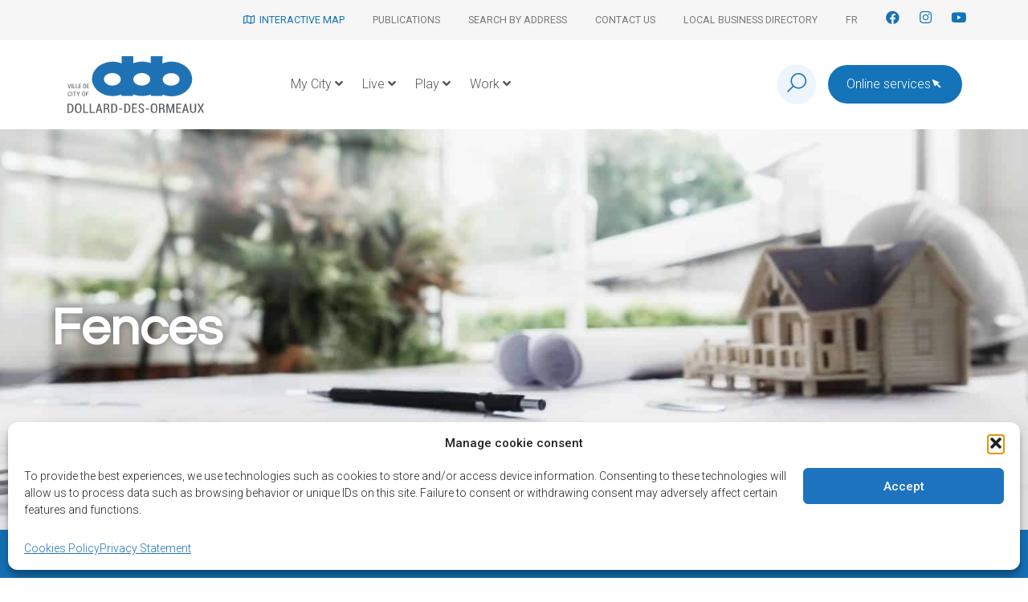

--- FILE ---
content_type: text/html; charset=UTF-8
request_url: https://ville.ddo.qc.ca/en/live/my-house/fences/
body_size: 36419
content:
<!doctype html>
<html lang="en-CA">
<head>
		<meta charset="UTF-8">
	<meta name="viewport" content="width=device-width, initial-scale=1">
	<link rel="profile" href="http://gmpg.org/xfn/11">
	<meta name='robots' content='index, follow, max-image-preview:large, max-snippet:-1, max-video-preview:-1' />
<link rel="alternate" hreflang="fr" href="https://ville.ddo.qc.ca/vivre/ma-maison/clotures/" />
<link rel="alternate" hreflang="en" href="https://ville.ddo.qc.ca/en/live/my-house/fences/" />
<link rel="alternate" hreflang="x-default" href="https://ville.ddo.qc.ca/vivre/ma-maison/clotures/" />

	<!-- This site is optimized with the Yoast SEO plugin v26.5 - https://yoast.com/wordpress/plugins/seo/ -->
	<title>Fences &#8211; Ville de Dollard-des-Ormeaux</title>
	<meta name="description" content="For reasons of safety and aesthetics, the City of Dollard-des-Ormeaux adopted regulations concerning fences for the entire territory.  Before building or" />
	<link rel="canonical" href="https://ville.ddo.qc.ca/en/live/my-house/fences/" />
	<meta property="og:locale" content="en_US" />
	<meta property="og:type" content="article" />
	<meta property="og:title" content="Fences - Ville de Dollard-des-Ormeaux" />
	<meta property="og:description" content="For reasons of safety and aesthetics, the City of Dollard-des-Ormeaux adopted regulations concerning fences for the entire territory.  Before building or" />
	<meta property="og:url" content="https://ville.ddo.qc.ca/en/live/my-house/fences/" />
	<meta property="og:site_name" content="Ville de Dollard-des-Ormeaux" />
	<meta property="article:publisher" content="https://www.facebook.com/DDOville" />
	<meta property="article:modified_time" content="2025-05-27T18:15:11+00:00" />
	<meta property="og:image" content="https://ville.ddo.qc.ca/wp-content/uploads/2020/11/image-engineering-objects-workplace-top-view-construction-concept-engineering-tools-vintage-tone-retro-filter-effect-soft-focus-selective-focus-scaled.jpg" />
	<meta property="og:image:width" content="1536" />
	<meta property="og:image:height" content="1024" />
	<meta property="og:image:type" content="image/jpeg" />
	<meta name="twitter:card" content="summary_large_image" />
	<meta name="twitter:label1" content="Est. reading time" />
	<meta name="twitter:data1" content="3 minutes" />
	<script type="application/ld+json" class="yoast-schema-graph">{"@context":"https://schema.org","@graph":[{"@type":"WebPage","@id":"https://ville.ddo.qc.ca/en/live/my-house/fences/","url":"https://ville.ddo.qc.ca/en/live/my-house/fences/","name":"Fences - Ville de Dollard-des-Ormeaux","isPartOf":{"@id":"https://ville.ddo.qc.ca/en/#website"},"primaryImageOfPage":{"@id":"https://ville.ddo.qc.ca/en/live/my-house/fences/#primaryimage"},"image":{"@id":"https://ville.ddo.qc.ca/en/live/my-house/fences/#primaryimage"},"thumbnailUrl":"https://ville.ddo.qc.ca/wp-content/uploads/2020/11/image-engineering-objects-workplace-top-view-construction-concept-engineering-tools-vintage-tone-retro-filter-effect-soft-focus-selective-focus-scaled.jpg","datePublished":"2020-07-17T18:06:02+00:00","dateModified":"2025-05-27T18:15:11+00:00","description":"For reasons of safety and aesthetics, the City of Dollard-des-Ormeaux adopted regulations concerning fences for the entire territory.  Before building or","breadcrumb":{"@id":"https://ville.ddo.qc.ca/en/live/my-house/fences/#breadcrumb"},"inLanguage":"en-CA","potentialAction":[{"@type":"ReadAction","target":["https://ville.ddo.qc.ca/en/live/my-house/fences/"]}]},{"@type":"ImageObject","inLanguage":"en-CA","@id":"https://ville.ddo.qc.ca/en/live/my-house/fences/#primaryimage","url":"https://ville.ddo.qc.ca/wp-content/uploads/2020/11/image-engineering-objects-workplace-top-view-construction-concept-engineering-tools-vintage-tone-retro-filter-effect-soft-focus-selective-focus-scaled.jpg","contentUrl":"https://ville.ddo.qc.ca/wp-content/uploads/2020/11/image-engineering-objects-workplace-top-view-construction-concept-engineering-tools-vintage-tone-retro-filter-effect-soft-focus-selective-focus-scaled.jpg","width":1536,"height":1024,"caption":"Image of engineering objects on workplace top view.Construction concept. Engineering tools.Vintage tone retro filter effect,soft focus(selective focus)"},{"@type":"BreadcrumbList","@id":"https://ville.ddo.qc.ca/en/live/my-house/fences/#breadcrumb","itemListElement":[{"@type":"ListItem","position":1,"name":"Home","item":"https://ville.ddo.qc.ca/"},{"@type":"ListItem","position":2,"name":"Live","item":"https://ville.ddo.qc.ca/en/live/"},{"@type":"ListItem","position":3,"name":"My house","item":"https://ville.ddo.qc.ca/en/live/my-house/"},{"@type":"ListItem","position":4,"name":"Fences"}]},{"@type":"WebSite","@id":"https://ville.ddo.qc.ca/en/#website","url":"https://ville.ddo.qc.ca/en/","name":"Ville de Dollard-des-Ormeaux","description":"","publisher":{"@id":"https://ville.ddo.qc.ca/en/#organization"},"potentialAction":[{"@type":"SearchAction","target":{"@type":"EntryPoint","urlTemplate":"https://ville.ddo.qc.ca/en/?s={search_term_string}"},"query-input":{"@type":"PropertyValueSpecification","valueRequired":true,"valueName":"search_term_string"}}],"inLanguage":"en-CA"},{"@type":"Organization","@id":"https://ville.ddo.qc.ca/en/#organization","name":"Dollard-des-Ormeaux","url":"https://ville.ddo.qc.ca/en/","logo":{"@type":"ImageObject","inLanguage":"en-CA","@id":"https://ville.ddo.qc.ca/en/#/schema/logo/image/","url":"https://ville.ddo.qc.ca/wp-content/uploads/2021/03/Logo-DDO-bleu3-02-02-1.svg","contentUrl":"https://ville.ddo.qc.ca/wp-content/uploads/2021/03/Logo-DDO-bleu3-02-02-1.svg","width":228,"height":95,"caption":"Dollard-des-Ormeaux"},"image":{"@id":"https://ville.ddo.qc.ca/en/#/schema/logo/image/"},"sameAs":["https://www.facebook.com/DDOville"]}]}</script>
	<!-- / Yoast SEO plugin. -->


<link rel='dns-prefetch' href='//cdnjs.cloudflare.com' />
<link href='//hb.wpmucdn.com' rel='preconnect' />
<link rel="alternate" title="oEmbed (JSON)" type="application/json+oembed" href="https://ville.ddo.qc.ca/en/wp-json/oembed/1.0/embed?url=https%3A%2F%2Fville.ddo.qc.ca%2Fen%2Flive%2Fmy-house%2Ffences%2F" />
<link rel="alternate" title="oEmbed (XML)" type="text/xml+oembed" href="https://ville.ddo.qc.ca/en/wp-json/oembed/1.0/embed?url=https%3A%2F%2Fville.ddo.qc.ca%2Fen%2Flive%2Fmy-house%2Ffences%2F&#038;format=xml" />
		<style>
			.lazyload,
			.lazyloading {
				max-width: 100%;
			}
		</style>
		<style id='wp-img-auto-sizes-contain-inline-css' type='text/css'>
img:is([sizes=auto i],[sizes^="auto," i]){contain-intrinsic-size:3000px 1500px}
/*# sourceURL=wp-img-auto-sizes-contain-inline-css */
</style>
<style id='classic-theme-styles-inline-css' type='text/css'>
/*! This file is auto-generated */
.wp-block-button__link{color:#fff;background-color:#32373c;border-radius:9999px;box-shadow:none;text-decoration:none;padding:calc(.667em + 2px) calc(1.333em + 2px);font-size:1.125em}.wp-block-file__button{background:#32373c;color:#fff;text-decoration:none}
/*# sourceURL=/wp-includes/css/classic-themes.min.css */
</style>
<link rel='stylesheet' id='jet-engine-frontend-css' href='https://ville.ddo.qc.ca/wp-content/plugins/jet-engine/assets/css/frontend.css?ver=3.7.8' type='text/css' media='all' />
<style id='global-styles-inline-css' type='text/css'>
:root{--wp--preset--aspect-ratio--square: 1;--wp--preset--aspect-ratio--4-3: 4/3;--wp--preset--aspect-ratio--3-4: 3/4;--wp--preset--aspect-ratio--3-2: 3/2;--wp--preset--aspect-ratio--2-3: 2/3;--wp--preset--aspect-ratio--16-9: 16/9;--wp--preset--aspect-ratio--9-16: 9/16;--wp--preset--color--black: #000000;--wp--preset--color--cyan-bluish-gray: #abb8c3;--wp--preset--color--white: #ffffff;--wp--preset--color--pale-pink: #f78da7;--wp--preset--color--vivid-red: #cf2e2e;--wp--preset--color--luminous-vivid-orange: #ff6900;--wp--preset--color--luminous-vivid-amber: #fcb900;--wp--preset--color--light-green-cyan: #7bdcb5;--wp--preset--color--vivid-green-cyan: #00d084;--wp--preset--color--pale-cyan-blue: #8ed1fc;--wp--preset--color--vivid-cyan-blue: #0693e3;--wp--preset--color--vivid-purple: #9b51e0;--wp--preset--gradient--vivid-cyan-blue-to-vivid-purple: linear-gradient(135deg,rgb(6,147,227) 0%,rgb(155,81,224) 100%);--wp--preset--gradient--light-green-cyan-to-vivid-green-cyan: linear-gradient(135deg,rgb(122,220,180) 0%,rgb(0,208,130) 100%);--wp--preset--gradient--luminous-vivid-amber-to-luminous-vivid-orange: linear-gradient(135deg,rgb(252,185,0) 0%,rgb(255,105,0) 100%);--wp--preset--gradient--luminous-vivid-orange-to-vivid-red: linear-gradient(135deg,rgb(255,105,0) 0%,rgb(207,46,46) 100%);--wp--preset--gradient--very-light-gray-to-cyan-bluish-gray: linear-gradient(135deg,rgb(238,238,238) 0%,rgb(169,184,195) 100%);--wp--preset--gradient--cool-to-warm-spectrum: linear-gradient(135deg,rgb(74,234,220) 0%,rgb(151,120,209) 20%,rgb(207,42,186) 40%,rgb(238,44,130) 60%,rgb(251,105,98) 80%,rgb(254,248,76) 100%);--wp--preset--gradient--blush-light-purple: linear-gradient(135deg,rgb(255,206,236) 0%,rgb(152,150,240) 100%);--wp--preset--gradient--blush-bordeaux: linear-gradient(135deg,rgb(254,205,165) 0%,rgb(254,45,45) 50%,rgb(107,0,62) 100%);--wp--preset--gradient--luminous-dusk: linear-gradient(135deg,rgb(255,203,112) 0%,rgb(199,81,192) 50%,rgb(65,88,208) 100%);--wp--preset--gradient--pale-ocean: linear-gradient(135deg,rgb(255,245,203) 0%,rgb(182,227,212) 50%,rgb(51,167,181) 100%);--wp--preset--gradient--electric-grass: linear-gradient(135deg,rgb(202,248,128) 0%,rgb(113,206,126) 100%);--wp--preset--gradient--midnight: linear-gradient(135deg,rgb(2,3,129) 0%,rgb(40,116,252) 100%);--wp--preset--font-size--small: 13px;--wp--preset--font-size--medium: 20px;--wp--preset--font-size--large: 36px;--wp--preset--font-size--x-large: 42px;--wp--preset--spacing--20: 0.44rem;--wp--preset--spacing--30: 0.67rem;--wp--preset--spacing--40: 1rem;--wp--preset--spacing--50: 1.5rem;--wp--preset--spacing--60: 2.25rem;--wp--preset--spacing--70: 3.38rem;--wp--preset--spacing--80: 5.06rem;--wp--preset--shadow--natural: 6px 6px 9px rgba(0, 0, 0, 0.2);--wp--preset--shadow--deep: 12px 12px 50px rgba(0, 0, 0, 0.4);--wp--preset--shadow--sharp: 6px 6px 0px rgba(0, 0, 0, 0.2);--wp--preset--shadow--outlined: 6px 6px 0px -3px rgb(255, 255, 255), 6px 6px rgb(0, 0, 0);--wp--preset--shadow--crisp: 6px 6px 0px rgb(0, 0, 0);}:where(.is-layout-flex){gap: 0.5em;}:where(.is-layout-grid){gap: 0.5em;}body .is-layout-flex{display: flex;}.is-layout-flex{flex-wrap: wrap;align-items: center;}.is-layout-flex > :is(*, div){margin: 0;}body .is-layout-grid{display: grid;}.is-layout-grid > :is(*, div){margin: 0;}:where(.wp-block-columns.is-layout-flex){gap: 2em;}:where(.wp-block-columns.is-layout-grid){gap: 2em;}:where(.wp-block-post-template.is-layout-flex){gap: 1.25em;}:where(.wp-block-post-template.is-layout-grid){gap: 1.25em;}.has-black-color{color: var(--wp--preset--color--black) !important;}.has-cyan-bluish-gray-color{color: var(--wp--preset--color--cyan-bluish-gray) !important;}.has-white-color{color: var(--wp--preset--color--white) !important;}.has-pale-pink-color{color: var(--wp--preset--color--pale-pink) !important;}.has-vivid-red-color{color: var(--wp--preset--color--vivid-red) !important;}.has-luminous-vivid-orange-color{color: var(--wp--preset--color--luminous-vivid-orange) !important;}.has-luminous-vivid-amber-color{color: var(--wp--preset--color--luminous-vivid-amber) !important;}.has-light-green-cyan-color{color: var(--wp--preset--color--light-green-cyan) !important;}.has-vivid-green-cyan-color{color: var(--wp--preset--color--vivid-green-cyan) !important;}.has-pale-cyan-blue-color{color: var(--wp--preset--color--pale-cyan-blue) !important;}.has-vivid-cyan-blue-color{color: var(--wp--preset--color--vivid-cyan-blue) !important;}.has-vivid-purple-color{color: var(--wp--preset--color--vivid-purple) !important;}.has-black-background-color{background-color: var(--wp--preset--color--black) !important;}.has-cyan-bluish-gray-background-color{background-color: var(--wp--preset--color--cyan-bluish-gray) !important;}.has-white-background-color{background-color: var(--wp--preset--color--white) !important;}.has-pale-pink-background-color{background-color: var(--wp--preset--color--pale-pink) !important;}.has-vivid-red-background-color{background-color: var(--wp--preset--color--vivid-red) !important;}.has-luminous-vivid-orange-background-color{background-color: var(--wp--preset--color--luminous-vivid-orange) !important;}.has-luminous-vivid-amber-background-color{background-color: var(--wp--preset--color--luminous-vivid-amber) !important;}.has-light-green-cyan-background-color{background-color: var(--wp--preset--color--light-green-cyan) !important;}.has-vivid-green-cyan-background-color{background-color: var(--wp--preset--color--vivid-green-cyan) !important;}.has-pale-cyan-blue-background-color{background-color: var(--wp--preset--color--pale-cyan-blue) !important;}.has-vivid-cyan-blue-background-color{background-color: var(--wp--preset--color--vivid-cyan-blue) !important;}.has-vivid-purple-background-color{background-color: var(--wp--preset--color--vivid-purple) !important;}.has-black-border-color{border-color: var(--wp--preset--color--black) !important;}.has-cyan-bluish-gray-border-color{border-color: var(--wp--preset--color--cyan-bluish-gray) !important;}.has-white-border-color{border-color: var(--wp--preset--color--white) !important;}.has-pale-pink-border-color{border-color: var(--wp--preset--color--pale-pink) !important;}.has-vivid-red-border-color{border-color: var(--wp--preset--color--vivid-red) !important;}.has-luminous-vivid-orange-border-color{border-color: var(--wp--preset--color--luminous-vivid-orange) !important;}.has-luminous-vivid-amber-border-color{border-color: var(--wp--preset--color--luminous-vivid-amber) !important;}.has-light-green-cyan-border-color{border-color: var(--wp--preset--color--light-green-cyan) !important;}.has-vivid-green-cyan-border-color{border-color: var(--wp--preset--color--vivid-green-cyan) !important;}.has-pale-cyan-blue-border-color{border-color: var(--wp--preset--color--pale-cyan-blue) !important;}.has-vivid-cyan-blue-border-color{border-color: var(--wp--preset--color--vivid-cyan-blue) !important;}.has-vivid-purple-border-color{border-color: var(--wp--preset--color--vivid-purple) !important;}.has-vivid-cyan-blue-to-vivid-purple-gradient-background{background: var(--wp--preset--gradient--vivid-cyan-blue-to-vivid-purple) !important;}.has-light-green-cyan-to-vivid-green-cyan-gradient-background{background: var(--wp--preset--gradient--light-green-cyan-to-vivid-green-cyan) !important;}.has-luminous-vivid-amber-to-luminous-vivid-orange-gradient-background{background: var(--wp--preset--gradient--luminous-vivid-amber-to-luminous-vivid-orange) !important;}.has-luminous-vivid-orange-to-vivid-red-gradient-background{background: var(--wp--preset--gradient--luminous-vivid-orange-to-vivid-red) !important;}.has-very-light-gray-to-cyan-bluish-gray-gradient-background{background: var(--wp--preset--gradient--very-light-gray-to-cyan-bluish-gray) !important;}.has-cool-to-warm-spectrum-gradient-background{background: var(--wp--preset--gradient--cool-to-warm-spectrum) !important;}.has-blush-light-purple-gradient-background{background: var(--wp--preset--gradient--blush-light-purple) !important;}.has-blush-bordeaux-gradient-background{background: var(--wp--preset--gradient--blush-bordeaux) !important;}.has-luminous-dusk-gradient-background{background: var(--wp--preset--gradient--luminous-dusk) !important;}.has-pale-ocean-gradient-background{background: var(--wp--preset--gradient--pale-ocean) !important;}.has-electric-grass-gradient-background{background: var(--wp--preset--gradient--electric-grass) !important;}.has-midnight-gradient-background{background: var(--wp--preset--gradient--midnight) !important;}.has-small-font-size{font-size: var(--wp--preset--font-size--small) !important;}.has-medium-font-size{font-size: var(--wp--preset--font-size--medium) !important;}.has-large-font-size{font-size: var(--wp--preset--font-size--large) !important;}.has-x-large-font-size{font-size: var(--wp--preset--font-size--x-large) !important;}
:where(.wp-block-post-template.is-layout-flex){gap: 1.25em;}:where(.wp-block-post-template.is-layout-grid){gap: 1.25em;}
:where(.wp-block-term-template.is-layout-flex){gap: 1.25em;}:where(.wp-block-term-template.is-layout-grid){gap: 1.25em;}
:where(.wp-block-columns.is-layout-flex){gap: 2em;}:where(.wp-block-columns.is-layout-grid){gap: 2em;}
:root :where(.wp-block-pullquote){font-size: 1.5em;line-height: 1.6;}
/*# sourceURL=global-styles-inline-css */
</style>
<link rel='stylesheet' id='wpml-legacy-horizontal-list-0-css' href='https://ville.ddo.qc.ca/wp-content/plugins/sitepress-multilingual-cms/templates/language-switchers/legacy-list-horizontal/style.min.css?ver=1' type='text/css' media='all' />
<link rel='stylesheet' id='wpml-menu-item-0-css' href='https://ville.ddo.qc.ca/wp-content/plugins/sitepress-multilingual-cms/templates/language-switchers/menu-item/style.min.css?ver=1' type='text/css' media='all' />
<link rel='stylesheet' id='cmplz-general-css' href='https://ville.ddo.qc.ca/wp-content/plugins/complianz-gdpr-premium/assets/css/cookieblocker.min.css?ver=1761979003' type='text/css' media='all' />
<link rel='stylesheet' id='ep_general_styles-css' href='https://ville.ddo.qc.ca/wp-content/plugins/elasticpress/dist/css/general-styles.css?ver=66295efe92a630617c00' type='text/css' media='all' />
<link rel='stylesheet' id='act-carte-interactive-base-css' href='https://ville.ddo.qc.ca/wp-content/themes/ddo208034-ville.ddo.qc.ca/vendor/activis/act-wp-module-carte-interactive//assets/css/base.min.css?ver=0.0.5' type='text/css' media='all' />
<link rel='stylesheet' id='act-carte-interactive-style-css-css' href='https://ville.ddo.qc.ca/wp-content/themes/ddo208034-ville.ddo.qc.ca/vendor/activis/act-wp-module-carte-interactive/style.css?ver=6.9' type='text/css' media='all' />
<link rel='stylesheet' id='act-carte-interactive-button-css-css' href='https://ville.ddo.qc.ca/wp-content/themes/ddo208034-ville.ddo.qc.ca/vendor/activis/act-wp-module-carte-interactive/components/button/button.min.css?ver=6.9' type='text/css' media='all' />
<link rel='stylesheet' id='act-carte-interactive-carte-layout-css-css' href='https://ville.ddo.qc.ca/wp-content/themes/ddo208034-ville.ddo.qc.ca/vendor/activis/act-wp-module-carte-interactive/components/carte-layout/carte-layout.min.css?ver=6.9' type='text/css' media='all' />
<link rel='stylesheet' id='act-carte-interactive-carte-pin-css-css' href='https://ville.ddo.qc.ca/wp-content/themes/ddo208034-ville.ddo.qc.ca/vendor/activis/act-wp-module-carte-interactive/components/carte-pin/carte-pin.min.css?ver=6.9' type='text/css' media='all' />
<link rel='stylesheet' id='act-carte-interactive-core-site-logo-css-css' href='https://ville.ddo.qc.ca/wp-content/themes/ddo208034-ville.ddo.qc.ca/vendor/activis/act-wp-module-carte-interactive/components/core-site-logo/core-site-logo.min.css?ver=6.9' type='text/css' media='all' />
<link rel='stylesheet' id='act-carte-interactive-icon-button-css-css' href='https://ville.ddo.qc.ca/wp-content/themes/ddo208034-ville.ddo.qc.ca/vendor/activis/act-wp-module-carte-interactive/components/icon-button/icon-button.min.css?ver=6.9' type='text/css' media='all' />
<link rel='stylesheet' id='act-carte-interactive-map-badge-css-css' href='https://ville.ddo.qc.ca/wp-content/themes/ddo208034-ville.ddo.qc.ca/vendor/activis/act-wp-module-carte-interactive/components/map-badge/map-badge.min.css?ver=6.9' type='text/css' media='all' />
<link rel='stylesheet' id='act-carte-interactive-map-button-css-css' href='https://ville.ddo.qc.ca/wp-content/themes/ddo208034-ville.ddo.qc.ca/vendor/activis/act-wp-module-carte-interactive/components/map-button/map-button.min.css?ver=6.9' type='text/css' media='all' />
<link rel='stylesheet' id='act-carte-interactive-map-category-select-css-css' href='https://ville.ddo.qc.ca/wp-content/themes/ddo208034-ville.ddo.qc.ca/vendor/activis/act-wp-module-carte-interactive/components/map-category-select/map-category-select.min.css?ver=6.9' type='text/css' media='all' />
<link rel='stylesheet' id='act-carte-interactive-map-filters-css-css' href='https://ville.ddo.qc.ca/wp-content/themes/ddo208034-ville.ddo.qc.ca/vendor/activis/act-wp-module-carte-interactive/components/map-filters/map-filters.min.css?ver=6.9' type='text/css' media='all' />
<link rel='stylesheet' id='act-carte-interactive-map-text-search-css-css' href='https://ville.ddo.qc.ca/wp-content/themes/ddo208034-ville.ddo.qc.ca/vendor/activis/act-wp-module-carte-interactive/components/map-text-search/map-text-search.min.css?ver=6.9' type='text/css' media='all' />
<link rel='stylesheet' id='act-carte-interactive-map-venue-card-css-css' href='https://ville.ddo.qc.ca/wp-content/themes/ddo208034-ville.ddo.qc.ca/vendor/activis/act-wp-module-carte-interactive/components/map-venue-card/map-venue-card.min.css?ver=6.9' type='text/css' media='all' />
<link rel='stylesheet' id='act-carte-interactive-side-panel-css-css' href='https://ville.ddo.qc.ca/wp-content/themes/ddo208034-ville.ddo.qc.ca/vendor/activis/act-wp-module-carte-interactive/components/side-panel/side-panel.min.css?ver=6.9' type='text/css' media='all' />
<link rel='stylesheet' id='act-carte-interactive-sliding-panel-css-css' href='https://ville.ddo.qc.ca/wp-content/themes/ddo208034-ville.ddo.qc.ca/vendor/activis/act-wp-module-carte-interactive/components/sliding-panel/sliding-panel.min.css?ver=6.9' type='text/css' media='all' />
<link rel='stylesheet' id='map-css-css' href='https://ville.ddo.qc.ca/wp-content/themes/ddo208034-ville.ddo.qc.ca/carte-interactive/style.css?ver=6.9' type='text/css' media='all' />
<link rel='stylesheet' id='activis-style-css' href='https://ville.ddo.qc.ca/wp-content/themes/ddo208034-ville.ddo.qc.ca/public/css/style.css' type='text/css' media='all' />
<link rel='stylesheet' id='jquery-auto-complete-css' href='https://cdnjs.cloudflare.com/ajax/libs/jquery-autocomplete/1.0.7/jquery.auto-complete.css?ver=1.0.7' type='text/css' media='all' />
<link rel='stylesheet' id='activis-custom-css-css' href='https://ville.ddo.qc.ca/wp-content/uploads/activis/activis-custom.css?ver=fcd7d3' type='text/css' media='all' />
<link rel='stylesheet' id='jet-menu-public-styles-css' href='https://ville.ddo.qc.ca/wp-content/plugins/jet-menu/assets/public/css/public.css?ver=2.4.16' type='text/css' media='all' />
<link rel='stylesheet' id='jet-popup-frontend-css' href='https://ville.ddo.qc.ca/wp-content/plugins/jet-popup/assets/css/jet-popup-frontend.css?ver=2.0.19' type='text/css' media='all' />
<link rel='stylesheet' id='elementor-frontend-css' href='https://ville.ddo.qc.ca/wp-content/plugins/elementor/assets/css/frontend.min.css?ver=3.33.3' type='text/css' media='all' />
<style id='elementor-frontend-inline-css' type='text/css'>
.elementor-17370 .elementor-element.elementor-element-e0fd02f:not(.elementor-motion-effects-element-type-background), .elementor-17370 .elementor-element.elementor-element-e0fd02f > .elementor-motion-effects-container > .elementor-motion-effects-layer{background-image:url("https://ville.ddo.qc.ca/wp-content/uploads/2020/11/image-engineering-objects-workplace-top-view-construction-concept-engineering-tools-vintage-tone-retro-filter-effect-soft-focus-selective-focus-scaled.jpg");}
/*# sourceURL=elementor-frontend-inline-css */
</style>
<link rel='stylesheet' id='widget-heading-css' href='https://ville.ddo.qc.ca/wp-content/plugins/elementor/assets/css/widget-heading.min.css?ver=3.33.3' type='text/css' media='all' />
<link rel='stylesheet' id='widget-nav-menu-css' href='https://ville.ddo.qc.ca/wp-content/plugins/elementor-pro/assets/css/widget-nav-menu.min.css?ver=3.33.2' type='text/css' media='all' />
<link rel='stylesheet' id='widget-social-icons-css' href='https://ville.ddo.qc.ca/wp-content/plugins/elementor/assets/css/widget-social-icons.min.css?ver=3.33.3' type='text/css' media='all' />
<link rel='stylesheet' id='e-apple-webkit-css' href='https://ville.ddo.qc.ca/wp-content/plugins/elementor/assets/css/conditionals/apple-webkit.min.css?ver=3.33.3' type='text/css' media='all' />
<link rel='stylesheet' id='widget-image-css' href='https://ville.ddo.qc.ca/wp-content/plugins/elementor/assets/css/widget-image.min.css?ver=3.33.3' type='text/css' media='all' />
<link rel='stylesheet' id='e-sticky-css' href='https://ville.ddo.qc.ca/wp-content/plugins/elementor-pro/assets/css/modules/sticky.min.css?ver=3.33.2' type='text/css' media='all' />
<link rel='stylesheet' id='widget-spacer-css' href='https://ville.ddo.qc.ca/wp-content/plugins/elementor/assets/css/widget-spacer.min.css?ver=3.33.3' type='text/css' media='all' />
<link rel='stylesheet' id='e-animation-fadeInUp-css' href='https://ville.ddo.qc.ca/wp-content/plugins/elementor/assets/lib/animations/styles/fadeInUp.min.css?ver=3.33.3' type='text/css' media='all' />
<link rel='stylesheet' id='widget-icon-list-css' href='https://ville.ddo.qc.ca/wp-content/plugins/elementor/assets/css/widget-icon-list.min.css?ver=3.33.3' type='text/css' media='all' />
<link rel='stylesheet' id='widget-share-buttons-css' href='https://ville.ddo.qc.ca/wp-content/plugins/elementor-pro/assets/css/widget-share-buttons.min.css?ver=3.33.2' type='text/css' media='all' />
<link rel='stylesheet' id='elementor-icons-shared-0-css' href='https://ville.ddo.qc.ca/wp-content/plugins/elementor/assets/lib/font-awesome/css/fontawesome.min.css?ver=5.15.3' type='text/css' media='all' />
<link rel='stylesheet' id='elementor-icons-fa-solid-css' href='https://ville.ddo.qc.ca/wp-content/plugins/elementor/assets/lib/font-awesome/css/solid.min.css?ver=5.15.3' type='text/css' media='all' />
<link rel='stylesheet' id='elementor-icons-fa-brands-css' href='https://ville.ddo.qc.ca/wp-content/plugins/elementor/assets/lib/font-awesome/css/brands.min.css?ver=5.15.3' type='text/css' media='all' />
<link rel='stylesheet' id='e-animation-fadeIn-css' href='https://ville.ddo.qc.ca/wp-content/plugins/elementor/assets/lib/animations/styles/fadeIn.min.css?ver=3.33.3' type='text/css' media='all' />
<link rel='stylesheet' id='widget-video-css' href='https://ville.ddo.qc.ca/wp-content/plugins/elementor/assets/css/widget-video.min.css?ver=3.33.3' type='text/css' media='all' />
<link rel='stylesheet' id='e-animation-shrink-css' href='https://ville.ddo.qc.ca/wp-content/plugins/elementor/assets/lib/animations/styles/e-animation-shrink.min.css?ver=3.33.3' type='text/css' media='all' />
<link rel='stylesheet' id='e-animation-fadeInDown-css' href='https://ville.ddo.qc.ca/wp-content/plugins/elementor/assets/lib/animations/styles/fadeInDown.min.css?ver=3.33.3' type='text/css' media='all' />
<link rel='stylesheet' id='e-popup-css' href='https://ville.ddo.qc.ca/wp-content/plugins/elementor-pro/assets/css/conditionals/popup.min.css?ver=3.33.2' type='text/css' media='all' />
<link rel='stylesheet' id='elementor-icons-css' href='https://ville.ddo.qc.ca/wp-content/plugins/elementor/assets/lib/eicons/css/elementor-icons.min.css?ver=5.44.0' type='text/css' media='all' />
<link rel='stylesheet' id='elementor-post-26-css' href='https://ville.ddo.qc.ca/wp-content/uploads/elementor/css/post-26.css?ver=1764965071' type='text/css' media='all' />
<link rel='stylesheet' id='jet-tricks-frontend-css' href='https://ville.ddo.qc.ca/wp-content/plugins/jet-tricks/assets/css/jet-tricks-frontend.css?ver=1.5.8' type='text/css' media='all' />
<link rel='stylesheet' id='elementor-select2-css' href='https://ville.ddo.qc.ca/wp-content/plugins/elementor/assets/lib/e-select2/css/e-select2.min.css?ver=4.0.6-rc.1' type='text/css' media='all' />
<link rel='stylesheet' id='namogo-icons-css' href='https://ville.ddo.qc.ca/wp-content/plugins/elementor-extras/assets/lib/nicons/css/nicons.css?ver=2.2.52' type='text/css' media='all' />
<link rel='stylesheet' id='elementor-extras-frontend-css' href='https://ville.ddo.qc.ca/wp-content/plugins/elementor-extras/assets/css/frontend.min.css?ver=2.2.52' type='text/css' media='all' />
<link rel='stylesheet' id='widget-nested-accordion-css' href='https://ville.ddo.qc.ca/wp-content/plugins/elementor/assets/css/widget-nested-accordion.min.css?ver=3.33.3' type='text/css' media='all' />
<link rel='stylesheet' id='elementor-post-17153-css' href='https://ville.ddo.qc.ca/wp-content/uploads/elementor/css/post-17153.css?ver=1764966749' type='text/css' media='all' />
<link rel='stylesheet' id='elementor-post-16841-css' href='https://ville.ddo.qc.ca/wp-content/uploads/elementor/css/post-16841.css?ver=1764965072' type='text/css' media='all' />
<link rel='stylesheet' id='elementor-post-17371-css' href='https://ville.ddo.qc.ca/wp-content/uploads/elementor/css/post-17371.css?ver=1764965072' type='text/css' media='all' />
<link rel='stylesheet' id='elementor-post-17370-css' href='https://ville.ddo.qc.ca/wp-content/uploads/elementor/css/post-17370.css?ver=1764965137' type='text/css' media='all' />
<link rel='stylesheet' id='elementor-post-27978-css' href='https://ville.ddo.qc.ca/wp-content/uploads/elementor/css/post-27978.css?ver=1764965072' type='text/css' media='all' />
<link rel='stylesheet' id='elementor-post-25187-css' href='https://ville.ddo.qc.ca/wp-content/uploads/elementor/css/post-25187.css?ver=1764965072' type='text/css' media='all' />
<link rel='stylesheet' id='elasticpress-instant-results-css' href='https://ville.ddo.qc.ca/wp-content/plugins/elasticpress/dist/css/instant-results-styles.css?ver=13e3b7f872e37029c646' type='text/css' media='all' />
<link rel='stylesheet' id='elasticpress-autosuggest-css' href='https://ville.ddo.qc.ca/wp-content/plugins/elasticpress/dist/css/autosuggest-styles.css?ver=d87f34a78edccbda21b1' type='text/css' media='all' />
<link rel='stylesheet' id='searchterm-highlighting-css' href='https://ville.ddo.qc.ca/wp-content/plugins/elasticpress/dist/css/highlighting-styles.css?ver=252562c4ed9241547293' type='text/css' media='all' />
<link rel='stylesheet' id='elementor-gf-roboto-css' href='https://fonts.googleapis.com/css?family=Roboto:100,100italic,200,200italic,300,300italic,400,400italic,500,500italic,600,600italic,700,700italic,800,800italic,900,900italic&#038;display=auto' type='text/css' media='all' />
<link rel='stylesheet' id='elementor-gf-robotoslab-css' href='https://fonts.googleapis.com/css?family=Roboto+Slab:100,100italic,200,200italic,300,300italic,400,400italic,500,500italic,600,600italic,700,700italic,800,800italic,900,900italic&#038;display=auto' type='text/css' media='all' />
<link rel='stylesheet' id='elementor-gf-questrial-css' href='https://fonts.googleapis.com/css?family=Questrial:100,100italic,200,200italic,300,300italic,400,400italic,500,500italic,600,600italic,700,700italic,800,800italic,900,900italic&#038;display=auto' type='text/css' media='all' />
<script type="text/javascript" src="https://ville.ddo.qc.ca/wp-includes/js/jquery/jquery.min.js?ver=3.7.1" id="jquery-core-js"></script>
<script type="text/javascript" src="https://ville.ddo.qc.ca/wp-includes/js/jquery/jquery-migrate.min.js?ver=3.4.1" id="jquery-migrate-js"></script>
<script type="text/javascript" id="file_uploads_nfpluginsettings-js-extra">
/* <![CDATA[ */
var params = {"clearLogRestUrl":"https://ville.ddo.qc.ca/en/wp-json/nf-file-uploads/debug-log/delete-all","clearLogButtonId":"file_uploads_clear_debug_logger","downloadLogRestUrl":"https://ville.ddo.qc.ca/en/wp-json/nf-file-uploads/debug-log/get-all","downloadLogButtonId":"file_uploads_download_debug_logger"};
//# sourceURL=file_uploads_nfpluginsettings-js-extra
/* ]]> */
</script>
<script type="text/javascript" src="https://ville.ddo.qc.ca/wp-content/plugins/ninja-forms-uploads/assets/js/nfpluginsettings.js?ver=3.3.23" id="file_uploads_nfpluginsettings-js"></script>
<script type="text/javascript" id="wpml-cookie-js-extra">
/* <![CDATA[ */
var wpml_cookies = {"wp-wpml_current_language":{"value":"en","expires":1,"path":"/"}};
var wpml_cookies = {"wp-wpml_current_language":{"value":"en","expires":1,"path":"/"}};
//# sourceURL=wpml-cookie-js-extra
/* ]]> */
</script>
<script type="text/javascript" src="https://ville.ddo.qc.ca/wp-content/plugins/sitepress-multilingual-cms/res/js/cookies/language-cookie.js?ver=486900" id="wpml-cookie-js" defer="defer" data-wp-strategy="defer"></script>
<script type="text/javascript" src="https://ville.ddo.qc.ca/wp-content/themes/ddo208034-ville.ddo.qc.ca/public/js/modernizr.min.js" id="activis-modernizr-js"></script>
<link rel="https://api.w.org/" href="https://ville.ddo.qc.ca/en/wp-json/" /><link rel="alternate" title="JSON" type="application/json" href="https://ville.ddo.qc.ca/en/wp-json/wp/v2/pages/17153" /><meta name="generator" content="Redux 4.5.9" /><meta name="generator" content="WPML ver:4.8.6 stt:1,4;" />
			<style>.cmplz-hidden {
					display: none !important;
				}</style>		<script>
			document.documentElement.className = document.documentElement.className.replace('no-js', 'js');
		</script>
				<style>
			.no-js img.lazyload {
				display: none;
			}

			figure.wp-block-image img.lazyloading {
				min-width: 150px;
			}

			.lazyload,
			.lazyloading {
				--smush-placeholder-width: 100px;
				--smush-placeholder-aspect-ratio: 1/1;
				width: var(--smush-image-width, var(--smush-placeholder-width)) !important;
				aspect-ratio: var(--smush-image-aspect-ratio, var(--smush-placeholder-aspect-ratio)) !important;
			}

						.lazyload, .lazyloading {
				opacity: 0;
			}

			.lazyloaded {
				opacity: 1;
				transition: opacity 400ms;
				transition-delay: 0ms;
			}

					</style>
		<!-- Google Tag Manager -->
<script>(function(w,d,s,l,i){w[l]=w[l]||[];w[l].push({'gtm.start':
new Date().getTime(),event:'gtm.js'});var f=d.getElementsByTagName(s)[0],
j=d.createElement(s),dl=l!='dataLayer'?'&l='+l:'';j.async=true;j.src=
'https://www.googletagmanager.com/gtm.js?id='+i+dl;f.parentNode.insertBefore(j,f);
})(window,document,'script','dataLayer','GTM-MMM2N6H');</script>
<!-- End Google Tag Manager --><meta name="generator" content="Elementor 3.33.3; settings: css_print_method-external, google_font-enabled, font_display-auto">
			<style>
				.e-con.e-parent:nth-of-type(n+4):not(.e-lazyloaded):not(.e-no-lazyload),
				.e-con.e-parent:nth-of-type(n+4):not(.e-lazyloaded):not(.e-no-lazyload) * {
					background-image: none !important;
				}
				@media screen and (max-height: 1024px) {
					.e-con.e-parent:nth-of-type(n+3):not(.e-lazyloaded):not(.e-no-lazyload),
					.e-con.e-parent:nth-of-type(n+3):not(.e-lazyloaded):not(.e-no-lazyload) * {
						background-image: none !important;
					}
				}
				@media screen and (max-height: 640px) {
					.e-con.e-parent:nth-of-type(n+2):not(.e-lazyloaded):not(.e-no-lazyload),
					.e-con.e-parent:nth-of-type(n+2):not(.e-lazyloaded):not(.e-no-lazyload) * {
						background-image: none !important;
					}
				}
			</style>
			<link rel="icon" href="https://ville.ddo.qc.ca/wp-content/uploads/2020/07/cropped-favicon-ddo-1-32x32.png" sizes="32x32" />
<link rel="icon" href="https://ville.ddo.qc.ca/wp-content/uploads/2020/07/cropped-favicon-ddo-1-192x192.png" sizes="192x192" />
<link rel="apple-touch-icon" href="https://ville.ddo.qc.ca/wp-content/uploads/2020/07/cropped-favicon-ddo-1-180x180.png" />
<meta name="msapplication-TileImage" content="https://ville.ddo.qc.ca/wp-content/uploads/2020/07/cropped-favicon-ddo-1-270x270.png" />
<script src="https://www.google.com/recaptcha/enterprise.js?render=6Le6gmUbAAAAAMW1KRNzap9ChoR5gfvxcPW4H_BK"></script>    <script src="https://kit.fontawesome.com/6ebf1ca3b2.js" crossorigin="anonymous"></script>

</head>
<body data-cmplz=2 class="wp-singular page-template-default page page-id-17153 page-child parent-pageid-17239 wp-theme-ddo208034-villeddoqcca group-blog jet-mega-menu-location elementor-default elementor-kit-26 elementor-page elementor-page-17153 elementor-page-17370">
    <script>
        window.ajax_url = 'https://ville.ddo.qc.ca/wp-admin/admin-ajax.php';
        window.site_url = 'https://ville.ddo.qc.ca';
    </script>
<!-- Google Tag Manager (noscript) -->
<noscript><iframe data-src="https://www.googletagmanager.com/ns.html?id=GTM-MMM2N6H"
height="0" width="0" style="display:none;visibility:hidden" src="[data-uri]" class="lazyload" data-load-mode="1"></iframe></noscript>
<!-- End Google Tag Manager (noscript) -->
		<header data-elementor-type="header" data-elementor-id="16841" class="elementor elementor-16841 elementor-25 elementor-location-header" data-elementor-post-type="elementor_library">
					<section class="elementor-section elementor-top-section elementor-element elementor-element-5fc36d7 elementor-section-boxed elementor-section-height-default elementor-section-height-default" data-id="5fc36d7" data-element_type="section" id="top">
						<div class="elementor-container elementor-column-gap-no">
					<div class="elementor-column elementor-col-100 elementor-top-column elementor-element elementor-element-72019c9" data-id="72019c9" data-element_type="column">
			<div class="elementor-widget-wrap">
							</div>
		</div>
					</div>
		</section>
		<!-- hidden section 17153-752887f -->		<section class="elementor-section elementor-top-section elementor-element elementor-element-db72e1c elementor-section-full_width elementor-section-height-default elementor-section-height-default" data-id="db72e1c" data-element_type="section" data-settings="{&quot;sticky&quot;:&quot;top&quot;,&quot;sticky_on&quot;:[&quot;desktop&quot;,&quot;tablet&quot;,&quot;mobile&quot;],&quot;sticky_offset&quot;:0,&quot;sticky_effects_offset&quot;:0,&quot;sticky_anchor_link_offset&quot;:0}">
						<div class="elementor-container elementor-column-gap-no">
					<div class="elementor-column elementor-col-100 elementor-top-column elementor-element elementor-element-6aea827" data-id="6aea827" data-element_type="column">
			<div class="elementor-widget-wrap elementor-element-populated">
						<section class="elementor-section elementor-inner-section elementor-element elementor-element-43a6d94 elementor-section-full_width elementor-hidden-phone elementor-section-height-default elementor-section-height-default" data-id="43a6d94" data-element_type="section" data-settings="{&quot;background_background&quot;:&quot;classic&quot;}">
						<div class="elementor-container elementor-column-gap-default">
					<div class="elementor-column elementor-col-33 elementor-inner-column elementor-element elementor-element-88bdfc2" data-id="88bdfc2" data-element_type="column">
			<div class="elementor-widget-wrap">
							</div>
		</div>
				<div class="elementor-column elementor-col-33 elementor-inner-column elementor-element elementor-element-f5f5816" data-id="f5f5816" data-element_type="column">
			<div class="elementor-widget-wrap elementor-element-populated">
						<div class="elementor-element elementor-element-6cdc2e2 elementor-nav-menu__align-end elementor-widget__width-auto elementor-nav-menu--dropdown-mobile elementor-nav-menu__text-align-aside elementor-nav-menu--toggle elementor-nav-menu--burger elementor-widget elementor-widget-nav-menu" data-id="6cdc2e2" data-element_type="widget" data-settings="{&quot;layout&quot;:&quot;horizontal&quot;,&quot;submenu_icon&quot;:{&quot;value&quot;:&quot;&lt;i class=\&quot;fas fa-caret-down\&quot; aria-hidden=\&quot;true\&quot;&gt;&lt;\/i&gt;&quot;,&quot;library&quot;:&quot;fa-solid&quot;},&quot;toggle&quot;:&quot;burger&quot;}" data-widget_type="nav-menu.default">
				<div class="elementor-widget-container">
								<nav aria-label="Menu" class="elementor-nav-menu--main elementor-nav-menu__container elementor-nav-menu--layout-horizontal e--pointer-none">
				<ul id="menu-1-6cdc2e2" class="elementor-nav-menu"><li class="carte_bleu menu-item menu-item-type-post_type menu-item-object-page menu-item-99447"><a href="https://ville.ddo.qc.ca/en/interactive-map/" class="elementor-item"><i class="fa fa-map-o" aria-hidden="true"></i>  Interactive map</a></li>
<li class="menu-item menu-item-type-post_type menu-item-object-page menu-item-17436"><a href="https://ville.ddo.qc.ca/en/publications/" class="elementor-item">Publications</a></li>
<li class="menu-item menu-item-type-post_type menu-item-object-page menu-item-17437"><a href="https://ville.ddo.qc.ca/en/search-by-address/" class="elementor-item">Search by address</a></li>
<li class="menu-item menu-item-type-post_type menu-item-object-page menu-item-17438"><a href="https://ville.ddo.qc.ca/en/contact-us/" class="elementor-item">Contact us</a></li>
<li class="menu-item menu-item-type-post_type menu-item-object-page menu-item-52152"><a href="https://ville.ddo.qc.ca/en/local-business-directory/" class="elementor-item">Local Business Directory</a></li>
<li class="menu-item wpml-ls-slot-30 wpml-ls-item wpml-ls-item-fr wpml-ls-menu-item wpml-ls-first-item wpml-ls-last-item menu-item-type-wpml_ls_menu_item menu-item-object-wpml_ls_menu_item menu-item-wpml-ls-30-fr"><a href="https://ville.ddo.qc.ca/vivre/ma-maison/clotures/" title="Switch to Fr" aria-label="Switch to Fr" role="menuitem" class="elementor-item"><span class="wpml-ls-native" lang="fr">Fr</span></a></li>
</ul>			</nav>
					<div class="elementor-menu-toggle" role="button" tabindex="0" aria-label="Menu Toggle" aria-expanded="false">
			<i aria-hidden="true" role="presentation" class="elementor-menu-toggle__icon--open eicon-menu-bar"></i><i aria-hidden="true" role="presentation" class="elementor-menu-toggle__icon--close eicon-close"></i>		</div>
					<nav class="elementor-nav-menu--dropdown elementor-nav-menu__container" aria-hidden="true">
				<ul id="menu-2-6cdc2e2" class="elementor-nav-menu"><li class="carte_bleu menu-item menu-item-type-post_type menu-item-object-page menu-item-99447"><a href="https://ville.ddo.qc.ca/en/interactive-map/" class="elementor-item" tabindex="-1"><i class="fa fa-map-o" aria-hidden="true"></i>  Interactive map</a></li>
<li class="menu-item menu-item-type-post_type menu-item-object-page menu-item-17436"><a href="https://ville.ddo.qc.ca/en/publications/" class="elementor-item" tabindex="-1">Publications</a></li>
<li class="menu-item menu-item-type-post_type menu-item-object-page menu-item-17437"><a href="https://ville.ddo.qc.ca/en/search-by-address/" class="elementor-item" tabindex="-1">Search by address</a></li>
<li class="menu-item menu-item-type-post_type menu-item-object-page menu-item-17438"><a href="https://ville.ddo.qc.ca/en/contact-us/" class="elementor-item" tabindex="-1">Contact us</a></li>
<li class="menu-item menu-item-type-post_type menu-item-object-page menu-item-52152"><a href="https://ville.ddo.qc.ca/en/local-business-directory/" class="elementor-item" tabindex="-1">Local Business Directory</a></li>
<li class="menu-item wpml-ls-slot-30 wpml-ls-item wpml-ls-item-fr wpml-ls-menu-item wpml-ls-first-item wpml-ls-last-item menu-item-type-wpml_ls_menu_item menu-item-object-wpml_ls_menu_item menu-item-wpml-ls-30-fr"><a href="https://ville.ddo.qc.ca/vivre/ma-maison/clotures/" title="Switch to Fr" aria-label="Switch to Fr" role="menuitem" class="elementor-item" tabindex="-1"><span class="wpml-ls-native" lang="fr">Fr</span></a></li>
</ul>			</nav>
						</div>
				</div>
				<div class="elementor-element elementor-element-cb5478a elementor-shape-circle elementor-widget__width-auto elementor-hidden-tablet elementor-grid-0 e-grid-align-center elementor-widget elementor-widget-social-icons" data-id="cb5478a" data-element_type="widget" data-widget_type="social-icons.default">
				<div class="elementor-widget-container">
							<div class="elementor-social-icons-wrapper elementor-grid" role="list">
							<span class="elementor-grid-item" role="listitem">
					<a class="elementor-icon elementor-social-icon elementor-social-icon-facebook elementor-repeater-item-7e37796" href="https://www.facebook.com/DDOville" target="_blank">
						<span class="elementor-screen-only">Facebook</span>
						<i aria-hidden="true" class="fab fa-facebook"></i>					</a>
				</span>
							<span class="elementor-grid-item" role="listitem">
					<a class="elementor-icon elementor-social-icon elementor-social-icon-instagram elementor-repeater-item-2f4e697" href="https://www.instagram.com/villeddo/" target="_blank">
						<span class="elementor-screen-only">Instagram</span>
						<i aria-hidden="true" class="fab fa-instagram"></i>					</a>
				</span>
							<span class="elementor-grid-item" role="listitem">
					<a class="elementor-icon elementor-social-icon elementor-social-icon-youtube elementor-repeater-item-e0b55b6" href="https://www.youtube.com/channel/UCHrt7GQahGdCXNMwMpvo_dA" target="_blank">
						<span class="elementor-screen-only">Youtube</span>
						<i aria-hidden="true" class="fab fa-youtube"></i>					</a>
				</span>
					</div>
						</div>
				</div>
					</div>
		</div>
				<div class="elementor-column elementor-col-33 elementor-inner-column elementor-element elementor-element-3075f7d" data-id="3075f7d" data-element_type="column">
			<div class="elementor-widget-wrap">
							</div>
		</div>
					</div>
		</section>
				<section class="elementor-section elementor-inner-section elementor-element elementor-element-e35f650 elementor-section-full_width elementor-section-height-default elementor-section-height-default" data-id="e35f650" data-element_type="section" data-settings="{&quot;background_background&quot;:&quot;classic&quot;}">
						<div class="elementor-container elementor-column-gap-no">
					<div class="elementor-column elementor-col-33 elementor-inner-column elementor-element elementor-element-b641944" data-id="b641944" data-element_type="column">
			<div class="elementor-widget-wrap elementor-element-populated">
						<div class="elementor-element elementor-element-b74acc4 elementor-widget elementor-widget-image" data-id="b74acc4" data-element_type="widget" data-widget_type="image.default">
				<div class="elementor-widget-container">
																<a href="https://ville.ddo.qc.ca/en/">
							<img width="228" height="95" data-src="https://ville.ddo.qc.ca/wp-content/uploads/2020/07/Logo-DDO-bleu3-02-02-1.svg" class="attachment-full size-full wp-image-1006 lazyload" alt="" src="[data-uri]" style="--smush-placeholder-width: 228px; --smush-placeholder-aspect-ratio: 228/95;" />								</a>
															</div>
				</div>
					</div>
		</div>
				<div class="elementor-column elementor-col-33 elementor-inner-column elementor-element elementor-element-64de493 elementor-hidden-tablet elementor-hidden-phone" data-id="64de493" data-element_type="column">
			<div class="elementor-widget-wrap elementor-element-populated">
						<div class="elementor-element elementor-element-b96da4c elementor-hidden-tablet elementor-hidden-phone elementor-widget elementor-widget-jet-mega-menu" data-id="b96da4c" data-element_type="widget" data-widget_type="jet-mega-menu.default">
				<div class="elementor-widget-container">
					<div class="jet-mega-menu jet-mega-menu--layout-horizontal jet-mega-menu--sub-position-right jet-mega-menu--dropdown-layout-default jet-mega-menu--dropdown-position-right jet-mega-menu--animation-none jet-mega-menu--location-elementor    jet-mega-menu--fill-svg-icons" data-settings='{"menuId":"260","menuUniqId":"69363d08de86d","rollUp":false,"megaAjaxLoad":false,"layout":"horizontal","subEvent":"hover","subCloseBehavior":"mouseleave","mouseLeaveDelay":500,"subTrigger":"item","subPosition":"right","megaWidthType":"container","megaWidthSelector":"","breakpoint":768,"signatures":[]}'><div class="jet-mega-menu-toggle" role="button" tabindex="0" aria-label="Open/Close Menu"><div class="jet-mega-menu-toggle-icon jet-mega-menu-toggle-icon--default-state"><i class="fas fa-bars"></i></div><div class="jet-mega-menu-toggle-icon jet-mega-menu-toggle-icon--opened-state"><i class="fas fa-times"></i></div></div><nav class="jet-mega-menu-container" aria-label="Main nav"><ul class="jet-mega-menu-list"><li id="jet-mega-menu-item-18339" class="jet-mega-menu-item jet-mega-menu-item-type-custom jet-mega-menu-item-object-custom jet-mega-menu-item--mega jet-mega-menu-item-has-children jet-mega-menu-item--top-level jet-mega-menu-item-18339"><div class="jet-mega-menu-item__inner" role="button" tabindex="0" aria-haspopup="true" aria-expanded="false" aria-label="My City"><a title="Ma Ville" class="jet-mega-menu-item__link jet-mega-menu-item__link--top-level"><div class="jet-mega-menu-item__title"><div class="jet-mega-menu-item__label">My City</div></div></a><div class="jet-mega-menu-item__dropdown"><i class="fas fa-angle-down"></i></div></div><div class="jet-mega-menu-mega-container" data-template-id="18352" data-template-content="elementor" data-position="default"><div class="jet-mega-menu-mega-container__inner"><style></style>		<div data-elementor-type="wp-post" data-elementor-id="18352" class="elementor elementor-18352" data-elementor-post-type="jet-menu">
						<section class="elementor-section elementor-top-section elementor-element elementor-element-34ef365 elementor-section-full_width elementor-section-height-default elementor-section-height-default" data-id="34ef365" data-element_type="section">
						<div class="elementor-container elementor-column-gap-no">
					<div class="elementor-column elementor-col-100 elementor-top-column elementor-element elementor-element-f32de66" data-id="f32de66" data-element_type="column">
			<div class="elementor-widget-wrap elementor-element-populated">
						<div class="elementor-element elementor-element-bb963af elementor-widget elementor-widget-template" data-id="bb963af" data-element_type="widget" data-widget_type="template.default">
				<div class="elementor-widget-container">
							<div class="elementor-template">
					<div data-elementor-type="section" data-elementor-id="17328" class="elementor elementor-17328 elementor-413 elementor-location-header" data-elementor-post-type="elementor_library">
					<section class="elementor-section elementor-top-section elementor-element elementor-element-8365294 elementor-section-stretched elementor-section-boxed elementor-section-height-default elementor-section-height-default" data-id="8365294" data-element_type="section" data-settings="{&quot;stretch_section&quot;:&quot;section-stretched&quot;,&quot;background_background&quot;:&quot;classic&quot;}">
						<div class="elementor-container elementor-column-gap-default">
					<div class="elementor-column elementor-col-16 elementor-top-column elementor-element elementor-element-b923c46" data-id="b923c46" data-element_type="column">
			<div class="elementor-widget-wrap">
							</div>
		</div>
				<div class="elementor-column elementor-col-16 elementor-top-column elementor-element elementor-element-9e0008e" data-id="9e0008e" data-element_type="column">
			<div class="elementor-widget-wrap elementor-element-populated">
						<div class="elementor-element elementor-element-6d8fa5a elementor-widget elementor-widget-heading" data-id="6d8fa5a" data-element_type="widget" data-widget_type="heading.default">
				<div class="elementor-widget-container">
					<div class="elementor-heading-title elementor-size-default"><a href="https://ville.ddo.qc.ca/en/my-city/administration-and-finance/">Administration and finance</a></div>				</div>
				</div>
				<div class="elementor-element elementor-element-df7db5c elementor-widget-divider--view-line elementor-widget elementor-widget-divider" data-id="df7db5c" data-element_type="widget" data-widget_type="divider.default">
				<div class="elementor-widget-container">
							<div class="elementor-divider">
			<span class="elementor-divider-separator">
						</span>
		</div>
						</div>
				</div>
				<div class="elementor-element elementor-element-cd68cd3 elementor-nav-menu--dropdown-none elementor-widget elementor-widget-nav-menu" data-id="cd68cd3" data-element_type="widget" data-settings="{&quot;layout&quot;:&quot;vertical&quot;,&quot;submenu_icon&quot;:{&quot;value&quot;:&quot;&lt;i class=\&quot;\&quot; aria-hidden=\&quot;true\&quot;&gt;&lt;\/i&gt;&quot;,&quot;library&quot;:&quot;&quot;}}" data-widget_type="nav-menu.default">
				<div class="elementor-widget-container">
								<nav aria-label="Menu" class="elementor-nav-menu--main elementor-nav-menu__container elementor-nav-menu--layout-vertical e--pointer-text e--animation-none">
				<ul id="menu-1-cd68cd3" class="elementor-nav-menu sm-vertical"><li class="menu-item menu-item-type-post_type menu-item-object-page menu-item-17386"><a href="https://ville.ddo.qc.ca/en/my-city/administration-and-finance/municipal-taxes/" class="elementor-item">Municipal taxes</a></li>
<li class="menu-item menu-item-type-post_type menu-item-object-page menu-item-65055"><a href="https://ville.ddo.qc.ca/en/my-city/administration-and-finance/duties-of-transfer-of-immovables/" class="elementor-item">Duties of Transfer of Immovables</a></li>
<li class="menu-item menu-item-type-post_type menu-item-object-page menu-item-65104"><a href="https://ville.ddo.qc.ca/en/my-city/administration-and-finance/property-assessment-2/" class="elementor-item">Property assessment</a></li>
<li class="menu-item menu-item-type-post_type menu-item-object-page menu-item-17387"><a href="https://ville.ddo.qc.ca/en/my-city/administration-and-finance/financial-information/" class="elementor-item">Financial Information</a></li>
</ul>			</nav>
						<nav class="elementor-nav-menu--dropdown elementor-nav-menu__container" aria-hidden="true">
				<ul id="menu-2-cd68cd3" class="elementor-nav-menu sm-vertical"><li class="menu-item menu-item-type-post_type menu-item-object-page menu-item-17386"><a href="https://ville.ddo.qc.ca/en/my-city/administration-and-finance/municipal-taxes/" class="elementor-item" tabindex="-1">Municipal taxes</a></li>
<li class="menu-item menu-item-type-post_type menu-item-object-page menu-item-65055"><a href="https://ville.ddo.qc.ca/en/my-city/administration-and-finance/duties-of-transfer-of-immovables/" class="elementor-item" tabindex="-1">Duties of Transfer of Immovables</a></li>
<li class="menu-item menu-item-type-post_type menu-item-object-page menu-item-65104"><a href="https://ville.ddo.qc.ca/en/my-city/administration-and-finance/property-assessment-2/" class="elementor-item" tabindex="-1">Property assessment</a></li>
<li class="menu-item menu-item-type-post_type menu-item-object-page menu-item-17387"><a href="https://ville.ddo.qc.ca/en/my-city/administration-and-finance/financial-information/" class="elementor-item" tabindex="-1">Financial Information</a></li>
</ul>			</nav>
						</div>
				</div>
				<div class="elementor-element elementor-element-96a7c38 elementor-widget elementor-widget-heading" data-id="96a7c38" data-element_type="widget" data-widget_type="heading.default">
				<div class="elementor-widget-container">
					<div class="elementor-heading-title elementor-size-default"><a href="https://ville.ddo.qc.ca/en/communications/public-notices/">Public notices</a></div>				</div>
				</div>
				<div class="elementor-element elementor-element-ccce24e elementor-widget-divider--view-line elementor-widget elementor-widget-divider" data-id="ccce24e" data-element_type="widget" data-widget_type="divider.default">
				<div class="elementor-widget-container">
							<div class="elementor-divider">
			<span class="elementor-divider-separator">
						</span>
		</div>
						</div>
				</div>
					</div>
		</div>
				<div class="elementor-column elementor-col-16 elementor-top-column elementor-element elementor-element-3b8add9" data-id="3b8add9" data-element_type="column">
			<div class="elementor-widget-wrap elementor-element-populated">
						<div class="elementor-element elementor-element-33e82c4 elementor-widget elementor-widget-heading" data-id="33e82c4" data-element_type="widget" data-widget_type="heading.default">
				<div class="elementor-widget-container">
					<div class="elementor-heading-title elementor-size-default"><a href="https://ville.ddo.qc.ca/en/my-city/history/">History</a></div>				</div>
				</div>
				<div class="elementor-element elementor-element-4adc767 elementor-widget-divider--view-line elementor-widget elementor-widget-divider" data-id="4adc767" data-element_type="widget" data-widget_type="divider.default">
				<div class="elementor-widget-container">
							<div class="elementor-divider">
			<span class="elementor-divider-separator">
						</span>
		</div>
						</div>
				</div>
				<div class="elementor-element elementor-element-5654527 elementor-widget elementor-widget-heading" data-id="5654527" data-element_type="widget" data-widget_type="heading.default">
				<div class="elementor-widget-container">
					<div class="elementor-heading-title elementor-size-default"><a href="https://ville.ddo.qc.ca/en/my-city/municipal-by-laws/">Municipal by-laws</a></div>				</div>
				</div>
				<div class="elementor-element elementor-element-2e9ef20 elementor-widget-divider--view-line elementor-widget elementor-widget-divider" data-id="2e9ef20" data-element_type="widget" data-widget_type="divider.default">
				<div class="elementor-widget-container">
							<div class="elementor-divider">
			<span class="elementor-divider-separator">
						</span>
		</div>
						</div>
				</div>
				<div class="elementor-element elementor-element-66b45e8 elementor-widget elementor-widget-heading" data-id="66b45e8" data-element_type="widget" data-widget_type="heading.default">
				<div class="elementor-widget-container">
					<div class="elementor-heading-title elementor-size-default"><a href="https://ville.ddo.qc.ca/en/my-city/sustainable-development/">Sustainable development</a></div>				</div>
				</div>
				<div class="elementor-element elementor-element-e028076 elementor-widget-divider--view-line elementor-widget elementor-widget-divider" data-id="e028076" data-element_type="widget" data-widget_type="divider.default">
				<div class="elementor-widget-container">
							<div class="elementor-divider">
			<span class="elementor-divider-separator">
						</span>
		</div>
						</div>
				</div>
					</div>
		</div>
				<div class="elementor-column elementor-col-16 elementor-top-column elementor-element elementor-element-d370a9d" data-id="d370a9d" data-element_type="column">
			<div class="elementor-widget-wrap elementor-element-populated">
						<div class="elementor-element elementor-element-c40d3a8 elementor-widget elementor-widget-heading" data-id="c40d3a8" data-element_type="widget" data-widget_type="heading.default">
				<div class="elementor-widget-container">
					<div class="elementor-heading-title elementor-size-default"><a href="https://ville.ddo.qc.ca/en/my-city/committees/">Committees</a></div>				</div>
				</div>
				<div class="elementor-element elementor-element-8ada38c elementor-widget-divider--view-line elementor-widget elementor-widget-divider" data-id="8ada38c" data-element_type="widget" data-widget_type="divider.default">
				<div class="elementor-widget-container">
							<div class="elementor-divider">
			<span class="elementor-divider-separator">
						</span>
		</div>
						</div>
				</div>
				<div class="elementor-element elementor-element-14781b0 elementor-nav-menu--dropdown-none elementor-widget elementor-widget-nav-menu" data-id="14781b0" data-element_type="widget" data-settings="{&quot;layout&quot;:&quot;vertical&quot;,&quot;submenu_icon&quot;:{&quot;value&quot;:&quot;&lt;i class=\&quot;\&quot; aria-hidden=\&quot;true\&quot;&gt;&lt;\/i&gt;&quot;,&quot;library&quot;:&quot;&quot;}}" data-widget_type="nav-menu.default">
				<div class="elementor-widget-container">
								<nav aria-label="Menu" class="elementor-nav-menu--main elementor-nav-menu__container elementor-nav-menu--layout-vertical e--pointer-text e--animation-none">
				<ul id="menu-1-14781b0" class="elementor-nav-menu sm-vertical"><li class="menu-item menu-item-type-post_type menu-item-object-page menu-item-17383"><a href="https://ville.ddo.qc.ca/en/my-city/committees/planning-advisory-committee/" class="elementor-item">Planning Advisory Committee</a></li>
<li class="menu-item menu-item-type-post_type menu-item-object-page menu-item-17384"><a href="https://ville.ddo.qc.ca/en/my-city/committees/traffic-committee/" class="elementor-item">Traffic Committee</a></li>
</ul>			</nav>
						<nav class="elementor-nav-menu--dropdown elementor-nav-menu__container" aria-hidden="true">
				<ul id="menu-2-14781b0" class="elementor-nav-menu sm-vertical"><li class="menu-item menu-item-type-post_type menu-item-object-page menu-item-17383"><a href="https://ville.ddo.qc.ca/en/my-city/committees/planning-advisory-committee/" class="elementor-item" tabindex="-1">Planning Advisory Committee</a></li>
<li class="menu-item menu-item-type-post_type menu-item-object-page menu-item-17384"><a href="https://ville.ddo.qc.ca/en/my-city/committees/traffic-committee/" class="elementor-item" tabindex="-1">Traffic Committee</a></li>
</ul>			</nav>
						</div>
				</div>
				<div class="elementor-element elementor-element-2f840be elementor-widget elementor-widget-heading" data-id="2f840be" data-element_type="widget" data-widget_type="heading.default">
				<div class="elementor-widget-container">
					<div class="elementor-heading-title elementor-size-default"><a href="https://ville.ddo.qc.ca/en/special-projects/">Special projects</a></div>				</div>
				</div>
				<div class="elementor-element elementor-element-b1257a9 elementor-widget-divider--view-line elementor-widget elementor-widget-divider" data-id="b1257a9" data-element_type="widget" data-widget_type="divider.default">
				<div class="elementor-widget-container">
							<div class="elementor-divider">
			<span class="elementor-divider-separator">
						</span>
		</div>
						</div>
				</div>
					</div>
		</div>
				<div class="elementor-column elementor-col-16 elementor-top-column elementor-element elementor-element-b0134d0" data-id="b0134d0" data-element_type="column">
			<div class="elementor-widget-wrap elementor-element-populated">
						<div class="elementor-element elementor-element-9c9a3be elementor-widget elementor-widget-heading" data-id="9c9a3be" data-element_type="widget" data-widget_type="heading.default">
				<div class="elementor-widget-container">
					<div class="elementor-heading-title elementor-size-default"><a href="https://ville.ddo.qc.ca/en/my-city/council/">Council</a></div>				</div>
				</div>
				<div class="elementor-element elementor-element-a64312d elementor-widget-divider--view-line elementor-widget elementor-widget-divider" data-id="a64312d" data-element_type="widget" data-widget_type="divider.default">
				<div class="elementor-widget-container">
							<div class="elementor-divider">
			<span class="elementor-divider-separator">
						</span>
		</div>
						</div>
				</div>
				<div class="elementor-element elementor-element-d8ca60d elementor-nav-menu--dropdown-none elementor-widget elementor-widget-nav-menu" data-id="d8ca60d" data-element_type="widget" data-settings="{&quot;layout&quot;:&quot;vertical&quot;,&quot;submenu_icon&quot;:{&quot;value&quot;:&quot;&lt;i class=\&quot;\&quot; aria-hidden=\&quot;true\&quot;&gt;&lt;\/i&gt;&quot;,&quot;library&quot;:&quot;&quot;}}" data-widget_type="nav-menu.default">
				<div class="elementor-widget-container">
								<nav aria-label="Menu" class="elementor-nav-menu--main elementor-nav-menu__container elementor-nav-menu--layout-vertical e--pointer-text e--animation-none">
				<ul id="menu-1-d8ca60d" class="elementor-nav-menu sm-vertical"><li class="menu-item menu-item-type-post_type menu-item-object-page menu-item-17380"><a href="https://ville.ddo.qc.ca/en/my-city/council/members-of-council-and-electoral-districts/" class="elementor-item">Members of Council and Electoral Districts</a></li>
<li class="menu-item menu-item-type-post_type menu-item-object-page menu-item-17381"><a href="https://ville.ddo.qc.ca/en/my-city/council/council-meetings/" class="elementor-item">Council meetings</a></li>
</ul>			</nav>
						<nav class="elementor-nav-menu--dropdown elementor-nav-menu__container" aria-hidden="true">
				<ul id="menu-2-d8ca60d" class="elementor-nav-menu sm-vertical"><li class="menu-item menu-item-type-post_type menu-item-object-page menu-item-17380"><a href="https://ville.ddo.qc.ca/en/my-city/council/members-of-council-and-electoral-districts/" class="elementor-item" tabindex="-1">Members of Council and Electoral Districts</a></li>
<li class="menu-item menu-item-type-post_type menu-item-object-page menu-item-17381"><a href="https://ville.ddo.qc.ca/en/my-city/council/council-meetings/" class="elementor-item" tabindex="-1">Council meetings</a></li>
</ul>			</nav>
						</div>
				</div>
				<div class="elementor-element elementor-element-14f3a36 elementor-widget elementor-widget-heading" data-id="14f3a36" data-element_type="widget" data-widget_type="heading.default">
				<div class="elementor-widget-container">
					<div class="elementor-heading-title elementor-size-default"><a href="https://ville.ddo.qc.ca/en/my-city/municipal-election/">Municipal Election</a></div>				</div>
				</div>
				<div class="elementor-element elementor-element-a6db0f2 elementor-widget-divider--view-line elementor-widget elementor-widget-divider" data-id="a6db0f2" data-element_type="widget" data-widget_type="divider.default">
				<div class="elementor-widget-container">
							<div class="elementor-divider">
			<span class="elementor-divider-separator">
						</span>
		</div>
						</div>
				</div>
					</div>
		</div>
				<div class="elementor-column elementor-col-16 elementor-top-column elementor-element elementor-element-a00e7dd" data-id="a00e7dd" data-element_type="column">
			<div class="elementor-widget-wrap">
							</div>
		</div>
					</div>
		</section>
				</div>
				</div>
						</div>
				</div>
					</div>
		</div>
					</div>
		</section>
				</div>
		</div></div></li>
<li id="jet-mega-menu-item-18340" class="jet-mega-menu-item jet-mega-menu-item-type-custom jet-mega-menu-item-object-custom jet-mega-menu-item--mega jet-mega-menu-item-has-children jet-mega-menu-item--top-level jet-mega-menu-item-18340"><div class="jet-mega-menu-item__inner" role="button" tabindex="0" aria-haspopup="true" aria-expanded="false" aria-label="Live"><a title="Vivre" class="jet-mega-menu-item__link jet-mega-menu-item__link--top-level"><div class="jet-mega-menu-item__title"><div class="jet-mega-menu-item__label">Live</div></div></a><div class="jet-mega-menu-item__dropdown"><i class="fas fa-angle-down"></i></div></div><div class="jet-mega-menu-mega-container" data-template-id="18355" data-template-content="elementor" data-position="default"><div class="jet-mega-menu-mega-container__inner"><style></style>		<div data-elementor-type="wp-post" data-elementor-id="18355" class="elementor elementor-18355" data-elementor-post-type="jet-menu">
						<section class="elementor-section elementor-top-section elementor-element elementor-element-8b8f4e5 elementor-section-full_width elementor-section-height-default elementor-section-height-default" data-id="8b8f4e5" data-element_type="section">
						<div class="elementor-container elementor-column-gap-no">
					<div class="elementor-column elementor-col-100 elementor-top-column elementor-element elementor-element-4f23922" data-id="4f23922" data-element_type="column">
			<div class="elementor-widget-wrap elementor-element-populated">
						<div class="elementor-element elementor-element-0e2b7b9 elementor-widget elementor-widget-template" data-id="0e2b7b9" data-element_type="widget" data-widget_type="template.default">
				<div class="elementor-widget-container">
							<div class="elementor-template">
					<div data-elementor-type="section" data-elementor-id="17326" class="elementor elementor-17326 elementor-485 elementor-location-header" data-elementor-post-type="elementor_library">
					<section class="elementor-section elementor-top-section elementor-element elementor-element-e5a5e77 elementor-section-stretched elementor-section-boxed elementor-section-height-default elementor-section-height-default" data-id="e5a5e77" data-element_type="section" data-settings="{&quot;stretch_section&quot;:&quot;section-stretched&quot;,&quot;background_background&quot;:&quot;classic&quot;}">
						<div class="elementor-container elementor-column-gap-default">
					<div class="elementor-column elementor-col-20 elementor-top-column elementor-element elementor-element-f46e0e6" data-id="f46e0e6" data-element_type="column">
			<div class="elementor-widget-wrap elementor-element-populated">
						<div class="elementor-element elementor-element-9409850 elementor-widget elementor-widget-heading" data-id="9409850" data-element_type="widget" data-widget_type="heading.default">
				<div class="elementor-widget-container">
					<div class="elementor-heading-title elementor-size-default"><a href="https://ville.ddo.qc.ca/en/live/community-and-institutions/">Community and institutions</a></div>				</div>
				</div>
				<div class="elementor-element elementor-element-9e3ed9f elementor-widget-divider--view-line elementor-widget elementor-widget-divider" data-id="9e3ed9f" data-element_type="widget" data-widget_type="divider.default">
				<div class="elementor-widget-container">
							<div class="elementor-divider">
			<span class="elementor-divider-separator">
						</span>
		</div>
						</div>
				</div>
				<div class="elementor-element elementor-element-369ab67 elementor-nav-menu--dropdown-none elementor-widget elementor-widget-nav-menu" data-id="369ab67" data-element_type="widget" data-settings="{&quot;layout&quot;:&quot;vertical&quot;,&quot;submenu_icon&quot;:{&quot;value&quot;:&quot;&lt;i class=\&quot;\&quot; aria-hidden=\&quot;true\&quot;&gt;&lt;\/i&gt;&quot;,&quot;library&quot;:&quot;&quot;}}" data-widget_type="nav-menu.default">
				<div class="elementor-widget-container">
								<nav aria-label="Menu" class="elementor-nav-menu--main elementor-nav-menu__container elementor-nav-menu--layout-vertical e--pointer-text e--animation-none">
				<ul id="menu-1-369ab67" class="elementor-nav-menu sm-vertical"><li class="menu-item menu-item-type-post_type menu-item-object-page menu-item-51089"><a href="https://ville.ddo.qc.ca/en/live/community-and-institutions/community-board/" class="elementor-item">Community board</a></li>
<li class="menu-item menu-item-type-post_type menu-item-object-page menu-item-17400"><a href="https://ville.ddo.qc.ca/en/live/community-and-institutions/educational-institutions/" class="elementor-item">Educational institutions</a></li>
<li class="menu-item menu-item-type-post_type menu-item-object-page menu-item-17403"><a href="https://ville.ddo.qc.ca/en/live/community-and-institutions/health/" class="elementor-item">Health</a></li>
<li class="menu-item menu-item-type-post_type menu-item-object-page menu-item-17402"><a href="https://ville.ddo.qc.ca/en/live/community-and-institutions/places-of-worship/" class="elementor-item">Places of worship</a></li>
<li class="menu-item menu-item-type-post_type menu-item-object-page menu-item-17401"><a href="https://ville.ddo.qc.ca/en/live/community-and-institutions/senior-homes/" class="elementor-item">Senior homes</a></li>
<li class="menu-item menu-item-type-post_type menu-item-object-page menu-item-33951"><a href="https://ville.ddo.qc.ca/en/live/community-and-institutions/people-with-disabilities/" class="elementor-item">People with disabilities</a></li>
</ul>			</nav>
						<nav class="elementor-nav-menu--dropdown elementor-nav-menu__container" aria-hidden="true">
				<ul id="menu-2-369ab67" class="elementor-nav-menu sm-vertical"><li class="menu-item menu-item-type-post_type menu-item-object-page menu-item-51089"><a href="https://ville.ddo.qc.ca/en/live/community-and-institutions/community-board/" class="elementor-item" tabindex="-1">Community board</a></li>
<li class="menu-item menu-item-type-post_type menu-item-object-page menu-item-17400"><a href="https://ville.ddo.qc.ca/en/live/community-and-institutions/educational-institutions/" class="elementor-item" tabindex="-1">Educational institutions</a></li>
<li class="menu-item menu-item-type-post_type menu-item-object-page menu-item-17403"><a href="https://ville.ddo.qc.ca/en/live/community-and-institutions/health/" class="elementor-item" tabindex="-1">Health</a></li>
<li class="menu-item menu-item-type-post_type menu-item-object-page menu-item-17402"><a href="https://ville.ddo.qc.ca/en/live/community-and-institutions/places-of-worship/" class="elementor-item" tabindex="-1">Places of worship</a></li>
<li class="menu-item menu-item-type-post_type menu-item-object-page menu-item-17401"><a href="https://ville.ddo.qc.ca/en/live/community-and-institutions/senior-homes/" class="elementor-item" tabindex="-1">Senior homes</a></li>
<li class="menu-item menu-item-type-post_type menu-item-object-page menu-item-33951"><a href="https://ville.ddo.qc.ca/en/live/community-and-institutions/people-with-disabilities/" class="elementor-item" tabindex="-1">People with disabilities</a></li>
</ul>			</nav>
						</div>
				</div>
				<div class="elementor-element elementor-element-6c5ed55 elementor-widget elementor-widget-heading" data-id="6c5ed55" data-element_type="widget" data-widget_type="heading.default">
				<div class="elementor-widget-container">
					<div class="elementor-heading-title elementor-size-default"><a href="https://ville.ddo.qc.ca/en/live/securite-civile/">Safety and security</a></div>				</div>
				</div>
				<div class="elementor-element elementor-element-94a7281 elementor-widget-divider--view-line elementor-widget elementor-widget-divider" data-id="94a7281" data-element_type="widget" data-widget_type="divider.default">
				<div class="elementor-widget-container">
							<div class="elementor-divider">
			<span class="elementor-divider-separator">
						</span>
		</div>
						</div>
				</div>
				<div class="elementor-element elementor-element-d421905 elementor-nav-menu--dropdown-none elementor-widget elementor-widget-nav-menu" data-id="d421905" data-element_type="widget" data-settings="{&quot;layout&quot;:&quot;vertical&quot;,&quot;submenu_icon&quot;:{&quot;value&quot;:&quot;&lt;i class=\&quot;\&quot; aria-hidden=\&quot;true\&quot;&gt;&lt;\/i&gt;&quot;,&quot;library&quot;:&quot;&quot;}}" data-widget_type="nav-menu.default">
				<div class="elementor-widget-container">
								<nav aria-label="Menu" class="elementor-nav-menu--main elementor-nav-menu__container elementor-nav-menu--layout-vertical e--pointer-text e--animation-none">
				<ul id="menu-1-d421905" class="elementor-nav-menu sm-vertical"><li class="menu-item menu-item-type-post_type menu-item-object-page menu-item-17405"><a href="https://ville.ddo.qc.ca/en/live/securite-civile/spvm/" class="elementor-item">SPVM</a></li>
<li class="menu-item menu-item-type-post_type menu-item-object-page menu-item-17406"><a href="https://ville.ddo.qc.ca/en/live/securite-civile/service-dincendie-de-montreal/" class="elementor-item">Service d&#8217;incendie de Montréal</a></li>
<li class="menu-item menu-item-type-post_type menu-item-object-page menu-item-17407"><a href="https://ville.ddo.qc.ca/en/live/securite-civile/patrouille-municipale/" class="elementor-item">Municipal Patrol</a></li>
</ul>			</nav>
						<nav class="elementor-nav-menu--dropdown elementor-nav-menu__container" aria-hidden="true">
				<ul id="menu-2-d421905" class="elementor-nav-menu sm-vertical"><li class="menu-item menu-item-type-post_type menu-item-object-page menu-item-17405"><a href="https://ville.ddo.qc.ca/en/live/securite-civile/spvm/" class="elementor-item" tabindex="-1">SPVM</a></li>
<li class="menu-item menu-item-type-post_type menu-item-object-page menu-item-17406"><a href="https://ville.ddo.qc.ca/en/live/securite-civile/service-dincendie-de-montreal/" class="elementor-item" tabindex="-1">Service d&#8217;incendie de Montréal</a></li>
<li class="menu-item menu-item-type-post_type menu-item-object-page menu-item-17407"><a href="https://ville.ddo.qc.ca/en/live/securite-civile/patrouille-municipale/" class="elementor-item" tabindex="-1">Municipal Patrol</a></li>
</ul>			</nav>
						</div>
				</div>
					</div>
		</div>
				<div class="elementor-column elementor-col-20 elementor-top-column elementor-element elementor-element-f78656b" data-id="f78656b" data-element_type="column">
			<div class="elementor-widget-wrap elementor-element-populated">
						<div class="elementor-element elementor-element-9f74552 elementor-widget elementor-widget-heading" data-id="9f74552" data-element_type="widget" data-widget_type="heading.default">
				<div class="elementor-widget-container">
					<div class="elementor-heading-title elementor-size-default"><a href="https://ville.ddo.qc.ca/en/live/collection-2/">Collection</a></div>				</div>
				</div>
				<div class="elementor-element elementor-element-e55d1f4 elementor-widget-divider--view-line elementor-widget elementor-widget-divider" data-id="e55d1f4" data-element_type="widget" data-widget_type="divider.default">
				<div class="elementor-widget-container">
							<div class="elementor-divider">
			<span class="elementor-divider-separator">
						</span>
		</div>
						</div>
				</div>
				<div class="elementor-element elementor-element-986b6dc elementor-nav-menu--dropdown-none elementor-widget elementor-widget-nav-menu" data-id="986b6dc" data-element_type="widget" data-settings="{&quot;layout&quot;:&quot;vertical&quot;,&quot;submenu_icon&quot;:{&quot;value&quot;:&quot;&lt;i class=\&quot;\&quot; aria-hidden=\&quot;true\&quot;&gt;&lt;\/i&gt;&quot;,&quot;library&quot;:&quot;&quot;}}" data-widget_type="nav-menu.default">
				<div class="elementor-widget-container">
								<nav aria-label="Menu" class="elementor-nav-menu--main elementor-nav-menu__container elementor-nav-menu--layout-vertical e--pointer-text e--animation-none">
				<ul id="menu-1-986b6dc" class="elementor-nav-menu sm-vertical"><li class="menu-item menu-item-type-post_type menu-item-object-page menu-item-17408"><a href="https://ville.ddo.qc.ca/en/live/collection/regular-waste/" class="elementor-item">Regular Waste</a></li>
<li class="menu-item menu-item-type-post_type menu-item-object-page menu-item-17409"><a href="https://ville.ddo.qc.ca/en/live/collection/seasonal-waste/" class="elementor-item">Seasonal Waste</a></li>
<li class="menu-item menu-item-type-post_type menu-item-object-page menu-item-17410"><a href="https://ville.ddo.qc.ca/en/live/collection/other-collection-services/" class="elementor-item">Special collections</a></li>
</ul>			</nav>
						<nav class="elementor-nav-menu--dropdown elementor-nav-menu__container" aria-hidden="true">
				<ul id="menu-2-986b6dc" class="elementor-nav-menu sm-vertical"><li class="menu-item menu-item-type-post_type menu-item-object-page menu-item-17408"><a href="https://ville.ddo.qc.ca/en/live/collection/regular-waste/" class="elementor-item" tabindex="-1">Regular Waste</a></li>
<li class="menu-item menu-item-type-post_type menu-item-object-page menu-item-17409"><a href="https://ville.ddo.qc.ca/en/live/collection/seasonal-waste/" class="elementor-item" tabindex="-1">Seasonal Waste</a></li>
<li class="menu-item menu-item-type-post_type menu-item-object-page menu-item-17410"><a href="https://ville.ddo.qc.ca/en/live/collection/other-collection-services/" class="elementor-item" tabindex="-1">Special collections</a></li>
</ul>			</nav>
						</div>
				</div>
				<div class="elementor-element elementor-element-27d445a elementor-widget elementor-widget-heading" data-id="27d445a" data-element_type="widget" data-widget_type="heading.default">
				<div class="elementor-widget-container">
					<div class="elementor-heading-title elementor-size-default"><a href="https://ville.ddo.qc.ca/en/local-business-directory/"> Local Business Directory</a></div>				</div>
				</div>
				<div class="elementor-element elementor-element-6fa6bc2 elementor-widget elementor-widget-heading" data-id="6fa6bc2" data-element_type="widget" data-widget_type="heading.default">
				<div class="elementor-widget-container">
					<div class="elementor-heading-title elementor-size-default"><a href="https://ville.ddo.qc.ca/en/info-work/">Info-work</a></div>				</div>
				</div>
				<div class="elementor-element elementor-element-7a69115 elementor-widget-divider--view-line elementor-widget elementor-widget-divider" data-id="7a69115" data-element_type="widget" data-widget_type="divider.default">
				<div class="elementor-widget-container">
							<div class="elementor-divider">
			<span class="elementor-divider-separator">
						</span>
		</div>
						</div>
				</div>
					</div>
		</div>
				<div class="elementor-column elementor-col-20 elementor-top-column elementor-element elementor-element-200e8cb" data-id="200e8cb" data-element_type="column">
			<div class="elementor-widget-wrap elementor-element-populated">
						<div class="elementor-element elementor-element-c167bb5 elementor-widget elementor-widget-heading" data-id="c167bb5" data-element_type="widget" data-widget_type="heading.default">
				<div class="elementor-widget-container">
					<div class="elementor-heading-title elementor-size-default"><a href="https://ville.ddo.qc.ca/en/live/roads-and-infrastructures/">Roads and Infrastructures</a></div>				</div>
				</div>
				<div class="elementor-element elementor-element-6b8783e elementor-widget-divider--view-line elementor-widget elementor-widget-divider" data-id="6b8783e" data-element_type="widget" data-widget_type="divider.default">
				<div class="elementor-widget-container">
							<div class="elementor-divider">
			<span class="elementor-divider-separator">
						</span>
		</div>
						</div>
				</div>
				<div class="elementor-element elementor-element-4033db5 elementor-nav-menu--dropdown-none elementor-widget elementor-widget-nav-menu" data-id="4033db5" data-element_type="widget" data-settings="{&quot;layout&quot;:&quot;vertical&quot;,&quot;submenu_icon&quot;:{&quot;value&quot;:&quot;&lt;i class=\&quot;\&quot; aria-hidden=\&quot;true\&quot;&gt;&lt;\/i&gt;&quot;,&quot;library&quot;:&quot;&quot;}}" data-widget_type="nav-menu.default">
				<div class="elementor-widget-container">
								<nav aria-label="Menu" class="elementor-nav-menu--main elementor-nav-menu__container elementor-nav-menu--layout-vertical e--pointer-text e--animation-none">
				<ul id="menu-1-4033db5" class="elementor-nav-menu sm-vertical"><li class="menu-item menu-item-type-post_type menu-item-object-page menu-item-51612"><a href="https://ville.ddo.qc.ca/en/live/roads-and-infrastructures/infrastructures/" class="elementor-item">Infrastructures</a></li>
<li class="menu-item menu-item-type-post_type menu-item-object-page menu-item-17415"><a href="https://ville.ddo.qc.ca/en/live/roads-and-infrastructures/obstruction-permit/" class="elementor-item">Public domain occupancy permit</a></li>
<li class="menu-item menu-item-type-post_type menu-item-object-page menu-item-17414"><a href="https://ville.ddo.qc.ca/en/live/roads-and-infrastructures/public-transportation/" class="elementor-item">Public transportation</a></li>
<li class="menu-item menu-item-type-post_type menu-item-object-page menu-item-17413"><a href="https://ville.ddo.qc.ca/en/live/roads-and-infrastructures/street-maintenance/" class="elementor-item">Street maintenance</a></li>
<li class="menu-item menu-item-type-post_type menu-item-object-page menu-item-17412"><a href="https://ville.ddo.qc.ca/en/live/roads-and-infrastructures/snow-removal-operations/" class="elementor-item">Snow removal operations</a></li>
<li class="menu-item menu-item-type-post_type menu-item-object-page menu-item-100819"><a href="https://ville.ddo.qc.ca/en/live/roads-and-infrastructures/traffic-safety/" class="elementor-item">Traffic safety</a></li>
<li class="menu-item menu-item-type-post_type menu-item-object-page menu-item-100821"><a href="https://ville.ddo.qc.ca/en/live/unidirectional-flushing-and-inspection-of-fire-hydrants/" class="elementor-item"><strong>Unidirectional flushing and inspection of fire hydrants</strong></a></li>
</ul>			</nav>
						<nav class="elementor-nav-menu--dropdown elementor-nav-menu__container" aria-hidden="true">
				<ul id="menu-2-4033db5" class="elementor-nav-menu sm-vertical"><li class="menu-item menu-item-type-post_type menu-item-object-page menu-item-51612"><a href="https://ville.ddo.qc.ca/en/live/roads-and-infrastructures/infrastructures/" class="elementor-item" tabindex="-1">Infrastructures</a></li>
<li class="menu-item menu-item-type-post_type menu-item-object-page menu-item-17415"><a href="https://ville.ddo.qc.ca/en/live/roads-and-infrastructures/obstruction-permit/" class="elementor-item" tabindex="-1">Public domain occupancy permit</a></li>
<li class="menu-item menu-item-type-post_type menu-item-object-page menu-item-17414"><a href="https://ville.ddo.qc.ca/en/live/roads-and-infrastructures/public-transportation/" class="elementor-item" tabindex="-1">Public transportation</a></li>
<li class="menu-item menu-item-type-post_type menu-item-object-page menu-item-17413"><a href="https://ville.ddo.qc.ca/en/live/roads-and-infrastructures/street-maintenance/" class="elementor-item" tabindex="-1">Street maintenance</a></li>
<li class="menu-item menu-item-type-post_type menu-item-object-page menu-item-17412"><a href="https://ville.ddo.qc.ca/en/live/roads-and-infrastructures/snow-removal-operations/" class="elementor-item" tabindex="-1">Snow removal operations</a></li>
<li class="menu-item menu-item-type-post_type menu-item-object-page menu-item-100819"><a href="https://ville.ddo.qc.ca/en/live/roads-and-infrastructures/traffic-safety/" class="elementor-item" tabindex="-1">Traffic safety</a></li>
<li class="menu-item menu-item-type-post_type menu-item-object-page menu-item-100821"><a href="https://ville.ddo.qc.ca/en/live/unidirectional-flushing-and-inspection-of-fire-hydrants/" class="elementor-item" tabindex="-1"><strong>Unidirectional flushing and inspection of fire hydrants</strong></a></li>
</ul>			</nav>
						</div>
				</div>
					</div>
		</div>
				<div class="elementor-column elementor-col-20 elementor-top-column elementor-element elementor-element-d85c913" data-id="d85c913" data-element_type="column">
			<div class="elementor-widget-wrap elementor-element-populated">
						<div class="elementor-element elementor-element-386eb6a elementor-widget elementor-widget-heading" data-id="386eb6a" data-element_type="widget" data-widget_type="heading.default">
				<div class="elementor-widget-container">
					<div class="elementor-heading-title elementor-size-default"><a href="https://ville.ddo.qc.ca/en/live/my-house/">My house</a></div>				</div>
				</div>
				<div class="elementor-element elementor-element-b3f13c4 elementor-widget-divider--view-line elementor-widget elementor-widget-divider" data-id="b3f13c4" data-element_type="widget" data-widget_type="divider.default">
				<div class="elementor-widget-container">
							<div class="elementor-divider">
			<span class="elementor-divider-separator">
						</span>
		</div>
						</div>
				</div>
				<div class="elementor-element elementor-element-44e7c59 elementor-nav-menu--dropdown-none elementor-widget elementor-widget-nav-menu" data-id="44e7c59" data-element_type="widget" data-settings="{&quot;layout&quot;:&quot;vertical&quot;,&quot;submenu_icon&quot;:{&quot;value&quot;:&quot;&lt;i class=\&quot;\&quot; aria-hidden=\&quot;true\&quot;&gt;&lt;\/i&gt;&quot;,&quot;library&quot;:&quot;&quot;}}" data-widget_type="nav-menu.default">
				<div class="elementor-widget-container">
								<nav aria-label="Menu" class="elementor-nav-menu--main elementor-nav-menu__container elementor-nav-menu--layout-vertical e--pointer-text e--animation-none">
				<ul id="menu-1-44e7c59" class="elementor-nav-menu sm-vertical"><li class="menu-item menu-item-type-post_type menu-item-object-page menu-item-17420"><a href="https://ville.ddo.qc.ca/en/live/my-house/certificate-of-location/" class="elementor-item">Certificate of location</a></li>
<li class="menu-item menu-item-type-post_type menu-item-object-page menu-item-17417"><a href="https://ville.ddo.qc.ca/en/live/my-house/fences/" class="elementor-item">Fences</a></li>
<li class="menu-item menu-item-type-post_type menu-item-object-page menu-item-17416"><a href="https://ville.ddo.qc.ca/en/live/my-house/driveway-opening-and-circulation-alley/" class="elementor-item">Driveway Opening and Circulation Alley</a></li>
<li class="menu-item menu-item-type-post_type menu-item-object-page menu-item-17418"><a href="https://ville.ddo.qc.ca/en/live/my-house/hedges/" class="elementor-item">Hedges</a></li>
<li class="menu-item menu-item-type-post_type menu-item-object-page menu-item-17419"><a href="https://ville.ddo.qc.ca/en/live/my-house/home-renovation-grant/" class="elementor-item">Home renovation grant</a></li>
<li class="menu-item menu-item-type-post_type menu-item-object-page menu-item-26447"><a href="https://ville.ddo.qc.ca/en/live/my-house/lawn-maintenance/" class="elementor-item">Lawn maintenance</a></li>
<li class="menu-item menu-item-type-post_type menu-item-object-page menu-item-102910"><a href="https://ville.ddo.qc.ca/en/live/my-house/https-ville-ddo-qc-ca-en-residential-swimming-pools/" class="elementor-item">Residential swimming pools</a></li>
<li class="menu-item menu-item-type-post_type menu-item-object-page menu-item-69528"><a href="https://ville.ddo.qc.ca/en/live/environment/green-line/watering/" class="elementor-item">Watering</a></li>
<li class="menu-item menu-item-type-post_type menu-item-object-page menu-item-48472"><a href="https://ville.ddo.qc.ca/en/live/my-house/frozen-pipes/" class="elementor-item">Frozen pipes</a></li>
<li class="menu-item menu-item-type-post_type menu-item-object-page menu-item-48516"><a href="https://ville.ddo.qc.ca/en/live/my-house/sewer-backflow/" class="elementor-item">Sewer backflow</a></li>
</ul>			</nav>
						<nav class="elementor-nav-menu--dropdown elementor-nav-menu__container" aria-hidden="true">
				<ul id="menu-2-44e7c59" class="elementor-nav-menu sm-vertical"><li class="menu-item menu-item-type-post_type menu-item-object-page menu-item-17420"><a href="https://ville.ddo.qc.ca/en/live/my-house/certificate-of-location/" class="elementor-item" tabindex="-1">Certificate of location</a></li>
<li class="menu-item menu-item-type-post_type menu-item-object-page menu-item-17417"><a href="https://ville.ddo.qc.ca/en/live/my-house/fences/" class="elementor-item" tabindex="-1">Fences</a></li>
<li class="menu-item menu-item-type-post_type menu-item-object-page menu-item-17416"><a href="https://ville.ddo.qc.ca/en/live/my-house/driveway-opening-and-circulation-alley/" class="elementor-item" tabindex="-1">Driveway Opening and Circulation Alley</a></li>
<li class="menu-item menu-item-type-post_type menu-item-object-page menu-item-17418"><a href="https://ville.ddo.qc.ca/en/live/my-house/hedges/" class="elementor-item" tabindex="-1">Hedges</a></li>
<li class="menu-item menu-item-type-post_type menu-item-object-page menu-item-17419"><a href="https://ville.ddo.qc.ca/en/live/my-house/home-renovation-grant/" class="elementor-item" tabindex="-1">Home renovation grant</a></li>
<li class="menu-item menu-item-type-post_type menu-item-object-page menu-item-26447"><a href="https://ville.ddo.qc.ca/en/live/my-house/lawn-maintenance/" class="elementor-item" tabindex="-1">Lawn maintenance</a></li>
<li class="menu-item menu-item-type-post_type menu-item-object-page menu-item-102910"><a href="https://ville.ddo.qc.ca/en/live/my-house/https-ville-ddo-qc-ca-en-residential-swimming-pools/" class="elementor-item" tabindex="-1">Residential swimming pools</a></li>
<li class="menu-item menu-item-type-post_type menu-item-object-page menu-item-69528"><a href="https://ville.ddo.qc.ca/en/live/environment/green-line/watering/" class="elementor-item" tabindex="-1">Watering</a></li>
<li class="menu-item menu-item-type-post_type menu-item-object-page menu-item-48472"><a href="https://ville.ddo.qc.ca/en/live/my-house/frozen-pipes/" class="elementor-item" tabindex="-1">Frozen pipes</a></li>
<li class="menu-item menu-item-type-post_type menu-item-object-page menu-item-48516"><a href="https://ville.ddo.qc.ca/en/live/my-house/sewer-backflow/" class="elementor-item" tabindex="-1">Sewer backflow</a></li>
</ul>			</nav>
						</div>
				</div>
					</div>
		</div>
				<div class="elementor-column elementor-col-20 elementor-top-column elementor-element elementor-element-5299e7d" data-id="5299e7d" data-element_type="column">
			<div class="elementor-widget-wrap elementor-element-populated">
						<div class="elementor-element elementor-element-9c01f92 elementor-widget elementor-widget-heading" data-id="9c01f92" data-element_type="widget" data-widget_type="heading.default">
				<div class="elementor-widget-container">
					<div class="elementor-heading-title elementor-size-default"><a href="https://ville.ddo.qc.ca/en/live/environment/">Environment</a></div>				</div>
				</div>
				<div class="elementor-element elementor-element-0218ebd elementor-widget-divider--view-line elementor-widget elementor-widget-divider" data-id="0218ebd" data-element_type="widget" data-widget_type="divider.default">
				<div class="elementor-widget-container">
							<div class="elementor-divider">
			<span class="elementor-divider-separator">
						</span>
		</div>
						</div>
				</div>
				<div class="elementor-element elementor-element-4a453d3 elementor-nav-menu--dropdown-none elementor-widget elementor-widget-nav-menu" data-id="4a453d3" data-element_type="widget" data-settings="{&quot;layout&quot;:&quot;vertical&quot;,&quot;submenu_icon&quot;:{&quot;value&quot;:&quot;&lt;i class=\&quot;\&quot; aria-hidden=\&quot;true\&quot;&gt;&lt;\/i&gt;&quot;,&quot;library&quot;:&quot;&quot;}}" data-widget_type="nav-menu.default">
				<div class="elementor-widget-container">
								<nav aria-label="Menu" class="elementor-nav-menu--main elementor-nav-menu__container elementor-nav-menu--layout-vertical e--pointer-text e--animation-none">
				<ul id="menu-1-4a453d3" class="elementor-nav-menu sm-vertical"><li class="menu-item menu-item-type-post_type menu-item-object-page menu-item-17421"><a href="https://ville.ddo.qc.ca/en/live/environment/arboriculture/" class="elementor-item">Arboriculture</a></li>
<li class="menu-item menu-item-type-post_type menu-item-object-page menu-item-17423"><a href="https://ville.ddo.qc.ca/en/live/environment/terrains-contamines/" class="elementor-item">Contaminated sites</a></li>
<li class="menu-item menu-item-type-post_type menu-item-object-page menu-item-18372"><a href="https://ville.ddo.qc.ca/en/live/environment/green-line/economie-de-leau-potable/" class="elementor-item">Drinking water conservation</a></li>
<li class="menu-item menu-item-type-post_type menu-item-object-page menu-item-17422"><a href="https://ville.ddo.qc.ca/en/live/environment/green-line/" class="elementor-item">Green Line</a></li>
<li class="menu-item menu-item-type-post_type menu-item-object-page menu-item-18371"><a href="https://ville.ddo.qc.ca/en/live/environment/green-line/pest-and-disease-control/" class="elementor-item">Pest and disease control</a></li>
<li class="menu-item menu-item-type-post_type menu-item-object-page menu-item-18370"><a href="https://ville.ddo.qc.ca/en/live/environment/green-line/weed-control/" class="elementor-item">Weed control</a></li>
<li class="menu-item menu-item-type-post_type menu-item-object-page menu-item-40947"><a href="https://ville.ddo.qc.ca/en/live/environment/wood-burning/" class="elementor-item">Wood burning</a></li>
</ul>			</nav>
						<nav class="elementor-nav-menu--dropdown elementor-nav-menu__container" aria-hidden="true">
				<ul id="menu-2-4a453d3" class="elementor-nav-menu sm-vertical"><li class="menu-item menu-item-type-post_type menu-item-object-page menu-item-17421"><a href="https://ville.ddo.qc.ca/en/live/environment/arboriculture/" class="elementor-item" tabindex="-1">Arboriculture</a></li>
<li class="menu-item menu-item-type-post_type menu-item-object-page menu-item-17423"><a href="https://ville.ddo.qc.ca/en/live/environment/terrains-contamines/" class="elementor-item" tabindex="-1">Contaminated sites</a></li>
<li class="menu-item menu-item-type-post_type menu-item-object-page menu-item-18372"><a href="https://ville.ddo.qc.ca/en/live/environment/green-line/economie-de-leau-potable/" class="elementor-item" tabindex="-1">Drinking water conservation</a></li>
<li class="menu-item menu-item-type-post_type menu-item-object-page menu-item-17422"><a href="https://ville.ddo.qc.ca/en/live/environment/green-line/" class="elementor-item" tabindex="-1">Green Line</a></li>
<li class="menu-item menu-item-type-post_type menu-item-object-page menu-item-18371"><a href="https://ville.ddo.qc.ca/en/live/environment/green-line/pest-and-disease-control/" class="elementor-item" tabindex="-1">Pest and disease control</a></li>
<li class="menu-item menu-item-type-post_type menu-item-object-page menu-item-18370"><a href="https://ville.ddo.qc.ca/en/live/environment/green-line/weed-control/" class="elementor-item" tabindex="-1">Weed control</a></li>
<li class="menu-item menu-item-type-post_type menu-item-object-page menu-item-40947"><a href="https://ville.ddo.qc.ca/en/live/environment/wood-burning/" class="elementor-item" tabindex="-1">Wood burning</a></li>
</ul>			</nav>
						</div>
				</div>
					</div>
		</div>
					</div>
		</section>
				</div>
				</div>
						</div>
				</div>
					</div>
		</div>
					</div>
		</section>
				</div>
		</div></div></li>
<li id="jet-mega-menu-item-18350" class="jet-mega-menu-item jet-mega-menu-item-type-custom jet-mega-menu-item-object-custom jet-mega-menu-item--mega jet-mega-menu-item-has-children jet-mega-menu-item--top-level jet-mega-menu-item-18350"><div class="jet-mega-menu-item__inner" role="button" tabindex="0" aria-haspopup="true" aria-expanded="false" aria-label="Play"><a title="To play" class="jet-mega-menu-item__link jet-mega-menu-item__link--top-level"><div class="jet-mega-menu-item__title"><div class="jet-mega-menu-item__label">Play</div></div></a><div class="jet-mega-menu-item__dropdown"><i class="fas fa-angle-down"></i></div></div><div class="jet-mega-menu-mega-container" data-template-id="18358" data-template-content="elementor" data-position="default"><div class="jet-mega-menu-mega-container__inner"><style></style>		<div data-elementor-type="wp-post" data-elementor-id="18358" class="elementor elementor-18358" data-elementor-post-type="jet-menu">
						<section class="elementor-section elementor-top-section elementor-element elementor-element-67cf31f elementor-section-full_width elementor-section-height-default elementor-section-height-default" data-id="67cf31f" data-element_type="section">
						<div class="elementor-container elementor-column-gap-no">
					<div class="elementor-column elementor-col-100 elementor-top-column elementor-element elementor-element-af95268" data-id="af95268" data-element_type="column">
			<div class="elementor-widget-wrap elementor-element-populated">
						<div class="elementor-element elementor-element-8e2a528 elementor-widget elementor-widget-template" data-id="8e2a528" data-element_type="widget" data-widget_type="template.default">
				<div class="elementor-widget-container">
							<div class="elementor-template">
					<div data-elementor-type="section" data-elementor-id="17325" class="elementor elementor-17325 elementor-529 elementor-location-header" data-elementor-post-type="elementor_library">
					<section class="elementor-section elementor-top-section elementor-element elementor-element-de3e442 elementor-section-stretched elementor-section-boxed elementor-section-height-default elementor-section-height-default" data-id="de3e442" data-element_type="section" data-settings="{&quot;stretch_section&quot;:&quot;section-stretched&quot;,&quot;background_background&quot;:&quot;classic&quot;}">
						<div class="elementor-container elementor-column-gap-default">
					<div class="elementor-column elementor-col-16 elementor-top-column elementor-element elementor-element-18594e3" data-id="18594e3" data-element_type="column">
			<div class="elementor-widget-wrap">
							</div>
		</div>
				<div class="elementor-column elementor-col-16 elementor-top-column elementor-element elementor-element-c2dae74" data-id="c2dae74" data-element_type="column">
			<div class="elementor-widget-wrap elementor-element-populated">
						<div class="elementor-element elementor-element-c6d35bb elementor-widget elementor-widget-heading" data-id="c6d35bb" data-element_type="widget" data-widget_type="heading.default">
				<div class="elementor-widget-container">
					<div class="elementor-heading-title elementor-size-default"><a href="https://ville.ddo.qc.ca/en/play/sports-and-leisure/">Sports and leisure</a></div>				</div>
				</div>
				<div class="elementor-element elementor-element-20db004 elementor-widget-divider--view-line elementor-widget elementor-widget-divider" data-id="20db004" data-element_type="widget" data-widget_type="divider.default">
				<div class="elementor-widget-container">
							<div class="elementor-divider">
			<span class="elementor-divider-separator">
						</span>
		</div>
						</div>
				</div>
				<div class="elementor-element elementor-element-a806bc9 elementor-nav-menu--dropdown-none elementor-widget elementor-widget-nav-menu" data-id="a806bc9" data-element_type="widget" data-settings="{&quot;layout&quot;:&quot;vertical&quot;,&quot;submenu_icon&quot;:{&quot;value&quot;:&quot;&lt;i class=\&quot;\&quot; aria-hidden=\&quot;true\&quot;&gt;&lt;\/i&gt;&quot;,&quot;library&quot;:&quot;&quot;}}" data-widget_type="nav-menu.default">
				<div class="elementor-widget-container">
								<nav aria-label="Menu" class="elementor-nav-menu--main elementor-nav-menu__container elementor-nav-menu--layout-vertical e--pointer-text e--animation-none">
				<ul id="menu-1-a806bc9" class="elementor-nav-menu sm-vertical"><li class="menu-item menu-item-type-post_type menu-item-object-page menu-item-17426"><a href="https://ville.ddo.qc.ca/en/play/sports-and-leisure/aquatic-center/" class="elementor-item">Aquatic center</a></li>
<li class="menu-item menu-item-type-post_type menu-item-object-page menu-item-17425"><a href="https://ville.ddo.qc.ca/en/play/sports-and-leisure/arenas-and-skating-rinks/" class="elementor-item">Arenas and skating rinks</a></li>
<li class="menu-item menu-item-type-post_type menu-item-object-page menu-item-112912"><a href="https://ville.ddo.qc.ca/en/gym/" class="elementor-item">Gym</a></li>
<li class="menu-item menu-item-type-post_type menu-item-object-page menu-item-17428"><a href="https://ville.ddo.qc.ca/en/play/sports-and-leisure/parks-and-playgrounds/" class="elementor-item">Parks and playgrounds</a></li>
<li class="menu-item menu-item-type-custom menu-item-object-custom menu-item-57334"><a href="https://ville.ddo.qc.ca/en/online-services/room-rental/" class="elementor-item">Room rental</a></li>
</ul>			</nav>
						<nav class="elementor-nav-menu--dropdown elementor-nav-menu__container" aria-hidden="true">
				<ul id="menu-2-a806bc9" class="elementor-nav-menu sm-vertical"><li class="menu-item menu-item-type-post_type menu-item-object-page menu-item-17426"><a href="https://ville.ddo.qc.ca/en/play/sports-and-leisure/aquatic-center/" class="elementor-item" tabindex="-1">Aquatic center</a></li>
<li class="menu-item menu-item-type-post_type menu-item-object-page menu-item-17425"><a href="https://ville.ddo.qc.ca/en/play/sports-and-leisure/arenas-and-skating-rinks/" class="elementor-item" tabindex="-1">Arenas and skating rinks</a></li>
<li class="menu-item menu-item-type-post_type menu-item-object-page menu-item-112912"><a href="https://ville.ddo.qc.ca/en/gym/" class="elementor-item" tabindex="-1">Gym</a></li>
<li class="menu-item menu-item-type-post_type menu-item-object-page menu-item-17428"><a href="https://ville.ddo.qc.ca/en/play/sports-and-leisure/parks-and-playgrounds/" class="elementor-item" tabindex="-1">Parks and playgrounds</a></li>
<li class="menu-item menu-item-type-custom menu-item-object-custom menu-item-57334"><a href="https://ville.ddo.qc.ca/en/online-services/room-rental/" class="elementor-item" tabindex="-1">Room rental</a></li>
</ul>			</nav>
						</div>
				</div>
					</div>
		</div>
				<div class="elementor-column elementor-col-16 elementor-top-column elementor-element elementor-element-d1d5aca" data-id="d1d5aca" data-element_type="column">
			<div class="elementor-widget-wrap elementor-element-populated">
						<div class="elementor-element elementor-element-46881ce elementor-widget elementor-widget-heading" data-id="46881ce" data-element_type="widget" data-widget_type="heading.default">
				<div class="elementor-widget-container">
					<div class="elementor-heading-title elementor-size-default"><a href="https://ville.ddo.qc.ca/en/play/sports-and-leisure/">Sports et loisirs</a></div>				</div>
				</div>
				<div class="elementor-element elementor-element-75cd90a elementor-widget-divider--view-line elementor-widget elementor-widget-divider" data-id="75cd90a" data-element_type="widget" data-widget_type="divider.default">
				<div class="elementor-widget-container">
							<div class="elementor-divider">
			<span class="elementor-divider-separator">
						</span>
		</div>
						</div>
				</div>
				<div class="elementor-element elementor-element-946b751 elementor-nav-menu--dropdown-none elementor-widget elementor-widget-nav-menu" data-id="946b751" data-element_type="widget" data-settings="{&quot;layout&quot;:&quot;vertical&quot;,&quot;submenu_icon&quot;:{&quot;value&quot;:&quot;&lt;i class=\&quot;\&quot; aria-hidden=\&quot;true\&quot;&gt;&lt;\/i&gt;&quot;,&quot;library&quot;:&quot;&quot;}}" data-widget_type="nav-menu.default">
				<div class="elementor-widget-container">
								<nav aria-label="Menu" class="elementor-nav-menu--main elementor-nav-menu__container elementor-nav-menu--layout-vertical e--pointer-text e--animation-none">
				<ul id="menu-1-946b751" class="elementor-nav-menu sm-vertical"><li class="menu-item menu-item-type-post_type menu-item-object-page menu-item-17430"><a href="https://ville.ddo.qc.ca/en/play/sports-and-leisure/sports-associations-2/" class="elementor-item">Sports associations</a></li>
</ul>			</nav>
						<nav class="elementor-nav-menu--dropdown elementor-nav-menu__container" aria-hidden="true">
				<ul id="menu-2-946b751" class="elementor-nav-menu sm-vertical"><li class="menu-item menu-item-type-post_type menu-item-object-page menu-item-17430"><a href="https://ville.ddo.qc.ca/en/play/sports-and-leisure/sports-associations-2/" class="elementor-item" tabindex="-1">Sports associations</a></li>
</ul>			</nav>
						</div>
				</div>
					</div>
		</div>
				<div class="elementor-column elementor-col-16 elementor-top-column elementor-element elementor-element-7ff8c2f" data-id="7ff8c2f" data-element_type="column">
			<div class="elementor-widget-wrap elementor-element-populated">
						<div class="elementor-element elementor-element-043f401 elementor-widget elementor-widget-heading" data-id="043f401" data-element_type="widget" data-widget_type="heading.default">
				<div class="elementor-widget-container">
					<div class="elementor-heading-title elementor-size-default"><a href="https://ville.ddo.qc.ca/en/play/arts-and-culture/">Arts and culture</a></div>				</div>
				</div>
				<div class="elementor-element elementor-element-0b2582e elementor-widget-divider--view-line elementor-widget elementor-widget-divider" data-id="0b2582e" data-element_type="widget" data-widget_type="divider.default">
				<div class="elementor-widget-container">
							<div class="elementor-divider">
			<span class="elementor-divider-separator">
						</span>
		</div>
						</div>
				</div>
				<div class="elementor-element elementor-element-2721925 elementor-nav-menu--dropdown-none elementor-widget elementor-widget-nav-menu" data-id="2721925" data-element_type="widget" data-settings="{&quot;layout&quot;:&quot;vertical&quot;,&quot;submenu_icon&quot;:{&quot;value&quot;:&quot;&lt;i class=\&quot;\&quot; aria-hidden=\&quot;true\&quot;&gt;&lt;\/i&gt;&quot;,&quot;library&quot;:&quot;&quot;}}" data-widget_type="nav-menu.default">
				<div class="elementor-widget-container">
								<nav aria-label="Menu" class="elementor-nav-menu--main elementor-nav-menu__container elementor-nav-menu--layout-vertical e--pointer-text e--animation-none">
				<ul id="menu-1-2721925" class="elementor-nav-menu sm-vertical"><li class="menu-item menu-item-type-post_type menu-item-object-page menu-item-17435"><a href="https://ville.ddo.qc.ca/en/play/arts-and-culture/city-gallery/" class="elementor-item">City Gallery</a></li>
<li class="menu-item menu-item-type-post_type menu-item-object-page menu-item-17432"><a href="https://ville.ddo.qc.ca/en/play/arts-and-culture/cultural-and-social-associations/" class="elementor-item">Cultural and social associations</a></li>
<li class="menu-item menu-item-type-post_type menu-item-object-page menu-item-108327"><a href="https://ville.ddo.qc.ca/en/play/arts-and-culture/cultural-policy/" class="elementor-item">Cultural Policy</a></li>
<li class="menu-item menu-item-type-custom menu-item-object-custom menu-item-20093"><a target="_blank" href="https://centreartsdollard.com" class="elementor-item">Dollard Centre for the Arts</a></li>
<li class="menu-item menu-item-type-custom menu-item-object-custom menu-item-20091"><a target="_blank" href="https://webopac.ddo.qc.ca/iguana/www.main.cls?sURL=Accueil&#038;language=eng" class="elementor-item">Library</a></li>
<li class="menu-item menu-item-type-post_type menu-item-object-page menu-item-58863"><a href="https://ville.ddo.qc.ca/en/play/arts-and-culture/public-artworks/" class="elementor-item">Public artworks</a></li>
</ul>			</nav>
						<nav class="elementor-nav-menu--dropdown elementor-nav-menu__container" aria-hidden="true">
				<ul id="menu-2-2721925" class="elementor-nav-menu sm-vertical"><li class="menu-item menu-item-type-post_type menu-item-object-page menu-item-17435"><a href="https://ville.ddo.qc.ca/en/play/arts-and-culture/city-gallery/" class="elementor-item" tabindex="-1">City Gallery</a></li>
<li class="menu-item menu-item-type-post_type menu-item-object-page menu-item-17432"><a href="https://ville.ddo.qc.ca/en/play/arts-and-culture/cultural-and-social-associations/" class="elementor-item" tabindex="-1">Cultural and social associations</a></li>
<li class="menu-item menu-item-type-post_type menu-item-object-page menu-item-108327"><a href="https://ville.ddo.qc.ca/en/play/arts-and-culture/cultural-policy/" class="elementor-item" tabindex="-1">Cultural Policy</a></li>
<li class="menu-item menu-item-type-custom menu-item-object-custom menu-item-20093"><a target="_blank" href="https://centreartsdollard.com" class="elementor-item" tabindex="-1">Dollard Centre for the Arts</a></li>
<li class="menu-item menu-item-type-custom menu-item-object-custom menu-item-20091"><a target="_blank" href="https://webopac.ddo.qc.ca/iguana/www.main.cls?sURL=Accueil&#038;language=eng" class="elementor-item" tabindex="-1">Library</a></li>
<li class="menu-item menu-item-type-post_type menu-item-object-page menu-item-58863"><a href="https://ville.ddo.qc.ca/en/play/arts-and-culture/public-artworks/" class="elementor-item" tabindex="-1">Public artworks</a></li>
</ul>			</nav>
						</div>
				</div>
					</div>
		</div>
				<div class="elementor-column elementor-col-16 elementor-top-column elementor-element elementor-element-783070a" data-id="783070a" data-element_type="column">
			<div class="elementor-widget-wrap elementor-element-populated">
						<div class="elementor-element elementor-element-a63239f elementor-widget elementor-widget-heading" data-id="a63239f" data-element_type="widget" data-widget_type="heading.default">
				<div class="elementor-widget-container">
					<div class="elementor-heading-title elementor-size-default"><a href="https://ville.ddo.qc.ca/en/play/day-camps/">Day camps</a></div>				</div>
				</div>
				<div class="elementor-element elementor-element-69397f6 elementor-widget-divider--view-line elementor-widget elementor-widget-divider" data-id="69397f6" data-element_type="widget" data-widget_type="divider.default">
				<div class="elementor-widget-container">
							<div class="elementor-divider">
			<span class="elementor-divider-separator">
						</span>
		</div>
						</div>
				</div>
				<div class="elementor-element elementor-element-9e2a584 elementor-widget elementor-widget-heading" data-id="9e2a584" data-element_type="widget" data-widget_type="heading.default">
				<div class="elementor-widget-container">
					<div class="elementor-heading-title elementor-size-default"><a href="http://www.ddoclub55.com" target="_blank">Seniors Club</a></div>				</div>
				</div>
				<div class="elementor-element elementor-element-976fcea elementor-widget-divider--view-line elementor-widget elementor-widget-divider" data-id="976fcea" data-element_type="widget" data-widget_type="divider.default">
				<div class="elementor-widget-container">
							<div class="elementor-divider">
			<span class="elementor-divider-separator">
						</span>
		</div>
						</div>
				</div>
					</div>
		</div>
				<div class="elementor-column elementor-col-16 elementor-top-column elementor-element elementor-element-5a2e08b" data-id="5a2e08b" data-element_type="column">
			<div class="elementor-widget-wrap">
							</div>
		</div>
					</div>
		</section>
				</div>
				</div>
						</div>
				</div>
					</div>
		</div>
					</div>
		</section>
				</div>
		</div></div></li>
<li id="jet-mega-menu-item-18351" class="jet-mega-menu-item jet-mega-menu-item-type-custom jet-mega-menu-item-object-custom jet-mega-menu-item--mega jet-mega-menu-item-has-children jet-mega-menu-item--top-level jet-mega-menu-item-18351"><div class="jet-mega-menu-item__inner" role="button" tabindex="0" aria-haspopup="true" aria-expanded="false" aria-label="Work"><a title="To work" class="jet-mega-menu-item__link jet-mega-menu-item__link--top-level"><div class="jet-mega-menu-item__title"><div class="jet-mega-menu-item__label">Work</div></div></a><div class="jet-mega-menu-item__dropdown"><i class="fas fa-angle-down"></i></div></div><div class="jet-mega-menu-mega-container" data-template-id="18361" data-template-content="elementor" data-position="default"><div class="jet-mega-menu-mega-container__inner"><style></style>		<div data-elementor-type="wp-post" data-elementor-id="18361" class="elementor elementor-18361" data-elementor-post-type="jet-menu">
						<section class="elementor-section elementor-top-section elementor-element elementor-element-52e8763 elementor-section-full_width elementor-section-height-default elementor-section-height-default" data-id="52e8763" data-element_type="section">
						<div class="elementor-container elementor-column-gap-no">
					<div class="elementor-column elementor-col-100 elementor-top-column elementor-element elementor-element-3f47fc5" data-id="3f47fc5" data-element_type="column">
			<div class="elementor-widget-wrap elementor-element-populated">
						<div class="elementor-element elementor-element-17bca4f elementor-widget elementor-widget-template" data-id="17bca4f" data-element_type="widget" data-widget_type="template.default">
				<div class="elementor-widget-container">
							<div class="elementor-template">
					<div data-elementor-type="section" data-elementor-id="17327" class="elementor elementor-17327 elementor-450 elementor-location-header" data-elementor-post-type="elementor_library">
					<section class="elementor-section elementor-top-section elementor-element elementor-element-8623774 elementor-section-stretched elementor-section-boxed elementor-section-height-default elementor-section-height-default" data-id="8623774" data-element_type="section" data-settings="{&quot;stretch_section&quot;:&quot;section-stretched&quot;,&quot;background_background&quot;:&quot;classic&quot;}">
						<div class="elementor-container elementor-column-gap-default">
					<div class="elementor-column elementor-col-20 elementor-top-column elementor-element elementor-element-ea784ae" data-id="ea784ae" data-element_type="column">
			<div class="elementor-widget-wrap">
							</div>
		</div>
				<div class="elementor-column elementor-col-20 elementor-top-column elementor-element elementor-element-6fbd472" data-id="6fbd472" data-element_type="column">
			<div class="elementor-widget-wrap elementor-element-populated">
						<div class="elementor-element elementor-element-e033ceb elementor-widget elementor-widget-heading" data-id="e033ceb" data-element_type="widget" data-widget_type="heading.default">
				<div class="elementor-widget-container">
					<div class="elementor-heading-title elementor-size-default"><a href="https://ville.ddo.qc.ca/en/work/employment-opportunities/">Employment opportunities</a></div>				</div>
				</div>
				<div class="elementor-element elementor-element-b943406 elementor-widget-divider--view-line elementor-widget elementor-widget-divider" data-id="b943406" data-element_type="widget" data-widget_type="divider.default">
				<div class="elementor-widget-container">
							<div class="elementor-divider">
			<span class="elementor-divider-separator">
						</span>
		</div>
						</div>
				</div>
				<div class="elementor-element elementor-element-bdf75a7 elementor-widget elementor-widget-spacer" data-id="bdf75a7" data-element_type="widget" data-widget_type="spacer.default">
				<div class="elementor-widget-container">
							<div class="elementor-spacer">
			<div class="elementor-spacer-inner"></div>
		</div>
						</div>
				</div>
				<div class="elementor-element elementor-element-fa156c8 elementor-widget elementor-widget-heading" data-id="fa156c8" data-element_type="widget" data-widget_type="heading.default">
				<div class="elementor-widget-container">
					<div class="elementor-heading-title elementor-size-default"><a href="https://ville.ddo.qc.ca/en/local-business-directory/">Local Business Directory</a></div>				</div>
				</div>
				<div class="elementor-element elementor-element-975f22a elementor-widget-divider--view-line elementor-widget elementor-widget-divider" data-id="975f22a" data-element_type="widget" data-widget_type="divider.default">
				<div class="elementor-widget-container">
							<div class="elementor-divider">
			<span class="elementor-divider-separator">
						</span>
		</div>
						</div>
				</div>
					</div>
		</div>
				<div class="elementor-column elementor-col-20 elementor-top-column elementor-element elementor-element-c2a2938" data-id="c2a2938" data-element_type="column">
			<div class="elementor-widget-wrap elementor-element-populated">
						<div class="elementor-element elementor-element-53b6fa5 elementor-widget elementor-widget-heading" data-id="53b6fa5" data-element_type="widget" data-widget_type="heading.default">
				<div class="elementor-widget-container">
					<div class="elementor-heading-title elementor-size-default"><a href="https://ville.ddo.qc.ca/en/work/call-for-tenders-and-contracts/">Calls for tenders and contracts</a></div>				</div>
				</div>
				<div class="elementor-element elementor-element-1ce1eb1 elementor-widget-divider--view-line elementor-widget elementor-widget-divider" data-id="1ce1eb1" data-element_type="widget" data-widget_type="divider.default">
				<div class="elementor-widget-container">
							<div class="elementor-divider">
			<span class="elementor-divider-separator">
						</span>
		</div>
						</div>
				</div>
					</div>
		</div>
				<div class="elementor-column elementor-col-20 elementor-top-column elementor-element elementor-element-383dbb2" data-id="383dbb2" data-element_type="column">
			<div class="elementor-widget-wrap elementor-element-populated">
						<div class="elementor-element elementor-element-58fc5da elementor-widget elementor-widget-heading" data-id="58fc5da" data-element_type="widget" data-widget_type="heading.default">
				<div class="elementor-widget-container">
					<div class="elementor-heading-title elementor-size-default"><a href="https://ville.ddo.qc.ca/en/work/business-services/">Business services</a></div>				</div>
				</div>
				<div class="elementor-element elementor-element-6032c60 elementor-widget-divider--view-line elementor-widget elementor-widget-divider" data-id="6032c60" data-element_type="widget" data-widget_type="divider.default">
				<div class="elementor-widget-container">
							<div class="elementor-divider">
			<span class="elementor-divider-separator">
						</span>
		</div>
						</div>
				</div>
				<div class="elementor-element elementor-element-9eb4a54 elementor-nav-menu--dropdown-none elementor-widget elementor-widget-nav-menu" data-id="9eb4a54" data-element_type="widget" data-settings="{&quot;layout&quot;:&quot;vertical&quot;,&quot;submenu_icon&quot;:{&quot;value&quot;:&quot;&lt;i class=\&quot;\&quot; aria-hidden=\&quot;true\&quot;&gt;&lt;\/i&gt;&quot;,&quot;library&quot;:&quot;&quot;}}" data-widget_type="nav-menu.default">
				<div class="elementor-widget-container">
								<nav aria-label="Menu" class="elementor-nav-menu--main elementor-nav-menu__container elementor-nav-menu--layout-vertical e--pointer-text e--animation-none">
				<ul id="menu-1-9eb4a54" class="elementor-nav-menu sm-vertical"><li class="menu-item menu-item-type-post_type menu-item-object-page menu-item-17396"><a href="https://ville.ddo.qc.ca/en/work/business-services/business-development/" class="elementor-item">Business development</a></li>
<li class="menu-item menu-item-type-custom menu-item-object-custom menu-item-25144"><a target="_blank" href="https://pmemtl.com/en/west" class="elementor-item">PME MTL Ouest-de-l’Île</a></li>
<li class="menu-item menu-item-type-post_type menu-item-object-page menu-item-17398"><a href="https://ville.ddo.qc.ca/en/work/business-services/signs/" class="elementor-item">Signs</a></li>
<li class="menu-item menu-item-type-custom menu-item-object-custom menu-item-17399"><a target="_blank" href="https://www.ccmm.ca/en/" class="elementor-item">The Chamber of Commerce of Metropolitan Montreal</a></li>
<li class="menu-item menu-item-type-custom menu-item-object-custom menu-item-25142"><a target="_blank" href="https://www.ccoim.ca/en/" class="elementor-item">The West Island Chamber of Commerce</a></li>
<li class="menu-item menu-item-type-post_type menu-item-object-page menu-item-52156"><a href="https://ville.ddo.qc.ca/en/work/business-services/display-your-business/" class="elementor-item">Display your business</a></li>
</ul>			</nav>
						<nav class="elementor-nav-menu--dropdown elementor-nav-menu__container" aria-hidden="true">
				<ul id="menu-2-9eb4a54" class="elementor-nav-menu sm-vertical"><li class="menu-item menu-item-type-post_type menu-item-object-page menu-item-17396"><a href="https://ville.ddo.qc.ca/en/work/business-services/business-development/" class="elementor-item" tabindex="-1">Business development</a></li>
<li class="menu-item menu-item-type-custom menu-item-object-custom menu-item-25144"><a target="_blank" href="https://pmemtl.com/en/west" class="elementor-item" tabindex="-1">PME MTL Ouest-de-l’Île</a></li>
<li class="menu-item menu-item-type-post_type menu-item-object-page menu-item-17398"><a href="https://ville.ddo.qc.ca/en/work/business-services/signs/" class="elementor-item" tabindex="-1">Signs</a></li>
<li class="menu-item menu-item-type-custom menu-item-object-custom menu-item-17399"><a target="_blank" href="https://www.ccmm.ca/en/" class="elementor-item" tabindex="-1">The Chamber of Commerce of Metropolitan Montreal</a></li>
<li class="menu-item menu-item-type-custom menu-item-object-custom menu-item-25142"><a target="_blank" href="https://www.ccoim.ca/en/" class="elementor-item" tabindex="-1">The West Island Chamber of Commerce</a></li>
<li class="menu-item menu-item-type-post_type menu-item-object-page menu-item-52156"><a href="https://ville.ddo.qc.ca/en/work/business-services/display-your-business/" class="elementor-item" tabindex="-1">Display your business</a></li>
</ul>			</nav>
						</div>
				</div>
					</div>
		</div>
				<div class="elementor-column elementor-col-20 elementor-top-column elementor-element elementor-element-19eb7a3" data-id="19eb7a3" data-element_type="column">
			<div class="elementor-widget-wrap">
							</div>
		</div>
					</div>
		</section>
				</div>
				</div>
						</div>
				</div>
					</div>
		</div>
					</div>
		</section>
				</div>
		</div></div></li>
</ul></nav></div>				</div>
				</div>
					</div>
		</div>
				<div class="elementor-column elementor-col-33 elementor-inner-column elementor-element elementor-element-1c2e726" data-id="1c2e726" data-element_type="column">
			<div class="elementor-widget-wrap elementor-element-populated">
						<div class="elementor-element elementor-element-ac3c98c elementor-widget-tablet__width-auto elementor-hidden-desktop elementor-view-default elementor-widget elementor-widget-icon" data-id="ac3c98c" data-element_type="widget" data-settings="{&quot;_animation&quot;:&quot;none&quot;,&quot;_animation_tablet&quot;:&quot;none&quot;,&quot;_animation_mobile&quot;:&quot;none&quot;,&quot;_animation_delay&quot;:100}" data-widget_type="icon.default">
				<div class="elementor-widget-container">
							<div class="elementor-icon-wrapper">
			<a class="elementor-icon" href="#elementor-action%3Aaction%3Dpopup%3Aopen%26settings%3DeyJpZCI6MjUxODcsInRvZ2dsZSI6ZmFsc2V9">
			<i aria-hidden="true" class="fas fa-bars"></i>			</a>
		</div>
						</div>
				</div>
				<div class="elementor-element elementor-element-0f802cb elementor-widget__width-auto searchbar elementor-view-default elementor-widget elementor-widget-icon" data-id="0f802cb" data-element_type="widget" data-widget_type="icon.default">
				<div class="elementor-widget-container">
							<div class="elementor-icon-wrapper">
			<div class="elementor-icon">
			<svg xmlns="http://www.w3.org/2000/svg" viewBox="0 0 512 512"><path d="M384 208A176 176 0 1 0 32 208a176 176 0 1 0 352 0zM343.3 366C307 397.2 259.7 416 208 416C93.1 416 0 322.9 0 208S93.1 0 208 0S416 93.1 416 208c0 51.7-18.8 99-50 135.3L510.5 487.9l-22.6 22.6L343.3 366z"></path></svg>			</div>
		</div>
						</div>
				</div>
				<div class="elementor-element elementor-element-55f6dde elementor-widget__width-auto elementor-hidden-phone elementor-widget elementor-widget-button" data-id="55f6dde" data-element_type="widget" data-widget_type="button.default">
				<div class="elementor-widget-container">
									<div class="elementor-button-wrapper">
					<a class="elementor-button elementor-button-link elementor-size-md" href="https://ville.ddo.qc.ca/en/online-services/">
						<span class="elementor-button-content-wrapper">
						<span class="elementor-button-icon">
				<svg xmlns="http://www.w3.org/2000/svg" id="Layer_1" data-name="Layer 1" viewBox="0 0 180 180"><polygon points="142.4 124 95.1 83.9 94 84.9 119.7 61.5 16.5 18.5 54.8 120.7 81.3 96.5 126.2 141 142.4 124" style="fill:#fff"></polygon><rect width="180" height="180" style="fill:none"></rect></svg>			</span>
									<span class="elementor-button-text">Online services</span>
					</span>
					</a>
				</div>
								</div>
				</div>
					</div>
		</div>
					</div>
		</section>
					</div>
		</div>
					</div>
		</section>
				</header>
				<div data-elementor-type="single" data-elementor-id="17370" class="elementor elementor-17370 elementor-497 elementor-location-single post-17153 page type-page status-publish has-post-thumbnail hentry" data-elementor-post-type="elementor_library">
					<section class="elementor-section elementor-top-section elementor-element elementor-element-e0fd02f elementor-section-full_width dc-has-condition dc-condition-not_empty elementor-section-height-default elementor-section-height-default" data-id="e0fd02f" data-element_type="section" data-settings="{&quot;background_background&quot;:&quot;classic&quot;}">
						<div class="elementor-container elementor-column-gap-no">
					<div class="elementor-column elementor-col-100 elementor-top-column elementor-element elementor-element-9b867ee" data-id="9b867ee" data-element_type="column">
			<div class="elementor-widget-wrap elementor-element-populated">
				<!-- hidden section 17153-d09e1a8 -->		<section class="elementor-section elementor-inner-section elementor-element elementor-element-dc52bfa elementor-section-full_width elementor-section-height-min-height elementor-section-content-middle dc-has-condition dc-condition-not_equal elementor-section-height-default" data-id="dc52bfa" data-element_type="section">
						<div class="elementor-container elementor-column-gap-no">
					<div class="elementor-column elementor-col-33 elementor-inner-column elementor-element elementor-element-aae689a" data-id="aae689a" data-element_type="column">
			<div class="elementor-widget-wrap">
							</div>
		</div>
				<div class="elementor-column elementor-col-33 elementor-inner-column elementor-element elementor-element-372df28" data-id="372df28" data-element_type="column">
			<div class="elementor-widget-wrap elementor-element-populated">
						<div class="elementor-element elementor-element-56b6499 elementor-widget elementor-widget-heading" data-id="56b6499" data-element_type="widget" data-widget_type="heading.default">
				<div class="elementor-widget-container">
					<h1 class="elementor-heading-title elementor-size-default">Fences</h1>				</div>
				</div>
					</div>
		</div>
				<div class="elementor-column elementor-col-33 elementor-inner-column elementor-element elementor-element-7ae9323" data-id="7ae9323" data-element_type="column">
			<div class="elementor-widget-wrap">
							</div>
		</div>
					</div>
		</section>
					</div>
		</div>
					</div>
		</section>
		<!-- hidden section 17153-2e3cc8d -->		<section class="elementor-section elementor-top-section elementor-element elementor-element-78c2ba5 elementor-section-full_width elementor-section-height-min-height elementor-section-items-stretch elementor-section-content-middle elementor-section-height-default" data-id="78c2ba5" data-element_type="section" data-settings="{&quot;background_background&quot;:&quot;classic&quot;}">
						<div class="elementor-container elementor-column-gap-no">
					<div class="elementor-column elementor-col-50 elementor-top-column elementor-element elementor-element-aff0efe elementor-hidden-phone" data-id="aff0efe" data-element_type="column">
			<div class="elementor-widget-wrap elementor-element-populated">
						<div class="elementor-element elementor-element-e796946 elementor-widget elementor-widget-ee-breadcrumbs" data-id="e796946" data-element_type="widget" data-widget_type="ee-breadcrumbs.default">
				<div class="elementor-widget-container">
					<ul class="ee-breadcrumbs" itemscope="" itemtype="http://schema.org/BreadcrumbList"><li class="ee-breadcrumbs__item ee-breadcrumbs__item--parent ee-breadcrumbs__item--ancestor ee-breadcrumbs__item--ancestor-17255" itemprop="itemListElement" itemscope="" itemtype="http://schema.org/ListItem">
			<a href="https://ville.ddo.qc.ca/en/live/" class="ee-breadcrumbs__crumb" itemprop="item">
				<span class="ee-breadcrumbs__text" itemprop="name">
					Live				</span>
			</a>
			<meta content="0" itemprop="position">
		</li><li class="ee-breadcrumbs__separator"><span class="ee-icon ee-icon-support--svg"><i aria-hidden="true" class="fas fa-circle"></i></span></li><li class="ee-breadcrumbs__item ee-breadcrumbs__item--parent ee-breadcrumbs__item--ancestor ee-breadcrumbs__item--ancestor-17239" itemprop="itemListElement" itemscope="" itemtype="http://schema.org/ListItem">
			<a href="https://ville.ddo.qc.ca/en/live/my-house/" class="ee-breadcrumbs__crumb" itemprop="item">
				<span class="ee-breadcrumbs__text" itemprop="name">
					My house				</span>
			</a>
			<meta content="1" itemprop="position">
		</li><li class="ee-breadcrumbs__separator ee-breadcrumbs__separator"><span class="ee-icon ee-icon-support--svg"><i aria-hidden="true" class="fas fa-circle"></i></span></li><li class="ee-breadcrumbs__item ee-breadcrumbs__item--current ee-breadcrumbs__item--single ee-breadcrumbs__item--single-17153" itemprop="itemListElement" itemscope="" itemtype="http://schema.org/ListItem">
			<link href="" class="ee-breadcrumbs__crumb" itemprop="item">
				<span class="ee-breadcrumbs__text" itemprop="name">
					Fences				</span>
			</link>
			<meta content="2" itemprop="position">
		</li></ul>				</div>
				</div>
					</div>
		</div>
				<div class="elementor-column elementor-col-50 elementor-top-column elementor-element elementor-element-c13aa11 dc-has-condition dc-condition-equal elementor-invisible" data-id="c13aa11" data-element_type="column" data-settings="{&quot;background_background&quot;:&quot;classic&quot;,&quot;animation&quot;:&quot;fadeIn&quot;}">
			<div class="elementor-widget-wrap elementor-element-populated">
						<div class="elementor-element elementor-element-f74be3a elementor-widget__width-auto elementor-widget elementor-widget-heading" data-id="f74be3a" data-element_type="widget" data-widget_type="heading.default">
				<div class="elementor-widget-container">
					<span class="elementor-heading-title elementor-size-default">Share</span>				</div>
				</div>
				<div class="elementor-element elementor-element-c0e473e elementor-share-buttons--view-icon elementor-share-buttons--skin-minimal elementor-share-buttons--shape-circle elementor-share-buttons--color-custom elementor-widget__width-auto elementor-grid-0 elementor-widget elementor-widget-share-buttons" data-id="c0e473e" data-element_type="widget" data-widget_type="share-buttons.default">
				<div class="elementor-widget-container">
							<div class="elementor-grid" role="list">
								<div class="elementor-grid-item" role="listitem">
						<div class="elementor-share-btn elementor-share-btn_facebook" role="button" tabindex="0" aria-label="Share on facebook">
															<span class="elementor-share-btn__icon">
								<i class="fab fa-facebook" aria-hidden="true"></i>							</span>
																				</div>
					</div>
									<div class="elementor-grid-item" role="listitem">
						<div class="elementor-share-btn elementor-share-btn_twitter" role="button" tabindex="0" aria-label="Share on twitter">
															<span class="elementor-share-btn__icon">
								<i class="fab fa-twitter" aria-hidden="true"></i>							</span>
																				</div>
					</div>
									<div class="elementor-grid-item" role="listitem">
						<div class="elementor-share-btn elementor-share-btn_linkedin" role="button" tabindex="0" aria-label="Share on linkedin">
															<span class="elementor-share-btn__icon">
								<i class="fab fa-linkedin" aria-hidden="true"></i>							</span>
																				</div>
					</div>
						</div>
						</div>
				</div>
					</div>
		</div>
					</div>
		</section>
				<section class="elementor-section elementor-top-section elementor-element elementor-element-3a1ac2a elementor-section-full_width elementor-section-height-min-height elementor-section-items-stretch elementor-section-content-top elementor-section-height-default" data-id="3a1ac2a" data-element_type="section">
						<div class="elementor-container elementor-column-gap-no">
					<div class="elementor-column elementor-col-50 elementor-top-column elementor-element elementor-element-d6295f4" data-id="d6295f4" data-element_type="column">
			<div class="elementor-widget-wrap elementor-element-populated">
						<div class="elementor-element elementor-element-6bf779d table_content elementor-widget elementor-widget-theme-post-content" data-id="6bf779d" data-element_type="widget" data-widget_type="theme-post-content.default">
				<div class="elementor-widget-container">
							<div data-elementor-type="wp-page" data-elementor-id="17153" class="elementor elementor-17153 elementor-353" data-elementor-post-type="page">
						<section class="elementor-section elementor-top-section elementor-element elementor-element-606dc74 elementor-section-boxed elementor-section-height-default elementor-section-height-default" data-id="606dc74" data-element_type="section">
						<div class="elementor-container elementor-column-gap-default">
					<div class="elementor-column elementor-col-100 elementor-top-column elementor-element elementor-element-a74ef3c" data-id="a74ef3c" data-element_type="column">
			<div class="elementor-widget-wrap elementor-element-populated">
						<div class="elementor-element elementor-element-c3642b0 elementor-widget elementor-widget-text-editor" data-id="c3642b0" data-element_type="widget" data-widget_type="text-editor.default">
				<div class="elementor-widget-container">
									<h5>For reasons of safety and aesthetics, the City of Dollard-des-Ormeaux adopted regulations concerning fences for the entire territory. </h5><h5> </h5><h5>Before building or modifying a fence, contact the Urban Planning and Engineering Department to enquire about the specific standards in force. </h5>								</div>
				</div>
				<div class="elementor-element elementor-element-a5b288f elementor-widget elementor-widget-heading" data-id="a5b288f" data-element_type="widget" data-widget_type="heading.default">
				<div class="elementor-widget-container">
					<h2 class="elementor-heading-title elementor-size-default">Frequently Asked Questions</h2>				</div>
				</div>
					</div>
		</div>
					</div>
		</section>
		<div class="elementor-element elementor-element-2346407 e-flex e-con-boxed e-con e-parent" data-id="2346407" data-element_type="container">
					<div class="e-con-inner">
				<div class="elementor-element elementor-element-8d18cb4 elementor-widget elementor-widget-n-accordion" data-id="8d18cb4" data-element_type="widget" data-settings="{&quot;default_state&quot;:&quot;expanded&quot;,&quot;max_items_expended&quot;:&quot;one&quot;,&quot;n_accordion_animation_duration&quot;:{&quot;unit&quot;:&quot;ms&quot;,&quot;size&quot;:400,&quot;sizes&quot;:[]}}" data-widget_type="nested-accordion.default">
				<div class="elementor-widget-container">
							<div class="e-n-accordion" aria-label="Accordion. Open links with Enter or Space, close with Escape, and navigate with Arrow Keys">
						<details id="e-n-accordion-item-1470" class="e-n-accordion-item" open>
				<summary class="e-n-accordion-item-title" data-accordion-index="1" tabindex="0" aria-expanded="true" aria-controls="e-n-accordion-item-1470" >
					<span class='e-n-accordion-item-title-header'><div class="e-n-accordion-item-title-text"> Do I need a permit? </div></span>
							<span class='e-n-accordion-item-title-icon'>
			<span class='e-opened' ><i aria-hidden="true" class="fas fa-minus"></i></span>
			<span class='e-closed'><i aria-hidden="true" class="fas fa-plus"></i></span>
		</span>

						</summary>
				<div role="region" aria-labelledby="e-n-accordion-item-1470" class="elementor-element elementor-element-ab193e5 e-con-full e-flex e-con e-child" data-id="ab193e5" data-element_type="container">
				<div class="elementor-element elementor-element-1ab9267 elementor-widget elementor-widget-text-editor" data-id="1ab9267" data-element_type="widget" data-widget_type="text-editor.default">
				<div class="elementor-widget-container">
									<p>No permit is required for the installation of a fence, with the exception or a fence installed to separate private property from a main artery or collector street, as defined in the zoning by-law.</p><p><strong>However, the construction of any fence must comply with the zoning by-law.</strong></p>								</div>
				</div>
				</div>
					</details>
						<details id="e-n-accordion-item-1471" class="e-n-accordion-item" >
				<summary class="e-n-accordion-item-title" data-accordion-index="2" tabindex="-1" aria-expanded="false" aria-controls="e-n-accordion-item-1471" >
					<span class='e-n-accordion-item-title-header'><div class="e-n-accordion-item-title-text"> Where can a fence be installed? </div></span>
							<span class='e-n-accordion-item-title-icon'>
			<span class='e-opened' ><i aria-hidden="true" class="fas fa-minus"></i></span>
			<span class='e-closed'><i aria-hidden="true" class="fas fa-plus"></i></span>
		</span>

						</summary>
				<div role="region" aria-labelledby="e-n-accordion-item-1471" class="elementor-element elementor-element-285ad53 e-con-full e-flex e-con e-child" data-id="285ad53" data-element_type="container">
				<div class="elementor-element elementor-element-900de94 elementor-widget elementor-widget-text-editor" data-id="900de94" data-element_type="widget" data-widget_type="text-editor.default">
				<div class="elementor-widget-container">
									<p>Two neighbours can agree to build a common fence on the line separating their properties. However, in the event of a dispute over responsibility (joint ownership) and the location of the fence in relation to the property lines, the Civil Code (Quebec) must be referred to.</p><p>No fence may encroach on the street right-of-way.</p><p>No fence is permitted in the front yard.</p><p>A fence must be located 1.5 metres or more from a fire hydrant.</p>								</div>
				</div>
				</div>
					</details>
						<details id="e-n-accordion-item-1472" class="e-n-accordion-item" >
				<summary class="e-n-accordion-item-title" data-accordion-index="3" tabindex="-1" aria-expanded="false" aria-controls="e-n-accordion-item-1472" >
					<span class='e-n-accordion-item-title-header'><div class="e-n-accordion-item-title-text"> Are there any fencing requirements for a pool or a spa? </div></span>
							<span class='e-n-accordion-item-title-icon'>
			<span class='e-opened' ><i aria-hidden="true" class="fas fa-minus"></i></span>
			<span class='e-closed'><i aria-hidden="true" class="fas fa-plus"></i></span>
		</span>

						</summary>
				<div role="region" aria-labelledby="e-n-accordion-item-1472" class="elementor-element elementor-element-b58163a e-flex e-con-boxed e-con e-child" data-id="b58163a" data-element_type="container">
					<div class="e-con-inner">
				<div class="elementor-element elementor-element-437e0c4 elementor-widget elementor-widget-text-editor" data-id="437e0c4" data-element_type="widget" data-widget_type="text-editor.default">
				<div class="elementor-widget-container">
									<p style="background-color: transparent; text-align: var(--text-align); display: inline !important;"><span data-teams="true">Any yard containing a pool or a spa must be surrounded by a fence with a minimum height of 1.5 metres and a maximum height of 1.8 metres, in compliance with the zoning by-law.  <a href="https://ville.ddo.qc.ca/en/live/my-house/https-ville-ddo-qc-ca-en-residential-swimming-pools/" target="_blank" rel="noopener">Additionally, a separate barrier specifically for the pool is required.</a></span></p><p><span style="background-color: transparent; text-align: var(--text-align);">A hedge, shrubbery or plantings do not constitute a fence controlling swimming pool access. </span></p>								</div>
				</div>
					</div>
				</div>
					</details>
						<details id="e-n-accordion-item-1473" class="e-n-accordion-item" >
				<summary class="e-n-accordion-item-title" data-accordion-index="4" tabindex="-1" aria-expanded="false" aria-controls="e-n-accordion-item-1473" >
					<span class='e-n-accordion-item-title-header'><div class="e-n-accordion-item-title-text"> What materials are permitted for a fence? </div></span>
							<span class='e-n-accordion-item-title-icon'>
			<span class='e-opened' ><i aria-hidden="true" class="fas fa-minus"></i></span>
			<span class='e-closed'><i aria-hidden="true" class="fas fa-plus"></i></span>
		</span>

						</summary>
				<div role="region" aria-labelledby="e-n-accordion-item-1473" class="elementor-element elementor-element-aaff4f1 e-flex e-con-boxed e-con e-child" data-id="aaff4f1" data-element_type="container">
					<div class="e-con-inner">
				<div class="elementor-element elementor-element-5537c30 elementor-widget elementor-widget-text-editor" data-id="5537c30" data-element_type="widget" data-widget_type="text-editor.default">
				<div class="elementor-widget-container">
									<p>A fence must be made or composed of the following materials:</p><ul><li>Treated, painted, stained or varnished wood;</li><li>Natural wood for a pole fence;</li><li>Polyvinyl chloride (PVC);</li><li>Hot-dip galvanised or vinyl-coated chain link, with or without slats;</li><li>Painted wrought iron;</li><li>Anodized or factory-painted aluminum;</li><li>Glass;</li><li>Stone;</li><li>Brick;</li><li>Architectural concrete block or panel;</li><li>Factory-painted metal laths or panels.</li></ul><p>No fences may incorporate or be composed of barbed wire or non-architectural cement blocks.</p><p>Fences must be maintained in good condition at all times. </p>								</div>
				</div>
					</div>
				</div>
					</details>
					</div>
						</div>
				</div>
					</div>
				</div>
		<div class="elementor-element elementor-element-0ecd86d e-flex e-con-boxed e-con e-parent" data-id="0ecd86d" data-element_type="container">
					<div class="e-con-inner">
				<div class="elementor-element elementor-element-158f507 elementor-widget elementor-widget-heading" data-id="158f507" data-element_type="widget" data-widget_type="heading.default">
				<div class="elementor-widget-container">
					<h2 class="elementor-heading-title elementor-size-default">Information</h2>				</div>
				</div>
					</div>
				</div>
		<div class="elementor-element elementor-element-68011e7 e-flex e-con-boxed e-con e-parent" data-id="68011e7" data-element_type="container">
					<div class="e-con-inner">
				<div class="elementor-element elementor-element-906261b elementor-widget elementor-widget-text-editor" data-id="906261b" data-element_type="widget" data-widget_type="text-editor.default">
				<div class="elementor-widget-container">
									<h5><strong>Urban Planning and Engineering Department</strong></h5><p>Tel.: 514-684-1033</p><p>Email: <a href="mailto:aui_upe@ddo.qc.ca">aui_upe@ddo.qc.ca</a></p>								</div>
				</div>
					</div>
				</div>
				</div>
						</div>
				</div>
				<div class="elementor-element elementor-element-9d53623 dc-has-condition dc-condition-equal elementor-widget elementor-widget-template" data-id="9d53623" data-element_type="widget" data-settings="{&quot;sticky&quot;:&quot;bottom&quot;,&quot;sticky_on&quot;:[&quot;desktop&quot;,&quot;tablet&quot;],&quot;sticky_offset&quot;:30,&quot;sticky_parent&quot;:&quot;yes&quot;,&quot;sticky_effects_offset&quot;:0,&quot;sticky_anchor_link_offset&quot;:0}" data-widget_type="template.default">
				<div class="elementor-widget-container">
							<div class="elementor-template">
					</div>
						</div>
				</div>
					</div>
		</div>
				<div class="elementor-column elementor-col-50 elementor-top-column elementor-element elementor-element-8a4c053 sidebar_sc dc-has-condition dc-condition-not_equal elementor-invisible" data-id="8a4c053" data-element_type="column" data-settings="{&quot;background_background&quot;:&quot;classic&quot;,&quot;animation&quot;:&quot;fadeIn&quot;}">
			<div class="elementor-widget-wrap elementor-element-populated">
				<!-- hidden section 17153-93e8318 -->		<div class="elementor-element elementor-element-546c680 dc-has-condition dc-condition-not_equal elementor-widget elementor-widget-template" data-id="546c680" data-element_type="widget" data-settings="{&quot;sticky&quot;:&quot;top&quot;,&quot;sticky_on&quot;:[&quot;desktop&quot;,&quot;tablet&quot;],&quot;sticky_offset&quot;:170,&quot;sticky_parent&quot;:&quot;yes&quot;,&quot;sticky_effects_offset&quot;:0,&quot;sticky_anchor_link_offset&quot;:0}" data-widget_type="template.default">
				<div class="elementor-widget-container">
							<div class="elementor-template">
					<div data-elementor-type="page" data-elementor-id="17299" class="elementor elementor-17299 elementor-16265" data-elementor-post-type="elementor_library">
						<section class="elementor-section elementor-top-section elementor-element elementor-element-a77f068 elementor-section-boxed elementor-section-height-default elementor-section-height-default" data-id="a77f068" data-element_type="section">
						<div class="elementor-container elementor-column-gap-default">
					<div class="elementor-column elementor-col-100 elementor-top-column elementor-element elementor-element-ee05aa6" data-id="ee05aa6" data-element_type="column">
			<div class="elementor-widget-wrap elementor-element-populated">
						<div class="elementor-element elementor-element-f0ed365 elementor-toc--content-ellipsis elementor-widget elementor-widget-table-of-contents" data-id="f0ed365" data-element_type="widget" data-settings="{&quot;headings_by_tags&quot;:[&quot;h1&quot;,&quot;h2&quot;,&quot;h3&quot;],&quot;exclude_headings_by_selector&quot;:[],&quot;marker_view&quot;:&quot;bullets&quot;,&quot;icon&quot;:{&quot;value&quot;:&quot;&quot;,&quot;library&quot;:&quot;&quot;},&quot;container&quot;:&quot;.table_content&quot;,&quot;no_headings_message&quot;:&quot;Aucun titre n\u2019a \u00e9t\u00e9 trouv\u00e9 sur cette page.&quot;,&quot;min_height&quot;:{&quot;unit&quot;:&quot;px&quot;,&quot;size&quot;:&quot;&quot;,&quot;sizes&quot;:[]},&quot;min_height_tablet&quot;:{&quot;unit&quot;:&quot;px&quot;,&quot;size&quot;:&quot;&quot;,&quot;sizes&quot;:[]},&quot;min_height_mobile&quot;:{&quot;unit&quot;:&quot;px&quot;,&quot;size&quot;:&quot;&quot;,&quot;sizes&quot;:[]}}" data-widget_type="table-of-contents.default">
				<div class="elementor-widget-container">
									<div class="elementor-toc__header">
						<div class="elementor-toc__header-title">
				Contents			</div>
								</div>
				<div id="elementor-toc__f0ed365" class="elementor-toc__body">
			<div class="elementor-toc__spinner-container">
				<i class="elementor-toc__spinner eicon-animation-spin eicon-loading" aria-hidden="true"></i>			</div>
		</div>
						</div>
				</div>
					</div>
		</div>
					</div>
		</section>
				</div>
				</div>
						</div>
				</div>
		<!-- hidden section 17153-d591b9f --><!-- hidden section 17153-401a641 -->			</div>
		</div>
					</div>
		</section>
				</div>
				<footer data-elementor-type="footer" data-elementor-id="17371" class="elementor elementor-17371 elementor-144 elementor-location-footer" data-elementor-post-type="elementor_library">
					<section class="elementor-section elementor-top-section elementor-element elementor-element-ff1f113 elementor-section-full_width elementor-section-height-default elementor-section-height-default" data-id="ff1f113" data-element_type="section" data-settings="{&quot;background_background&quot;:&quot;classic&quot;}">
						<div class="elementor-container elementor-column-gap-default">
					<div class="elementor-column elementor-col-25 elementor-top-column elementor-element elementor-element-609ec31" data-id="609ec31" data-element_type="column">
			<div class="elementor-widget-wrap">
							</div>
		</div>
				<div class="elementor-column elementor-col-25 elementor-top-column elementor-element elementor-element-e6dcc15" data-id="e6dcc15" data-element_type="column" data-settings="{&quot;background_background&quot;:&quot;classic&quot;}">
			<div class="elementor-widget-wrap elementor-element-populated">
						<div class="elementor-element elementor-element-074b611 elementor-widget elementor-widget-spacer" data-id="074b611" data-element_type="widget" data-widget_type="spacer.default">
				<div class="elementor-widget-container">
							<div class="elementor-spacer">
			<div class="elementor-spacer-inner"></div>
		</div>
						</div>
				</div>
					</div>
		</div>
				<div class="elementor-column elementor-col-25 elementor-top-column elementor-element elementor-element-73dca79" data-id="73dca79" data-element_type="column">
			<div class="elementor-widget-wrap elementor-element-populated">
						<div class="elementor-element elementor-element-43f43883 animated-fast elementor-invisible elementor-widget elementor-widget-heading" data-id="43f43883" data-element_type="widget" data-settings="{&quot;_animation&quot;:&quot;fadeInUp&quot;,&quot;_animation_delay&quot;:0}" data-widget_type="heading.default">
				<div class="elementor-widget-container">
					<h2 class="elementor-heading-title elementor-size-default">Stay up to date on <br>the latest news!</h2>				</div>
				</div>
				<div class="elementor-element elementor-element-1ed8d3e animated-fast elementor-invisible elementor-widget elementor-widget-text-editor" data-id="1ed8d3e" data-element_type="widget" data-settings="{&quot;_animation&quot;:&quot;fadeInUp&quot;,&quot;_animation_delay&quot;:0}" data-widget_type="text-editor.default">
				<div class="elementor-widget-container">
									<p>Subscribe to our newsletter and / or automated calls.</p>								</div>
				</div>
				<div class="elementor-element elementor-element-5ad73a2 elementor-widget elementor-widget-button" data-id="5ad73a2" data-element_type="widget" data-widget_type="button.default">
				<div class="elementor-widget-container">
									<div class="elementor-button-wrapper">
					<a class="elementor-button elementor-button-link elementor-size-md" href="https://ville.ddo.qc.ca/en/registrations/">
						<span class="elementor-button-content-wrapper">
						<span class="elementor-button-icon">
				<i aria-hidden="true" class="fas fa-long-arrow-alt-right"></i>			</span>
									<span class="elementor-button-text">Register</span>
					</span>
					</a>
				</div>
								</div>
				</div>
					</div>
		</div>
				<div class="elementor-column elementor-col-25 elementor-top-column elementor-element elementor-element-63762e5" data-id="63762e5" data-element_type="column">
			<div class="elementor-widget-wrap">
							</div>
		</div>
					</div>
		</section>
				<section class="elementor-section elementor-top-section elementor-element elementor-element-47a3162a elementor-section-full_width elementor-section-height-default elementor-section-height-default" data-id="47a3162a" data-element_type="section" data-settings="{&quot;background_background&quot;:&quot;classic&quot;}">
						<div class="elementor-container elementor-column-gap-default">
					<div class="elementor-column elementor-col-25 elementor-top-column elementor-element elementor-element-3182ffb" data-id="3182ffb" data-element_type="column">
			<div class="elementor-widget-wrap">
							</div>
		</div>
				<div class="elementor-column elementor-col-25 elementor-top-column elementor-element elementor-element-51844a22" data-id="51844a22" data-element_type="column">
			<div class="elementor-widget-wrap elementor-element-populated">
						<div class="elementor-element elementor-element-696db95 elementor-widget elementor-widget-image" data-id="696db95" data-element_type="widget" data-widget_type="image.default">
				<div class="elementor-widget-container">
															<img width="768" height="1" data-src="https://ville.ddo.qc.ca/wp-content/uploads/2020/07/Logo-DDO-bleu3-02-02-1.svg" class="attachment-medium_large size-medium_large wp-image-1006 lazyload" alt="" src="[data-uri]" style="--smush-placeholder-width: 768px; --smush-placeholder-aspect-ratio: 768/1;" />															</div>
				</div>
					</div>
		</div>
				<div class="elementor-column elementor-col-25 elementor-top-column elementor-element elementor-element-ad4a28f" data-id="ad4a28f" data-element_type="column">
			<div class="elementor-widget-wrap elementor-element-populated">
						<div class="elementor-element elementor-element-31d5b12 elementor-icon-list--layout-inline elementor-widget__width-auto elementor-tablet-align-right elementor-mobile-align-left elementor-list-item-link-full_width elementor-widget elementor-widget-icon-list" data-id="31d5b12" data-element_type="widget" data-widget_type="icon-list.default">
				<div class="elementor-widget-container">
							<ul class="elementor-icon-list-items elementor-inline-items">
							<li class="elementor-icon-list-item elementor-inline-item">
										<span class="elementor-icon-list-text">12001, boul. De Salaberry, Dollard-des-Ormeaux , Québec, H9B 2A7</span>
									</li>
						</ul>
						</div>
				</div>
				<div class="elementor-element elementor-element-cf7c09a elementor-icon-list--layout-inline elementor-widget__width-auto tagmanager-click elementor-list-item-link-full_width elementor-widget elementor-widget-icon-list" data-id="cf7c09a" data-element_type="widget" data-tagmanager-target="a" data-tagmanager-category="Courriel" data-tagmanager-action="Click" data-tagmanager-label="Contact" data-widget_type="icon-list.default">
				<div class="elementor-widget-container">
							<ul class="elementor-icon-list-items elementor-inline-items">
							<li class="elementor-icon-list-item elementor-inline-item">
											<a href="mailto:ville@ddo.qc.ca">

											<span class="elementor-icon-list-text">ville@ddo.qc.ca</span>
											</a>
									</li>
						</ul>
						</div>
				</div>
				<div class="elementor-element elementor-element-ae9cb5b elementor-icon-list--layout-inline elementor-widget__width-auto tagmanager-click elementor-list-item-link-full_width elementor-widget elementor-widget-icon-list" data-id="ae9cb5b" data-element_type="widget" data-tagmanager-target="a" data-tagmanager-category="Telephone" data-tagmanager-action="Click" data-tagmanager-label="Contact" data-widget_type="icon-list.default">
				<div class="elementor-widget-container">
							<ul class="elementor-icon-list-items elementor-inline-items">
							<li class="elementor-icon-list-item elementor-inline-item">
											<a href="tel:5146841010">

											<span class="elementor-icon-list-text">514 684-1010</span>
											</a>
									</li>
						</ul>
						</div>
				</div>
				<div class="elementor-element elementor-element-967ccb8 elementor-widget__width-auto elementor-shape-rounded elementor-grid-0 e-grid-align-center elementor-widget elementor-widget-social-icons" data-id="967ccb8" data-element_type="widget" data-widget_type="social-icons.default">
				<div class="elementor-widget-container">
							<div class="elementor-social-icons-wrapper elementor-grid" role="list">
							<span class="elementor-grid-item" role="listitem">
					<a class="elementor-icon elementor-social-icon elementor-social-icon-facebook elementor-repeater-item-4d09b47" href="https://www.facebook.com/DDOville" target="_blank">
						<span class="elementor-screen-only">Facebook</span>
						<i aria-hidden="true" class="fab fa-facebook"></i>					</a>
				</span>
							<span class="elementor-grid-item" role="listitem">
					<a class="elementor-icon elementor-social-icon elementor-social-icon-instagram elementor-repeater-item-618b1d7" href="https://www.instagram.com/villeddo/" target="_blank">
						<span class="elementor-screen-only">Instagram</span>
						<i aria-hidden="true" class="fab fa-instagram"></i>					</a>
				</span>
							<span class="elementor-grid-item" role="listitem">
					<a class="elementor-icon elementor-social-icon elementor-social-icon-youtube elementor-repeater-item-487b14c" href="https://www.youtube.com/channel/UCHrt7GQahGdCXNMwMpvo_dA" target="_blank">
						<span class="elementor-screen-only">Youtube</span>
						<i aria-hidden="true" class="fab fa-youtube"></i>					</a>
				</span>
					</div>
						</div>
				</div>
					</div>
		</div>
				<div class="elementor-column elementor-col-25 elementor-top-column elementor-element elementor-element-99ec84d" data-id="99ec84d" data-element_type="column">
			<div class="elementor-widget-wrap">
							</div>
		</div>
					</div>
		</section>
				<section class="elementor-section elementor-top-section elementor-element elementor-element-8a0cfca elementor-section-full_width elementor-section-height-default elementor-section-height-default" data-id="8a0cfca" data-element_type="section" data-settings="{&quot;background_background&quot;:&quot;classic&quot;}">
						<div class="elementor-container elementor-column-gap-default">
					<div class="elementor-column elementor-col-25 elementor-top-column elementor-element elementor-element-6b388e6" data-id="6b388e6" data-element_type="column">
			<div class="elementor-widget-wrap">
							</div>
		</div>
				<div class="elementor-column elementor-col-25 elementor-top-column elementor-element elementor-element-eec73ac" data-id="eec73ac" data-element_type="column">
			<div class="elementor-widget-wrap elementor-element-populated">
						<div class="elementor-element elementor-element-508a248 elementor-widget__width-auto elementor-widget elementor-widget-heading" data-id="508a248" data-element_type="widget" data-widget_type="heading.default">
				<div class="elementor-widget-container">
					<span class="elementor-heading-title elementor-size-default">© 2025. All rights reserved  - City of Dollard-des-Ormeaux</span>				</div>
				</div>
				<div class="elementor-element elementor-element-8dd31fb elementor-widget__width-auto elementor-widget elementor-widget-heading" data-id="8dd31fb" data-element_type="widget" data-widget_type="heading.default">
				<div class="elementor-widget-container">
					<span class="elementor-heading-title elementor-size-default"><a href="https://ville.ddo.qc.ca/en/confidentiality-policy/">
Confidentiality Policy
</a></span>				</div>
				</div>
					</div>
		</div>
				<div class="elementor-column elementor-col-25 elementor-top-column elementor-element elementor-element-b16fbdf" data-id="b16fbdf" data-element_type="column">
			<div class="elementor-widget-wrap elementor-element-populated">
						<div class="elementor-element elementor-element-041f00d elementor-widget__width-auto elementor-widget elementor-widget-shortcode" data-id="041f00d" data-element_type="widget" data-widget_type="shortcode.default">
				<div class="elementor-widget-container">
							<div class="elementor-shortcode"><a href="https://activis.ca/?utm_source=Referal&utm_medium=Client&utm_campaign=ville.ddo.qc.ca" target="_blank" class="actcopy" title="Engineered by Activis, Your web agency">Engineered by <svg id="Layer_1" data-name="Layer 1" xmlns="http://www.w3.org/2000/svg" viewBox="0 0 21.0694 16.75"><g><path class="cls-1" d="M11.2508,11.5608,4.732,1.1886C4.4508.7411,4.6531.375,5.1816.375h7.4068a1.941,1.941,0,0,1,1.4724.8136l6.503,10.345c.29.4622.0816.8414-.466.8414H12.7241A1.942,1.942,0,0,1,11.2508,11.5608Z"/><path class="cls-2" d="M4.5315.9721.4331,15.4625a.6313.6313,0,0,0,.6331.9125H8.1556c.5365,0,.8117-.4962,1-1l1-5"/></g></svg> Your web agency</a></div>
						</div>
				</div>
					</div>
		</div>
				<div class="elementor-column elementor-col-25 elementor-top-column elementor-element elementor-element-be36b69" data-id="be36b69" data-element_type="column">
			<div class="elementor-widget-wrap">
							</div>
		</div>
					</div>
		</section>
				</footer>
		
<div id="jet-popup-79613" class="jet-popup jet-popup--front-mode jet-popup--hide-state jet-popup--animation-fade" data-settings="{&quot;id&quot;:79613,&quot;jet-popup-id&quot;:&quot;jet-popup-79613&quot;,&quot;type&quot;:&quot;default&quot;,&quot;animation&quot;:&quot;fade&quot;,&quot;open-trigger&quot;:&quot;attach&quot;,&quot;close-event&quot;:&quot;none&quot;,&quot;\u0441lose-event-anchor&quot;:&quot;&quot;,&quot;page-load-delay&quot;:1,&quot;user-inactivity-time&quot;:1,&quot;scrolled-to&quot;:10,&quot;on-date&quot;:&quot;2025-11-03 13:36&quot;,&quot;on-time-start&quot;:&quot;&quot;,&quot;on-time-end&quot;:&quot;&quot;,&quot;start-date-and-time&quot;:&quot;2025-11-03 13:36&quot;,&quot;end-date-and-time&quot;:&quot;2025-11-03 13:36&quot;,&quot;custom-selector&quot;:&quot;.barrerecherche&quot;,&quot;prevent-scrolling&quot;:false,&quot;show-once&quot;:false,&quot;show-again-delay&quot;:&quot;none&quot;,&quot;use-ajax&quot;:false,&quot;force-ajax&quot;:false,&quot;close-on-overlay-click&quot;:true,&quot;content-type&quot;:&quot;elementor&quot;}"><div class="jet-popup__inner"><div class="jet-popup__container"><div class="jet-popup__container-inner"><div class="jet-popup__container-overlay"></div><div class="jet-popup__container-content"><style>.elementor-79613 .elementor-element.elementor-element-32aff0f > .elementor-container > .elementor-column > .elementor-widget-wrap{align-content:center;align-items:center;}.elementor-79613 .elementor-element.elementor-element-32aff0f:not(.elementor-motion-effects-element-type-background), .elementor-79613 .elementor-element.elementor-element-32aff0f > .elementor-motion-effects-container > .elementor-motion-effects-layer{background-color:#FFFFFF00;}.elementor-79613 .elementor-element.elementor-element-32aff0f > .elementor-container{max-width:1200px;min-height:20vh;}.elementor-79613 .elementor-element.elementor-element-32aff0f{transition:background 0.3s, border 0.3s, border-radius 0.3s, box-shadow 0.3s;margin-top:0px;margin-bottom:0px;padding:40px 0px 0px 0px;}.elementor-79613 .elementor-element.elementor-element-32aff0f > .elementor-background-overlay{transition:background 0.3s, border-radius 0.3s, opacity 0.3s;}.elementor-79613 .elementor-element.elementor-element-174b801 > .elementor-widget-wrap > .elementor-widget:not(.elementor-widget__width-auto):not(.elementor-widget__width-initial):not(:last-child):not(.elementor-absolute){margin-bottom:20px;}.elementor-79613 .elementor-element.elementor-element-174b801 > .elementor-element-populated{padding:90px 90px 50px 90px;}.elementor-79613 .elementor-element.elementor-element-4336e2c:not(.elementor-motion-effects-element-type-background), .elementor-79613 .elementor-element.elementor-element-4336e2c > .elementor-motion-effects-container > .elementor-motion-effects-layer{background-color:#FFFFFF00;}.elementor-79613 .elementor-element.elementor-element-4336e2c{transition:background 0.3s, border 0.3s, border-radius 0.3s, box-shadow 0.3s;padding:20px 20px 20px 20px;}.elementor-79613 .elementor-element.elementor-element-4336e2c > .elementor-background-overlay{transition:background 0.3s, border-radius 0.3s, opacity 0.3s;}.elementor-79613 .elementor-element.elementor-element-803e37a:not(.elementor-motion-effects-element-type-background) > .elementor-widget-wrap, .elementor-79613 .elementor-element.elementor-element-803e37a > .elementor-widget-wrap > .elementor-motion-effects-container > .elementor-motion-effects-layer{background-color:#FFFFFF;}.elementor-79613 .elementor-element.elementor-element-803e37a > .elementor-element-populated{transition:background 0.3s, border 0.3s, border-radius 0.3s, box-shadow 0.3s;}.elementor-79613 .elementor-element.elementor-element-803e37a > .elementor-element-populated > .elementor-background-overlay{transition:background 0.3s, border-radius 0.3s, opacity 0.3s;}.elementor-79613 .elementor-element.elementor-element-5a1f17a{width:100%;max-width:100%;}.elementor-79613 .elementor-element.elementor-element-5a1f17a > .elementor-widget-container{margin:0px 0px 0px 0px;padding:0px 20px 0px 0px;}.elementor-79613 .elementor-element.elementor-element-5a1f17a .elementor-search-form__container{min-height:78px;}.elementor-79613 .elementor-element.elementor-element-5a1f17a .elementor-search-form__submit{min-width:calc( 0.5 * 78px );--e-search-form-submit-text-color:var( --e-global-color-75467662 );background-color:rgba(2, 1, 1, 0);--e-search-form-submit-icon-size:20px;}body:not(.rtl) .elementor-79613 .elementor-element.elementor-element-5a1f17a .elementor-search-form__icon{padding-left:calc(78px / 3);}body.rtl .elementor-79613 .elementor-element.elementor-element-5a1f17a .elementor-search-form__icon{padding-right:calc(78px / 3);}.elementor-79613 .elementor-element.elementor-element-5a1f17a .elementor-search-form__input, .elementor-79613 .elementor-element.elementor-element-5a1f17a.elementor-search-form--button-type-text .elementor-search-form__submit{padding-left:calc(78px / 3);padding-right:calc(78px / 3);}.elementor-79613 .elementor-element.elementor-element-5a1f17a input[type="search"].elementor-search-form__input{font-family:"Roboto", Sans-serif;font-size:24px;font-weight:300;}.elementor-79613 .elementor-element.elementor-element-5a1f17a .elementor-search-form__input,
					.elementor-79613 .elementor-element.elementor-element-5a1f17a .elementor-search-form__icon,
					.elementor-79613 .elementor-element.elementor-element-5a1f17a .elementor-lightbox .dialog-lightbox-close-button,
					.elementor-79613 .elementor-element.elementor-element-5a1f17a .elementor-lightbox .dialog-lightbox-close-button:hover,
					.elementor-79613 .elementor-element.elementor-element-5a1f17a.elementor-search-form--skin-full_screen input[type="search"].elementor-search-form__input{color:var( --e-global-color-349425b3 );fill:var( --e-global-color-349425b3 );}.elementor-79613 .elementor-element.elementor-element-5a1f17a:not(.elementor-search-form--skin-full_screen) .elementor-search-form__container{background-color:rgba(21, 115, 184, 0);border-color:#FFFFFF;border-width:0px 0px 0px 0px;border-radius:9px;}.elementor-79613 .elementor-element.elementor-element-5a1f17a.elementor-search-form--skin-full_screen input[type="search"].elementor-search-form__input{background-color:rgba(21, 115, 184, 0);border-color:#FFFFFF;border-width:0px 0px 0px 0px;border-radius:9px;}.elementor-79613 .elementor-element.elementor-element-5a1f17a:not(.elementor-search-form--skin-full_screen) .elementor-search-form--focus .elementor-search-form__input,
					.elementor-79613 .elementor-element.elementor-element-5a1f17a .elementor-search-form--focus .elementor-search-form__icon,
					.elementor-79613 .elementor-element.elementor-element-5a1f17a .elementor-lightbox .dialog-lightbox-close-button:hover,
					.elementor-79613 .elementor-element.elementor-element-5a1f17a.elementor-search-form--skin-full_screen input[type="search"].elementor-search-form__input:focus{color:var( --e-global-color-349425b3 );fill:var( --e-global-color-349425b3 );}.elementor-79613 .elementor-element.elementor-element-5a1f17a:not(.elementor-search-form--skin-full_screen) .elementor-search-form--focus .elementor-search-form__container{background-color:#FFFFFF00;}.elementor-79613 .elementor-element.elementor-element-5a1f17a.elementor-search-form--skin-full_screen input[type="search"].elementor-search-form__input:focus{background-color:#FFFFFF00;}.elementor-79613 .elementor-element.elementor-element-5a1f17a .elementor-search-form__submit:hover{--e-search-form-submit-text-color:var( --e-global-color-4fd8ebe );}.elementor-79613 .elementor-element.elementor-element-5a1f17a .elementor-search-form__submit:focus{--e-search-form-submit-text-color:var( --e-global-color-4fd8ebe );}.elementor-79613 .elementor-element.elementor-element-8866fcb .elementor-search-form__container{min-height:40px;}.elementor-79613 .elementor-element.elementor-element-8866fcb .elementor-search-form__submit{min-width:calc( 2 * 40px );background-color:var( --e-global-color-349425b3 );}body:not(.rtl) .elementor-79613 .elementor-element.elementor-element-8866fcb .elementor-search-form__icon{padding-left:calc(40px / 3);}body.rtl .elementor-79613 .elementor-element.elementor-element-8866fcb .elementor-search-form__icon{padding-right:calc(40px / 3);}.elementor-79613 .elementor-element.elementor-element-8866fcb .elementor-search-form__input, .elementor-79613 .elementor-element.elementor-element-8866fcb.elementor-search-form--button-type-text .elementor-search-form__submit{padding-left:calc(40px / 3);padding-right:calc(40px / 3);}.elementor-79613 .elementor-element.elementor-element-8866fcb input[type="search"].elementor-search-form__input{font-size:22px;}.elementor-79613 .elementor-element.elementor-element-8866fcb:not(.elementor-search-form--skin-full_screen) .elementor-search-form__container{background-color:var( --e-global-color-349425b3 );border-radius:50px;}.elementor-79613 .elementor-element.elementor-element-8866fcb.elementor-search-form--skin-full_screen input[type="search"].elementor-search-form__input{background-color:var( --e-global-color-349425b3 );border-radius:50px;}.elementor-79613 .elementor-element.elementor-element-8866fcb:not(.elementor-search-form--skin-full_screen) .elementor-search-form--focus .elementor-search-form__input,
					.elementor-79613 .elementor-element.elementor-element-8866fcb .elementor-search-form--focus .elementor-search-form__icon,
					.elementor-79613 .elementor-element.elementor-element-8866fcb .elementor-lightbox .dialog-lightbox-close-button:hover,
					.elementor-79613 .elementor-element.elementor-element-8866fcb.elementor-search-form--skin-full_screen input[type="search"].elementor-search-form__input:focus{color:var( --e-global-color-349425b3 );fill:var( --e-global-color-349425b3 );}.elementor-79613 .elementor-element.elementor-element-8866fcb:not(.elementor-search-form--skin-full_screen) .elementor-search-form--focus .elementor-search-form__container{background-color:var( --e-global-color-598ec716 );}.elementor-79613 .elementor-element.elementor-element-8866fcb.elementor-search-form--skin-full_screen input[type="search"].elementor-search-form__input:focus{background-color:var( --e-global-color-598ec716 );}.elementor-79613 .elementor-element.elementor-element-8866fcb .elementor-search-form__submit:hover{background-color:var( --e-global-color-61818c36 );}.elementor-79613 .elementor-element.elementor-element-8866fcb .elementor-search-form__submit:focus{background-color:var( --e-global-color-61818c36 );}.elementor-79613 .elementor-element.elementor-element-8e73e6f > .elementor-container > .elementor-column > .elementor-widget-wrap{align-content:flex-start;align-items:flex-start;}.elementor-79613 .elementor-element.elementor-element-8e73e6f > .elementor-container{min-height:50vh;}.elementor-79613 .elementor-element.elementor-element-8e73e6f{padding:0px 0px 0px 0px;}.elementor-79613 .elementor-element.elementor-element-fc23fe1 > .elementor-element-populated{padding:90px 90px 90px 90px;}.elementor-79613 .elementor-element.elementor-element-5644204 > .elementor-widget-container{margin:-40px 0px 0px 0px;}.elementor-79613 .elementor-element.elementor-element-5644204{text-align:center;}.elementor-79613 .elementor-element.elementor-element-5644204 .elementor-heading-title{font-family:"Questrial", Sans-serif;font-size:48px;font-weight:900;color:var( --e-global-color-190b9703 );}.elementor-79613 .elementor-element.elementor-element-1302df9 > .elementor-widget-container{margin:40px 0px 0px 0px;}.ee-tooltip.ee-tooltip-1302df9:after{content:"";}.ee-tooltip.ee-tooltip-1302df9.to--top{transform:translateY(-0px);}.ee-tooltip.ee-tooltip-1302df9.to--bottom{transform:translateY(0px);}.ee-tooltip.ee-tooltip-1302df9.to--left{transform:translateX(-0px);}.ee-tooltip.ee-tooltip-1302df9.to--right{transform:translateX(0px);}.ee-tooltip.ee-tooltip-1302df9.to--top,
						 .ee-tooltip.ee-tooltip-1302df9.to--bottom{margin-left:0px;}.ee-tooltip.ee-tooltip-1302df9.to--left,
						 .ee-tooltip.ee-tooltip-1302df9.to--right{margin-top:0px;}.ee-tooltip.ee-tooltip-1302df9{max-width:350px;z-index:999;}.elementor-79613 .elementor-element.elementor-element-1302df9 .ee-button,
						 .elementor-79613 .elementor-element.elementor-element-1302df9 .ee-effect--radius .ee-button:before{border-radius:50px 50px 50px 50px;}.elementor-79613 .elementor-element.elementor-element-1302df9 .ee-button{font-size:16px;font-weight:500;color:var( --e-global-color-349425b3 );background-color:var( --e-global-color-190b9703 );}.elementor-79613 .elementor-element.elementor-element-1302df9 .ee-button-wrapper:hover .ee-button{color:var( --e-global-color-190b9703 );background-color:var( --e-global-color-349425b3 );}#jet-popup-110147 .jet-popup__container-inner{background-color:#1573B8BF;justify-content:center;padding:0px 0px 0px 0px;}#jet-popup-110147{z-index:9999;}#jet-popup-110147 .jet-popup__container{width:100%;height:100%;}#jet-popup-110147 .jet-popup__inner{justify-content:center;align-items:center;}#jet-popup-110147 .jet-popup__close-button{transform:translateX(-40px) translateY(40px);-webkit-transform:translateX(-40px) translateY(40px);color:var( --e-global-color-190b9703 );background-color:rgba(2, 1, 1, 0);font-size:33px;}#jet-popup-110147 .jet-popup__close-button:before{font-size:33px;}#jet-popup-110147 .jet-popup__close-button svg{width:33px;}@media(max-width:1024px){.elementor-79613 .elementor-element.elementor-element-32aff0f > .elementor-container{min-height:45vh;}.elementor-79613 .elementor-element.elementor-element-32aff0f{padding:60px 0px 0px 0px;}.elementor-79613 .elementor-element.elementor-element-174b801 > .elementor-element-populated{padding:60px 60px 60px 60px;}.elementor-79613 .elementor-element.elementor-element-8e73e6f > .elementor-container{min-height:55vh;}.elementor-79613 .elementor-element.elementor-element-fc23fe1 > .elementor-element-populated{padding:60px 60px 60px 60px;}#jet-popup-110147 .jet-popup__container-inner{margin:0px 0px 0px 0px;}}@media(max-width:767px){.elementor-79613 .elementor-element.elementor-element-32aff0f > .elementor-container{min-height:30vh;}.elementor-79613 .elementor-element.elementor-element-174b801 > .elementor-element-populated{padding:20px 20px 20px 20px;}.elementor-79613 .elementor-element.elementor-element-5a1f17a input[type="search"].elementor-search-form__input{font-size:18px;}.elementor-79613 .elementor-element.elementor-element-d27a06c{margin-top:-52px;margin-bottom:0px;}.elementor-79613 .elementor-element.elementor-element-8866fcb input[type="search"].elementor-search-form__input{font-size:18px;}.elementor-79613 .elementor-element.elementor-element-8866fcb .elementor-search-form__submit{min-width:calc( 1.1 * 40px );}.elementor-79613 .elementor-element.elementor-element-8e73e6f > .elementor-container{min-height:70vh;}.elementor-79613 .elementor-element.elementor-element-8e73e6f{padding:0px 0px 0px 0px;}.elementor-79613 .elementor-element.elementor-element-fc23fe1 > .elementor-element-populated{padding:20px 20px 20px 20px;}.elementor-79613 .elementor-element.elementor-element-5644204 .elementor-heading-title{font-size:26px;}}/* Start custom CSS for search-form, class: .elementor-element-5a1f17a */.elementor-79613 .elementor-element.elementor-element-5a1f17a button {
    border-radius: 50px;
}

.elementor-79613 .elementor-element.elementor-element-5a1f17a button:hover {
    border-radius: 50px;
}
.elementor-79613 .elementor-element.elementor-element-5a1f17a input{
    background-color:transparent!important;
}
.elementor-1425 .elementor-element.elementor-element-e65c7ee .elementor-search-form__input {
    padding-right:0;
    padding-left:3px;
}/* End custom CSS */</style>		<div data-elementor-type="jet-popup" data-elementor-id="79613" class="elementor elementor-79613" data-elementor-post-type="jet-popup">
						<header class="elementor-section elementor-top-section elementor-element elementor-element-32aff0f elementor-section-height-min-height elementor-section-items-stretch elementor-section-content-middle elementor-section-stretched elementor-section-boxed elementor-section-height-default" data-id="32aff0f" data-element_type="section" data-settings="{&quot;stretch_section&quot;:&quot;section-stretched&quot;,&quot;background_background&quot;:&quot;classic&quot;}">
						<div class="elementor-container elementor-column-gap-no">
					<div class="elementor-column elementor-col-100 elementor-top-column elementor-element elementor-element-174b801" data-id="174b801" data-element_type="column">
			<div class="elementor-widget-wrap elementor-element-populated">
						<section class="elementor-section elementor-inner-section elementor-element elementor-element-4336e2c elementor-hidden-phone elementor-section-full_width elementor-section-height-default elementor-section-height-default" data-id="4336e2c" data-element_type="section" data-settings="{&quot;background_background&quot;:&quot;classic&quot;}">
						<div class="elementor-container elementor-column-gap-no">
					<div class="elementor-column elementor-col-100 elementor-inner-column elementor-element elementor-element-803e37a" data-id="803e37a" data-element_type="column" data-settings="{&quot;background_background&quot;:&quot;classic&quot;}">
			<div class="elementor-widget-wrap elementor-element-populated">
						<div class="elementor-element elementor-element-5a1f17a elementor-widget__width-inherit elementor-search-form--skin-classic elementor-search-form--button-type-icon elementor-search-form--icon-search elementor-widget elementor-widget-search-form" data-id="5a1f17a" data-element_type="widget" id="searchBox" data-settings="{&quot;skin&quot;:&quot;classic&quot;}" data-placeholder="Que recherchez vous ?#Horaire de collectes#Déneigement" data-widget_type="search-form.default">
				<div class="elementor-widget-container">
							<search role="search">
			<form class="elementor-search-form" action="https://ville.ddo.qc.ca/en/" method="get">
												<div class="elementor-search-form__container">
					<label class="elementor-screen-only" for="elementor-search-form-5a1f17a">Search</label>

					
					<input id="elementor-search-form-5a1f17a" placeholder="Que recherchez-vous?" class="elementor-search-form__input" type="search" name="s" value="">
					<input type='hidden' name='lang' value='en' />
											<button class="elementor-search-form__submit" type="submit" aria-label="Search">
															<i aria-hidden="true" class="fas fa-search"></i>													</button>
					
									</div>
			</form>
		</search>
						</div>
				</div>
					</div>
		</div>
					</div>
		</section>
				<section class="elementor-section elementor-inner-section elementor-element elementor-element-d27a06c elementor-hidden-desktop elementor-hidden-tablet elementor-section-boxed elementor-section-height-default elementor-section-height-default" data-id="d27a06c" data-element_type="section">
						<div class="elementor-container elementor-column-gap-no">
					<div class="elementor-column elementor-col-100 elementor-inner-column elementor-element elementor-element-04f0e7c" data-id="04f0e7c" data-element_type="column">
			<div class="elementor-widget-wrap elementor-element-populated">
						<div class="elementor-element elementor-element-8866fcb elementor-search-form--skin-classic elementor-search-form--button-type-icon elementor-search-form--icon-search elementor-widget elementor-widget-search-form" data-id="8866fcb" data-element_type="widget" data-settings="{&quot;skin&quot;:&quot;classic&quot;}" data-widget_type="search-form.default">
				<div class="elementor-widget-container">
							<search role="search">
			<form class="elementor-search-form" action="https://ville.ddo.qc.ca/en/" method="get">
												<div class="elementor-search-form__container">
					<label class="elementor-screen-only" for="elementor-search-form-8866fcb">Search</label>

					
					<input id="elementor-search-form-8866fcb" placeholder="Que cherchez-vous?" class="elementor-search-form__input" type="search" name="s" value="">
					<input type='hidden' name='lang' value='en' />
											<button class="elementor-search-form__submit" type="submit" aria-label="Search">
															<i aria-hidden="true" class="fas fa-search"></i>													</button>
					
									</div>
			</form>
		</search>
						</div>
				</div>
					</div>
		</div>
					</div>
		</section>
					</div>
		</div>
					</div>
		</header>
				<header class="elementor-section elementor-top-section elementor-element elementor-element-8e73e6f elementor-section-full_width elementor-section-height-min-height elementor-section-items-top elementor-section-content-top elementor-section-stretched elementor-section-height-default" data-id="8e73e6f" data-element_type="section" data-settings="{&quot;stretch_section&quot;:&quot;section-stretched&quot;}">
						<div class="elementor-container elementor-column-gap-no">
					<div class="elementor-column elementor-col-100 elementor-top-column elementor-element elementor-element-fc23fe1" data-id="fc23fe1" data-element_type="column">
			<div class="elementor-widget-wrap elementor-element-populated">
						<div class="elementor-element elementor-element-5644204 elementor-widget elementor-widget-heading" data-id="5644204" data-element_type="widget" data-widget_type="heading.default">
				<div class="elementor-widget-container">
					<div class="elementor-heading-title elementor-size-default">Recherches populaires</div>				</div>
				</div>
				<div class="elementor-element elementor-element-1302df9 ee-button-group-valign-middle ee-button-group-halign-center ee-button-group-mobile-halign-center ee-button-group-stack-mobile ee-button-group-gap-default elementor-widget elementor-widget-button-group" data-id="1302df9" data-element_type="widget" data-settings="{&quot;trigger&quot;:&quot;mouseenter&quot;,&quot;trigger_tablet&quot;:&quot;click_target&quot;,&quot;trigger_mobile&quot;:&quot;click_target&quot;,&quot;_hide&quot;:&quot;mouseleave&quot;,&quot;_hide_tablet&quot;:&quot;click_out&quot;,&quot;_hide_mobile&quot;:&quot;click_out&quot;,&quot;position&quot;:&quot;bottom&quot;,&quot;delay_in&quot;:{&quot;unit&quot;:&quot;px&quot;,&quot;size&quot;:&quot;&quot;,&quot;sizes&quot;:[]},&quot;delay_out&quot;:{&quot;unit&quot;:&quot;px&quot;,&quot;size&quot;:&quot;&quot;,&quot;sizes&quot;:[]},&quot;duration&quot;:{&quot;unit&quot;:&quot;px&quot;,&quot;size&quot;:&quot;&quot;,&quot;sizes&quot;:[]}}" data-widget_type="button-group.default">
				<div class="elementor-widget-container">
					<ul class="ee-button-group"><li class="ee-button-gap elementor-repeater-item-14a0367">
					<a class="ee-button-wrapper" href="https://ville.ddo.qc.ca/info-travaux">

						<span class="ee-button ee-button-link ee-size-sm" data-label="Info-travaux">
							<span class="ee-button-content-wrapper"><span class="ee-button-text">
									Info-travaux								</span>

								
							</span>
						</span>

					</a>
				</li><li class="ee-button-gap elementor-repeater-item-44501fd">
					<a class="ee-button-wrapper" href="https://ville.ddo.qc.ca/ma-ville/administration-et-finance/taxes-municipales/">

						<span class="ee-button ee-button-link ee-size-sm" data-label="Taxes">
							<span class="ee-button-content-wrapper"><span class="ee-button-text">
									Taxes								</span>

								
							</span>
						</span>

					</a>
				</li><li class="ee-button-gap elementor-repeater-item-1b4a502">
					<a class="ee-button-wrapper" href="https://ville.ddo.qc.ca/services-en-ligne/">

						<span class="ee-button ee-button-link ee-size-sm" data-label="Services en ligne">
							<span class="ee-button-content-wrapper"><span class="ee-button-text">
									Services en ligne								</span>

								
							</span>
						</span>

					</a>
				</li><li class="ee-button-gap elementor-repeater-item-37f7f14">
					<a class="ee-button-wrapper" href="https://ville.ddo.qc.ca/jouer/sports-et-loisirs/arenas-et-patinoires/">

						<span class="ee-button ee-button-link ee-size-sm" data-label="Arénas et patinoires">
							<span class="ee-button-content-wrapper"><span class="ee-button-text">
									Arénas et patinoires								</span>

								
							</span>
						</span>

					</a>
				</li><li class="ee-button-gap elementor-repeater-item-38a8d9d">
					<a class="ee-button-wrapper" href="https://ville.ddo.qc.ca/vivre/routes-et-infrastructures/operations-de-deneigement/">

						<span class="ee-button ee-button-link ee-size-sm" data-label="Déneigement">
							<span class="ee-button-content-wrapper"><span class="ee-button-text">
									Déneigement								</span>

								
							</span>
						</span>

					</a>
				</li></ul>
						</div>
				</div>
					</div>
		</div>
					</div>
		</header>
				</div>
		</div></div><div class="jet-popup__close-button"><svg class="svg-icon" aria-hidden="true" role="img" focusable="false" width="24" height="24" viewBox="0 0 24 24" fill="none" xmlns="http://www.w3.org/2000/svg"><path d="M12.2218 13.6066L20 21.3848L21.4142 19.9706L13.636 12.1924L21.3848 4.44366L19.9706 3.02945L12.2218 10.7782L4.44365 3L3.02944 4.41421L10.8076 12.1924L3 20L4.41421 21.4142L12.2218 13.6066Z" fill="currentColor"></path></svg></div></div></div></div><div id="jet-popup-79693" class="jet-popup jet-popup--front-mode jet-popup--hide-state jet-popup--animation-fade" data-settings="{&quot;id&quot;:79693,&quot;jet-popup-id&quot;:&quot;jet-popup-79693&quot;,&quot;type&quot;:&quot;default&quot;,&quot;animation&quot;:&quot;fade&quot;,&quot;open-trigger&quot;:&quot;custom-selector&quot;,&quot;close-event&quot;:&quot;none&quot;,&quot;\u0441lose-event-anchor&quot;:&quot;&quot;,&quot;page-load-delay&quot;:1,&quot;user-inactivity-time&quot;:1,&quot;scrolled-to&quot;:10,&quot;on-date&quot;:&quot;2024-02-23 12:12&quot;,&quot;on-time-start&quot;:&quot;&quot;,&quot;on-time-end&quot;:&quot;&quot;,&quot;start-date-and-time&quot;:&quot;&quot;,&quot;end-date-and-time&quot;:&quot;&quot;,&quot;custom-selector&quot;:&quot;.searchbar&quot;,&quot;prevent-scrolling&quot;:false,&quot;show-once&quot;:false,&quot;show-again-delay&quot;:&quot;none&quot;,&quot;use-ajax&quot;:false,&quot;force-ajax&quot;:false,&quot;close-on-overlay-click&quot;:true,&quot;content-type&quot;:&quot;elementor&quot;}"><div class="jet-popup__inner"><div class="jet-popup__overlay"></div><div class="jet-popup__container"><div class="jet-popup__container-inner"><div class="jet-popup__container-overlay"></div><div class="jet-popup__container-content"><style>.elementor-79693 .elementor-element.elementor-element-deb6024 > .elementor-container > .elementor-column > .elementor-widget-wrap{align-content:center;align-items:center;}.elementor-79693 .elementor-element.elementor-element-deb6024 > .elementor-container{max-width:1200px;min-height:20vh;}.elementor-79693 .elementor-element.elementor-element-deb6024{padding:40px 0px 0px 0px;}.elementor-79693 .elementor-element.elementor-element-d6753b2 > .elementor-element-populated{padding:90px 90px 20px 90px;}.elementor-79693 .elementor-element.elementor-element-e529264:not(.elementor-motion-effects-element-type-background), .elementor-79693 .elementor-element.elementor-element-e529264 > .elementor-motion-effects-container > .elementor-motion-effects-layer{background-color:#FFFFFF00;}.elementor-79693 .elementor-element.elementor-element-e529264{transition:background 0.3s, border 0.3s, border-radius 0.3s, box-shadow 0.3s;padding:20px 20px 20px 20px;}.elementor-79693 .elementor-element.elementor-element-e529264 > .elementor-background-overlay{transition:background 0.3s, border-radius 0.3s, opacity 0.3s;}.elementor-79693 .elementor-element.elementor-element-861c5c1:not(.elementor-motion-effects-element-type-background) > .elementor-widget-wrap, .elementor-79693 .elementor-element.elementor-element-861c5c1 > .elementor-widget-wrap > .elementor-motion-effects-container > .elementor-motion-effects-layer{background-color:var( --e-global-color-190b9703 );}.elementor-79693 .elementor-element.elementor-element-861c5c1 > .elementor-element-populated{transition:background 0.3s, border 0.3s, border-radius 0.3s, box-shadow 0.3s;}.elementor-79693 .elementor-element.elementor-element-861c5c1 > .elementor-element-populated > .elementor-background-overlay{transition:background 0.3s, border-radius 0.3s, opacity 0.3s;}.elementor-79693 .elementor-element.elementor-element-25e4f70{width:100%;max-width:100%;}.elementor-79693 .elementor-element.elementor-element-25e4f70 > .elementor-widget-container{margin:0px 15px 0px 15px;}.elementor-79693 .elementor-element.elementor-element-25e4f70 .elementor-search-form__container{min-height:78px;}.elementor-79693 .elementor-element.elementor-element-25e4f70 .elementor-search-form__submit{min-width:calc( 0.5 * 78px );--e-search-form-submit-text-color:var( --e-global-color-75467662 );background-color:rgba(2, 1, 1, 0);--e-search-form-submit-icon-size:20px;}body:not(.rtl) .elementor-79693 .elementor-element.elementor-element-25e4f70 .elementor-search-form__icon{padding-left:calc(78px / 3);}body.rtl .elementor-79693 .elementor-element.elementor-element-25e4f70 .elementor-search-form__icon{padding-right:calc(78px / 3);}.elementor-79693 .elementor-element.elementor-element-25e4f70 .elementor-search-form__input, .elementor-79693 .elementor-element.elementor-element-25e4f70.elementor-search-form--button-type-text .elementor-search-form__submit{padding-left:calc(78px / 3);padding-right:calc(78px / 3);}.elementor-79693 .elementor-element.elementor-element-25e4f70 input[type="search"].elementor-search-form__input{font-family:"Roboto", Sans-serif;font-size:24px;font-weight:300;}.elementor-79693 .elementor-element.elementor-element-25e4f70 .elementor-search-form__input,
					.elementor-79693 .elementor-element.elementor-element-25e4f70 .elementor-search-form__icon,
					.elementor-79693 .elementor-element.elementor-element-25e4f70 .elementor-lightbox .dialog-lightbox-close-button,
					.elementor-79693 .elementor-element.elementor-element-25e4f70 .elementor-lightbox .dialog-lightbox-close-button:hover,
					.elementor-79693 .elementor-element.elementor-element-25e4f70.elementor-search-form--skin-full_screen input[type="search"].elementor-search-form__input{color:var( --e-global-color-349425b3 );fill:var( --e-global-color-349425b3 );}.elementor-79693 .elementor-element.elementor-element-25e4f70:not(.elementor-search-form--skin-full_screen) .elementor-search-form__container{background-color:rgba(21, 115, 184, 0);border-color:#FFFFFF;border-width:0px 0px 0px 0px;border-radius:9px;}.elementor-79693 .elementor-element.elementor-element-25e4f70.elementor-search-form--skin-full_screen input[type="search"].elementor-search-form__input{background-color:rgba(21, 115, 184, 0);border-color:#FFFFFF;border-width:0px 0px 0px 0px;border-radius:9px;}.elementor-79693 .elementor-element.elementor-element-25e4f70:not(.elementor-search-form--skin-full_screen) .elementor-search-form--focus .elementor-search-form__input,
					.elementor-79693 .elementor-element.elementor-element-25e4f70 .elementor-search-form--focus .elementor-search-form__icon,
					.elementor-79693 .elementor-element.elementor-element-25e4f70 .elementor-lightbox .dialog-lightbox-close-button:hover,
					.elementor-79693 .elementor-element.elementor-element-25e4f70.elementor-search-form--skin-full_screen input[type="search"].elementor-search-form__input:focus{color:var( --e-global-color-349425b3 );fill:var( --e-global-color-349425b3 );}.elementor-79693 .elementor-element.elementor-element-25e4f70:not(.elementor-search-form--skin-full_screen) .elementor-search-form--focus .elementor-search-form__container{background-color:#FFFFFF00;}.elementor-79693 .elementor-element.elementor-element-25e4f70.elementor-search-form--skin-full_screen input[type="search"].elementor-search-form__input:focus{background-color:#FFFFFF00;}.elementor-79693 .elementor-element.elementor-element-25e4f70 .elementor-search-form__submit:hover{--e-search-form-submit-text-color:var( --e-global-color-4fd8ebe );}.elementor-79693 .elementor-element.elementor-element-25e4f70 .elementor-search-form__submit:focus{--e-search-form-submit-text-color:var( --e-global-color-4fd8ebe );}.elementor-79693 .elementor-element.elementor-element-5d6530d .elementor-search-form__container{min-height:40px;}.elementor-79693 .elementor-element.elementor-element-5d6530d .elementor-search-form__submit{min-width:calc( 2 * 40px );background-color:var( --e-global-color-349425b3 );}body:not(.rtl) .elementor-79693 .elementor-element.elementor-element-5d6530d .elementor-search-form__icon{padding-left:calc(40px / 3);}body.rtl .elementor-79693 .elementor-element.elementor-element-5d6530d .elementor-search-form__icon{padding-right:calc(40px / 3);}.elementor-79693 .elementor-element.elementor-element-5d6530d .elementor-search-form__input, .elementor-79693 .elementor-element.elementor-element-5d6530d.elementor-search-form--button-type-text .elementor-search-form__submit{padding-left:calc(40px / 3);padding-right:calc(40px / 3);}.elementor-79693 .elementor-element.elementor-element-5d6530d input[type="search"].elementor-search-form__input{font-size:22px;}.elementor-79693 .elementor-element.elementor-element-5d6530d:not(.elementor-search-form--skin-full_screen) .elementor-search-form__container{background-color:var( --e-global-color-349425b3 );border-radius:50px;}.elementor-79693 .elementor-element.elementor-element-5d6530d.elementor-search-form--skin-full_screen input[type="search"].elementor-search-form__input{background-color:var( --e-global-color-349425b3 );border-radius:50px;}.elementor-79693 .elementor-element.elementor-element-5d6530d:not(.elementor-search-form--skin-full_screen) .elementor-search-form--focus .elementor-search-form__input,
					.elementor-79693 .elementor-element.elementor-element-5d6530d .elementor-search-form--focus .elementor-search-form__icon,
					.elementor-79693 .elementor-element.elementor-element-5d6530d .elementor-lightbox .dialog-lightbox-close-button:hover,
					.elementor-79693 .elementor-element.elementor-element-5d6530d.elementor-search-form--skin-full_screen input[type="search"].elementor-search-form__input:focus{color:var( --e-global-color-349425b3 );fill:var( --e-global-color-349425b3 );}.elementor-79693 .elementor-element.elementor-element-5d6530d:not(.elementor-search-form--skin-full_screen) .elementor-search-form--focus .elementor-search-form__container{background-color:var( --e-global-color-598ec716 );}.elementor-79693 .elementor-element.elementor-element-5d6530d.elementor-search-form--skin-full_screen input[type="search"].elementor-search-form__input:focus{background-color:var( --e-global-color-598ec716 );}.elementor-79693 .elementor-element.elementor-element-5d6530d .elementor-search-form__submit:hover{background-color:var( --e-global-color-61818c36 );}.elementor-79693 .elementor-element.elementor-element-5d6530d .elementor-search-form__submit:focus{background-color:var( --e-global-color-61818c36 );}.elementor-79693 .elementor-element.elementor-element-7b695d7 > .elementor-container > .elementor-column > .elementor-widget-wrap{align-content:flex-start;align-items:flex-start;}.elementor-79693 .elementor-element.elementor-element-7b695d7 > .elementor-container{min-height:50vh;}.elementor-79693 .elementor-element.elementor-element-7b695d7{padding:0px 0px 0px 0px;}.elementor-79693 .elementor-element.elementor-element-d86e210 > .elementor-element-populated{padding:90px 90px 90px 90px;}.elementor-79693 .elementor-element.elementor-element-4f44cfd > .elementor-widget-container{margin:-40px 0px 0px 0px;}.elementor-79693 .elementor-element.elementor-element-4f44cfd{text-align:center;}.elementor-79693 .elementor-element.elementor-element-4f44cfd .elementor-heading-title{font-family:"Questrial", Sans-serif;font-size:48px;font-weight:900;color:var( --e-global-color-190b9703 );}.elementor-79693 .elementor-element.elementor-element-59c2f39 > .elementor-widget-container{margin:40px 0px 0px 0px;}.ee-tooltip.ee-tooltip-59c2f39:after{content:"";}.ee-tooltip.ee-tooltip-59c2f39.to--top{transform:translateY(-0px);}.ee-tooltip.ee-tooltip-59c2f39.to--bottom{transform:translateY(0px);}.ee-tooltip.ee-tooltip-59c2f39.to--left{transform:translateX(-0px);}.ee-tooltip.ee-tooltip-59c2f39.to--right{transform:translateX(0px);}.ee-tooltip.ee-tooltip-59c2f39.to--top,
						 .ee-tooltip.ee-tooltip-59c2f39.to--bottom{margin-left:0px;}.ee-tooltip.ee-tooltip-59c2f39.to--left,
						 .ee-tooltip.ee-tooltip-59c2f39.to--right{margin-top:0px;}.ee-tooltip.ee-tooltip-59c2f39{max-width:350px;z-index:999;}.elementor-79693 .elementor-element.elementor-element-59c2f39 .ee-button,
						 .elementor-79693 .elementor-element.elementor-element-59c2f39 .ee-effect--radius .ee-button:before{border-radius:50px 50px 50px 50px;}.elementor-79693 .elementor-element.elementor-element-59c2f39 .ee-button{font-size:16px;font-weight:500;color:var( --e-global-color-349425b3 );background-color:var( --e-global-color-190b9703 );}.elementor-79693 .elementor-element.elementor-element-59c2f39 .ee-button-wrapper:hover .ee-button{color:var( --e-global-color-190b9703 );background-color:var( --e-global-color-349425b3 );}#jet-popup-79693 .jet-popup__container-inner{background-color:#1573B8BF;justify-content:center;padding:0px 0px 0px 0px;}#jet-popup-79693{z-index:9999;}#jet-popup-79693 .jet-popup__container{width:100%;height:100%;}#jet-popup-79693 .jet-popup__inner{justify-content:center;align-items:center;}#jet-popup-79693 .jet-popup__close-button{transform:translateX(-40px) translateY(40px);-webkit-transform:translateX(-40px) translateY(40px);color:#231F20;background-color:rgba(2, 1, 1, 0);font-size:33px;}#jet-popup-79693 .jet-popup__close-button:before{font-size:33px;}#jet-popup-79693 .jet-popup__close-button svg{width:33px;}@media(max-width:1024px){.elementor-79693 .elementor-element.elementor-element-deb6024 > .elementor-container{min-height:45vh;}.elementor-79693 .elementor-element.elementor-element-deb6024{padding:60px 0px 0px 0px;}.elementor-79693 .elementor-element.elementor-element-d6753b2 > .elementor-element-populated{padding:60px 60px 60px 60px;}.elementor-79693 .elementor-element.elementor-element-7b695d7 > .elementor-container{min-height:55vh;}.elementor-79693 .elementor-element.elementor-element-d86e210 > .elementor-element-populated{padding:60px 60px 60px 60px;}}@media(max-width:767px){.elementor-79693 .elementor-element.elementor-element-deb6024 > .elementor-container{min-height:30vh;}.elementor-79693 .elementor-element.elementor-element-d6753b2 > .elementor-element-populated{padding:20px 20px 20px 20px;}.elementor-79693 .elementor-element.elementor-element-25e4f70 input[type="search"].elementor-search-form__input{font-size:18px;}.elementor-79693 .elementor-element.elementor-element-2bdc51d{margin-top:-52px;margin-bottom:0px;}.elementor-79693 .elementor-element.elementor-element-5d6530d input[type="search"].elementor-search-form__input{font-size:18px;}.elementor-79693 .elementor-element.elementor-element-5d6530d .elementor-search-form__submit{min-width:calc( 1.1 * 40px );}.elementor-79693 .elementor-element.elementor-element-7b695d7 > .elementor-container{min-height:70vh;}.elementor-79693 .elementor-element.elementor-element-7b695d7{padding:0px 0px 0px 0px;}.elementor-79693 .elementor-element.elementor-element-d86e210 > .elementor-element-populated{padding:20px 20px 20px 20px;}.elementor-79693 .elementor-element.elementor-element-4f44cfd .elementor-heading-title{font-size:26px;}}/* Start custom CSS for search-form, class: .elementor-element-25e4f70 */.elementor-79693 .elementor-element.elementor-element-25e4f70 button {
    border-radius: 50px;
}

.elementor-79693 .elementor-element.elementor-element-25e4f70 button:hover {
    border-radius: 50px;
}
.elementor-79693 .elementor-element.elementor-element-25e4f70 input{
    background-color:transparent!important;
}
.elementor-1425 .elementor-element.elementor-element-e65c7ee .elementor-search-form__input {
    padding-right:0;
    padding-left:3px;
}/* End custom CSS */</style>		<div data-elementor-type="jet-popup" data-elementor-id="79693" class="elementor elementor-79693" data-elementor-post-type="jet-popup">
						<header class="elementor-section elementor-top-section elementor-element elementor-element-deb6024 elementor-section-height-min-height elementor-section-items-stretch elementor-section-content-middle elementor-section-stretched elementor-section-boxed elementor-section-height-default" data-id="deb6024" data-element_type="section" data-settings="{&quot;stretch_section&quot;:&quot;section-stretched&quot;}">
						<div class="elementor-container elementor-column-gap-no">
					<div class="elementor-column elementor-col-100 elementor-top-column elementor-element elementor-element-d6753b2" data-id="d6753b2" data-element_type="column">
			<div class="elementor-widget-wrap elementor-element-populated">
						<section class="elementor-section elementor-inner-section elementor-element elementor-element-e529264 elementor-hidden-phone elementor-section-full_width elementor-section-height-default elementor-section-height-default" data-id="e529264" data-element_type="section" data-settings="{&quot;background_background&quot;:&quot;classic&quot;}">
						<div class="elementor-container elementor-column-gap-no">
					<div class="elementor-column elementor-col-100 elementor-inner-column elementor-element elementor-element-861c5c1" data-id="861c5c1" data-element_type="column" data-settings="{&quot;background_background&quot;:&quot;classic&quot;}">
			<div class="elementor-widget-wrap elementor-element-populated">
						<div class="elementor-element elementor-element-25e4f70 elementor-widget__width-inherit elementor-search-form--skin-classic elementor-search-form--button-type-icon elementor-search-form--icon-search elementor-widget elementor-widget-search-form" data-id="25e4f70" data-element_type="widget" id="searchBox" data-settings="{&quot;skin&quot;:&quot;classic&quot;}" data-placeholder="Que recherchez vous ?#Horaire de collectes#Déneigement" data-widget_type="search-form.default">
				<div class="elementor-widget-container">
							<search role="search">
			<form class="elementor-search-form" action="https://ville.ddo.qc.ca/en/" method="get">
												<div class="elementor-search-form__container">
					<label class="elementor-screen-only" for="elementor-search-form-25e4f70">Search</label>

					
					<input id="elementor-search-form-25e4f70" placeholder="What are you looking for ?" class="elementor-search-form__input" type="search" name="s" value="">
					<input type='hidden' name='lang' value='en' />
											<button class="elementor-search-form__submit" type="submit" aria-label="Search">
															<i aria-hidden="true" class="fas fa-search"></i>													</button>
					
									</div>
			</form>
		</search>
						</div>
				</div>
					</div>
		</div>
					</div>
		</section>
				<section class="elementor-section elementor-inner-section elementor-element elementor-element-2bdc51d elementor-hidden-desktop elementor-hidden-tablet elementor-section-boxed elementor-section-height-default elementor-section-height-default" data-id="2bdc51d" data-element_type="section">
						<div class="elementor-container elementor-column-gap-no">
					<div class="elementor-column elementor-col-100 elementor-inner-column elementor-element elementor-element-18be86e" data-id="18be86e" data-element_type="column">
			<div class="elementor-widget-wrap elementor-element-populated">
						<div class="elementor-element elementor-element-5d6530d elementor-search-form--skin-classic elementor-search-form--button-type-icon elementor-search-form--icon-search elementor-widget elementor-widget-search-form" data-id="5d6530d" data-element_type="widget" data-settings="{&quot;skin&quot;:&quot;classic&quot;}" data-widget_type="search-form.default">
				<div class="elementor-widget-container">
							<search role="search">
			<form class="elementor-search-form" action="https://ville.ddo.qc.ca/en/" method="get">
												<div class="elementor-search-form__container">
					<label class="elementor-screen-only" for="elementor-search-form-5d6530d">Search</label>

					
					<input id="elementor-search-form-5d6530d" placeholder="What are you looking for ?" class="elementor-search-form__input" type="search" name="s" value="">
					<input type='hidden' name='lang' value='en' />
											<button class="elementor-search-form__submit" type="submit" aria-label="Search">
															<i aria-hidden="true" class="fas fa-search"></i>													</button>
					
									</div>
			</form>
		</search>
						</div>
				</div>
					</div>
		</div>
					</div>
		</section>
					</div>
		</div>
					</div>
		</header>
				<header class="elementor-section elementor-top-section elementor-element elementor-element-7b695d7 elementor-section-full_width elementor-section-height-min-height elementor-section-items-top elementor-section-content-top elementor-section-stretched elementor-section-height-default" data-id="7b695d7" data-element_type="section" data-settings="{&quot;stretch_section&quot;:&quot;section-stretched&quot;}">
						<div class="elementor-container elementor-column-gap-no">
					<div class="elementor-column elementor-col-100 elementor-top-column elementor-element elementor-element-d86e210" data-id="d86e210" data-element_type="column">
			<div class="elementor-widget-wrap elementor-element-populated">
						<div class="elementor-element elementor-element-4f44cfd elementor-widget elementor-widget-heading" data-id="4f44cfd" data-element_type="widget" data-widget_type="heading.default">
				<div class="elementor-widget-container">
					<div class="elementor-heading-title elementor-size-default">Popular seaches</div>				</div>
				</div>
				<div class="elementor-element elementor-element-59c2f39 ee-button-group-valign-middle ee-button-group-halign-center ee-button-group-mobile-halign-center ee-button-group-stack-mobile ee-button-group-gap-default elementor-widget elementor-widget-button-group" data-id="59c2f39" data-element_type="widget" data-settings="{&quot;trigger&quot;:&quot;mouseenter&quot;,&quot;trigger_tablet&quot;:&quot;click_target&quot;,&quot;trigger_mobile&quot;:&quot;click_target&quot;,&quot;_hide&quot;:&quot;mouseleave&quot;,&quot;_hide_tablet&quot;:&quot;click_out&quot;,&quot;_hide_mobile&quot;:&quot;click_out&quot;,&quot;position&quot;:&quot;bottom&quot;,&quot;delay_in&quot;:{&quot;unit&quot;:&quot;px&quot;,&quot;size&quot;:&quot;&quot;,&quot;sizes&quot;:[]},&quot;delay_out&quot;:{&quot;unit&quot;:&quot;px&quot;,&quot;size&quot;:&quot;&quot;,&quot;sizes&quot;:[]},&quot;duration&quot;:{&quot;unit&quot;:&quot;px&quot;,&quot;size&quot;:&quot;&quot;,&quot;sizes&quot;:[]}}" data-widget_type="button-group.default">
				<div class="elementor-widget-container">
					<ul class="ee-button-group"><li class="ee-button-gap elementor-repeater-item-14a0367">
					<a class="ee-button-wrapper" href="https://ville.ddo.qc.ca/en/info-work/">

						<span class="ee-button ee-button-link ee-size-sm" data-label=" Info-work">
							<span class="ee-button-content-wrapper"><span class="ee-button-text">
									 Info-work								</span>

								
							</span>
						</span>

					</a>
				</li><li class="ee-button-gap elementor-repeater-item-44501fd">
					<a class="ee-button-wrapper" href="https://ville.ddo.qc.ca/en/my-city/administration-and-finance/municipal-taxes/">

						<span class="ee-button ee-button-link ee-size-sm" data-label=" Municipal taxes">
							<span class="ee-button-content-wrapper"><span class="ee-button-text">
									 Municipal taxes								</span>

								
							</span>
						</span>

					</a>
				</li><li class="ee-button-gap elementor-repeater-item-1b4a502">
					<a class="ee-button-wrapper" href="https://ville.ddo.qc.ca/en/online-services/">

						<span class="ee-button ee-button-link ee-size-sm" data-label="Online services">
							<span class="ee-button-content-wrapper"><span class="ee-button-text">
									Online services								</span>

								
							</span>
						</span>

					</a>
				</li><li class="ee-button-gap elementor-repeater-item-37f7f14">
					<a class="ee-button-wrapper" href="https://ville.ddo.qc.ca/en/play/sports-and-leisure/arenas-and-skating-rinks/">

						<span class="ee-button ee-button-link ee-size-sm" data-label="Arenas and skating rinks">
							<span class="ee-button-content-wrapper"><span class="ee-button-text">
									Arenas and skating rinks								</span>

								
							</span>
						</span>

					</a>
				</li><li class="ee-button-gap elementor-repeater-item-38a8d9d">
					<a class="ee-button-wrapper" href="https://ville.ddo.qc.ca/en/live/roads-and-infrastructures/snow-removal-operations/">

						<span class="ee-button ee-button-link ee-size-sm" data-label=" Snow removal operations">
							<span class="ee-button-content-wrapper"><span class="ee-button-text">
									 Snow removal operations								</span>

								
							</span>
						</span>

					</a>
				</li></ul>
						</div>
				</div>
					</div>
		</div>
					</div>
		</header>
				</div>
		</div></div><div class="jet-popup__close-button"><svg class="svg-icon" aria-hidden="true" role="img" focusable="false" width="24" height="24" viewBox="0 0 24 24" fill="none" xmlns="http://www.w3.org/2000/svg"><path d="M12.2218 13.6066L20 21.3848L21.4142 19.9706L13.636 12.1924L21.3848 4.44366L19.9706 3.02945L12.2218 10.7782L4.44365 3L3.02944 4.41421L10.8076 12.1924L3 20L4.41421 21.4142L12.2218 13.6066Z" fill="currentColor"></path></svg></div></div></div></div><script type="speculationrules">
{"prefetch":[{"source":"document","where":{"and":[{"href_matches":"/en/*"},{"not":{"href_matches":["/wp-*.php","/wp-admin/*","/wp-content/uploads/*","/wp-content/*","/wp-content/plugins/*","/wp-content/themes/ddo208034-ville.ddo.qc.ca/*","/en/*\\?(.+)"]}},{"not":{"selector_matches":"a[rel~=\"nofollow\"]"}},{"not":{"selector_matches":".no-prefetch, .no-prefetch a"}}]},"eagerness":"conservative"}]}
</script>
<script>
              (function(e){
                  var el = document.createElement('script');
                  el.setAttribute('data-account', 'MZH2buoB6t');
                  el.setAttribute('src', 'https://cdn.userway.org/widget.js');
                  document.body.appendChild(el);
                })();
              </script>
			<script type="text/javascript">
				var _paq = _paq || [];
								_paq.push(['trackPageView']);
								(function () {
					var u = "https://analytics3.wpmudev.com/";
					_paq.push(['setTrackerUrl', u + 'track/']);
					_paq.push(['setSiteId', '30076']);
					var d   = document, g = d.createElement('script'), s = d.getElementsByTagName('script')[0];
					g.type  = 'text/javascript';
					g.async = true;
					g.defer = true;
					g.src   = 'https://analytics.wpmucdn.com/matomo.js';
					s.parentNode.insertBefore(g, s);
				})();
			</script>
			
<!-- Consent Management powered by Complianz | GDPR/CCPA Cookie Consent https://wordpress.org/plugins/complianz-gdpr -->
<div id="cmplz-cookiebanner-container"><div class="cmplz-cookiebanner cmplz-hidden banner-1 cookie-banner optout cmplz-bottom cmplz-categories-type-view-preferences" aria-modal="true" data-nosnippet="true" role="dialog" aria-live="polite" aria-labelledby="cmplz-header-1-optout" aria-describedby="cmplz-message-1-optout">
	<div class="cmplz-header">
		<div class="cmplz-logo"></div>
		<div class="cmplz-title" id="cmplz-header-1-optout">Manage cookie consent</div>
		<div class="cmplz-close" tabindex="0" role="button" aria-label="Close dialogue">
			<svg aria-hidden="true" focusable="false" data-prefix="fas" data-icon="times" class="svg-inline--fa fa-times fa-w-11" role="img" xmlns="http://www.w3.org/2000/svg" viewBox="0 0 352 512"><path fill="currentColor" d="M242.72 256l100.07-100.07c12.28-12.28 12.28-32.19 0-44.48l-22.24-22.24c-12.28-12.28-32.19-12.28-44.48 0L176 189.28 75.93 89.21c-12.28-12.28-32.19-12.28-44.48 0L9.21 111.45c-12.28 12.28-12.28 32.19 0 44.48L109.28 256 9.21 356.07c-12.28 12.28-12.28 32.19 0 44.48l22.24 22.24c12.28 12.28 32.2 12.28 44.48 0L176 322.72l100.07 100.07c12.28 12.28 32.2 12.28 44.48 0l22.24-22.24c12.28-12.28 12.28-32.19 0-44.48L242.72 256z"></path></svg>
		</div>
	</div>

	<div class="cmplz-divider cmplz-divider-header"></div>
	<div class="cmplz-body">
		<div class="cmplz-message" id="cmplz-message-1-optout">To provide the best experiences, we use technologies such as cookies to store and/or access device information. Consenting to these technologies will allow us to process data such as browsing behavior or unique IDs on this site. Failure to consent or withdrawing consent may adversely affect certain features and functions.</div>
		<!-- categories start -->
		<div class="cmplz-categories">
			<details class="cmplz-category cmplz-functional" >
				<summary>
						<span class="cmplz-category-header">
							<span class="cmplz-category-title">Functional</span>
							<span class='cmplz-always-active'>
								<span class="cmplz-banner-checkbox">
									<input type="checkbox"
										   id="cmplz-functional-optout"
										   data-category="cmplz_functional"
										   class="cmplz-consent-checkbox cmplz-functional"
										   size="40"
										   value="1"/>
									<label class="cmplz-label" for="cmplz-functional-optout"><span class="screen-reader-text">Functional</span></label>
								</span>
								Always active							</span>
							<span class="cmplz-icon cmplz-open">
								<svg xmlns="http://www.w3.org/2000/svg" viewBox="0 0 448 512"  height="18" ><path d="M224 416c-8.188 0-16.38-3.125-22.62-9.375l-192-192c-12.5-12.5-12.5-32.75 0-45.25s32.75-12.5 45.25 0L224 338.8l169.4-169.4c12.5-12.5 32.75-12.5 45.25 0s12.5 32.75 0 45.25l-192 192C240.4 412.9 232.2 416 224 416z"/></svg>
							</span>
						</span>
				</summary>
				<div class="cmplz-description">
					<span class="cmplz-description-functional">The storage or technical access is strictly necessary for the purpose of legitimate interest to allow the use of a specific service explicitly requested by the subscriber or user, or for the sole purpose of carrying out the transmission of communication over an electronic communications network.</span>
				</div>
			</details>

			<details class="cmplz-category cmplz-preferences" >
				<summary>
						<span class="cmplz-category-header">
							<span class="cmplz-category-title">Preferences</span>
							<span class="cmplz-banner-checkbox">
								<input type="checkbox"
									   id="cmplz-preferences-optout"
									   data-category="cmplz_preferences"
									   class="cmplz-consent-checkbox cmplz-preferences"
									   size="40"
									   value="1"/>
								<label class="cmplz-label" for="cmplz-preferences-optout"><span class="screen-reader-text">Preferences</span></label>
							</span>
							<span class="cmplz-icon cmplz-open">
								<svg xmlns="http://www.w3.org/2000/svg" viewBox="0 0 448 512"  height="18" ><path d="M224 416c-8.188 0-16.38-3.125-22.62-9.375l-192-192c-12.5-12.5-12.5-32.75 0-45.25s32.75-12.5 45.25 0L224 338.8l169.4-169.4c12.5-12.5 32.75-12.5 45.25 0s12.5 32.75 0 45.25l-192 192C240.4 412.9 232.2 416 224 416z"/></svg>
							</span>
						</span>
				</summary>
				<div class="cmplz-description">
					<span class="cmplz-description-preferences">Storage or technical access is necessary for the purpose of legitimate interest to store preferences that are not requested by the subscriber or user.</span>
				</div>
			</details>

			<details class="cmplz-category cmplz-statistics" >
				<summary>
						<span class="cmplz-category-header">
							<span class="cmplz-category-title">Statistics</span>
							<span class="cmplz-banner-checkbox">
								<input type="checkbox"
									   id="cmplz-statistics-optout"
									   data-category="cmplz_statistics"
									   class="cmplz-consent-checkbox cmplz-statistics"
									   size="40"
									   value="1"/>
								<label class="cmplz-label" for="cmplz-statistics-optout"><span class="screen-reader-text">Statistics</span></label>
							</span>
							<span class="cmplz-icon cmplz-open">
								<svg xmlns="http://www.w3.org/2000/svg" viewBox="0 0 448 512"  height="18" ><path d="M224 416c-8.188 0-16.38-3.125-22.62-9.375l-192-192c-12.5-12.5-12.5-32.75 0-45.25s32.75-12.5 45.25 0L224 338.8l169.4-169.4c12.5-12.5 32.75-12.5 45.25 0s12.5 32.75 0 45.25l-192 192C240.4 412.9 232.2 416 224 416z"/></svg>
							</span>
						</span>
				</summary>
				<div class="cmplz-description">
					<span class="cmplz-description-statistics">Storage or technical access that is used exclusively for statistical purposes.</span>
					<span class="cmplz-description-statistics-anonymous">Storage or technical access that is used exclusively for anonymous statistical purposes. Absent a subpoena, voluntary compliance from your internet service provider, or additional third party records, information stored or retrieved for this sole purpose cannot generally not be used to identify you.</span>
				</div>
			</details>
			<details class="cmplz-category cmplz-marketing" >
				<summary>
						<span class="cmplz-category-header">
							<span class="cmplz-category-title">Marketing</span>
							<span class="cmplz-banner-checkbox">
								<input type="checkbox"
									   id="cmplz-marketing-optout"
									   data-category="cmplz_marketing"
									   class="cmplz-consent-checkbox cmplz-marketing"
									   size="40"
									   value="1"/>
								<label class="cmplz-label" for="cmplz-marketing-optout"><span class="screen-reader-text">Marketing</span></label>
							</span>
							<span class="cmplz-icon cmplz-open">
								<svg xmlns="http://www.w3.org/2000/svg" viewBox="0 0 448 512"  height="18" ><path d="M224 416c-8.188 0-16.38-3.125-22.62-9.375l-192-192c-12.5-12.5-12.5-32.75 0-45.25s32.75-12.5 45.25 0L224 338.8l169.4-169.4c12.5-12.5 32.75-12.5 45.25 0s12.5 32.75 0 45.25l-192 192C240.4 412.9 232.2 416 224 416z"/></svg>
							</span>
						</span>
				</summary>
				<div class="cmplz-description">
					<span class="cmplz-description-marketing">The storage or technical access is necessary to create user profiles in order to send advertisements, or to follow the user on a website or on several websites with similar marketing purposes.</span>
				</div>
			</details>
		</div><!-- categories end -->
			</div>

	<div class="cmplz-links cmplz-information">
		<ul>
			<li><a class="cmplz-link cmplz-manage-options cookie-statement" href="#" data-relative_url="#cmplz-manage-consent-container">Manage options</a></li>
			<li><a class="cmplz-link cmplz-manage-third-parties cookie-statement" href="#" data-relative_url="#cmplz-cookies-overview">Manage services</a></li>
			<li><a class="cmplz-link cmplz-manage-vendors tcf cookie-statement" href="#" data-relative_url="#cmplz-tcf-wrapper">Manage {vendor_count} vendors</a></li>
			<li><a class="cmplz-link cmplz-external cmplz-read-more-purposes tcf" target="_blank" rel="noopener noreferrer nofollow" href="https://cookiedatabase.org/tcf/purposes/" aria-label="Read more about TCF purposes on Cookie Database">Read more about these purposes</a></li>
		</ul>
			</div>

	<div class="cmplz-divider cmplz-footer"></div>

	<div class="cmplz-buttons">
		<button class="cmplz-btn cmplz-accept">Accept</button>
		<button class="cmplz-btn cmplz-deny">To refuse</button>
		<button class="cmplz-btn cmplz-view-preferences">See preferences</button>
		<button class="cmplz-btn cmplz-save-preferences">Save preferences</button>
		<a class="cmplz-btn cmplz-manage-options tcf cookie-statement" href="#" data-relative_url="#cmplz-manage-consent-container">See preferences</a>
			</div>

	
	<div class="cmplz-documents cmplz-links">
		<ul>
			<li><a class="cmplz-link cookie-statement" href="#" data-relative_url="">{title}</a></li>
			<li><a class="cmplz-link privacy-statement" href="#" data-relative_url="">{title}</a></li>
			<li><a class="cmplz-link impressum" href="#" data-relative_url="">{title}</a></li>
		</ul>
			</div>
</div>
<div class="cmplz-cookiebanner cmplz-hidden banner-1 cookie-banner optin cmplz-bottom cmplz-categories-type-view-preferences" aria-modal="true" data-nosnippet="true" role="dialog" aria-live="polite" aria-labelledby="cmplz-header-1-optin" aria-describedby="cmplz-message-1-optin">
	<div class="cmplz-header">
		<div class="cmplz-logo"></div>
		<div class="cmplz-title" id="cmplz-header-1-optin">Manage cookie consent</div>
		<div class="cmplz-close" tabindex="0" role="button" aria-label="Close dialogue">
			<svg aria-hidden="true" focusable="false" data-prefix="fas" data-icon="times" class="svg-inline--fa fa-times fa-w-11" role="img" xmlns="http://www.w3.org/2000/svg" viewBox="0 0 352 512"><path fill="currentColor" d="M242.72 256l100.07-100.07c12.28-12.28 12.28-32.19 0-44.48l-22.24-22.24c-12.28-12.28-32.19-12.28-44.48 0L176 189.28 75.93 89.21c-12.28-12.28-32.19-12.28-44.48 0L9.21 111.45c-12.28 12.28-12.28 32.19 0 44.48L109.28 256 9.21 356.07c-12.28 12.28-12.28 32.19 0 44.48l22.24 22.24c12.28 12.28 32.2 12.28 44.48 0L176 322.72l100.07 100.07c12.28 12.28 32.2 12.28 44.48 0l22.24-22.24c12.28-12.28 12.28-32.19 0-44.48L242.72 256z"></path></svg>
		</div>
	</div>

	<div class="cmplz-divider cmplz-divider-header"></div>
	<div class="cmplz-body">
		<div class="cmplz-message" id="cmplz-message-1-optin">To provide the best experiences, we use technologies such as cookies to store and/or access device information. Consenting to these technologies will allow us to process data such as browsing behavior or unique IDs on this site. Failure to consent or withdrawing consent may adversely affect certain features and functions.</div>
		<!-- categories start -->
		<div class="cmplz-categories">
			<details class="cmplz-category cmplz-functional" >
				<summary>
						<span class="cmplz-category-header">
							<span class="cmplz-category-title">Functional</span>
							<span class='cmplz-always-active'>
								<span class="cmplz-banner-checkbox">
									<input type="checkbox"
										   id="cmplz-functional-optin"
										   data-category="cmplz_functional"
										   class="cmplz-consent-checkbox cmplz-functional"
										   size="40"
										   value="1"/>
									<label class="cmplz-label" for="cmplz-functional-optin"><span class="screen-reader-text">Functional</span></label>
								</span>
								Always active							</span>
							<span class="cmplz-icon cmplz-open">
								<svg xmlns="http://www.w3.org/2000/svg" viewBox="0 0 448 512"  height="18" ><path d="M224 416c-8.188 0-16.38-3.125-22.62-9.375l-192-192c-12.5-12.5-12.5-32.75 0-45.25s32.75-12.5 45.25 0L224 338.8l169.4-169.4c12.5-12.5 32.75-12.5 45.25 0s12.5 32.75 0 45.25l-192 192C240.4 412.9 232.2 416 224 416z"/></svg>
							</span>
						</span>
				</summary>
				<div class="cmplz-description">
					<span class="cmplz-description-functional">The storage or technical access is strictly necessary for the purpose of legitimate interest to allow the use of a specific service explicitly requested by the subscriber or user, or for the sole purpose of carrying out the transmission of communication over an electronic communications network.</span>
				</div>
			</details>

			<details class="cmplz-category cmplz-preferences" >
				<summary>
						<span class="cmplz-category-header">
							<span class="cmplz-category-title">Preferences</span>
							<span class="cmplz-banner-checkbox">
								<input type="checkbox"
									   id="cmplz-preferences-optin"
									   data-category="cmplz_preferences"
									   class="cmplz-consent-checkbox cmplz-preferences"
									   size="40"
									   value="1"/>
								<label class="cmplz-label" for="cmplz-preferences-optin"><span class="screen-reader-text">Preferences</span></label>
							</span>
							<span class="cmplz-icon cmplz-open">
								<svg xmlns="http://www.w3.org/2000/svg" viewBox="0 0 448 512"  height="18" ><path d="M224 416c-8.188 0-16.38-3.125-22.62-9.375l-192-192c-12.5-12.5-12.5-32.75 0-45.25s32.75-12.5 45.25 0L224 338.8l169.4-169.4c12.5-12.5 32.75-12.5 45.25 0s12.5 32.75 0 45.25l-192 192C240.4 412.9 232.2 416 224 416z"/></svg>
							</span>
						</span>
				</summary>
				<div class="cmplz-description">
					<span class="cmplz-description-preferences">Storage or technical access is necessary for the purpose of legitimate interest to store preferences that are not requested by the subscriber or user.</span>
				</div>
			</details>

			<details class="cmplz-category cmplz-statistics" >
				<summary>
						<span class="cmplz-category-header">
							<span class="cmplz-category-title">Statistics</span>
							<span class="cmplz-banner-checkbox">
								<input type="checkbox"
									   id="cmplz-statistics-optin"
									   data-category="cmplz_statistics"
									   class="cmplz-consent-checkbox cmplz-statistics"
									   size="40"
									   value="1"/>
								<label class="cmplz-label" for="cmplz-statistics-optin"><span class="screen-reader-text">Statistics</span></label>
							</span>
							<span class="cmplz-icon cmplz-open">
								<svg xmlns="http://www.w3.org/2000/svg" viewBox="0 0 448 512"  height="18" ><path d="M224 416c-8.188 0-16.38-3.125-22.62-9.375l-192-192c-12.5-12.5-12.5-32.75 0-45.25s32.75-12.5 45.25 0L224 338.8l169.4-169.4c12.5-12.5 32.75-12.5 45.25 0s12.5 32.75 0 45.25l-192 192C240.4 412.9 232.2 416 224 416z"/></svg>
							</span>
						</span>
				</summary>
				<div class="cmplz-description">
					<span class="cmplz-description-statistics">Storage or technical access that is used exclusively for statistical purposes.</span>
					<span class="cmplz-description-statistics-anonymous">Storage or technical access that is used exclusively for anonymous statistical purposes. Absent a subpoena, voluntary compliance from your internet service provider, or additional third party records, information stored or retrieved for this sole purpose cannot generally not be used to identify you.</span>
				</div>
			</details>
			<details class="cmplz-category cmplz-marketing" >
				<summary>
						<span class="cmplz-category-header">
							<span class="cmplz-category-title">Marketing</span>
							<span class="cmplz-banner-checkbox">
								<input type="checkbox"
									   id="cmplz-marketing-optin"
									   data-category="cmplz_marketing"
									   class="cmplz-consent-checkbox cmplz-marketing"
									   size="40"
									   value="1"/>
								<label class="cmplz-label" for="cmplz-marketing-optin"><span class="screen-reader-text">Marketing</span></label>
							</span>
							<span class="cmplz-icon cmplz-open">
								<svg xmlns="http://www.w3.org/2000/svg" viewBox="0 0 448 512"  height="18" ><path d="M224 416c-8.188 0-16.38-3.125-22.62-9.375l-192-192c-12.5-12.5-12.5-32.75 0-45.25s32.75-12.5 45.25 0L224 338.8l169.4-169.4c12.5-12.5 32.75-12.5 45.25 0s12.5 32.75 0 45.25l-192 192C240.4 412.9 232.2 416 224 416z"/></svg>
							</span>
						</span>
				</summary>
				<div class="cmplz-description">
					<span class="cmplz-description-marketing">The storage or technical access is necessary to create user profiles in order to send advertisements, or to follow the user on a website or on several websites with similar marketing purposes.</span>
				</div>
			</details>
		</div><!-- categories end -->
			</div>

	<div class="cmplz-links cmplz-information">
		<ul>
			<li><a class="cmplz-link cmplz-manage-options cookie-statement" href="#" data-relative_url="#cmplz-manage-consent-container">Manage options</a></li>
			<li><a class="cmplz-link cmplz-manage-third-parties cookie-statement" href="#" data-relative_url="#cmplz-cookies-overview">Manage services</a></li>
			<li><a class="cmplz-link cmplz-manage-vendors tcf cookie-statement" href="#" data-relative_url="#cmplz-tcf-wrapper">Manage {vendor_count} vendors</a></li>
			<li><a class="cmplz-link cmplz-external cmplz-read-more-purposes tcf" target="_blank" rel="noopener noreferrer nofollow" href="https://cookiedatabase.org/tcf/purposes/" aria-label="Read more about TCF purposes on Cookie Database">Read more about these purposes</a></li>
		</ul>
			</div>

	<div class="cmplz-divider cmplz-footer"></div>

	<div class="cmplz-buttons">
		<button class="cmplz-btn cmplz-accept">Accept</button>
		<button class="cmplz-btn cmplz-deny">To refuse</button>
		<button class="cmplz-btn cmplz-view-preferences">See preferences</button>
		<button class="cmplz-btn cmplz-save-preferences">Save preferences</button>
		<a class="cmplz-btn cmplz-manage-options tcf cookie-statement" href="#" data-relative_url="#cmplz-manage-consent-container">See preferences</a>
			</div>

	
	<div class="cmplz-documents cmplz-links">
		<ul>
			<li><a class="cmplz-link cookie-statement" href="#" data-relative_url="">{title}</a></li>
			<li><a class="cmplz-link privacy-statement" href="#" data-relative_url="">{title}</a></li>
			<li><a class="cmplz-link impressum" href="#" data-relative_url="">{title}</a></li>
		</ul>
			</div>
</div>
</div>
					<div id="cmplz-manage-consent" data-nosnippet="true"><button class="cmplz-btn cmplz-hidden cmplz-manage-consent manage-consent-1">Manage Consent</button>

<button class="cmplz-btn cmplz-hidden cmplz-manage-consent manage-consent-1">Manage Consent</button>

</div><script>
    function location_info_window_callback(pin) {
    // console.log(pin);

    return `
        <div class="location-info-window">
            <div class="location-info-window__content">
                <div class="location-info-window__categorie">${pin.categorie}</div>
                <h2 class="location-info-window__title">${pin.title}</h2>
                ${pin.date ? `
                    <div class="location-info-window__date">
                        <div class="location-info-window__date-section">
                            <svg xmlns="http://www.w3.org/2000/svg" width="20" height="20" viewBox="0 0 20 20" fill="none">
                                <path fill-rule="evenodd" clip-rule="evenodd" d="M15.8329 3.33323H14.1662V2.4999C14.1662 2.03966 13.7931 1.66656 13.3329 1.66656C12.8726 1.66656 12.4995 2.03966 12.4995 2.4999V3.33323H7.49953V2.4999C7.49953 2.03966 7.12644 1.66656 6.6662 1.66656C6.20596 1.66656 5.83287 2.03966 5.83287 2.4999V3.33323H4.1662C2.78549 3.33323 1.6662 4.45252 1.6662 5.83323V15.8332C1.6662 17.2139 2.78549 18.3332 4.1662 18.3332H15.8329C17.2136 18.3332 18.3329 17.2139 18.3329 15.8332V5.83323C18.3329 4.45252 17.2136 3.33323 15.8329 3.33323ZM16.6662 15.8333C16.6662 16.2936 16.2931 16.6667 15.8329 16.6667H4.16621C3.70597 16.6667 3.33288 16.2936 3.33288 15.8333V10H16.6662V15.8333ZM16.6662 8.33334H3.33288V5.83333C3.33288 5.3731 3.70597 5 4.16621 5H5.83288V5.83333C5.83288 6.29357 6.20597 6.66667 6.66621 6.66667C7.12645 6.66667 7.49954 6.29357 7.49954 5.83333V5H12.4995V5.83333C12.4995 6.29357 12.8726 6.66667 13.3329 6.66667C13.7931 6.66667 14.1662 6.29357 14.1662 5.83333V5H15.8329C16.2931 5 16.6662 5.3731 16.6662 5.83333V8.33334Z" fill="#1F73B5"/>
                            </svg>
                            <p>Date</p>
                        </div>
                        <div class="location-info-window__date-value">
                            ${pin.date}
                        </div>
                    </div>
                ` : ''}
            </div>
        </div>`;
}
    // window.location_info_window_callback = location_info_window_callback;

    // document.addEventListener("DOMContentLoaded", function() {
    //     const resultAdressSearch = document.getElementById('resultsAddressSearch');
    //     const imgConseiller = document.querySelector('.conseiller_img');

    //     if (resultAdressSearch) {
    //         const newLink = document.createElement('a');
    //         newLink.href = 'https://stage.ville.ddo.qc.ca/carte-travaux/';
    //         newLink.textContent = 'Voir la carte des travaux';

    //         imgConseiller.insertAdjacentElement('afterend', newLink);
    //     }
    // });

</script>
<script src="https://ami.activis.ai/static/chatbot/js/chatbubble.js" data-id="8be1c52c-7873-47f1-91e5-2ca24cb54625" data-domain="https://ami.activis.ai" ></script>					<script type="text/x-template" id="mobile-menu-item-template"><li
	:id="'jet-mobile-menu-item-'+itemDataObject.itemId"
	:class="itemClasses"
>
	<div
		class="jet-mobile-menu__item-inner"
		tabindex="0"
		:aria-label="itemDataObject.name"
        aria-expanded="false"
		v-on:click="itemSubHandler"
		v-on:keyup.enter="itemSubHandler"
	>
		<a
			:class="itemLinkClasses"
			:href="itemDataObject.url"
			:rel="itemDataObject.xfn"
			:title="itemDataObject.attrTitle"
			:target="itemDataObject.target"
		>
			<div class="jet-menu-item-wrapper">
				<div
					class="jet-menu-icon"
					v-if="isIconVisible"
					v-html="itemIconHtml"
				></div>
				<div class="jet-menu-name">
					<span
						class="jet-menu-label"
						v-if="isLabelVisible"
						v-html="itemDataObject.name"
					></span>
					<small
						class="jet-menu-desc"
						v-if="isDescVisible"
						v-html="itemDataObject.description"
					></small>
				</div>
				<div
					class="jet-menu-badge"
					v-if="isBadgeVisible"
				>
					<div class="jet-menu-badge__inner" v-html="itemDataObject.badgeContent"></div>
				</div>
			</div>
		</a>
		<span
			class="jet-dropdown-arrow"
			v-if="isSub && !templateLoadStatus"
			v-html="dropdownIconHtml"
			v-on:click="markerSubHandler"
		>
		</span>
		<div
			class="jet-mobile-menu__template-loader"
			v-if="templateLoadStatus"
		>
			<svg xmlns:svg="http://www.w3.org/2000/svg" xmlns="http://www.w3.org/2000/svg" xmlns:xlink="http://www.w3.org/1999/xlink" version="1.0" width="24px" height="25px" viewBox="0 0 128 128" xml:space="preserve">
				<g>
					<linearGradient :id="'linear-gradient-'+itemDataObject.itemId">
						<stop offset="0%" :stop-color="loaderColor" stop-opacity="0"/>
						<stop offset="100%" :stop-color="loaderColor" stop-opacity="1"/>
					</linearGradient>
				<path d="M63.85 0A63.85 63.85 0 1 1 0 63.85 63.85 63.85 0 0 1 63.85 0zm.65 19.5a44 44 0 1 1-44 44 44 44 0 0 1 44-44z" :fill="'url(#linear-gradient-'+itemDataObject.itemId+')'" fill-rule="evenodd"/>
				<animateTransform attributeName="transform" type="rotate" from="0 64 64" to="360 64 64" dur="1080ms" repeatCount="indefinite"></animateTransform>
				</g>
			</svg>
		</div>
	</div>

	<transition name="menu-container-expand-animation">
		<mobile-menu-list
			v-if="isDropdownLayout && subDropdownVisible"
			:depth="depth+1"
			:children-object="itemDataObject.children"
		></mobile-menu-list>
	</transition>

</li>
					</script>					<script type="text/x-template" id="mobile-menu-list-template"><div
	class="jet-mobile-menu__list"
	role="navigation"
>
	<ul class="jet-mobile-menu__items">
		<mobile-menu-item
			v-for="(item, index) in childrenObject"
			:key="item.id"
			:item-data-object="item"
			:depth="depth"
		></mobile-menu-item>
	</ul>
</div>
					</script>					<script type="text/x-template" id="mobile-menu-template"><div
	:class="instanceClass"
	v-on:keyup.esc="escapeKeyHandler"
>
	<div
		class="jet-mobile-menu__toggle"
		role="button"
		ref="toggle"
		tabindex="0"
		aria-label="Open/Close Menu"
        aria-expanded="false"
		v-on:click="menuToggle"
		v-on:keyup.enter="menuToggle"
	>
		<div
			class="jet-mobile-menu__template-loader"
			v-if="toggleLoaderVisible"
		>
			<svg xmlns:svg="http://www.w3.org/2000/svg" xmlns="http://www.w3.org/2000/svg" xmlns:xlink="http://www.w3.org/1999/xlink" version="1.0" width="24px" height="25px" viewBox="0 0 128 128" xml:space="preserve">
				<g>
					<linearGradient :id="'linear-gradient-'+itemDataObject.itemId">
						<stop offset="0%" :stop-color="loaderColor" stop-opacity="0"/>
						<stop offset="100%" :stop-color="loaderColor" stop-opacity="1"/>
					</linearGradient>
				<path d="M63.85 0A63.85 63.85 0 1 1 0 63.85 63.85 63.85 0 0 1 63.85 0zm.65 19.5a44 44 0 1 1-44 44 44 44 0 0 1 44-44z" :fill="'url(#linear-gradient-'+itemDataObject.itemId+')'" fill-rule="evenodd"/>
				<animateTransform attributeName="transform" type="rotate" from="0 64 64" to="360 64 64" dur="1080ms" repeatCount="indefinite"></animateTransform>
				</g>
			</svg>
		</div>

		<div
			class="jet-mobile-menu__toggle-icon"
			v-if="!menuOpen && !toggleLoaderVisible"
			v-html="toggleClosedIcon"
		></div>
		<div
			class="jet-mobile-menu__toggle-icon"
			v-if="menuOpen && !toggleLoaderVisible"
			v-html="toggleOpenedIcon"
		></div>
		<span
			class="jet-mobile-menu__toggle-text"
			v-if="toggleText"
			v-html="toggleText"
		></span>

	</div>

	<transition name="cover-animation">
		<div
			class="jet-mobile-menu-cover"
			v-if="menuContainerVisible && coverVisible"
			v-on:click="closeMenu"
		></div>
	</transition>

	<transition :name="showAnimation">
		<div
			class="jet-mobile-menu__container"
			v-if="menuContainerVisible"
		>
			<div
				class="jet-mobile-menu__container-inner"
			>
				<div
					class="jet-mobile-menu__header-template"
					v-if="headerTemplateVisible"
				>
					<div
						class="jet-mobile-menu__header-template-content"
						ref="header-template-content"
						v-html="headerContent"
					></div>
				</div>

				<div
					class="jet-mobile-menu__controls"
                    v-if="isBreadcrumbs || isBack || isClose"
				>
					<div
						class="jet-mobile-menu__breadcrumbs"
						v-if="isBreadcrumbs"
					>
						<div
							class="jet-mobile-menu__breadcrumb"
							v-for="(item, index) in breadcrumbsPathData"
							:key="index"
						>
							<div
								class="breadcrumb-label"
								v-on:click="breadcrumbHandle(index+1)"
								v-html="item"
							></div>
							<div
								class="breadcrumb-divider"
								v-html="breadcrumbIcon"
								v-if="(breadcrumbIcon && index !== breadcrumbsPathData.length-1)"
							></div>
						</div>
					</div>
					<div
						class="jet-mobile-menu__back"
						role="button"
						ref="back"
						tabindex="0"
						aria-label="Close Menu"
                        aria-expanded="false"
						v-if="!isBack && isClose"
						v-html="closeIcon"
						v-on:click="menuToggle"
						v-on:keyup.enter="menuToggle"
					></div>
					<div
						class="jet-mobile-menu__back"
						role="button"
						ref="back"
						tabindex="0"
						aria-label="Back to Prev Items"
                        aria-expanded="false"
						v-if="isBack"
						v-html="backIcon"
						v-on:click="goBack"
						v-on:keyup.enter="goBack"
					></div>
				</div>

				<div
					class="jet-mobile-menu__before-template"
					v-if="beforeTemplateVisible"
				>
					<div
						class="jet-mobile-menu__before-template-content"
						ref="before-template-content"
						v-html="beforeContent"
					></div>
				</div>

				<div
					class="jet-mobile-menu__body"
				>
					<transition :name="animation">
						<mobile-menu-list
							v-if="!templateVisible"
							:key="depth"
							:depth="depth"
							:children-object="itemsList"
						></mobile-menu-list>
						<div
							class="jet-mobile-menu__template"
							ref="template-content"
							v-if="templateVisible"
						>
							<div
								class="jet-mobile-menu__template-content"
								v-html="itemTemplateContent"
							></div>
						</div>
					</transition>
				</div>

				<div
					class="jet-mobile-menu__after-template"
					v-if="afterTemplateVisible"
				>
					<div
						class="jet-mobile-menu__after-template-content"
						ref="after-template-content"
						v-html="afterContent"
					></div>
				</div>

			</div>
		</div>
	</transition>
</div>
					</script>		<div data-elementor-type="popup" data-elementor-id="25187" class="elementor elementor-25187 elementor-2035 elementor-location-popup" data-elementor-settings="{&quot;entrance_animation_tablet&quot;:&quot;fadeIn&quot;,&quot;exit_animation_tablet&quot;:&quot;fadeIn&quot;,&quot;prevent_scroll&quot;:&quot;yes&quot;,&quot;entrance_animation&quot;:&quot;none&quot;,&quot;entrance_animation_mobile&quot;:&quot;fadeIn&quot;,&quot;exit_animation&quot;:&quot;none&quot;,&quot;exit_animation_mobile&quot;:&quot;fadeIn&quot;,&quot;entrance_animation_duration&quot;:{&quot;unit&quot;:&quot;px&quot;,&quot;size&quot;:0.3,&quot;sizes&quot;:[]},&quot;a11y_navigation&quot;:&quot;yes&quot;,&quot;triggers&quot;:[],&quot;timing&quot;:[]}" data-elementor-post-type="elementor_library">
					<section class="elementor-section elementor-top-section elementor-element elementor-element-55180ec elementor-section-boxed elementor-section-height-default elementor-section-height-default" data-id="55180ec" data-element_type="section">
						<div class="elementor-container elementor-column-gap-default">
					<div class="elementor-column elementor-col-50 elementor-top-column elementor-element elementor-element-bc27c3b" data-id="bc27c3b" data-element_type="column">
			<div class="elementor-widget-wrap elementor-element-populated">
						<div class="elementor-element elementor-element-a237b4b elementor-widget elementor-widget-image" data-id="a237b4b" data-element_type="widget" data-widget_type="image.default">
				<div class="elementor-widget-container">
																<a href="https://ville.ddo.qc.ca/en/">
							<img width="768" height="1" data-src="https://ville.ddo.qc.ca/wp-content/uploads/2020/07/Logo-DDO-bleu3-02-02-1.svg" class="attachment-medium_large size-medium_large wp-image-1006 lazyload" alt="" src="[data-uri]" style="--smush-placeholder-width: 768px; --smush-placeholder-aspect-ratio: 768/1;" />								</a>
															</div>
				</div>
					</div>
		</div>
				<div class="elementor-column elementor-col-50 elementor-top-column elementor-element elementor-element-94780cd" data-id="94780cd" data-element_type="column">
			<div class="elementor-widget-wrap elementor-element-populated">
						<div class="elementor-element elementor-element-b25053a elementor-widget__width-auto ee-search-form-toggle-effect--slide-down ee-grid-columns-3 ee-grid-columns-tablet-2 ee-grid-columns-mobile-1 elementor-widget elementor-widget-ee-search-form" data-id="b25053a" data-element_type="widget" data-settings="{&quot;columns&quot;:&quot;3&quot;,&quot;columns_tablet&quot;:&quot;2&quot;,&quot;columns_mobile&quot;:&quot;1&quot;}" data-widget_type="ee-search-form.fullscreen">
				<div class="elementor-widget-container">
					<form class="ee-form ee-search-form ee-search-form-skin--fullscreen" role="search" action="https://ville.ddo.qc.ca/en/" method="get" value="">
			<input type="hidden" class="ee-form__field__control--sent" name="ee_search_query" value="" /><div class="ee-search-form__overlay"><div class="ee-search-form__container"><div class="ee-form__fields ee-search-form__fields">
			<div class="ee-form__field ee-form__field--input ee-form__field--search ee-search-form__field">
			<input placeholder="What are you looking for ?" class="ee-search-form__input ee-form__field__control ee-form__field__control--search ee-form__field__control--text ee-form__field__control--sent ee-form__field__control--input" type="search" name="s" title="Search" value="">
		</div>		</div></div></div><button class="ee-search-form__submit ee-form__field__control ee-form__field__control--submit ee-form__field__control--text ee-form__field__control--sent ee-form__field__control--button ee-search-form__control--icon" type="submit">
			<i class="ee-search-form__icon nicon nicon-search" aria-hidden="true"></i>		</button></form>				</div>
				</div>
				<div class="elementor-element elementor-element-2ca750d elementor-widget__width-auto elementor-widget elementor-widget-button" data-id="2ca750d" data-element_type="widget" data-widget_type="button.default">
				<div class="elementor-widget-container">
									<div class="elementor-button-wrapper">
					<a class="elementor-button elementor-button-link elementor-size-md" href="https://ville.ddo.qc.ca/en/online-services/">
						<span class="elementor-button-content-wrapper">
						<span class="elementor-button-icon">
				<svg xmlns="http://www.w3.org/2000/svg" id="Layer_1" data-name="Layer 1" viewBox="0 0 180 180"><polygon points="142.4 124 95.1 83.9 94 84.9 119.7 61.5 16.5 18.5 54.8 120.7 81.3 96.5 126.2 141 142.4 124" style="fill:#fff"></polygon><rect width="180" height="180" style="fill:none"></rect></svg>			</span>
									<span class="elementor-button-text">Online services</span>
					</span>
					</a>
				</div>
								</div>
				</div>
					</div>
		</div>
					</div>
		</section>
				<section class="elementor-section elementor-top-section elementor-element elementor-element-ef839bd elementor-section-boxed elementor-section-height-default elementor-section-height-default" data-id="ef839bd" data-element_type="section">
						<div class="elementor-container elementor-column-gap-default">
					<div class="elementor-column elementor-col-100 elementor-top-column elementor-element elementor-element-d39151d" data-id="d39151d" data-element_type="column">
			<div class="elementor-widget-wrap elementor-element-populated">
						<div class="elementor-element elementor-element-e0109bc menunavmobile elementor-widget elementor-widget-nav-menu" data-id="e0109bc" data-element_type="widget" data-settings="{&quot;layout&quot;:&quot;dropdown&quot;,&quot;submenu_icon&quot;:{&quot;value&quot;:&quot;&lt;i class=\&quot;fas fa-angle-down\&quot; aria-hidden=\&quot;true\&quot;&gt;&lt;\/i&gt;&quot;,&quot;library&quot;:&quot;fa-solid&quot;}}" data-widget_type="nav-menu.default">
				<div class="elementor-widget-container">
								<nav class="elementor-nav-menu--dropdown elementor-nav-menu__container" aria-hidden="true">
				<ul id="menu-2-e0109bc" class="elementor-nav-menu"><li class="menu-item menu-item-type-post_type menu-item-object-page menu-item-has-children menu-item-17439"><a href="https://ville.ddo.qc.ca/en/my-city/" class="elementor-item" tabindex="-1">My city</a>
<ul class="sub-menu elementor-nav-menu--dropdown">
	<li class="menu-item menu-item-type-post_type menu-item-object-page menu-item-17440"><a href="https://ville.ddo.qc.ca/en/my-city/history/" class="elementor-sub-item" tabindex="-1">History</a></li>
	<li class="menu-item menu-item-type-post_type menu-item-object-page menu-item-17441"><a href="https://ville.ddo.qc.ca/en/my-city/municipal-by-laws/" class="elementor-sub-item" tabindex="-1">Municipal by-laws</a></li>
	<li class="menu-item menu-item-type-post_type menu-item-object-page menu-item-30242"><a href="https://ville.ddo.qc.ca/en/publications/public-notices/" class="elementor-sub-item" tabindex="-1">Public notices</a></li>
	<li class="menu-item menu-item-type-post_type menu-item-object-page menu-item-has-children menu-item-17442"><a href="https://ville.ddo.qc.ca/en/my-city/council/" class="elementor-sub-item" tabindex="-1">Council</a>
	<ul class="sub-menu elementor-nav-menu--dropdown">
		<li class="menu-item menu-item-type-post_type menu-item-object-page menu-item-21030"><a href="https://ville.ddo.qc.ca/en/my-city/council/members-of-council-and-electoral-districts/" class="elementor-sub-item" tabindex="-1">Members of Council and Electoral Districts</a></li>
		<li class="menu-item menu-item-type-post_type menu-item-object-page menu-item-21031"><a href="https://ville.ddo.qc.ca/en/my-city/council/council-meetings/" class="elementor-sub-item" tabindex="-1">Council meetings</a></li>
	</ul>
</li>
	<li class="menu-item menu-item-type-post_type menu-item-object-page menu-item-17382"><a href="https://ville.ddo.qc.ca/en/my-city/municipal-election/" class="elementor-sub-item" tabindex="-1">Municipal Election</a></li>
	<li class="menu-item menu-item-type-post_type menu-item-object-page menu-item-has-children menu-item-17443"><a href="https://ville.ddo.qc.ca/en/my-city/committees/" class="elementor-sub-item" tabindex="-1">Committees</a>
	<ul class="sub-menu elementor-nav-menu--dropdown">
		<li class="menu-item menu-item-type-post_type menu-item-object-page menu-item-21032"><a href="https://ville.ddo.qc.ca/en/my-city/committees/planning-advisory-committee/" class="elementor-sub-item" tabindex="-1">Planning Advisory Committee</a></li>
		<li class="menu-item menu-item-type-post_type menu-item-object-page menu-item-21033"><a href="https://ville.ddo.qc.ca/en/my-city/committees/traffic-committee/" class="elementor-sub-item" tabindex="-1">Traffic Committee</a></li>
	</ul>
</li>
	<li class="menu-item menu-item-type-post_type menu-item-object-page menu-item-has-children menu-item-17444"><a href="https://ville.ddo.qc.ca/en/my-city/administration-and-finance/" class="elementor-sub-item" tabindex="-1">Administration and finance</a>
	<ul class="sub-menu elementor-nav-menu--dropdown">
		<li class="menu-item menu-item-type-post_type menu-item-object-page menu-item-21034"><a href="https://ville.ddo.qc.ca/en/my-city/administration-and-finance/municipal-taxes/" class="elementor-sub-item" tabindex="-1">Municipal taxes</a></li>
		<li class="menu-item menu-item-type-post_type menu-item-object-page menu-item-21035"><a href="https://ville.ddo.qc.ca/en/my-city/administration-and-finance/financial-information/" class="elementor-sub-item" tabindex="-1">Financial Information</a></li>
	</ul>
</li>
</ul>
</li>
<li class="menu-item menu-item-type-post_type menu-item-object-page menu-item-48472"><a href="https://ville.ddo.qc.ca/en/live/my-house/frozen-pipes/" class="elementor-item" tabindex="-1">Frozen pipes</a></li>
<li class="menu-item menu-item-type-post_type menu-item-object-page menu-item-52152"><a href="https://ville.ddo.qc.ca/en/local-business-directory/" class="elementor-item" tabindex="-1">Local Business Directory</a></li>
<li class="menu-item menu-item-type-post_type menu-item-object-page current-page-ancestor current-menu-ancestor current_page_ancestor menu-item-has-children menu-item-17445"><a href="https://ville.ddo.qc.ca/en/live/" class="elementor-item" tabindex="-1">Live</a>
<ul class="sub-menu elementor-nav-menu--dropdown">
	<li class="menu-item menu-item-type-post_type menu-item-object-page menu-item-has-children menu-item-17446"><a href="https://ville.ddo.qc.ca/en/live/community-and-institutions/" class="elementor-sub-item" tabindex="-1">Community and institutions</a>
	<ul class="sub-menu elementor-nav-menu--dropdown">
		<li class="menu-item menu-item-type-post_type menu-item-object-page menu-item-21037"><a href="https://ville.ddo.qc.ca/en/live/community-and-institutions/educational-institutions/" class="elementor-sub-item" tabindex="-1">Educational institutions</a></li>
		<li class="menu-item menu-item-type-post_type menu-item-object-page menu-item-21038"><a href="https://ville.ddo.qc.ca/en/live/community-and-institutions/senior-homes/" class="elementor-sub-item" tabindex="-1">Senior homes</a></li>
		<li class="menu-item menu-item-type-post_type menu-item-object-page menu-item-21039"><a href="https://ville.ddo.qc.ca/en/live/community-and-institutions/places-of-worship/" class="elementor-sub-item" tabindex="-1">Places of worship</a></li>
		<li class="menu-item menu-item-type-post_type menu-item-object-page menu-item-21040"><a href="https://ville.ddo.qc.ca/en/live/community-and-institutions/health/" class="elementor-sub-item" tabindex="-1">Health</a></li>
		<li class="menu-item menu-item-type-post_type menu-item-object-page menu-item-33951"><a href="https://ville.ddo.qc.ca/en/live/community-and-institutions/people-with-disabilities/" class="elementor-sub-item" tabindex="-1">People with disabilities</a></li>
		<li class="menu-item menu-item-type-post_type menu-item-object-page menu-item-21041"><a href="https://ville.ddo.qc.ca/en/live/community-and-institutions/community-board/" class="elementor-sub-item" tabindex="-1">Community board</a></li>
	</ul>
</li>
	<li class="menu-item menu-item-type-post_type menu-item-object-page menu-item-99635"><a href="https://ville.ddo.qc.ca/en/info-work/" class="elementor-sub-item" tabindex="-1">Info work</a></li>
	<li class="menu-item menu-item-type-post_type menu-item-object-page menu-item-has-children menu-item-21042"><a href="https://ville.ddo.qc.ca/en/live/securite-civile/" class="elementor-sub-item" tabindex="-1">Safety and security</a>
	<ul class="sub-menu elementor-nav-menu--dropdown">
		<li class="menu-item menu-item-type-post_type menu-item-object-page menu-item-21043"><a href="https://ville.ddo.qc.ca/en/live/securite-civile/spvm/" class="elementor-sub-item" tabindex="-1">SPVM</a></li>
		<li class="menu-item menu-item-type-post_type menu-item-object-page menu-item-21044"><a href="https://ville.ddo.qc.ca/en/live/securite-civile/service-dincendie-de-montreal/" class="elementor-sub-item" tabindex="-1">Service d’incendie de Montréal</a></li>
		<li class="menu-item menu-item-type-post_type menu-item-object-page menu-item-21045"><a href="https://ville.ddo.qc.ca/en/live/securite-civile/patrouille-municipale/" class="elementor-sub-item" tabindex="-1">Municipal Patrol</a></li>
	</ul>
</li>
	<li class="menu-item menu-item-type-post_type menu-item-object-page menu-item-has-children menu-item-17448"><a href="https://ville.ddo.qc.ca/en/live/roads-and-infrastructures/" class="elementor-sub-item" tabindex="-1">Roads and Infrastructures</a>
	<ul class="sub-menu elementor-nav-menu--dropdown">
		<li class="menu-item menu-item-type-post_type menu-item-object-page menu-item-21059"><a href="https://ville.ddo.qc.ca/en/live/roads-and-infrastructures/infrastructures/" class="elementor-sub-item" tabindex="-1">Infrastructures</a></li>
		<li class="menu-item menu-item-type-post_type menu-item-object-page menu-item-21052"><a href="https://ville.ddo.qc.ca/en/online-services/public-domain-occupancy-permit/" class="elementor-sub-item" tabindex="-1">Public domain occupancy permit</a></li>
		<li class="menu-item menu-item-type-post_type menu-item-object-page menu-item-21051"><a href="https://ville.ddo.qc.ca/en/live/roads-and-infrastructures/public-transportation/" class="elementor-sub-item" tabindex="-1">Public transportation</a></li>
		<li class="menu-item menu-item-type-post_type menu-item-object-page menu-item-21049"><a href="https://ville.ddo.qc.ca/en/live/roads-and-infrastructures/snow-removal-operations/" class="elementor-sub-item" tabindex="-1">Snow removal operations</a></li>
		<li class="menu-item menu-item-type-post_type menu-item-object-page menu-item-21050"><a href="https://ville.ddo.qc.ca/en/live/roads-and-infrastructures/street-maintenance/" class="elementor-sub-item" tabindex="-1">Street maintenance</a></li>
		<li class="menu-item menu-item-type-post_type menu-item-object-page menu-item-100819"><a href="https://ville.ddo.qc.ca/en/live/roads-and-infrastructures/traffic-safety/" class="elementor-sub-item" tabindex="-1">Traffic safety</a></li>
		<li class="menu-item menu-item-type-post_type menu-item-object-page menu-item-100821"><a href="https://ville.ddo.qc.ca/en/live/unidirectional-flushing-and-inspection-of-fire-hydrants/" class="elementor-sub-item" tabindex="-1"><strong>Unidirectional flushing and inspection of fire hydrants</strong></a></li>
	</ul>
</li>
	<li class="menu-item menu-item-type-post_type menu-item-object-page current-page-ancestor current-menu-ancestor current-menu-parent current-page-parent current_page_parent current_page_ancestor menu-item-has-children menu-item-17449"><a href="https://ville.ddo.qc.ca/en/live/my-house/" class="elementor-sub-item" tabindex="-1">My house</a>
	<ul class="sub-menu elementor-nav-menu--dropdown">
		<li class="menu-item menu-item-type-post_type menu-item-object-page menu-item-48516"><a href="https://ville.ddo.qc.ca/en/live/my-house/sewer-backflow/" class="elementor-sub-item" tabindex="-1">Sewer backflow</a></li>
		<li class="menu-item menu-item-type-post_type menu-item-object-page menu-item-21057"><a href="https://ville.ddo.qc.ca/en/live/my-house/certificate-of-location/" class="elementor-sub-item" tabindex="-1">Certificate of location</a></li>
		<li class="menu-item menu-item-type-post_type menu-item-object-page menu-item-21063"><a href="https://ville.ddo.qc.ca/en/live/my-house/lawn-maintenance/" class="elementor-sub-item" tabindex="-1">Lawn maintenance</a></li>
		<li class="menu-item menu-item-type-post_type menu-item-object-page menu-item-21053"><a href="https://ville.ddo.qc.ca/en/live/my-house/driveway-opening-and-circulation-alley/" class="elementor-sub-item" tabindex="-1">Driveway Opening and Circulation Alley</a></li>
		<li class="menu-item menu-item-type-post_type menu-item-object-page current-menu-item page_item page-item-17153 current_page_item menu-item-21054"><a href="https://ville.ddo.qc.ca/en/live/my-house/fences/" aria-current="page" class="elementor-sub-item elementor-item-active" tabindex="-1">Fences</a></li>
		<li class="menu-item menu-item-type-post_type menu-item-object-page menu-item-21055"><a href="https://ville.ddo.qc.ca/en/live/my-house/hedges/" class="elementor-sub-item" tabindex="-1">Hedges</a></li>
		<li class="menu-item menu-item-type-post_type menu-item-object-page menu-item-21056"><a href="https://ville.ddo.qc.ca/en/live/my-house/home-renovation-grant/" class="elementor-sub-item" tabindex="-1">Home renovation grant</a></li>
	</ul>
</li>
	<li class="menu-item menu-item-type-post_type menu-item-object-page menu-item-has-children menu-item-17450"><a href="https://ville.ddo.qc.ca/en/live/environment/" class="elementor-sub-item" tabindex="-1">Environment</a>
	<ul class="sub-menu elementor-nav-menu--dropdown">
		<li class="menu-item menu-item-type-post_type menu-item-object-page menu-item-21058"><a href="https://ville.ddo.qc.ca/en/live/environment/arboriculture/" class="elementor-sub-item" tabindex="-1">Arboriculture</a></li>
		<li class="menu-item menu-item-type-post_type menu-item-object-page menu-item-21062"><a href="https://ville.ddo.qc.ca/en/live/environment/green-line/economie-de-leau-potable/" class="elementor-sub-item" tabindex="-1">Drinking water conservation</a></li>
		<li class="menu-item menu-item-type-post_type menu-item-object-page menu-item-21064"><a href="https://ville.ddo.qc.ca/en/live/environment/green-line/" class="elementor-sub-item" tabindex="-1">Green Line</a></li>
		<li class="menu-item menu-item-type-post_type menu-item-object-page menu-item-21061"><a href="https://ville.ddo.qc.ca/en/live/environment/green-line/pest-and-disease-control/" class="elementor-sub-item" tabindex="-1">Pest and disease control</a></li>
		<li class="menu-item menu-item-type-post_type menu-item-object-page menu-item-21060"><a href="https://ville.ddo.qc.ca/en/live/environment/green-line/weed-control/" class="elementor-sub-item" tabindex="-1">Weed control</a></li>
		<li class="menu-item menu-item-type-post_type menu-item-object-page menu-item-40947"><a href="https://ville.ddo.qc.ca/en/live/environment/wood-burning/" class="elementor-sub-item" tabindex="-1">Wood burning</a></li>
	</ul>
</li>
</ul>
</li>
<li class="menu-item menu-item-type-post_type menu-item-object-page menu-item-has-children menu-item-17452"><a href="https://ville.ddo.qc.ca/en/play/" class="elementor-item" tabindex="-1">Play</a>
<ul class="sub-menu elementor-nav-menu--dropdown">
	<li class="menu-item menu-item-type-post_type menu-item-object-page menu-item-has-children menu-item-17453"><a href="https://ville.ddo.qc.ca/en/play/sports-and-leisure/" class="elementor-sub-item" tabindex="-1">Sports and recreation</a>
	<ul class="sub-menu elementor-nav-menu--dropdown">
		<li class="menu-item menu-item-type-post_type menu-item-object-page menu-item-21067"><a href="https://ville.ddo.qc.ca/en/play/sports-and-leisure/aquatic-center/" class="elementor-sub-item" tabindex="-1">Aquatic center</a></li>
		<li class="menu-item menu-item-type-post_type menu-item-object-page menu-item-28790"><a href="https://ville.ddo.qc.ca/en/play/sports-and-leisure/arenas-and-skating-rinks/" class="elementor-sub-item" tabindex="-1">Arenas and skating rinks</a></li>
		<li class="menu-item menu-item-type-post_type menu-item-object-page menu-item-21068"><a href="https://ville.ddo.qc.ca/en/gym/" class="elementor-sub-item" tabindex="-1">Gym</a></li>
		<li class="menu-item menu-item-type-post_type menu-item-object-page menu-item-21069"><a href="https://ville.ddo.qc.ca/en/play/sports-and-leisure/parks-and-playgrounds/" class="elementor-sub-item" tabindex="-1">Parks and playgrounds</a></li>
		<li class="menu-item menu-item-type-custom menu-item-object-custom menu-item-57335"><a href="https://ville.ddo.qc.ca/en/online-services/room-rental/" class="elementor-sub-item" tabindex="-1">Room rental</a></li>
		<li class="menu-item menu-item-type-post_type menu-item-object-page menu-item-21071"><a href="https://ville.ddo.qc.ca/en/play/sports-and-leisure/sports-associations-2/" class="elementor-sub-item" tabindex="-1">Sports associations</a></li>
	</ul>
</li>
	<li class="menu-item menu-item-type-post_type menu-item-object-page menu-item-has-children menu-item-17454"><a href="https://ville.ddo.qc.ca/en/play/arts-and-culture/" class="elementor-sub-item" tabindex="-1">Arts and culture</a>
	<ul class="sub-menu elementor-nav-menu--dropdown">
		<li class="menu-item menu-item-type-post_type menu-item-object-page menu-item-58863"><a href="https://ville.ddo.qc.ca/en/play/arts-and-culture/public-artworks/" class="elementor-sub-item" tabindex="-1">Public artworks</a></li>
		<li class="menu-item menu-item-type-post_type menu-item-object-page menu-item-21076"><a href="https://ville.ddo.qc.ca/en/play/arts-and-culture/city-gallery/" class="elementor-sub-item" tabindex="-1">City Gallery</a></li>
		<li class="menu-item menu-item-type-post_type menu-item-object-page menu-item-21073"><a href="https://ville.ddo.qc.ca/en/play/arts-and-culture/cultural-and-social-associations/" class="elementor-sub-item" tabindex="-1">Cultural and social associations</a></li>
		<li class="menu-item menu-item-type-custom menu-item-object-custom menu-item-21075"><a target="_blank" href="https://centreartsdollard.com" class="elementor-sub-item" tabindex="-1">Dollard Centre for the Arts</a></li>
		<li class="menu-item menu-item-type-custom menu-item-object-custom menu-item-21074"><a target="_blank" href="https://webopac.ddo.qc.ca/iguana/www.main.cls?sURL=Accueil&#038;language=eng" class="elementor-sub-item" tabindex="-1">Library</a></li>
	</ul>
</li>
	<li class="menu-item menu-item-type-post_type menu-item-object-page menu-item-17455"><a href="https://ville.ddo.qc.ca/en/play/day-camps/" class="elementor-sub-item" tabindex="-1">Day Camps</a></li>
	<li class="menu-item menu-item-type-custom menu-item-object-custom menu-item-21663"><a target="_blank" href="http://www.ddoclub55.com" class="elementor-sub-item" tabindex="-1">Seniors Club</a></li>
</ul>
</li>
<li class="menu-item menu-item-type-post_type menu-item-object-page menu-item-has-children menu-item-17457"><a href="https://ville.ddo.qc.ca/en/work/" class="elementor-item" tabindex="-1">Work</a>
<ul class="sub-menu elementor-nav-menu--dropdown">
	<li class="menu-item menu-item-type-post_type menu-item-object-page menu-item-52922"><a href="https://ville.ddo.qc.ca/en/work/employment-opportunities/" class="elementor-sub-item" tabindex="-1">Employment opportunities</a></li>
	<li class="menu-item menu-item-type-post_type menu-item-object-page menu-item-17459"><a href="https://ville.ddo.qc.ca/en/work/call-for-tenders-and-contracts/" class="elementor-sub-item" tabindex="-1">Call for tenders and contracts</a></li>
	<li class="menu-item menu-item-type-post_type menu-item-object-page menu-item-has-children menu-item-17460"><a href="https://ville.ddo.qc.ca/en/work/business-services/" class="elementor-sub-item" tabindex="-1">Business services</a>
	<ul class="sub-menu elementor-nav-menu--dropdown">
		<li class="menu-item menu-item-type-post_type menu-item-object-page menu-item-21085"><a href="https://ville.ddo.qc.ca/en/work/business-services/business-development/" class="elementor-sub-item" tabindex="-1">Business development</a></li>
		<li class="menu-item menu-item-type-post_type menu-item-object-page menu-item-52156"><a href="https://ville.ddo.qc.ca/en/work/business-services/display-your-business/" class="elementor-sub-item" tabindex="-1">Display your business</a></li>
		<li class="menu-item menu-item-type-custom menu-item-object-custom menu-item-52155"><a href="https://pmemtl.com/en/west" class="elementor-sub-item" tabindex="-1">PME MTL Ouest-de-l’Île</a></li>
		<li class="menu-item menu-item-type-post_type menu-item-object-page menu-item-21087"><a href="https://ville.ddo.qc.ca/en/work/business-services/signs/" class="elementor-sub-item" tabindex="-1">Signs</a></li>
		<li class="menu-item menu-item-type-custom menu-item-object-custom menu-item-52153"><a href="https://www.ccmm.ca/en/" class="elementor-sub-item" tabindex="-1">The Chamber of Commerce of Metropolitan Montreal</a></li>
		<li class="menu-item menu-item-type-custom menu-item-object-custom menu-item-52154"><a href="https://www.ccoim.ca/en/" class="elementor-sub-item" tabindex="-1">The West Island Chamber of Commerce</a></li>
	</ul>
</li>
</ul>
</li>
<li class="menu-item menu-item-type-post_type menu-item-object-page menu-item-21046"><a href="https://ville.ddo.qc.ca/en/live/collection/regular-waste/" class="elementor-item" tabindex="-1">Regular Waste</a></li>
<li class="menu-item menu-item-type-post_type menu-item-object-page menu-item-21047"><a href="https://ville.ddo.qc.ca/en/live/collection/seasonal-waste/" class="elementor-item" tabindex="-1">Seasonal Waste</a></li>
<li class="menu-item menu-item-type-post_type menu-item-object-page menu-item-21048"><a href="https://ville.ddo.qc.ca/en/live/collection/other-collection-services/" class="elementor-item" tabindex="-1">Special collections</a></li>
</ul>			</nav>
						</div>
				</div>
				<div class="elementor-element elementor-element-71096df elementor-nav-menu__align-start elementor-nav-menu--dropdown-none elementor-widget__width-auto elementor-widget elementor-widget-nav-menu" data-id="71096df" data-element_type="widget" data-settings="{&quot;layout&quot;:&quot;vertical&quot;,&quot;submenu_icon&quot;:{&quot;value&quot;:&quot;&lt;i class=\&quot;fas fa-caret-down\&quot; aria-hidden=\&quot;true\&quot;&gt;&lt;\/i&gt;&quot;,&quot;library&quot;:&quot;fa-solid&quot;}}" data-widget_type="nav-menu.default">
				<div class="elementor-widget-container">
								<nav aria-label="Menu" class="elementor-nav-menu--main elementor-nav-menu__container elementor-nav-menu--layout-vertical e--pointer-none">
				<ul id="menu-1-71096df" class="elementor-nav-menu sm-vertical"><li class="carte_bleu menu-item menu-item-type-post_type menu-item-object-page menu-item-99447"><a href="https://ville.ddo.qc.ca/en/interactive-map/" class="elementor-item"><i class="fa fa-map-o" aria-hidden="true"></i>  Interactive map</a></li>
<li class="menu-item menu-item-type-post_type menu-item-object-page menu-item-17436"><a href="https://ville.ddo.qc.ca/en/publications/" class="elementor-item">Publications</a></li>
<li class="menu-item menu-item-type-post_type menu-item-object-page menu-item-17437"><a href="https://ville.ddo.qc.ca/en/search-by-address/" class="elementor-item">Search by address</a></li>
<li class="menu-item menu-item-type-post_type menu-item-object-page menu-item-17438"><a href="https://ville.ddo.qc.ca/en/contact-us/" class="elementor-item">Contact us</a></li>
<li class="menu-item menu-item-type-post_type menu-item-object-page menu-item-52152"><a href="https://ville.ddo.qc.ca/en/local-business-directory/" class="elementor-item">Local Business Directory</a></li>
<li class="menu-item wpml-ls-slot-30 wpml-ls-item wpml-ls-item-fr wpml-ls-menu-item wpml-ls-first-item wpml-ls-last-item menu-item-type-wpml_ls_menu_item menu-item-object-wpml_ls_menu_item menu-item-wpml-ls-30-fr"><a href="https://ville.ddo.qc.ca/vivre/ma-maison/clotures/" title="Switch to Fr" aria-label="Switch to Fr" role="menuitem" class="elementor-item"><span class="wpml-ls-native" lang="fr">Fr</span></a></li>
</ul>			</nav>
						<nav class="elementor-nav-menu--dropdown elementor-nav-menu__container" aria-hidden="true">
				<ul id="menu-2-71096df" class="elementor-nav-menu sm-vertical"><li class="carte_bleu menu-item menu-item-type-post_type menu-item-object-page menu-item-99447"><a href="https://ville.ddo.qc.ca/en/interactive-map/" class="elementor-item" tabindex="-1"><i class="fa fa-map-o" aria-hidden="true"></i>  Interactive map</a></li>
<li class="menu-item menu-item-type-post_type menu-item-object-page menu-item-17436"><a href="https://ville.ddo.qc.ca/en/publications/" class="elementor-item" tabindex="-1">Publications</a></li>
<li class="menu-item menu-item-type-post_type menu-item-object-page menu-item-17437"><a href="https://ville.ddo.qc.ca/en/search-by-address/" class="elementor-item" tabindex="-1">Search by address</a></li>
<li class="menu-item menu-item-type-post_type menu-item-object-page menu-item-17438"><a href="https://ville.ddo.qc.ca/en/contact-us/" class="elementor-item" tabindex="-1">Contact us</a></li>
<li class="menu-item menu-item-type-post_type menu-item-object-page menu-item-52152"><a href="https://ville.ddo.qc.ca/en/local-business-directory/" class="elementor-item" tabindex="-1">Local Business Directory</a></li>
<li class="menu-item wpml-ls-slot-30 wpml-ls-item wpml-ls-item-fr wpml-ls-menu-item wpml-ls-first-item wpml-ls-last-item menu-item-type-wpml_ls_menu_item menu-item-object-wpml_ls_menu_item menu-item-wpml-ls-30-fr"><a href="https://ville.ddo.qc.ca/vivre/ma-maison/clotures/" title="Switch to Fr" aria-label="Switch to Fr" role="menuitem" class="elementor-item" tabindex="-1"><span class="wpml-ls-native" lang="fr">Fr</span></a></li>
</ul>			</nav>
						</div>
				</div>
				<div class="elementor-element elementor-element-11e8c6a elementor-shape-circle elementor-widget__width-inherit e-grid-align-left e-grid-align-tablet-left e-grid-align-mobile-left elementor-widget-tablet__width-inherit elementor-widget-mobile__width-inherit elementor-grid-0 elementor-widget elementor-widget-social-icons" data-id="11e8c6a" data-element_type="widget" data-widget_type="social-icons.default">
				<div class="elementor-widget-container">
							<div class="elementor-social-icons-wrapper elementor-grid" role="list">
							<span class="elementor-grid-item" role="listitem">
					<a class="elementor-icon elementor-social-icon elementor-social-icon-facebook elementor-repeater-item-7e37796" target="_blank">
						<span class="elementor-screen-only">Facebook</span>
						<i aria-hidden="true" class="fab fa-facebook"></i>					</a>
				</span>
							<span class="elementor-grid-item" role="listitem">
					<a class="elementor-icon elementor-social-icon elementor-social-icon-instagram elementor-repeater-item-2f4e697" target="_blank">
						<span class="elementor-screen-only">Instagram</span>
						<i aria-hidden="true" class="fab fa-instagram"></i>					</a>
				</span>
							<span class="elementor-grid-item" role="listitem">
					<a class="elementor-icon elementor-social-icon elementor-social-icon-youtube elementor-repeater-item-e0b55b6" target="_blank">
						<span class="elementor-screen-only">Youtube</span>
						<i aria-hidden="true" class="fab fa-youtube"></i>					</a>
				</span>
					</div>
						</div>
				</div>
					</div>
		</div>
					</div>
		</section>
				</div>
				<div data-elementor-type="popup" data-elementor-id="27978" class="elementor elementor-27978 elementor-1935 elementor-location-popup" data-elementor-settings="{&quot;entrance_animation&quot;:&quot;fadeInDown&quot;,&quot;exit_animation&quot;:&quot;fadeInDown&quot;,&quot;entrance_animation_duration&quot;:{&quot;unit&quot;:&quot;px&quot;,&quot;size&quot;:&quot;0.5&quot;,&quot;sizes&quot;:[]},&quot;prevent_scroll&quot;:&quot;yes&quot;,&quot;a11y_navigation&quot;:&quot;yes&quot;,&quot;triggers&quot;:[],&quot;timing&quot;:[]}" data-elementor-post-type="elementor_library">
					<section class="elementor-section elementor-top-section elementor-element elementor-element-368ef76 elementor-section-boxed elementor-section-height-default elementor-section-height-default" data-id="368ef76" data-element_type="section">
						<div class="elementor-container elementor-column-gap-default">
					<div class="elementor-column elementor-col-100 elementor-top-column elementor-element elementor-element-d6dd972" data-id="d6dd972" data-element_type="column">
			<div class="elementor-widget-wrap elementor-element-populated">
						<div class="elementor-element elementor-element-053e396 elementor-widget elementor-widget-video cmplz-placeholder-element" data-id="053e396" data-element_type="widget" data-placeholder-image="https://ville.ddo.qc.ca/wp-content/uploads/complianz/placeholders/youtubeXTqH6RNPIKU-hqdefault.webp"  data-category="marketing" data-service="youtube" data-cmplz-elementor-settings="{&quot;youtube_url&quot;:&quot;https:\/\/www.youtube.com\/watch?v=XTqH6RNPIKU&amp;t=1s&quot;,&quot;autoplay&quot;:&quot;yes&quot;,&quot;video_type&quot;:&quot;youtube&quot;,&quot;controls&quot;:&quot;yes&quot;}" data-widget_type="video.default">
				<div class="elementor-widget-container">
							<div class="elementor-wrapper elementor-open-inline">
			<div class="elementor-video"></div>		</div>
						</div>
				</div>
				<div class="elementor-element elementor-element-44abc5f elementor-widget elementor-widget-heading" data-id="44abc5f" data-element_type="widget" data-widget_type="heading.default">
				<div class="elementor-widget-container">
					<h2 class="elementor-heading-title elementor-size-default">A real commitment to a sustainable future!</h2>				</div>
				</div>
				<div class="elementor-element elementor-element-28b08df elementor-align-center elementor-widget__width-auto elementor-widget elementor-widget-button" data-id="28b08df" data-element_type="widget" data-widget_type="button.default">
				<div class="elementor-widget-container">
									<div class="elementor-button-wrapper">
					<a class="elementor-button elementor-button-link elementor-size-md elementor-animation-shrink" href="https://ville.ddo.qc.ca/en/environnement-en/a-real-commitment-to-a-sustainable-future/">
						<span class="elementor-button-content-wrapper">
						<span class="elementor-button-icon">
				<i aria-hidden="true" class="fas fa-long-arrow-alt-right"></i>			</span>
									<span class="elementor-button-text">For more information</span>
					</span>
					</a>
				</div>
								</div>
				</div>
					</div>
		</div>
					</div>
		</section>
				</div>
		<div id="ep-instant-results"></div>			<script>
				const lazyloadRunObserver = () => {
					const lazyloadBackgrounds = document.querySelectorAll( `.e-con.e-parent:not(.e-lazyloaded)` );
					const lazyloadBackgroundObserver = new IntersectionObserver( ( entries ) => {
						entries.forEach( ( entry ) => {
							if ( entry.isIntersecting ) {
								let lazyloadBackground = entry.target;
								if( lazyloadBackground ) {
									lazyloadBackground.classList.add( 'e-lazyloaded' );
								}
								lazyloadBackgroundObserver.unobserve( entry.target );
							}
						});
					}, { rootMargin: '200px 0px 200px 0px' } );
					lazyloadBackgrounds.forEach( ( lazyloadBackground ) => {
						lazyloadBackgroundObserver.observe( lazyloadBackground );
					} );
				};
				const events = [
					'DOMContentLoaded',
					'elementor/lazyload/observe',
				];
				events.forEach( ( event ) => {
					document.addEventListener( event, lazyloadRunObserver );
				} );
			</script>
			<link rel='stylesheet' id='elementor-post-17328-css' href='https://ville.ddo.qc.ca/wp-content/uploads/elementor/css/post-17328.css?ver=1738005558' type='text/css' media='all' />
<link rel='stylesheet' id='widget-divider-css' href='https://ville.ddo.qc.ca/wp-content/plugins/elementor/assets/css/widget-divider.min.css?ver=3.33.3' type='text/css' media='all' />
<link rel='stylesheet' id='elementor-post-17326-css' href='https://ville.ddo.qc.ca/wp-content/uploads/elementor/css/post-17326.css?ver=1738005559' type='text/css' media='all' />
<link rel='stylesheet' id='elementor-post-17325-css' href='https://ville.ddo.qc.ca/wp-content/uploads/elementor/css/post-17325.css?ver=1738005559' type='text/css' media='all' />
<link rel='stylesheet' id='elementor-post-17327-css' href='https://ville.ddo.qc.ca/wp-content/uploads/elementor/css/post-17327.css?ver=1738005559' type='text/css' media='all' />
<link rel='stylesheet' id='elementor-post-17299-css' href='https://ville.ddo.qc.ca/wp-content/uploads/elementor/css/post-17299.css?ver=1764965071' type='text/css' media='all' />
<link rel='stylesheet' id='widget-table-of-contents-css' href='https://ville.ddo.qc.ca/wp-content/plugins/elementor-pro/assets/css/widget-table-of-contents.min.css?ver=3.33.2' type='text/css' media='all' />
<link rel='stylesheet' id='elementor-post-79613-css' href='https://ville.ddo.qc.ca/wp-content/uploads/elementor/css/post-79613.css?ver=1764965070' type='text/css' media='all' />
<link rel='stylesheet' id='widget-search-form-css' href='https://ville.ddo.qc.ca/wp-content/plugins/elementor-pro/assets/css/widget-search-form.min.css?ver=3.33.2' type='text/css' media='all' />
<link rel='stylesheet' id='elementor-post-79693-css' href='https://ville.ddo.qc.ca/wp-content/uploads/elementor/css/post-79693.css?ver=1764965070' type='text/css' media='all' />
<script type="text/javascript" src="https://ville.ddo.qc.ca/wp-content/plugins/dynamicconditions/Public/js/dynamic-conditions-public.js?ver=1.7.5" id="dynamic-conditions-js"></script>
<script type="text/javascript" src="https://ville.ddo.qc.ca/wp-content/themes/ddo208034-ville.ddo.qc.ca/vendor/activis/act-wp-module-carte-interactive/assets/js/-helpers.min.js?ver=0.0.5" id="act-carte-interactive--helpers-min-js-js"></script>
<script type="text/javascript" src="https://ville.ddo.qc.ca/wp-content/themes/ddo208034-ville.ddo.qc.ca/vendor/activis/act-wp-module-carte-interactive/assets/js/_map.js?ver=0.0.5" id="act-carte-interactive-_map-js-js"></script>
<script type="text/javascript" src="https://ville.ddo.qc.ca/wp-content/themes/ddo208034-ville.ddo.qc.ca/vendor/activis/act-wp-module-carte-interactive/assets/js/map.min.js?ver=0.0.5" id="act-carte-interactive-map-min-js-js"></script>
<script type="text/javascript" src="https://ville.ddo.qc.ca/wp-content/themes/ddo208034-ville.ddo.qc.ca/vendor/activis/act-wp-module-carte-interactive/assets/js/toggle-panel.min.js?ver=0.0.5" id="act-carte-interactive-toggle-panel-min-js-js"></script>
<script type="text/javascript" src="https://ville.ddo.qc.ca/wp-content/themes/ddo208034-ville.ddo.qc.ca/vendor/activis/act-wp-module-carte-interactive/components/map-button/map-button.min.js?ver=6.9" id="act-carte-interactive-map-button-js-js"></script>
<script type="text/javascript" src="https://ville.ddo.qc.ca/wp-content/themes/ddo208034-ville.ddo.qc.ca/vendor/activis/act-wp-module-carte-interactive/components/map-category-select/map-category-select.min.js?ver=6.9" id="act-carte-interactive-map-category-select-js-js"></script>
<script type="text/javascript" src="https://ville.ddo.qc.ca/wp-content/themes/ddo208034-ville.ddo.qc.ca/vendor/activis/act-wp-module-carte-interactive/components/side-panel/side-panel.min.js?ver=6.9" id="act-carte-interactive-side-panel-js-js"></script>
<script type="text/javascript" src="https://ville.ddo.qc.ca/wp-content/themes/ddo208034-ville.ddo.qc.ca/public/js/vendors.js" id="activis-vendors-js"></script>
<script type="text/javascript" id="activis-app-js-extra">
/* <![CDATA[ */
var vars = {"home":"https://ville.ddo.qc.ca/wp-content/themes/ddo208034-ville.ddo.qc.ca","nonce":"779e68e0d2","ajax":"https://ville.ddo.qc.ca/wp-admin/admin-ajax.php"};
//# sourceURL=activis-app-js-extra
/* ]]> */
</script>
<script type="text/javascript" src="https://ville.ddo.qc.ca/wp-content/themes/ddo208034-ville.ddo.qc.ca/public/js/app.js" id="activis-app-js"></script>
<script type="text/javascript" src="https://ville.ddo.qc.ca/wp-content/themes/ddo208034-ville.ddo.qc.ca/public/js/draw.js" id="activis-draw-js"></script>
<script type="text/javascript" src="https://cdnjs.cloudflare.com/ajax/libs/jquery-autocomplete/1.0.7/jquery.auto-complete.min.js?ver=1.0.7" id="jquery-auto-complete-js"></script>
<script type="text/javascript" src="https://ville.ddo.qc.ca/wp-includes/js/dist/hooks.min.js?ver=dd5603f07f9220ed27f1" id="wp-hooks-js"></script>
<script type="text/javascript" src="https://ville.ddo.qc.ca/wp-content/plugins/jet-menu/assets/public/lib/vue/vue.min.js?ver=2.6.11" id="jet-vue-js"></script>
<script type="text/javascript" id="jet-menu-public-scripts-js-extra">
/* <![CDATA[ */
var jetMenuPublicSettings = {"version":"2.4.16","ajaxUrl":"https://ville.ddo.qc.ca/wp-admin/admin-ajax.php","isMobile":"false","getElementorTemplateApiUrl":"https://ville.ddo.qc.ca/en/wp-json/jet-menu-api/v2/get-elementor-template-content","getBlocksTemplateApiUrl":"https://ville.ddo.qc.ca/en/wp-json/jet-menu-api/v2/get-blocks-template-content","menuItemsApiUrl":"https://ville.ddo.qc.ca/en/wp-json/jet-menu-api/v2/get-menu-items","restNonce":"da03ed3179","devMode":"false","wpmlLanguageCode":"en","menuSettings":{"jetMenuRollUp":"true","jetMenuMouseleaveDelay":"500","jetMenuMegaWidthType":"container","jetMenuMegaWidthSelector":"","jetMenuMegaOpenSubType":"hover","jetMenuMegaAjax":"false"}};
//# sourceURL=jet-menu-public-scripts-js-extra
/* ]]> */
</script>
<script type="text/javascript" src="https://ville.ddo.qc.ca/wp-content/plugins/jet-menu/assets/public/js/jet-menu-public-scripts.js?ver=2.4.16" id="jet-menu-public-scripts-js"></script>
<script type="text/javascript" id="jet-menu-public-scripts-js-after">
/* <![CDATA[ */
function CxCSSCollector(){"use strict";var t,e=window.CxCollectedCSS;void 0!==e&&((t=document.createElement("style")).setAttribute("title",e.title),t.setAttribute("type",e.type),t.textContent=e.css,document.head.appendChild(t))}CxCSSCollector();
//# sourceURL=jet-menu-public-scripts-js-after
/* ]]> */
</script>
<script type="text/javascript" src="https://ville.ddo.qc.ca/wp-content/plugins/jet-engine/assets/lib/jet-plugins/jet-plugins.js?ver=1.1.0" id="jet-plugins-js"></script>
<script type="text/javascript" src="https://ville.ddo.qc.ca/wp-content/plugins/jet-elements/assets/js/lib/anime-js/anime.min.js?ver=2.2.0" id="jet-anime-js-js"></script>
<script type="text/javascript" id="jet-popup-frontend-js-extra">
/* <![CDATA[ */
var jetPopupData = {"version":"2.0.19","ajax_url":"https://ville.ddo.qc.ca/wp-admin/admin-ajax.php","isElementor":"true"};
//# sourceURL=jet-popup-frontend-js-extra
/* ]]> */
</script>
<script type="text/javascript" src="https://ville.ddo.qc.ca/wp-content/plugins/jet-popup/assets/js/jet-popup-frontend.js?ver=2.0.19" id="jet-popup-frontend-js"></script>
<script type="text/javascript" src="https://ville.ddo.qc.ca/wp-content/plugins/elementor/assets/js/webpack.runtime.min.js?ver=3.33.3" id="elementor-webpack-runtime-js"></script>
<script type="text/javascript" src="https://ville.ddo.qc.ca/wp-content/plugins/elementor/assets/js/frontend-modules.min.js?ver=3.33.3" id="elementor-frontend-modules-js"></script>
<script type="text/javascript" src="https://ville.ddo.qc.ca/wp-includes/js/jquery/ui/core.min.js?ver=1.13.3" id="jquery-ui-core-js"></script>
<script type="text/javascript" id="elementor-frontend-js-before">
/* <![CDATA[ */
var elementorFrontendConfig = {"environmentMode":{"edit":false,"wpPreview":false,"isScriptDebug":false},"i18n":{"shareOnFacebook":"Share on Facebook","shareOnTwitter":"Share on Twitter","pinIt":"Pin it","download":"Download","downloadImage":"Download image","fullscreen":"Fullscreen","zoom":"Zoom","share":"Share","playVideo":"Play Video","previous":"Previous","next":"Next","close":"Close","a11yCarouselPrevSlideMessage":"Previous slide","a11yCarouselNextSlideMessage":"Next slide","a11yCarouselFirstSlideMessage":"This is the first slide","a11yCarouselLastSlideMessage":"This is the last slide","a11yCarouselPaginationBulletMessage":"Go to slide"},"is_rtl":false,"breakpoints":{"xs":0,"sm":480,"md":768,"lg":1025,"xl":1440,"xxl":1600},"responsive":{"breakpoints":{"mobile":{"label":"Mobile Portrait","value":767,"default_value":767,"direction":"max","is_enabled":true},"mobile_extra":{"label":"Mobile Landscape","value":880,"default_value":880,"direction":"max","is_enabled":false},"tablet":{"label":"Tablet Portrait","value":1024,"default_value":1024,"direction":"max","is_enabled":true},"tablet_extra":{"label":"Tablet Landscape","value":1200,"default_value":1200,"direction":"max","is_enabled":false},"laptop":{"label":"Laptop","value":1366,"default_value":1366,"direction":"max","is_enabled":false},"widescreen":{"label":"Widescreen","value":2400,"default_value":2400,"direction":"min","is_enabled":false}},"hasCustomBreakpoints":false},"version":"3.33.3","is_static":false,"experimentalFeatures":{"container":true,"nested-elements":true,"home_screen":true,"global_classes_should_enforce_capabilities":true,"e_variables":true,"cloud-library":true,"e_opt_in_v4_page":true,"import-export-customization":true,"e_pro_variables":true},"urls":{"assets":"https:\/\/ville.ddo.qc.ca\/wp-content\/plugins\/elementor\/assets\/","ajaxurl":"https:\/\/ville.ddo.qc.ca\/wp-admin\/admin-ajax.php","uploadUrl":"https:\/\/ville.ddo.qc.ca\/wp-content\/uploads"},"nonces":{"floatingButtonsClickTracking":"044bb7202f"},"swiperClass":"swiper","settings":{"page":[],"editorPreferences":[]},"kit":{"active_breakpoints":["viewport_mobile","viewport_tablet"],"global_image_lightbox":"yes","lightbox_enable_counter":"yes","lightbox_enable_fullscreen":"yes","lightbox_enable_zoom":"yes","lightbox_enable_share":"yes","lightbox_title_src":"title","lightbox_description_src":"description"},"post":{"id":17153,"title":"Fences%20%E2%80%93%20Ville%20de%20Dollard-des-Ormeaux","excerpt":"","featuredImage":"https:\/\/ville.ddo.qc.ca\/wp-content\/uploads\/2020\/11\/image-engineering-objects-workplace-top-view-construction-concept-engineering-tools-vintage-tone-retro-filter-effect-soft-focus-selective-focus-scaled.jpg"}};
//# sourceURL=elementor-frontend-js-before
/* ]]> */
</script>
<script type="text/javascript" src="https://ville.ddo.qc.ca/wp-content/plugins/elementor/assets/js/frontend.min.js?ver=3.33.3" id="elementor-frontend-js"></script>
<script type="text/javascript" src="https://ville.ddo.qc.ca/wp-content/plugins/elementor-pro/assets/lib/smartmenus/jquery.smartmenus.min.js?ver=1.2.1" id="smartmenus-js"></script>
<script type="text/javascript" src="https://ville.ddo.qc.ca/wp-content/plugins/elementor-pro/assets/lib/sticky/jquery.sticky.min.js?ver=3.33.2" id="e-sticky-js"></script>
<script type="text/javascript" src="https://ville.ddo.qc.ca/wp-content/plugins/elementor/assets/lib/e-select2/js/e-select2.full.min.js?ver=4.0.6-rc.1" id="jquery-elementor-select2-js"></script>
<script type="text/javascript" src="https://ville.ddo.qc.ca/wp-includes/js/dist/vendor/react.min.js?ver=18.3.1.1" id="react-js"></script>
<script type="text/javascript" src="https://ville.ddo.qc.ca/wp-includes/js/dist/vendor/react-dom.min.js?ver=18.3.1.1" id="react-dom-js"></script>
<script type="text/javascript" src="https://ville.ddo.qc.ca/wp-includes/js/dist/escape-html.min.js?ver=6561a406d2d232a6fbd2" id="wp-escape-html-js"></script>
<script type="text/javascript" src="https://ville.ddo.qc.ca/wp-includes/js/dist/element.min.js?ver=6a582b0c827fa25df3dd" id="wp-element-js"></script>
<script type="text/javascript" src="https://ville.ddo.qc.ca/wp-includes/js/dist/html-entities.min.js?ver=e8b78b18a162491d5e5f" id="wp-html-entities-js"></script>
<script type="text/javascript" src="https://ville.ddo.qc.ca/wp-includes/js/dist/i18n.min.js?ver=c26c3dc7bed366793375" id="wp-i18n-js"></script>
<script type="text/javascript" id="wp-i18n-js-after">
/* <![CDATA[ */
wp.i18n.setLocaleData( { 'text direction\u0004ltr': [ 'ltr' ] } );
//# sourceURL=wp-i18n-js-after
/* ]]> */
</script>
<script type="text/javascript" src="https://ville.ddo.qc.ca/wp-includes/js/dist/vendor/react-jsx-runtime.min.js?ver=18.3.1" id="react-jsx-runtime-js"></script>
<script type="text/javascript" src="https://ville.ddo.qc.ca/wp-includes/js/dist/primitives.min.js?ver=0b5dcc337aa7cbf75570" id="wp-primitives-js"></script>
<script type="text/javascript" id="elasticpress-instant-results-js-extra">
/* <![CDATA[ */
var epInstantResults = {"apiEndpoint":"api/v1/search/posts/90a27e0a541648507fedf5f3eec15914--villeddoqcca-post-1","apiHost":"https://90a27e0a541648507fedf5f3eec15914.clients.hosted-elasticpress.io/","argsSchema":{"highlight":{"type":"string","default":"strong","allowedValues":["strong"]},"offset":{"type":"number","default":0},"orderby":{"type":"string","default":"relevance","allowedValues":["date","price","relevance"]},"order":{"type":"string","default":"desc","allowedValues":["asc","desc"]},"per_page":{"type":"number","default":10},"post_type":{"type":"strings"},"search":{"type":"string","default":""},"relation":{"type":"string","default":"or","allowedValues":["and","or"]}},"currencyCode":"","facets":[{"name":"post_type","label":"Type","type":"post_type","postTypes":[]}],"highlightTag":"strong","isWooCommerce":"","locale":"en-CA","matchType":"any","paramPrefix":"ep-","postTypeLabels":{"post":{"plural":"Posts","singular":"Actualit\u00e9"},"page":{"plural":"Pages","singular":"Page"},"e-floating-buttons":{"plural":"Floating Elements","singular":"Floating Element"},"location":{"plural":"Locations","singular":"Location"},"entreprises":{"plural":"Entreprises","singular":"Entreprises"},"documents":{"plural":"Documents ddo","singular":"Documents ddo"},"babillard-communauta":{"plural":"Babillard communautaire","singular":"Babillard communautaire"},"emplois":{"plural":"Emplois","singular":"Emplois"},"evenements":{"plural":"\u00c9v\u00e9nements","singular":"\u00c9v\u00e9nement"},"attachment":{"plural":"Media","singular":"Document PDF"}},"termCount":"1","requestIdBase":"90a27e0a541648507fedf5f3eec15914","showSuggestions":"1","suggestionsBehavior":"0"};
//# sourceURL=elasticpress-instant-results-js-extra
/* ]]> */
</script>
<script type="text/javascript" src="https://ville.ddo.qc.ca/wp-content/plugins/elasticpress/dist/js/instant-results-script.js?ver=e535683bcfb0e4f36a70" id="elasticpress-instant-results-js"></script>
<script type="text/javascript" id="elasticpress-autosuggest-js-extra">
/* <![CDATA[ */
var epas = {"query":"{\"from\":0,\"size\":50,\"post_filter\":{\"bool\":{\"must\":[{\"terms\":{\"post_mime_type\":[\"application\\/pdf\",\"application\\/vnd.ms-powerpoint\",\"application\\/vnd.openxmlformats-officedocument.presentationml.presentation\",\"application\\/vnd.ms-excel\",\"application\\/vnd.openxmlformats-officedocument.spreadsheetml.sheet\",\"application\\/msword\",\"application\\/vnd.openxmlformats-officedocument.wordprocessingml.document\",\"text\\/csv\",\"text\\/plain\",\"\"]}},{\"terms\":{\"post_type.raw\":[\"attachment\",\"babillard-communauta\",\"documents\",\"e-floating-buttons\",\"emplois\",\"entreprises\",\"evenements\",\"location\",\"page\",\"post\"]}},{\"terms\":{\"post_status\":[\"acf-disabled\",\"inherit\",\"publish\"]}},{\"bool\":{\"must_not\":[{\"terms\":{\"meta.ep_exclude_from_search.raw\":[\"1\"]}}]}}]}},\"query\":{\"bool\":{\"should\":[{\"bool\":{\"must\":[{\"bool\":{\"should\":[{\"multi_match\":{\"query\":\"ep_autosuggest_placeholder\",\"type\":\"phrase\",\"fields\":[\"post_title^25\",\"post_excerpt^25\",\"post_content^25\",\"attachments.attachment.content^15\",\"terms.ep_custom_result.name^9999\"],\"boost\":3}},{\"multi_match\":{\"query\":\"ep_autosuggest_placeholder\",\"fields\":[\"post_title^25\",\"post_excerpt^25\",\"post_content^25\",\"attachments.attachment.content^15\",\"post_title.suggest^1\"],\"operator\":\"and\",\"boost\":1,\"fuzziness\":\"auto\"}},{\"multi_match\":{\"query\":\"ep_autosuggest_placeholder\",\"type\":\"cross_fields\",\"fields\":[\"post_title^1\",\"post_excerpt^1\",\"post_content^1\",\"attachments.attachment.content^1\",\"terms.ep_custom_result.name^1\"],\"boost\":1,\"analyzer\":\"standard\",\"tie_breaker\":0.5,\"operator\":\"and\"}}]}}],\"filter\":[{\"match\":{\"post_type.raw\":\"attachment\"}}]}},{\"bool\":{\"must\":[{\"bool\":{\"should\":[{\"multi_match\":{\"query\":\"ep_autosuggest_placeholder\",\"type\":\"phrase\",\"fields\":[\"post_title^1\",\"post_excerpt^1\",\"post_content^1\",\"post_author.display_name^1\",\"terms.ep_custom_result.name^9999\"],\"boost\":3}},{\"multi_match\":{\"query\":\"ep_autosuggest_placeholder\",\"fields\":[\"post_title^1\",\"post_excerpt^1\",\"post_content^1\",\"post_author.display_name^1\",\"post_title.suggest^1\"],\"operator\":\"and\",\"boost\":1,\"fuzziness\":\"auto\"}},{\"multi_match\":{\"query\":\"ep_autosuggest_placeholder\",\"type\":\"cross_fields\",\"fields\":[\"post_title^1\",\"post_excerpt^1\",\"post_content^1\",\"post_author.display_name^1\",\"terms.ep_custom_result.name^1\"],\"boost\":1,\"analyzer\":\"standard\",\"tie_breaker\":0.5,\"operator\":\"and\"}}]}}],\"filter\":[{\"match\":{\"post_type.raw\":\"e-floating-buttons\"}}]}},{\"bool\":{\"must\":[{\"bool\":{\"should\":[{\"multi_match\":{\"query\":\"ep_autosuggest_placeholder\",\"type\":\"phrase\",\"fields\":[\"post_title^5\",\"post_excerpt^10\",\"post_content^15\",\"terms.ep_custom_result.name^9999\"],\"boost\":3}},{\"multi_match\":{\"query\":\"ep_autosuggest_placeholder\",\"fields\":[\"post_title^5\",\"post_excerpt^10\",\"post_content^15\",\"post_title.suggest^1\"],\"operator\":\"and\",\"boost\":1,\"fuzziness\":\"auto\"}},{\"multi_match\":{\"query\":\"ep_autosuggest_placeholder\",\"type\":\"cross_fields\",\"fields\":[\"post_title^1\",\"post_excerpt^1\",\"post_content^1\",\"terms.ep_custom_result.name^1\"],\"boost\":1,\"analyzer\":\"standard\",\"tie_breaker\":0.5,\"operator\":\"and\"}}]}}],\"filter\":[{\"match\":{\"post_type.raw\":\"evenements\"}}]}},{\"bool\":{\"must\":[{\"bool\":{\"should\":[{\"multi_match\":{\"query\":\"ep_autosuggest_placeholder\",\"type\":\"phrase\",\"fields\":[\"post_title^78\",\"post_excerpt^62\",\"post_content^78\",\"terms.ep_custom_result.name^9999\"],\"boost\":3}},{\"multi_match\":{\"query\":\"ep_autosuggest_placeholder\",\"fields\":[\"post_title^78\",\"post_excerpt^62\",\"post_content^78\",\"post_title.suggest^1\"],\"operator\":\"and\",\"boost\":1,\"fuzziness\":\"auto\"}},{\"multi_match\":{\"query\":\"ep_autosuggest_placeholder\",\"type\":\"cross_fields\",\"fields\":[\"post_title^1\",\"post_excerpt^1\",\"post_content^1\",\"terms.ep_custom_result.name^1\"],\"boost\":1,\"analyzer\":\"standard\",\"tie_breaker\":0.5,\"operator\":\"and\"}}]}}],\"filter\":[{\"match\":{\"post_type.raw\":\"page\"}}]}},{\"bool\":{\"must\":[{\"bool\":{\"should\":[{\"multi_match\":{\"query\":\"ep_autosuggest_placeholder\",\"type\":\"phrase\",\"fields\":[\"post_title^60\",\"post_excerpt^70\",\"post_content^70\",\"terms.ep_custom_result.name^9999\"],\"boost\":3}},{\"multi_match\":{\"query\":\"ep_autosuggest_placeholder\",\"fields\":[\"post_title^60\",\"post_excerpt^70\",\"post_content^70\",\"post_title.suggest^1\"],\"operator\":\"and\",\"boost\":1,\"fuzziness\":\"auto\"}},{\"multi_match\":{\"query\":\"ep_autosuggest_placeholder\",\"type\":\"cross_fields\",\"fields\":[\"post_title^1\",\"post_excerpt^1\",\"post_content^1\",\"terms.ep_custom_result.name^1\"],\"boost\":1,\"analyzer\":\"standard\",\"tie_breaker\":0.5,\"operator\":\"and\"}}]}}],\"filter\":[{\"match\":{\"post_type.raw\":\"post\"}}]}}]}},\"sort\":[{\"_score\":{\"order\":\"desc\"}}],\"highlight\":{\"fields\":{\"post_title\":{\"pre_tags\":[\"\u003Cstrong class='ep-highlight'\u003E\"],\"post_tags\":[\"\u003C\\/strong\u003E\"],\"type\":\"plain\",\"number_of_fragments\":0},\"post_content\":{\"pre_tags\":[\"\u003Cstrong class='ep-highlight'\u003E\"],\"post_tags\":[\"\u003C\\/strong\u003E\"],\"type\":\"plain\",\"number_of_fragments\":0},\"post_excerpt\":{\"pre_tags\":[\"\u003Cstrong class='ep-highlight'\u003E\"],\"post_tags\":[\"\u003C\\/strong\u003E\"],\"type\":\"plain\",\"number_of_fragments\":0}}},\"suggest\":{\"text\":\"ep_autosuggest_placeholder\",\"ep_suggestion\":{\"phrase\":{\"field\":\"post_content.shingle\",\"max_errors\":2,\"direct_generator\":[{\"field\":\"post_content.shingle\"}]}}}}","placeholder":"ep_autosuggest_placeholder","endpointUrl":"https://90a27e0a541648507fedf5f3eec15914.clients.hosted-elasticpress.io/90a27e0a541648507fedf5f3eec15914--villeddoqcca-post-1/autosuggest","selector":".ep-search-small-button","defaultSelectors":".ep-autosuggest, input[type=\"search\"], .search-field","action":"navigate","mimeTypes":{"pdf":"application/pdf","ppt":"application/vnd.ms-powerpoint","pptx":"application/vnd.openxmlformats-officedocument.presentationml.presentation","xls":"application/vnd.ms-excel","xlsx":"application/vnd.openxmlformats-officedocument.spreadsheetml.sheet","doc":"application/msword","docx":"application/vnd.openxmlformats-officedocument.wordprocessingml.document","csv":"text/csv","txt":"text/plain","0":""},"http_headers":[],"triggerAnalytics":"1","addSearchTermHeader":"1","requestIdBase":"90a27e0a541648507fedf5f3eec15914","highlightingEnabled":"1","highlightingTag":"strong","highlightingClass":"ep-highlight"};
//# sourceURL=elasticpress-autosuggest-js-extra
/* ]]> */
</script>
<script type="text/javascript" src="https://ville.ddo.qc.ca/wp-content/plugins/elasticpress/dist/js/autosuggest-script.js?ver=395a207e2f897bfe5499" id="elasticpress-autosuggest-js"></script>
<script type="text/javascript" id="smush-lazy-load-js-before">
/* <![CDATA[ */
var smushLazyLoadOptions = {"autoResizingEnabled":false,"autoResizeOptions":{"precision":5,"skipAutoWidth":true}};
//# sourceURL=smush-lazy-load-js-before
/* ]]> */
</script>
<script type="text/javascript" src="https://ville.ddo.qc.ca/wp-content/plugins/wp-smush-pro/app/assets/js/smush-lazy-load.min.js?ver=3.23.0" id="smush-lazy-load-js"></script>
<script type="text/javascript" id="cmplz-cookiebanner-js-extra">
/* <![CDATA[ */
var complianz = {"prefix":"cmplz_","user_banner_id":"1","set_cookies":[],"block_ajax_content":"0","banner_version":"59","version":"7.5.6.1","store_consent":"1","do_not_track_enabled":"1","consenttype":"optin","region":"us","geoip":"1","dismiss_timeout":"","disable_cookiebanner":"","soft_cookiewall":"","dismiss_on_scroll":"","cookie_expiry":"365","url":"https://ville.ddo.qc.ca/en/wp-json/complianz/v1/","locale":"lang=en&locale=en_CA","set_cookies_on_root":"0","cookie_domain":"","current_policy_id":"35","cookie_path":"/","categories":{"statistics":"statistics","marketing":"marketing"},"tcf_active":"","placeholdertext":"\u003Cdiv class=\"cmplz-blocked-content-notice-body\"\u003EClick 'I agree' to enable {service}\u00a0\u003Cdiv class=\"cmplz-links\"\u003E\u003Ca href=\"#\" class=\"cmplz-link cookie-statement\"\u003E{title}\u003C/a\u003E\u003C/div\u003E\u003C/div\u003E\u003Cbutton class=\"cmplz-accept-service\"\u003EI agree\u003C/button\u003E","css_file":"https://ville.ddo.qc.ca/wp-content/uploads/complianz/css/banner-{banner_id}-{type}.css?v=59","page_links":{"us":{"cookie-statement":{"title":"Cookies Policy ","url":"https://ville.ddo.qc.ca/en/cookies-policy-ca/"},"privacy-statement":{"title":"Privacy Statement ","url":"https://ville.ddo.qc.ca/en/confidentiality-policy/"},"privacy-statement-children":{"title":"","url":"https://ville.ddo.qc.ca/en/enterprises/osteopathie-continuum/"}},"ca":{"cookie-statement":{"title":"Cookies Policy ","url":"https://ville.ddo.qc.ca/en/politique-de-cookies-ca/"},"privacy-statement":{"title":"Privacy Statement ","url":"https://ville.ddo.qc.ca/en/confidentiality-policy/"},"privacy-statement-children":{"title":"","url":"https://ville.ddo.qc.ca/en/enterprises/osteopathie-continuum/"}}},"tm_categories":"1","forceEnableStats":"","preview":"","clean_cookies":"1","aria_label":"Click button to enable {service}"};
//# sourceURL=cmplz-cookiebanner-js-extra
/* ]]> */
</script>
<script defer type="text/javascript" src="https://ville.ddo.qc.ca/wp-content/plugins/complianz-gdpr-premium/cookiebanner/js/complianz.min.js?ver=1761979003" id="cmplz-cookiebanner-js"></script>
<script type="text/javascript" id="cmplz-cookiebanner-js-after">
/* <![CDATA[ */
    
		if ('undefined' != typeof window.jQuery) {
			jQuery(document).ready(function ($) {
				$(document).on('elementor/popup/show', () => {
					let rev_cats = cmplz_categories.reverse();
					for (let key in rev_cats) {
						if (rev_cats.hasOwnProperty(key)) {
							let category = cmplz_categories[key];
							if (cmplz_has_consent(category)) {
								document.querySelectorAll('[data-category="' + category + '"]').forEach(obj => {
									cmplz_remove_placeholder(obj);
								});
							}
						}
					}

					let services = cmplz_get_services_on_page();
					for (let key in services) {
						if (services.hasOwnProperty(key)) {
							let service = services[key].service;
							let category = services[key].category;
							if (cmplz_has_service_consent(service, category)) {
								document.querySelectorAll('[data-service="' + service + '"]').forEach(obj => {
									cmplz_remove_placeholder(obj);
								});
							}
						}
					}
				});
			});
		}
    
    
		
			document.addEventListener("cmplz_enable_category", function(consentData) {
				var category = consentData.detail.category;
				var services = consentData.detail.services;
				var blockedContentContainers = [];
				let selectorVideo = '.cmplz-elementor-widget-video-playlist[data-category="'+category+'"],.elementor-widget-video[data-category="'+category+'"]';
				let selectorGeneric = '[data-cmplz-elementor-href][data-category="'+category+'"]';
				for (var skey in services) {
					if (services.hasOwnProperty(skey)) {
						let service = skey;
						selectorVideo +=',.cmplz-elementor-widget-video-playlist[data-service="'+service+'"],.elementor-widget-video[data-service="'+service+'"]';
						selectorGeneric +=',[data-cmplz-elementor-href][data-service="'+service+'"]';
					}
				}
				document.querySelectorAll(selectorVideo).forEach(obj => {
					let elementService = obj.getAttribute('data-service');
					if ( cmplz_is_service_denied(elementService) ) {
						return;
					}
					if (obj.classList.contains('cmplz-elementor-activated')) return;
					obj.classList.add('cmplz-elementor-activated');

					if ( obj.hasAttribute('data-cmplz_elementor_widget_type') ){
						let attr = obj.getAttribute('data-cmplz_elementor_widget_type');
						obj.classList.removeAttribute('data-cmplz_elementor_widget_type');
						obj.classList.setAttribute('data-widget_type', attr);
					}
					if (obj.classList.contains('cmplz-elementor-widget-video-playlist')) {
						obj.classList.remove('cmplz-elementor-widget-video-playlist');
						obj.classList.add('elementor-widget-video-playlist');
					}
					obj.setAttribute('data-settings', obj.getAttribute('data-cmplz-elementor-settings'));
					blockedContentContainers.push(obj);
				});

				document.querySelectorAll(selectorGeneric).forEach(obj => {
					let elementService = obj.getAttribute('data-service');
					if ( cmplz_is_service_denied(elementService) ) {
						return;
					}
					if (obj.classList.contains('cmplz-elementor-activated')) return;

					if (obj.classList.contains('cmplz-fb-video')) {
						obj.classList.remove('cmplz-fb-video');
						obj.classList.add('fb-video');
					}

					obj.classList.add('cmplz-elementor-activated');
					obj.setAttribute('data-href', obj.getAttribute('data-cmplz-elementor-href'));
					blockedContentContainers.push(obj.closest('.elementor-widget'));
				});

				/**
				 * Trigger the widgets in Elementor
				 */
				for (var key in blockedContentContainers) {
					if (blockedContentContainers.hasOwnProperty(key) && blockedContentContainers[key] !== undefined) {
						let blockedContentContainer = blockedContentContainers[key];
						if (elementorFrontend.elementsHandler) {
							elementorFrontend.elementsHandler.runReadyTrigger(blockedContentContainer)
						}
						var cssIndex = blockedContentContainer.getAttribute('data-placeholder_class_index');
						blockedContentContainer.classList.remove('cmplz-blocked-content-container');
						blockedContentContainer.classList.remove('cmplz-placeholder-' + cssIndex);
					}
				}

			});
		
		
//# sourceURL=cmplz-cookiebanner-js-after
/* ]]> */
</script>
<script type="text/javascript" src="https://ville.ddo.qc.ca/wp-content/plugins/elementor-extras/assets/lib/hotips/hotips.min.js?ver=1.1.0" id="hotips-js"></script>
<script type="text/javascript" src="https://ville.ddo.qc.ca/wp-content/plugins/elementor-pro/assets/js/webpack-pro.runtime.min.js?ver=3.33.2" id="elementor-pro-webpack-runtime-js"></script>
<script type="text/javascript" id="elementor-pro-frontend-js-before">
/* <![CDATA[ */
var ElementorProFrontendConfig = {"ajaxurl":"https:\/\/ville.ddo.qc.ca\/wp-admin\/admin-ajax.php","nonce":"01e29f81bb","urls":{"assets":"https:\/\/ville.ddo.qc.ca\/wp-content\/plugins\/elementor-pro\/assets\/","rest":"https:\/\/ville.ddo.qc.ca\/en\/wp-json\/"},"settings":{"lazy_load_background_images":true},"popup":{"hasPopUps":true},"shareButtonsNetworks":{"facebook":{"title":"Facebook","has_counter":true},"twitter":{"title":"Twitter"},"linkedin":{"title":"LinkedIn","has_counter":true},"pinterest":{"title":"Pinterest","has_counter":true},"reddit":{"title":"Reddit","has_counter":true},"vk":{"title":"VK","has_counter":true},"odnoklassniki":{"title":"OK","has_counter":true},"tumblr":{"title":"Tumblr"},"digg":{"title":"Digg"},"skype":{"title":"Skype"},"stumbleupon":{"title":"StumbleUpon","has_counter":true},"mix":{"title":"Mix"},"telegram":{"title":"Telegram"},"pocket":{"title":"Pocket","has_counter":true},"xing":{"title":"XING","has_counter":true},"whatsapp":{"title":"WhatsApp"},"email":{"title":"Email"},"print":{"title":"Print"},"x-twitter":{"title":"X"},"threads":{"title":"Threads"}},"facebook_sdk":{"lang":"en_CA","app_id":""},"lottie":{"defaultAnimationUrl":"https:\/\/ville.ddo.qc.ca\/wp-content\/plugins\/elementor-pro\/modules\/lottie\/assets\/animations\/default.json"}};
//# sourceURL=elementor-pro-frontend-js-before
/* ]]> */
</script>
<script type="text/javascript" src="https://ville.ddo.qc.ca/wp-content/plugins/elementor-pro/assets/js/frontend.min.js?ver=3.33.2" id="elementor-pro-frontend-js"></script>
<script type="text/javascript" src="https://ville.ddo.qc.ca/wp-content/plugins/elementor-pro/assets/js/elements-handlers.min.js?ver=3.33.2" id="pro-elements-handlers-js"></script>
<script type="text/javascript" id="jet-elements-js-extra">
/* <![CDATA[ */
var jetElements = {"ajaxUrl":"https://ville.ddo.qc.ca/wp-admin/admin-ajax.php","isMobile":"false","templateApiUrl":"https://ville.ddo.qc.ca/en/wp-json/jet-elements-api/v1/elementor-template","devMode":"false","messages":{"invalidMail":"Please specify a valid e-mail"}};
//# sourceURL=jet-elements-js-extra
/* ]]> */
</script>
<script type="text/javascript" src="https://ville.ddo.qc.ca/wp-content/plugins/jet-elements/assets/js/jet-elements.min.js?ver=2.7.12.1" id="jet-elements-js"></script>
<script type="text/javascript" src="https://ville.ddo.qc.ca/wp-content/plugins/jet-menu/includes/elementor/assets/public/js/widgets-scripts.js?ver=2.4.16" id="jet-menu-elementor-widgets-scripts-js"></script>
<script type="text/javascript" src="https://ville.ddo.qc.ca/wp-content/plugins/jet-popup/includes/elementor/assets/js/jet-popup-elementor-frontend.js?ver=2.0.19" id="jet-popup-elementor-frontend-js"></script>
<script type="text/javascript" src="https://ville.ddo.qc.ca/wp-content/plugins/jet-tricks/assets/js/lib/tippy/popperjs.js?ver=2.11.8" id="jet-tricks-popperjs-js"></script>
<script type="text/javascript" src="https://ville.ddo.qc.ca/wp-content/plugins/jet-tricks/assets/js/lib/tippy/tippy-bundle.js?ver=6.3.7" id="jet-tricks-tippy-bundle-js"></script>
<script type="text/javascript" id="jet-tricks-frontend-js-extra">
/* <![CDATA[ */
var JetTricksSettings = {"elements_data":{"sections":[],"columns":[],"widgets":{"93bddf4":[],"467a79e":[],"09d2483":[],"1ba4840":[],"2db15b8":[],"12514a4":[],"2042a49":[],"aa5da04":[],"a41a505":[],"1447456":[],"4bfa4a0":[],"9baf545":[],"6cdc2e2":[],"b74acc4":[],"b96da4c":[],"ac3c98c":[],"55f6dde":[],"f769358":[],"56b6499":[],"91273f8":[],"e796946":[],"f74be3a":[],"c0e473e":[],"6bf779d":[],"a5b288f":[],"158f507":[],"c3642b0":[],"8d18cb4":[],"1ab9267":[],"900de94":[],"437e0c4":[],"5537c30":[],"906261b":[],"9d53623":[],"75422bc":[],"546c680":[],"0182433":[],"36d570f":[],"1ed8d3e":[],"5ad73a2":[],"508a248":[],"8dd31fb":[],"041f00d":[],"5a1f17a":[],"8866fcb":[],"1302df9":[],"25e4f70":[],"5d6530d":[],"59c2f39":[],"a237b4b":[],"b25053a":[],"2ca750d":[],"e0109bc":[],"71096df":[],"28b08df":[]}}};
//# sourceURL=jet-tricks-frontend-js-extra
/* ]]> */
</script>
<script type="text/javascript" src="https://ville.ddo.qc.ca/wp-content/plugins/jet-tricks/assets/js/jet-tricks-frontend.js?ver=1.5.8" id="jet-tricks-frontend-js"></script>
<script type="text/javascript" src="//cdnjs.cloudflare.com/ajax/libs/gsap/2.1.3/TweenMax.min.js" id="gsap-js-js"></script>
<script type="text/javascript" id="elementor-extras-frontend-js-extra">
/* <![CDATA[ */
var elementorExtrasFrontendConfig = {"urls":{"assets":"https://ville.ddo.qc.ca/wp-content/plugins/elementor-extras/assets/"},"refreshableWidgets":["ee-offcanvas.classic","ee-popup.classic","gallery-slider.default","media-carousel.default","image-carousel.default","slides.default"]};
//# sourceURL=elementor-extras-frontend-js-extra
/* ]]> */
</script>
<script type="text/javascript" src="https://ville.ddo.qc.ca/wp-content/plugins/elementor-extras/assets/js/frontend.min.js?ver=2.2.52" id="elementor-extras-frontend-js"></script>
<script type="text/javascript" src="https://ville.ddo.qc.ca/wp-content/plugins/elementor-extras/assets/lib/parallax-gallery/parallax-gallery.min.js?ver=1.0.0" id="parallax-gallery-js"></script>
        <script type="text/javascript">
            /* <![CDATA[ */
           document.querySelectorAll("ul.nav-menu").forEach(
               ulist => { 
                    if (ulist.querySelectorAll("li").length == 0) {
                        ulist.style.display = "none";

                                            } 
                }
           );
            /* ]]> */
        </script>
        <script type="text/javascript">
		function ActInitCheck() {
			if (typeof carteInit === "undefined") {
				setTimeout(ActInitCheck, 150);
				return;
			}
			carteInit();
		}
		</script>
</body>
</html>


--- FILE ---
content_type: text/html; charset=utf-8
request_url: https://www.google.com/recaptcha/enterprise/anchor?ar=1&k=6Le6gmUbAAAAAMW1KRNzap9ChoR5gfvxcPW4H_BK&co=aHR0cHM6Ly92aWxsZS5kZG8ucWMuY2E6NDQz&hl=en&v=TkacYOdEJbdB_JjX802TMer9&size=invisible&anchor-ms=20000&execute-ms=15000&cb=rvgjya67v1kd
body_size: 45822
content:
<!DOCTYPE HTML><html dir="ltr" lang="en"><head><meta http-equiv="Content-Type" content="text/html; charset=UTF-8">
<meta http-equiv="X-UA-Compatible" content="IE=edge">
<title>reCAPTCHA</title>
<style type="text/css">
/* cyrillic-ext */
@font-face {
  font-family: 'Roboto';
  font-style: normal;
  font-weight: 400;
  src: url(//fonts.gstatic.com/s/roboto/v18/KFOmCnqEu92Fr1Mu72xKKTU1Kvnz.woff2) format('woff2');
  unicode-range: U+0460-052F, U+1C80-1C8A, U+20B4, U+2DE0-2DFF, U+A640-A69F, U+FE2E-FE2F;
}
/* cyrillic */
@font-face {
  font-family: 'Roboto';
  font-style: normal;
  font-weight: 400;
  src: url(//fonts.gstatic.com/s/roboto/v18/KFOmCnqEu92Fr1Mu5mxKKTU1Kvnz.woff2) format('woff2');
  unicode-range: U+0301, U+0400-045F, U+0490-0491, U+04B0-04B1, U+2116;
}
/* greek-ext */
@font-face {
  font-family: 'Roboto';
  font-style: normal;
  font-weight: 400;
  src: url(//fonts.gstatic.com/s/roboto/v18/KFOmCnqEu92Fr1Mu7mxKKTU1Kvnz.woff2) format('woff2');
  unicode-range: U+1F00-1FFF;
}
/* greek */
@font-face {
  font-family: 'Roboto';
  font-style: normal;
  font-weight: 400;
  src: url(//fonts.gstatic.com/s/roboto/v18/KFOmCnqEu92Fr1Mu4WxKKTU1Kvnz.woff2) format('woff2');
  unicode-range: U+0370-0377, U+037A-037F, U+0384-038A, U+038C, U+038E-03A1, U+03A3-03FF;
}
/* vietnamese */
@font-face {
  font-family: 'Roboto';
  font-style: normal;
  font-weight: 400;
  src: url(//fonts.gstatic.com/s/roboto/v18/KFOmCnqEu92Fr1Mu7WxKKTU1Kvnz.woff2) format('woff2');
  unicode-range: U+0102-0103, U+0110-0111, U+0128-0129, U+0168-0169, U+01A0-01A1, U+01AF-01B0, U+0300-0301, U+0303-0304, U+0308-0309, U+0323, U+0329, U+1EA0-1EF9, U+20AB;
}
/* latin-ext */
@font-face {
  font-family: 'Roboto';
  font-style: normal;
  font-weight: 400;
  src: url(//fonts.gstatic.com/s/roboto/v18/KFOmCnqEu92Fr1Mu7GxKKTU1Kvnz.woff2) format('woff2');
  unicode-range: U+0100-02BA, U+02BD-02C5, U+02C7-02CC, U+02CE-02D7, U+02DD-02FF, U+0304, U+0308, U+0329, U+1D00-1DBF, U+1E00-1E9F, U+1EF2-1EFF, U+2020, U+20A0-20AB, U+20AD-20C0, U+2113, U+2C60-2C7F, U+A720-A7FF;
}
/* latin */
@font-face {
  font-family: 'Roboto';
  font-style: normal;
  font-weight: 400;
  src: url(//fonts.gstatic.com/s/roboto/v18/KFOmCnqEu92Fr1Mu4mxKKTU1Kg.woff2) format('woff2');
  unicode-range: U+0000-00FF, U+0131, U+0152-0153, U+02BB-02BC, U+02C6, U+02DA, U+02DC, U+0304, U+0308, U+0329, U+2000-206F, U+20AC, U+2122, U+2191, U+2193, U+2212, U+2215, U+FEFF, U+FFFD;
}
/* cyrillic-ext */
@font-face {
  font-family: 'Roboto';
  font-style: normal;
  font-weight: 500;
  src: url(//fonts.gstatic.com/s/roboto/v18/KFOlCnqEu92Fr1MmEU9fCRc4AMP6lbBP.woff2) format('woff2');
  unicode-range: U+0460-052F, U+1C80-1C8A, U+20B4, U+2DE0-2DFF, U+A640-A69F, U+FE2E-FE2F;
}
/* cyrillic */
@font-face {
  font-family: 'Roboto';
  font-style: normal;
  font-weight: 500;
  src: url(//fonts.gstatic.com/s/roboto/v18/KFOlCnqEu92Fr1MmEU9fABc4AMP6lbBP.woff2) format('woff2');
  unicode-range: U+0301, U+0400-045F, U+0490-0491, U+04B0-04B1, U+2116;
}
/* greek-ext */
@font-face {
  font-family: 'Roboto';
  font-style: normal;
  font-weight: 500;
  src: url(//fonts.gstatic.com/s/roboto/v18/KFOlCnqEu92Fr1MmEU9fCBc4AMP6lbBP.woff2) format('woff2');
  unicode-range: U+1F00-1FFF;
}
/* greek */
@font-face {
  font-family: 'Roboto';
  font-style: normal;
  font-weight: 500;
  src: url(//fonts.gstatic.com/s/roboto/v18/KFOlCnqEu92Fr1MmEU9fBxc4AMP6lbBP.woff2) format('woff2');
  unicode-range: U+0370-0377, U+037A-037F, U+0384-038A, U+038C, U+038E-03A1, U+03A3-03FF;
}
/* vietnamese */
@font-face {
  font-family: 'Roboto';
  font-style: normal;
  font-weight: 500;
  src: url(//fonts.gstatic.com/s/roboto/v18/KFOlCnqEu92Fr1MmEU9fCxc4AMP6lbBP.woff2) format('woff2');
  unicode-range: U+0102-0103, U+0110-0111, U+0128-0129, U+0168-0169, U+01A0-01A1, U+01AF-01B0, U+0300-0301, U+0303-0304, U+0308-0309, U+0323, U+0329, U+1EA0-1EF9, U+20AB;
}
/* latin-ext */
@font-face {
  font-family: 'Roboto';
  font-style: normal;
  font-weight: 500;
  src: url(//fonts.gstatic.com/s/roboto/v18/KFOlCnqEu92Fr1MmEU9fChc4AMP6lbBP.woff2) format('woff2');
  unicode-range: U+0100-02BA, U+02BD-02C5, U+02C7-02CC, U+02CE-02D7, U+02DD-02FF, U+0304, U+0308, U+0329, U+1D00-1DBF, U+1E00-1E9F, U+1EF2-1EFF, U+2020, U+20A0-20AB, U+20AD-20C0, U+2113, U+2C60-2C7F, U+A720-A7FF;
}
/* latin */
@font-face {
  font-family: 'Roboto';
  font-style: normal;
  font-weight: 500;
  src: url(//fonts.gstatic.com/s/roboto/v18/KFOlCnqEu92Fr1MmEU9fBBc4AMP6lQ.woff2) format('woff2');
  unicode-range: U+0000-00FF, U+0131, U+0152-0153, U+02BB-02BC, U+02C6, U+02DA, U+02DC, U+0304, U+0308, U+0329, U+2000-206F, U+20AC, U+2122, U+2191, U+2193, U+2212, U+2215, U+FEFF, U+FFFD;
}
/* cyrillic-ext */
@font-face {
  font-family: 'Roboto';
  font-style: normal;
  font-weight: 900;
  src: url(//fonts.gstatic.com/s/roboto/v18/KFOlCnqEu92Fr1MmYUtfCRc4AMP6lbBP.woff2) format('woff2');
  unicode-range: U+0460-052F, U+1C80-1C8A, U+20B4, U+2DE0-2DFF, U+A640-A69F, U+FE2E-FE2F;
}
/* cyrillic */
@font-face {
  font-family: 'Roboto';
  font-style: normal;
  font-weight: 900;
  src: url(//fonts.gstatic.com/s/roboto/v18/KFOlCnqEu92Fr1MmYUtfABc4AMP6lbBP.woff2) format('woff2');
  unicode-range: U+0301, U+0400-045F, U+0490-0491, U+04B0-04B1, U+2116;
}
/* greek-ext */
@font-face {
  font-family: 'Roboto';
  font-style: normal;
  font-weight: 900;
  src: url(//fonts.gstatic.com/s/roboto/v18/KFOlCnqEu92Fr1MmYUtfCBc4AMP6lbBP.woff2) format('woff2');
  unicode-range: U+1F00-1FFF;
}
/* greek */
@font-face {
  font-family: 'Roboto';
  font-style: normal;
  font-weight: 900;
  src: url(//fonts.gstatic.com/s/roboto/v18/KFOlCnqEu92Fr1MmYUtfBxc4AMP6lbBP.woff2) format('woff2');
  unicode-range: U+0370-0377, U+037A-037F, U+0384-038A, U+038C, U+038E-03A1, U+03A3-03FF;
}
/* vietnamese */
@font-face {
  font-family: 'Roboto';
  font-style: normal;
  font-weight: 900;
  src: url(//fonts.gstatic.com/s/roboto/v18/KFOlCnqEu92Fr1MmYUtfCxc4AMP6lbBP.woff2) format('woff2');
  unicode-range: U+0102-0103, U+0110-0111, U+0128-0129, U+0168-0169, U+01A0-01A1, U+01AF-01B0, U+0300-0301, U+0303-0304, U+0308-0309, U+0323, U+0329, U+1EA0-1EF9, U+20AB;
}
/* latin-ext */
@font-face {
  font-family: 'Roboto';
  font-style: normal;
  font-weight: 900;
  src: url(//fonts.gstatic.com/s/roboto/v18/KFOlCnqEu92Fr1MmYUtfChc4AMP6lbBP.woff2) format('woff2');
  unicode-range: U+0100-02BA, U+02BD-02C5, U+02C7-02CC, U+02CE-02D7, U+02DD-02FF, U+0304, U+0308, U+0329, U+1D00-1DBF, U+1E00-1E9F, U+1EF2-1EFF, U+2020, U+20A0-20AB, U+20AD-20C0, U+2113, U+2C60-2C7F, U+A720-A7FF;
}
/* latin */
@font-face {
  font-family: 'Roboto';
  font-style: normal;
  font-weight: 900;
  src: url(//fonts.gstatic.com/s/roboto/v18/KFOlCnqEu92Fr1MmYUtfBBc4AMP6lQ.woff2) format('woff2');
  unicode-range: U+0000-00FF, U+0131, U+0152-0153, U+02BB-02BC, U+02C6, U+02DA, U+02DC, U+0304, U+0308, U+0329, U+2000-206F, U+20AC, U+2122, U+2191, U+2193, U+2212, U+2215, U+FEFF, U+FFFD;
}

</style>
<link rel="stylesheet" type="text/css" href="https://www.gstatic.com/recaptcha/releases/TkacYOdEJbdB_JjX802TMer9/styles__ltr.css">
<script nonce="EvmcFicSjMw_Z7G1mOARYQ" type="text/javascript">window['__recaptcha_api'] = 'https://www.google.com/recaptcha/enterprise/';</script>
<script type="text/javascript" src="https://www.gstatic.com/recaptcha/releases/TkacYOdEJbdB_JjX802TMer9/recaptcha__en.js" nonce="EvmcFicSjMw_Z7G1mOARYQ">
      
    </script></head>
<body><div id="rc-anchor-alert" class="rc-anchor-alert"></div>
<input type="hidden" id="recaptcha-token" value="[base64]">
<script type="text/javascript" nonce="EvmcFicSjMw_Z7G1mOARYQ">
      recaptcha.anchor.Main.init("[\x22ainput\x22,[\x22bgdata\x22,\x22\x22,\[base64]/[base64]/[base64]/[base64]/ODU6NzksKFIuUF89RixSKSksUi51KSksUi5TKS5wdXNoKFtQZyx0LFg/[base64]/[base64]/[base64]/[base64]/bmV3IE5bd10oUFswXSk6Vz09Mj9uZXcgTlt3XShQWzBdLFBbMV0pOlc9PTM/bmV3IE5bd10oUFswXSxQWzFdLFBbMl0pOlc9PTQ/[base64]/[base64]/[base64]/[base64]/[base64]/[base64]\\u003d\\u003d\x22,\[base64]\x22,\x22w7nCkVTClEbDlsOSw7cMVcK3VMKFAm3CkSwrw5HCm8OAwoRjw6vDmcKQwoDDvnw6NcOAwoTCr8Kow51YW8O4U1HCssO+IxHDhcKWf8Kyc0dwZEdAw54cc3pUacOZfsK/w7LChMKVw5YDX8KLQcKAEyJfDcK2w4zDuXzDkUHCvkvChGpgIcKgZsOew5Njw40pwrh7ICnCpsKKaQfDsMKQasKuw6B1w7htJcKew4HCvsO3wozDigHDqMKcw5LCscKJcn/[base64]/Cs8KLOsO7OFDDvsKMw6V2PsKzw7RmwrnDrmxpw4LCk2bDhn3CjcKYw5fCtwJ4BMO6w5AUexHCmcKuB1s7w5MeCcO7UTNBXMOkwo1gcMK3w4/DiEHCscKuwo8Qw712AMOOw5AsQ1kmUyxfw5QycQnDjHAJw7zDoMKHclgxYsKKF8K+Gih/wrTCqVpRVBliH8KVwrnDiBA0wqJAw5B7FGzDskjCvcKmCsK+wpTDo8OzwofDlcO4JgHCusK/[base64]/[base64]/CksKawpNjw4MewqlAw4zDglPCiWDDjk7DrcKZw7jDozB1wqJ5d8KzB8K4BcO6wpDCs8K5ecKNwpVrO39QOcKzFcOmw6wLwoZRY8K1wrMFbCV/w5BrVsKOwrcuw5XDkGt/bDjDq8OxwqHChsOsGz7CjsO4wos7wrQlw7pQMcOSc2dgNMOeZcKNL8OEIynCjzIUw6XDpHcww6ZswrAuw5DClHING8OCwrDClX4rw5nCr2zCscKyOlvDocOPD1ZxRVEkA8KPwofDtWXCmsO1w7vDslPDrMOAaHDDvCBCwp9Rw4Zxw53CnsK3wr4mMcKnYifCuh/[base64]/[base64]/OcKbw4YJQ8O8w4PDkStJQMO2CMKDZsKQLMOMHzbDusK2wqc/VRnCi3zDrMOOw43Ckw8DwrhzwrbDigfCoV9Ew6fDqsK6w6fCg1t8wqscD8K2IsKQwqhDdsOPKVlcwojCmhLDkcOZwqs6E8O7Ogdqw5Uuwr4PWA/CoSlDwo41w4cUw4/Cm33Du2gZw47Clx8kDinCgl9dw7fCgFTDmzDDucKjXTUFwpHCiV3DlE7CsMOxw5LDncKzw5xWwrRSMz3Dq05Dw7bCjsK8IsK2woPCpsKhwoEqCcOuDsKEwoNgw70JfjULbjvDvsOIw7PDvS/CskjDnWLDq0EOdHQcRCHCvcKJemoew4fCmMK/woBDLcOBwrx3Yw7CmmsHw7vCuMOBw5TDjFklYznCs19Qwp82HcObwrHCgw/DkMO6w5IpwpE6w5pDw7crwrTDusOQw5vCrsOuPMKIw7Fjw7HCmjEGXMOdDsKjw63DgsKbwqvDpMOaXsOIw7jCiTlswpZFwq1/Uz3DkHjDtTVsXDMgw6hzEsORCMKBw4ZjN8KJHMO1aigCw5jCl8Kpw6HCilPDqBnDvGB/w4V0wqBlwovCow8rwrzCth8VB8KzwoBGwr7Cg8Kmw68EwqcjJcKBfkTDqH9/B8KoFDMcwrrCqcOPc8OyAiFyw7NHO8KiCMKDwrdjw7bChcKFY281wrQLw7zCvFbDhcOHRsO8Fx/DgsOkw4B+w7gcw6HDuk/DrGpIw7Q3KBjDkRkSNMKfwrfDtXBbwq7Cm8O7bh80w7vCksKkw6DDvcOETUBZwp8Wwo3CtD07Rk/DnADCo8ORwqvCt0ZjI8KED8OLwojDl3PChHfCj8KXCnEuw5hkOk3Di8O2V8Omwq7Dt2fCkMKdw4YEbHRiw4HCo8O4wpY9w5/[base64]/DnsK2wovDphd4w7Irw6TCjlkkw6jCpG7Dv8Kow7cnw5DDscO1w6MhYcOYJ8OGwpLDuMKfwoBHfk48w7dYw4XConnDlzoTHjwKbC/CusKFd8OmwqFnUMKUTcKKEW9Cc8Khcz4BwpQ7w6svYsKvTsKgworCvlPCkSYoMcKmwrvDpjciXMO7FMKtbyQJw6nDrcKGMW/DisOaw6t+YCfDpcOjw5BjaMKIYSDDqlgvwqxxwqzDgsOARcOuwqLCosKGwo7CsmhSw4HCnsKwDDHDqMOWw5VaEsKERgsff8KKWsOywp/DhS4WZcOtTMOYwpvDhAjCisOJOMOrDhjDkcKKMMKaw4A5Yz0+ScK9JMOVw5rDocKqwq9HdsKqM8Oqw5lXw77Dq8K3Mm/CkjMWwopTCUo1w4LDszvCs8OheEBkwqVaDQbDncOgw7/CncOLwpHCicKow7DDsylPwpnCjHbCnMKZwocEYQTDnsOEwr/[base64]/DgRRqAMOXw6vDjsKYwrE6wqDDowIveMKwXU85FcOCw5kKHMOuBsOkCkDCsE5aOMOoeSvDgMKqAi/Cq8K+w57Dm8KXSMOBwo7DkHTCncOaw6DDhAvDq1XCnMOwCMKGw6ERGw0QwqRNDQcwwo/Ch8OWw7TDjsKCwpLDqcKUwrhpTMOSw6nCq8O9w5QRTAXDmFUqJgwnw40Yw45CwqPCnQbDoyE1HAvDnMObDX/CtAHDk8KoDiPCncKvw6vChMKkMWVrI2N0GcKVw40/PRzCgU9qw4fDm2cMw4cpw4bDi8OfIMO0w6HDosO2IGvCiMK6AcK+wps5wpjDvcKTSHzDozhBw57Cj0ZYF8KGS0Vew7HClMOzwozDq8KoBinClxA6N8OJKMK2dsO6w4dsIx3Dm8OQw7bDg8OuwoLCicKhwrMcHsKMwqzDmMO4VgnCuMKHXcO/[base64]/GhnDoMK7wrg3wrILOcKNC8OpwqfCgMKrOmBVwqJFS8OPGsKbw5jCik1EOcKcwolNJVsjUcOGwp3CmXnDosKVw7jDgMKRwqzCk8K8EMOGdy86JEPDvMKawqI4M8Omw4LCs0/[base64]/[base64]/Ds14zw5fCtAXCh8Oyw5YRF1/[base64]/[base64]/DjMKpc8OCwoxSwpfCtcKWw6zCrmR7wq7Cg8KxCMKUwovCr8KfF2rCmXzDh8K/[base64]/Ch0Raw4EnExJuw4vDuMODwqXDtnnDvTdwdMKdAMOEwpXDpMODw5UoW1VueR01YcOeDcKuMMOcLHjDl8KLa8KWeMKfwpTDv0LChCcPRh41w77Dj8KUMDDCq8O/HWrDpMOgaCnChiDDp13Dj1vCssK6w4kMw7TCs2E6QG3DnMKfXsOlwrcTR0XChsOnDAccw5gGPDADD0kbw7/Ch8OJwoVTwofCp8ODM8KBKMK/KSHDv8KKO8OfO8Oaw5A6dhvCtsO1FcOWIcKTw7JPKzxQwp7DmmwGFcO8wq3DqsKFwrA1w4XCljpGIThNIMKEJMKFwqA/wpNybsKcS0g2wqnCv3LDtFPCusK6w7PCqcKvw4ELw6RxSsOyw6LCksO4QW/Cpmtqw7bDnwxHw4E1DcOvbsKndQ8Jwpp8YMOKwrrCt8OlF8OhJ8KNwoNuQ2HCrMK+DMKED8KqH3oOwrxcw7k/f8Kkwp3CjsO3w7l5MsKgNmk/w6xIw5DCjnrCr8KEw5Arw6DDs8OINMOhXMKQN1JYwp5VBRDDucKjXmBRw7DCmcKhXMO7fxnCqUfDvh8JXMO1a8O7YsK9OsKKZ8KSGsKqw4jDlSDDjV7Dh8ORZETCp2nCuMK1ccO6w4DDu8Oww5RNw7fCiEgOOVDCusKAw5vCgi/[base64]/[base64]/CiQHDisOPE1pAwozDisO1w7BJUQ1DwpXDpnnDhcOZITnCu8Oow5/CuMKaw6rCvcKkwqw0wpPCrFjCgB7CiVvDv8KONQnDhsK7GsKtVcOmJQpbw4TCoB7DlQ03wp/DkMOSwr4MFsKAInctO8Kzw5U7wqfCs8O/J8KiIDp6wrvDtU3DvHZnKyXDsMOkwpdrw5pTw6zCiTPCnMK6PMOIwrh7L8OHLcO3w5vDnWctGsO8TULDuyvDgBkPb8Oaw4PDmXgfVsKbwq5NKMO8USrCpMKdEsKuE8O/DRfDvcOgHcOYRntKSTfDh8KCEsOFwqNdLDVjw5sJA8KFw6LDq8O3LsKYwqZCTHDDrVTCqV5SKMO7PMOdw5TDpTrDiMKEHcOwBHrCscO/B1szPSXDmTTChMOrwrbDsCDDpR9Rwo1bIjo/[base64]/CpsKheHLDk38Dw7LDoMKZw47Cj8ORwokmwq5rNHIOJ8OUw73DhRTCsWcTbT3Dt8K3I8OmwpfCjMKmw5TCpsOewpbCqg1Xwod5D8KvQcOsw5jCgXktwqE8EcKtKMOFw7LCmMOlwp9TFcKiwqM1esKLXglUw47CjsO/wq3DnAw1a0p1QcKGwqjDvnxyw7EeF8OGwoh1XsKNw7bDo3piw4MFwqBTwqMuwp3CgBnCi8O+LgDCp13Dl8O/[base64]/DpRHCh8KYVGE8w7A5wqtMSsKFQCApZMOoccOyw6fClztGwrFWwonCmWFdwqgiw63CpcKdesKVwrfDhAl/wq9lMigMw4fDjMKVw4LDlsK2c1jDqmXCuMKdTA4rdlHDmMKBLMO0ej9JPCsaF2PDuMOxBFcID1hUwrbDoWbDgMKvw4tPw47CukYwwqMgw5N6HX/CssOnAcOVw7zCk8OGXMK9dMOEaQt9ICxmLg9Wwq/Cm3vCkERwYg/DusKBJG/DtMK/TkLCoiIkY8KlRlbDh8KkwoLDk04RZcKyS8O3wo87wqTCqMOORhU/wrbCkcOHwocOcA7CvcKvw5JNw6TDhMOxCsORFxRNwqHCt8O8w4plwr/CsVLChjcJTMO1w7c7RD8vJMKdB8OJwqvDrcKvw5vDiMKLw6lSwrfCo8OSMMOjIMKYdTrCi8KywoEdwronwqgxexrChW7Cogt2H8O+SlPDjsKXdMK8BEjDg8OLJcOmWVHDkcOifRjCqB/DqMK+TsKyOxLDosKzTFY6dl5ER8O3FyUxw556R8KFw7NFw47CsnkTwq/CoMOWw5vCrsK8MMKdago0IzMndHzDvcO9ZhhNAMK/K0LCgMONwqHDjW4ZwrzCtcKvR3UGw6wfNcKyWsKVXzvCoMKbwq47G0vDn8OvGcOjw5B5wrPDmRTDvzvDpwFNw5E3wrjDjsOUw5ZJHWfDisKfwrnCvCsow7zDqcOKXsKfwpzDrk/[base64]/CiCHCiipWwoLCtnTDuwnCs2ZUw6ZTdBYfDsK+d8KBNChpMzdbGsOqwrTDjy3Dt8OHw5LDk1XCqcKzwrVoIHrDpsKYW8Kyf0pswopkwq/CsMOZwqvChsKBwqBgaMOBwqA8Z8O7YlpLTzPCr3XCu2fDr8KJwo7DtsK5wpfCjFwdKsOSGgLDs8K1w6BsKUbCmlDCpmvCpcKnw5PDtcKuw5VNaRTCgnXCnFM7NcKmwq/DijTCqHnCgVNmQcOlwo53dC4EDsOrwrsSw6bDs8Orw7lNw6XDlQ01w7vCgivCvcKhwoYMY0/CkwjDnHrCjx/DpMO7wr5OwoLClXBZPcKldxXCkUh4GQHCmxXDl8OSw7zCtsOzwpbDgSPCvl1PAsOiwpTCmMOvOMKaw6EywrHDrcKYwo91w4wNw6Z8G8Olw7VlKsOawqMww4h3IcKHw4Zow47DuF1AwqXDl8KudnnCmThgKzDCtcOCRsO/[base64]/[base64]/bsO/w4NDKhrDq3tfZkXDosOOw5bDoD/DgQDDvVzCpsO4FhJWCcKnYxpCwrAxwobCucOGHcKTJ8KrOBJLwqvCoykTPcKPw7rCk8KHN8K3w6DDosO/fF4mDsOjGsOtwonCvEXDgcK2QjHCvMO/QwbDhsOeb249woB2w7suwoTCoU7DtsO9w7EtecOWH8OJG8K5ecOee8OwXcK9DsKSwqsvwowjw4ZAwopGVMK7Xl7DtMKyay01QxRzJ8O3YsO1QsOrwq8XS3zCsC/Ch1XCg8K/w74hH0vDqcKDwrPDocKXwpHDq8KOw5wgbcK1Bzwww4/Ci8OATyvCin9kNsKuGVTCpcKawoxgBsKHwrhpw4HDusOwGQ5vwpjCscK7CVc2w4/DkV7DuUjCq8O3UcOuMQdNw5zDqQLDqCHDth5Lw4F0MMOzwpvDlEhAwoEgwqoWQMOpwrgwACjDiiHDk8KlwpBFBMKrw6V7wrFowotrw5Nuwp8pwpzCscK9OATCsGRmwqs+wqPDrALDoGh7wqBMw7tDwqw1wqLDrnoTc8KJBsOqwrjChsK3w45Fwq/CpsOYwqfDvSR0wrd8w7LDpRHCu3DDhEPCpmPCrcK2w7nDmcOzXn1bwrkZworDq3fCocKpwpbDqR1hA1HDlMOmXlAABMKCQDURwoLDoxLCkcKYS1DCocO4C8KGw7nCvMOaw6TDk8KVwo7CjHRiwqQcIMK0w78cwrd1wqfCowfDiMKBSSvCqsODW1rDhsOGVUR/[base64]/[base64]/[base64]/[base64]/CscOvfcOkVwMIw6c2bMOOwrsvQ8KzwqQVw67Di2NGHcOfSFN3JMOyXkHCo0vCs8OCQw3DjBkEwrFxczcCw6/CkFLCglJJTH4aw4rCjGlsw7chwrw/w6s7E8KGw6vCskrDvsOXwoLDt8Opw6QXEMKdwpw5wqIXwoEGIsO+CMOaw5nDt8KXw53DhGTCr8Oaw5zCvcK8w7pERVELwrnCr3zDisKdVnR4e8OVcQpsw4rDnsOsw5TDsDdew5oawo1sw5zDhMKiA0IBw4fDj8OsdcO2w6FgdwTCjcOuHi8yw6BSe8KswrHDqwLCjw/CtcOkHAnDgMO1w7DDtsOWeHXCncOgw4wHemDCn8K+wpp8wrHConR3aFfDhxTCk8O1bSjCpMOZNGVbYcOsE8KoeMOxw48owq/[base64]/Cq1HCpcOJw7jDpMOgIsO7wr0XHMKcNsOEw43CpWXCiyEbMsKZwrMjAnkRe2MPHcKfTnHDocOuw5cjw7lIwrpFPXHDizjChMOsw5PCrngfw4/[base64]/Dg8O/Lnh3w6VHBMOLwpXDsCbDvcKrw6wHw5tCPcKFUsKrZnbCvsKQwo3CoxY9fzVhw4gMXsOqwqHChMOhIlpPw4tLKsOHcEbCv8OEwplsBsK7cV/DhMOIBcKbd3IjSsK4IiMECgYzwo7DsMKAP8OQwpx4NRrDoEHCvsKkVyY2wpk0IMOYLBfDh8KKSAZjw5DDmsKTCk5xOcKbw4NNLQlXWsKOXlPDunDDsAkhXUbCuHoRw4ZVw7wKDCAtH3vDiMO/wrZjMMK7IAhpd8KTfTwbw78YwpjDl0h+VHHDrVnDj8KFOsKnwrfCtGNXZ8OewplJesKNGTbDoSsiJlVVPRvCocKYw4LDpcKrw4nDv8KSA8OHAEI2w5LCpUdzwpUIccK3SnPCo8KKw4zCp8KYw7LCr8O+EsONXMO/w5rCkHTCkcOHw7EPORVdw5rDmcOJfMONPsKkNcKZwo0VGGobRSdiQ1vDvBPDn1rCpsKcwrfCsGLDnsOabMKmZMOtGh0pwpcMNH8EwrISwp/[base64]/DpMKmwq/[base64]/w4HCmhBGCDHDgybCvVHDn8KOeMOyCnMkw5srelPCrsKJB8Kfw7Iww70Bw6oGwpLDksKJwozDmE0fO1/DlMOyw6LDg8KMwqTDtgBswo1Kw6XDoSXCmsOhUMOiwpvDq8KcA8KzDGluEcOJwp3DuDXDpMO7XsKkw7dxwqgVwpjDrMKyw5DDjnjDgcKMCsOuw6jDtcKOf8OCw4Mgw7NLw5xgG8O3wpl6wpQbKHjCs0fCv8O8DMOUw5TDgB/[base64]/Dr8OIY2fCoEgpLcOxBFbCj8OvIsKRTiJGRkLDlsKpeydGw4rCgVfCp8OFIhTDusOfD2hJw7xTwogqwq4Kw51iS8OtKmHDpsKaOMOndWVZwprDkgjCksK9w7xYw5FYXcOxw7Bow6FRwr3DoMOywoQcK1cpw53DjMK7WMK1ch/Cki15wq/Cg8KvwrEkDRtEw5zDp8OzQEt3wofDn8KNAMOcw6XDlmRae0LCvcOdacKpw47Dv3rDkMO7wrzCtcOVY0NZQsKEwolswqrChsKqwq3Chx3DnsK3wpYfbsOSwo9+B8K/[base64]/[base64]/Cg8KtScKtw5PDjh4ebMO/[base64]/CoTPClMO3F2RqEz7CkkACwowNWizCoMK9RyISKMKzw6wxw5DClU/CqMKxw5R2w5HDrMOtwpRsI8OywqBHw47Dm8OecmDCkxXClMOEwqtnWCPChcO/MQbDrcKabMKlOXoVMsK4w5fCrMKHOUnDj8OhwpcoQVbDrcOrJzTCvMKnUzfDvsKAw5JXwrTDonfDuhVyw7Q4LMOSwqx3w7JqD8O4fElTNnYhW8O9RnoHR8Ogw58VTBTDsHrClDUpUDQYw4vCtMKbTcKfwqA+H8K6wrNydhTCjRLCvm4Pwrltw6TDq0HChsKywr/[base64]/ChxNPUH0Nw5PCjcKsLMK+WxALw4jDl37DhSTCqMOgwq/CtzArLMOAwrcQEsKxWQjCin7CtcKFwrhRwprDhFHCrsKBakwLw73DqcOqQ8OlB8Oswr7Ci0rCq0Q7Vl7CgcOMwrzCucKKKnTDm8ODwqrCq0h4YXDCvsONMMKSBWfDi8O6A8OFNHDDhsOtCcKIbSPCmMKkdcO/w6wsw5V+wpDCrsOgO8K8w5Eqw7J4c0PClsO6dcK7woLCn8O0wqVhw6PCocOmfUQbwrvDpcOwwodPw7HDi8Kqw4k1worCtFzDniJoOj91w5IEwpPDhXvCjRjChmVDQUk8JsOqFMO4w6/[base64]/DvsKRfDXCmSbDih0bw71nAcOdwp16w7XChVorw53Dv8KAwrUBBcOJw5rDgmLCocKQw7hEWxoHwrnDlsOiwr3CihARe19LKV3CocKRwoXChsOsw4BSwqdvwpnCqcOfw40LcX/CiTjDoHJQDE7Dq8KqYcK+TkZmwqPDuUk7TQvCucKwwqw9YcOqYFB+JWUQwrJkwoXCvsO3w7bDtjwtw4/DrsOuw4rCrCgTWnJBwpvDrH9pwrYuOcKCcMO2dxZxw5zDoMOOSxd0RFzCp8ODGlTCiMOeJ2xqUzsAw6MHAmvDo8KIW8KswqIiwr7DsMKeZkfCn2B9fBBTI8K9wrjDkF/Cg8Ocw4MicFhtwoNyC8KSYMOCwrpiQA1IbcKawqwUEm9cPA7DpC7DgcO8E8O1w7UWw5NnTcOvw6c1d8OIwoYZLAzDj8KjdsONw5/DksOgwo/CkxPDlsOxw4hfK8KGVcOdPQbDnD/[base64]/wqshTnREPSrCpzx4Wz7ChgkwwrYdOFoIH8KtwpvCvcOlw7TChjXDo3jCjiZmfMOEJcKpwpt6LEPCg1NfwppzwqHCtn1Awq3ClQjDuyUbYRzDnCDDjRYlw5gjQcKWKMKQDXnDo8OFwr3DgMKBwqvDocOTCcK5RsOywpgkwr3CnMKWwrQxwpXDgMKuMFXChRY3wo/DvyjCk3PCicKMwp89wrLCsETCrxpaCcOQw7XChMOyJwLDlMO3wpYIw5rCoibCgMOGXMO7wqzDksKOwrADJcO6BMO4w7nDmDrCiMK4wo/CiFPDkxQXfsKiZcKkWcKzw7Rhwq7DoAc/E8O0w63Cv1VkN8OgworDg8OwO8KAw4/DvsO5w5p6O3MLwpwNL8Oqw7fDlgYYwo3DvHPDtzTDvsK8w6E7ScKyw4J8MC4Yw5vDiGo9WHseAMKPfcKFKRHColbDpShhXkY5w7rDjCU1dsKVUsK3RB/CknJdIcOKw6tmdMK4wqJgdcOpw7TCi0ElZ3w1NyQFEcKiw6vDu8K2W8K5w7ZJw4TCuj3CtzcXw7fCvmXCjMK6wpgewonDsnbCrwhHwoYiwq7DnHA3wpYPwqXCjW3CnwJ5Fnp2ZydXwo7CocOzAMKEfjMhSsKkwrLChMOxwrDCu8O3woQ/KCDDjyUnw5gjb8O6wrXDqWfDksK/w5wuw4HCucKpeS/CisKnw7LDlGgnHFvCu8OgwqZbMG1bbMKDw6fCuMO2PFQZwqDCt8Obw4bCt8KOwoUzWcO6ZsOqw74/w7LDo3pUSiN2LcOkXFzDr8OUaVtKw4bCusK8w7p7CA7CqhjCocO6GcOmbCXCmhlGw7UlP3jDgsO2dMKWAWAkY8K7PEhUwqAQw7zCh8OVYTnCi1Rjw4jDgsODw6AFwprDlsO+wozDqlnDnRlHwqbCi8OgwoMVJUhnw6FCw60Rw53Cslt1dm/ClxPDsRBPPh4fd8O0SDw/w5hxUwggHj3CiwA9wo/[base64]/DoMOjPsOxf3RRT8OaDDtydA7Dr8OSBMOKHMOmbcKow6fCicO0wrsfw6INwqHCjS5vW044wrLDlcKmw7Bsw7ktelYDw73Dl2/[base64]/HMKuYx0kGMOvLG54w6ELw7ZpCMKBwpvCpMOBZcK7w4/CoztzNE3ChmzDlcKJV2XDpsOySRMiEsOWwqd0EkvDpgfDpAvDlcOYUSDCgMOpw7otBBBABWLDol/Cn8OjOG5rw65/fXTCuMOjwpVtw79iIsK1w5UXw4rCkcOjw4oKA1V5TEjDtcKhEBXChcKsw7PCvMKWw5AAAMOVX3MYXj/Dl8KRwptiKWHClMKwwotCQCFmw5UWK0TDngPCmxQGw6LDnjDCuMKaIcOHw7Ezw6FRBBw8Hg5bw47CrRhPw6jDpQnDigQ4Qx/CnsK2Z2XCtsOrTMK5wrtFw5jDhUZ5wpI+w7Zbw6PCisOEc33Cp8O9w7fDvBvDtsOQwpHDrMKrR8OLw5vDtz9zFsOSw5RbPk0LwojDowHDoA8lM0fChjXClk96EsKcVCwZwpMbw4VQwofCgB/DogzCk8OaaXVPNMOHWhLDnkUuPAIWwpnCtcKwIRM5Z8KBeMOjw68xwqzCo8KFwqF1YzIXAwloBcOuMMKQYsOEHTrDoFTDkC3DrHZ4PRknwpxvHGPDikMdLsKWwrE6ZsK1w7kWwrtsw7nCicK3wqTDgBvDh1fCqTN7w7B0w6HDo8Orw7DCuzkCw7zDtU3CvsOawrQ+w6/Cs1fCtQ8WfGwFI1fCjcKywrJVwozDsDfDlMOEwqgLw4vDl8KzO8K4KMO4Sx/CjCt8w5jCnMOiwqnDo8OOHsO7CCIYwrVTHl3Dr8OLwoBlw4/CmVHCpVrCkMOWY8K/[base64]/Dm8Oswr/Cg8K5wpcIc8KbwoHCokXCvDXCmsO4wqbDhH3DrGIBDEcRwrFELsOtBsKiw6h7w50fwq3DvMOLw6QIw4/DnEUEw7YdScKvIxDDgyRbwrt8woFdcjPDvCApwqghTsOPwoAHE8O/w78Pw6ZMd8KnXnw4HMKdXsKMIkAzw4B4On3DlcONVsKTwrrCpirDhE/Ct8Ofw6zCl1RNUsOGw47Dt8OWT8KSw7AgwonDp8KKXMOWFsKMw6fDkcO/ZX8fwqd7AMKrFsKtw4fCnsKESR0sVsKbTcOhw6kVw6nDg8OyPMO+KsKZH23CjcKewppvRsKZFit7SsOuw510wroge8OFF8OVwoxnwrBFw7/DksO+BgrDiMOLw6oiKR/Cg8O3V8OXNlfCpWnCvcOJXn4hJ8KpN8KFCjcrZcOMVcOoUMOyB8OcFAQ7LEAzasOrAAozQD3DsWZWw4N8eSdAT8ORHHzDuXsEw6JTw5RmbnhHwprChMKjYGUrwo5Cw7Myw4rDo2LCuk3CrMKDYx3CoFjCkMK4C8O8w5VMUMKWBzvDuMK1w5/Du3/DsSbDsk4ow7nCnUXDpMKUZ8OzQ2JBQXfCtcKvwqdmw657w6dIw4nDiMKQccKidsKbwql6VQFdUMOzYnI1w7A0HkgnwogWwrdZZgcHEDVQwr7DoHjDpXLDg8OhwoE/woPCt0XDhcKnYX/DuGZzwpDCuzdHYD3Doy5Fw6PDtH86wpbDv8Ofw6PDvSbChyvClmFAZRtrw5zCqzo+w5rCvMOhw4DDkGM9w6UpIw3CpRFpwpXDksOIDwHCkMK/YizCjTrCmMOrw7bCnMKewrDCu8OsWHPDgsKAGiomAsOLwq/DlRQNQ3gnX8KWDcKUcX3CrlTCpsOKLAHCscKFC8OUQ8KVwpRGDsKlTsOvFWBMNMKswqxvekvDpsOMCsOFEMKncmfDhMONw6zCrsOHb2LDqjdVw4cow6PCgMOYw6hIwpVow4jCkMOPwporw6URw6s9w7HCo8KgwqzDmxDCq8OZI3nDimDCuBbDhh/Ck8KEOMOMBcKIw6jCpMKEJTvCr8Ojw7IVSmTCl8OfTsKHJcO/[base64]/Cv8OFwqw5wqlEw5PCkQ4zBWcQOMKdwrFkw5Nnwos3wrLCvcO2XsKAdcKVeAF3QEpDwr4Be8OwB8KCfMKEw4Anw5xzw6rCmCgIDcOQw4nCm8O8wpA5w6jCiA/DssODXcKiCUE6WHDCs8Ogw7HDrcKYwpnCggfDmHI9wogfHcKQwpDDoSjChsKdccKbembDlsKYXmV9wqLDmMK1Q2vCuzQ4woXDvXwOCElBN0BGwrpDWR4Xw7PCgihLd2/Dp3vCqcOYwoZpw7bDgsOLKsOYwr08wr/[base64]/CvjTDk8ONw7fCpznCkcOrARnDjkIbw5tbw7DClWHCrMOzwrPCmcKPTlt6UMOibi4Aw4jDjMK+fSMTwr8cwrLCksOcVhwTWMOtwr8JDMK5Eh8+w5zDr8ONwrJXb8OaPsKvw70qwq4YJMOawphsw4/CicKhRnbCqMO+w4JGw5ZJw7HCjMKGOmlhFcOqE8KJQyjDlQ/Du8Onwqw6wqE4wq/ChWd9dnrCocKywrzDhcK/w7nCtCsxGl0tw4ssw5/CskN2PlDCoWPCo8Obw4XDkm3Cs8OoEXvCkcKjXkjDv8O5w4gkd8OSw7DCvnzDv8O/NMKje8OZwp3DoknCisORR8OQw7fDszRqw4hJUMOcworDt2gKwrAcwrjCoWrDoCgKw6vChXHDoF0/[base64]/DssKqccOXExl7wpR0ZV1kwp5/wpjCsQXDtwPCkMKawqvDksOAcT7DrMOBVyVkw7vCvTQjwoMmBA9Aw4vDgsOvw4bDncKlXsOEwqvDg8OfeMOjF8OAAMONw7AISsOhLsKzMMOyAU/Cqm7Cg07ClcONITvCi8Kld3PDvcOkCMKvE8KBXsOQwozDhBPDhMOdwowYOMOxa8KEIEoWJcOpw5zCtsOhw70YwoDDvA/CmcODDnfDn8KjWmxhwonDp8KjwqQAw4TCvTHChcOJw4B+woLCr8KEC8KYw50VZF0BA37CncO2C8KXw63CplzDgsOXw7zCocK/w6vDgHA/CAbCvjDDp20MDCVRwowSC8KEMUQJw5vCnEjCsWXCs8K6BcKSwrM9XsO/[base64]/ChXTDsFkawoTDlcO5w6XDlA/DtcOxwoPDvsOFTcOqZcOpUcK/w4rCisOfGMOUw7zCmcO3w4ksYkDDgkDDknkzw4BjBMOWwohWK8Oyw5EIbsKDE8OLwrECw5dHYhDCiMKadzfDqibCkhnCrcKcIsOHw7Q2wqTDhR5oMgg3w6FzwrZkTMKUZA3DizRjd0/[base64]/CpmI4Xjotw5gnw5MIwpMqw5xIwpXDtcKXFcOkwqjCnS0PwroKwo3DgytuwpoewqnCgsO2GDbCrh5IZMOGwo5+wokZw6PCtXzDuMKow7wnE3BiwpIPw7olwr48IydtwoPDp8OcNMOCw7/DqHY7w6dmbRZ1wpHCicKCw4Nkw4fDtgYhw5zDijxeTsO2TcOVw7fCiW9bwo/DmDsKGUTCpCA9w50Vw7fCtCBPwrIvGiDCjMKbwqrCkVjDqsODwo0oT8KFbsKPdTEZwpPDgQPCl8KpdRQYfi0bVzvDhygXWHQHw5w+Ez4re8Kswp0LwpTCgsO4wo3DjsO2LTEwwoXDmMOnTnctw6zCgEcHZMOTI3ZPVS/DhsOVw7vDlMOcTsOwDhkjwptGURTCnsOPa2TCqMOYP8Kvdl7CrcKgNwgCHMO4SETCiMOmQsKXwp/CqCN4wpTCo1gHecOmMcK8QwQPwojDnm1Fw5EDS0sIF1A0OsK0M1ogw748w53Cjzd1YRbCvmHClcKrXwc7wop6w7dMdcOGcn1Cwo/CiMOHw4ojw73DrFPDmMKzCzAzaQ4ww61gb8KTw6rCiSAXw4bDuBcoS2DDrcK7w6fDv8OCwoofw7LDsCVnw5vCksKdPsO7wplJwpDDnHHDqMOIOnhgGMKIwoAvSGgHw40BPlQNPcO4G8OJw7DDk8OnKEsieRUVKsK0w4N/w7NGNCvCuUoIw4zDuUgkw6ocwr7Ctk9HSXvCncOnw6RqHMOqw5zDvWXDhMO1wpvDhsOzAsOaw4TCrVwewpdoesKtw4XDq8ONGn8gw6/DsH3Cm8OVPTDDj8Ovwo/CjsKdwrLDrQLCmMKRw67CiTEbAUFRaRwzVcKdHWJDWEBZIRLCnB3Dh1lSw5DDkC0MPsOhwoE+wrDCtUbDpyTDj8KYwpp5AVwoecO2SxfCucOVDi3DksOfwpVowpYuF8Kpw5Q9A8OQaC1mf8OCwoHCsh9Dw6nCiTnDn2zCiV/DqcOPwqknw7XCkwXDjCplwq8MwrvDvMOswoNRa1jDuMKmd39aTH4Jwpo2P0vCgsOiWcKECm9Twqw4wr5tCMKcSsOJw4HCk8KDw73DqBwJdcKvNGbCsnVQHCsGwpdnQ0tWUMKSEGBJUAZ/fWEGEgQoDMOEHw57wrbDoFPDiMOjw7EKw4zDtR7DpSJNU8K4w6TCtFw2HsK4OEnCmsOswo8Lw43CjXUMwoLChMO9w6zDpMO+P8KawqbDt1JsGcOJwpZrwoEkwqx8O0I6H0pSH8KMwqTDhsK2OsO7wqvCvk1Zw5LCkF42w6tQw4huw5wuSMOlP8OtwrJLfsO/wqwSajdNwr4OKV5vwqknfMO5wqvDjk3DscKUwrnDpinCoi7DksOiXcOcO8KgwroOwoQzPcKww4MXYcK+wp4Sw6PDlWLDu3h7NB3CuiwhWsK4wo/Dj8O/f2TCqRxCwqohw7YRwrPClj0keV/DhMO1wqktwqPDm8KAw7l8ZX88wojCvcOSw4zDgcKrwp8fR8OTw5fDt8Owe8O4KMOwOhhSE8Kew6TCjUMuwofDuBwdw6pDw4DDgzZKKcKtWcKVXcOnV8OOw5crU8OaGA3DvMOzcMKTw4ccbWHDsMOhw5XDjCDCslMgfyh5FXpzwonDuX/Cqg7DnsO5ck/DgF7CqH/[base64]/CmmzCpRvCt8KpDcOSwrMDZMOLLMKbOcOnKsKOblLCpRxhbcO8QMO9S1INwq7DsMKrw5wFNcK5QkTDncKKw4XDsl1uasOQwqIZwpYYw5PDsEBFPsOqwo92RcK5wps/[base64]/wrEAS0bDvzXDk33Cl1LCkDVnw7UMwp3DiEbDlhILwqp5w6bCtg3DmsKhSALChE/Cj8KEwrLDrsKBTDjDlsKNwr47wrrDnMK3w7fDiRZPKxFGw5ZBw58TUBXCqBVQw4/[base64]/[base64]/CkcKVS8Olwq3CjMK1w690a8Klw4jDhgDCh3fDvyHDqALDv8O0XMK8wr/Dm8KFwoHCnsOYw5/DiTPCo8OWDcO4dATCscOlKcKOw6oiBlFeIsOWZsKJRCcWcWHDosKWwo7CjsOwwpsAw6AFNgTDrn/DtBrCoA\\u003d\\u003d\x22],null,[\x22conf\x22,null,\x226Le6gmUbAAAAAMW1KRNzap9ChoR5gfvxcPW4H_BK\x22,0,null,null,null,1,[21,125,63,73,95,87,41,43,42,83,102,105,109,121],[7668936,901],0,null,null,null,null,0,null,0,null,700,1,null,0,\[base64]/tzcYADoGZWF6dTZkEg4Iiv2INxgAOgVNZklJNBoZCAMSFR0U8JfjNw7/vqUGGcSdCRmc4owCGQ\\u003d\\u003d\x22,0,0,null,null,1,null,0,0],\x22https://ville.ddo.qc.ca:443\x22,null,[3,1,1],null,null,null,1,3600,[\x22https://www.google.com/intl/en/policies/privacy/\x22,\x22https://www.google.com/intl/en/policies/terms/\x22],\x228p3xCrkfuebkSQJOtX3y0/DGOv78Czhc9KdT0L6od0s\\u003d\x22,1,0,null,1,1765165856120,0,0,[38,140,98,152,170],null,[226],\x22RC-9wcq9zStH0u58Q\x22,null,null,null,null,null,\x220dAFcWeA7nyk9DCxIxouEcnm1JYMHdBA5KE2ttT7elhiyzlow5n8VW_f4SaE_eEJUaDNQ6Ptw1W0bmaBj_VCg5xjmGzatLPMVC3A\x22,1765248656364]");
    </script></body></html>

--- FILE ---
content_type: text/css
request_url: https://ville.ddo.qc.ca/wp-content/themes/ddo208034-ville.ddo.qc.ca/vendor/activis/act-wp-module-carte-interactive//assets/css/base.min.css?ver=0.0.5
body_size: 226
content:
:root{--tooltip--font:700 normal 1rem/1.5em var(--font-family--heading);--tooltip--padding:1rem}.gm-ui-hover-effect{display:none!important}.gm-style-iw,.gm-style-iw-d{padding:0!important}.gm-style-iw-d{overflow:hidden!important}.infowindow{max-width:325px;padding:var(--tooltip--padding)}.infowindow__categ{display:flex;flex-wrap:wrap;gap:.25rem;padding-right:1rem}.infowindow__categ .map-badge{font-size:.75rem}.infowindow__categ .map-badge:last-child{padding-right:1rem}.infowindow__title{font:var(--tooltip--font);margin-top:.5rem}.infowindow__close{position:absolute;right:.5rem;top:.5rem;visibility:hidden}.infowindow--active .infowindow__close{visibility:visible}html{box-sizing:border-box}*,:after,:before{box-sizing:inherit}@media (max-width:1079px){.is-visible-desktop{display:none}#wpadminbar{overflow:hidden}}@media (min-width:1080px){.is-visible-mobile{display:none}}

/*# sourceMappingURL=base.min.css.map*/

--- FILE ---
content_type: text/css
request_url: https://ville.ddo.qc.ca/wp-content/themes/ddo208034-ville.ddo.qc.ca/vendor/activis/act-wp-module-carte-interactive/style.css?ver=6.9
body_size: 252
content:
body .carte-layout{
    --map--search--font:500 normal 1.125rem/1.33em var(--font-family--heading);
    --map--search--radius:.5rem;

    --carte--color--toggle--background: #fff;
    --carte--color--toggle--border: #E5E5E5;
    --carte--color--toggle--text: var(--color--secondary);
    --carte--color--toggle--background--hover: var(--color--primary);
    --carte--color--toggle--text--hover: #fff;

    --carte-pin--background-color: var(--color--primary);
    --carte-pin--text-color: #fff;
    --carte-pin--background-color--hover: var(--color--primary--hover);
    --carte-pin--text-color--hover: #fff;
    --carte-pin--background-color--active: var(--color--secondary);
    --carte-pin--text-color--active: #fff;

    --select--check--color:#fff;
    --select--checked--background-color:var(--color--primary);
    --select--hover--background:var(--color--accent);
    --select--options--width:260px;
    --select--options--font:400 normal 1rem/1.5em var(--font-family--text);

    --button--font:700 normal 1rem/1.5em var(--font-family--heading);
    --button--background:var(--color--primary);
    --button--color:var(--color--white);
    --button--background--hover:var(--color--secondary);
    --button--color--hover:var(--color--white);

    --link--color:var(--color--primary);
    --link--color--hover:var(--color--secondary);

    --tooltip--font:700 normal 1rem/1.5em var(--font-family--heading);
    --tooltip--padding:1rem;

    --map--header--background:#fff;
    --map--badge--background:#ecf2fe;
    --map--badge--color:var(--color--black);
    --map--badge--font:var(--color--black);
    --map--badge--font:normal 500 .75rem/1.23em var(--font-family--heading);
    --map--venue-card--color:#3371F2;
    --map--venue-card--font:normal 400 1.25rem/1.2em var(--font-family--heading);
}

--- FILE ---
content_type: text/css
request_url: https://ville.ddo.qc.ca/wp-content/themes/ddo208034-ville.ddo.qc.ca/vendor/activis/act-wp-module-carte-interactive/components/button/button.min.css?ver=6.9
body_size: 65
content:
.button{background:var(--button--background);border-radius:.5rem;color:var(--button--color);display:inline-block;font:var(--button--font);padding:1rem;text-decoration:none!important;transition:all .3s ease-out}.button:focus,.button:hover{background:var(--button--background--hover);color:var(--button--color--hover)}.button svg{margin-left:1rem;margin-top:-.125rem;vertical-align:middle;width:1rem}.button svg path{fill:currentColor}

/*# sourceMappingURL=button.temp.css.map*/

--- FILE ---
content_type: text/css
request_url: https://ville.ddo.qc.ca/wp-content/themes/ddo208034-ville.ddo.qc.ca/vendor/activis/act-wp-module-carte-interactive/components/carte-layout/carte-layout.min.css?ver=6.9
body_size: 1088
content:
.act-carte-interactive{margin-top:var(--gaps--block)}.carte-layout{display:grid;height:calc(100vh - var(--wp-admin--admin-bar--height, 0px));max-width:100%;overflow-x:hidden;width:100vw}.carte-layout :focus:not(:focus-visible){outline:none}.alignfull.act-carte-interactive .carte-layout{margin-left:calc(var(--gaps--sides)*-1)!important;margin-right:calc(var(--gaps--sides)*-1)!important;max-width:calc(100% + var(--gaps--sides)*2)!important}.act-carte-interactive .carte-layout__header .carte-layout__header__logo,.act-carte-interactive .carte-layout__header a.button,.carte-layout.carte-layout__categs-location-none .carte-layout__header,.carte-layout.categs-location-is-none .carte-layout__header{display:none}.carte-layout__header{align-items:center;background-color:var(--map--header--background);border-bottom:1px solid #e5e5e5;display:flex;justify-content:space-between;padding:1rem 1.5rem}@media (max-width:1079px){.carte-layout__header{flex-direction:column;gap:1rem;justify-content:center}}.carte-layout__header__controls{align-items:center;display:flex;gap:1.25rem 2rem;justify-content:flex-end}@media (max-width:1079px){.carte-layout__header__controls{flex-direction:column}.carte-layout__header__controls .is-desktop{display:none!important}}@media (min-width:1080px){.carte-layout__header__controls .is-mobile{display:none!important}}@media (max-width:1079px){.carte-layout__header__controls .map-category-select:last-child{padding-right:.5rem}}@media (max-width:599px){.carte-layout__header__controls{gap:1rem}}@media (max-width:1080px){.carte-layout__header__controls .button{padding:.5rem 1rem;text-align:center;width:100%}}.carte-layout__side-panel{box-shadow:1px 0 0 0 #e5e5e5;overflow-y:hidden}.carte-layout__side-panel .side-panel__results{max-height:calc(100% - 90px);overflow-y:auto}.carte-layout__categs-location-sidebar .carte-layout__side-panel .side-panel__results,.categs-location-is-sidebar .carte-layout__side-panel .side-panel__results{max-height:calc(100% - 180px)}@media (min-width:1080px){.carte-layout__side-panel{background-color:#fff;max-height:100%}}@media (max-width:1079px){.carte-layout__side-panel{pointer-events:none}.carte-layout__side-panel>*{pointer-events:auto}.carte-layout__side-panel .side-panel__results{background-color:#fff;display:none;position:absolute;transition:all .5s ease-out;width:100%}.carte-layout__side-panel.side-panel--fully-opened{height:70vw}.carte-layout__side-panel.side-panel--fully-opened .side-panel__results{display:block}}@media (max-width:479px){.carte-layout__side-panel .side-panel__results{max-height:calc(100% - 73px)}}.carte-layout__data-panel{background-color:#fff;box-shadow:1px 0 0 0 #e5e5e5;max-height:100%;overflow-x:hidden;overflow-y:auto;transition:all .2s ease-out}.carte-layout__map{background-color:#888;transition:all .3s ease-out}@media (min-width:1440px){.carte-layout .carte-layout__data-panel:not(.carte-layout__data-panel--hidden)+.carte-layout__map{margin-left:580px}.carte-layout.carte-layout__sidepanel-side-right .carte-layout__data-panel:not(.carte-layout__data-panel--hidden)+.carte-layout__map,.carte-layout.has-sidepanel-side-right .carte-layout__data-panel:not(.carte-layout__data-panel--hidden)+.carte-layout__map{margin-left:0;margin-right:1080px}}@media (min-width:960px){.carte-layout{grid-template-columns:1fr 1fr;grid-template-rows:min-content 1fr}.carte-layout__header{grid-column-end:span 2;grid-column-start:1;grid-row-start:1;z-index:10}.carte-layout__side-panel{grid-column-start:1;grid-row-start:2;max-width:580px;z-index:8}.carte-layout__sidepanel-side-right .carte-layout__side-panel,.has-sidepanel-side-right .carte-layout__side-panel{grid-column-start:2}.carte-layout__data-panel{grid-column-start:1;grid-row-start:2;max-width:580px;transition:transform .2s ease-in-out;z-index:9}.carte-layout__sidepanel-side-right .carte-layout__data-panel,.has-sidepanel-side-right .carte-layout__data-panel{grid-column-start:2;transform:translateX(0);z-index:11}.carte-layout__data-panel--hidden{transform:translateX(-100%)}.carte-layout__sidepanel-side-right .carte-layout__data-panel--hidden,.has-sidepanel-side-right .carte-layout__data-panel--hidden{transform:translateX(100%)}.carte-layout__map{grid-column-start:2;grid-row-start:2;z-index:7}.carte-layout__sidepanel-side-right .carte-layout__map,.has-sidepanel-side-right .carte-layout__map{grid-column-start:1}}@media (min-width:1440px){.carte-layout__data-panel{grid-column-start:2;z-index:8}.carte-layout__sidepanel-side-right .carte-layout__data-panel,.has-sidepanel-side-right .carte-layout__data-panel{grid-column-start:2;transform:translateX(-100%)}.carte-layout__sidepanel-type-none .carte-layout__data-panel,.has-sidepanel-type-none .carte-layout__data-panel{grid-column-start:1}.carte-layout__sidepanel-side-right .carte-layout__data-panel--hidden,.has-sidepanel-side-right .carte-layout__data-panel--hidden{transform:translateX(0);z-index:1}.carte-layout__side-panel{z-index:9}}@media (min-width:1080px){.carte-layout{grid-template-columns:580px 1fr}.carte-layout.carte-layout__sidepanel-side-right,.carte-layout.has-sidepanel-side-right{grid-template-columns:1fr 580px}.carte-layout__data-panel,.carte-layout__side-panel{max-width:580px}}@media (max-width:1079px){.carte-layout{grid-template-columns:1fr;grid-template-rows:min-content 90px 1fr}.carte-layout.carte-layout__categs-location-sidebar,.carte-layout.categs-location-is-sidebar{grid-template-rows:min-content 175px 1fr}}@media (max-width:1079px) and (max-width:479px){.carte-layout{grid-template-rows:min-content 73px 1fr}}@media (max-width:1079px){.carte-layout__header{grid-column-start:1;grid-row-start:1;z-index:9}.carte-layout__side-panel{grid-column-start:1;grid-row-start:2;max-width:none;position:relative;z-index:8}.carte-layout__data-panel{grid-column-start:1;grid-row-end:span 3;grid-row-start:1;transition:transform .2s ease-in-out;z-index:10}.carte-layout__data-panel--hidden{transform:translateX(-100%)}.carte-layout__map{grid-column-start:1;grid-row-start:3;z-index:7}}.carte-layout.carte-layout__sidepanel-type-none .carte-layout__map,.carte-layout.has-sidepanel-type-none .carte-layout__map{grid-column-end:3;grid-column-start:1}.carte-layout.carte-layout__sidepanel-type-none .carte-layout__data-panel,.carte-layout.has-sidepanel-type-none .carte-layout__data-panel{transform:translateX(0)}.carte-layout.carte-layout__sidepanel-type-none .carte-layout__data-panel--hidden,.carte-layout.has-sidepanel-type-none .carte-layout__data-panel--hidden{transform:translateX(-100%)}@media (max-width:1079px){.carte-layout.carte-layout__sidepanel-type-none .carte-layout__data-panel,.carte-layout.has-sidepanel-type-none .carte-layout__data-panel{transform:translateX(0)}.carte-layout.carte-layout__sidepanel-type-none .carte-layout__data-panel--hidden,.carte-layout.has-sidepanel-type-none .carte-layout__data-panel--hidden{transform:translateX(-100%)}}.carte-layout.carte-layout__sidepanel-type-none.carte-layout__sidepanel-side-right .carte-layout__data-panel,.carte-layout.carte-layout__sidepanel-type-none.carte-layout__sidepanel-side-right .carte-layout__data-panel--hidden,.carte-layout.carte-layout__sidepanel-type-none.has-sidepanel-side-right .carte-layout__data-panel,.carte-layout.carte-layout__sidepanel-type-none.has-sidepanel-side-right .carte-layout__data-panel--hidden,.carte-layout.has-sidepanel-type-none.carte-layout__sidepanel-side-right .carte-layout__data-panel,.carte-layout.has-sidepanel-type-none.carte-layout__sidepanel-side-right .carte-layout__data-panel--hidden,.carte-layout.has-sidepanel-type-none.has-sidepanel-side-right .carte-layout__data-panel,.carte-layout.has-sidepanel-type-none.has-sidepanel-side-right .carte-layout__data-panel--hidden{transform:translateX(0)}@media (max-width:1400px){.carte-layout.carte-layout__sidepanel-type-none.carte-layout__sidepanel-side-right .carte-layout__data-panel--hidden,.carte-layout.carte-layout__sidepanel-type-none.has-sidepanel-side-right .carte-layout__data-panel--hidden,.carte-layout.has-sidepanel-type-none.carte-layout__sidepanel-side-right .carte-layout__data-panel--hidden,.carte-layout.has-sidepanel-type-none.has-sidepanel-side-right .carte-layout__data-panel--hidden{transform:translateX(100%)}}@media (max-width:1079px){.carte-layout.carte-layout__sidepanel-type-none.carte-layout__sidepanel-side-right .carte-layout__data-panel,.carte-layout.carte-layout__sidepanel-type-none.has-sidepanel-side-right .carte-layout__data-panel,.carte-layout.has-sidepanel-type-none.carte-layout__sidepanel-side-right .carte-layout__data-panel,.carte-layout.has-sidepanel-type-none.has-sidepanel-side-right .carte-layout__data-panel{transform:translateX(0)}.carte-layout.carte-layout__sidepanel-type-none.carte-layout__sidepanel-side-right .carte-layout__data-panel--hidden,.carte-layout.carte-layout__sidepanel-type-none.has-sidepanel-side-right .carte-layout__data-panel--hidden,.carte-layout.has-sidepanel-type-none.carte-layout__sidepanel-side-right .carte-layout__data-panel--hidden,.carte-layout.has-sidepanel-type-none.has-sidepanel-side-right .carte-layout__data-panel--hidden{transform:translateX(100%)}}

/*# sourceMappingURL=carte-layout.temp.css.map*/

--- FILE ---
content_type: text/css
request_url: https://ville.ddo.qc.ca/wp-content/themes/ddo208034-ville.ddo.qc.ca/vendor/activis/act-wp-module-carte-interactive/components/carte-pin/carte-pin.min.css?ver=6.9
body_size: 115
content:
.carte-pin{height:0;position:relative;width:0}.carte-pin path{transition:fill .2s ease}.carte-pin .carte-pin__marker{bottom:0;height:3rem;position:absolute;transform:translateX(-50%);width:2.5rem}.carte-pin .carte-pin__marker path{fill:var(--carte-pin--background-color)}.carte-pin .carte-pin__icon{height:1.25rem;position:absolute;top:0;transform:translate(-50%,-2.5rem);width:1.25rem}.carte-pin .carte-pin__icon path{fill:var(--carte-pin--text-color)}.carte-pin--hover .carte-pin__marker path,.carte-pin:focus .carte-pin__marker path,.carte-pin:hover .carte-pin__marker path{fill:var(--carte-pin--background-color--hover)}.carte-pin--hover .carte-pin__icon path,.carte-pin:focus .carte-pin__icon path,.carte-pin:hover .carte-pin__icon path{fill:var(--carte-pin--text-color--hover)}.carte-pin--active .carte-pin__marker path,.carte-pin:active .carte-pin__marker path{fill:var(--carte-pin--background-color--active)}.carte-pin--active .carte-pin__icon path,.carte-pin:active .carte-pin__icon path{fill:var(--carte-pin--text-color--active)}

/*# sourceMappingURL=carte-pin.temp.css.map*/

--- FILE ---
content_type: text/css
request_url: https://ville.ddo.qc.ca/wp-content/themes/ddo208034-ville.ddo.qc.ca/vendor/activis/act-wp-module-carte-interactive/components/core-site-logo/core-site-logo.min.css?ver=6.9
body_size: -59
content:
.wp-block-site-logo img{max-height:56px;max-width:188px!important}

/*# sourceMappingURL=core-site-logo.temp.css.map*/

--- FILE ---
content_type: text/css
request_url: https://ville.ddo.qc.ca/wp-content/themes/ddo208034-ville.ddo.qc.ca/vendor/activis/act-wp-module-carte-interactive/components/icon-button/icon-button.min.css?ver=6.9
body_size: 101
content:
.carte-layout button.icon-button{align-items:center;background:none;border:0;color:#999;cursor:pointer;display:flex;height:2rem;justify-content:center;padding:.25rem;transition:background-color .2s ease;width:2rem}.carte-layout button.icon-button--small{height:1.5rem;width:1.5rem}.carte-layout button.icon-button svg{width:1.5rem}.carte-layout button.icon-button svg path{fill:currentColor}.carte-layout button.icon-button:focus-visible{outline:1px solid currentColor}.carte-layout button.icon-button:active,.carte-layout button.icon-button:focus,.carte-layout button.icon-button:hover{background-color:rgba(0,0,0,.1);outline:none}.carte-layout button.icon-button:active{background-color:#000;color:#fff}

/*# sourceMappingURL=icon-button.temp.css.map*/

--- FILE ---
content_type: text/css
request_url: https://ville.ddo.qc.ca/wp-content/themes/ddo208034-ville.ddo.qc.ca/vendor/activis/act-wp-module-carte-interactive/components/map-badge/map-badge.min.css?ver=6.9
body_size: 25
content:
.map-badge{background:var(--map--badge--background);border-radius:.25rem;color:var(--map--badge--color);display:inline-block;font:var(--map--badge--font);margin-top:0;padding:.25rem .5rem;width:-moz-fit-content;width:fit-content}.map-badge b,.map-badge strong{text-decoration:underline}

/*# sourceMappingURL=map-badge.temp.css.map*/

--- FILE ---
content_type: text/css
request_url: https://ville.ddo.qc.ca/wp-content/themes/ddo208034-ville.ddo.qc.ca/vendor/activis/act-wp-module-carte-interactive/components/map-button/map-button.min.css?ver=6.9
body_size: 98
content:
.map-button{align-items:center;background-color:#3371f2;border:none;border-radius:.5rem;color:#fff;display:flex;font-weight:700;gap:.5rem;justify-content:center;padding:1rem;text-decoration:none}.map-button:focus,.map-button:focus-visible,.map-button:hover{background-color:#0c47c0;cursor:pointer;transition:.3s}.map-button:active{outline:.25rem solid #6b8ef5;transition:none}.map-button--small{width:-moz-fit-content;width:fit-content}.map-button--full-width{justify-content:center;padding:1rem 5.9375rem;width:100%}

/*# sourceMappingURL=map-button.temp.css.map*/

--- FILE ---
content_type: text/css
request_url: https://ville.ddo.qc.ca/wp-content/themes/ddo208034-ville.ddo.qc.ca/vendor/activis/act-wp-module-carte-interactive/components/map-filters/map-filters.min.css?ver=6.9
body_size: 237
content:
.map-filters__filters{align-items:center;display:flex;gap:1.25rem 1.5rem;justify-content:flex-end}@media (max-width:1079px){.map-filters__filters{justify-content:flex-start}}.map-filters__filters-is-in-sidebar{display:grid;gap:1rem;grid-template-columns:1fr;padding:1rem 1.5rem}.map-filters__filters-is-in-sidebar.map-filters__filters-has-2-filters{grid-template-columns:1fr 1fr}.map-filters__filters-is-in-sidebar.map-filters__filters-has-3-filters{grid-template-columns:1fr 1fr 1fr}.map-filters__filters-is-in-sidebar.map-filters__filters-has-4-filters{grid-template-columns:1fr 1fr 1fr 1fr}.map-filters__filters-is-in-sidebar .map-category-select{max-width:100%;width:100%}@media (max-width:1079px){.map-filters__filters-container{margin:0 -1rem;max-width:100vw;overflow-x:auto;overflow-y:visible}.carte-layout__categs-location-sidebar .map-filters__filters-container,.categs-location-is-sidebar .map-filters__filters-container{margin:0}}.map-filters__filter-title{font:normal 700 1rem/1em var(--font-family--heading);white-space:nowrap}.map-filters__filter-title svg{display:inline-block;margin-right:.5rem;margin-top:-5px;vertical-align:middle}@media (max-width:1080px){.map-filters__filter-title{padding-left:.5rem}}

/*# sourceMappingURL=map-filters.temp.css.map*/

--- FILE ---
content_type: text/css
request_url: https://ville.ddo.qc.ca/wp-content/themes/ddo208034-ville.ddo.qc.ca/vendor/activis/act-wp-module-carte-interactive/components/map-text-search/map-text-search.min.css?ver=6.9
body_size: 140
content:
.map-text-search{position:relative}.map-text-search input[type=text]{background:rgba(0,0,0,.05);border:0;border-radius:var(--map--search--radius);font:var(--map--search--font);height:3.5rem;padding:0 1.5rem;width:100%}@media (max-width:479px){.map-text-search input[type=text]{height:2.5rem;padding:0 1rem}}.map-text-search__clear,.map-text-search__icon{border:0;height:1.5rem;padding:0;position:absolute;right:1.5rem;top:50%;transform:translateY(-50%);transition:all .3s ease-out;width:1.5rem}@media (max-width:479px){.map-text-search__clear,.map-text-search__icon{right:1rem}}.map-text-search__clear{opacity:0;z-index:1}.map-text-search__has-data .map-text-search__icon{opacity:0}.map-text-search__has-data .map-text-search__clear{opacity:1}

/*# sourceMappingURL=map-text-search.temp.css.map*/

--- FILE ---
content_type: text/css
request_url: https://ville.ddo.qc.ca/wp-content/themes/ddo208034-ville.ddo.qc.ca/vendor/activis/act-wp-module-carte-interactive/components/map-venue-card/map-venue-card.min.css?ver=6.9
body_size: 279
content:
.map-venue-card,.side-panel__subcategs button.map-venue-card{align-items:center;background-color:#fff;border-bottom:1px solid #e5e5e5;border-left-width:0;border-right-width:0;border-top-width:0;display:flex;justify-content:space-between;padding:1.5rem;position:relative;text-align:left;transition:.3s ease-in-out;width:100%}.map-venue-card__hidden,.map-venue-card__is-dupe,.side-panel__subcategs button.map-venue-card__hidden,.side-panel__subcategs button.map-venue-card__is-dupe{display:none!important}.map-venue-card__content,.side-panel__subcategs button.map-venue-card__content{font-family:Raleway,sans-serif}.map-venue-card__content .map-venue-card__name,.side-panel__subcategs button.map-venue-card__content .map-venue-card__name{color:var(--map--venue-card--color);font:var(--map--venue-card--font);margin-bottom:0;margin-top:.5rem}.map-venue-card__labal:focus-visible,.map-venue-card__label:focus,.side-panel__subcategs button.map-venue-card__labal:focus-visible,.side-panel__subcategs button.map-venue-card__label:focus{outline:none}.map-venue-card__label:before,.side-panel__subcategs button.map-venue-card__label:before{bottom:0;content:"";left:0;position:absolute;right:0;top:0}.map-venue-card:focus,.map-venue-card:hover,.side-panel__subcategs button.map-venue-card:focus,.side-panel__subcategs button.map-venue-card:hover{background-color:#d0ddfb;cursor:pointer}.map-venue-card:active,.side-panel__subcategs button.map-venue-card:active{background-color:#8fc9ff}.map-venue-card:last-child,.side-panel__subcategs button.map-venue-card:last-child{border-bottom:none}

/*# sourceMappingURL=map-venue-card.temp.css.map*/

--- FILE ---
content_type: text/css
request_url: https://ville.ddo.qc.ca/wp-content/themes/ddo208034-ville.ddo.qc.ca/vendor/activis/act-wp-module-carte-interactive/components/side-panel/side-panel.min.css?ver=6.9
body_size: 1099
content:
body{--panel--categ--title--font:700 normal 1.5rem/1em var(--font-family--heading);--panel--categ--font:500 normal 1.25rem/1.2em var(--font-family--text)}.side-panel__top{border-bottom:1px solid #e5e5e5;display:flex;gap:.5rem;margin-bottom:0;padding:1rem 1.5rem}.side-panel__top .map-text-search{flex-grow:1}.side-panel__top .side-panel__toggle-results{flex-shrink:0}@media (min-width:1080px){.side-panel__toggle-results{display:none}}@media (max-width:1079px){.side-panel__toggle-results{background-color:var(--carte--color--toggle--background,#fff);border:1px solid var(--carte--color--toggle--border,#e5e5e5);border-radius:4px;box-sizing:border-box;color:var(--carte--color--toggle--color,#14181f);cursor:pointer;height:3.5rem;transition:color .2s ease-in,background-color .2s ease-in,border-color .2s ease-in;width:3.5rem}.side-panel__toggle-results:focus,.side-panel__toggle-results:hover{background-color:var(--carte--color--toggle--background--hover,#ccc);color:var(--carte--color--toggle--text--hover,#14181f)}.side-panel__toggle-results:active{outline:none}.side-panel__toggle-results path{stroke:currentColor;fill:currentColor}.side-panel__toggle-results .side-panel__toggle-results--open{display:block}.side-panel__toggle-results .side-panel__toggle-results--close,.side-panel__toggle-results--active .side-panel__toggle-results--open{display:none}.side-panel__toggle-results--active .side-panel__toggle-results--close{display:block}}@media (max-width:479px){.side-panel__toggle-results{height:2.5rem;width:2.5rem}}.side-panel__categ-toggle.is-hidden{display:none}.side-panel__categories{max-height:calc(100vh - 220px);overflow-y:auto}.side-panel__categories.is-fully-open .side-panel__subcategs{display:block!important}.side-panel__categories.is-fully-open .side-panel__categ-toggle{display:none!important}.side-panel__categories:not(.is-fully-open) .side-panel__categ_1>.side-panel__subcategs>.map-venue-card{display:flex!important}.side-panel__categories:not(.is-fully-open) .side-panel__categ_2>.side-panel__subcategs>.map-venue-card{display:block!important}.side-panel__categ .side-panel__categ-toggle{cursor:pointer;font:var(--panel--categ--title--font);margin:0;padding:2rem}.side-panel__categ--is-open{border:1px solid #000;border-width:1px 0;padding-bottom:.5rem}.side-panel__categ--is-open>.side-panel__subcategs{display:block}.side-panel__categ--is-open .side-panel__categ-toggle{padding-bottom:1rem}.side-panel__categ--is-open:first-child{border-width:0 0 1px}.side-panel__categ--is-open:last-child{border-width:1px 0 0}.side-panel__subcategs{display:none;padding:0}.side-panel__subcategs button{background:none;border:0;display:block;padding:.5rem 0;text-align:left;width:100%}.side-panel__subcategs button svg{margin-right:8px;vertical-align:middle}.side-panel__no-results{display:none;padding:1.5rem}.side-panel__no-results.side-panel__has-no-results{display:block}.side-panel__categories:not(.is-fully-open) .side-panel__no-results{display:none!important}.side-panel__categ_1>.side-panel__categ-toggle{font:normal 700 1.5rem/1em var(--font-family--text);padding:2rem}.side-panel__categ_1.side-panel__categ--is-open>.side-panel__categ-toggle{padding-bottom:1.25rem}.side-panel__categ_2>.side-panel__categ-toggle{align-items:center;font:normal 500 20px/1em var(--font-family--text);padding:.5em 2rem}.side-panel__categ_2.side-panel__categ--is-open{border:none!important}.side-panel__categ_2>.side-panel__categ-toggle>div.name{margin:.75rem 0}.side-panel__categ--is-open{border-bottom:2px solid rgba(0,0,0,.15);border-top:2px solid rgba(0,0,0,.15)}.side-panel__subcategs button.map-venue-card{border:0;padding:0 2rem}.side-panel__categ-toggle{align-items:center;display:grid;grid-template-columns:1fr 1.5rem}.side-panel__categ-toggle:after{background-image:url("data:image/svg+xml;charset=utf-8,%3Csvg width='24' height='25' fill='none' xmlns='http://www.w3.org/2000/svg'%3E%3Cpath d='m5.99 10.202 6.01 6.01 6.01-6.01-1.414-1.414L12 13.384 7.404 8.788 5.99 10.202Z' fill='currentColor'/%3E%3C/svg%3E");background-position:50%;background-repeat:no-repeat;content:" ";display:block;height:1.5rem;position:static;width:1.5rem}.side-panel__categ_1.side-panel__categ--is-open>.side-panel__categ-toggle:after{transform:rotate(-180deg)}.side-panel__categ_2>.side-panel__categ-toggle:after{background-image:url("data:image/svg+xml;charset=utf-8,%3Csvg width='24' height='24' fill='none' xmlns='http://www.w3.org/2000/svg'%3E%3Cpath fill-rule='evenodd' clip-rule='evenodd' d='M19 11h-6V5a1 1 0 1 0-2 0v6H5a1 1 0 0 0 0 2h6v6a1 1 0 1 0 2 0v-6h6a1 1 0 1 0 0-2Z' fill='currentColor'/%3E%3C/svg%3E")}.side-panel__categ_2.side-panel__categ--is-open>.side-panel__categ-toggle:after{background-image:url("data:image/svg+xml;charset=utf-8,%3Csvg width='24' height='24' fill='none' xmlns='http://www.w3.org/2000/svg'%3E%3Cpath fill-rule='evenodd' clip-rule='evenodd' d='M19 11H5a1 1 0 1 0 0 2h14a1 1 0 1 0 0-2Z' fill='%23303959'/%3E%3C/svg%3E")}.side-panel__categ_2>.side-panel__subcategs>.map-venue-card{padding-left:4rem}.side-panel__categ_2>.side-panel__subcategs>.map-venue-card h2{margin:.5rem 0}

/*# sourceMappingURL=side-panel.temp.css.map*/

--- FILE ---
content_type: text/css
request_url: https://ville.ddo.qc.ca/wp-content/themes/ddo208034-ville.ddo.qc.ca/vendor/activis/act-wp-module-carte-interactive/components/sliding-panel/sliding-panel.min.css?ver=6.9
body_size: 1229
content:
.tns-outer{padding:0!important}.tns-outer [hidden]{display:none!important}.tns-outer [aria-controls],.tns-outer [data-action]{cursor:pointer}.tns-slider{transition:all 0s}.tns-slider>.tns-item{box-sizing:border-box}.tns-horizontal.tns-subpixel{white-space:nowrap}.tns-horizontal.tns-subpixel>.tns-item{display:inline-block;vertical-align:top;white-space:normal}.tns-horizontal.tns-no-subpixel:after{clear:both;content:"";display:table}.tns-horizontal.tns-no-subpixel>.tns-item{float:left}.tns-horizontal.tns-carousel.tns-no-subpixel>.tns-item{margin-right:-100%}.tns-gallery,.tns-no-calc{left:0;position:relative}.tns-gallery{min-height:1px}.tns-gallery>.tns-item{left:-100%;position:absolute;transition:transform 0s,opacity 0s}.tns-gallery>.tns-slide-active{left:auto!important;position:relative}.tns-gallery>.tns-moving{transition:all .25s}.tns-autowidth{display:inline-block}.tns-lazy-img{opacity:.6;transition:opacity .6s}.tns-lazy-img.tns-complete{opacity:1}.tns-ah{transition:height 0s}.tns-ovh{overflow:hidden}.tns-visually-hidden{left:-10000em;position:absolute}.tns-transparent{opacity:0;visibility:hidden}.tns-fadeIn{filter:alpha(opacity=100);opacity:1;z-index:0}.tns-fadeOut,.tns-normal{filter:alpha(opacity=0);opacity:0;z-index:-1}.tns-vpfix{white-space:nowrap}.tns-vpfix>div,.tns-vpfix>li{display:inline-block}.tns-t-subp2{height:10px;margin:0 auto;overflow:hidden;position:relative;width:310px}.tns-t-ct{position:absolute;right:0;width:2333.3333333333%;width:2333.33333%}.tns-t-ct:after{clear:both;content:"";display:table}.tns-t-ct>div{float:left;height:10px;width:1.4285714286%;width:1.42857%}.data-panel .tns-outer{aspect-ratio:580/362;background:#eee;position:relative;width:100%}.data-panel .tns-outer img{aspect-ratio:580/362;-o-object-fit:cover;object-fit:cover;width:100%}.data-panel .tns-outer [data-action=start],.data-panel .tns-outer [data-action=stop]{display:none}.data-panel .tns-outer .tns-nav{align-items:center;bottom:0;display:flex;gap:1rem;justify-content:center;padding-bottom:1.25rem;position:absolute;width:100%;z-index:1}.data-panel .tns-outer .tns-nav button{aspect-ratio:1/1;background:#fff;border:0;border-radius:999vw;padding:0;width:.5rem}.data-panel .tns-outer .tns-nav button.tns-nav-active{background:transparent;border:2px solid #fff;width:.75rem}.data-panel .tns-outer .tns-controls{align-items:center;display:flex;justify-content:space-between;padding:0 1.25rem;position:absolute;top:50%;transform:translateY(-50%);width:100%;z-index:1}.data-panel .tns-outer .tns-controls button{align-items:center;aspect-ratio:1/1;background:rgba(0,0,0,.4);border:0;border-radius:999vw;display:flex;justify-content:center;text-indent:-999vw;width:3.5rem}.data-panel .tns-outer .tns-controls button:after{background-image:url("data:image/svg+xml;charset=utf-8,%3Csvg width='8' height='14' fill='none' xmlns='http://www.w3.org/2000/svg'%3E%3Cpath d='M1.702 13.01 7.712 7 1.702.99.288 2.403 4.884 7 .288 11.596l1.414 1.414Z' fill='%23fff'/%3E%3C/svg%3E");content:" ";display:block;height:12px;width:8px}.data-panel .tns-outer .tns-controls button[data-controls=prev]:after{transform:rotate(-180deg)}.data-panel__container{padding:2rem}@media (max-width:781px){.data-panel__container{padding:1.5rem}}.data-panel__closebar{align-items:center;display:flex;justify-content:flex-end;min-height:4.5rem;padding:0 2rem}@media (max-width:781px){.data-panel__closebar{padding:1.5rem}}.data-panel__title{font-size:2rem;line-height:1.25em;margin-top:.5rem}.data-panel__address,.data-panel__description,.data-panel__gmaps,.data-panel__phone{margin-top:1.5rem}.data-panel a:not([class]):link,.data-panel a:not([class]):visited,.data-panel a[class=""]:link,.data-panel a[class=""]:visited{color:var(--link--color);text-decoration:none;transition:color .2s ease-in-out}.data-panel a:not([class]):active,.data-panel a:not([class]):focus:not(.data-panel a:not([class]):focus-visible,.data-panel a[class=""]:focus-visible),.data-panel a:not([class]):hover,.data-panel a[class=""]:active,.data-panel a[class=""]:focus:not(.data-panel a:not([class]):focus-visible,.data-panel a[class=""]:focus-visible),.data-panel a[class=""]:hover{color:var(--link--color--hover);outline:none}.data-panel__gmaps{align-items:center;display:flex}.data-panel__email,.data-panel__gmaps{color:var(--color--primary);font-weight:600;gap:.5rem;text-decoration:none;transition:all .3s ease-out}.data-panel__email:focus,.data-panel__email:hover,.data-panel__gmaps:focus,.data-panel__gmaps:hover{color:var(--color--secondary)}.data-panel__email svg,.data-panel__gmaps svg{max-width:1.5rem}.data-panel__email svg path,.data-panel__gmaps svg path{fill:currentColor}.data-panel__know-more{margin-top:2.5rem;text-align:center;width:100%}

/*# sourceMappingURL=sliding-panel.temp.css.map*/

--- FILE ---
content_type: text/css
request_url: https://ville.ddo.qc.ca/wp-content/themes/ddo208034-ville.ddo.qc.ca/carte-interactive/style.css?ver=6.9
body_size: 5544
content:
/*
** Carte infos-travaux
*/
body .act-carte-interactive .carte-layout {
  width: 100%;
  max-width: 100%;
}
@media (min-width: 1080px) {
  .carte-layout {
    grid-template-columns: 500px 1fr;
  }
}
@media (min-width: 1080px) {
  .carte-layout__data-panel {
    grid-column-start: 1;
    z-index: 10;
  }
}
@media (min-width: 1080px) {
  .carte-layout__data-panel,
  .carte-layout__side-panel {
    max-width: 500px;
  }
}
@media (min-width: 1440px) {
  .carte-layout
    .carte-layout__data-panel:not(.carte-layout__data-panel--hidden)
    + .carte-layout__map {
    margin-left: 0;
  }
}
body .act-carte-interactive .carte-layout,
body.page-template-template-carte-interactive .carte-layout {
  width: 100%;
  .carte-pin::after {
    display: none;
    opacity: 0;
    visibility: hidden;
  }
  button.side-panel__toggle-results {
    display: none;
  }
  .side-panel__categ-toggle,
  .map-venue-card__content {
    color: #3173b3;
    font-family: Questrial, sans-serif;
    font-size: 20px;
    font-weight: 400;
  }
  .side-panel__categ-toggle:hover {
    background: #1f73b5;
    color: #fff;
  }
  .side-panel__categ .side-panel__categ-toggle:hover::after {
    filter: brightness(0) invert(1);
  }
  .side-panel__subcategs .side-panel__categ-toggle,
  .map-venue-card__content {
    /* grid-template-columns: 32px 1fr 24px; */
    white-space: wrap;
    color: #3173b3;
    font-family: Questrial, sans-serif;
    font-size: 1rem;
    font-weight: 400;
    gap: 0;
  }
  .side-panel__subcategs .map-venue-card__name {
    color: #3173b3 !important;
    font-family: Questrial, sans-serif !important;
    font-size: 1rem !important;
    font-weight: 400 !important;
  }
  .side-panel__subcategs .side-panel__categ-toggle:hover {
    background: #1f73b5;
    color: #fff;
  }
  .side-panel__subcategs .side-panel__categ-toggle .side-panel-icon img {
    margin-top: 0;
  }
  .side-panel__subcategs
    .side-panel__categ-toggle:hover
    .side-panel-icon
    img:not(.cat-carte-icon) {
    filter: brightness(0) invert(1);
  }
  .side-panel__categ_2 .map-venue-card {
    padding-top: 0.625rem;
    padding-bottom: 0.625rem;
  }
  .side-panel__categ_2 .map-venue-card .map-venue-card__name {
    color: #414141;
    font-family: Questrial, sans-serif;
    font-size: 1rem;
    font-weight: 400;
    line-height: 1.5rem;
    margin: 0;
  }
  .side-panel__categories.is-fully-open
    .map-venue-card
    .map-venue-card__content
    .map-venue-card__name {
    padding-left: 0 !important;
  }
  .side-panel__categ_2 .map-venue-card .map-venue-card__excerpt {
    color: #414141;
    font-family: Questrial, sans-serif;
    font-size: 0.75rem;
    font-weight: 400;
    line-height: 1.125rem;
  }
  .side-panel__categ_2 .map-venue-card .map-venue-card__excerpt p {
    margin: 0;
  }
  .side-panel__categ_2 .map-venue-card:hover {
    background: #eff4fb;
  }
  .side-panel-icon img {
    max-width: 2rem;
  }
  .side-panel__categ-toggle .side-panel-icon .icon {
    /* display: none; */
    position: absolute;
    opacity: 0;
  }
  .data-panel__container {
    padding-top: 0;
  }
  .data-panel__container
    .data-panel__featured_image
    .data-panel__featured_image__content
    img {
    aspect-ratio: 16 / 9;
    object-fit: cover;
    max-width: 100%;
  }
  .data-panel__closebar {
    position: sticky;
    top: 0;
    z-index: 10;
    background: #fff;
  }

  .data-panel__closebar button {
    width: fit-content;
    gap: 0.5rem;
  }

  .data-panel__closebar button svg path {
    fill: none;
  }

  .data-panel__closebar button:hover {
    background-color: transparent;
    color: #000;
  }
  .data-panel__categorie {
    margin-top: 2rem;
  }
  .data-panel__categorie__content span {
    width: fit-content;
    padding: 0.25rem 0.5rem;
    margin-top: 2rem;
    border-radius: 50px;
    color: #fff;
    font-family: Questrial, sans-serif;
    font-size: 14px;
    font-weight: 400;
    line-height: 20px;
  }
  .data-panel__categorie__content span.category-completes {
    background: #19af1f;
  }
  .data-panel__categorie__content span.category-en-cours {
    background: #f08533;
  }
  .data-panel__categorie__content span.category-planifies {
    background: #1f73b5;
  }
  .data-panel__categorie__content span.category-default {
    background: #1f73b5;
  }
  .data-panel__subcategorie__content ul {
    column-count: 2;
  }
  .data-panel__subcategorie__content li {
    list-style: none;
    color: #414141;
    font-family: Questrial, sans-serif;
    font-size: 1rem;
    font-weight: 400;
    line-height: 1.5rem;
    margin-bottom: 0.5rem;
  }
  .data-panel__title {
    color: #1f73b5;
    font-family: Questrial, sans-serif;
    font-size: 2rem;
    font-weight: 400;
    line-height: 40px;
    margin-bottom: 0;
  }
  .data-panel__conseiller_image img {
    width: 100%;
    aspect-ratio: 3 / 2;
    object-fit: contain;
    object-position: left;
  }
  .data-panel__info {
    display: flex;
    gap: 0.5rem;
    margin-top: 0 !important;
  }
  /* .data-panel__address {
        display: block!important;
    } */
  .data-panel__address span,
  .data-panel__excerpt span,
  .data-panel__date span {
    -webkit-text-stroke-width: thin;
  }
  .data-panel__excerpt,
  .data-panel__date {
    margin-top: 1.5rem;
  }
  .data-panel__file__content a {
    display: flex;
    align-items: center;
    color: #1f73b5;
    font-family: Questrial, sans-serif;
    font-size: 1rem;
    font-weight: 400;
    line-height: 1.5rem;
    margin-top: 1.5rem;
    margin-bottom: 1.5rem;
  }
  .data-panel__file__content a:hover {
    text-decoration: underline;
  }
  .data-panel__file__content a::before {
    content: "";
    mask-image: url("data:image/svg+xml,%3Csvg xmlns='http://www.w3.org/2000/svg' width='20' height='21' viewBox='0 0 20 21' fill='none'%3E%3Cpath d='M9.99951 10.3979L9.99951 15.3979' stroke='%231F73B5' stroke-width='2' stroke-linecap='round' stroke-linejoin='round'/%3E%3Cpath d='M12.4995 13.7313L9.99951 15.3979L7.49951 13.7313' stroke='%231F73B5' stroke-width='2' stroke-linecap='round' stroke-linejoin='round'/%3E%3Cpath d='M14.9995 17.8979H4.99953C4.5393 17.8979 4.1662 17.5249 4.1662 17.0646L4.1662 3.73128C4.1662 3.27105 4.5393 2.89795 4.99953 2.89795L11.3021 2.89795C11.5342 2.89795 11.7559 2.99478 11.9136 3.16511L15.611 7.15833C15.7536 7.31237 15.8329 7.51457 15.8329 7.72451L15.8329 17.0646C15.8329 17.5249 15.4598 17.8979 14.9995 17.8979Z' stroke='%231F73B5' stroke-width='2' stroke-linecap='round' stroke-linejoin='round'/%3E%3Cpath d='M15.8328 7.89795L11.6662 7.89795C11.2059 7.89795 10.8328 7.52485 10.8328 7.06462L10.8328 2.89795' stroke='%231F73B5' stroke-width='2' stroke-linecap='round' stroke-linejoin='round'/%3E%3C/svg%3E");
    mask-repeat: no-repeat;
    display: inline-block;
    width: 24px;
    height: 24px;
    background-color: currentColor;
  }
  .data-panel__gmaps:hover {
    text-decoration: underline;
  }

  .data-panel__status-installations {
    color: #1f73b5;
    font-family: Questrial, sans-serif;
    font-size: 1.5rem;
    font-weight: 400;
    line-height: 2rem;
    margin-top: 2rem;
  }
  .data-panel__status-installations p {
    margin-bottom: 0;
  }

  .data-panel__status-installations__status {
    margin-bottom: 1rem;
    display: flex;
    gap: 1.5rem;
    color: #414141;
    font-family: Questrial;
    font-size: 14px;
    font-weight: 400;
    line-height: 24px;
  }

  .data-panel__subcategorie__content ul {
    padding: 0;
  }
  @media (max-width: 1079px) {
    .carte-layout__header {
      padding-bottom: 1rem;
      padding-top: 1rem;
    }
  }
  .carte-layout__header__logo.is-visible-desktop {
    width: 150px;
  }

  .data-panel__status-installations__status .status-installations__open,
  .data-panel__subcategorie__content .status-installations__open,
  .data-panel__status-installations__status .status-installations__middle,
  .data-panel__subcategorie__content .status-installations__middle,
  .data-panel__status-installations__status .status-installations__close,
  .data-panel__subcategorie__content .status-installations__close {
    display: flex;
    align-items: center;
    gap: 0.75rem;
  }
  .data-panel__status-installations__status .status-installations__open::before,
  .data-panel__subcategorie__content .status-installations__open::before {
    content: "";
    background-image: url("data:image/svg+xml,%3Csvg xmlns='http://www.w3.org/2000/svg' width='11' height='12' viewBox='0 0 11 12' fill='none'%3E%3Ccircle cx='5.02954' cy='6' r='5.02954' fill='%235FCB63'/%3E%3C/svg%3E");
    background-repeat: no-repeat;
    width: 10.059px;
    height: 0.825rem;
    display: block;
  }
  .data-panel__status-installations__status
    .status-installations__middle::before,
  .data-panel__subcategorie__content .status-installations__middle::before {
    content: "";
    background-image: url("data:image/svg+xml,%3Csvg xmlns='http://www.w3.org/2000/svg' width='11' height='12' viewBox='0 0 11 12' fill='none'%3E%3Ccircle cx='5.08862' cy='6' r='5.02954' fill='%23FFC702'/%3E%3C/svg%3E");
    background-repeat: no-repeat;
    width: 10.059px;
    height: 0.825rem;
    display: block;
  }
  .data-panel__status-installations__status
    .status-installations__close::before,
  .data-panel__subcategorie__content .status-installations__close::before {
    content: "";
    background-image: url("data:image/svg+xml,%3Csvg xmlns='http://www.w3.org/2000/svg' width='11' height='12' viewBox='0 0 11 12' fill='none'%3E%3Ccircle cx='5.14771' cy='6' r='5.02954' fill='%23FA5C5C'/%3E%3C/svg%3E");
    background-repeat: no-repeat;
    width: 10.059px;
    height: 0.825rem;
    display: block;
  }
  img.status-installations__open::after,
  img.status-installations__middle::after,
  img.status-installations__close::after {
    content: "";
    background-image: url("data:image/svg+xml,%3Csvg xmlns='http://www.w3.org/2000/svg' width='11' height='12' viewBox='0 0 11 12' fill='none'%3E%3Ccircle cx='5.02954' cy='6' r='5.02954' fill='%235FCB63'/%3E%3C/svg%3E");
    background-repeat: no-repeat;
    width: 10.059px;
    height: 0.825rem;
    display: block;
  }

  .carte-pin__marker {
    display: none;
  }

  .gm-style .gm-style-iw-c {
    border-radius: 0.5rem;
    max-height: fit-content !important;
    max-width: 300px !important;
  }
  .gm-style .gm-style-iw-c .gm-style-iw-chr {
    display: none;
  }
  .gm-style-iw-d {
    max-height: 100% !important;
  }
  .gm-style-iw-t {
    bottom: 75px !important;
  }
  .cartepin {
    filter: none;
  }
  #infowindow,
  .infowindow {
    padding: 1rem !important;
  }
  .infoWindow {
    height: auto;
    padding: 0 !important;
    margin: 0 !important;
  }
  .infowindow__close {
    width: 2rem;
    height: 2rem;
    border-radius: 50%;
  }
  .infowindow__close:not(:hover) {
    background: transparent;
  }
  .infowindow__close svg {
    display: none;
    visibility: hidden;
  }
  .infowindow__close::after {
    content: "";
    display: block;
    background-image: url("data:image/svg+xml,%3Csvg xmlns='http://www.w3.org/2000/svg' width='24' height='24' viewBox='0 0 24 24' fill='none'%3E%3Cpath d='M15.9995 16L7.99951 8' stroke='%23666666' stroke-width='2' stroke-linecap='round' stroke-linejoin='round'/%3E%3Cpath d='M15.9995 8L7.99951 16' stroke='%23666666' stroke-width='2' stroke-linecap='round' stroke-linejoin='round'/%3E%3C/svg%3E");
    background-repeat: no-repeat;
    width: 1.5rem;
    height: 1.5rem;
  }
  .location-info-window {
    padding: 0 !important;
  }
  .location-info-window__content {
    padding: 0 !important;
  }
  .location-info-window__categorie span {
    border-radius: 50px;
    width: fit-content;
    padding: 0.25rem 0.5rem;
    color: var(--color-base-white, #fff);
    font-family: Questrial, sans-serif;
    font-size: 0.875rem;
    font-weight: 400;
    line-height: 1.25rem;
  }
  .location-info-window__categorie span.category-en-cours {
    background: #f08533;
  }

  .location-info-window__categorie span.category-completes {
    background: #19af1f;
  }

  .location-info-window__categorie span.category-planifies {
    background: #1f73b5;
  }

  .location-info-window__categorie span.category-default {
    background: #1f73b5;
  }

  .location-info-window__title {
    color: #1f73b5;
    font-family: Questrial, sans-serif;
    font-size: 1rem;
    font-weight: 400;
    line-height: 100%;
    margin-top: 1rem;
  }
  .location-info-window__excerpt {
    color: #414141;
    font-family: Questrial, sans-serif;
    font-size: 1.125rem;
    font-weight: 400;
    line-height: 1.5rem;
    margin: 0;
  }
  .location-info-window__date-section {
    height: 100%;
    display: flex;
    align-items: center;
    gap: 0.5rem;
  }
  .location-info-window__date-section p {
    display: flex;
    align-items: center;
    gap: 0.5rem;
    margin-top: 1rem;
    height: 100%;
    color: #1f73b5;
    font-family: Questrial, sans-serif;
    font-size: 0.875rem;
    font-weight: 400;
    line-height: 0.875rem;
  }
  .location-info-window__date-value {
    color: #414141;
    font-family: Roboto;
    font-size: 0.875rem;
    font-weight: 300;
    line-height: 0.875rem;
  }
  .location-info-window__file {
    display: flex;
    align-items: center;
    gap: 0.5rem;
    margin-top: 2rem;
    margin-bottom: 2rem;
  }
  .location-info-window__file-link {
    color: #1f73b5;
    font-family: Questrial, sans-serif;
    font-size: 1.125rem;
    font-weight: 400;
    line-height: 1.125rem;
    text-decoration-line: underline;
  }
  .location-info-window__button a {
    display: flex;
    align-items: center;
    width: fit-content;
    gap: 0.5rem;
    color: #fff;
    border-radius: 50px;
    background: #1f73b5;
    font-family: Roboto;
    font-size: 1rem;
    font-weight: 400;
    line-height: 1.5rem;
    padding: 0.75rem 1.5rem;
  }
  .location-info-window__button a::after {
    content: "";
    background-image: url("data:image/svg+xml,%3Csvg xmlns='http://www.w3.org/2000/svg' width='24' height='25' viewBox='0 0 24 25' fill='none'%3E%3Cpath d='M2.99951 12.3979H20.9995' stroke='white' stroke-width='2' stroke-linecap='round' stroke-linejoin='round'/%3E%3Cpath d='M15.9995 7.39795L20.9995 12.3979L15.9995 17.3979' stroke='white' stroke-width='2' stroke-linecap='round' stroke-linejoin='round'/%3E%3C/svg%3E");
    background-repeat: no-repeat;
    width: 1.5rem;
    height: 1.5rem;
    display: block;
  }
}

/* Carte interactive via shortcode */
.shortcode__carte-interactive .act-carte-interactive {
  height: 60vh;
  margin-top: 2.5rem;
  border-top: 1px solid #e5e5e5;
  border-bottom: 1px solid #e5e5e5;
}
.shortcode__carte-interactive .act-carte-interactive .carte-layout {
  height: 100%;
}
.shortcode__carte-interactive
  .act-carte-interactive
  .side-panel__categ--is-open {
  border-bottom: none;
}

.shortcode__carte-interactive
  .act-carte-interactive
  .side-panel__categ_2.side-panel__categ--is-open
  .side-panel__categ-toggle {
  background: #1f73b5;
  color: #fff;
}
.shortcode__carte-interactive
  .act-carte-interactive
  .side-panel__categ_2.side-panel__categ--is-open
  .side-panel__categ-toggle::after {
  filter: brightness(0) invert(1);
}
.shortcode__carte-interactive
  .act-carte-interactive
  .side-panel__categ_2.side-panel__categ--is-open
  .side-panel__categ-toggle
  .side-panel-icon
  img {
  filter: brightness(0) invert(1);
}

.shortcode__carte-interactive
  .act-carte-interactive
  .side-panel__categ_2
  .map-venue-card {
  padding-left: 5rem;
}

.liste-infos-travaux-shortcode {
  margin-top: 2rem;
  margin-bottom: 2rem;
}

.liste-infos-travaux-shortcode h3 {
  color: #135c97;
  font-family: "Questrial", Sans-serif;
  font-weight: 800;
}

.infos-travaux-table {
  width: 100%;
  border-collapse: collapse;
  margin-top: 1rem;
}
@media (max-width: 781px) {
  .infos-travaux-table {
    width: max-content;
  }
}

.infos-travaux-table .col-rue {
  width: 30%;
}
.infos-travaux-table .td-rue {
  color: #1573b8;
  font-size: 0.9rem;
}

.infos-travaux-table .col-date {
  width: 30%;
}
.infos-travaux-table .col-statut {
  width: 20%;
}
.infos-travaux-table .col-file {
  width: 20%;
}

.infos-travaux-table .col-rue .far,
.infos-travaux-table .col-date .far,
.infos-travaux-table .col-statut .far,
.infos-travaux-table .col-file .far {
  margin-right: 0.75rem;
}

.infos-travaux-table th,
.infos-travaux-table td {
  padding: 8px;
  border: 1px solid #ddd;
}

.infos-travaux-table th {
  background-color: #1573b8;
  color: white;
  padding: 20px;
  font-size: 1rem;
  font-weight: bold;
  border: none;
}

.infos-travaux-table td {
  background-color: white !important;
  padding: 10px 20px;
}

.accordeons {
  max-width: 1400px;
  margin: auto;
  margin-top: 2.5rem;
}
.accordeon-content {
  overflow-x: auto;
}

.accordeon-item {
  margin-top: 1rem;
  margin-bottom: 1rem;
}

.accordeon-title {
  background-color: #f6f6f6;
  color: #1573b8;
  border-style: solid;
  border-width: 0px 0px 0px 5px;
  border-color: #1573b8;
  padding: 1.875rem;
  font-size: 1.125rem;
  font-family: "Questrial", Sans-serif;
  font-weight: bold;
  display: flex;
  width: 100%;
}
.accordeon-title:hover {
  cursor: pointer;
}
.accordeon-title .far {
  color: #1573b8;
  font-size: 1.125rem;
  font-weight: 900;
  margin-left: auto;
  display: flex;
  align-items: center;
}
.accordeon-title i {
  transition: transform 0.3s ease-in-out;
}

.accordeon-content {
  display: none;
  padding: 15px;
}

.accordeon-item.active .accordeon-content {
  display: block;
}

.category-done,
.category-completed,
.category-complétés {
  color: #19af1f;
}

.category-in-progress,
.category-en-cours {
  color: #f18523;
}

.category-planifiés,
.category-planned {
  color: #1f73b5;
}

/*
** Fin style Carte infos-travaux
*/

.page-template-template-carte-interactive {
  --font-family--text: "Montserrat", sans-serif;
  --panel--categ--title--font: var(--font-family--text);
}

.page-template-template-carte-interactive .button {
  background: #0f4876;
  color: #fff;
  font: normal 700 16px/1.5em "Montserrat", sans-serif;
  border-radius: 0;
  padding-left: 24px;
  padding-right: 24px;
}
.page-template-template-carte-interactive .map-filters__filters:after {
  background-image: url("data:image/svg+xml,%3Csvg width='2' height='37' viewBox='0 0 2 37' fill='none' xmlns='http://www.w3.org/2000/svg'%3E%3Cline opacity='0.2' x1='1' y1='0.362183' x2='1' y2='36.6456' stroke='black' stroke-width='2' stroke-dasharray='2 2'/%3E%3C/svg%3E%0A");
  height: 36px;
  width: 2px;
  content: " ";
  display: block;
  margin: 0 0 0 8px;
}
.page-template-template-carte-interactive .button svg {
  margin: 0 10px 0 0;
}

.page-template-template-carte-interactive .vscomp-toggle-button {
  border-radius: 0;
}
.page-template-template-carte-interactive .map-filters__filter-title {
  display: none;
}
.page-template-template-carte-interactive .map-text-search input[type="text"] {
  border-radius: 999vw;
}
/* Vignette */
.page-template-template-carte-interactive
  .data-panel__badges.map-badges
  .map-badge {
  background: none;
  padding: 0;
  margin: 0 8px 0 0;
  color: #0f4876;
  font: normal 500 14px/1.57em "Montserrat", sans-serif;
  display: flex;
  align-items: center;
  width: 100%;
}
.page-template-template-carte-interactive
  .data-panel__badges.map-badges
  .map-badge
  img {
  display: none;
}
.page-template-template-carte-interactive
  .data-panel__badges.map-badges
  .map-badge:before {
  content: " ";
  display: inline-block;
  vertical-align: middle;
  width: 6px;
  height: 6px;
  margin-right: 8px;
  border-radius: 99vw;
  background: currentColor;
}
.page-template-template-carte-interactive
  .data-panel__badges.map-badges
  .map-badge
  svg,
.page-template-template-carte-interactive
  .data-panel__badges.map-badges
  .map-badge
  img {
  max-width: 28px;
  margin-right: 8px;
}
.page-template-template-carte-interactive .data-panel__title {
  color: #0f4876;
  font: normal 700 28px/1.14em "Montserrat", sans-serif;
  margin: 12px 0 16px;
}
.page-template-template-carte-interactive .data-panel__gmaps {
  color: #f18523;
  font: normal 600 14px/1.5em "Montserrat", sans-serif;
}
.page-template-template-carte-interactive .data-panel__know-more {
  width: auto;
  padding-left: 30px;
  padding-right: 30px;
  font: normal 700 14px/1.5em "Montserrat", sans-serif;
}
.side-panel__categories .side-panel__categ_1 > .side-panel__toggle,
.side-panel__categories .side-panel__categ_1 > .side-panel__categ-toggle {
  color: #0f4876;
  font: normal 700 24px/1em "Montserrat", sans-serif;
  padding: 32px 2rem;
  grid-template-columns: 1fr 24px;
}
.side-panel__categories
  .side-panel__categ_1.side-panel--is-open
  > .side-panel__toggle,
.side-panel__categories
  .side-panel__categ_1.side-panel--is-open
  > .side-panel__categ-toggle {
  padding-bottom: 20px;
}
.side-panel__categ_1:has(+ .side-panel--is-open):not(.side-panel--is-open)
  > .side-panel__toggle,
.side-panel__categ_1:has(+ .side-panel--is-open):not(.side-panel--is-open)
  > .side-panel__categ-toggle {
  /*padding: 1.75em 2rem;*/
}
.side-panel__categories .side-panel__categ_2 > .side-panel__toggle,
.side-panel__categories .side-panel__categ_2 > .side-panel__categ-toggle,
.side-panel__categ_1
  > .side-panel__subcategs
  > .map-venue-card
  .map-venue-card__content
  .map-venue-card__name {
  color: #0f4876;
  font: normal 500 20px/1em "Montserrat", sans-serif;
  padding: 0.5em 2rem;
}
.side-panel__categories.is-fully-open .map-venue-card .map-venue-card__content {
  grid-template-columns: 1fr !important;
}
.side-panel__categories.is-fully-open
  .map-venue-card
  .map-venue-card__content
  .map-venue-card__name {
  color: #0f4876 !important;
  font: normal 500 20px/1em "Montserrat", sans-serif !important;
  padding: 0.5em 2rem !important;
}
.side-panel__categories.is-fully-open
  .map-venue-card
  .map-venue-card__content
  .icon {
  display: none !important;
}
.side-panel__categ_1 > .side-panel__subcategs > .map-venue-card {
  padding: 0;
}
.side-panel__categ_2.side-panel--is-open {
  border: none !important;
}
.side-panel__categ_2 > .side-panel__toggle > div.name,
.side-panel__categ_2 > .side-panel__categ-toggle > div.name {
  margin: 12px 0;
}
.side-panel--is-open {
  border-bottom: 2px solid rgba(0, 0, 0, 0.15);
  border-top: 2px solid rgba(0, 0, 0, 0.15);
}
.map-venue-card,
.side-panel__subcategs button.map-venue-card {
  padding: 0 2rem;
  border: 0;
}
.map-venue-card .map-venue-card__content,
.side-panel__categ_2 > .side-panel__toggle,
.map-venue-card .map-venue-card__content,
.side-panel__categ_2 > .side-panel__categ-toggle {
  display: grid;
  grid-template-columns: 44px 1fr 24px;
  /*grid-template-columns: 100%;*/
  align-items: flex-start;
  /*min-height:50px;*/
  padding-top: 0;
  padding-bottom: 0;
  width: 100%;
}
.map-venue-card .map-venue-card__content .icon,
.side-panel__toggle .icon,
.map-venue-card .map-venue-card__content .icon,
.side-panel__categ-toggle .icon {
  text-align: center;
  filter: invert(9%) sepia(15%) saturate(6417%) hue-rotate(176deg)
    brightness(220%) contrast(102%);
}
.map-venue-card .map-venue-card__content .icon img,
.side-panel__toggle .icon img,
.map-venue-card .map-venue-card__content .icon img,
.side-panel__categ-toggle .icon img {
  max-width: 100%;
  width: 28px;
  margin-top: 8px;
  filter: brightness(0);
  height: 100%;
}
.map-venue-card .map-venue-card__content {
  grid-template-columns: 1fr;
  /* white-space: normal; */
}
.map-venue-card .map-venue-card__content svg,
.side-panel__categ_2 > .side-panel__toggle svg,
.map-venue-card .map-venue-card__content svg,
.side-panel__categ_2 > .side-panel__categ-toggle svg {
  max-width: 36px;
  height: auto;
}
.map-venue-card .map-venue-card__content .map-venue-card__name {
  color: #0f4876;
  /*font:normal 500 20px/1.4em 'Montserrat',sans-serif;
    margin: 12px 0;*/
  font: normal 500 16px/1.4em "Montserrat", sans-serif;
  margin: 4px 0;
}
.side-panel__categ_2 .side-panel__subcategs button.map-venue-card {
  /*padding-left:4rem;*/
  padding-left: 5.75rem;
}
.carte-pin {
  z-index: 999;
  position: relative;
}
.carte-pin .carte-pin__icon {
  transform: translate(-50%, -105%);
  width: 35px;
  height: 45px;
  z-index: 999;
  position: relative;
  max-width: none;
  /* filter:invert(100%) saturate(1%); */
}
.carte-pin:after {
  position: absolute;
  transform: translate(-50%, -93%);
  top: 0;
  left: 0;
  width: 87px;
  height: 96px;
  content: " ";
  display: block;
  background-image: url("data:image/svg+xml,%3Csvg width='87' height='110' viewBox='0 0 87 110' fill='none' xmlns='http://www.w3.org/2000/svg'%3E%3Cg filter='url(%23filter0_dd_490_251)'%3E%3Cpath d='M74.6385 39.5506C74.6385 64.9005 43.3192 93.7965 43.3192 93.7965C43.3192 93.7965 12 64.86 12 39.5506C12 22.1238 26.0202 8 43.3192 8C60.6183 8 74.6385 22.1238 74.6385 39.5506Z' fill='%23004876'/%3E%3C/g%3E%3Cdefs%3E%3Cfilter id='filter0_dd_490_251' x='0' y='0' width='86.6385' height='109.797' filterUnits='userSpaceOnUse' color-interpolation-filters='sRGB'%3E%3CfeFlood flood-opacity='0' result='BackgroundImageFix'/%3E%3CfeColorMatrix in='SourceAlpha' type='matrix' values='0 0 0 0 0 0 0 0 0 0 0 0 0 0 0 0 0 0 127 0' result='hardAlpha'/%3E%3CfeOffset dy='4'/%3E%3CfeGaussianBlur stdDeviation='6'/%3E%3CfeComposite in2='hardAlpha' operator='out'/%3E%3CfeColorMatrix type='matrix' values='0 0 0 0 0 0 0 0 0 0 0 0 0 0 0 0 0 0 0.08 0'/%3E%3CfeBlend mode='normal' in2='BackgroundImageFix' result='effect1_dropShadow_490_251'/%3E%3CfeColorMatrix in='SourceAlpha' type='matrix' values='0 0 0 0 0 0 0 0 0 0 0 0 0 0 0 0 0 0 127 0' result='hardAlpha'/%3E%3CfeOffset dy='4'/%3E%3CfeGaussianBlur stdDeviation='2'/%3E%3CfeComposite in2='hardAlpha' operator='out'/%3E%3CfeColorMatrix type='matrix' values='0 0 0 0 0 0 0 0 0 0 0 0 0 0 0 0 0 0 0.08 0'/%3E%3CfeBlend mode='normal' in2='effect1_dropShadow_490_251' result='effect2_dropShadow_490_251'/%3E%3CfeBlend mode='normal' in='SourceGraphic' in2='effect2_dropShadow_490_251' result='shape'/%3E%3C/filter%3E%3C/defs%3E%3C/svg%3E%0A");
  background-position: center center;
  background-repeat: no-repeat;
}
.carte-pin:hover:after {
  /* active ? */
  background-image: url("data:image/svg+xml,%3Csvg width='87' height='110' viewBox='0 0 87 110' fill='none' xmlns='http://www.w3.org/2000/svg'%3E%3Cg filter='url(%23filter0_dd_490_251)'%3E%3Cpath d='M74.6385 39.5506C74.6385 64.9005 43.3192 93.7965 43.3192 93.7965C43.3192 93.7965 12 64.86 12 39.5506C12 22.1238 26.0202 8 43.3192 8C60.6183 8 74.6385 22.1238 74.6385 39.5506Z' fill='%23f18523'/%3E%3C/g%3E%3Cdefs%3E%3Cfilter id='filter0_dd_490_251' x='0' y='0' width='86.6385' height='109.797' filterUnits='userSpaceOnUse' color-interpolation-filters='sRGB'%3E%3CfeFlood flood-opacity='0' result='BackgroundImageFix'/%3E%3CfeColorMatrix in='SourceAlpha' type='matrix' values='0 0 0 0 0 0 0 0 0 0 0 0 0 0 0 0 0 0 127 0' result='hardAlpha'/%3E%3CfeOffset dy='4'/%3E%3CfeGaussianBlur stdDeviation='6'/%3E%3CfeComposite in2='hardAlpha' operator='out'/%3E%3CfeColorMatrix type='matrix' values='0 0 0 0 0 0 0 0 0 0 0 0 0 0 0 0 0 0 0.08 0'/%3E%3CfeBlend mode='normal' in2='BackgroundImageFix' result='effect1_dropShadow_490_251'/%3E%3CfeColorMatrix in='SourceAlpha' type='matrix' values='0 0 0 0 0 0 0 0 0 0 0 0 0 0 0 0 0 0 127 0' result='hardAlpha'/%3E%3CfeOffset dy='4'/%3E%3CfeGaussianBlur stdDeviation='2'/%3E%3CfeComposite in2='hardAlpha' operator='out'/%3E%3CfeColorMatrix type='matrix' values='0 0 0 0 0 0 0 0 0 0 0 0 0 0 0 0 0 0 0.08 0'/%3E%3CfeBlend mode='normal' in2='effect1_dropShadow_490_251' result='effect2_dropShadow_490_251'/%3E%3CfeBlend mode='normal' in='SourceGraphic' in2='effect2_dropShadow_490_251' result='shape'/%3E%3C/filter%3E%3C/defs%3E%3C/svg%3E%0A");
}

.side-panel__toggle,
.side-panel__categ-toggle {
  position: relative;
}
.side-panel__toggle:has(+ .side-panel__subcategs),
.side-panel__categ-toggle:has(+ .side-panel__subcategs),
.side-panel__categ_1
  > .side-panel__subcategs
  > .map-venue-card
  .map-venue-card__content {
  grid-template-columns: 44px 1fr 24px;
}
.side-panel__categ_1
  > .side-panel__subcategs
  > .map-venue-card
  .map-venue-card__content {
  padding: 0.5em 2rem;
}
.side-panel__categ_1
  > .side-panel__subcategs
  > .map-venue-card
  .map-venue-card__content
  .map-venue-card__name {
  padding: 0;
  margin: 14px 0;
}
.side-panel__categ_2 .map-venue-card .icon {
  display: none !important;
}
.side-panel__toggle .icon,
.side-panel__categ-toggle .icon,
.side-panel__categ_1
  > .side-panel__subcategs
  > .map-venue-card
  .map-venue-card__content
  .icon {
  max-height: 44px;
}
.side-panel__toggle:after,
.side-panel__categ-toggle:after {
  display: block;
  content: " ";
  background-image: url("data:image/svg+xml,%3Csvg xmlns='http://www.w3.org/2000/svg' width='24' height='24' viewBox='0 0 24 24' fill='none'%3E%3Cpath d='M19 9L12 16L5 9' stroke='%233173B3' stroke-width='2' stroke-linecap='round' stroke-linejoin='round'/%3E%3C/svg%3E");
  height: 24px;
  width: 24px;
  float: right;
  position: static;
}
.side-panel__categ_2 > .side-panel__toggle:after,
.side-panel__categ_2 > .side-panel__categ-toggle:after {
  background-image: url("data:image/svg+xml,%3Csvg xmlns='http://www.w3.org/2000/svg' width='24' height='24' viewBox='0 0 24 24' fill='none'%3E%3Cpath fill-rule='evenodd' clip-rule='evenodd' d='M19 11.0001H13V5.00012C13 4.44784 12.5523 4.00012 12 4.00012C11.4477 4.00012 11 4.44784 11 5.00012V11.0001H5C4.44772 11.0001 4 11.4478 4 12.0001C4 12.5524 4.44772 13.0001 5 13.0001H11V19.0001C11 19.5524 11.4477 20.0001 12 20.0001C12.5523 20.0001 13 19.5524 13 19.0001V13.0001H19C19.5523 13.0001 20 12.5524 20 12.0001C20 11.4478 19.5523 11.0001 19 11.0001Z' fill='%231F73B5'/%3E%3C/svg%3E");
  margin-top: 9px;
}
.side-panel__categ_2.side-panel--is-open > .side-panel__toggle:after,
.side-panel__categ_2.side-panel--is-open > .side-panel__categ-toggle:after {
  background-image: url("data:image/svg+xml,%3Csvg width='24' height='24' viewBox='0 0 24 24' fill='none' xmlns='http://www.w3.org/2000/svg'%3E%3Cpath fill-rule='evenodd' clip-rule='evenodd' d='M19 11H5C4.44772 11 4 11.4477 4 12C4 12.5523 4.44772 13 5 13H19C19.5523 13 20 12.5523 20 12C20 11.4477 19.5523 11 19 11Z' fill='%23303959'/%3E%3C/svg%3E%0A");
}

.side-panel--is-open > .side-panel__toggle:has(+ .side-panel__subcategs):after,
.side-panel--is-open
  > .side-panel__categ-toggle:has(+ .side-panel__subcategs):after {
  transform: rotate(180deg);
}

.side-panel__categories.is-fully-open .side-panel--is-open {
  border: 0 !important;
}
.side-panel__categories.is-fully-open
  .side-panel__categ_2
  .side-panel__subcategs
  button.map-venue-card {
  padding-left: 2rem !important;
}
.map-venue-card:focus,
.map-venue-card:hover,
.side-panel__subcategs button.map-venue-card:focus,
.side-panel__subcategs button.map-venue-card:hover,
.map-venue-card,
.side-panel__subcategs button.map-venue-card.map-venue-card__is-active {
  background-color: rgba(15, 72, 118, 0.06);
}
@media (min-width: 1080px) and (max-width: 1440px) {
  .carte-layout
    .carte-layout__data-panel:not(.carte-layout__data-panel--hidden)
    + .carte-layout__map {
    /*margin-left:0;*/
  }
}
/*infowindow*/
.infowindow {
  display: flex;
  flex-direction: column-reverse;
  gap: 18px;
  padding: 36px 40px;
  width: 430px;
  max-width: 100%;
}
.infowindow__title {
  padding-right: 1rem;
  color: #0f4876;
  font: normal 700 24px/1.33em "Montserrat", sans-serif;
  margin-top: 0;
}
.infowindow__categ {
  display: block;
  background: transparent;
  padding: 0 !important;
}
.infowindow__categ .map-badge {
  display: flex;
  align-items: center;
  background: transparent;
  padding: 0;
}
.infowindow__categ .map-badge {
  /*filter:invert(9%) sepia(15%) saturate(6417%) hue-rotate(176deg) brightness(220%) contrast(102%);*/
}
.infowindow__categ .map-badge svg,
.infowindow__categ .map-badge img {
  width: 20px;
  height: auto;
  margin: 4px 8px 4px 0;
  filter: brightness(0);
}
.map-filters__filters-container {
  display: none;
}

.data-panel__info {
  font: normal 600 14px/1.57em "Montserrat", sans-serif;
  margin-top: 0.25rem;
  display: grid;
  grid-template-columns: 28px 1fr;
}
.data-panel__description__content {
  font-size: 14px;
}
.carte-layout__data-panel .data-panel .data-panel__description__content a {
  color: #0f4876;
  text-decoration: underline;
}
.data-panel__info a {
  color: #0f4876 !important;
  text-decoration: underline !important;
}
.data-panel .data-panel__email__content {
  color: #0f4876;
  /*text-decoration: underline;*/
}
.data-panel__info b {
  font-weight: 500;
  display: inline-block;
  height: 16px;
  margin-right: 0.5rem;
  vertical-align: middle;
}

.data-panel__info div {
  display: inline-block;
}
.data-panel__info a {
  color: #0f4876;
}

@media (max-width: 1079px) {
  .carte-layout__header {
    gap: 0rem;
    padding-bottom: 0;
    padding-top: 0;
  }
  .carte-layout__header__controls {
    gap: 0;
  }
}

.side-panel__categories:not(.is-fully-open)
  .side-panel__categ_2
  > .side-panel__subcategs
  > .map-venue-card {
  display: block !important;
}

.side-panel__results.is-fully-open::before {
  content: "Résultats de recherche:";
  display: block;
  margin-top: 2rem;
  padding-bottom: 0.625rem;
  padding-left: 2rem;
  color: #414141;
  font-family: Questrial;
  font-size: 1rem;
  font-weight: 400;
  line-height: 18px;
}

.conditions-installations__link {
  width: fit-content;
  display: flex;
  align-items: center;
  gap: 0.5rem;
  border-radius: 50px;
  background: #1f73b5;
  padding: 0.75rem 1.5rem;
  color: #fff !important;
  font-family: Roboto;
  font-size: 1rem;
  font-weight: 400;
  line-height: 1.5rem;
}
.conditions-installations__link:hover {
  background: #0f4876;
}

.data-panel span {
  font-weight: bold;
}

.data-panel__description__content {
  font-size: inherit;
  line-height: inherit;
}

/* Ensure all data panel content has consistent font size */
.data-panel [class*="__content"] {
  line-height: 1.4;
}

--- FILE ---
content_type: text/css
request_url: https://ville.ddo.qc.ca/wp-content/themes/ddo208034-ville.ddo.qc.ca/public/css/style.css
body_size: 11919
content:
@charset "UTF-8";
/*!
	Theme Name: WordPress + Elementor
	Theme URI: http://activis.ca
	Author: Activis, votre agence web
	Author URI: http://activis.ca
	Description: Official WordPress Boilerplate for Elementor by Activis
	Version: 3.1.0
	License: GNU General Public License v2 or later
	License URI: http://www.gnu.org/licenses/gpl-2.0.html
	Text Domain: activis
*/
/* Styles
   ========================================================================== */
@import url("https://fonts.googleapis.com/css2?family=Questrial&display=swap");
@import url("https://fonts.googleapis.com/css2?family=Questrial&display=swap");
@import url("https://fonts.googleapis.com/css2?family=Questrial&display=swap");
/* Document
   ========================================================================== */
/**
 * 1. Correct the line height in all browsers.
 * 2. Prevent adjustments of font size after orientation changes in iOS.
 * 3. Change from `box-sizing: content-box` so that `width` is not affected by `padding` or `border`.
 */
html {
  line-height: 1.15; /* 1 */
  -webkit-text-size-adjust: 100%; /* 2 */
}

*,
*::before,
*::after {
  -webkit-box-sizing: border-box;
          box-sizing: border-box; /* 3 */
}

/* Sections
   ========================================================================== */
body {
  margin: 0;
  font-family: aktiv-grotesk, -apple-system, BlinkMacSystemFont, "Segoe UI", Roboto, "Helvetica Neue", Arial, sans-serif, "Apple Color Emoji", "Segoe UI Emoji", "Segoe UI Symbol", "Noto Color Emoji";
  font-size: 1rem;
  font-weight: 400;
  line-height: 1.5;
  color: #333333;
  background-color: #fff;
}

/**
 * Correct the font size and margin on `h1` elements within `section` and
 * `article` contexts in Chrome, Firefox, and Safari.
 */
h1, h2, h3, h4, h5, h6 {
  margin: 0;
  font-family: inherit;
  font-weight: inherit;
  line-height: inherit;
  color: inherit;
}

h1 {
  font-size: 2.5rem;
}

h2 {
  font-size: 2rem;
}

h3 {
  font-size: 1.75rem;
}

h4 {
  font-size: 1.5rem;
}

h5 {
  font-size: 1.25rem;
}

h6 {
  font-size: 1rem;
}

p {
  margin-top: 0;
  margin-bottom: 0.9rem;
}

/* Grouping content
   ========================================================================== */
/**
 * 1. Add the correct box sizing in Firefox.
 * 2. Show the overflow in Edge and IE.
 */
hr {
  -webkit-box-sizing: content-box;
          box-sizing: content-box; /* 1 */
  height: 0; /* 1 */
  overflow: visible; /* 2 */
}

/**
 * 1. Correct the inheritance and scaling of font size in all browsers.
 * 2. Correct the odd `em` font sizing in all browsers.
 */
pre {
  font-family: monospace, monospace; /* 1 */
  font-size: 1em; /* 2 */
  white-space: pre-wrap;
}

/* Text-level semantics
   ========================================================================== */
a {
  background-color: transparent;
  text-decoration: none;
  color: #CC3366;
}
a:hover, a:active {
  color: #333366;
}
a:not([href]):not([tabindex]) {
  color: inherit;
  text-decoration: none;
}
a:not([href]):not([tabindex]):hover, a:not([href]):not([tabindex]):focus {
  color: inherit;
  text-decoration: none;
}
a:not([href]):not([tabindex]):focus {
  outline: 0;
}

/**
 * 1. Remove the bottom border in Chrome 57-
 * 2. Add the correct text decoration in Chrome, Edge, IE, Opera, and Safari.
 */
abbr[title] {
  border-bottom: none; /* 1 */
  text-decoration: underline; /* 2 */
  -webkit-text-decoration: underline dotted;
          text-decoration: underline dotted; /* 2 */
}

/**
 * Add the correct font weight in Chrome, Edge, and Safari.
 */
b,
strong {
  font-weight: bolder;
}

/**
 * 1. Correct the inheritance and scaling of font size in all browsers.
 * 2. Correct the odd `em` font sizing in all browsers.
 */
code,
kbd,
samp {
  font-family: monospace, monospace; /* 1 */
  font-size: 1em; /* 2 */
}

/**
 * Add the correct font size in all browsers.
 */
small {
  font-size: 80%;
}

/**
 * Prevent `sub` and `sup` elements from affecting the line height in
 * all browsers.
 */
sub,
sup {
  font-size: 75%;
  line-height: 0;
  position: relative;
  vertical-align: baseline;
}

sub {
  bottom: -0.25em;
}

sup {
  top: -0.5em;
}

/* Embedded content
   ========================================================================== */
/**
 * Remove the border on images inside links in IE 10.
 */
img {
  border-style: none;
}

/* Interactive
   ========================================================================== */
/*
 * Add the correct display in Edge, IE 10+, and Firefox.
 */
details {
  display: block;
}

/*
 * Add the correct display in all browsers.
 */
summary {
  display: list-item;
}

figcaption {
  font-size: 16px;
  color: #333333;
  line-height: 1.4;
  font-style: italic;
  font-weight: 400;
}

/* Misc
   ========================================================================== */
/**
 * Add the correct display in IE 10+.
 */
template {
  display: none;
}

/**
 * Add the correct display in IE 10.
 */
[hidden] {
  display: none;
}

.sr-only {
  position: absolute;
  width: 1px;
  height: 1px;
  padding: 0;
  overflow: hidden;
  clip: rect(0, 0, 0, 0);
  white-space: nowrap;
  border: 0;
}

/* Print
   ========================================================================== */
@media print {
  *,
  *:before,
  *:after {
    background: transparent !important;
    color: #000 !important; /* Black prints faster */
    -webkit-box-shadow: none !important;
    box-shadow: none !important;
    text-shadow: none !important;
  }
  a,
  a:visited {
    text-decoration: underline;
  }
  a[href]:after {
    content: " (" attr(href) ")";
  }
  abbr[title]:after {
    content: " (" attr(title) ")";
  }
  a[href^="#"]:after,
  a[href^="javascript:"]:after {
    content: "";
  }
  pre {
    white-space: pre-wrap !important;
  }
  pre,
  blockquote {
    page-break-inside: avoid;
    border: 1px solid #cccccc;
  }
  thead {
    display: table-header-group;
  }
  tr,
  img {
    page-break-inside: avoid;
  }
  p,
  h2,
  h3 {
    orphans: 3;
    widows: 3;
  }
  h2,
  h3 {
    page-break-after: avoid;
  }
}
/* Comments
   ========================================================================== */
#comments .comment-list {
  margin: 0;
  padding: 0;
  list-style: none;
  font-size: 0.9em;
}
#comments .comment,
#comments .pingback {
  position: relative;
}
#comments .comment .comment-body,
#comments .pingback .comment-body {
  display: -webkit-box;
  display: -ms-flexbox;
  display: flex;
  -webkit-box-orient: vertical;
  -webkit-box-direction: normal;
      -ms-flex-direction: column;
          flex-direction: column;
  padding: 30px 0 30px 60px;
  border-bottom: 1px solid #cccccc;
}
body.rtl #comments .comment .comment-body,
body.rtl #comments .pingback .comment-body {
  padding: 30px 60px 30px 0;
}

#comments .comment .avatar,
#comments .pingback .avatar {
  position: absolute;
  left: 0;
  border-radius: 50%;
  margin-right: 10px;
}
body.rtl #comments .comment .avatar,
body.rtl #comments .pingback .avatar {
  left: auto;
  right: 0;
  margin-right: 0;
  margin-left: 10px;
}

#comments .comment-meta {
  display: -webkit-box;
  display: -ms-flexbox;
  display: flex;
  -webkit-box-pack: justify;
      -ms-flex-pack: justify;
          justify-content: space-between;
  margin-bottom: 0.9rem;
}
#comments .reply,
#comments .comment-metadata {
  font-size: 11px;
  line-height: 1;
}
#comments .children {
  position: relative;
  list-style: none;
  margin: 0;
  padding-left: 30px;
}
body.rtl #comments .children {
  padding-left: 0;
  padding-right: 30px;
}

#comments .children li:last-child {
  padding-bottom: 0;
}
#comments ol.comment-list .children:before {
  display: inline-block;
  font-size: 1em;
  font-weight: normal;
  line-height: 100%;
  content: "↪";
  position: absolute;
  top: 45px;
  left: 0;
  width: auto;
}
body.rtl #comments ol.comment-list .children:before {
  content: "↩";
  left: auto;
  right: 0;
}

@media (min-width: 768px) {
  #comments .comment-author,
  #comments .comment-metadata {
    line-height: 1;
  }
}
@media (max-width: 767px) {
  #comments .comment .comment-body {
    padding: 30px 0;
  }
  #comments .children {
    padding-left: 20px;
  }
  #comments .comment .avatar {
    position: inherit;
    float: left;
  }
  body.rtl #comments .comment .avatar {
    float: right;
  }
}

/* Forms
   ========================================================================== */
label {
  display: inline-block;
  line-height: 1;
  margin-bottom: 0.5rem;
}

/**
 * 1. Change the font styles in all browsers.
 * 2. Remove the margin in Firefox and Safari.
 */
button,
input,
optgroup,
select,
textarea {
  font-family: inherit; /* 1 */
  font-size: 1rem; /* 1 */
  line-height: 1.15; /* 1 */
  margin: 0; /* 2 */
}

input[type=text],
input[type=date],
input[type=email],
input[type=number],
input[type=password],
input[type=search],
input[type=tel],
select,
textarea {
  width: 100%;
  border: solid 1px #666666;
  border-radius: 3px;
  padding: 0.5rem 1rem;
  -webkit-transition: all 0.3s;
  transition: all 0.3s;
}
input[type=text]:focus,
input[type=date]:focus,
input[type=email]:focus,
input[type=number]:focus,
input[type=password]:focus,
input[type=search]:focus,
input[type=tel]:focus,
select:focus,
textarea:focus {
  border-color: #333333;
  outline: 0 none;
}

/**
 * Show the overflow in IE.
 * 1. Show the overflow in Edge.
 */
button,
input { /* 1 */
  overflow: visible;
}

/**
 * Remove the inheritance of text transform in Edge, Firefox, and IE.
 * 1. Remove the inheritance of text transform in Firefox.
 */
button,
select { /* 1 */
  text-transform: none;
}

/**
 * Correct the inability to style clickable types in iOS and Safari.
 */
button,
[type=button],
[type=reset],
[type=submit] {
  width: auto;
  -webkit-appearance: button;
}

/**
 * Remove the inner border and padding in Firefox.
 */
button::-moz-focus-inner,
[type=button]::-moz-focus-inner,
[type=reset]::-moz-focus-inner,
[type=submit]::-moz-focus-inner {
  border-style: none;
  padding: 0;
}

/**
 * Restore the focus styles unset by the previous rule.
 */
button:-moz-focusring,
[type=button]:-moz-focusring,
[type=reset]:-moz-focusring,
[type=submit]:-moz-focusring {
  outline: 1px dotted ButtonText;
}

button,
[type=submit],
[type=button] {
  display: inline-block;
  font-weight: 400;
  color: #CC3366;
  text-align: center;
  white-space: nowrap;
  -webkit-user-select: none;
     -moz-user-select: none;
      -ms-user-select: none;
          user-select: none;
  background-color: transparent;
  border: 1px solid #CC3366;
  padding: 0.5rem 1rem;
  font-size: 1rem;
  border-radius: 3px;
  -webkit-transition: all 0.3s;
  transition: all 0.3s;
}
button:focus,
[type=submit]:focus,
[type=button]:focus {
  outline: 1px dotted;
  outline: 5px auto -webkit-focus-ring-color;
}
button:hover, button:focus,
[type=submit]:hover,
[type=submit]:focus,
[type=button]:hover,
[type=button]:focus {
  color: #ffffff;
  background-color: #CC3366;
  text-decoration: none;
}
button:not(:disabled),
[type=submit]:not(:disabled),
[type=button]:not(:disabled) {
  cursor: pointer;
}

/**
 * Correct the padding in Firefox.
 */
fieldset {
  padding: 0.35em 0.75em 0.625em;
}

/**
 * 1. Correct the text wrapping in Edge and IE.
 * 2. Correct the color inheritance from `fieldset` elements in IE.
 * 3. Remove the padding so developers are not caught out when they zero out
 *    `fieldset` elements in all browsers.
 */
legend {
  -webkit-box-sizing: border-box;
          box-sizing: border-box; /* 1 */
  color: inherit; /* 2 */
  display: table; /* 1 */
  max-width: 100%; /* 1 */
  padding: 0; /* 3 */
  white-space: normal; /* 1 */
}

/**
 * Add the correct vertical alignment in Chrome, Firefox, and Opera.
 */
progress {
  vertical-align: baseline;
}

/**
 * Remove the default vertical scrollbar in IE 10+.
 */
textarea {
  overflow: auto;
  resize: vertical;
}

/**
 * 1. Add the correct box sizing in IE 10.
 * 2. Remove the padding in IE 10.
 */
[type=checkbox],
[type=radio] {
  -webkit-box-sizing: border-box;
          box-sizing: border-box; /* 1 */
  padding: 0; /* 2 */
}

/**
 * Correct the cursor style of increment and decrement buttons in Chrome.
 */
[type=number]::-webkit-inner-spin-button,
[type=number]::-webkit-outer-spin-button {
  height: auto;
}

/**
 * 1. Correct the odd appearance in Chrome and Safari.
 * 2. Correct the outline style in Safari.
 */
[type=search] {
  -webkit-appearance: textfield; /* 1 */
  outline-offset: -2px; /* 2 */
}

/**
 * Remove the inner padding in Chrome and Safari on macOS.
 */
[type=search]::-webkit-search-decoration {
  -webkit-appearance: none;
}

/**
 * 1. Correct the inability to style clickable types in iOS and Safari.
 * 2. Change font properties to `inherit` in Safari.
 */
::-webkit-file-upload-button {
  -webkit-appearance: button; /* 1 */
  font: inherit; /* 2 */
}

select {
  display: block;
}

/* Table
   ========================================================================== */
table {
  background-color: transparent;
  width: 100%;
  margin-bottom: 15px;
  font-size: 0.9em;
  border-spacing: 0;
  border-collapse: collapse;
}
table th,
table td {
  padding: 15px;
  line-height: 1.5;
  text-align: left;
  vertical-align: top;
  border: 1px solid #cccccc;
}
table th {
  font-weight: bold;
}
table thead th,
table tfoot th {
  font-size: 1em;
}
table caption + thead tr:first-child th,
table caption + thead tr:first-child td,
table caption + thead tr:first-child th,
table caption + thead tr:first-child td,
table colgroup + thead tr:first-child th,
table colgroup + thead tr:first-child td,
table colgroup + thead tr:first-child th,
table colgroup + thead tr:first-child td,
table thead:first-child tr:first-child th,
table thead:first-child tr:first-child td,
table thead:first-child tr:first-child th,
table thead:first-child tr:first-child td {
  border-top: 1px solid #cccccc;
}
table tbody > tr:nth-child(odd) > td,
table tbody > tr:nth-child(odd) > th {
  background-color: #eeeeee;
}
table tbody tr:hover > td,
table tbody tr:hover > th {
  background-color: #e9e9e9;
}
table tbody + tbody {
  border-top: 2px solid #cccccc;
}
@media (max-width: 767px) {
  table table {
    font-size: 0.8em;
  }
  table table th,
  table table td {
    padding: 7px;
    line-height: 1.3;
  }
  table table th {
    font-weight: 400;
  }
}

/* Lists
   ========================================================================== */
dl,
dt,
dd,
ol,
ul,
li {
  margin-top: 0;
  margin-bottom: 0;
  border: 0;
  outline: 0;
  font-size: 100%;
  vertical-align: baseline;
  background: transparent;
}

/* WordPress
   ========================================================================== */
.alignright {
  float: right;
  margin-right: 1rem;
}

.alignleft {
  float: left;
  margin-left: 1rem;
}

.aligncenter {
  clear: both;
  display: block;
  margin-left: auto;
  margin-right: auto;
}

.sticky {
  position: relative;
  display: block;
}

.bypostauthor {
  font-size: inherit;
}

.gallery-caption {
  display: block;
  font-size: 0.8125rem;
  line-height: 1.5;
  margin: 0;
  padding: 0.75rem;
}

.wp-caption {
  margin-bottom: 1.25rem;
}
.wp-caption.alignleft {
  margin: 5px 20px 20px 0;
}
.wp-caption.alignright {
  margin: 5px 0 20px 20px;
}
.wp-caption img {
  display: block;
  margin-left: auto;
  margin-right: auto;
}

.wp-caption-text {
  margin: 0;
  text-align: center;
}

.screen-reader-text {
  clip: rect(1px, 1px, 1px, 1px);
  height: 1px;
  overflow: hidden;
  position: absolute !important;
  width: 1px;
  word-wrap: normal !important; /* Many screen reader and browser combinations announce broken words as they would appear visually. */
}
.screen-reader-text:focus {
  background-color: #eeeeee;
  clip: auto !important;
  -webkit-clip-path: none;
          clip-path: none;
  color: #333333;
  display: block;
  font-size: 1rem;
  height: auto;
  left: 5px;
  line-height: normal;
  padding: 15px 23px 14px;
  text-decoration: none;
  top: 5px;
  width: auto;
  z-index: 100000; /* Above WP toolbar. */
}

/* perfect-scrollbar v0.7.0 */
.ps {
  -ms-touch-action: auto;
  touch-action: auto;
  overflow: hidden !important;
  -ms-overflow-style: none;
}

@supports (-ms-overflow-style: none) {
  .ps {
    overflow: auto !important;
  }
}
@media screen and (-ms-high-contrast: active), (-ms-high-contrast: none) {
  .ps {
    overflow: auto !important;
  }
}
.ps.ps--active-x > .ps__scrollbar-x-rail,
.ps.ps--active-y > .ps__scrollbar-y-rail {
  display: block;
  background-color: transparent;
}

.ps.ps--in-scrolling.ps--x > .ps__scrollbar-x-rail {
  background-color: #eee;
  opacity: 0.9;
}

.ps.ps--in-scrolling.ps--x > .ps__scrollbar-x-rail > .ps__scrollbar-x {
  background-color: #999;
  height: 11px;
}

.ps.ps--in-scrolling.ps--y > .ps__scrollbar-y-rail {
  background-color: #eee;
  opacity: 0.9;
}

.ps.ps--in-scrolling.ps--y > .ps__scrollbar-y-rail > .ps__scrollbar-y {
  background-color: #999;
  width: 11px;
}

.ps > .ps__scrollbar-x-rail {
  display: none;
  position: absolute;
  /* please don't change 'position' */
  opacity: 0;
  -webkit-transition: background-color 0.2s linear, opacity 0.2s linear;
  transition: background-color 0.2s linear, opacity 0.2s linear;
  bottom: 0px;
  /* there must be 'bottom' for ps__scrollbar-x-rail */
  height: 15px;
}

.ps > .ps__scrollbar-x-rail > .ps__scrollbar-x {
  position: absolute;
  /* please don't change 'position' */
  background-color: #aaa;
  border-radius: 6px;
  -webkit-transition: background-color 0.2s linear, height 0.2s linear, width 0.2s ease-in-out, -webkit-border-radius 0.2s ease-in-out;
  -webkit-transition: background-color 0.2s linear, height 0.2s linear, width 0.2s ease-in-out, border-radius 0.2s ease-in-out;
  transition: background-color 0.2s linear, height 0.2s linear, width 0.2s ease-in-out, border-radius 0.2s ease-in-out;
  bottom: 2px;
  /* there must be 'bottom' for ps__scrollbar-x */
  height: 6px;
}

.ps > .ps__scrollbar-x-rail:hover > .ps__scrollbar-x, .ps > .ps__scrollbar-x-rail:active > .ps__scrollbar-x {
  height: 11px;
}

.ps > .ps__scrollbar-y-rail {
  display: none;
  position: absolute;
  /* please don't change 'position' */
  opacity: 0;
  -webkit-transition: background-color 0.2s linear, opacity 0.2s linear;
  transition: background-color 0.2s linear, opacity 0.2s linear;
  right: 0;
  /* there must be 'right' for ps__scrollbar-y-rail */
  width: 15px;
}

.ps > .ps__scrollbar-y-rail > .ps__scrollbar-y {
  position: absolute;
  /* please don't change 'position' */
  background-color: #aaa;
  border-radius: 6px;
  -webkit-transition: background-color 0.2s linear, height 0.2s linear, width 0.2s ease-in-out, -webkit-border-radius 0.2s ease-in-out;
  -webkit-transition: background-color 0.2s linear, height 0.2s linear, width 0.2s ease-in-out, border-radius 0.2s ease-in-out;
  transition: background-color 0.2s linear, height 0.2s linear, width 0.2s ease-in-out, border-radius 0.2s ease-in-out;
  right: 2px;
  /* there must be 'right' for ps__scrollbar-y */
  width: 6px;
}

.ps > .ps__scrollbar-y-rail:hover > .ps__scrollbar-y, .ps > .ps__scrollbar-y-rail:active > .ps__scrollbar-y {
  width: 11px;
}

.ps:hover.ps--in-scrolling.ps--x > .ps__scrollbar-x-rail {
  background-color: #eee;
  opacity: 0.9;
}

.ps:hover.ps--in-scrolling.ps--x > .ps__scrollbar-x-rail > .ps__scrollbar-x {
  background-color: #999;
  height: 11px;
}

.ps:hover.ps--in-scrolling.ps--y > .ps__scrollbar-y-rail {
  background-color: #eee;
  opacity: 0.9;
}

.ps:hover.ps--in-scrolling.ps--y > .ps__scrollbar-y-rail > .ps__scrollbar-y {
  background-color: #999;
  width: 11px;
}

.ps:hover > .ps__scrollbar-x-rail,
.ps:hover > .ps__scrollbar-y-rail {
  opacity: 0.6;
}

.ps:hover > .ps__scrollbar-x-rail:hover {
  background-color: #eee;
  opacity: 0.9;
}

.ps:hover > .ps__scrollbar-x-rail:hover > .ps__scrollbar-x {
  background-color: #999;
}

.ps:hover > .ps__scrollbar-y-rail:hover {
  background-color: #eee;
  opacity: 0.9;
}

.ps:hover > .ps__scrollbar-y-rail:hover > .ps__scrollbar-y {
  background-color: #999;
}

/* Custom style
========================================================================== */
pre.debug {
  padding: 24px;
  color: #ac4747;
  border: 1px dashed #ffd2d2;
  background-color: #fff5f5;
}

/* ACTCOPY shortcode
========================================================================== */
.actcopy {
  display: -webkit-box;
  display: -ms-flexbox;
  display: flex;
  -webkit-box-orient: horizontal;
  -webkit-box-direction: normal;
      -ms-flex-flow: row wrap;
          flex-flow: row wrap;
  -webkit-box-align: center;
      -ms-flex-align: center;
          align-items: center;
  -webkit-box-pack: end;
      -ms-flex-pack: end;
          justify-content: flex-end;
  font-size: 11px;
  color: #333333;
}
body[data-elementor-device-mode=mobile] .actcopy {
  -webkit-box-pack: center;
      -ms-flex-pack: center;
          justify-content: center;
}

.actcopy svg {
  width: 16px;
  height: 100%;
  margin: 0 10px;
}
.actcopy svg .cls-1, .actcopy svg .cls-2 {
  fill: white;
  stroke: #333333;
  stroke-miterlimit: 10;
  stroke-width: 0.75px;
  stroke-linecap: square;
  -webkit-transition: all 1s ease;
  transition: all 1s ease;
}
.actcopy:hover svg .cls-1, .actcopy:hover svg .cls-2 {
  fill: #00b6ff;
  stroke: white;
}

#nf-form-title-2_1, #nf-form-title-4 {
  display: none;
}

.nf-form-wrap label {
  display: none;
}
.nf-form-wrap .list-container label {
  display: block;
}

#nf-form-31-cont .listcheckbox-container.parent_cat .nf-field-element label:after, #nf-form-31-cont .listcheckbox-container.parent_cat .nf-field-element label:before, #nf-form-31_1-cont .listcheckbox-container.parent_cat .nf-field-element label:after, #nf-form-31_1-cont .listcheckbox-container.parent_cat .nf-field-element label:before, #nf-form-35-cont .listcheckbox-container.parent_cat .nf-field-element label:after, #nf-form-35-cont .listcheckbox-container.parent_cat .nf-field-element label:before, #nf-form-35_1-cont .listcheckbox-container.parent_cat .nf-field-element label:after, #nf-form-35_1-cont .listcheckbox-container.parent_cat .nf-field-element label:before {
  top: 0px !important;
}
#nf-form-31-cont .listcheckbox-container.parent_cat ul, #nf-form-31_1-cont .listcheckbox-container.parent_cat ul, #nf-form-35-cont .listcheckbox-container.parent_cat ul, #nf-form-35_1-cont .listcheckbox-container.parent_cat ul {
  -webkit-column-count: 4;
     -moz-column-count: 4;
          column-count: 4;
}
@media (max-width: 1023px) {
  #nf-form-31-cont .listcheckbox-container.parent_cat ul, #nf-form-31_1-cont .listcheckbox-container.parent_cat ul, #nf-form-35-cont .listcheckbox-container.parent_cat ul, #nf-form-35_1-cont .listcheckbox-container.parent_cat ul {
    -webkit-column-count: 3;
       -moz-column-count: 3;
            column-count: 3;
  }
}
@media (max-width: 991px) {
  #nf-form-31-cont .listcheckbox-container.parent_cat ul, #nf-form-31_1-cont .listcheckbox-container.parent_cat ul, #nf-form-35-cont .listcheckbox-container.parent_cat ul, #nf-form-35_1-cont .listcheckbox-container.parent_cat ul {
    -webkit-column-count: 2;
       -moz-column-count: 2;
            column-count: 2;
  }
}
@media (max-width: 650px) {
  #nf-form-31-cont .listcheckbox-container.parent_cat ul, #nf-form-31_1-cont .listcheckbox-container.parent_cat ul, #nf-form-35-cont .listcheckbox-container.parent_cat ul, #nf-form-35_1-cont .listcheckbox-container.parent_cat ul {
    -webkit-column-count: 1;
       -moz-column-count: 1;
            column-count: 1;
  }
}
#nf-form-31-cont .listcheckbox-container.parent_cat ul li, #nf-form-31_1-cont .listcheckbox-container.parent_cat ul li, #nf-form-35-cont .listcheckbox-container.parent_cat ul li, #nf-form-35_1-cont .listcheckbox-container.parent_cat ul li {
  margin-bottom: 10px !important;
}
#nf-form-31-cont .title_sub_cat, #nf-form-31_1-cont .title_sub_cat, #nf-form-35-cont .title_sub_cat, #nf-form-35_1-cont .title_sub_cat {
  display: none;
}
#nf-form-31-cont .bloc_sub_cat, #nf-form-31_1-cont .bloc_sub_cat, #nf-form-35-cont .bloc_sub_cat, #nf-form-35_1-cont .bloc_sub_cat {
  display: -webkit-box;
  display: -ms-flexbox;
  display: flex;
  -ms-flex-wrap: wrap;
      flex-wrap: wrap;
}
#nf-form-31-cont .nf-row.row_sub_cat, #nf-form-31_1-cont .nf-row.row_sub_cat, #nf-form-35-cont .nf-row.row_sub_cat, #nf-form-35_1-cont .nf-row.row_sub_cat {
  width: 25%;
  display: none;
}
@media (max-width: 1023px) {
  #nf-form-31-cont .nf-row.row_sub_cat, #nf-form-31_1-cont .nf-row.row_sub_cat, #nf-form-35-cont .nf-row.row_sub_cat, #nf-form-35_1-cont .nf-row.row_sub_cat {
    width: 33%;
  }
}
@media (max-width: 991px) {
  #nf-form-31-cont .nf-row.row_sub_cat, #nf-form-31_1-cont .nf-row.row_sub_cat, #nf-form-35-cont .nf-row.row_sub_cat, #nf-form-35_1-cont .nf-row.row_sub_cat {
    width: 50%;
  }
}
@media (max-width: 650px) {
  #nf-form-31-cont .nf-row.row_sub_cat, #nf-form-31_1-cont .nf-row.row_sub_cat, #nf-form-35-cont .nf-row.row_sub_cat, #nf-form-35_1-cont .nf-row.row_sub_cat {
    width: 100%;
  }
}
#nf-form-31-cont .nf-form-wrap .file_upload-wrap label, #nf-form-31-cont .nf-form-wrap .listcheckbox-wrap label, #nf-form-31_1-cont .nf-form-wrap .file_upload-wrap label, #nf-form-31_1-cont .nf-form-wrap .listcheckbox-wrap label, #nf-form-35-cont .nf-form-wrap .file_upload-wrap label, #nf-form-35-cont .nf-form-wrap .listcheckbox-wrap label, #nf-form-35_1-cont .nf-form-wrap .file_upload-wrap label, #nf-form-35_1-cont .nf-form-wrap .listcheckbox-wrap label {
  display: block;
}

.img_news div {
  height: 100%;
}
.img_news div img.size-custom-300 {
  width: 300px !important;
  height: 100% !important;
  min-height: 300px !important;
  -o-object-fit: cover;
     object-fit: cover;
}

.tab_search {
  background-color: #f6f6f6;
  padding: 40px 0;
  margin-bottom: 60px;
}
.tab_search .content {
  color: #1573b8;
  width: 90.33%;
  margin: auto;
}
.tab_search .btn_search button {
  background-color: #1573b8;
  border: none;
  padding: 15px 25px 15px 25px;
  color: #fff;
  border-radius: 50px 50px 50px 50px;
  font-size: 15px;
  margin-right: 12px;
  margin-bottom: 12px;
}
.tab_search .btn_search button.active {
  background-color: #eef4fc;
  color: #1573b8;
}

.search-results-activis.elementor-posts-container {
  width: 90.33%;
  margin: auto;
}
.search-results-activis.elementor-posts-container .tabcontent {
  display: none;
}
.search-results-activis.elementor-posts-container article {
  margin-bottom: 35px;
  max-width: 95vw;
}
.search-results-activis.elementor-posts-container h1 {
  margin-bottom: 30px;
}
.search-results-activis.elementor-posts-container h2 {
  color: #135C97;
  font-size: 24px;
  font-weight: 800;
  display: -webkit-box;
  display: -ms-flexbox;
  display: flex;
  margin-bottom: 15px;
  -webkit-box-align: center;
      -ms-flex-align: center;
          align-items: center;
}
.search-results-activis.elementor-posts-container h2 a {
  color: inherit;
  font-size: inherit;
  font-weight: inherit;
}
.search-results-activis.elementor-posts-container h2 .tag {
  display: inline-block;
  margin: 0px 0px 0px 20px;
  padding: 5px 10px 5px 10px;
  background-color: #eef4fc;
  border-radius: 8px 8px 8px 8px;
  color: #54595f;
  font-size: 14px;
}
.search-results-activis.elementor-posts-container .elementor-post__excerpt p {
  font-size: 16px;
  margin: 0;
  line-height: 1.5em;
  color: #777;
}
.search-results-activis.elementor-posts-container .elementor-post__read-more {
  color: #1573B8;
  font-family: "Questrial", Sans-serif;
  font-size: 15px;
}
.search-results-activis.elementor-posts-container .elementor-post__read-more a:hover {
  color: #54595f;
}
.search-results-activis.elementor-posts-container .elementor-post__read-more i {
  margin-left: 20px;
}

body {
  max-width: 100vw;
  overflow-x: hidden;
}

.block-news > div {
  height: 100%;
}

.nav-links {
  display: -webkit-box;
  display: -ms-flexbox;
  display: flex;
  -webkit-box-align: center;
      -ms-flex-align: center;
          align-items: center;
  -webkit-box-pack: center;
      -ms-flex-pack: center;
          justify-content: center;
}
.nav-links a {
  margin: 0 5px;
}
.nav-links a.current {
  color: #3366FF;
}

#dw-dessin-wrapper {
  padding: 48px 0;
}

#dw-dessin-zone {
  padding: 30px 51px;
  background-color: transparent;
  max-width: 100%;
}

#dw-container-wrapper {
  /*padding-left: 25px;*/
}

#dw-container {
  position: relative;
  text-align: center;
  padding: 0 0 0 0;
}
#dw-container.tool-arbre #dw-imageView, #dw-container.tool-arbre #dw-imageTemp {
  cursor: url("../img/arbre_off.png"), crosshair;
}
#dw-container.tool-efface #dw-imageView, #dw-container.tool-efface #dw-imageTemp {
  cursor: url("../img/erase_off.png"), crosshair;
}
#dw-container.tool-arbre_elaguer #dw-imageView, #dw-container.tool-arbre_elaguer #dw-imageTemp {
  cursor: url("../img/elaguer_off.png"), crosshair;
}
#dw-container.tool-arbre_couper #dw-imageView, #dw-container.tool-arbre_couper #dw-imageTemp {
  cursor: url("../img/couper_off.png"), crosshair;
}

#dw-imageView {
  border: 1px solid #aaa;
}

#dw-imageTemp {
  position: absolute;
  top: 1px;
  left: calc(50% - 250px);
}

#dw-btns-draw {
  width: 100%;
  display: -webkit-box;
  display: -ms-flexbox;
  display: flex;
  -ms-flex-wrap: wrap;
      flex-wrap: wrap;
  -webkit-box-pack: center;
      -ms-flex-pack: center;
          justify-content: center;
  -ms-flex-line-pack: start;
      align-content: flex-start;
}

.dw-btnFonction {
  background-color: #1F73B5;
  color: #ffffff;
  font-weight: 300;
  font-size: 16px;
  -webkit-transition: all 0.5s;
  transition: all 0.5s;
  line-height: 1.15;
  padding: 15px 30px;
  cursor: pointer;
  margin: 0 15px 15px 0;
  display: -webkit-box;
  display: -ms-flexbox;
  display: flex;
  -webkit-box-align: center;
      -ms-flex-align: center;
          align-items: center;
}
.dw-btnFonction:after {
  content: " ";
  display: block;
  width: 20px;
  height: 20px;
  background-size: cover !important;
  margin-left: 10px;
}
.dw-btnFonction[data-tool=arbre]:after {
  background: transparent url("../img/arbre.png") no-repeat center center;
}
.dw-btnFonction[data-tool=arbre_elaguer]:after {
  background: transparent url("../img/elaguer.png") no-repeat center center;
}
.dw-btnFonction[data-tool=arbre_couper]:after {
  background: transparent url("../img/couper.png") no-repeat center center;
}
.dw-btnFonction[data-tool=efface]:after {
  background: transparent url("../img/erase.png") no-repeat center center;
}
.dw-btnFonction[data-tool=reset]:after {
  background: transparent url("../img/reset.png") no-repeat center center;
}

.dw-btnFonction:hover,
.dw-btnFonction.selected {
  background: #414141;
}

.grecaptcha-badge {
  visibility: hidden;
}

.nf-form-content input[type=button]:disabled, .nf-form-content input[type=submit]:disabled {
  opacity: 0.5;
}

.nf-form-content input[type=button]:disabled:hover, .nf-form-content input[type=submit]:disabled:hover {
  background-color: #135C97 !important;
}

.nf-form-content .dispo {
  font-size: 0.8em;
}

.nf-form-content .date_debut_event, .nf-form-content .date_fin_event {
  display: none !important;
}

.list_event_form li i {
  font-size: 20px;
  color: #135c97;
}
.list_event_form li .elementor-icon-list-text {
  font-size: 18px;
  font-family: "Questrial", Sans-serif;
  color: #54595F;
  padding-left: 15px !important;
}
.list_event_form li a:hover .elementor-icon-list-text {
  color: #1573b8;
}

body #cmplz-manage-consent .cmplz-manage-consent {
  left: 100%;
  right: auto;
  -webkit-transform-origin: 0 0;
      -ms-transform-origin: 0 0;
          transform-origin: 0 0;
  -webkit-transform: translateY(100%) rotate(-90deg) translateY(-100%) translateX(40px);
      -ms-transform: translateY(100%) rotate(-90deg) translateY(-100%) translateX(40px);
          transform: translateY(100%) rotate(-90deg) translateY(-100%) translateX(40px);
}

/*
Map
============================================================================ */
.post-type-archive-location, .tax-location-type {
  /* Dynamic horizontal centering */
}
.post-type-archive-location .page-container, .tax-location-type .page-container {
  height: calc(100vh - 170px);
  display: -webkit-box;
  display: -ms-flexbox;
  display: flex;
}
.post-type-archive-location .page-container__main, .tax-location-type .page-container__main {
  height: 100%;
  -webkit-box-flex: 1;
      -ms-flex-positive: 1;
          flex-grow: 1;
}
@media (min-width: 48em) {
  .post-type-archive-location .page-container__main, .tax-location-type .page-container__main {
    position: relative;
  }
}
.post-type-archive-location .page-container__sidebar, .tax-location-type .page-container__sidebar {
  overflow: hidden;
  height: 100%;
  width: 100%;
  max-width: 400px;
  background-color: #EEF4FC;
  -webkit-transform: translateX(0);
  -ms-transform: translateX(0);
  transform: translateX(0);
  -webkit-transition: all 500ms cubic-bezier(1, 0, 0, 1);
  transition: all 500ms cubic-bezier(1, 0, 0, 1);
  z-index: 10;
}
.post-type-archive-location .page-container__sidebar .sidebar, .tax-location-type .page-container__sidebar .sidebar {
  display: none;
}
.post-type-archive-location #map, .tax-location-type #map {
  width: 100%;
  height: 100%;
}
.post-type-archive-location [data-tooltip], .tax-location-type [data-tooltip] {
  display: inline-block;
  position: relative;
  /* Show the tooltip when hovering */
}
.post-type-archive-location [data-tooltip]:before, .tax-location-type [data-tooltip]:before {
  content: attr(data-tooltip);
  display: none;
  position: absolute;
  background: #1F73B5;
  color: #fff;
  padding: 4px 8px;
  font-size: 14px;
  line-height: 1.4;
  min-width: 120px;
  text-align: center;
  border-radius: 4px;
}
.post-type-archive-location [data-tooltip]:after, .tax-location-type [data-tooltip]:after {
  content: "";
  display: none;
  position: absolute;
  width: 0;
  height: 0;
  border-color: transparent;
  border-style: solid;
}
.post-type-archive-location [data-tooltip]:hover:before, .post-type-archive-location [data-tooltip]:hover:after, .tax-location-type [data-tooltip]:hover:before, .tax-location-type [data-tooltip]:hover:after {
  display: block;
  z-index: 50;
}
.post-type-archive-location [data-tooltip-position=top]:before, .tax-location-type [data-tooltip-position=top]:before {
  left: 50%;
  -webkit-transform: translateX(-50%);
      -ms-transform: translateX(-50%);
          transform: translateX(-50%);
  bottom: 100%;
  margin-bottom: 6px;
}
.post-type-archive-location [data-tooltip-position=top]:after, .tax-location-type [data-tooltip-position=top]:after {
  left: 50%;
  margin-left: -6px;
  bottom: 100%;
  border-width: 6px 6px 0;
  border-top-color: #1F73B5;
}
.post-type-archive-location [data-tooltip-position=bottom]:before, .tax-location-type [data-tooltip-position=bottom]:before {
  left: 50%;
  -webkit-transform: translateX(-50%);
      -ms-transform: translateX(-50%);
          transform: translateX(-50%);
  top: 100%;
  margin-top: 6px;
}
.post-type-archive-location [data-tooltip-position=bottom]:after, .tax-location-type [data-tooltip-position=bottom]:after {
  left: 50%;
  margin-left: -6px;
  top: 100%;
  border-width: 0 6px 6px;
  border-bottom-color: #1F73B5;
}
.post-type-archive-location [data-tooltip-position=right]:before, .tax-location-type [data-tooltip-position=right]:before {
  top: 50%;
  -webkit-transform: translateY(-50%);
      -ms-transform: translateY(-50%);
          transform: translateY(-50%);
  left: 100%;
  margin-left: 6px;
}
.post-type-archive-location [data-tooltip-position=right]:after, .tax-location-type [data-tooltip-position=right]:after {
  top: 50%;
  margin-top: -6px;
  left: 100%;
  border-width: 6px 6px 6px 0;
  border-right-color: #1F73B5;
}
.post-type-archive-location [data-tooltip-position=left]:before, .tax-location-type [data-tooltip-position=left]:before {
  top: 50%;
  -webkit-transform: translateY(-50%);
      -ms-transform: translateY(-50%);
          transform: translateY(-50%);
  right: 100%;
  margin-right: 6px;
}
.post-type-archive-location [data-tooltip-position=left]:after, .tax-location-type [data-tooltip-position=left]:after {
  top: 50%;
  margin-top: -6px;
  right: 100%;
  border-width: 6px 0 6px 6px;
  border-left-color: #1F73B5;
}
.post-type-archive-location .dynamicgooglemap, .tax-location-type .dynamicgooglemap {
  height: 100%;
  display: -webkit-box;
  display: -ms-flexbox;
  display: flex;
  -webkit-box-orient: vertical;
  -webkit-box-direction: normal;
      -ms-flex-direction: column;
          flex-direction: column;
}
.post-type-archive-location .dynamicgooglemap__input, .tax-location-type .dynamicgooglemap__input {
  -webkit-box-flex: 1;
      -ms-flex: 1 1 auto;
          flex: 1 1 auto;
  display: -webkit-box;
  display: -ms-flexbox;
  display: flex;
}
.post-type-archive-location .dynamicgooglemap__input input, .tax-location-type .dynamicgooglemap__input input {
  font-family: "Barlow", sans-serif;
  font-size: 18px;
  font-weight: 500;
  color: #1F73B5;
  text-align: center;
  border: none;
  padding: 32px 10px;
}
@media (min-width: 768px) {
  .post-type-archive-location .dynamicgooglemap__input input, .tax-location-type .dynamicgooglemap__input input {
    font-size: 24px;
  }
}
.post-type-archive-location .dynamicgooglemap__wrap, .tax-location-type .dynamicgooglemap__wrap {
  position: relative;
}
.post-type-archive-location .dynamicgooglemap__geolocate, .tax-location-type .dynamicgooglemap__geolocate {
  position: absolute;
  top: 0px;
  right: 15px;
  width: 75px;
  height: 92px;
  display: -webkit-box;
  display: -ms-flexbox;
  display: flex;
  -webkit-box-align: center;
      -ms-flex-align: center;
          align-items: center;
  -webkit-box-pack: end;
      -ms-flex-pack: end;
          justify-content: flex-end;
  margin: 0px 10px 0px 0px;
}
.post-type-archive-location .dynamicgooglemap__geolocate span, .tax-location-type .dynamicgooglemap__geolocate span {
  width: 20px;
  line-height: 0;
  cursor: pointer;
}
.post-type-archive-location .dynamicgooglemap__geolocate span.info, .post-type-archive-location .dynamicgooglemap__geolocate span.clear, .tax-location-type .dynamicgooglemap__geolocate span.info, .tax-location-type .dynamicgooglemap__geolocate span.clear {
  display: none;
  padding-top: 4px;
  cursor: pointer;
  margin-right: 8px;
  font-size: 20px;
}
.post-type-archive-location .dynamicgooglemap__select, .tax-location-type .dynamicgooglemap__select {
  background-color: #EEF4FC;
}
@media (min-width: 1025px) {
  .post-type-archive-location .dynamicgooglemap__select, .tax-location-type .dynamicgooglemap__select {
    display: none;
  }
}
.post-type-archive-location .dynamicgooglemap__select .select, .tax-location-type .dynamicgooglemap__select .select {
  font-family: "Barlow", sans-serif;
  padding: 12px;
  font-size: 18px;
  background-color: white;
  background-image: url(../img/googlemap_select.svg);
  background-repeat: no-repeat;
  background-position: 98% center;
  border: 1px solid #1F73B5;
  -webkit-appearance: none;
     -moz-appearance: none;
          appearance: none;
}
.post-type-archive-location #info_district .info_collectes .loader, .tax-location-type #info_district .info_collectes .loader {
  display: none;
  background: transparent url("../img/loading.svg") no-repeat center center;
  height: 100px;
  width: 100%;
  position: absolute;
  margin: 50px auto 0 auto;
}
.post-type-archive-location #info_district .info_collectes.loading .loader, .tax-location-type #info_district .info_collectes.loading .loader {
  display: block;
}
.post-type-archive-location #info_district .content__img, .tax-location-type #info_district .content__img {
  position: relative;
}
.post-type-archive-location #info_district .content__img .image, .tax-location-type #info_district .content__img .image {
  padding-top: 10px;
}
.post-type-archive-location #info_district .content__img .image img, .tax-location-type #info_district .content__img .image img {
  -o-object-fit: cover;
     object-fit: cover;
  width: 100%;
}
.post-type-archive-location #info_district .content__img .credit, .tax-location-type #info_district .content__img .credit {
  position: absolute;
  bottom: 24px;
  left: 24px;
}
.post-type-archive-location #info_district .content__img .credit .title, .tax-location-type #info_district .content__img .credit .title {
  font-size: 14px;
  color: white;
  font-weight: 300;
  margin: 0;
}
.post-type-archive-location #info_district .content__img .credit .title span, .tax-location-type #info_district .content__img .credit .title span {
  font-weight: 600;
}
.post-type-archive-location #info_district .content__info, .tax-location-type #info_district .content__info {
  padding: 15px 0;
  font: normal normal 300 22px/25px Roboto;
  color: #414141;
}
.post-type-archive-location #info_district .content__info i, .tax-location-type #info_district .content__info i {
  color: #1F73B5;
  font-size: 20px;
  margin-right: 10px;
  width: 20px;
  padding-top: 3px;
}
.post-type-archive-location #info_district .content__info .list-unstyled, .tax-location-type #info_district .content__info .list-unstyled {
  list-style-type: none;
  padding-left: 0;
}
.post-type-archive-location #info_district .content__info .list-unstyled li, .tax-location-type #info_district .content__info .list-unstyled li {
  font: normal normal 300 22px/25px Roboto;
  padding-bottom: 16px;
  display: -webkit-box;
  display: -ms-flexbox;
  display: flex;
  -webkit-box-align: start;
      -ms-flex-align: start;
          align-items: flex-start;
}
.post-type-archive-location #info_district .content__info .event-date, .post-type-archive-location #info_district .content__info .event-hour, .tax-location-type #info_district .content__info .event-date, .tax-location-type #info_district .content__info .event-hour {
  margin: 0 30px;
}
.post-type-archive-location #info_district .content__info .description, .tax-location-type #info_district .content__info .description {
  margin: 30px 30px 0 30px;
}
.post-type-archive-location #info_district .content__info .route, .tax-location-type #info_district .content__info .route {
  margin-left: 4px;
}
.post-type-archive-location #info_district .content__info .info_parc span p, .tax-location-type #info_district .content__info .info_parc span p {
  font: normal normal normal 18px/19px Questrial;
}
.post-type-archive-location #info_district .content__info .info_parc span ul, .tax-location-type #info_district .content__info .info_parc span ul {
  list-style-type: none;
  padding-left: 0;
  font: normal normal normal 18px Questrial;
}
.post-type-archive-location #info_district .content__info .info_parc span ul li, .tax-location-type #info_district .content__info .info_parc span ul li {
  display: -webkit-box;
  display: -ms-flexbox;
  display: flex;
  -webkit-box-pack: justify;
      -ms-flex-pack: justify;
          justify-content: space-between;
}
.post-type-archive-location #info_district .content__info .info_parc span ul li i, .tax-location-type #info_district .content__info .info_parc span ul li i {
  margin-bottom: 10px;
  font-size: 1.2em;
  height: auto;
  width: auto;
}
.post-type-archive-location #info_district .btn-panel, .tax-location-type #info_district .btn-panel {
  margin: 10px 30px;
}
.post-type-archive-location #panel, .tax-location-type #panel {
  position: absolute;
  right: 0;
  width: 100%;
  height: 0;
  margin: 0 auto;
  z-index: 9000;
  overflow: hidden;
  visibility: hidden;
  -webkit-backface-visibility: hidden;
          backface-visibility: hidden;
  background-color: #EEF4FC;
  opacity: 0;
  -webkit-transform: translate3d(100%, 0, 0);
          transform: translate3d(100%, 0, 0);
  -webkit-transition: all 500ms cubic-bezier(1, 0, 0, 0.5);
  transition: all 500ms cubic-bezier(1, 0, 0, 0.5);
}
.post-type-archive-location #panel .header, .tax-location-type #panel .header {
  display: -webkit-box;
  display: -ms-flexbox;
  display: flex;
  position: relative;
  -webkit-box-align: start;
      -ms-flex-align: start;
          align-items: flex-start;
  padding: 30px;
  padding-bottom: 0;
  -webkit-box-orient: vertical;
  -webkit-box-direction: normal;
      -ms-flex-direction: column;
          flex-direction: column;
  z-index: 900;
}
.post-type-archive-location #panel .header .header__title, .tax-location-type #panel .header .header__title {
  color: #1F73B5;
  font: normal normal normal 30px/31px Questrial;
  margin-bottom: 24px;
}
.post-type-archive-location #panel .header .header__cat, .tax-location-type #panel .header .header__cat {
  font: normal normal normal 18px/19px Questrial;
  color: #707070;
}
.post-type-archive-location #panel .header .header__address, .tax-location-type #panel .header .header__address {
  font: normal normal normal 24px/28px Roboto;
  color: #414141;
}
.post-type-archive-location #panel .header .header__address a, .tax-location-type #panel .header .header__address a {
  color: #414141;
}
.post-type-archive-location #panel .header .header__address a:hover, .tax-location-type #panel .header .header__address a:hover {
  color: #707070;
}
.post-type-archive-location #panel .header .header__close, .tax-location-type #panel .header .header__close {
  color: #1F73B5;
  margin-bottom: 80px;
  display: -webkit-box;
  display: -ms-flexbox;
  display: flex;
  cursor: pointer;
  font: normal normal normal 20px/20px Questrial;
}
.post-type-archive-location #panel .header .header__close i, .tax-location-type #panel .header .header__close i {
  margin-right: 10px;
}
.post-type-archive-location #panel .header .header__close:hover, .tax-location-type #panel .header .header__close:hover {
  color: #000;
}
.post-type-archive-location #panel .content, .tax-location-type #panel .content {
  opacity: 0;
  -webkit-transition: all 500ms cubic-bezier(1, 0, 0, 0.5);
  transition: all 500ms cubic-bezier(1, 0, 0, 0.5);
  -webkit-transition-delay: 500ms;
          transition-delay: 500ms;
  visibility: hidden;
  -webkit-backface-visibility: hidden;
          backface-visibility: hidden;
}
.post-type-archive-location #panel .content .content__img, .tax-location-type #panel .content .content__img {
  position: relative;
}
.post-type-archive-location #panel .content .content__img .image, .tax-location-type #panel .content .content__img .image {
  padding-top: 10px;
}
.post-type-archive-location #panel .content .content__img .image img, .tax-location-type #panel .content .content__img .image img {
  -o-object-fit: cover;
     object-fit: cover;
  width: 100%;
}
.post-type-archive-location #panel .content .content__img .credit, .tax-location-type #panel .content .content__img .credit {
  position: absolute;
  bottom: 24px;
  left: 24px;
}
.post-type-archive-location #panel .content .content__img .credit .title, .tax-location-type #panel .content .content__img .credit .title {
  font-size: 14px;
  color: white;
  font-weight: 300;
  margin: 0;
}
.post-type-archive-location #panel .content .content__img .credit .title span, .tax-location-type #panel .content .content__img .credit .title span {
  font-weight: 600;
}
.post-type-archive-location #panel .content .content__info, .tax-location-type #panel .content .content__info {
  padding: 15px 0;
  font: normal normal 300 22px/25px Roboto;
  color: #414141;
}
.post-type-archive-location #panel .content .content__info i, .tax-location-type #panel .content .content__info i {
  color: #1F73B5;
  font-size: 20px;
  margin-right: 10px;
  width: 20px;
  padding-top: 3px;
}
.post-type-archive-location #panel .content .content__info .list-unstyled, .tax-location-type #panel .content .content__info .list-unstyled {
  list-style-type: none;
  padding-left: 0;
}
.post-type-archive-location #panel .content .content__info .list-unstyled li, .tax-location-type #panel .content .content__info .list-unstyled li {
  font: normal normal 300 22px/25px Roboto;
  padding-bottom: 16px;
  display: -webkit-box;
  display: -ms-flexbox;
  display: flex;
  -webkit-box-align: start;
      -ms-flex-align: start;
          align-items: flex-start;
}
.post-type-archive-location #panel .content .content__info .event-date, .post-type-archive-location #panel .content .content__info .event-hour, .tax-location-type #panel .content .content__info .event-date, .tax-location-type #panel .content .content__info .event-hour {
  margin: 0 30px;
  font-size: 0.8em;
}
.post-type-archive-location #panel .content .content__info .description, .tax-location-type #panel .content .content__info .description {
  margin: 30px 30px 0 30px;
}
.post-type-archive-location #panel .content .content__info .route, .tax-location-type #panel .content .content__info .route {
  margin-left: 4px;
}
.post-type-archive-location #panel .content .content__info .info_parc span, .tax-location-type #panel .content .content__info .info_parc span {
  width: 90%;
}
.post-type-archive-location #panel .content .content__info .info_parc span p, .tax-location-type #panel .content .content__info .info_parc span p {
  font: normal normal normal 18px/19px Questrial;
}
.post-type-archive-location #panel .content .content__info .info_parc span ul, .tax-location-type #panel .content .content__info .info_parc span ul {
  list-style-type: none;
  padding-left: 0;
  font: normal normal normal 18px Questrial;
}
.post-type-archive-location #panel .content .content__info .info_parc span ul li, .tax-location-type #panel .content .content__info .info_parc span ul li {
  display: -webkit-box;
  display: -ms-flexbox;
  display: flex;
  -webkit-box-pack: justify;
      -ms-flex-pack: justify;
          justify-content: space-between;
  padding: 5px 0;
  position: relative;
  font: normal normal normal 18px Questrial;
}
.post-type-archive-location #panel .content .content__info .info_parc span ul li img, .tax-location-type #panel .content .content__info .info_parc span ul li img {
  height: 50px;
  width: 50px;
  position: absolute;
  right: 0;
  top: -5px;
}
.post-type-archive-location #panel .content .content__info .info_parc span ul li i, .tax-location-type #panel .content .content__info .info_parc span ul li i {
  margin-bottom: 10px;
  font-size: 1em;
  height: auto;
  width: auto;
}
.post-type-archive-location #panel .content .btn-panel, .tax-location-type #panel .content .btn-panel {
  margin: 10px 30px;
}
.post-type-archive-location #panel .content .content__info .list-unstyled, .tax-location-type #panel .content .content__info .list-unstyled {
  padding-left: 30px;
}
.post-type-archive-location #panel.open, .tax-location-type #panel.open {
  visibility: visible;
  opacity: 1;
  height: auto;
  min-height: 100%;
  -webkit-transform: translate3d(0, 0, 0);
          transform: translate3d(0, 0, 0);
}
.post-type-archive-location #panel.open .content, .tax-location-type #panel.open .content {
  opacity: 1;
  visibility: visible;
}
.post-type-archive-location #panel .info_events, .tax-location-type #panel .info_events {
  display: none;
}
.post-type-archive-location #panel .info_events.view-events, .tax-location-type #panel .info_events.view-events {
  display: -webkit-box;
  display: -ms-flexbox;
  display: flex;
  -webkit-box-orient: vertical;
  -webkit-box-direction: normal;
      -ms-flex-direction: column;
          flex-direction: column;
}
.post-type-archive-location #panel .info_events .item-event, .tax-location-type #panel .info_events .item-event {
  margin: 0 0 30px;
}
.post-type-archive-location #panel .info_events h4, .tax-location-type #panel .info_events h4 {
  margin-top: 15px;
  margin-bottom: 15px;
}
.post-type-archive-location #panel .info_events .title-event, .tax-location-type #panel .info_events .title-event {
  margin-bottom: 5px;
}

/* The container must be positioned relative: */
.dynamicgooglemap__select {
  position: relative;
  font-family: Questrial;
  /* Style items (options): */
  /* Hide the items when the select box is closed: */
  /* style the items (options), including the selected item: */
}
.dynamicgooglemap__select select {
  display: none; /*hide original SELECT element: */
}
.dynamicgooglemap__select .select-selected {
  background-color: #EEF4FC;
  padding: 20px;
  display: -webkit-box;
  display: -ms-flexbox;
  display: flex;
  -webkit-box-align: center;
      -ms-flex-align: center;
          align-items: center;
  -webkit-box-pack: center;
      -ms-flex-pack: center;
          justify-content: center;
  /* Style the arrow inside the select element: */
  /* Point the arrow upwards when the select box is open (active): */
}
.dynamicgooglemap__select .select-selected:after {
  content: "\f107";
  font-family: "Font Awesome 5 Pro";
  display: inline-block;
  font-weight: 400;
  width: 1em;
  margin-top: 5px;
  margin-left: 10px;
  height: 1em;
}
.dynamicgooglemap__select .select-selected.select-arrow-active:after {
  border-color: transparent transparent #fff transparent;
  top: 7px;
}
.dynamicgooglemap__select .select-items {
  position: absolute;
  max-height: 70vh;
  overflow: auto;
  background-color: #EEF4FC;
  color: #1F73B5;
  padding: 0;
  font: normal normal normal 18px Questrial;
  top: 100%;
  left: 0;
  right: 0;
  z-index: 99;
}
.dynamicgooglemap__select .select-hide {
  display: none;
}
.dynamicgooglemap__select .same-as-selected {
  color: #707070 !important;
}
.dynamicgooglemap__select .same-as-selected:after {
  content: "\f00c";
  font-family: "Font Awesome 5 Pro";
  display: inline-block;
  font-weight: 400;
  width: 1em;
  font-size: 0.7em;
  margin-left: 10px;
  height: 1em;
}
.dynamicgooglemap__select .select-items div, .dynamicgooglemap__select .select-selected {
  text-align: center;
  color: #1F73B5;
  padding: 10px 0;
  font: normal normal normal 18px Questrial;
  border: 0.5px solid transparent;
  border-color: transparent transparent rgba(31, 115, 181, 0.3) transparent;
  cursor: pointer;
}
.dynamicgooglemap__select .select-items div.subCat, .dynamicgooglemap__select .select-selected.subCat {
  padding: 5px 0;
  color: #707070;
  font: normal normal normal 15px Questrial;
}
.dynamicgooglemap__select .select-items div:last-child {
  border-bottom: none;
}

.direct-child {
  display: none !important;
}

@media only screen and (max-width: 1024px) {
  .post-type-archive-location .page-container, .tax-location-type .page-container {
    display: block;
    position: relative;
    overflow-x: hidden;
    max-width: 100vw;
  }
  .tax-location-type .page-container__sidebar,
  .post-type-archive-location .page-container__sidebar {
    position: absolute;
    max-width: 100%;
    top: 0;
    left: 100%;
    min-height: 100% !important;
    -webkit-transform: translate3d(100%, 0, 0);
            transform: translate3d(100%, 0, 0);
    -webkit-transition: all 500ms cubic-bezier(1, 0, 0, 0.5);
    transition: all 500ms cubic-bezier(1, 0, 0, 0.5);
  }
  .tax-location-type .page-container__sidebar.open,
  .post-type-archive-location .page-container__sidebar.open {
    left: 0;
    overflow: auto;
    -webkit-transform: translate3d(0, 0, 0);
            transform: translate3d(0, 0, 0);
  }
}
.searchAddressForm #accordion {
  display: block;
  /* Style the buttons that are used to open and close the accordion panel */
  /* Add a background color to the button if it is clicked on (add the .active class with JS), and when you move the mouse over it (hover) */
  /* Style the accordion panel. Note: hidden by default */
}
.searchAddressForm #accordion h3.tab-title {
  background-color: #1F73B5;
  color: #fff;
  cursor: pointer;
  padding: 18px;
  width: 100%;
  margin-bottom: 10px;
  font-size: 18px;
  text-align: left;
  border: none;
  outline: none;
  -webkit-transition: 0.4s;
  transition: 0.4s;
  position: relative;
}
.searchAddressForm #accordion h3.tab-title:after {
  font-family: "Font Awesome 5 Pro";
  font-weight: 900;
  display: block;
  right: 15px;
  top: 21px;
  content: "\f067";
  position: absolute;
}
.searchAddressForm #accordion h3.tab-title.active:after {
  content: "\f068";
}
.searchAddressForm #accordion .active, .searchAddressForm #accordion .h3:hover {
  background-color: #EEF4FC;
  color: #1F73B5;
}
.searchAddressForm #accordion .tab-content {
  padding: 0 18px;
  background-color: white;
  display: none;
  font-family: "Roboto";
  font-size: 17px;
  line-height: 26px;
  overflow: hidden;
}
.searchAddressForm #accordion .tab-content div {
  margin-bottom: 10px;
}
.searchAddressForm .btn-search {
  height: 50px;
  border-radius: 100px;
  background-color: #1573B8;
  font-size: 20px;
  color: white;
  border: none;
  width: 50px;
  display: -webkit-inline-box;
  display: -ms-inline-flexbox;
  display: inline-flex;
  -webkit-box-pack: center;
      -ms-flex-pack: center;
          justify-content: center;
  -webkit-box-align: center;
      -ms-flex-align: center;
          align-items: center;
}
.searchAddressForm .btn-search i {
  padding: 6px;
}
.searchAddressForm .error {
  display: none;
}
.searchAddressForm #resultsAddressSearch {
  padding-top: 20px;
}
.searchAddressForm .list-unstyled {
  padding-bottom: 25px;
  list-style-type: none;
  padding-left: 0;
  font: normal normal 300 17px/26px Roboto;
  color: #414141;
}
.searchAddressForm .list-unstyled i {
  color: #1F73B5;
  font-size: 20px;
  margin-right: 10px;
  width: 20px;
  padding-top: 3px;
}
.searchAddressForm .list-unstyled li {
  padding-bottom: 16px;
  display: -webkit-box;
  display: -ms-flexbox;
  display: flex;
  -webkit-box-align: start;
      -ms-flex-align: start;
          align-items: flex-start;
}
.searchAddressForm .form {
  display: -webkit-inline-box;
  display: -ms-inline-flexbox;
  display: inline-flex;
  -webkit-box-pack: justify;
      -ms-flex-pack: justify;
          justify-content: space-between;
  width: 100%;
}
.searchAddressForm .form input[type=text] {
  height: 50px;
  font-weight: bold !important;
}
.searchAddressForm .form .RechNomRue {
  -webkit-box-flex: 1;
      -ms-flex-positive: 1;
          flex-grow: 1;
}
.searchAddressForm .form .loader {
  display: none;
  background: transparent url("../img/loader.svg") no-repeat center center;
  height: 100px;
  width: 100%;
  position: absolute;
  margin: 50px auto 0 auto;
}
.searchAddressForm .form.loading .loader {
  display: block;
}
.searchAddressForm label {
  position: relative;
  margin-right: 20px;
}
.searchAddressForm label #suggesstion-box {
  position: absolute;
  display: none;
  left: 0;
}

.ui-autocomplete {
  width: 300px !important;
  list-style-type: none;
  padding: 0;
  background-color: white;
  position: absolute !important;
  z-index: 999999;
}
.ui-autocomplete li {
  cursor: pointer;
}

.list-unstyled b {
  display: inline-block;
  margin-right: 5px;
}
.list-unstyled .conseiller_img img {
  max-width: 100%;
  max-height: 200px;
  -o-object-fit: cover;
     object-fit: cover;
}

.gm-ui-hover-effect {
  display: none !important;
}

/*
Sidebar
============================================================================ */
.sidebar {
  background-color: #EEF4FC;
  position: relative;
  padding: 6em 40px;
}
.is-mobile .sidebar {
  padding: 200px 12px 5em 5em;
}

/**
 *
 * Widgets
 *
 */
.widget {
  position: relative;
  /* Calendar widget */
  /* Popular Posts widget */
  /* Recent Posts widget */
  /* RSS widget */
  /**
   *
   * Menu
   *
   */
  /**
  *
  * Interactive Map
  *
  */
}
.widget .widget-title {
  position: relative;
  font-family: aktiv-grotesk, -apple-system, BlinkMacSystemFont, "Segoe UI", Roboto, "Helvetica Neue", Arial, sans-serif, "Apple Color Emoji", "Segoe UI Emoji", "Segoe UI Symbol", "Noto Color Emoji";
  color: white;
  font-size: 40px;
  font-weight: 200;
  margin-bottom: 36px;
}
.widget ul {
  list-style: none;
  padding: 0;
  margin: 0;
}
.widget.widget_calendar table {
  margin: 0;
}
.widget.widget_calendar table td, .widget.widget_calendar table th {
  line-height: 2.5625;
  padding: 0;
  text-align: center;
}
.widget.widget_calendar table caption {
  font-weight: 900;
  margin-bottom: 1.75em;
}
.widget.widget_calendar table tbody a {
  color: #fff;
  display: block;
  font-weight: 700;
  background-color: #333366;
}
.widget.widget_calendar table tbody a:hover, .widget.widget_calendar table tbody a:focus {
  color: #fff;
  background-color: #686868;
}
.widget.widget_activis_popular_posts article {
  position: relative;
  margin-bottom: 24px;
  padding-bottom: 24px;
}
.widget.widget_activis_popular_posts article:last-child:before {
  display: none;
}
.widget.widget_activis_popular_posts article header .entry-title {
  line-height: 1.4em;
  margin: 12px 0;
}
.widget.widget_activis_popular_posts article footer .entry-meta span {
  color: #666666;
  text-transform: uppercase;
  margin-right: 0.5em;
}
.widget.widget_recent_entries ul li {
  position: relative;
  margin: 0 0 24px;
  padding: 0 0 24px;
}
.widget.widget_recent_entries ul li:last-child:before {
  display: none;
}
.widget.widget_recent_entries ul li .post-date {
  display: block;
  margin: 12px 0 0 0;
  color: #666666;
  text-transform: uppercase;
}
.widget.widget_rss .rsswidget img {
  margin-top: -0.375em;
}
.widget.widget_rss .rss-date, .widget.widget_rss cite {
  color: #686868;
  display: block;
  font-family: Montserrat, "Helvetica Neue", sans-serif;
  font-size: 13px;
  font-size: 0.8125rem;
  font-style: normal;
  line-height: 1.615384615;
  margin-bottom: 0.538461538em;
}
.widget.widget_rss .rssSummary:last-child {
  margin-bottom: 2.1538461538em;
}
.widget ul,
.widget .menu {
  display: inline;
  line-height: 21px;
  margin: 0;
  padding: 0;
  list-style: none;
  vertical-align: bottom;
}
.widget ul li,
.widget .menu li {
  display: block;
  padding: 0.5em 0;
}
.widget ul li a,
.widget .menu li a {
  display: block;
  color: white;
  font-weight: 300;
}
.widget ul li a:hover,
.widget .menu li a:hover {
  color: black;
}
.widget ul li .children,
.widget .menu li .children {
  display: block;
  margin: 0;
  padding: 6px 0 0 24px;
}
.widget ul li.current_page_item > a, .widget ul li.current-menu-item > a, .widget ul li.current-cat > a,
.widget .menu li.current_page_item > a,
.widget .menu li.current-menu-item > a,
.widget .menu li.current-cat > a {
  font-weight: 600;
}
.widget ul li.current_page_item > a:hover, .widget ul li.current-menu-item > a:hover, .widget ul li.current-cat > a:hover,
.widget .menu li.current_page_item > a:hover,
.widget .menu li.current-menu-item > a:hover,
.widget .menu li.current-cat > a:hover {
  color: white;
}
.widget.widget_carte ul li {
  padding: 30px 0;
  border-bottom: 0.5px solid rgba(31, 115, 181, 0.3);
}
.widget.widget_carte ul li.open > a {
  color: #1F73B5;
}
.widget.widget_carte ul li a {
  color: #414141;
  text-align: left;
  font: normal normal normal 18px Questrial;
  letter-spacing: 0px;
}
.widget.widget_carte ul li ul {
  margin: 0;
  display: none;
}
.widget.widget_carte ul li ul > li {
  border: 0;
  padding: 0;
}
.widget.widget_carte ul li ul > li:not(.sub-cat) a.map_all {
  margin-top: 8px;
}
.widget.widget_carte ul li ul > li a {
  letter-spacing: 0;
  color: #414141;
  padding: 5px 0;
  display: -webkit-box;
  display: -ms-flexbox;
  display: flex;
  position: relative;
  -webkit-box-pack: justify;
      -ms-flex-pack: justify;
          justify-content: space-between;
}
.widget.widget_carte ul li ul > li a img {
  height: 50px;
  width: 50px;
  position: absolute;
  right: 0;
  top: -5px;
}
.widget.widget_carte ul li ul > li a i {
  color: #1F73B5;
}
.widget.widget_carte ul li ul > li a:hover {
  color: #000;
}
.widget.widget_carte ul li ul > li a.map_on {
  color: #1F73B5;
}
.widget.widget_carte ul li ul > li a.map_all {
  letter-spacing: 0;
  color: #1F73B5;
  display: -webkit-box;
  display: -ms-flexbox;
  display: flex;
  -webkit-box-align: center;
      -ms-flex-align: center;
          align-items: center;
}
.widget.widget_carte ul li ul > li a.map_all i {
  margin-left: 10px;
}

@media print {
  /* styles go here */
  body a[href]:after,
  .menu-menu-principal-container,
  .elementor-nav-menu--main,
  .elementor-widget-ee-search-form,
  .elementor-widget-social-icons,
  .elementor-widget-icon,
  .elementor-location-footer, #pojo-a11y-toolbar, .g-recaptcha, input[type=button],
  .elementor-heading-title, .ee-breadcrumbs, .elementor-widget-button, .elementor-widget-heading, .elementor-widget-share-buttons,
  .elementor-text-editor, .elementor-widget-icon-list {
    display: none !important;
  }
  input, textarea,
  body .nf-form-content .listselect-wrap .nf-field-element div,
  body .nf-form-content input.ninja-forms-field,
  body .nf-form-content select.ninja-forms-field:not([multiple]) {
    border: 1px solid #000 !important;
    position: relative;
    margin-top: 15px;
  }
  input::-webkit-input-placeholder, textarea::-webkit-input-placeholder, body .nf-form-content .listselect-wrap .nf-field-element div::-webkit-input-placeholder, body .nf-form-content input.ninja-forms-field::-webkit-input-placeholder, body .nf-form-content select.ninja-forms-field:not([multiple])::-webkit-input-placeholder {
    color: transparent;
  }
  input::-moz-placeholder, textarea::-moz-placeholder, body .nf-form-content .listselect-wrap .nf-field-element div::-moz-placeholder, body .nf-form-content input.ninja-forms-field::-moz-placeholder, body .nf-form-content select.ninja-forms-field:not([multiple])::-moz-placeholder {
    color: transparent;
  }
  input:-ms-input-placeholder, textarea:-ms-input-placeholder, body .nf-form-content .listselect-wrap .nf-field-element div:-ms-input-placeholder, body .nf-form-content input.ninja-forms-field:-ms-input-placeholder, body .nf-form-content select.ninja-forms-field:not([multiple]):-ms-input-placeholder {
    color: transparent;
  }
  input::-ms-input-placeholder, textarea::-ms-input-placeholder, body .nf-form-content .listselect-wrap .nf-field-element div::-ms-input-placeholder, body .nf-form-content input.ninja-forms-field::-ms-input-placeholder, body .nf-form-content select.ninja-forms-field:not([multiple])::-ms-input-placeholder {
    color: transparent;
  }
  input::placeholder, textarea::placeholder,
  body .nf-form-content .listselect-wrap .nf-field-element div::placeholder,
  body .nf-form-content input.ninja-forms-field::placeholder,
  body .nf-form-content select.ninja-forms-field:not([multiple])::placeholder {
    color: transparent;
  }
  select, .nf-form-content .list-select-wrap > div div:after {
    display: none;
  }
  .elementor-location-header {
    margin-top: 30px !important;
  }
  .elementor-widget-wp-widget-ninja_forms_widget {
    display: block !important;
  }
  .elementor-container {
    min-height: 0 !important;
  }
  .elementor-element {
    width: 100% !important;
    max-width: 100% !important;
  }
  div:not(.nf-form-wrap) > div {
    padding-top: 0 !important;
    padding-bottom: 0 !important;
    margin-top: 0 !important;
    margin-bottom: 0 !important;
    min-height: 0 !important;
  }
  #nf-form-title-2_1, #nf-form-title-4 {
    display: block;
  }
  .nf-form-wrap {
    width: 100%;
  }
  .nf-form-wrap .html-container, .nf-form-wrap .file_upload-wrap {
    display: none;
  }
  .nf-form-wrap .nf-cell {
    width: 100% !important;
    float: none !important;
  }
  .nf-form-wrap .nf-form-content {
    max-width: 100%;
  }
  .nf-form-wrap .recaptcha-container {
    display: none;
  }
  .nf-form-wrap label {
    display: block;
    margin-bottom: 10px;
  }
}
.search.has-ep-search-modal {
  overflow: auto;
}

.search .elementor-location-archive .elementor-widget-search-form {
  position: absolute;
  opacity: 0;
}

.search .ee-search-form-skin--fullscreen .ee-search-form__overlay {
  display: none;
}

body .ep-autosuggest-container {
  -ms-flex-preferred-size: 100%;
      flex-basis: 100%;
}
body .ep-autosuggest-container .ep-autosuggest {
  margin-top: 0.5rem !important;
  height: 9rem;
  overflow: auto;
}
body .ep-autosuggest-container .autosuggest-list {
  padding: 0;
  margin: 0;
}
body .ep-autosuggest-container .autosuggest-item {
  margin: 0;
  padding: 0;
}
body .ep-autosuggest-container .selected .autosuggest-link,
body .ep-autosuggest-container .autosuggest-link:hover,
body .ep-autosuggest-container .autosuggest-link:active {
  color: #fff !important;
  background-color: #1573B8 !important;
  text-decoration: none;
}

body .elementor-search-form__container {
  overflow: visible;
}
body .elementor-search-form__container .ep-autosuggest-container .elementor-search-form__input {
  height: 100%;
}

#ep-instant-results.ep-instant-results--inline .ep-search-modal {
  position: relative;
  top: auto;
  left: auto;
  bottom: auto;
  right: auto;
  background: none;
  z-index: 9;
}
#ep-instant-results.ep-instant-results--inline .ep-search-modal__content {
  position: static;
}
#ep-instant-results.ep-instant-results--inline .ep-search-modal__close {
  display: none;
}

#ep-instant-results {
  --color--elasticpress--text: #1573B8;
  --color--elasticpress--border: #F6F6F6;
  --color--elasticpress--background: #F6F6F6;
  --color--elasticpress--text--activated: #F6F6F6;
  --color--elasticpress--border--activated: #1573B8;
  --color--elasticpress--background--activated: #1573B8;
  --color--elasticpress--button--border: #1573B8;
  --color--elasticpress--button--background: transparent;
  --color--elasticpress--button--text: #1573B8;
  --color--elasticpress--button--border--hover: #1573B8;
  --color--elasticpress--button--background--hover: #1573B8;
  --color--elasticpress--button--text--hover: #fff;
}
#ep-instant-results .ep-search-input {
  padding: 1.5rem;
}
#ep-instant-results .ep-search-result__type {
  background: transparent;
  padding: 0;
}
#ep-instant-results .ep-search-small-button {
  border-color: var(--color--elasticpress--button--border);
  background-color: var(--color--elasticpress--button--background);
  color: var(--color--elasticpress--button--text);
}
#ep-instant-results .ep-search-small-button:hover, #ep-instant-results .ep-search-small-button:focus {
  border-color: var(--color--elasticpress--button--border--hover);
  background-color: var(--color--elasticpress--button--background--hover);
  color: var(--color--elasticpress--button--text--hover);
}
#ep-instant-results .ep-search-results {
  height: auto;
}
#ep-instant-results .ep-search-result--has-thumbnail {
  -ms-grid-columns: min(200px, 34%) auto;
  grid-template-columns: min(200px, 34%) auto;
}
#ep-instant-results .ep-search-page__body {
  display: block;
  overflow: auto;
}
#ep-instant-results .ep-search-sidebar {
  width: 100%;
  max-height: none;
  overflow: visible;
}
#ep-instant-results .ep-search-options-list {
  display: -webkit-box;
  display: -ms-flexbox;
  display: flex;
  gap: 1rem;
}
#ep-instant-results .ep-search-options-list__item {
  margin: 0;
}
#ep-instant-results .ep-search-checkbox__input {
  position: absolute;
  opacity: 0;
}
#ep-instant-results .ep-search-panel {
  border: 0;
}
#ep-instant-results .ep-search-panel__heading {
  display: none;
}
#ep-instant-results .ep-search-panel__content {
  padding: 0;
  border-bottom: 1px solid var(--color--elasticpress--border--activated);
}
#ep-instant-results .ep-search-panel__content[aria-hidden=true] {
  display: block !important;
}
#ep-instant-results .ep-search-checkbox__label {
  border: 1px solid var(--color--elasticpress--border);
  color: var(--color--elasticpress--text);
  border-radius: 0.25rem;
  padding: 0.5rem 1rem;
  margin: 0.4rem 0;
  cursor: pointer;
  background-color: var(--color--elasticpress--background);
}
#ep-instant-results .ep-search-checkbox__input:checked + .ep-search-checkbox__label {
  font-weight: bold;
  border-bottom: 0;
  border-radius: 0.25rem 0.25rem 0 0;
  padding: 1rem;
  margin: 0;
  margin-top: -1px;
  -webkit-transform: translateY(1px);
      -ms-transform: translateY(1px);
          transform: translateY(1px);
  overflow: hidden;
  display: block;
  color: var(--color--elasticpress--text--activated);
  border-color: var(--color--elasticpress--border--activated);
  background-color: var(--color--elasticpress--background--activated);
}
#ep-instant-results .ep-search-pagination-button {
  color: var(--color--elasticpress--button--border);
  border-color: var(--color--elasticpress--button--border);
}
#ep-instant-results .ep-search-pagination-button:hover, #ep-instant-results .ep-search-pagination-button:focus {
  color: #fff;
}
/*# sourceMappingURL=style.css.map */

/*
** CHATBOT AMI
*/
#chatWidgetSection {
    box-shadow: 0 25px 50px -12px rgb(0 0 0 / 0.25);
}
#initialMessagesPopup .initial-message {
    max-width: 500px;
    width: fit-content;
    margin-left: auto;
    font-family: inherit!important;
}

/*
** ICON ACCESSIBILITE
*/
.uwy.userway_p2 .userway_buttons_wrapper {
    top: 95%!important;
    right: calc(100vw - 21px)!important;
    left: 3rem!important;
}

/*
** STYLES POUR LE MODE DISTRICT SEULEMENT
*/

.district-only-container {
  display: flex;

}

.district-only {
  width: 100%;
  background: #EFF4FB;
  height: 100px;
  display: flex;
  justify-content: center;
  align-items: center;
  margin-right: 26px;
}

.district-name {
    color: #1573B8;
    -webkit-text-stroke-width: 0.5px;
    -webkit-text-stroke-color: #1573B8;
    font-family: Questrial;
    font-size: 32px;
    font-style: normal;
    font-weight: 400;
    line-height: normal;
}

.district-only-space {
  width: 50px;
}

@media (max-width: 1024px) {
  .district-only {
    margin-right: 27px;
  }
}

@media (max-width: 768px) {
  .district-only {
    margin-right: 28px;
  }
}


--- FILE ---
content_type: text/css
request_url: https://ville.ddo.qc.ca/wp-content/uploads/activis/activis-custom.css?ver=fcd7d3
body_size: 436
content:
.carte_bleu a{color:#1573B8!important;}.sidebar_sc .sibling-pages li a{font-family:Questrial;padding:10px;border-bottom:1px solid #EEF4FC;display:block;color:#1573B8;font-size:18px;}.sidebar_sc .sibling-pages li a:hover{color:#23B268;}.sidebar_sc .sibling-pages{list-style-type:none;margin:0;padding:0;}.sidebar_sc .current_page_item a{background-color:#EEF4FC;}.sidebar_sc .sibling-pages li:last-child a{border-bottom:none;}.mini-icon {font-size:14px;padding-right:20px;}.nf-fu-fileinput-button{background-color:#1573B8 !important;color:#ffffff !important;font-weight:300 !important;padding:10px 20px !important;margin-bottom:10px !important;border-radius:50px !important;}.nf-fu-fileinput-button:hover{background-color:#333 !important;}.nf-form-content input.ninja-forms-field{}input[type=button].ninja-forms-field{background-color:#1573B8 !important;color:#ffffff !important;font-weight:300 !important;padding:15px 30px !important;border-radius:50px !important;}input[type=button].ninja-forms-field:diseabled{opacity:0.5;}input[type=button].ninja-forms-field:hover{background-color:#333 !important;}input[type=button].ninja-forms-field:diseabled:hover{background-color:#135C97 !important;}.nf-form-content .listselect-wrap .nf-field-element div,.nf-form-content input.ninja-forms-field,.nf-form-content select.ninja-forms-field:not([multiple]){border:0 !important;font-weight:300;}.nf-form-content{max-width:100% !important;}.nf-form-wrap .view_label label{display:block;}.nf-form-content label{font-size:16px !important;}.listradio-wrap .nf-field-element label.nf-checked-label:before{background:#1573B8 !important;top:.27em!important;}.listradio-wrap .nf-field-element label.nf-checked-label:after{border-color:#1573B8 !important;}.listradio-wrap .nf-field-element label:after{background:#EEF4FC!important;border:2px solid #d3dff0 !important;}.nf-form-wrap label#nf-label-field-180_1,.nf-form-wrap label#nf-label-field-150_1,.nf-form-wrap label#nf-label-field-410_1,.nf-form-wrap label#nf-label-field-411_1{display:block;}.verification_email .nf-pass.field-wrap .nf-field-element:after{display:none !important;}/** Sunday 7th of December 2025 05:12:20 PM **/

--- FILE ---
content_type: text/css
request_url: https://ville.ddo.qc.ca/wp-content/uploads/elementor/css/post-26.css?ver=1764965071
body_size: 651
content:
.elementor-kit-26{--e-global-color-primary:#6EC1E4;--e-global-color-secondary:#54595F;--e-global-color-text:#7A7A7A;--e-global-color-accent:#61CE70;--e-global-color-647686a4:#000;--e-global-color-190b9703:#FFF;--e-global-color-349425b3:#1573B8;--e-global-color-11b818d0:#4475B5;--e-global-color-5968d311:#4455A1;--e-global-color-75467662:#2894CA;--e-global-color-5df0b4cb:#207280;--e-global-color-272c34c7:RGBA(68, 117, 181, 0.1);--e-global-color-598ec716:#DCDCDC;--e-global-color-377e7c80:#F6F6F6;--e-global-color-4fd8ebe:#EEF4FC;--e-global-color-61818c36:#1659B8;--e-global-color-10fb749b:#135C97;--e-global-color-65aa2ac:#D8EBED;--e-global-color-a805539:#E2FBC0;--e-global-color-226ffbf:#E2FBC0;--e-global-color-148ea00:#080808;--e-global-color-c0c0da7:#FF0000;--e-global-color-e1e1407:#F07C25;--e-global-color-fa603e7:#4475B51A;--e-global-typography-primary-font-family:"Roboto";--e-global-typography-primary-font-size:1px;--e-global-typography-primary-font-weight:600;--e-global-typography-secondary-font-family:"Roboto Slab";--e-global-typography-secondary-font-weight:400;--e-global-typography-text-font-family:"Roboto";--e-global-typography-text-font-weight:400;--e-global-typography-accent-font-family:"Roboto";--e-global-typography-accent-font-size:13px;--e-global-typography-accent-font-weight:500;color:#54595F;font-family:"Roboto", Sans-serif;font-weight:300;}.elementor-kit-26 button:hover,.elementor-kit-26 button:focus,.elementor-kit-26 input[type="button"]:hover,.elementor-kit-26 input[type="button"]:focus,.elementor-kit-26 input[type="submit"]:hover,.elementor-kit-26 input[type="submit"]:focus,.elementor-kit-26 .elementor-button:hover,.elementor-kit-26 .elementor-button:focus{background-color:#135C97;color:#FFFFFF;}.elementor-kit-26 e-page-transition{background-color:#FFBC7D;}.elementor-kit-26 a{color:#1573B8;}.elementor-kit-26 h1{color:#1573B8;font-family:"Questrial", Sans-serif;font-weight:900;}.elementor-kit-26 h2{color:#135C97;font-family:"Questrial", Sans-serif;font-weight:800;}.elementor-kit-26 h3{color:#135C97;font-family:"Questrial", Sans-serif;}.elementor-kit-26 input:not([type="button"]):not([type="submit"]),.elementor-kit-26 textarea,.elementor-kit-26 .elementor-field-textual{font-weight:300;color:#54595F;background-color:#F6F6F6;border-style:solid;border-width:0px 0px 0px 0px;}.elementor-kit-26 input:focus:not([type="button"]):not([type="submit"]),.elementor-kit-26 textarea:focus,.elementor-kit-26 .elementor-field-textual:focus{color:#54595F;background-color:#F6F6F6;}.elementor-section.elementor-section-boxed > .elementor-container{max-width:1400px;}.e-con{--container-max-width:1400px;}.elementor-widget:not(:last-child){margin-block-end:20px;}.elementor-element{--widgets-spacing:20px 20px;--widgets-spacing-row:20px;--widgets-spacing-column:20px;}{}h1.entry-title{display:var(--page-title-display);}@media(max-width:1024px){.elementor-section.elementor-section-boxed > .elementor-container{max-width:1024px;}.e-con{--container-max-width:1024px;}}@media(max-width:767px){.elementor-section.elementor-section-boxed > .elementor-container{max-width:767px;}.e-con{--container-max-width:767px;}}

--- FILE ---
content_type: text/css
request_url: https://ville.ddo.qc.ca/wp-content/uploads/elementor/css/post-17153.css?ver=1764966749
body_size: 150
content:
.elementor-17153 .elementor-element.elementor-element-2346407{--display:flex;}.elementor-17153 .elementor-element.elementor-element-ab193e5{--display:flex;}.elementor-17153 .elementor-element.elementor-element-285ad53{--display:flex;}.elementor-17153 .elementor-element.elementor-element-285ad53.e-con{--flex-grow:0;--flex-shrink:0;}.elementor-17153 .elementor-element.elementor-element-b58163a{--display:flex;}.elementor-17153 .elementor-element.elementor-element-aaff4f1{--display:flex;}.elementor-17153 .elementor-element.elementor-element-8d18cb4{--n-accordion-title-font-size:1rem;--n-accordion-item-title-space-between:0px;--n-accordion-item-title-distance-from-content:0px;--n-accordion-icon-size:15px;}.elementor-17153 .elementor-element.elementor-element-8d18cb4 > .elementor-widget-container > .e-n-accordion > .e-n-accordion-item > .e-n-accordion-item-title{background-color:var( --e-global-color-377e7c80 );}.elementor-17153 .elementor-element.elementor-element-0ecd86d{--display:flex;}.elementor-17153 .elementor-element.elementor-element-68011e7{--display:flex;}.elementor-17153 .elementor-element.elementor-element-906261b p{margin-block-end:0px;}@media(min-width:768px){.elementor-17153 .elementor-element.elementor-element-285ad53{--width:96.432%;}}

--- FILE ---
content_type: text/css
request_url: https://ville.ddo.qc.ca/wp-content/uploads/elementor/css/post-16841.css?ver=1764965072
body_size: 2070
content:
.elementor-16841 .elementor-element.elementor-element-5fc36d7{margin-top:-1px;margin-bottom:-1px;padding:0px 0px 0px 0px;}.elementor-16841 .elementor-element.elementor-element-752887f{padding:0px 0px 0px 0px;}.elementor-16841 .elementor-element.elementor-element-9c9ccf4 > .elementor-element-populated{padding:0px 0px 0px 0px;}.elementor-16841 .elementor-element.elementor-element-e90d585:not(.elementor-motion-effects-element-type-background), .elementor-16841 .elementor-element.elementor-element-e90d585 > .elementor-motion-effects-container > .elementor-motion-effects-layer{background-color:#F03D3D;}.elementor-16841 .elementor-element.elementor-element-e90d585{transition:background 0.3s, border 0.3s, border-radius 0.3s, box-shadow 0.3s;margin-top:0px;margin-bottom:0px;}.elementor-16841 .elementor-element.elementor-element-e90d585 > .elementor-background-overlay{transition:background 0.3s, border-radius 0.3s, opacity 0.3s;}.elementor-bc-flex-widget .elementor-16841 .elementor-element.elementor-element-ae07b85.elementor-column .elementor-widget-wrap{align-items:center;}.elementor-16841 .elementor-element.elementor-element-ae07b85.elementor-column.elementor-element[data-element_type="column"] > .elementor-widget-wrap.elementor-element-populated{align-content:center;align-items:center;}.elementor-16841 .elementor-element.elementor-element-ae07b85.elementor-column > .elementor-widget-wrap{justify-content:center;}.elementor-16841 .elementor-element.elementor-element-ae07b85 > .elementor-element-populated{padding:15px 15px 15px 15px;}.elementor-16841 .elementor-element.elementor-element-93bddf4{width:auto;max-width:auto;align-self:center;}.elementor-16841 .elementor-element.elementor-element-93bddf4 > .elementor-widget-container{margin:0px 10px -5px 0px;}.elementor-16841 .elementor-element.elementor-element-93bddf4 .elementor-icon-wrapper{text-align:center;}.elementor-16841 .elementor-element.elementor-element-93bddf4.elementor-view-stacked .elementor-icon{background-color:#FFFFFF;}.elementor-16841 .elementor-element.elementor-element-93bddf4.elementor-view-framed .elementor-icon, .elementor-16841 .elementor-element.elementor-element-93bddf4.elementor-view-default .elementor-icon{color:#FFFFFF;border-color:#FFFFFF;}.elementor-16841 .elementor-element.elementor-element-93bddf4.elementor-view-framed .elementor-icon, .elementor-16841 .elementor-element.elementor-element-93bddf4.elementor-view-default .elementor-icon svg{fill:#FFFFFF;}.elementor-16841 .elementor-element.elementor-element-93bddf4 .elementor-icon{font-size:22px;}.elementor-16841 .elementor-element.elementor-element-93bddf4 .elementor-icon svg{height:22px;}.elementor-16841 .elementor-element.elementor-element-467a79e{width:auto;max-width:auto;align-self:center;text-align:center;}.elementor-16841 .elementor-element.elementor-element-467a79e .elementor-heading-title{font-family:"Questrial", Sans-serif;font-size:18px;font-weight:600;color:#FFFFFF;}.elementor-16841 .elementor-element.elementor-element-09d2483{width:auto;max-width:auto;top:-11px;}.elementor-16841 .elementor-element.elementor-element-09d2483 > .elementor-widget-container{margin:0px 0px 0px 0px;}body:not(.rtl) .elementor-16841 .elementor-element.elementor-element-09d2483{right:-0.5vw;}body.rtl .elementor-16841 .elementor-element.elementor-element-09d2483{left:-0.5vw;}.elementor-16841 .elementor-element.elementor-element-09d2483 .elementor-icon-wrapper{text-align:center;}.elementor-16841 .elementor-element.elementor-element-09d2483.elementor-view-stacked .elementor-icon{background-color:#FFFFFF;}.elementor-16841 .elementor-element.elementor-element-09d2483.elementor-view-framed .elementor-icon, .elementor-16841 .elementor-element.elementor-element-09d2483.elementor-view-default .elementor-icon{color:#FFFFFF;border-color:#FFFFFF;}.elementor-16841 .elementor-element.elementor-element-09d2483.elementor-view-framed .elementor-icon, .elementor-16841 .elementor-element.elementor-element-09d2483.elementor-view-default .elementor-icon svg{fill:#FFFFFF;}.elementor-16841 .elementor-element.elementor-element-09d2483 .elementor-icon{font-size:15px;}.elementor-16841 .elementor-element.elementor-element-09d2483 .elementor-icon svg{height:15px;}.elementor-16841 .elementor-element.elementor-element-efdfa56:not(.elementor-motion-effects-element-type-background), .elementor-16841 .elementor-element.elementor-element-efdfa56 > .elementor-motion-effects-container > .elementor-motion-effects-layer{background-color:#E67500;}.elementor-16841 .elementor-element.elementor-element-efdfa56{transition:background 0.3s, border 0.3s, border-radius 0.3s, box-shadow 0.3s;margin-top:0px;margin-bottom:0px;}.elementor-16841 .elementor-element.elementor-element-efdfa56 > .elementor-background-overlay{transition:background 0.3s, border-radius 0.3s, opacity 0.3s;}.elementor-bc-flex-widget .elementor-16841 .elementor-element.elementor-element-f21184e.elementor-column .elementor-widget-wrap{align-items:center;}.elementor-16841 .elementor-element.elementor-element-f21184e.elementor-column.elementor-element[data-element_type="column"] > .elementor-widget-wrap.elementor-element-populated{align-content:center;align-items:center;}.elementor-16841 .elementor-element.elementor-element-f21184e.elementor-column > .elementor-widget-wrap{justify-content:center;}.elementor-16841 .elementor-element.elementor-element-f21184e > .elementor-element-populated{padding:15px 15px 15px 15px;}.elementor-16841 .elementor-element.elementor-element-1ba4840{width:auto;max-width:auto;align-self:center;}.elementor-16841 .elementor-element.elementor-element-1ba4840 > .elementor-widget-container{margin:0px 10px -5px 0px;}.elementor-16841 .elementor-element.elementor-element-1ba4840 .elementor-icon-wrapper{text-align:center;}.elementor-16841 .elementor-element.elementor-element-1ba4840.elementor-view-stacked .elementor-icon{background-color:#FFFFFF;}.elementor-16841 .elementor-element.elementor-element-1ba4840.elementor-view-framed .elementor-icon, .elementor-16841 .elementor-element.elementor-element-1ba4840.elementor-view-default .elementor-icon{color:#FFFFFF;border-color:#FFFFFF;}.elementor-16841 .elementor-element.elementor-element-1ba4840.elementor-view-framed .elementor-icon, .elementor-16841 .elementor-element.elementor-element-1ba4840.elementor-view-default .elementor-icon svg{fill:#FFFFFF;}.elementor-16841 .elementor-element.elementor-element-1ba4840 .elementor-icon{font-size:22px;}.elementor-16841 .elementor-element.elementor-element-1ba4840 .elementor-icon svg{height:22px;}.elementor-16841 .elementor-element.elementor-element-2db15b8{width:auto;max-width:auto;text-align:center;}.elementor-16841 .elementor-element.elementor-element-2db15b8 .elementor-heading-title{font-family:"Questrial", Sans-serif;font-size:18px;font-weight:600;color:#FFFFFF;}.elementor-16841 .elementor-element.elementor-element-12514a4{width:auto;max-width:auto;top:-11px;}.elementor-16841 .elementor-element.elementor-element-12514a4 > .elementor-widget-container{margin:0px 0px 0px 0px;}body:not(.rtl) .elementor-16841 .elementor-element.elementor-element-12514a4{right:-0.5vw;}body.rtl .elementor-16841 .elementor-element.elementor-element-12514a4{left:-0.5vw;}.elementor-16841 .elementor-element.elementor-element-12514a4 .elementor-icon-wrapper{text-align:center;}.elementor-16841 .elementor-element.elementor-element-12514a4.elementor-view-stacked .elementor-icon{background-color:#FFFFFF;}.elementor-16841 .elementor-element.elementor-element-12514a4.elementor-view-framed .elementor-icon, .elementor-16841 .elementor-element.elementor-element-12514a4.elementor-view-default .elementor-icon{color:#FFFFFF;border-color:#FFFFFF;}.elementor-16841 .elementor-element.elementor-element-12514a4.elementor-view-framed .elementor-icon, .elementor-16841 .elementor-element.elementor-element-12514a4.elementor-view-default .elementor-icon svg{fill:#FFFFFF;}.elementor-16841 .elementor-element.elementor-element-12514a4 .elementor-icon{font-size:15px;}.elementor-16841 .elementor-element.elementor-element-12514a4 .elementor-icon svg{height:15px;}.elementor-16841 .elementor-element.elementor-element-c62a498:not(.elementor-motion-effects-element-type-background), .elementor-16841 .elementor-element.elementor-element-c62a498 > .elementor-motion-effects-container > .elementor-motion-effects-layer{background-color:#E9D100;}.elementor-16841 .elementor-element.elementor-element-c62a498{transition:background 0.3s, border 0.3s, border-radius 0.3s, box-shadow 0.3s;margin-top:0px;margin-bottom:0px;}.elementor-16841 .elementor-element.elementor-element-c62a498 > .elementor-background-overlay{transition:background 0.3s, border-radius 0.3s, opacity 0.3s;}.elementor-bc-flex-widget .elementor-16841 .elementor-element.elementor-element-abad644.elementor-column .elementor-widget-wrap{align-items:center;}.elementor-16841 .elementor-element.elementor-element-abad644.elementor-column.elementor-element[data-element_type="column"] > .elementor-widget-wrap.elementor-element-populated{align-content:center;align-items:center;}.elementor-16841 .elementor-element.elementor-element-abad644.elementor-column > .elementor-widget-wrap{justify-content:center;}.elementor-16841 .elementor-element.elementor-element-abad644 > .elementor-element-populated{padding:15px 15px 15px 15px;}.elementor-16841 .elementor-element.elementor-element-2042a49{width:auto;max-width:auto;align-self:center;}.elementor-16841 .elementor-element.elementor-element-2042a49 > .elementor-widget-container{margin:0px 10px -5px 0px;}.elementor-16841 .elementor-element.elementor-element-2042a49 .elementor-icon-wrapper{text-align:center;}.elementor-16841 .elementor-element.elementor-element-2042a49.elementor-view-stacked .elementor-icon{background-color:#FFFFFF;}.elementor-16841 .elementor-element.elementor-element-2042a49.elementor-view-framed .elementor-icon, .elementor-16841 .elementor-element.elementor-element-2042a49.elementor-view-default .elementor-icon{color:#FFFFFF;border-color:#FFFFFF;}.elementor-16841 .elementor-element.elementor-element-2042a49.elementor-view-framed .elementor-icon, .elementor-16841 .elementor-element.elementor-element-2042a49.elementor-view-default .elementor-icon svg{fill:#FFFFFF;}.elementor-16841 .elementor-element.elementor-element-2042a49 .elementor-icon{font-size:22px;}.elementor-16841 .elementor-element.elementor-element-2042a49 .elementor-icon svg{height:22px;}.elementor-16841 .elementor-element.elementor-element-aa5da04{width:auto;max-width:auto;text-align:center;}.elementor-16841 .elementor-element.elementor-element-aa5da04 .elementor-heading-title{font-family:"Questrial", Sans-serif;font-size:18px;font-weight:600;color:#FFFFFF;}.elementor-16841 .elementor-element.elementor-element-a41a505{width:auto;max-width:auto;top:-11px;}.elementor-16841 .elementor-element.elementor-element-a41a505 > .elementor-widget-container{margin:0px 0px 0px 0px;}body:not(.rtl) .elementor-16841 .elementor-element.elementor-element-a41a505{right:-0.5vw;}body.rtl .elementor-16841 .elementor-element.elementor-element-a41a505{left:-0.5vw;}.elementor-16841 .elementor-element.elementor-element-a41a505 .elementor-icon-wrapper{text-align:center;}.elementor-16841 .elementor-element.elementor-element-a41a505.elementor-view-stacked .elementor-icon{background-color:#FFFFFF;}.elementor-16841 .elementor-element.elementor-element-a41a505.elementor-view-framed .elementor-icon, .elementor-16841 .elementor-element.elementor-element-a41a505.elementor-view-default .elementor-icon{color:#FFFFFF;border-color:#FFFFFF;}.elementor-16841 .elementor-element.elementor-element-a41a505.elementor-view-framed .elementor-icon, .elementor-16841 .elementor-element.elementor-element-a41a505.elementor-view-default .elementor-icon svg{fill:#FFFFFF;}.elementor-16841 .elementor-element.elementor-element-a41a505 .elementor-icon{font-size:15px;}.elementor-16841 .elementor-element.elementor-element-a41a505 .elementor-icon svg{height:15px;}.elementor-16841 .elementor-element.elementor-element-e770120:not(.elementor-motion-effects-element-type-background), .elementor-16841 .elementor-element.elementor-element-e770120 > .elementor-motion-effects-container > .elementor-motion-effects-layer{background-color:#23B268;}.elementor-16841 .elementor-element.elementor-element-e770120{transition:background 0.3s, border 0.3s, border-radius 0.3s, box-shadow 0.3s;margin-top:0px;margin-bottom:0px;}.elementor-16841 .elementor-element.elementor-element-e770120 > .elementor-background-overlay{transition:background 0.3s, border-radius 0.3s, opacity 0.3s;}.elementor-bc-flex-widget .elementor-16841 .elementor-element.elementor-element-538ddcf.elementor-column .elementor-widget-wrap{align-items:center;}.elementor-16841 .elementor-element.elementor-element-538ddcf.elementor-column.elementor-element[data-element_type="column"] > .elementor-widget-wrap.elementor-element-populated{align-content:center;align-items:center;}.elementor-16841 .elementor-element.elementor-element-538ddcf.elementor-column > .elementor-widget-wrap{justify-content:center;}.elementor-16841 .elementor-element.elementor-element-538ddcf > .elementor-element-populated{padding:15px 15px 15px 15px;}.elementor-16841 .elementor-element.elementor-element-1447456{width:auto;max-width:auto;align-self:center;}.elementor-16841 .elementor-element.elementor-element-1447456 > .elementor-widget-container{margin:0px 10px -5px 0px;}.elementor-16841 .elementor-element.elementor-element-1447456 .elementor-icon-wrapper{text-align:center;}.elementor-16841 .elementor-element.elementor-element-1447456.elementor-view-stacked .elementor-icon{background-color:#FFFFFF;}.elementor-16841 .elementor-element.elementor-element-1447456.elementor-view-framed .elementor-icon, .elementor-16841 .elementor-element.elementor-element-1447456.elementor-view-default .elementor-icon{color:#FFFFFF;border-color:#FFFFFF;}.elementor-16841 .elementor-element.elementor-element-1447456.elementor-view-framed .elementor-icon, .elementor-16841 .elementor-element.elementor-element-1447456.elementor-view-default .elementor-icon svg{fill:#FFFFFF;}.elementor-16841 .elementor-element.elementor-element-1447456 .elementor-icon{font-size:22px;}.elementor-16841 .elementor-element.elementor-element-1447456 .elementor-icon svg{height:22px;}.elementor-16841 .elementor-element.elementor-element-4bfa4a0{width:auto;max-width:auto;text-align:center;}.elementor-16841 .elementor-element.elementor-element-4bfa4a0 .elementor-heading-title{font-family:"Questrial", Sans-serif;font-size:18px;font-weight:600;color:#FFFFFF;}.elementor-16841 .elementor-element.elementor-element-9baf545{width:auto;max-width:auto;top:-11px;}.elementor-16841 .elementor-element.elementor-element-9baf545 > .elementor-widget-container{margin:0px 0px 0px 0px;}body:not(.rtl) .elementor-16841 .elementor-element.elementor-element-9baf545{right:-0.5vw;}body.rtl .elementor-16841 .elementor-element.elementor-element-9baf545{left:-0.5vw;}.elementor-16841 .elementor-element.elementor-element-9baf545 .elementor-icon-wrapper{text-align:center;}.elementor-16841 .elementor-element.elementor-element-9baf545.elementor-view-stacked .elementor-icon{background-color:#FFFFFF;}.elementor-16841 .elementor-element.elementor-element-9baf545.elementor-view-framed .elementor-icon, .elementor-16841 .elementor-element.elementor-element-9baf545.elementor-view-default .elementor-icon{color:#FFFFFF;border-color:#FFFFFF;}.elementor-16841 .elementor-element.elementor-element-9baf545.elementor-view-framed .elementor-icon, .elementor-16841 .elementor-element.elementor-element-9baf545.elementor-view-default .elementor-icon svg{fill:#FFFFFF;}.elementor-16841 .elementor-element.elementor-element-9baf545 .elementor-icon{font-size:15px;}.elementor-16841 .elementor-element.elementor-element-9baf545 .elementor-icon svg{height:15px;}.elementor-16841 .elementor-element.elementor-element-db72e1c{padding:0px 0px 0px 0px;z-index:1000;}.elementor-16841 .elementor-element.elementor-element-6aea827 > .elementor-element-populated{padding:0px 0px 0px 0px;}.elementor-16841 .elementor-element.elementor-element-43a6d94:not(.elementor-motion-effects-element-type-background), .elementor-16841 .elementor-element.elementor-element-43a6d94 > .elementor-motion-effects-container > .elementor-motion-effects-layer{background-color:#F6F6F6;}.elementor-16841 .elementor-element.elementor-element-43a6d94{transition:background 0.3s, border 0.3s, border-radius 0.3s, box-shadow 0.3s;margin-top:0px;margin-bottom:0px;padding:0px 0px 0px 0px;}.elementor-16841 .elementor-element.elementor-element-43a6d94 > .elementor-background-overlay{transition:background 0.3s, border-radius 0.3s, opacity 0.3s;}.elementor-bc-flex-widget .elementor-16841 .elementor-element.elementor-element-f5f5816.elementor-column .elementor-widget-wrap{align-items:center;}.elementor-16841 .elementor-element.elementor-element-f5f5816.elementor-column.elementor-element[data-element_type="column"] > .elementor-widget-wrap.elementor-element-populated{align-content:center;align-items:center;}.elementor-16841 .elementor-element.elementor-element-f5f5816.elementor-column > .elementor-widget-wrap{justify-content:flex-end;}.elementor-16841 .elementor-element.elementor-element-6cdc2e2{width:auto;max-width:auto;align-self:center;--e-nav-menu-horizontal-menu-item-margin:calc( 35px / 2 );}.elementor-16841 .elementor-element.elementor-element-6cdc2e2 .elementor-menu-toggle{margin:0 auto;}.elementor-16841 .elementor-element.elementor-element-6cdc2e2 .elementor-nav-menu .elementor-item{font-size:12.5px;font-weight:400;text-transform:uppercase;}.elementor-16841 .elementor-element.elementor-element-6cdc2e2 .elementor-nav-menu--main .elementor-item{color:#7A7A7A;fill:#7A7A7A;padding-left:0px;padding-right:0px;padding-top:5px;padding-bottom:5px;}.elementor-16841 .elementor-element.elementor-element-6cdc2e2 .elementor-nav-menu--main .elementor-item:hover,
					.elementor-16841 .elementor-element.elementor-element-6cdc2e2 .elementor-nav-menu--main .elementor-item.elementor-item-active,
					.elementor-16841 .elementor-element.elementor-element-6cdc2e2 .elementor-nav-menu--main .elementor-item.highlighted,
					.elementor-16841 .elementor-element.elementor-element-6cdc2e2 .elementor-nav-menu--main .elementor-item:focus{color:#1573B8;fill:#1573B8;}.elementor-16841 .elementor-element.elementor-element-6cdc2e2 .elementor-nav-menu--main .elementor-item.elementor-item-active{color:#1573B8;}.elementor-16841 .elementor-element.elementor-element-6cdc2e2 .elementor-nav-menu--main:not(.elementor-nav-menu--layout-horizontal) .elementor-nav-menu > li:not(:last-child){margin-bottom:35px;}.elementor-16841 .elementor-element.elementor-element-cb5478a{--grid-template-columns:repeat(0, auto);width:auto;max-width:auto;align-self:center;--icon-size:17px;--grid-column-gap:20px;--grid-row-gap:0px;}.elementor-16841 .elementor-element.elementor-element-cb5478a .elementor-widget-container{text-align:center;}.elementor-16841 .elementor-element.elementor-element-cb5478a > .elementor-widget-container{margin:0px 0px 0px 35px;}.elementor-16841 .elementor-element.elementor-element-cb5478a .elementor-social-icon{background-color:rgba(2, 1, 1, 0);--icon-padding:0em;}.elementor-16841 .elementor-element.elementor-element-cb5478a .elementor-social-icon i{color:#1573B8;}.elementor-16841 .elementor-element.elementor-element-cb5478a .elementor-social-icon svg{fill:#1573B8;}.elementor-16841 .elementor-element.elementor-element-cb5478a .elementor-social-icon:hover i{color:#135C97;}.elementor-16841 .elementor-element.elementor-element-cb5478a .elementor-social-icon:hover svg{fill:#135C97;}.elementor-16841 .elementor-element.elementor-element-e35f650:not(.elementor-motion-effects-element-type-background), .elementor-16841 .elementor-element.elementor-element-e35f650 > .elementor-motion-effects-container > .elementor-motion-effects-layer{background-color:#FFFFFF;}.elementor-16841 .elementor-element.elementor-element-e35f650{transition:background 0.3s, border 0.3s, border-radius 0.3s, box-shadow 0.3s;margin-top:0px;margin-bottom:0px;padding:0% 5% 0% 5%;}.elementor-16841 .elementor-element.elementor-element-e35f650 > .elementor-background-overlay{transition:background 0.3s, border-radius 0.3s, opacity 0.3s;}.elementor-bc-flex-widget .elementor-16841 .elementor-element.elementor-element-b641944.elementor-column .elementor-widget-wrap{align-items:center;}.elementor-16841 .elementor-element.elementor-element-b641944.elementor-column.elementor-element[data-element_type="column"] > .elementor-widget-wrap.elementor-element-populated{align-content:center;align-items:center;}.elementor-16841 .elementor-element.elementor-element-b641944 > .elementor-element-populated{padding:10px 15px 10px 15px;}.elementor-16841 .elementor-element.elementor-element-b74acc4 > .elementor-widget-container{margin:0px 0px 0px 5px;padding:10px 0px 10px 0px;}.ee-tooltip.ee-tooltip-b74acc4.to--top,
							 .ee-tooltip.ee-tooltip-b74acc4.to--bottom{margin-left:0px;}.ee-tooltip.ee-tooltip-b74acc4.to--left,
							 .ee-tooltip.ee-tooltip-b74acc4.to--right{margin-top:0px;}.elementor-16841 .elementor-element.elementor-element-b74acc4{text-align:left;}.elementor-16841 .elementor-element.elementor-element-b74acc4 img{width:170px;}.elementor-bc-flex-widget .elementor-16841 .elementor-element.elementor-element-64de493.elementor-column .elementor-widget-wrap{align-items:center;}.elementor-16841 .elementor-element.elementor-element-64de493.elementor-column.elementor-element[data-element_type="column"] > .elementor-widget-wrap.elementor-element-populated{align-content:center;align-items:center;}.elementor-bc-flex-widget .elementor-16841 .elementor-element.elementor-element-1c2e726.elementor-column .elementor-widget-wrap{align-items:center;}.elementor-16841 .elementor-element.elementor-element-1c2e726.elementor-column.elementor-element[data-element_type="column"] > .elementor-widget-wrap.elementor-element-populated{align-content:center;align-items:center;}.elementor-16841 .elementor-element.elementor-element-1c2e726.elementor-column > .elementor-widget-wrap{justify-content:flex-end;}.elementor-16841 .elementor-element.elementor-element-1c2e726 > .elementor-widget-wrap > .elementor-widget:not(.elementor-widget__width-auto):not(.elementor-widget__width-initial):not(:last-child):not(.elementor-absolute){margin-bottom:0px;}.elementor-16841 .elementor-element.elementor-element-1c2e726 > .elementor-element-populated{padding:10px 10px 10px 10px;}.elementor-16841 .elementor-element.elementor-element-ac3c98c .elementor-icon-wrapper{text-align:center;}.elementor-16841 .elementor-element.elementor-element-ac3c98c.elementor-view-stacked .elementor-icon{background-color:#54595F;}.elementor-16841 .elementor-element.elementor-element-ac3c98c.elementor-view-framed .elementor-icon, .elementor-16841 .elementor-element.elementor-element-ac3c98c.elementor-view-default .elementor-icon{color:#54595F;border-color:#54595F;}.elementor-16841 .elementor-element.elementor-element-ac3c98c.elementor-view-framed .elementor-icon, .elementor-16841 .elementor-element.elementor-element-ac3c98c.elementor-view-default .elementor-icon svg{fill:#54595F;}.elementor-16841 .elementor-element.elementor-element-0f802cb{width:auto;max-width:auto;align-self:center;}.elementor-16841 .elementor-element.elementor-element-0f802cb > .elementor-widget-container{background-color:var( --e-global-color-4fd8ebe );margin:0px 15px 0px 0px;padding:11px 12px 8px 12px;border-radius:50px 50px 50px 50px;}.elementor-16841 .elementor-element.elementor-element-0f802cb:hover .elementor-widget-container{background-color:var( --e-global-color-377e7c80 );}.elementor-16841 .elementor-element.elementor-element-0f802cb .elementor-icon-wrapper{text-align:center;}.elementor-16841 .elementor-element.elementor-element-0f802cb.elementor-view-stacked .elementor-icon{background-color:var( --e-global-color-349425b3 );}.elementor-16841 .elementor-element.elementor-element-0f802cb.elementor-view-framed .elementor-icon, .elementor-16841 .elementor-element.elementor-element-0f802cb.elementor-view-default .elementor-icon{color:var( --e-global-color-349425b3 );border-color:var( --e-global-color-349425b3 );}.elementor-16841 .elementor-element.elementor-element-0f802cb.elementor-view-framed .elementor-icon, .elementor-16841 .elementor-element.elementor-element-0f802cb.elementor-view-default .elementor-icon svg{fill:var( --e-global-color-349425b3 );}.elementor-16841 .elementor-element.elementor-element-0f802cb.elementor-view-stacked .elementor-icon:hover{background-color:var( --e-global-color-349425b3 );}.elementor-16841 .elementor-element.elementor-element-0f802cb.elementor-view-framed .elementor-icon:hover, .elementor-16841 .elementor-element.elementor-element-0f802cb.elementor-view-default .elementor-icon:hover{color:var( --e-global-color-349425b3 );border-color:var( --e-global-color-349425b3 );}.elementor-16841 .elementor-element.elementor-element-0f802cb.elementor-view-framed .elementor-icon:hover, .elementor-16841 .elementor-element.elementor-element-0f802cb.elementor-view-default .elementor-icon:hover svg{fill:var( --e-global-color-349425b3 );}.elementor-16841 .elementor-element.elementor-element-0f802cb .elementor-icon{font-size:24px;}.elementor-16841 .elementor-element.elementor-element-0f802cb .elementor-icon svg{height:24px;}.elementor-16841 .elementor-element.elementor-element-0f802cb .elementor-icon-wrapper svg{width:auto;}.elementor-16841 .elementor-element.elementor-element-0f802cb .elementor-icon i, .elementor-16841 .elementor-element.elementor-element-0f802cb .elementor-icon svg{transform:rotate(90deg);}.elementor-16841 .elementor-element.elementor-element-55f6dde .elementor-button{background-color:var( --e-global-color-349425b3 );fill:#FFFFFF;color:#FFFFFF;border-radius:50px 50px 50px 50px;padding:16px 23px 16px 23px;}.elementor-16841 .elementor-element.elementor-element-55f6dde .elementor-button:hover, .elementor-16841 .elementor-element.elementor-element-55f6dde .elementor-button:focus{background-color:var( --e-global-color-10fb749b );}.elementor-16841 .elementor-element.elementor-element-55f6dde{width:auto;max-width:auto;}.elementor-16841 .elementor-element.elementor-element-55f6dde .elementor-button-content-wrapper{flex-direction:row-reverse;}.elementor-16841 .elementor-element.elementor-element-55f6dde .elementor-button .elementor-button-content-wrapper{gap:10px;}.elementor-theme-builder-content-area{height:400px;}.elementor-location-header:before, .elementor-location-footer:before{content:"";display:table;clear:both;}@media(max-width:1024px){.elementor-16841 .elementor-element.elementor-element-b641944 > .elementor-element-populated{padding:0% 0% 0% 5%;}.elementor-16841 .elementor-element.elementor-element-1c2e726 > .elementor-element-populated{padding:0% 0% 0% 5%;}.elementor-16841 .elementor-element.elementor-element-ac3c98c{width:auto;max-width:auto;}.elementor-16841 .elementor-element.elementor-element-ac3c98c > .elementor-widget-container{margin:8px 20px 0px 0px;}.elementor-16841 .elementor-element.elementor-element-ac3c98c .elementor-icon{font-size:25px;}.elementor-16841 .elementor-element.elementor-element-ac3c98c .elementor-icon svg{height:25px;}.elementor-16841 .elementor-element.elementor-element-0f802cb > .elementor-widget-container{margin:0px 15px 0px 0px;}}@media(min-width:768px){.elementor-16841 .elementor-element.elementor-element-88bdfc2{width:5%;}.elementor-16841 .elementor-element.elementor-element-f5f5816{width:89.664%;}.elementor-16841 .elementor-element.elementor-element-3075f7d{width:5%;}.elementor-16841 .elementor-element.elementor-element-b641944{width:25%;}.elementor-16841 .elementor-element.elementor-element-64de493{width:49.332%;}.elementor-16841 .elementor-element.elementor-element-1c2e726{width:25%;}}@media(max-width:1024px) and (min-width:768px){.elementor-16841 .elementor-element.elementor-element-b641944{width:20%;}.elementor-16841 .elementor-element.elementor-element-64de493{width:10%;}.elementor-16841 .elementor-element.elementor-element-1c2e726{width:70%;}}@media(max-width:767px){.elementor-16841 .elementor-element.elementor-element-db72e1c{padding:0px 0px 0px 0px;}.elementor-16841 .elementor-element.elementor-element-b641944{width:50%;}.elementor-16841 .elementor-element.elementor-element-b641944 > .elementor-element-populated{padding:0px 0px 0px 20px;}.elementor-16841 .elementor-element.elementor-element-b74acc4{text-align:left;}.elementor-16841 .elementor-element.elementor-element-64de493{width:25%;}.elementor-16841 .elementor-element.elementor-element-1c2e726{width:50%;}.elementor-16841 .elementor-element.elementor-element-1c2e726 > .elementor-element-populated{padding:0px 10px 0px 0px;}.elementor-16841 .elementor-element.elementor-element-0f802cb > .elementor-widget-container{padding:11px 12px 7px 12px;}.elementor-16841 .elementor-element.elementor-element-0f802cb .elementor-icon{font-size:18px;}.elementor-16841 .elementor-element.elementor-element-0f802cb .elementor-icon svg{height:18px;}}

--- FILE ---
content_type: text/css
request_url: https://ville.ddo.qc.ca/wp-content/uploads/elementor/css/post-17371.css?ver=1764965072
body_size: 1819
content:
.elementor-17371 .elementor-element.elementor-element-ff1f113:not(.elementor-motion-effects-element-type-background), .elementor-17371 .elementor-element.elementor-element-ff1f113 > .elementor-motion-effects-container > .elementor-motion-effects-layer{background-color:#EEF4FC;}.elementor-17371 .elementor-element.elementor-element-ff1f113, .elementor-17371 .elementor-element.elementor-element-ff1f113 > .elementor-background-overlay{border-radius:0px 0px 0px 0px;}.elementor-17371 .elementor-element.elementor-element-ff1f113{transition:background 0.3s, border 0.3s, border-radius 0.3s, box-shadow 0.3s;z-index:2;}.elementor-17371 .elementor-element.elementor-element-ff1f113 > .elementor-background-overlay{transition:background 0.3s, border-radius 0.3s, opacity 0.3s;}.elementor-17371 .elementor-element.elementor-element-e6dcc15:not(.elementor-motion-effects-element-type-background) > .elementor-widget-wrap, .elementor-17371 .elementor-element.elementor-element-e6dcc15 > .elementor-widget-wrap > .elementor-motion-effects-container > .elementor-motion-effects-layer{background-image:url("https://ville.ddo.qc.ca/wp-content/uploads/2020/07/AdobeStock_260043879.png");background-position:bottom center;background-repeat:no-repeat;background-size:contain;}.elementor-17371 .elementor-element.elementor-element-e6dcc15 > .elementor-element-populated{transition:background 0.3s, border 0.3s, border-radius 0.3s, box-shadow 0.3s;}.elementor-17371 .elementor-element.elementor-element-e6dcc15 > .elementor-element-populated > .elementor-background-overlay{transition:background 0.3s, border-radius 0.3s, opacity 0.3s;}.elementor-17371 .elementor-element.elementor-element-074b611{--spacer-size:284px;}.elementor-bc-flex-widget .elementor-17371 .elementor-element.elementor-element-73dca79.elementor-column .elementor-widget-wrap{align-items:center;}.elementor-17371 .elementor-element.elementor-element-73dca79.elementor-column.elementor-element[data-element_type="column"] > .elementor-widget-wrap.elementor-element-populated{align-content:center;align-items:center;}.elementor-17371 .elementor-element.elementor-element-73dca79 > .elementor-element-populated{padding:40px 0px 40px 20px;}.elementor-17371 .elementor-element.elementor-element-43f43883 > .elementor-widget-container{margin:-10px 0px 0px 0px;}.elementor-17371 .elementor-element.elementor-element-43f43883{text-align:left;}.elementor-17371 .elementor-element.elementor-element-43f43883 .elementor-heading-title{font-family:"Questrial", Sans-serif;font-size:43px;font-weight:900;color:#1573B8;}.elementor-17371 .elementor-element.elementor-element-1ed8d3e > .elementor-widget-container{margin:-13px 0px 0px 0px;}.elementor-17371 .elementor-element.elementor-element-1ed8d3e{text-align:left;font-family:"Roboto", Sans-serif;font-size:22px;font-weight:200;line-height:1em;color:#54595F;}.elementor-17371 .elementor-element.elementor-element-5ad73a2 .elementor-button{background-color:#1573B8;fill:#F6F6F6;color:#F6F6F6;border-radius:50px 50px 50px 50px;}.elementor-17371 .elementor-element.elementor-element-5ad73a2 .elementor-button:hover, .elementor-17371 .elementor-element.elementor-element-5ad73a2 .elementor-button:focus{background-color:#135C97;}.elementor-17371 .elementor-element.elementor-element-5ad73a2 .elementor-button-content-wrapper{flex-direction:row-reverse;}.elementor-17371 .elementor-element.elementor-element-5ad73a2 .elementor-button .elementor-button-content-wrapper{gap:30px;}.elementor-17371 .elementor-element.elementor-element-47a3162a:not(.elementor-motion-effects-element-type-background), .elementor-17371 .elementor-element.elementor-element-47a3162a > .elementor-motion-effects-container > .elementor-motion-effects-layer{background-color:#FFFFFF;}.elementor-17371 .elementor-element.elementor-element-47a3162a{transition:background 0.3s, border 0.3s, border-radius 0.3s, box-shadow 0.3s;margin-top:2px;margin-bottom:0px;padding:20px 0px 20px 0px;}.elementor-17371 .elementor-element.elementor-element-47a3162a > .elementor-background-overlay{transition:background 0.3s, border-radius 0.3s, opacity 0.3s;}.elementor-bc-flex-widget .elementor-17371 .elementor-element.elementor-element-51844a22.elementor-column .elementor-widget-wrap{align-items:center;}.elementor-17371 .elementor-element.elementor-element-51844a22.elementor-column.elementor-element[data-element_type="column"] > .elementor-widget-wrap.elementor-element-populated{align-content:center;align-items:center;}.elementor-17371 .elementor-element.elementor-element-51844a22 > .elementor-widget-wrap > .elementor-widget:not(.elementor-widget__width-auto):not(.elementor-widget__width-initial):not(:last-child):not(.elementor-absolute){margin-bottom:0px;}.elementor-17371 .elementor-element.elementor-element-51844a22 > .elementor-element-populated{padding:0% 0% 0% 0%;}.ee-tooltip.ee-tooltip-696db95.to--top,
							 .ee-tooltip.ee-tooltip-696db95.to--bottom{margin-left:0px;}.ee-tooltip.ee-tooltip-696db95.to--left,
							 .ee-tooltip.ee-tooltip-696db95.to--right{margin-top:0px;}.elementor-17371 .elementor-element.elementor-element-696db95{text-align:left;}.elementor-17371 .elementor-element.elementor-element-696db95 img{width:130px;}.elementor-bc-flex-widget .elementor-17371 .elementor-element.elementor-element-ad4a28f.elementor-column .elementor-widget-wrap{align-items:center;}.elementor-17371 .elementor-element.elementor-element-ad4a28f.elementor-column.elementor-element[data-element_type="column"] > .elementor-widget-wrap.elementor-element-populated{align-content:center;align-items:center;}.elementor-17371 .elementor-element.elementor-element-ad4a28f.elementor-column > .elementor-widget-wrap{justify-content:flex-end;}.elementor-17371 .elementor-element.elementor-element-ad4a28f > .elementor-widget-wrap > .elementor-widget:not(.elementor-widget__width-auto):not(.elementor-widget__width-initial):not(:last-child):not(.elementor-absolute){margin-bottom:5px;}.elementor-17371 .elementor-element.elementor-element-31d5b12{width:auto;max-width:auto;--e-icon-list-icon-size:50px;--e-icon-list-icon-align:center;--e-icon-list-icon-margin:0 calc(var(--e-icon-list-icon-size, 1em) * 0.125);--icon-vertical-offset:0px;}.elementor-17371 .elementor-element.elementor-element-31d5b12 .elementor-icon-list-items:not(.elementor-inline-items) .elementor-icon-list-item:not(:last-child){padding-block-end:calc(15px/2);}.elementor-17371 .elementor-element.elementor-element-31d5b12 .elementor-icon-list-items:not(.elementor-inline-items) .elementor-icon-list-item:not(:first-child){margin-block-start:calc(15px/2);}.elementor-17371 .elementor-element.elementor-element-31d5b12 .elementor-icon-list-items.elementor-inline-items .elementor-icon-list-item{margin-inline:calc(15px/2);}.elementor-17371 .elementor-element.elementor-element-31d5b12 .elementor-icon-list-items.elementor-inline-items{margin-inline:calc(-15px/2);}.elementor-17371 .elementor-element.elementor-element-31d5b12 .elementor-icon-list-items.elementor-inline-items .elementor-icon-list-item:after{inset-inline-end:calc(-15px/2);}.elementor-17371 .elementor-element.elementor-element-31d5b12 .elementor-icon-list-icon i{color:#1573B8;transition:color 0.3s;}.elementor-17371 .elementor-element.elementor-element-31d5b12 .elementor-icon-list-icon svg{fill:#1573B8;transition:fill 0.3s;}.elementor-17371 .elementor-element.elementor-element-31d5b12 .elementor-icon-list-item > .elementor-icon-list-text, .elementor-17371 .elementor-element.elementor-element-31d5b12 .elementor-icon-list-item > a{font-family:"Questrial", Sans-serif;font-size:16px;}.elementor-17371 .elementor-element.elementor-element-31d5b12 .elementor-icon-list-item:hover .elementor-icon-list-text{color:#1573B8;}.elementor-17371 .elementor-element.elementor-element-31d5b12 .elementor-icon-list-text{transition:color 0.3s;}.elementor-17371 .elementor-element.elementor-element-893320f{--spacer-size:0px;}.elementor-17371 .elementor-element.elementor-element-cf7c09a{width:auto;max-width:auto;--e-icon-list-icon-size:15px;--e-icon-list-icon-align:center;--e-icon-list-icon-margin:0 calc(var(--e-icon-list-icon-size, 1em) * 0.125);--icon-vertical-offset:0px;}.elementor-17371 .elementor-element.elementor-element-cf7c09a > .elementor-widget-container{margin:0px 20px 0px 0px;}.elementor-17371 .elementor-element.elementor-element-cf7c09a .elementor-icon-list-items:not(.elementor-inline-items) .elementor-icon-list-item:not(:last-child){padding-block-end:calc(25px/2);}.elementor-17371 .elementor-element.elementor-element-cf7c09a .elementor-icon-list-items:not(.elementor-inline-items) .elementor-icon-list-item:not(:first-child){margin-block-start:calc(25px/2);}.elementor-17371 .elementor-element.elementor-element-cf7c09a .elementor-icon-list-items.elementor-inline-items .elementor-icon-list-item{margin-inline:calc(25px/2);}.elementor-17371 .elementor-element.elementor-element-cf7c09a .elementor-icon-list-items.elementor-inline-items{margin-inline:calc(-25px/2);}.elementor-17371 .elementor-element.elementor-element-cf7c09a .elementor-icon-list-items.elementor-inline-items .elementor-icon-list-item:after{inset-inline-end:calc(-25px/2);}.elementor-17371 .elementor-element.elementor-element-cf7c09a .elementor-icon-list-icon i{color:#1573B8;transition:color 0.3s;}.elementor-17371 .elementor-element.elementor-element-cf7c09a .elementor-icon-list-icon svg{fill:#1573B8;transition:fill 0.3s;}.elementor-17371 .elementor-element.elementor-element-cf7c09a .elementor-icon-list-item > .elementor-icon-list-text, .elementor-17371 .elementor-element.elementor-element-cf7c09a .elementor-icon-list-item > a{font-family:"Questrial", Sans-serif;font-size:16px;}.elementor-17371 .elementor-element.elementor-element-cf7c09a .elementor-icon-list-item:hover .elementor-icon-list-text{color:#1573B8;}.elementor-17371 .elementor-element.elementor-element-cf7c09a .elementor-icon-list-text{transition:color 0.3s;}.elementor-17371 .elementor-element.elementor-element-ae9cb5b{width:auto;max-width:auto;--e-icon-list-icon-size:15px;--e-icon-list-icon-align:center;--e-icon-list-icon-margin:0 calc(var(--e-icon-list-icon-size, 1em) * 0.125);--icon-vertical-offset:0px;}.elementor-17371 .elementor-element.elementor-element-ae9cb5b .elementor-icon-list-items:not(.elementor-inline-items) .elementor-icon-list-item:not(:last-child){padding-block-end:calc(25px/2);}.elementor-17371 .elementor-element.elementor-element-ae9cb5b .elementor-icon-list-items:not(.elementor-inline-items) .elementor-icon-list-item:not(:first-child){margin-block-start:calc(25px/2);}.elementor-17371 .elementor-element.elementor-element-ae9cb5b .elementor-icon-list-items.elementor-inline-items .elementor-icon-list-item{margin-inline:calc(25px/2);}.elementor-17371 .elementor-element.elementor-element-ae9cb5b .elementor-icon-list-items.elementor-inline-items{margin-inline:calc(-25px/2);}.elementor-17371 .elementor-element.elementor-element-ae9cb5b .elementor-icon-list-items.elementor-inline-items .elementor-icon-list-item:after{inset-inline-end:calc(-25px/2);}.elementor-17371 .elementor-element.elementor-element-ae9cb5b .elementor-icon-list-icon i{color:#1573B8;transition:color 0.3s;}.elementor-17371 .elementor-element.elementor-element-ae9cb5b .elementor-icon-list-icon svg{fill:#1573B8;transition:fill 0.3s;}.elementor-17371 .elementor-element.elementor-element-ae9cb5b .elementor-icon-list-item > .elementor-icon-list-text, .elementor-17371 .elementor-element.elementor-element-ae9cb5b .elementor-icon-list-item > a{font-family:"Questrial", Sans-serif;font-size:16px;}.elementor-17371 .elementor-element.elementor-element-ae9cb5b .elementor-icon-list-item:hover .elementor-icon-list-text{color:#1573B8;}.elementor-17371 .elementor-element.elementor-element-ae9cb5b .elementor-icon-list-text{transition:color 0.3s;}.elementor-17371 .elementor-element.elementor-element-967ccb8{--grid-template-columns:repeat(0, auto);width:auto;max-width:auto;--icon-size:20px;--grid-column-gap:14px;--grid-row-gap:0px;}.elementor-17371 .elementor-element.elementor-element-967ccb8 .elementor-widget-container{text-align:center;}.elementor-17371 .elementor-element.elementor-element-967ccb8 > .elementor-widget-container{margin:0px 0px 0px 25px;}.elementor-17371 .elementor-element.elementor-element-967ccb8 .elementor-social-icon{background-color:rgba(255, 255, 255, 0);--icon-padding:0em;}.elementor-17371 .elementor-element.elementor-element-967ccb8 .elementor-social-icon i{color:#1573B8;}.elementor-17371 .elementor-element.elementor-element-967ccb8 .elementor-social-icon svg{fill:#1573B8;}.elementor-17371 .elementor-element.elementor-element-8a0cfca:not(.elementor-motion-effects-element-type-background), .elementor-17371 .elementor-element.elementor-element-8a0cfca > .elementor-motion-effects-container > .elementor-motion-effects-layer{background-color:#FFFFFF;}.elementor-17371 .elementor-element.elementor-element-8a0cfca{transition:background 0.3s, border 0.3s, border-radius 0.3s, box-shadow 0.3s;margin-top:0%;margin-bottom:0%;padding:0px 0px 20px 0px;}.elementor-17371 .elementor-element.elementor-element-8a0cfca > .elementor-background-overlay{transition:background 0.3s, border-radius 0.3s, opacity 0.3s;}.elementor-bc-flex-widget .elementor-17371 .elementor-element.elementor-element-eec73ac.elementor-column .elementor-widget-wrap{align-items:center;}.elementor-17371 .elementor-element.elementor-element-eec73ac.elementor-column.elementor-element[data-element_type="column"] > .elementor-widget-wrap.elementor-element-populated{align-content:center;align-items:center;}.elementor-17371 .elementor-element.elementor-element-eec73ac > .elementor-element-populated{border-style:solid;border-width:2px 0px 0px 0px;border-color:#EEF4FC;padding:0% 0% 0% 0%;}.elementor-17371 .elementor-element.elementor-element-508a248{width:auto;max-width:auto;}.elementor-17371 .elementor-element.elementor-element-508a248 > .elementor-widget-container{margin:0px 30px 0px 0px;}.elementor-17371 .elementor-element.elementor-element-508a248 .elementor-heading-title{font-size:10px;color:rgba(68, 117, 181, 0.68);}.elementor-17371 .elementor-element.elementor-element-8dd31fb{width:auto;max-width:auto;}.elementor-17371 .elementor-element.elementor-element-8dd31fb > .elementor-widget-container{margin:0px 0px 0px 0px;}.elementor-17371 .elementor-element.elementor-element-8dd31fb .elementor-heading-title{font-size:10px;text-decoration:underline;color:rgba(68, 117, 181, 0.68);}.elementor-bc-flex-widget .elementor-17371 .elementor-element.elementor-element-b16fbdf.elementor-column .elementor-widget-wrap{align-items:center;}.elementor-17371 .elementor-element.elementor-element-b16fbdf.elementor-column.elementor-element[data-element_type="column"] > .elementor-widget-wrap.elementor-element-populated{align-content:center;align-items:center;}.elementor-17371 .elementor-element.elementor-element-b16fbdf.elementor-column > .elementor-widget-wrap{justify-content:flex-end;}.elementor-17371 .elementor-element.elementor-element-b16fbdf > .elementor-widget-wrap > .elementor-widget:not(.elementor-widget__width-auto):not(.elementor-widget__width-initial):not(:last-child):not(.elementor-absolute){margin-bottom:0px;}.elementor-17371 .elementor-element.elementor-element-b16fbdf > .elementor-element-populated{border-style:solid;border-width:2px 0px 0px 0px;border-color:#EEF4FC;}.elementor-17371 .elementor-element.elementor-element-041f00d{width:auto;max-width:auto;}.elementor-theme-builder-content-area{height:400px;}.elementor-location-header:before, .elementor-location-footer:before{content:"";display:table;clear:both;}@media(max-width:1024px){.elementor-17371 .elementor-element.elementor-element-e6dcc15:not(.elementor-motion-effects-element-type-background) > .elementor-widget-wrap, .elementor-17371 .elementor-element.elementor-element-e6dcc15 > .elementor-widget-wrap > .elementor-motion-effects-container > .elementor-motion-effects-layer{background-position:center center;}.elementor-17371 .elementor-element.elementor-element-074b611{--spacer-size:194px;}.elementor-17371 .elementor-element.elementor-element-43f43883 .elementor-heading-title{font-size:38px;}}@media(max-width:767px){.elementor-17371 .elementor-element.elementor-element-47a3162a{padding:30px 20px 30px 20px;}.elementor-17371 .elementor-element.elementor-element-51844a22 > .elementor-element-populated{padding:0px 0px 0px 0px;}.elementor-17371 .elementor-element.elementor-element-ad4a28f.elementor-column > .elementor-widget-wrap{justify-content:flex-start;}.elementor-17371 .elementor-element.elementor-element-ad4a28f > .elementor-element-populated{padding:20px 0px 0px 0px;}.elementor-17371 .elementor-element.elementor-element-cf7c09a > .elementor-widget-container{margin:10px 0px 0px 0px;}.elementor-17371 .elementor-element.elementor-element-ae9cb5b > .elementor-widget-container{margin:10px 0px 0px 0px;}.elementor-17371 .elementor-element.elementor-element-967ccb8 > .elementor-widget-container{margin:10px 0px 0px 0px;}.elementor-17371 .elementor-element.elementor-element-8a0cfca{padding:0px 20px 20px 20px;}.elementor-17371 .elementor-element.elementor-element-508a248 > .elementor-widget-container{padding:10px 0px 0px 0px;}.elementor-17371 .elementor-element.elementor-element-508a248{text-align:left;}.elementor-17371 .elementor-element.elementor-element-8dd31fb > .elementor-widget-container{padding:10px 0px 0px 0px;}.elementor-17371 .elementor-element.elementor-element-8dd31fb{text-align:left;}.elementor-17371 .elementor-element.elementor-element-b16fbdf.elementor-column > .elementor-widget-wrap{justify-content:flex-start;}.elementor-17371 .elementor-element.elementor-element-b16fbdf > .elementor-element-populated{border-width:0px 0px 0px 0px;padding:10px 0px 0px 0px;}}@media(min-width:768px){.elementor-17371 .elementor-element.elementor-element-609ec31{width:5%;}.elementor-17371 .elementor-element.elementor-element-e6dcc15{width:45%;}.elementor-17371 .elementor-element.elementor-element-73dca79{width:45%;}.elementor-17371 .elementor-element.elementor-element-63762e5{width:5%;}.elementor-17371 .elementor-element.elementor-element-3182ffb{width:5%;}.elementor-17371 .elementor-element.elementor-element-51844a22{width:45.009%;}.elementor-17371 .elementor-element.elementor-element-ad4a28f{width:45.009%;}.elementor-17371 .elementor-element.elementor-element-99ec84d{width:5%;}.elementor-17371 .elementor-element.elementor-element-6b388e6{width:5%;}.elementor-17371 .elementor-element.elementor-element-eec73ac{width:45.009%;}.elementor-17371 .elementor-element.elementor-element-b16fbdf{width:45.009%;}.elementor-17371 .elementor-element.elementor-element-be36b69{width:5%;}}@media(max-width:1024px) and (min-width:768px){.elementor-17371 .elementor-element.elementor-element-3182ffb{width:5%;}.elementor-17371 .elementor-element.elementor-element-51844a22{width:20%;}.elementor-17371 .elementor-element.elementor-element-ad4a28f{width:70%;}.elementor-17371 .elementor-element.elementor-element-eec73ac{width:45%;}.elementor-17371 .elementor-element.elementor-element-b16fbdf{width:45%;}}/* Start custom CSS for shortcode, class: .elementor-element-041f00d */.elementor-17371 .elementor-element.elementor-element-041f00d a {
    font-size: 10px;
}/* End custom CSS */

--- FILE ---
content_type: text/css
request_url: https://ville.ddo.qc.ca/wp-content/uploads/elementor/css/post-17370.css?ver=1764965137
body_size: 1413
content:
.elementor-17370 .elementor-element.elementor-element-e0fd02f:not(.elementor-motion-effects-element-type-background), .elementor-17370 .elementor-element.elementor-element-e0fd02f > .elementor-motion-effects-container > .elementor-motion-effects-layer{background-position:center center;background-repeat:no-repeat;background-size:cover;}.elementor-17370 .elementor-element.elementor-element-e0fd02f{transition:background 0.3s, border 0.3s, border-radius 0.3s, box-shadow 0.3s;}.elementor-17370 .elementor-element.elementor-element-e0fd02f > .elementor-background-overlay{transition:background 0.3s, border-radius 0.3s, opacity 0.3s;}.elementor-17370 .elementor-element.elementor-element-d09e1a8 > .elementor-container > .elementor-column > .elementor-widget-wrap{align-content:center;align-items:center;}.elementor-17370 .elementor-element.elementor-element-d09e1a8 > .elementor-container{min-height:300px;}.elementor-17370 .elementor-element.elementor-element-f769358 > .elementor-widget-container{margin:0% 30% 0% 0%;}.elementor-17370 .elementor-element.elementor-element-f769358 .elementor-heading-title{font-family:"Questrial", Sans-serif;font-size:65px;font-weight:900;line-height:0.9em;text-shadow:0px 0px 9px #7A7A7A;color:#FFFFFF;}.elementor-17370 .elementor-element.elementor-element-dc52bfa > .elementor-container > .elementor-column > .elementor-widget-wrap{align-content:center;align-items:center;}.elementor-17370 .elementor-element.elementor-element-dc52bfa > .elementor-container{min-height:500px;}.elementor-17370 .elementor-element.elementor-element-56b6499 > .elementor-widget-container{margin:0% 30% 0% 0%;}.elementor-17370 .elementor-element.elementor-element-56b6499{text-align:left;}.elementor-17370 .elementor-element.elementor-element-56b6499 .elementor-heading-title{font-family:"Questrial", Sans-serif;font-size:65px;font-weight:900;line-height:0.9em;text-shadow:0px 0px 9px #7A7A7A;color:#FFFFFF;}.elementor-17370 .elementor-element.elementor-element-2e3cc8d:not(.elementor-motion-effects-element-type-background), .elementor-17370 .elementor-element.elementor-element-2e3cc8d > .elementor-motion-effects-container > .elementor-motion-effects-layer{background-color:#F6F6F6;}.elementor-17370 .elementor-element.elementor-element-2e3cc8d > .elementor-container{min-height:300px;}.elementor-17370 .elementor-element.elementor-element-2e3cc8d{transition:background 0.3s, border 0.3s, border-radius 0.3s, box-shadow 0.3s;margin-top:0px;margin-bottom:0px;padding:0px 0px 0px 0px;}.elementor-17370 .elementor-element.elementor-element-2e3cc8d > .elementor-background-overlay{transition:background 0.3s, border-radius 0.3s, opacity 0.3s;}.elementor-17370 .elementor-element.elementor-element-314dd04:not(.elementor-motion-effects-element-type-background) > .elementor-widget-wrap, .elementor-17370 .elementor-element.elementor-element-314dd04 > .elementor-widget-wrap > .elementor-motion-effects-container > .elementor-motion-effects-layer{background-color:#F6F6F6;}.elementor-17370 .elementor-element.elementor-element-314dd04 > .elementor-element-populated{transition:background 0.3s, border 0.3s, border-radius 0.3s, box-shadow 0.3s;}.elementor-17370 .elementor-element.elementor-element-314dd04 > .elementor-element-populated > .elementor-background-overlay{transition:background 0.3s, border-radius 0.3s, opacity 0.3s;}.elementor-17370 .elementor-element.elementor-element-66d9b2f:not(.elementor-motion-effects-element-type-background) > .elementor-widget-wrap, .elementor-17370 .elementor-element.elementor-element-66d9b2f > .elementor-widget-wrap > .elementor-motion-effects-container > .elementor-motion-effects-layer{background-color:#F6F6F6;}.elementor-bc-flex-widget .elementor-17370 .elementor-element.elementor-element-66d9b2f.elementor-column .elementor-widget-wrap{align-items:center;}.elementor-17370 .elementor-element.elementor-element-66d9b2f.elementor-column.elementor-element[data-element_type="column"] > .elementor-widget-wrap.elementor-element-populated{align-content:center;align-items:center;}.elementor-17370 .elementor-element.elementor-element-66d9b2f > .elementor-element-populated{transition:background 0.3s, border 0.3s, border-radius 0.3s, box-shadow 0.3s;padding:50px 20px 50px 20px;}.elementor-17370 .elementor-element.elementor-element-66d9b2f > .elementor-element-populated > .elementor-background-overlay{transition:background 0.3s, border-radius 0.3s, opacity 0.3s;}.elementor-17370 .elementor-element.elementor-element-91273f8 > .elementor-widget-container{margin:0px 0px 0px 0px;}.elementor-17370 .elementor-element.elementor-element-91273f8 .elementor-heading-title{font-family:"Questrial", Sans-serif;font-size:65px;font-weight:900;line-height:1em;color:#1573B8;}.elementor-17370 .elementor-element.elementor-element-78c2ba5 > .elementor-container > .elementor-column > .elementor-widget-wrap{align-content:center;align-items:center;}.elementor-17370 .elementor-element.elementor-element-78c2ba5:not(.elementor-motion-effects-element-type-background), .elementor-17370 .elementor-element.elementor-element-78c2ba5 > .elementor-motion-effects-container > .elementor-motion-effects-layer{background-color:#1573B8;}.elementor-17370 .elementor-element.elementor-element-78c2ba5 > .elementor-container{min-height:0px;}.elementor-17370 .elementor-element.elementor-element-78c2ba5{transition:background 0.3s, border 0.3s, border-radius 0.3s, box-shadow 0.3s;padding:0% 0% 0% 4%;}.elementor-17370 .elementor-element.elementor-element-78c2ba5 > .elementor-background-overlay{transition:background 0.3s, border-radius 0.3s, opacity 0.3s;}.elementor-bc-flex-widget .elementor-17370 .elementor-element.elementor-element-aff0efe.elementor-column .elementor-widget-wrap{align-items:center;}.elementor-17370 .elementor-element.elementor-element-aff0efe.elementor-column.elementor-element[data-element_type="column"] > .elementor-widget-wrap.elementor-element-populated{align-content:center;align-items:center;}.elementor-17370 .elementor-element.elementor-element-aff0efe > .elementor-element-populated{padding:20px 20px 20px 0px;}.elementor-17370 .elementor-element.elementor-element-e796946 .ee-breadcrumbs{margin-left:-12px;}.elementor-17370 .elementor-element.elementor-element-e796946 .ee-breadcrumbs__item{margin-left:12px;color:#FFFFFF;}.elementor-17370 .elementor-element.elementor-element-e796946 .ee-breadcrumbs__separator{margin-left:12px;color:#FFFFFF;font-size:3px;}.elementor-17370 .elementor-element.elementor-element-e796946 .ee-breadcrumbs__text{font-family:"Questrial", Sans-serif;font-size:15px;font-weight:300;}.elementor-17370 .elementor-element.elementor-element-e796946 .ee-breadcrumbs__item a{color:#FFFFFF;}.elementor-bc-flex-widget .elementor-17370 .elementor-element.elementor-element-c13aa11.elementor-column .elementor-widget-wrap{align-items:center;}.elementor-17370 .elementor-element.elementor-element-c13aa11.elementor-column.elementor-element[data-element_type="column"] > .elementor-widget-wrap.elementor-element-populated{align-content:center;align-items:center;}.elementor-17370 .elementor-element.elementor-element-c13aa11.elementor-column > .elementor-widget-wrap{justify-content:flex-end;}.elementor-17370 .elementor-element.elementor-element-c13aa11 > .elementor-element-populated{transition:background 0.3s, border 0.3s, border-radius 0.3s, box-shadow 0.3s;margin:0% 20% 0% 0%;--e-column-margin-right:20%;--e-column-margin-left:0%;padding:20px 0px 20px 20px;}.elementor-17370 .elementor-element.elementor-element-c13aa11 > .elementor-element-populated > .elementor-background-overlay{transition:background 0.3s, border-radius 0.3s, opacity 0.3s;}.elementor-17370 .elementor-element.elementor-element-f74be3a{width:auto;max-width:auto;}.elementor-17370 .elementor-element.elementor-element-f74be3a > .elementor-widget-container{margin:0px 10px 0px 0px;}.elementor-17370 .elementor-element.elementor-element-f74be3a .elementor-heading-title{font-family:"Questrial", Sans-serif;font-size:15px;color:#FFFFFF;}.elementor-17370 .elementor-element.elementor-element-c0e473e{width:auto;max-width:auto;--alignment:right;--grid-side-margin:10px;--grid-column-gap:10px;--grid-row-gap:0px;--grid-bottom-margin:0px;--e-share-buttons-primary-color:rgba(68, 117, 181, 0);--e-share-buttons-secondary-color:#FFFFFF;}.elementor-17370 .elementor-element.elementor-element-c0e473e .elementor-share-btn{font-size:calc(0.65px * 10);height:20px;}.elementor-17370 .elementor-element.elementor-element-c0e473e .elementor-share-btn__icon{--e-share-buttons-icon-size:18px;}.elementor-17370 .elementor-element.elementor-element-3a1ac2a > .elementor-container > .elementor-column > .elementor-widget-wrap{align-content:flex-start;align-items:flex-start;}.elementor-17370 .elementor-element.elementor-element-3a1ac2a > .elementor-container{min-height:550px;}.elementor-17370 .elementor-element.elementor-element-3a1ac2a{padding:0% 0% 0% 5%;}.elementor-17370 .elementor-element.elementor-element-d6295f4 > .elementor-element-populated{padding:50px 70px 50px 0px;}.elementor-17370 .elementor-element.elementor-element-6bf779d{z-index:2;}.elementor-17370 .elementor-element.elementor-element-8a4c053:not(.elementor-motion-effects-element-type-background) > .elementor-widget-wrap, .elementor-17370 .elementor-element.elementor-element-8a4c053 > .elementor-widget-wrap > .elementor-motion-effects-container > .elementor-motion-effects-layer{background-color:#F6F6F6;}.elementor-17370 .elementor-element.elementor-element-8a4c053 > .elementor-element-populated{transition:background 0.3s, border 0.3s, border-radius 0.3s, box-shadow 0.3s;padding:010% 20% 10% 10%;}.elementor-17370 .elementor-element.elementor-element-8a4c053 > .elementor-element-populated > .elementor-background-overlay{transition:background 0.3s, border-radius 0.3s, opacity 0.3s;}.elementor-17370 .elementor-element.elementor-element-93e8318{margin-top:0px;margin-bottom:20px;}.elementor-17370 .elementor-element.elementor-element-d591b9f{margin-top:0px;margin-bottom:0px;padding:20px 0px 0px 0px;}.elementor-17370 .elementor-element.elementor-element-4be27e6 > .elementor-widget-wrap > .elementor-widget:not(.elementor-widget__width-auto):not(.elementor-widget__width-initial):not(:last-child):not(.elementor-absolute){margin-bottom:0px;}.elementor-17370 .elementor-element.elementor-element-401a641{margin-top:20px;margin-bottom:0px;}@media(min-width:768px){.elementor-17370 .elementor-element.elementor-element-06729e6{width:5%;}.elementor-17370 .elementor-element.elementor-element-ce9f7e5{width:69.692%;}.elementor-17370 .elementor-element.elementor-element-f729ba7{width:24.64%;}.elementor-17370 .elementor-element.elementor-element-aae689a{width:5%;}.elementor-17370 .elementor-element.elementor-element-372df28{width:69.692%;}.elementor-17370 .elementor-element.elementor-element-7ae9323{width:24.64%;}.elementor-17370 .elementor-element.elementor-element-314dd04{width:5%;}.elementor-17370 .elementor-element.elementor-element-66d9b2f{width:70.018%;}.elementor-17370 .elementor-element.elementor-element-63146b2{width:24.646%;}.elementor-17370 .elementor-element.elementor-element-aff0efe{width:73.637%;}.elementor-17370 .elementor-element.elementor-element-c13aa11{width:26.363%;}.elementor-17370 .elementor-element.elementor-element-d6295f4{width:73.637%;}.elementor-17370 .elementor-element.elementor-element-8a4c053{width:26.363%;}}@media(max-width:1024px) and (min-width:768px){.elementor-17370 .elementor-element.elementor-element-aff0efe{width:100%;}.elementor-17370 .elementor-element.elementor-element-c13aa11{width:100%;}}@media(max-width:1024px){.elementor-17370 .elementor-element.elementor-element-2e3cc8d > .elementor-container{min-height:25vh;}.elementor-17370 .elementor-element.elementor-element-66d9b2f > .elementor-element-populated{padding:15px 15px 15px 15px;}.elementor-17370 .elementor-element.elementor-element-91273f8 .elementor-heading-title{font-size:45px;}.elementor-17370 .elementor-element.elementor-element-78c2ba5{padding:0px 015px 0px 15px;}.elementor-17370 .elementor-element.elementor-element-aff0efe > .elementor-element-populated{padding:20px 20px 20px 20px;}.elementor-17370 .elementor-element.elementor-element-c13aa11.elementor-column > .elementor-widget-wrap{justify-content:flex-start;}.elementor-17370 .elementor-element.elementor-element-c13aa11 > .elementor-element-populated{padding:20px 20px 20px 20px;} .elementor-17370 .elementor-element.elementor-element-c0e473e{--grid-side-margin:10px;--grid-column-gap:10px;--grid-row-gap:0px;--grid-bottom-margin:0px;}}@media(max-width:767px){.elementor-17370 .elementor-element.elementor-element-ce9f7e5 > .elementor-element-populated{padding:0px 20px 0px 20px;}.elementor-17370 .elementor-element.elementor-element-f769358 .elementor-heading-title{font-size:40px;}.elementor-17370 .elementor-element.elementor-element-372df28 > .elementor-element-populated{padding:0px 20px 0px 20px;}.elementor-17370 .elementor-element.elementor-element-56b6499 .elementor-heading-title{font-size:40px;}.elementor-17370 .elementor-element.elementor-element-2e3cc8d > .elementor-container{min-height:300px;}.elementor-17370 .elementor-element.elementor-element-66d9b2f > .elementor-element-populated{padding:30px 20px 30px 20px;}.elementor-17370 .elementor-element.elementor-element-91273f8 .elementor-heading-title{font-size:40px;}.elementor-17370 .elementor-element.elementor-element-78c2ba5{padding:0px 0px 0px 0px;}.elementor-17370 .elementor-element.elementor-element-aff0efe > .elementor-element-populated{margin:0px 0px 0px 0px;--e-column-margin-right:0px;--e-column-margin-left:0px;padding:30px 30px 30px 30px;}.elementor-17370 .elementor-element.elementor-element-c13aa11 > .elementor-element-populated{margin:0px 0px 0px 0px;--e-column-margin-right:0px;--e-column-margin-left:0px;padding:20px 20px 20px 20px;}.elementor-17370 .elementor-element.elementor-element-c0e473e > .elementor-widget-container{padding:0px 40px 0px 0px;}.elementor-17370 .elementor-element.elementor-element-c0e473e{z-index:88;} .elementor-17370 .elementor-element.elementor-element-c0e473e{--grid-side-margin:10px;--grid-column-gap:10px;--grid-row-gap:0px;--grid-bottom-margin:0px;}.elementor-17370 .elementor-element.elementor-element-3a1ac2a{padding:0px 0px 0px 0px;}.elementor-17370 .elementor-element.elementor-element-d6295f4 > .elementor-element-populated{margin:0px 0px 0px 0px;--e-column-margin-right:0px;--e-column-margin-left:0px;padding:30px 30px 30px 30px;}.elementor-17370 .elementor-element.elementor-element-8a4c053 > .elementor-element-populated{margin:0px 0px 0px 0px;--e-column-margin-right:0px;--e-column-margin-left:0px;padding:20px 20px 20px 20px;}}/* Start custom CSS for section, class: .elementor-element-e0fd02f */.elementor-17370 .elementor-element.elementor-element-e0fd02f{
        background-position: center center!important;
    background-repeat: no-repeat!important;
    background-size: cover!important;
}/* End custom CSS */

--- FILE ---
content_type: text/css
request_url: https://ville.ddo.qc.ca/wp-content/uploads/elementor/css/post-27978.css?ver=1764965072
body_size: 454
content:
.elementor-27978 .elementor-element.elementor-element-d6dd972.elementor-column > .elementor-widget-wrap{justify-content:center;}.elementor-27978 .elementor-element.elementor-element-d6dd972 > .elementor-widget-wrap > .elementor-widget:not(.elementor-widget__width-auto):not(.elementor-widget__width-initial):not(:last-child):not(.elementor-absolute){margin-bottom:0px;}.elementor-27978 .elementor-element.elementor-element-d6dd972 > .elementor-element-populated{padding:40px 40px 40px 40px;}.elementor-27978 .elementor-element.elementor-element-053e396 .elementor-wrapper{--video-aspect-ratio:1.77777;}.elementor-27978 .elementor-element.elementor-element-44abc5f{text-align:center;}.elementor-27978 .elementor-element.elementor-element-28b08df .elementor-button{background-color:rgba(2, 1, 1, 0);font-family:"Questrial", Sans-serif;font-size:16px;font-weight:300;fill:#1573B8;color:#1573B8;padding:0px 0px 0px 0px;}.elementor-27978 .elementor-element.elementor-element-28b08df{width:auto;max-width:auto;align-self:center;}.elementor-27978 .elementor-element.elementor-element-28b08df > .elementor-widget-container{margin:0px 0px 0px 0px;}.elementor-27978 .elementor-element.elementor-element-28b08df:hover .elementor-widget-container{border-style:solid;border-width:0px 0px 0px 0px;border-color:#54595F;}.elementor-27978 .elementor-element.elementor-element-28b08df .elementor-button-content-wrapper{flex-direction:row-reverse;}.elementor-27978 .elementor-element.elementor-element-28b08df .elementor-button .elementor-button-content-wrapper{gap:30px;}.elementor-27978 .elementor-element.elementor-element-28b08df .elementor-button:hover, .elementor-27978 .elementor-element.elementor-element-28b08df .elementor-button:focus{color:#54595F;}.elementor-27978 .elementor-element.elementor-element-28b08df .elementor-button:hover svg, .elementor-27978 .elementor-element.elementor-element-28b08df .elementor-button:focus svg{fill:#54595F;}#elementor-popup-modal-27978 .dialog-widget-content{animation-duration:0.5s;box-shadow:2px 8px 23px 3px rgba(0,0,0,0.2);}#elementor-popup-modal-27978{background-color:rgba(19, 92, 151, 0.78);justify-content:center;align-items:center;pointer-events:all;}#elementor-popup-modal-27978 .dialog-message{width:40vw;height:auto;}#elementor-popup-modal-27978 .dialog-close-button{display:flex;font-size:20px;}#elementor-popup-modal-27978 .dialog-close-button i{color:#1573B8;}#elementor-popup-modal-27978 .dialog-close-button svg{fill:#1573B8;}#elementor-popup-modal-27978 .dialog-close-button:hover i{color:#135C97;}@media(max-width:1024px){#elementor-popup-modal-27978 .dialog-message{width:70vw;}}@media(max-width:767px){.elementor-27978 .elementor-element.elementor-element-d6dd972 > .elementor-element-populated{padding:20px 20px 20px 20px;}#elementor-popup-modal-27978 .dialog-message{width:85vw;}}

--- FILE ---
content_type: text/css
request_url: https://ville.ddo.qc.ca/wp-content/uploads/elementor/css/post-25187.css?ver=1764965072
body_size: 1736
content:
.elementor-25187 .elementor-element.elementor-element-55180ec{margin-top:60px;margin-bottom:0px;padding:0px 20px 0px 20px;z-index:0;}.ee-tooltip.ee-tooltip-a237b4b.to--top,
							 .ee-tooltip.ee-tooltip-a237b4b.to--bottom{margin-left:0px;}.ee-tooltip.ee-tooltip-a237b4b.to--left,
							 .ee-tooltip.ee-tooltip-a237b4b.to--right{margin-top:0px;}.elementor-25187 .elementor-element.elementor-element-a237b4b{text-align:left;}.elementor-25187 .elementor-element.elementor-element-a237b4b img{width:130px;}.elementor-25187 .elementor-element.elementor-element-94780cd.elementor-column > .elementor-widget-wrap{justify-content:flex-end;}.elementor-25187 .elementor-element.elementor-element-b25053a{width:auto;max-width:auto;}.elementor-25187 .elementor-element.elementor-element-b25053a > .elementor-widget-container{margin:0px 15px 0px 0px;}.elementor-25187 .elementor-element.elementor-element-b25053a .ee-form__field__control--text:not(.ee-form__field__control--submit),
						 .elementor-25187 .elementor-element.elementor-element-b25053a .ee-search-form-skin--classic .ee-form__field__control--submit{padding:0 25px;}.elementor-25187 .elementor-element.elementor-element-b25053a .ee-form__field__control--text{min-height:50px;border-radius:50px;background-color:#FFFFFF;}.elementor-25187 .elementor-element.elementor-element-b25053a .ee-search-form .ee-search-form__submit.ee-search-form__control--icon{min-width:50px;}.elementor-25187 .elementor-element.elementor-element-b25053a .ee-search-form.ee-search-form-skin--expand .ee-search-form__submit{min-width:50px;}.elementor-25187 .elementor-element.elementor-element-b25053a .select2-container--open.select2-container--below .ee-form__field__control--select2,
						.ee-select2__dropdown--b25053a.select2-dropdown--above{border-radius:50px 50px 0 0;}.elementor-25187 .elementor-element.elementor-element-b25053a .select2-container--open.select2-container--above .ee-form__field__control--select2,
						.ee-select2__dropdown--b25053a.select2-dropdown--below{border-radius:0 0 50px 50px;}.elementor-25187 .elementor-element.elementor-element-b25053a .ee-form__field__control--text,
									.elementor-25187 .elementor-element.elementor-element-b25053a .ee-form__field--check label i{border-style:solid;border-width:0px 0px 0px 0px;}.elementor-25187 .elementor-element.elementor-element-b25053a .ee-search-form__container .ee-form__field__control,
									.elementor-25187 .elementor-element.elementor-element-b25053a .ee-search-form__filters .ee-form__field__control--text{font-family:"Questrial", Sans-serif;font-size:24px;}.elementor-25187 .elementor-element.elementor-element-b25053a .ee-search-form__overlay{top:0px;right:0px;bottom:0px;left:0px;background-color:rgba(19, 92, 151, 0.78);}.elementor-25187 .elementor-element.elementor-element-b25053a .ee-search-form__filters{margin-right:-24px;margin-bottom:-24px;}.elementor-25187 .elementor-element.elementor-element-b25053a .ee-search-form__filters__category{padding-right:24px;margin-bottom:24px;}.elementor-25187 .elementor-element.elementor-element-b25053a .ee-search-form__submit{min-width:50px;min-height:50px;border-radius:100px;color:var( --e-global-color-349425b3 );background-color:var( --e-global-color-4fd8ebe );font-size:20px;}.elementor-25187 .elementor-element.elementor-element-b25053a .ee-search-form__submit:hover{color:var( --e-global-color-190b9703 );background-color:#135C97;}.elementor-25187 .elementor-element.elementor-element-2ca750d .elementor-button{background-color:var( --e-global-color-349425b3 );fill:#FFFFFF;color:#FFFFFF;border-radius:50px 50px 50px 50px;padding:16px 23px 16px 23px;}.elementor-25187 .elementor-element.elementor-element-2ca750d .elementor-button:hover, .elementor-25187 .elementor-element.elementor-element-2ca750d .elementor-button:focus{background-color:var( --e-global-color-10fb749b );}.elementor-25187 .elementor-element.elementor-element-2ca750d{width:auto;max-width:auto;}.elementor-25187 .elementor-element.elementor-element-2ca750d .elementor-button-content-wrapper{flex-direction:row-reverse;}.elementor-25187 .elementor-element.elementor-element-2ca750d .elementor-button .elementor-button-content-wrapper{gap:10px;}.elementor-25187 .elementor-element.elementor-element-e0109bc .elementor-nav-menu--dropdown a, .elementor-25187 .elementor-element.elementor-element-e0109bc .elementor-menu-toggle{color:#54595F;fill:#54595F;}.elementor-25187 .elementor-element.elementor-element-e0109bc .elementor-nav-menu--dropdown a:hover,
					.elementor-25187 .elementor-element.elementor-element-e0109bc .elementor-nav-menu--dropdown a:focus,
					.elementor-25187 .elementor-element.elementor-element-e0109bc .elementor-nav-menu--dropdown a.elementor-item-active,
					.elementor-25187 .elementor-element.elementor-element-e0109bc .elementor-nav-menu--dropdown a.highlighted,
					.elementor-25187 .elementor-element.elementor-element-e0109bc .elementor-menu-toggle:hover,
					.elementor-25187 .elementor-element.elementor-element-e0109bc .elementor-menu-toggle:focus{color:#1573B8;}.elementor-25187 .elementor-element.elementor-element-e0109bc .elementor-nav-menu--dropdown a:hover,
					.elementor-25187 .elementor-element.elementor-element-e0109bc .elementor-nav-menu--dropdown a:focus,
					.elementor-25187 .elementor-element.elementor-element-e0109bc .elementor-nav-menu--dropdown a.elementor-item-active,
					.elementor-25187 .elementor-element.elementor-element-e0109bc .elementor-nav-menu--dropdown a.highlighted{background-color:#EEF4FC;}.elementor-25187 .elementor-element.elementor-element-e0109bc .elementor-nav-menu--dropdown a.elementor-item-active{color:#000000;}.elementor-25187 .elementor-element.elementor-element-e0109bc .elementor-nav-menu--dropdown .elementor-item, .elementor-25187 .elementor-element.elementor-element-e0109bc .elementor-nav-menu--dropdown  .elementor-sub-item{font-family:"Questrial", Sans-serif;font-size:22px;}.elementor-25187 .elementor-element.elementor-element-e0109bc .elementor-nav-menu--dropdown a{padding-top:22px;padding-bottom:22px;}.elementor-25187 .elementor-element.elementor-element-71096df{width:auto;max-width:auto;align-self:center;--e-nav-menu-horizontal-menu-item-margin:calc( 2px / 2 );}.elementor-25187 .elementor-element.elementor-element-71096df > .elementor-widget-container{margin:0px 0px 0px 20px;}.elementor-25187 .elementor-element.elementor-element-71096df .elementor-nav-menu .elementor-item{font-size:14px;font-weight:400;text-transform:uppercase;}.elementor-25187 .elementor-element.elementor-element-71096df .elementor-nav-menu--main .elementor-item{color:#7A7A7A;fill:#7A7A7A;padding-left:0px;padding-right:0px;padding-top:5px;padding-bottom:5px;}.elementor-25187 .elementor-element.elementor-element-71096df .elementor-nav-menu--main .elementor-item:hover,
					.elementor-25187 .elementor-element.elementor-element-71096df .elementor-nav-menu--main .elementor-item.elementor-item-active,
					.elementor-25187 .elementor-element.elementor-element-71096df .elementor-nav-menu--main .elementor-item.highlighted,
					.elementor-25187 .elementor-element.elementor-element-71096df .elementor-nav-menu--main .elementor-item:focus{color:#1573B8;fill:#1573B8;}.elementor-25187 .elementor-element.elementor-element-71096df .elementor-nav-menu--main .elementor-item.elementor-item-active{color:#1573B8;}.elementor-25187 .elementor-element.elementor-element-71096df .elementor-nav-menu--main:not(.elementor-nav-menu--layout-horizontal) .elementor-nav-menu > li:not(:last-child){margin-bottom:2px;}.elementor-25187 .elementor-element.elementor-element-11e8c6a{--grid-template-columns:repeat(0, auto);width:100%;max-width:100%;align-self:center;--icon-size:17px;--grid-column-gap:20px;--grid-row-gap:0px;}.elementor-25187 .elementor-element.elementor-element-11e8c6a .elementor-widget-container{text-align:left;}.elementor-25187 .elementor-element.elementor-element-11e8c6a > .elementor-widget-container{margin:60px 0px 0px 0px;}.elementor-25187 .elementor-element.elementor-element-11e8c6a .elementor-social-icon{background-color:rgba(2, 1, 1, 0);--icon-padding:0em;}.elementor-25187 .elementor-element.elementor-element-11e8c6a .elementor-social-icon i{color:#1573B8;}.elementor-25187 .elementor-element.elementor-element-11e8c6a .elementor-social-icon svg{fill:#1573B8;}.elementor-25187 .elementor-element.elementor-element-11e8c6a .elementor-social-icon:hover i{color:#135C97;}.elementor-25187 .elementor-element.elementor-element-11e8c6a .elementor-social-icon:hover svg{fill:#135C97;}#elementor-popup-modal-25187 .dialog-widget-content{animation-duration:0.3s;box-shadow:2px 8px 23px 3px rgba(0,0,0,0.2);}#elementor-popup-modal-25187{background-color:rgba(19, 92, 151, 0.78);justify-content:flex-end;align-items:flex-start;pointer-events:all;}#elementor-popup-modal-25187 .dialog-message{width:70vw;height:auto;}#elementor-popup-modal-25187 .dialog-close-button{display:flex;top:2.1%;font-size:24px;}body:not(.rtl) #elementor-popup-modal-25187 .dialog-close-button{right:2.2%;}body.rtl #elementor-popup-modal-25187 .dialog-close-button{left:2.2%;}#elementor-popup-modal-25187 .dialog-close-button i{color:#1573B8;}#elementor-popup-modal-25187 .dialog-close-button svg{fill:#1573B8;}@media(max-width:1024px) and (min-width:768px){.elementor-25187 .elementor-element.elementor-element-bc27c3b{width:42%;}.elementor-25187 .elementor-element.elementor-element-94780cd{width:58%;}}@media(max-width:1024px){.elementor-25187 .elementor-element.elementor-element-55180ec{margin-top:60px;margin-bottom:0px;padding:30px 30px 30px 30px;}.elementor-bc-flex-widget .elementor-25187 .elementor-element.elementor-element-94780cd.elementor-column .elementor-widget-wrap{align-items:center;}.elementor-25187 .elementor-element.elementor-element-94780cd.elementor-column.elementor-element[data-element_type="column"] > .elementor-widget-wrap.elementor-element-populated{align-content:center;align-items:center;}.elementor-25187 .elementor-element.elementor-element-94780cd.elementor-column > .elementor-widget-wrap{justify-content:flex-end;}.elementor-25187 .elementor-element.elementor-element-ef839bd{margin-top:0px;margin-bottom:0px;padding:0px 10px 30px 10px;}.elementor-25187 .elementor-element.elementor-element-d39151d > .elementor-element-populated{padding:0px 0px 100px 0px;}.elementor-25187 .elementor-element.elementor-element-e0109bc .elementor-nav-menu--dropdown .elementor-item, .elementor-25187 .elementor-element.elementor-element-e0109bc .elementor-nav-menu--dropdown  .elementor-sub-item{font-size:22px;}.elementor-25187 .elementor-element.elementor-element-e0109bc .elementor-nav-menu--dropdown a{padding-top:25px;padding-bottom:25px;}.elementor-25187 .elementor-element.elementor-element-71096df > .elementor-widget-container{margin:0px 0px 0px 0px;padding:0px 0px 0px 20px;}.elementor-25187 .elementor-element.elementor-element-71096df .elementor-nav-menu .elementor-item{font-size:14px;}.elementor-25187 .elementor-element.elementor-element-71096df .elementor-nav-menu--main .elementor-item{padding-top:0px;padding-bottom:0px;}.elementor-25187 .elementor-element.elementor-element-71096df{--e-nav-menu-horizontal-menu-item-margin:calc( 15px / 2 );}.elementor-25187 .elementor-element.elementor-element-71096df .elementor-nav-menu--main:not(.elementor-nav-menu--layout-horizontal) .elementor-nav-menu > li:not(:last-child){margin-bottom:15px;}.elementor-25187 .elementor-element.elementor-element-11e8c6a .elementor-widget-container{text-align:left;}.elementor-25187 .elementor-element.elementor-element-11e8c6a{width:100%;max-width:100%;--icon-size:21px;--grid-column-gap:20px;}.elementor-25187 .elementor-element.elementor-element-11e8c6a > .elementor-widget-container{margin:30px 0px 0px 20px;}#elementor-popup-modal-25187 .dialog-message{width:70vw;}#elementor-popup-modal-25187{justify-content:flex-end;align-items:flex-start;}#elementor-popup-modal-25187 .dialog-close-button{top:3%;font-size:26px;}}@media(max-width:767px){.elementor-25187 .elementor-element.elementor-element-55180ec{margin-top:40px;margin-bottom:0px;padding:0px 20px 0px 20px;}.elementor-25187 .elementor-element.elementor-element-a237b4b{text-align:center;}.elementor-25187 .elementor-element.elementor-element-94780cd.elementor-column > .elementor-widget-wrap{justify-content:center;}.elementor-25187 .elementor-element.elementor-element-b25053a .ee-form__field__control--text{min-height:40px;}.elementor-25187 .elementor-element.elementor-element-b25053a .ee-search-form .ee-search-form__submit.ee-search-form__control--icon{min-width:40px;}.elementor-25187 .elementor-element.elementor-element-b25053a .ee-search-form.ee-search-form-skin--expand .ee-search-form__submit{min-width:40px;}.elementor-25187 .elementor-element.elementor-element-b25053a .ee-search-form__container .ee-form__field__control,
									.elementor-25187 .elementor-element.elementor-element-b25053a .ee-search-form__filters .ee-form__field__control--text{font-size:17px;}.elementor-25187 .elementor-element.elementor-element-2ca750d .elementor-button{padding:12px 20px 12px 20px;}.elementor-25187 .elementor-element.elementor-element-ef839bd{padding:0px 20px 0px 20px;}.elementor-25187 .elementor-element.elementor-element-d39151d > .elementor-element-populated{padding:0px 0px 100px 0px;}.elementor-25187 .elementor-element.elementor-element-e0109bc{z-index:0;}.elementor-25187 .elementor-element.elementor-element-e0109bc .elementor-nav-menu--dropdown a{padding-top:23px;padding-bottom:23px;}.elementor-25187 .elementor-element.elementor-element-11e8c6a .elementor-widget-container{text-align:left;}.elementor-25187 .elementor-element.elementor-element-11e8c6a{width:100%;max-width:100%;}.elementor-25187 .elementor-element.elementor-element-11e8c6a > .elementor-widget-container{margin:10px 0px 0px 20px;}#elementor-popup-modal-25187 .dialog-message{width:100vw;}}/* Start custom CSS for ee-search-form, class: .elementor-element-b25053a */input.ee-search-form__input.ee-form__field__control.ee-form__field__control--search.ee-form__field__control--text.ee-form__field__control--sent.ee-form__field__control--input {
    min-height: 70px;
}/* End custom CSS */
/* Start custom CSS for section, class: .elementor-element-55180ec */.elementor-25187 .elementor-element.elementor-element-55180ec{
    z-index:9999;
}/* End custom CSS */
/* Start custom CSS for nav-menu, class: .elementor-element-e0109bc */.elementor-25187 .elementor-element.elementor-element-e0109bc ul li ul li ul li {
    background-color:#F6F6F6;
}
.elementor-25187 .elementor-element.elementor-element-e0109bc ul li ul li ul li a {
    font-size: 16px !important;
}/* End custom CSS */

--- FILE ---
content_type: text/css
request_url: https://ville.ddo.qc.ca/wp-content/uploads/elementor/css/post-17328.css?ver=1738005558
body_size: 820
content:
.elementor-17328 .elementor-element.elementor-element-8365294:not(.elementor-motion-effects-element-type-background), .elementor-17328 .elementor-element.elementor-element-8365294 > .elementor-motion-effects-container > .elementor-motion-effects-layer{background-color:#FFFFFF;}.elementor-17328 .elementor-element.elementor-element-8365294 > .elementor-container{max-width:1400px;}.elementor-17328 .elementor-element.elementor-element-8365294{border-style:solid;border-width:0px 0px 5px 0px;border-color:#1573B8;box-shadow:0px 12px 10px -16px rgba(0, 0, 0, 0.5);transition:background 0.3s, border 0.3s, border-radius 0.3s, box-shadow 0.3s;padding:30px 50px 30px 50px;}.elementor-17328 .elementor-element.elementor-element-8365294 > .elementor-background-overlay{transition:background 0.3s, border-radius 0.3s, opacity 0.3s;}.elementor-17328 .elementor-element.elementor-element-9e0008e > .elementor-widget-wrap > .elementor-widget:not(.elementor-widget__width-auto):not(.elementor-widget__width-initial):not(:last-child):not(.elementor-absolute){margin-bottom:5px;}.elementor-17328 .elementor-element.elementor-element-9e0008e > .elementor-element-populated{padding:20px 20px 20px 20px;}.elementor-17328 .elementor-element.elementor-element-6d8fa5a .elementor-heading-title{font-family:"Questrial", Sans-serif;font-size:22px;font-weight:400;color:#1573B8;}.elementor-17328 .elementor-element.elementor-element-df7db5c{--divider-border-style:solid;--divider-color:#DDDDDD;--divider-border-width:1px;}.elementor-17328 .elementor-element.elementor-element-df7db5c .elementor-divider-separator{width:80px;}.elementor-17328 .elementor-element.elementor-element-df7db5c .elementor-divider{padding-block-start:2px;padding-block-end:2px;}.elementor-17328 .elementor-element.elementor-element-cd68cd3 .elementor-nav-menu .elementor-item{font-family:"Questrial", Sans-serif;font-size:16px;font-weight:300;}.elementor-17328 .elementor-element.elementor-element-cd68cd3 .elementor-nav-menu--main .elementor-item{color:#54595F;fill:#54595F;padding-left:0px;padding-right:0px;padding-top:6px;padding-bottom:6px;}.elementor-17328 .elementor-element.elementor-element-cd68cd3 .elementor-nav-menu--main .elementor-item:hover,
					.elementor-17328 .elementor-element.elementor-element-cd68cd3 .elementor-nav-menu--main .elementor-item.elementor-item-active,
					.elementor-17328 .elementor-element.elementor-element-cd68cd3 .elementor-nav-menu--main .elementor-item.highlighted,
					.elementor-17328 .elementor-element.elementor-element-cd68cd3 .elementor-nav-menu--main .elementor-item:focus{color:#135C97;fill:#135C97;}.elementor-17328 .elementor-element.elementor-element-cd68cd3 .elementor-nav-menu--main .elementor-item.elementor-item-active{color:#1573B8;}.elementor-17328 .elementor-element.elementor-element-96a7c38 > .elementor-widget-container{margin:40px 0px 0px 0px;}.elementor-17328 .elementor-element.elementor-element-96a7c38 .elementor-heading-title{font-family:"Questrial", Sans-serif;font-size:22px;font-weight:400;color:#1573B8;}.elementor-17328 .elementor-element.elementor-element-ccce24e{--divider-border-style:solid;--divider-color:#DDDDDD;--divider-border-width:1px;}.elementor-17328 .elementor-element.elementor-element-ccce24e > .elementor-widget-container{margin:0px 0px 0px 0px;}.elementor-17328 .elementor-element.elementor-element-ccce24e .elementor-divider-separator{width:80px;}.elementor-17328 .elementor-element.elementor-element-ccce24e .elementor-divider{padding-block-start:2px;padding-block-end:2px;}.elementor-17328 .elementor-element.elementor-element-3b8add9 > .elementor-widget-wrap > .elementor-widget:not(.elementor-widget__width-auto):not(.elementor-widget__width-initial):not(:last-child):not(.elementor-absolute){margin-bottom:5px;}.elementor-17328 .elementor-element.elementor-element-3b8add9 > .elementor-element-populated{padding:20px 20px 20px 20px;}.elementor-17328 .elementor-element.elementor-element-33e82c4 .elementor-heading-title{font-family:"Questrial", Sans-serif;font-size:22px;font-weight:400;color:#1573B8;}.elementor-17328 .elementor-element.elementor-element-4adc767{--divider-border-style:solid;--divider-color:#DDDDDD;--divider-border-width:1px;}.elementor-17328 .elementor-element.elementor-element-4adc767 > .elementor-widget-container{margin:0px 0px 0px 0px;}.elementor-17328 .elementor-element.elementor-element-4adc767 .elementor-divider-separator{width:80px;}.elementor-17328 .elementor-element.elementor-element-4adc767 .elementor-divider{padding-block-start:2px;padding-block-end:2px;}.elementor-17328 .elementor-element.elementor-element-5654527 > .elementor-widget-container{margin:40px 0px 0px 0px;}.elementor-17328 .elementor-element.elementor-element-5654527 .elementor-heading-title{font-family:"Questrial", Sans-serif;font-size:22px;font-weight:400;color:#1573B8;}.elementor-17328 .elementor-element.elementor-element-2e9ef20{--divider-border-style:solid;--divider-color:#DDDDDD;--divider-border-width:1px;}.elementor-17328 .elementor-element.elementor-element-2e9ef20 > .elementor-widget-container{margin:0px 0px 0px 0px;}.elementor-17328 .elementor-element.elementor-element-2e9ef20 .elementor-divider-separator{width:80px;}.elementor-17328 .elementor-element.elementor-element-2e9ef20 .elementor-divider{padding-block-start:2px;padding-block-end:2px;}.elementor-17328 .elementor-element.elementor-element-66b45e8 > .elementor-widget-container{margin:40px 0px 0px 0px;}.elementor-17328 .elementor-element.elementor-element-66b45e8 .elementor-heading-title{font-family:"Questrial", Sans-serif;font-size:22px;font-weight:400;color:#1573B8;}.elementor-17328 .elementor-element.elementor-element-e028076{--divider-border-style:solid;--divider-color:#DDDDDD;--divider-border-width:1px;}.elementor-17328 .elementor-element.elementor-element-e028076 > .elementor-widget-container{margin:0px 0px 0px 0px;}.elementor-17328 .elementor-element.elementor-element-e028076 .elementor-divider-separator{width:80px;}.elementor-17328 .elementor-element.elementor-element-e028076 .elementor-divider{padding-block-start:2px;padding-block-end:2px;}.elementor-17328 .elementor-element.elementor-element-d370a9d > .elementor-widget-wrap > .elementor-widget:not(.elementor-widget__width-auto):not(.elementor-widget__width-initial):not(:last-child):not(.elementor-absolute){margin-bottom:5px;}.elementor-17328 .elementor-element.elementor-element-d370a9d > .elementor-element-populated{padding:20px 20px 20px 20px;}.elementor-17328 .elementor-element.elementor-element-c40d3a8 .elementor-heading-title{font-family:"Questrial", Sans-serif;font-size:22px;font-weight:400;color:#1573B8;}.elementor-17328 .elementor-element.elementor-element-8ada38c{--divider-border-style:solid;--divider-color:#DDDDDD;--divider-border-width:1px;}.elementor-17328 .elementor-element.elementor-element-8ada38c .elementor-divider-separator{width:80px;}.elementor-17328 .elementor-element.elementor-element-8ada38c .elementor-divider{padding-block-start:2px;padding-block-end:2px;}.elementor-17328 .elementor-element.elementor-element-14781b0 .elementor-nav-menu .elementor-item{font-family:"Questrial", Sans-serif;font-size:16px;font-weight:300;}.elementor-17328 .elementor-element.elementor-element-14781b0 .elementor-nav-menu--main .elementor-item{color:#54595F;fill:#54595F;padding-left:0px;padding-right:0px;padding-top:6px;padding-bottom:6px;}.elementor-17328 .elementor-element.elementor-element-14781b0 .elementor-nav-menu--main .elementor-item:hover,
					.elementor-17328 .elementor-element.elementor-element-14781b0 .elementor-nav-menu--main .elementor-item.elementor-item-active,
					.elementor-17328 .elementor-element.elementor-element-14781b0 .elementor-nav-menu--main .elementor-item.highlighted,
					.elementor-17328 .elementor-element.elementor-element-14781b0 .elementor-nav-menu--main .elementor-item:focus{color:#135C97;fill:#135C97;}.elementor-17328 .elementor-element.elementor-element-14781b0 .elementor-nav-menu--main .elementor-item.elementor-item-active{color:#1573B8;}.elementor-17328 .elementor-element.elementor-element-2f840be > .elementor-widget-container{margin:40px 0px 0px 0px;}.elementor-17328 .elementor-element.elementor-element-2f840be .elementor-heading-title{font-family:"Questrial", Sans-serif;font-size:22px;font-weight:400;color:#1573B8;}.elementor-17328 .elementor-element.elementor-element-b1257a9{--divider-border-style:solid;--divider-color:#DDDDDD;--divider-border-width:1px;}.elementor-17328 .elementor-element.elementor-element-b1257a9 .elementor-divider-separator{width:80px;}.elementor-17328 .elementor-element.elementor-element-b1257a9 .elementor-divider{padding-block-start:2px;padding-block-end:2px;}.elementor-17328 .elementor-element.elementor-element-b0134d0 > .elementor-widget-wrap > .elementor-widget:not(.elementor-widget__width-auto):not(.elementor-widget__width-initial):not(:last-child):not(.elementor-absolute){margin-bottom:5px;}.elementor-17328 .elementor-element.elementor-element-b0134d0 > .elementor-element-populated{padding:20px 20px 20px 20px;}.elementor-17328 .elementor-element.elementor-element-9c9a3be .elementor-heading-title{font-family:"Questrial", Sans-serif;font-size:22px;font-weight:400;color:#1573B8;}.elementor-17328 .elementor-element.elementor-element-a64312d{--divider-border-style:solid;--divider-color:#DDDDDD;--divider-border-width:1px;}.elementor-17328 .elementor-element.elementor-element-a64312d .elementor-divider-separator{width:80px;}.elementor-17328 .elementor-element.elementor-element-a64312d .elementor-divider{padding-block-start:2px;padding-block-end:2px;}.elementor-17328 .elementor-element.elementor-element-d8ca60d .elementor-nav-menu .elementor-item{font-family:"Questrial", Sans-serif;font-size:16px;font-weight:300;}.elementor-17328 .elementor-element.elementor-element-d8ca60d .elementor-nav-menu--main .elementor-item{color:#54595F;fill:#54595F;padding-left:0px;padding-right:0px;padding-top:6px;padding-bottom:6px;}.elementor-17328 .elementor-element.elementor-element-d8ca60d .elementor-nav-menu--main .elementor-item:hover,
					.elementor-17328 .elementor-element.elementor-element-d8ca60d .elementor-nav-menu--main .elementor-item.elementor-item-active,
					.elementor-17328 .elementor-element.elementor-element-d8ca60d .elementor-nav-menu--main .elementor-item.highlighted,
					.elementor-17328 .elementor-element.elementor-element-d8ca60d .elementor-nav-menu--main .elementor-item:focus{color:#135C97;fill:#135C97;}.elementor-17328 .elementor-element.elementor-element-d8ca60d .elementor-nav-menu--main .elementor-item.elementor-item-active{color:#1573B8;}.elementor-17328 .elementor-element.elementor-element-14f3a36 > .elementor-widget-container{margin:40px 0px 0px 0px;}.elementor-17328 .elementor-element.elementor-element-14f3a36 .elementor-heading-title{font-family:"Questrial", Sans-serif;font-size:22px;font-weight:400;color:#1573B8;}.elementor-17328 .elementor-element.elementor-element-a6db0f2{--divider-border-style:solid;--divider-color:#DDDDDD;--divider-border-width:1px;}.elementor-17328 .elementor-element.elementor-element-a6db0f2 .elementor-divider-separator{width:80px;}.elementor-17328 .elementor-element.elementor-element-a6db0f2 .elementor-divider{padding-block-start:2px;padding-block-end:2px;}@media(min-width:768px){.elementor-17328 .elementor-element.elementor-element-b923c46{width:10%;}.elementor-17328 .elementor-element.elementor-element-9e0008e{width:20%;}.elementor-17328 .elementor-element.elementor-element-3b8add9{width:20%;}.elementor-17328 .elementor-element.elementor-element-d370a9d{width:20%;}.elementor-17328 .elementor-element.elementor-element-b0134d0{width:20%;}.elementor-17328 .elementor-element.elementor-element-a00e7dd{width:9.325%;}}

--- FILE ---
content_type: text/css
request_url: https://ville.ddo.qc.ca/wp-content/uploads/elementor/css/post-17326.css?ver=1738005559
body_size: 785
content:
.elementor-17326 .elementor-element.elementor-element-e5a5e77:not(.elementor-motion-effects-element-type-background), .elementor-17326 .elementor-element.elementor-element-e5a5e77 > .elementor-motion-effects-container > .elementor-motion-effects-layer{background-color:#FFFFFF;}.elementor-17326 .elementor-element.elementor-element-e5a5e77 > .elementor-container{max-width:1400px;}.elementor-17326 .elementor-element.elementor-element-e5a5e77{border-style:solid;border-width:0px 0px 5px 0px;border-color:#1573B8;box-shadow:0px 12px 10px -16px rgba(0, 0, 0, 0.5);transition:background 0.3s, border 0.3s, border-radius 0.3s, box-shadow 0.3s;padding:30px 50px 30px 50px;}.elementor-17326 .elementor-element.elementor-element-e5a5e77 > .elementor-background-overlay{transition:background 0.3s, border-radius 0.3s, opacity 0.3s;}.elementor-17326 .elementor-element.elementor-element-f46e0e6 > .elementor-widget-wrap > .elementor-widget:not(.elementor-widget__width-auto):not(.elementor-widget__width-initial):not(:last-child):not(.elementor-absolute){margin-bottom:5px;}.elementor-17326 .elementor-element.elementor-element-f46e0e6 > .elementor-element-populated{padding:20px 20px 20px 20px;}.elementor-17326 .elementor-element.elementor-element-9409850 .elementor-heading-title{font-family:"Questrial", Sans-serif;font-size:22px;font-weight:400;color:#1573B8;}.elementor-17326 .elementor-element.elementor-element-9e3ed9f{--divider-border-style:solid;--divider-color:#DDDDDD;--divider-border-width:1px;}.elementor-17326 .elementor-element.elementor-element-9e3ed9f .elementor-divider-separator{width:80px;}.elementor-17326 .elementor-element.elementor-element-9e3ed9f .elementor-divider{padding-block-start:2px;padding-block-end:2px;}.elementor-17326 .elementor-element.elementor-element-369ab67 .elementor-nav-menu .elementor-item{font-family:"Questrial", Sans-serif;font-size:16px;font-weight:300;}.elementor-17326 .elementor-element.elementor-element-369ab67 .elementor-nav-menu--main .elementor-item{color:#54595F;fill:#54595F;padding-left:0px;padding-right:0px;padding-top:6px;padding-bottom:6px;}.elementor-17326 .elementor-element.elementor-element-369ab67 .elementor-nav-menu--main .elementor-item:hover,
					.elementor-17326 .elementor-element.elementor-element-369ab67 .elementor-nav-menu--main .elementor-item.elementor-item-active,
					.elementor-17326 .elementor-element.elementor-element-369ab67 .elementor-nav-menu--main .elementor-item.highlighted,
					.elementor-17326 .elementor-element.elementor-element-369ab67 .elementor-nav-menu--main .elementor-item:focus{color:#135C97;fill:#135C97;}.elementor-17326 .elementor-element.elementor-element-369ab67 .elementor-nav-menu--main .elementor-item.elementor-item-active{color:#1573B8;}.elementor-17326 .elementor-element.elementor-element-6c5ed55 > .elementor-widget-container{margin:40px 0px 0px 0px;}.elementor-17326 .elementor-element.elementor-element-6c5ed55 .elementor-heading-title{font-family:"Questrial", Sans-serif;font-size:22px;font-weight:400;color:#1573B8;}.elementor-17326 .elementor-element.elementor-element-94a7281{--divider-border-style:solid;--divider-color:#DDDDDD;--divider-border-width:1px;}.elementor-17326 .elementor-element.elementor-element-94a7281 .elementor-divider-separator{width:80px;}.elementor-17326 .elementor-element.elementor-element-94a7281 .elementor-divider{padding-block-start:2px;padding-block-end:2px;}.elementor-17326 .elementor-element.elementor-element-d421905 .elementor-nav-menu .elementor-item{font-family:"Questrial", Sans-serif;font-size:16px;font-weight:300;}.elementor-17326 .elementor-element.elementor-element-d421905 .elementor-nav-menu--main .elementor-item{color:#54595F;fill:#54595F;padding-left:0px;padding-right:0px;padding-top:6px;padding-bottom:6px;}.elementor-17326 .elementor-element.elementor-element-d421905 .elementor-nav-menu--main .elementor-item:hover,
					.elementor-17326 .elementor-element.elementor-element-d421905 .elementor-nav-menu--main .elementor-item.elementor-item-active,
					.elementor-17326 .elementor-element.elementor-element-d421905 .elementor-nav-menu--main .elementor-item.highlighted,
					.elementor-17326 .elementor-element.elementor-element-d421905 .elementor-nav-menu--main .elementor-item:focus{color:#135C97;fill:#135C97;}.elementor-17326 .elementor-element.elementor-element-d421905 .elementor-nav-menu--main .elementor-item.elementor-item-active{color:#1573B8;}.elementor-17326 .elementor-element.elementor-element-f78656b > .elementor-widget-wrap > .elementor-widget:not(.elementor-widget__width-auto):not(.elementor-widget__width-initial):not(:last-child):not(.elementor-absolute){margin-bottom:5px;}.elementor-17326 .elementor-element.elementor-element-f78656b > .elementor-element-populated{padding:20px 20px 20px 20px;}.elementor-17326 .elementor-element.elementor-element-9f74552 .elementor-heading-title{font-family:"Questrial", Sans-serif;font-size:22px;font-weight:400;color:#1573B8;}.elementor-17326 .elementor-element.elementor-element-e55d1f4{--divider-border-style:solid;--divider-color:#DDDDDD;--divider-border-width:1px;}.elementor-17326 .elementor-element.elementor-element-e55d1f4 .elementor-divider-separator{width:80px;}.elementor-17326 .elementor-element.elementor-element-e55d1f4 .elementor-divider{padding-block-start:2px;padding-block-end:2px;}.elementor-17326 .elementor-element.elementor-element-986b6dc .elementor-nav-menu .elementor-item{font-family:"Questrial", Sans-serif;font-size:16px;font-weight:300;}.elementor-17326 .elementor-element.elementor-element-986b6dc .elementor-nav-menu--main .elementor-item{color:#54595F;fill:#54595F;padding-left:0px;padding-right:0px;padding-top:6px;padding-bottom:6px;}.elementor-17326 .elementor-element.elementor-element-986b6dc .elementor-nav-menu--main .elementor-item:hover,
					.elementor-17326 .elementor-element.elementor-element-986b6dc .elementor-nav-menu--main .elementor-item.elementor-item-active,
					.elementor-17326 .elementor-element.elementor-element-986b6dc .elementor-nav-menu--main .elementor-item.highlighted,
					.elementor-17326 .elementor-element.elementor-element-986b6dc .elementor-nav-menu--main .elementor-item:focus{color:#135C97;fill:#135C97;}.elementor-17326 .elementor-element.elementor-element-986b6dc .elementor-nav-menu--main .elementor-item.elementor-item-active{color:#1573B8;}.elementor-17326 .elementor-element.elementor-element-27d445a > .elementor-widget-container{margin:40px 0px 0px 0px;}.elementor-17326 .elementor-element.elementor-element-27d445a .elementor-heading-title{font-family:"Questrial", Sans-serif;font-size:22px;font-weight:400;color:#1573B8;}.elementor-17326 .elementor-element.elementor-element-6fa6bc2 > .elementor-widget-container{margin:40px 0px 0px 0px;}.elementor-17326 .elementor-element.elementor-element-6fa6bc2 .elementor-heading-title{font-family:"Questrial", Sans-serif;font-size:22px;font-weight:400;color:#1573B8;}.elementor-17326 .elementor-element.elementor-element-7a69115{--divider-border-style:solid;--divider-color:#DDDDDD;--divider-border-width:1px;}.elementor-17326 .elementor-element.elementor-element-7a69115 .elementor-divider-separator{width:80px;}.elementor-17326 .elementor-element.elementor-element-7a69115 .elementor-divider{padding-block-start:2px;padding-block-end:2px;}.elementor-17326 .elementor-element.elementor-element-200e8cb > .elementor-widget-wrap > .elementor-widget:not(.elementor-widget__width-auto):not(.elementor-widget__width-initial):not(:last-child):not(.elementor-absolute){margin-bottom:5px;}.elementor-17326 .elementor-element.elementor-element-200e8cb > .elementor-element-populated{padding:20px 20px 20px 20px;}.elementor-17326 .elementor-element.elementor-element-c167bb5 .elementor-heading-title{font-family:"Questrial", Sans-serif;font-size:22px;font-weight:400;color:#1573B8;}.elementor-17326 .elementor-element.elementor-element-6b8783e{--divider-border-style:solid;--divider-color:#DDDDDD;--divider-border-width:1px;}.elementor-17326 .elementor-element.elementor-element-6b8783e .elementor-divider-separator{width:80px;}.elementor-17326 .elementor-element.elementor-element-6b8783e .elementor-divider{padding-block-start:2px;padding-block-end:2px;}.elementor-17326 .elementor-element.elementor-element-4033db5 .elementor-nav-menu .elementor-item{font-family:"Questrial", Sans-serif;font-size:16px;font-weight:300;}.elementor-17326 .elementor-element.elementor-element-4033db5 .elementor-nav-menu--main .elementor-item{color:#54595F;fill:#54595F;padding-left:0px;padding-right:0px;padding-top:6px;padding-bottom:6px;}.elementor-17326 .elementor-element.elementor-element-4033db5 .elementor-nav-menu--main .elementor-item:hover,
					.elementor-17326 .elementor-element.elementor-element-4033db5 .elementor-nav-menu--main .elementor-item.elementor-item-active,
					.elementor-17326 .elementor-element.elementor-element-4033db5 .elementor-nav-menu--main .elementor-item.highlighted,
					.elementor-17326 .elementor-element.elementor-element-4033db5 .elementor-nav-menu--main .elementor-item:focus{color:#135C97;fill:#135C97;}.elementor-17326 .elementor-element.elementor-element-4033db5 .elementor-nav-menu--main .elementor-item.elementor-item-active{color:#1573B8;}.elementor-17326 .elementor-element.elementor-element-d85c913 > .elementor-widget-wrap > .elementor-widget:not(.elementor-widget__width-auto):not(.elementor-widget__width-initial):not(:last-child):not(.elementor-absolute){margin-bottom:5px;}.elementor-17326 .elementor-element.elementor-element-d85c913 > .elementor-element-populated{padding:20px 20px 20px 20px;}.elementor-17326 .elementor-element.elementor-element-386eb6a .elementor-heading-title{font-family:"Questrial", Sans-serif;font-size:22px;font-weight:400;color:#1573B8;}.elementor-17326 .elementor-element.elementor-element-b3f13c4{--divider-border-style:solid;--divider-color:#DDDDDD;--divider-border-width:1px;}.elementor-17326 .elementor-element.elementor-element-b3f13c4 .elementor-divider-separator{width:80px;}.elementor-17326 .elementor-element.elementor-element-b3f13c4 .elementor-divider{padding-block-start:2px;padding-block-end:2px;}.elementor-17326 .elementor-element.elementor-element-44e7c59 .elementor-nav-menu .elementor-item{font-family:"Questrial", Sans-serif;font-size:16px;font-weight:300;}.elementor-17326 .elementor-element.elementor-element-44e7c59 .elementor-nav-menu--main .elementor-item{color:#54595F;fill:#54595F;padding-left:0px;padding-right:0px;padding-top:6px;padding-bottom:6px;}.elementor-17326 .elementor-element.elementor-element-44e7c59 .elementor-nav-menu--main .elementor-item:hover,
					.elementor-17326 .elementor-element.elementor-element-44e7c59 .elementor-nav-menu--main .elementor-item.elementor-item-active,
					.elementor-17326 .elementor-element.elementor-element-44e7c59 .elementor-nav-menu--main .elementor-item.highlighted,
					.elementor-17326 .elementor-element.elementor-element-44e7c59 .elementor-nav-menu--main .elementor-item:focus{color:#135C97;fill:#135C97;}.elementor-17326 .elementor-element.elementor-element-44e7c59 .elementor-nav-menu--main .elementor-item.elementor-item-active{color:#1573B8;}.elementor-17326 .elementor-element.elementor-element-5299e7d > .elementor-widget-wrap > .elementor-widget:not(.elementor-widget__width-auto):not(.elementor-widget__width-initial):not(:last-child):not(.elementor-absolute){margin-bottom:5px;}.elementor-17326 .elementor-element.elementor-element-5299e7d > .elementor-element-populated{padding:20px 20px 20px 20px;}.elementor-17326 .elementor-element.elementor-element-9c01f92 .elementor-heading-title{font-family:"Questrial", Sans-serif;font-size:22px;font-weight:400;color:#1573B8;}.elementor-17326 .elementor-element.elementor-element-0218ebd{--divider-border-style:solid;--divider-color:#DDDDDD;--divider-border-width:1px;}.elementor-17326 .elementor-element.elementor-element-0218ebd .elementor-divider-separator{width:80px;}.elementor-17326 .elementor-element.elementor-element-0218ebd .elementor-divider{padding-block-start:2px;padding-block-end:2px;}.elementor-17326 .elementor-element.elementor-element-4a453d3 .elementor-nav-menu .elementor-item{font-family:"Questrial", Sans-serif;font-size:16px;font-weight:300;}.elementor-17326 .elementor-element.elementor-element-4a453d3 .elementor-nav-menu--main .elementor-item{color:#54595F;fill:#54595F;padding-left:0px;padding-right:0px;padding-top:6px;padding-bottom:6px;}.elementor-17326 .elementor-element.elementor-element-4a453d3 .elementor-nav-menu--main .elementor-item:hover,
					.elementor-17326 .elementor-element.elementor-element-4a453d3 .elementor-nav-menu--main .elementor-item.elementor-item-active,
					.elementor-17326 .elementor-element.elementor-element-4a453d3 .elementor-nav-menu--main .elementor-item.highlighted,
					.elementor-17326 .elementor-element.elementor-element-4a453d3 .elementor-nav-menu--main .elementor-item:focus{color:#135C97;fill:#135C97;}.elementor-17326 .elementor-element.elementor-element-4a453d3 .elementor-nav-menu--main .elementor-item.elementor-item-active{color:#1573B8;}

--- FILE ---
content_type: text/css
request_url: https://ville.ddo.qc.ca/wp-content/uploads/elementor/css/post-17325.css?ver=1738005559
body_size: 735
content:
.elementor-17325 .elementor-element.elementor-element-de3e442:not(.elementor-motion-effects-element-type-background), .elementor-17325 .elementor-element.elementor-element-de3e442 > .elementor-motion-effects-container > .elementor-motion-effects-layer{background-color:#FFFFFF;}.elementor-17325 .elementor-element.elementor-element-de3e442 > .elementor-container{max-width:1400px;}.elementor-17325 .elementor-element.elementor-element-de3e442{border-style:solid;border-width:0px 0px 5px 0px;border-color:#1573B8;box-shadow:0px 12px 10px -16px rgba(0, 0, 0, 0.5);transition:background 0.3s, border 0.3s, border-radius 0.3s, box-shadow 0.3s;padding:30px 50px 30px 50px;}.elementor-17325 .elementor-element.elementor-element-de3e442 > .elementor-background-overlay{transition:background 0.3s, border-radius 0.3s, opacity 0.3s;}.elementor-17325 .elementor-element.elementor-element-c2dae74 > .elementor-widget-wrap > .elementor-widget:not(.elementor-widget__width-auto):not(.elementor-widget__width-initial):not(:last-child):not(.elementor-absolute){margin-bottom:5px;}.elementor-17325 .elementor-element.elementor-element-c2dae74 > .elementor-element-populated{padding:20px 20px 20px 20px;}.elementor-17325 .elementor-element.elementor-element-c6d35bb .elementor-heading-title{font-family:"Questrial", Sans-serif;font-size:22px;font-weight:400;color:#1573B8;}.elementor-17325 .elementor-element.elementor-element-20db004{--divider-border-style:solid;--divider-color:#DDDDDD;--divider-border-width:1px;}.elementor-17325 .elementor-element.elementor-element-20db004 .elementor-divider-separator{width:80px;}.elementor-17325 .elementor-element.elementor-element-20db004 .elementor-divider{padding-block-start:2px;padding-block-end:2px;}.elementor-17325 .elementor-element.elementor-element-a806bc9 .elementor-nav-menu .elementor-item{font-family:"Questrial", Sans-serif;font-size:16px;font-weight:300;}.elementor-17325 .elementor-element.elementor-element-a806bc9 .elementor-nav-menu--main .elementor-item{color:#54595F;fill:#54595F;padding-left:0px;padding-right:0px;padding-top:6px;padding-bottom:6px;}.elementor-17325 .elementor-element.elementor-element-a806bc9 .elementor-nav-menu--main .elementor-item:hover,
					.elementor-17325 .elementor-element.elementor-element-a806bc9 .elementor-nav-menu--main .elementor-item.elementor-item-active,
					.elementor-17325 .elementor-element.elementor-element-a806bc9 .elementor-nav-menu--main .elementor-item.highlighted,
					.elementor-17325 .elementor-element.elementor-element-a806bc9 .elementor-nav-menu--main .elementor-item:focus{color:#135C97;fill:#135C97;}.elementor-17325 .elementor-element.elementor-element-a806bc9 .elementor-nav-menu--main .elementor-item.elementor-item-active{color:#1573B8;}.elementor-17325 .elementor-element.elementor-element-d1d5aca > .elementor-widget-wrap > .elementor-widget:not(.elementor-widget__width-auto):not(.elementor-widget__width-initial):not(:last-child):not(.elementor-absolute){margin-bottom:5px;}.elementor-17325 .elementor-element.elementor-element-d1d5aca > .elementor-element-populated{padding:20px 20px 20px 20px;}.elementor-17325 .elementor-element.elementor-element-46881ce .elementor-heading-title{font-family:"Questrial", Sans-serif;font-size:22px;font-weight:400;color:rgba(68, 117, 181, 0);}.elementor-17325 .elementor-element.elementor-element-75cd90a{--divider-border-style:solid;--divider-color:rgba(221, 221, 221, 0);--divider-border-width:1px;}.elementor-17325 .elementor-element.elementor-element-75cd90a .elementor-divider-separator{width:80px;}.elementor-17325 .elementor-element.elementor-element-75cd90a .elementor-divider{padding-block-start:2px;padding-block-end:2px;}.elementor-17325 .elementor-element.elementor-element-946b751 .elementor-nav-menu .elementor-item{font-family:"Questrial", Sans-serif;font-size:16px;font-weight:300;}.elementor-17325 .elementor-element.elementor-element-946b751 .elementor-nav-menu--main .elementor-item{color:#54595F;fill:#54595F;padding-left:0px;padding-right:0px;padding-top:6px;padding-bottom:6px;}.elementor-17325 .elementor-element.elementor-element-946b751 .elementor-nav-menu--main .elementor-item:hover,
					.elementor-17325 .elementor-element.elementor-element-946b751 .elementor-nav-menu--main .elementor-item.elementor-item-active,
					.elementor-17325 .elementor-element.elementor-element-946b751 .elementor-nav-menu--main .elementor-item.highlighted,
					.elementor-17325 .elementor-element.elementor-element-946b751 .elementor-nav-menu--main .elementor-item:focus{color:#135C97;fill:#135C97;}.elementor-17325 .elementor-element.elementor-element-946b751 .elementor-nav-menu--main .elementor-item.elementor-item-active{color:#1573B8;}.elementor-17325 .elementor-element.elementor-element-7ff8c2f > .elementor-widget-wrap > .elementor-widget:not(.elementor-widget__width-auto):not(.elementor-widget__width-initial):not(:last-child):not(.elementor-absolute){margin-bottom:5px;}.elementor-17325 .elementor-element.elementor-element-7ff8c2f > .elementor-element-populated{padding:20px 20px 20px 20px;}.elementor-17325 .elementor-element.elementor-element-043f401 .elementor-heading-title{font-family:"Questrial", Sans-serif;font-size:22px;font-weight:400;color:#1573B8;}.elementor-17325 .elementor-element.elementor-element-0b2582e{--divider-border-style:solid;--divider-color:#DDDDDD;--divider-border-width:1px;}.elementor-17325 .elementor-element.elementor-element-0b2582e .elementor-divider-separator{width:80px;}.elementor-17325 .elementor-element.elementor-element-0b2582e .elementor-divider{padding-block-start:2px;padding-block-end:2px;}.elementor-17325 .elementor-element.elementor-element-2721925 .elementor-nav-menu .elementor-item{font-family:"Questrial", Sans-serif;font-size:16px;font-weight:300;}.elementor-17325 .elementor-element.elementor-element-2721925 .elementor-nav-menu--main .elementor-item{color:#54595F;fill:#54595F;padding-left:0px;padding-right:0px;padding-top:6px;padding-bottom:6px;}.elementor-17325 .elementor-element.elementor-element-2721925 .elementor-nav-menu--main .elementor-item:hover,
					.elementor-17325 .elementor-element.elementor-element-2721925 .elementor-nav-menu--main .elementor-item.elementor-item-active,
					.elementor-17325 .elementor-element.elementor-element-2721925 .elementor-nav-menu--main .elementor-item.highlighted,
					.elementor-17325 .elementor-element.elementor-element-2721925 .elementor-nav-menu--main .elementor-item:focus{color:#135C97;fill:#135C97;}.elementor-17325 .elementor-element.elementor-element-2721925 .elementor-nav-menu--main .elementor-item.elementor-item-active{color:#1573B8;}.elementor-17325 .elementor-element.elementor-element-783070a > .elementor-widget-wrap > .elementor-widget:not(.elementor-widget__width-auto):not(.elementor-widget__width-initial):not(:last-child):not(.elementor-absolute){margin-bottom:5px;}.elementor-17325 .elementor-element.elementor-element-783070a > .elementor-element-populated{padding:20px 20px 20px 20px;}.elementor-17325 .elementor-element.elementor-element-a63239f .elementor-heading-title{font-family:"Questrial", Sans-serif;font-size:22px;font-weight:400;color:#1573B8;}.elementor-17325 .elementor-element.elementor-element-69397f6{--divider-border-style:solid;--divider-color:#DDDDDD;--divider-border-width:1px;}.elementor-17325 .elementor-element.elementor-element-69397f6 .elementor-divider-separator{width:80px;}.elementor-17325 .elementor-element.elementor-element-69397f6 .elementor-divider{padding-block-start:2px;padding-block-end:2px;}.elementor-17325 .elementor-element.elementor-element-9e2a584 > .elementor-widget-container{margin:40px 0px 0px 0px;}.elementor-17325 .elementor-element.elementor-element-9e2a584 .elementor-heading-title{font-family:"Questrial", Sans-serif;font-size:22px;font-weight:400;color:#1573B8;}.elementor-17325 .elementor-element.elementor-element-976fcea{--divider-border-style:solid;--divider-color:#DDDDDD;--divider-border-width:1px;}.elementor-17325 .elementor-element.elementor-element-976fcea .elementor-divider-separator{width:80px;}.elementor-17325 .elementor-element.elementor-element-976fcea .elementor-divider{padding-block-start:2px;padding-block-end:2px;}@media(min-width:768px){.elementor-17325 .elementor-element.elementor-element-18594e3{width:10%;}.elementor-17325 .elementor-element.elementor-element-c2dae74{width:20%;}.elementor-17325 .elementor-element.elementor-element-d1d5aca{width:20%;}.elementor-17325 .elementor-element.elementor-element-7ff8c2f{width:20%;}.elementor-17325 .elementor-element.elementor-element-783070a{width:19.325%;}.elementor-17325 .elementor-element.elementor-element-5a2e08b{width:10%;}}

--- FILE ---
content_type: text/css
request_url: https://ville.ddo.qc.ca/wp-content/uploads/elementor/css/post-17327.css?ver=1738005559
body_size: 611
content:
.elementor-17327 .elementor-element.elementor-element-8623774:not(.elementor-motion-effects-element-type-background), .elementor-17327 .elementor-element.elementor-element-8623774 > .elementor-motion-effects-container > .elementor-motion-effects-layer{background-color:#FFFFFF;}.elementor-17327 .elementor-element.elementor-element-8623774 > .elementor-container{max-width:1400px;}.elementor-17327 .elementor-element.elementor-element-8623774{border-style:solid;border-width:0px 0px 5px 0px;border-color:#1573B8;box-shadow:0px 12px 10px -16px rgba(0, 0, 0, 0.5);transition:background 0.3s, border 0.3s, border-radius 0.3s, box-shadow 0.3s;padding:30px 50px 30px 50px;}.elementor-17327 .elementor-element.elementor-element-8623774 > .elementor-background-overlay{transition:background 0.3s, border-radius 0.3s, opacity 0.3s;}.elementor-17327 .elementor-element.elementor-element-ea784ae > .elementor-widget-wrap > .elementor-widget:not(.elementor-widget__width-auto):not(.elementor-widget__width-initial):not(:last-child):not(.elementor-absolute){margin-bottom:5px;}.elementor-17327 .elementor-element.elementor-element-ea784ae > .elementor-element-populated{padding:20px 20px 20px 20px;}.elementor-17327 .elementor-element.elementor-element-6fbd472 > .elementor-widget-wrap > .elementor-widget:not(.elementor-widget__width-auto):not(.elementor-widget__width-initial):not(:last-child):not(.elementor-absolute){margin-bottom:5px;}.elementor-17327 .elementor-element.elementor-element-6fbd472 > .elementor-element-populated{padding:20px 20px 20px 20px;}.elementor-17327 .elementor-element.elementor-element-e033ceb .elementor-heading-title{font-family:"Questrial", Sans-serif;font-size:22px;font-weight:400;color:#1573B8;}.elementor-17327 .elementor-element.elementor-element-b943406{--divider-border-style:solid;--divider-color:#DDDDDD;--divider-border-width:1px;}.elementor-17327 .elementor-element.elementor-element-b943406 .elementor-divider-separator{width:80px;}.elementor-17327 .elementor-element.elementor-element-b943406 .elementor-divider{padding-block-start:2px;padding-block-end:2px;}.elementor-17327 .elementor-element.elementor-element-bf68d3c .elementor-nav-menu .elementor-item{font-family:"Questrial", Sans-serif;font-size:16px;font-weight:300;}.elementor-17327 .elementor-element.elementor-element-bf68d3c .elementor-nav-menu--main .elementor-item{color:#54595F;fill:#54595F;padding-left:0px;padding-right:0px;padding-top:6px;padding-bottom:6px;}.elementor-17327 .elementor-element.elementor-element-bf68d3c .elementor-nav-menu--main .elementor-item:hover,
					.elementor-17327 .elementor-element.elementor-element-bf68d3c .elementor-nav-menu--main .elementor-item.elementor-item-active,
					.elementor-17327 .elementor-element.elementor-element-bf68d3c .elementor-nav-menu--main .elementor-item.highlighted,
					.elementor-17327 .elementor-element.elementor-element-bf68d3c .elementor-nav-menu--main .elementor-item:focus{color:#135C97;fill:#135C97;}.elementor-17327 .elementor-element.elementor-element-bf68d3c .elementor-nav-menu--main .elementor-item.elementor-item-active{color:#1573B8;}.elementor-17327 .elementor-element.elementor-element-bdf75a7{--spacer-size:50px;}.elementor-17327 .elementor-element.elementor-element-fa156c8 .elementor-heading-title{font-family:"Questrial", Sans-serif;font-size:22px;font-weight:400;color:#1573B8;}.elementor-17327 .elementor-element.elementor-element-975f22a{--divider-border-style:solid;--divider-color:#DDDDDD;--divider-border-width:1px;}.elementor-17327 .elementor-element.elementor-element-975f22a .elementor-divider-separator{width:80px;}.elementor-17327 .elementor-element.elementor-element-975f22a .elementor-divider{padding-block-start:2px;padding-block-end:2px;}.elementor-17327 .elementor-element.elementor-element-c2a2938 > .elementor-widget-wrap > .elementor-widget:not(.elementor-widget__width-auto):not(.elementor-widget__width-initial):not(:last-child):not(.elementor-absolute){margin-bottom:5px;}.elementor-17327 .elementor-element.elementor-element-c2a2938 > .elementor-element-populated{padding:20px 20px 20px 20px;}.elementor-17327 .elementor-element.elementor-element-53b6fa5 .elementor-heading-title{font-family:"Questrial", Sans-serif;font-size:22px;font-weight:400;color:#1573B8;}.elementor-17327 .elementor-element.elementor-element-1ce1eb1{--divider-border-style:solid;--divider-color:#DDDDDD;--divider-border-width:1px;}.elementor-17327 .elementor-element.elementor-element-1ce1eb1 .elementor-divider-separator{width:80px;}.elementor-17327 .elementor-element.elementor-element-1ce1eb1 .elementor-divider{padding-block-start:2px;padding-block-end:2px;}.elementor-17327 .elementor-element.elementor-element-b35bfff .elementor-nav-menu .elementor-item{font-family:"Questrial", Sans-serif;font-size:16px;font-weight:300;}.elementor-17327 .elementor-element.elementor-element-b35bfff .elementor-nav-menu--main .elementor-item{color:#54595F;fill:#54595F;padding-left:0px;padding-right:0px;padding-top:6px;padding-bottom:6px;}.elementor-17327 .elementor-element.elementor-element-b35bfff .elementor-nav-menu--main .elementor-item:hover,
					.elementor-17327 .elementor-element.elementor-element-b35bfff .elementor-nav-menu--main .elementor-item.elementor-item-active,
					.elementor-17327 .elementor-element.elementor-element-b35bfff .elementor-nav-menu--main .elementor-item.highlighted,
					.elementor-17327 .elementor-element.elementor-element-b35bfff .elementor-nav-menu--main .elementor-item:focus{color:#135C97;fill:#135C97;}.elementor-17327 .elementor-element.elementor-element-b35bfff .elementor-nav-menu--main .elementor-item.elementor-item-active{color:#1573B8;}.elementor-17327 .elementor-element.elementor-element-383dbb2 > .elementor-widget-wrap > .elementor-widget:not(.elementor-widget__width-auto):not(.elementor-widget__width-initial):not(:last-child):not(.elementor-absolute){margin-bottom:5px;}.elementor-17327 .elementor-element.elementor-element-383dbb2 > .elementor-element-populated{padding:20px 20px 20px 20px;}.elementor-17327 .elementor-element.elementor-element-58fc5da .elementor-heading-title{font-family:"Questrial", Sans-serif;font-size:22px;font-weight:400;color:#1573B8;}.elementor-17327 .elementor-element.elementor-element-6032c60{--divider-border-style:solid;--divider-color:#DDDDDD;--divider-border-width:1px;}.elementor-17327 .elementor-element.elementor-element-6032c60 .elementor-divider-separator{width:80px;}.elementor-17327 .elementor-element.elementor-element-6032c60 .elementor-divider{padding-block-start:2px;padding-block-end:2px;}.elementor-17327 .elementor-element.elementor-element-9eb4a54 .elementor-nav-menu .elementor-item{font-family:"Questrial", Sans-serif;font-size:16px;font-weight:300;}.elementor-17327 .elementor-element.elementor-element-9eb4a54 .elementor-nav-menu--main .elementor-item{color:#54595F;fill:#54595F;padding-left:0px;padding-right:0px;padding-top:6px;padding-bottom:6px;}.elementor-17327 .elementor-element.elementor-element-9eb4a54 .elementor-nav-menu--main .elementor-item:hover,
					.elementor-17327 .elementor-element.elementor-element-9eb4a54 .elementor-nav-menu--main .elementor-item.elementor-item-active,
					.elementor-17327 .elementor-element.elementor-element-9eb4a54 .elementor-nav-menu--main .elementor-item.highlighted,
					.elementor-17327 .elementor-element.elementor-element-9eb4a54 .elementor-nav-menu--main .elementor-item:focus{color:#135C97;fill:#135C97;}.elementor-17327 .elementor-element.elementor-element-9eb4a54 .elementor-nav-menu--main .elementor-item.elementor-item-active{color:#1573B8;}

--- FILE ---
content_type: text/css
request_url: https://ville.ddo.qc.ca/wp-content/uploads/elementor/css/post-17299.css?ver=1764965071
body_size: 53
content:
.elementor-17299 .elementor-element.elementor-element-f0ed365{--box-border-width:0px;--separator-width:0px;--box-padding:10px;--header-color:#1573B8;--nested-list-indent:20px;--item-text-color:#135C97;--item-text-hover-color:#23B268;--marker-color:#135C97;--marker-size:12px;}.elementor-17299 .elementor-element.elementor-element-f0ed365 .elementor-toc__header-title{text-align:start;}.elementor-17299 .elementor-element.elementor-element-f0ed365 .elementor-toc__header, .elementor-17299 .elementor-element.elementor-element-f0ed365 .elementor-toc__header-title{font-size:22px;}.elementor-17299 .elementor-element.elementor-element-f0ed365 .elementor-toc__list-item{font-size:16px;font-weight:300;}

--- FILE ---
content_type: text/css
request_url: https://ville.ddo.qc.ca/wp-content/uploads/elementor/css/post-79613.css?ver=1764965070
body_size: 1453
content:
.elementor-79613 .elementor-element.elementor-element-32aff0f > .elementor-container > .elementor-column > .elementor-widget-wrap{align-content:center;align-items:center;}.elementor-79613 .elementor-element.elementor-element-32aff0f:not(.elementor-motion-effects-element-type-background), .elementor-79613 .elementor-element.elementor-element-32aff0f > .elementor-motion-effects-container > .elementor-motion-effects-layer{background-color:#FFFFFF00;}.elementor-79613 .elementor-element.elementor-element-32aff0f > .elementor-container{max-width:1200px;min-height:20vh;}.elementor-79613 .elementor-element.elementor-element-32aff0f{transition:background 0.3s, border 0.3s, border-radius 0.3s, box-shadow 0.3s;margin-top:0px;margin-bottom:0px;padding:40px 0px 0px 0px;}.elementor-79613 .elementor-element.elementor-element-32aff0f > .elementor-background-overlay{transition:background 0.3s, border-radius 0.3s, opacity 0.3s;}.elementor-79613 .elementor-element.elementor-element-174b801 > .elementor-widget-wrap > .elementor-widget:not(.elementor-widget__width-auto):not(.elementor-widget__width-initial):not(:last-child):not(.elementor-absolute){margin-bottom:20px;}.elementor-79613 .elementor-element.elementor-element-174b801 > .elementor-element-populated{padding:90px 90px 50px 90px;}.elementor-79613 .elementor-element.elementor-element-4336e2c:not(.elementor-motion-effects-element-type-background), .elementor-79613 .elementor-element.elementor-element-4336e2c > .elementor-motion-effects-container > .elementor-motion-effects-layer{background-color:#FFFFFF00;}.elementor-79613 .elementor-element.elementor-element-4336e2c{transition:background 0.3s, border 0.3s, border-radius 0.3s, box-shadow 0.3s;padding:20px 20px 20px 20px;}.elementor-79613 .elementor-element.elementor-element-4336e2c > .elementor-background-overlay{transition:background 0.3s, border-radius 0.3s, opacity 0.3s;}.elementor-79613 .elementor-element.elementor-element-803e37a:not(.elementor-motion-effects-element-type-background) > .elementor-widget-wrap, .elementor-79613 .elementor-element.elementor-element-803e37a > .elementor-widget-wrap > .elementor-motion-effects-container > .elementor-motion-effects-layer{background-color:#FFFFFF;}.elementor-79613 .elementor-element.elementor-element-803e37a > .elementor-element-populated{transition:background 0.3s, border 0.3s, border-radius 0.3s, box-shadow 0.3s;}.elementor-79613 .elementor-element.elementor-element-803e37a > .elementor-element-populated > .elementor-background-overlay{transition:background 0.3s, border-radius 0.3s, opacity 0.3s;}.elementor-79613 .elementor-element.elementor-element-5a1f17a{width:100%;max-width:100%;}.elementor-79613 .elementor-element.elementor-element-5a1f17a > .elementor-widget-container{margin:0px 0px 0px 0px;padding:0px 20px 0px 0px;}.elementor-79613 .elementor-element.elementor-element-5a1f17a .elementor-search-form__container{min-height:78px;}.elementor-79613 .elementor-element.elementor-element-5a1f17a .elementor-search-form__submit{min-width:calc( 0.5 * 78px );--e-search-form-submit-text-color:var( --e-global-color-75467662 );background-color:rgba(2, 1, 1, 0);--e-search-form-submit-icon-size:20px;}body:not(.rtl) .elementor-79613 .elementor-element.elementor-element-5a1f17a .elementor-search-form__icon{padding-left:calc(78px / 3);}body.rtl .elementor-79613 .elementor-element.elementor-element-5a1f17a .elementor-search-form__icon{padding-right:calc(78px / 3);}.elementor-79613 .elementor-element.elementor-element-5a1f17a .elementor-search-form__input, .elementor-79613 .elementor-element.elementor-element-5a1f17a.elementor-search-form--button-type-text .elementor-search-form__submit{padding-left:calc(78px / 3);padding-right:calc(78px / 3);}.elementor-79613 .elementor-element.elementor-element-5a1f17a input[type="search"].elementor-search-form__input{font-family:"Roboto", Sans-serif;font-size:24px;font-weight:300;}.elementor-79613 .elementor-element.elementor-element-5a1f17a .elementor-search-form__input,
					.elementor-79613 .elementor-element.elementor-element-5a1f17a .elementor-search-form__icon,
					.elementor-79613 .elementor-element.elementor-element-5a1f17a .elementor-lightbox .dialog-lightbox-close-button,
					.elementor-79613 .elementor-element.elementor-element-5a1f17a .elementor-lightbox .dialog-lightbox-close-button:hover,
					.elementor-79613 .elementor-element.elementor-element-5a1f17a.elementor-search-form--skin-full_screen input[type="search"].elementor-search-form__input{color:var( --e-global-color-349425b3 );fill:var( --e-global-color-349425b3 );}.elementor-79613 .elementor-element.elementor-element-5a1f17a:not(.elementor-search-form--skin-full_screen) .elementor-search-form__container{background-color:rgba(21, 115, 184, 0);border-color:#FFFFFF;border-width:0px 0px 0px 0px;border-radius:9px;}.elementor-79613 .elementor-element.elementor-element-5a1f17a.elementor-search-form--skin-full_screen input[type="search"].elementor-search-form__input{background-color:rgba(21, 115, 184, 0);border-color:#FFFFFF;border-width:0px 0px 0px 0px;border-radius:9px;}.elementor-79613 .elementor-element.elementor-element-5a1f17a:not(.elementor-search-form--skin-full_screen) .elementor-search-form--focus .elementor-search-form__input,
					.elementor-79613 .elementor-element.elementor-element-5a1f17a .elementor-search-form--focus .elementor-search-form__icon,
					.elementor-79613 .elementor-element.elementor-element-5a1f17a .elementor-lightbox .dialog-lightbox-close-button:hover,
					.elementor-79613 .elementor-element.elementor-element-5a1f17a.elementor-search-form--skin-full_screen input[type="search"].elementor-search-form__input:focus{color:var( --e-global-color-349425b3 );fill:var( --e-global-color-349425b3 );}.elementor-79613 .elementor-element.elementor-element-5a1f17a:not(.elementor-search-form--skin-full_screen) .elementor-search-form--focus .elementor-search-form__container{background-color:#FFFFFF00;}.elementor-79613 .elementor-element.elementor-element-5a1f17a.elementor-search-form--skin-full_screen input[type="search"].elementor-search-form__input:focus{background-color:#FFFFFF00;}.elementor-79613 .elementor-element.elementor-element-5a1f17a .elementor-search-form__submit:hover{--e-search-form-submit-text-color:var( --e-global-color-4fd8ebe );}.elementor-79613 .elementor-element.elementor-element-5a1f17a .elementor-search-form__submit:focus{--e-search-form-submit-text-color:var( --e-global-color-4fd8ebe );}.elementor-79613 .elementor-element.elementor-element-8866fcb .elementor-search-form__container{min-height:40px;}.elementor-79613 .elementor-element.elementor-element-8866fcb .elementor-search-form__submit{min-width:calc( 2 * 40px );background-color:var( --e-global-color-349425b3 );}body:not(.rtl) .elementor-79613 .elementor-element.elementor-element-8866fcb .elementor-search-form__icon{padding-left:calc(40px / 3);}body.rtl .elementor-79613 .elementor-element.elementor-element-8866fcb .elementor-search-form__icon{padding-right:calc(40px / 3);}.elementor-79613 .elementor-element.elementor-element-8866fcb .elementor-search-form__input, .elementor-79613 .elementor-element.elementor-element-8866fcb.elementor-search-form--button-type-text .elementor-search-form__submit{padding-left:calc(40px / 3);padding-right:calc(40px / 3);}.elementor-79613 .elementor-element.elementor-element-8866fcb input[type="search"].elementor-search-form__input{font-size:22px;}.elementor-79613 .elementor-element.elementor-element-8866fcb:not(.elementor-search-form--skin-full_screen) .elementor-search-form__container{background-color:var( --e-global-color-349425b3 );border-radius:50px;}.elementor-79613 .elementor-element.elementor-element-8866fcb.elementor-search-form--skin-full_screen input[type="search"].elementor-search-form__input{background-color:var( --e-global-color-349425b3 );border-radius:50px;}.elementor-79613 .elementor-element.elementor-element-8866fcb:not(.elementor-search-form--skin-full_screen) .elementor-search-form--focus .elementor-search-form__input,
					.elementor-79613 .elementor-element.elementor-element-8866fcb .elementor-search-form--focus .elementor-search-form__icon,
					.elementor-79613 .elementor-element.elementor-element-8866fcb .elementor-lightbox .dialog-lightbox-close-button:hover,
					.elementor-79613 .elementor-element.elementor-element-8866fcb.elementor-search-form--skin-full_screen input[type="search"].elementor-search-form__input:focus{color:var( --e-global-color-349425b3 );fill:var( --e-global-color-349425b3 );}.elementor-79613 .elementor-element.elementor-element-8866fcb:not(.elementor-search-form--skin-full_screen) .elementor-search-form--focus .elementor-search-form__container{background-color:var( --e-global-color-598ec716 );}.elementor-79613 .elementor-element.elementor-element-8866fcb.elementor-search-form--skin-full_screen input[type="search"].elementor-search-form__input:focus{background-color:var( --e-global-color-598ec716 );}.elementor-79613 .elementor-element.elementor-element-8866fcb .elementor-search-form__submit:hover{background-color:var( --e-global-color-61818c36 );}.elementor-79613 .elementor-element.elementor-element-8866fcb .elementor-search-form__submit:focus{background-color:var( --e-global-color-61818c36 );}.elementor-79613 .elementor-element.elementor-element-8e73e6f > .elementor-container > .elementor-column > .elementor-widget-wrap{align-content:flex-start;align-items:flex-start;}.elementor-79613 .elementor-element.elementor-element-8e73e6f > .elementor-container{min-height:50vh;}.elementor-79613 .elementor-element.elementor-element-8e73e6f{padding:0px 0px 0px 0px;}.elementor-79613 .elementor-element.elementor-element-fc23fe1 > .elementor-element-populated{padding:90px 90px 90px 90px;}.elementor-79613 .elementor-element.elementor-element-5644204 > .elementor-widget-container{margin:-40px 0px 0px 0px;}.elementor-79613 .elementor-element.elementor-element-5644204{text-align:center;}.elementor-79613 .elementor-element.elementor-element-5644204 .elementor-heading-title{font-family:"Questrial", Sans-serif;font-size:48px;font-weight:900;color:var( --e-global-color-190b9703 );}.elementor-79613 .elementor-element.elementor-element-1302df9 > .elementor-widget-container{margin:40px 0px 0px 0px;}.ee-tooltip.ee-tooltip-1302df9:after{content:"";}.ee-tooltip.ee-tooltip-1302df9.to--top{transform:translateY(-0px);}.ee-tooltip.ee-tooltip-1302df9.to--bottom{transform:translateY(0px);}.ee-tooltip.ee-tooltip-1302df9.to--left{transform:translateX(-0px);}.ee-tooltip.ee-tooltip-1302df9.to--right{transform:translateX(0px);}.ee-tooltip.ee-tooltip-1302df9.to--top,
						 .ee-tooltip.ee-tooltip-1302df9.to--bottom{margin-left:0px;}.ee-tooltip.ee-tooltip-1302df9.to--left,
						 .ee-tooltip.ee-tooltip-1302df9.to--right{margin-top:0px;}.ee-tooltip.ee-tooltip-1302df9{max-width:350px;z-index:999;}.elementor-79613 .elementor-element.elementor-element-1302df9 .ee-button,
						 .elementor-79613 .elementor-element.elementor-element-1302df9 .ee-effect--radius .ee-button:before{border-radius:50px 50px 50px 50px;}.elementor-79613 .elementor-element.elementor-element-1302df9 .ee-button{font-size:16px;font-weight:500;color:var( --e-global-color-349425b3 );background-color:var( --e-global-color-190b9703 );}.elementor-79613 .elementor-element.elementor-element-1302df9 .ee-button-wrapper:hover .ee-button{color:var( --e-global-color-190b9703 );background-color:var( --e-global-color-349425b3 );}#jet-popup-110147 .jet-popup__container-inner{background-color:#1573B8BF;justify-content:center;padding:0px 0px 0px 0px;}#jet-popup-110147{z-index:9999;}#jet-popup-110147 .jet-popup__container{width:100%;height:100%;}#jet-popup-110147 .jet-popup__inner{justify-content:center;align-items:center;}#jet-popup-110147 .jet-popup__close-button{transform:translateX(-40px) translateY(40px);-webkit-transform:translateX(-40px) translateY(40px);color:var( --e-global-color-190b9703 );background-color:rgba(2, 1, 1, 0);font-size:33px;}#jet-popup-110147 .jet-popup__close-button:before{font-size:33px;}#jet-popup-110147 .jet-popup__close-button svg{width:33px;}@media(max-width:1024px){.elementor-79613 .elementor-element.elementor-element-32aff0f > .elementor-container{min-height:45vh;}.elementor-79613 .elementor-element.elementor-element-32aff0f{padding:60px 0px 0px 0px;}.elementor-79613 .elementor-element.elementor-element-174b801 > .elementor-element-populated{padding:60px 60px 60px 60px;}.elementor-79613 .elementor-element.elementor-element-8e73e6f > .elementor-container{min-height:55vh;}.elementor-79613 .elementor-element.elementor-element-fc23fe1 > .elementor-element-populated{padding:60px 60px 60px 60px;}#jet-popup-110147 .jet-popup__container-inner{margin:0px 0px 0px 0px;}}@media(max-width:767px){.elementor-79613 .elementor-element.elementor-element-32aff0f > .elementor-container{min-height:30vh;}.elementor-79613 .elementor-element.elementor-element-174b801 > .elementor-element-populated{padding:20px 20px 20px 20px;}.elementor-79613 .elementor-element.elementor-element-5a1f17a input[type="search"].elementor-search-form__input{font-size:18px;}.elementor-79613 .elementor-element.elementor-element-d27a06c{margin-top:-52px;margin-bottom:0px;}.elementor-79613 .elementor-element.elementor-element-8866fcb input[type="search"].elementor-search-form__input{font-size:18px;}.elementor-79613 .elementor-element.elementor-element-8866fcb .elementor-search-form__submit{min-width:calc( 1.1 * 40px );}.elementor-79613 .elementor-element.elementor-element-8e73e6f > .elementor-container{min-height:70vh;}.elementor-79613 .elementor-element.elementor-element-8e73e6f{padding:0px 0px 0px 0px;}.elementor-79613 .elementor-element.elementor-element-fc23fe1 > .elementor-element-populated{padding:20px 20px 20px 20px;}.elementor-79613 .elementor-element.elementor-element-5644204 .elementor-heading-title{font-size:26px;}}/* Start custom CSS for search-form, class: .elementor-element-5a1f17a */.elementor-79613 .elementor-element.elementor-element-5a1f17a button {
    border-radius: 50px;
}

.elementor-79613 .elementor-element.elementor-element-5a1f17a button:hover {
    border-radius: 50px;
}
.elementor-79613 .elementor-element.elementor-element-5a1f17a input{
    background-color:transparent!important;
}
.elementor-1425 .elementor-element.elementor-element-e65c7ee .elementor-search-form__input {
    padding-right:0;
    padding-left:3px;
}/* End custom CSS */

--- FILE ---
content_type: text/css
request_url: https://ville.ddo.qc.ca/wp-content/uploads/elementor/css/post-79693.css?ver=1764965070
body_size: 1373
content:
.elementor-79693 .elementor-element.elementor-element-deb6024 > .elementor-container > .elementor-column > .elementor-widget-wrap{align-content:center;align-items:center;}.elementor-79693 .elementor-element.elementor-element-deb6024 > .elementor-container{max-width:1200px;min-height:20vh;}.elementor-79693 .elementor-element.elementor-element-deb6024{padding:40px 0px 0px 0px;}.elementor-79693 .elementor-element.elementor-element-d6753b2 > .elementor-element-populated{padding:90px 90px 20px 90px;}.elementor-79693 .elementor-element.elementor-element-e529264:not(.elementor-motion-effects-element-type-background), .elementor-79693 .elementor-element.elementor-element-e529264 > .elementor-motion-effects-container > .elementor-motion-effects-layer{background-color:#FFFFFF00;}.elementor-79693 .elementor-element.elementor-element-e529264{transition:background 0.3s, border 0.3s, border-radius 0.3s, box-shadow 0.3s;padding:20px 20px 20px 20px;}.elementor-79693 .elementor-element.elementor-element-e529264 > .elementor-background-overlay{transition:background 0.3s, border-radius 0.3s, opacity 0.3s;}.elementor-79693 .elementor-element.elementor-element-861c5c1:not(.elementor-motion-effects-element-type-background) > .elementor-widget-wrap, .elementor-79693 .elementor-element.elementor-element-861c5c1 > .elementor-widget-wrap > .elementor-motion-effects-container > .elementor-motion-effects-layer{background-color:var( --e-global-color-190b9703 );}.elementor-79693 .elementor-element.elementor-element-861c5c1 > .elementor-element-populated{transition:background 0.3s, border 0.3s, border-radius 0.3s, box-shadow 0.3s;}.elementor-79693 .elementor-element.elementor-element-861c5c1 > .elementor-element-populated > .elementor-background-overlay{transition:background 0.3s, border-radius 0.3s, opacity 0.3s;}.elementor-79693 .elementor-element.elementor-element-25e4f70{width:100%;max-width:100%;}.elementor-79693 .elementor-element.elementor-element-25e4f70 > .elementor-widget-container{margin:0px 15px 0px 15px;}.elementor-79693 .elementor-element.elementor-element-25e4f70 .elementor-search-form__container{min-height:78px;}.elementor-79693 .elementor-element.elementor-element-25e4f70 .elementor-search-form__submit{min-width:calc( 0.5 * 78px );--e-search-form-submit-text-color:var( --e-global-color-75467662 );background-color:rgba(2, 1, 1, 0);--e-search-form-submit-icon-size:20px;}body:not(.rtl) .elementor-79693 .elementor-element.elementor-element-25e4f70 .elementor-search-form__icon{padding-left:calc(78px / 3);}body.rtl .elementor-79693 .elementor-element.elementor-element-25e4f70 .elementor-search-form__icon{padding-right:calc(78px / 3);}.elementor-79693 .elementor-element.elementor-element-25e4f70 .elementor-search-form__input, .elementor-79693 .elementor-element.elementor-element-25e4f70.elementor-search-form--button-type-text .elementor-search-form__submit{padding-left:calc(78px / 3);padding-right:calc(78px / 3);}.elementor-79693 .elementor-element.elementor-element-25e4f70 input[type="search"].elementor-search-form__input{font-family:"Roboto", Sans-serif;font-size:24px;font-weight:300;}.elementor-79693 .elementor-element.elementor-element-25e4f70 .elementor-search-form__input,
					.elementor-79693 .elementor-element.elementor-element-25e4f70 .elementor-search-form__icon,
					.elementor-79693 .elementor-element.elementor-element-25e4f70 .elementor-lightbox .dialog-lightbox-close-button,
					.elementor-79693 .elementor-element.elementor-element-25e4f70 .elementor-lightbox .dialog-lightbox-close-button:hover,
					.elementor-79693 .elementor-element.elementor-element-25e4f70.elementor-search-form--skin-full_screen input[type="search"].elementor-search-form__input{color:var( --e-global-color-349425b3 );fill:var( --e-global-color-349425b3 );}.elementor-79693 .elementor-element.elementor-element-25e4f70:not(.elementor-search-form--skin-full_screen) .elementor-search-form__container{background-color:rgba(21, 115, 184, 0);border-color:#FFFFFF;border-width:0px 0px 0px 0px;border-radius:9px;}.elementor-79693 .elementor-element.elementor-element-25e4f70.elementor-search-form--skin-full_screen input[type="search"].elementor-search-form__input{background-color:rgba(21, 115, 184, 0);border-color:#FFFFFF;border-width:0px 0px 0px 0px;border-radius:9px;}.elementor-79693 .elementor-element.elementor-element-25e4f70:not(.elementor-search-form--skin-full_screen) .elementor-search-form--focus .elementor-search-form__input,
					.elementor-79693 .elementor-element.elementor-element-25e4f70 .elementor-search-form--focus .elementor-search-form__icon,
					.elementor-79693 .elementor-element.elementor-element-25e4f70 .elementor-lightbox .dialog-lightbox-close-button:hover,
					.elementor-79693 .elementor-element.elementor-element-25e4f70.elementor-search-form--skin-full_screen input[type="search"].elementor-search-form__input:focus{color:var( --e-global-color-349425b3 );fill:var( --e-global-color-349425b3 );}.elementor-79693 .elementor-element.elementor-element-25e4f70:not(.elementor-search-form--skin-full_screen) .elementor-search-form--focus .elementor-search-form__container{background-color:#FFFFFF00;}.elementor-79693 .elementor-element.elementor-element-25e4f70.elementor-search-form--skin-full_screen input[type="search"].elementor-search-form__input:focus{background-color:#FFFFFF00;}.elementor-79693 .elementor-element.elementor-element-25e4f70 .elementor-search-form__submit:hover{--e-search-form-submit-text-color:var( --e-global-color-4fd8ebe );}.elementor-79693 .elementor-element.elementor-element-25e4f70 .elementor-search-form__submit:focus{--e-search-form-submit-text-color:var( --e-global-color-4fd8ebe );}.elementor-79693 .elementor-element.elementor-element-5d6530d .elementor-search-form__container{min-height:40px;}.elementor-79693 .elementor-element.elementor-element-5d6530d .elementor-search-form__submit{min-width:calc( 2 * 40px );background-color:var( --e-global-color-349425b3 );}body:not(.rtl) .elementor-79693 .elementor-element.elementor-element-5d6530d .elementor-search-form__icon{padding-left:calc(40px / 3);}body.rtl .elementor-79693 .elementor-element.elementor-element-5d6530d .elementor-search-form__icon{padding-right:calc(40px / 3);}.elementor-79693 .elementor-element.elementor-element-5d6530d .elementor-search-form__input, .elementor-79693 .elementor-element.elementor-element-5d6530d.elementor-search-form--button-type-text .elementor-search-form__submit{padding-left:calc(40px / 3);padding-right:calc(40px / 3);}.elementor-79693 .elementor-element.elementor-element-5d6530d input[type="search"].elementor-search-form__input{font-size:22px;}.elementor-79693 .elementor-element.elementor-element-5d6530d:not(.elementor-search-form--skin-full_screen) .elementor-search-form__container{background-color:var( --e-global-color-349425b3 );border-radius:50px;}.elementor-79693 .elementor-element.elementor-element-5d6530d.elementor-search-form--skin-full_screen input[type="search"].elementor-search-form__input{background-color:var( --e-global-color-349425b3 );border-radius:50px;}.elementor-79693 .elementor-element.elementor-element-5d6530d:not(.elementor-search-form--skin-full_screen) .elementor-search-form--focus .elementor-search-form__input,
					.elementor-79693 .elementor-element.elementor-element-5d6530d .elementor-search-form--focus .elementor-search-form__icon,
					.elementor-79693 .elementor-element.elementor-element-5d6530d .elementor-lightbox .dialog-lightbox-close-button:hover,
					.elementor-79693 .elementor-element.elementor-element-5d6530d.elementor-search-form--skin-full_screen input[type="search"].elementor-search-form__input:focus{color:var( --e-global-color-349425b3 );fill:var( --e-global-color-349425b3 );}.elementor-79693 .elementor-element.elementor-element-5d6530d:not(.elementor-search-form--skin-full_screen) .elementor-search-form--focus .elementor-search-form__container{background-color:var( --e-global-color-598ec716 );}.elementor-79693 .elementor-element.elementor-element-5d6530d.elementor-search-form--skin-full_screen input[type="search"].elementor-search-form__input:focus{background-color:var( --e-global-color-598ec716 );}.elementor-79693 .elementor-element.elementor-element-5d6530d .elementor-search-form__submit:hover{background-color:var( --e-global-color-61818c36 );}.elementor-79693 .elementor-element.elementor-element-5d6530d .elementor-search-form__submit:focus{background-color:var( --e-global-color-61818c36 );}.elementor-79693 .elementor-element.elementor-element-7b695d7 > .elementor-container > .elementor-column > .elementor-widget-wrap{align-content:flex-start;align-items:flex-start;}.elementor-79693 .elementor-element.elementor-element-7b695d7 > .elementor-container{min-height:50vh;}.elementor-79693 .elementor-element.elementor-element-7b695d7{padding:0px 0px 0px 0px;}.elementor-79693 .elementor-element.elementor-element-d86e210 > .elementor-element-populated{padding:90px 90px 90px 90px;}.elementor-79693 .elementor-element.elementor-element-4f44cfd > .elementor-widget-container{margin:-40px 0px 0px 0px;}.elementor-79693 .elementor-element.elementor-element-4f44cfd{text-align:center;}.elementor-79693 .elementor-element.elementor-element-4f44cfd .elementor-heading-title{font-family:"Questrial", Sans-serif;font-size:48px;font-weight:900;color:var( --e-global-color-190b9703 );}.elementor-79693 .elementor-element.elementor-element-59c2f39 > .elementor-widget-container{margin:40px 0px 0px 0px;}.ee-tooltip.ee-tooltip-59c2f39:after{content:"";}.ee-tooltip.ee-tooltip-59c2f39.to--top{transform:translateY(-0px);}.ee-tooltip.ee-tooltip-59c2f39.to--bottom{transform:translateY(0px);}.ee-tooltip.ee-tooltip-59c2f39.to--left{transform:translateX(-0px);}.ee-tooltip.ee-tooltip-59c2f39.to--right{transform:translateX(0px);}.ee-tooltip.ee-tooltip-59c2f39.to--top,
						 .ee-tooltip.ee-tooltip-59c2f39.to--bottom{margin-left:0px;}.ee-tooltip.ee-tooltip-59c2f39.to--left,
						 .ee-tooltip.ee-tooltip-59c2f39.to--right{margin-top:0px;}.ee-tooltip.ee-tooltip-59c2f39{max-width:350px;z-index:999;}.elementor-79693 .elementor-element.elementor-element-59c2f39 .ee-button,
						 .elementor-79693 .elementor-element.elementor-element-59c2f39 .ee-effect--radius .ee-button:before{border-radius:50px 50px 50px 50px;}.elementor-79693 .elementor-element.elementor-element-59c2f39 .ee-button{font-size:16px;font-weight:500;color:var( --e-global-color-349425b3 );background-color:var( --e-global-color-190b9703 );}.elementor-79693 .elementor-element.elementor-element-59c2f39 .ee-button-wrapper:hover .ee-button{color:var( --e-global-color-190b9703 );background-color:var( --e-global-color-349425b3 );}#jet-popup-79693 .jet-popup__container-inner{background-color:#1573B8BF;justify-content:center;padding:0px 0px 0px 0px;}#jet-popup-79693{z-index:9999;}#jet-popup-79693 .jet-popup__container{width:100%;height:100%;}#jet-popup-79693 .jet-popup__inner{justify-content:center;align-items:center;}#jet-popup-79693 .jet-popup__close-button{transform:translateX(-40px) translateY(40px);-webkit-transform:translateX(-40px) translateY(40px);color:#231F20;background-color:rgba(2, 1, 1, 0);font-size:33px;}#jet-popup-79693 .jet-popup__close-button:before{font-size:33px;}#jet-popup-79693 .jet-popup__close-button svg{width:33px;}@media(max-width:1024px){.elementor-79693 .elementor-element.elementor-element-deb6024 > .elementor-container{min-height:45vh;}.elementor-79693 .elementor-element.elementor-element-deb6024{padding:60px 0px 0px 0px;}.elementor-79693 .elementor-element.elementor-element-d6753b2 > .elementor-element-populated{padding:60px 60px 60px 60px;}.elementor-79693 .elementor-element.elementor-element-7b695d7 > .elementor-container{min-height:55vh;}.elementor-79693 .elementor-element.elementor-element-d86e210 > .elementor-element-populated{padding:60px 60px 60px 60px;}}@media(max-width:767px){.elementor-79693 .elementor-element.elementor-element-deb6024 > .elementor-container{min-height:30vh;}.elementor-79693 .elementor-element.elementor-element-d6753b2 > .elementor-element-populated{padding:20px 20px 20px 20px;}.elementor-79693 .elementor-element.elementor-element-25e4f70 input[type="search"].elementor-search-form__input{font-size:18px;}.elementor-79693 .elementor-element.elementor-element-2bdc51d{margin-top:-52px;margin-bottom:0px;}.elementor-79693 .elementor-element.elementor-element-5d6530d input[type="search"].elementor-search-form__input{font-size:18px;}.elementor-79693 .elementor-element.elementor-element-5d6530d .elementor-search-form__submit{min-width:calc( 1.1 * 40px );}.elementor-79693 .elementor-element.elementor-element-7b695d7 > .elementor-container{min-height:70vh;}.elementor-79693 .elementor-element.elementor-element-7b695d7{padding:0px 0px 0px 0px;}.elementor-79693 .elementor-element.elementor-element-d86e210 > .elementor-element-populated{padding:20px 20px 20px 20px;}.elementor-79693 .elementor-element.elementor-element-4f44cfd .elementor-heading-title{font-size:26px;}}/* Start custom CSS for search-form, class: .elementor-element-25e4f70 */.elementor-79693 .elementor-element.elementor-element-25e4f70 button {
    border-radius: 50px;
}

.elementor-79693 .elementor-element.elementor-element-25e4f70 button:hover {
    border-radius: 50px;
}
.elementor-79693 .elementor-element.elementor-element-25e4f70 input{
    background-color:transparent!important;
}
.elementor-1425 .elementor-element.elementor-element-e65c7ee .elementor-search-form__input {
    padding-right:0;
    padding-left:3px;
}/* End custom CSS */

--- FILE ---
content_type: image/svg+xml
request_url: https://ville.ddo.qc.ca/wp-content/uploads/2020/07/Logo-DDO-bleu3-02-02-1.svg
body_size: 2820
content:
<svg xmlns="http://www.w3.org/2000/svg" xmlns:xlink="http://www.w3.org/1999/xlink" id="Calque_1" x="0px" y="0px" viewBox="0 0 228 95" style="enable-background:new 0 0 228 95;" xml:space="preserve">
<style type="text/css">
	.st0{fill:#1F73B5;}
	.st1{fill:#5B5C5E;}
</style>
<g>
	<g>
		<path class="st0" d="M41,39.8c0-1.1,0-2.3,0-3.4c0.4-3.1,1-5.9,2.3-8.8c1.7-3.7,4.3-6.8,7.2-9.5c1.7-1.6,3.6-2.9,5.6-4    c3.2-1.8,6.7-3.1,10.3-4c1.6-0.4,3.2-0.6,4.9-0.7c1.8-0.2,3.6-0.3,5.4-0.3c1.8,0.1,3.6,0.3,5.4,0.6c2.7,0.4,5.3,1.2,7.9,2.1    c0.1,0,0.2,0.1,0.4,0.2c-0.1-0.8,0.2-1.5,0.2-2.2c0-3.2,0-6.4,0-9.6c0-0.6,0.2-0.6,0.6-0.6c6.1,0,12.2,0,18.2,0    c0.5,0,0.6,0.1,0.6,0.6c0,3,0,5.9,0,8.9c0,0.6-0.1,1.3-0.1,2c0,0.5,0.1,0.6,0.6,0.5c1.7-0.6,3.2-1.1,4.9-1.5    c1.6-0.4,3.1-0.6,4.8-0.8c2.1-0.3,4.2-0.4,6.3-0.3c2.4,0.1,4.7,0.4,7,0.9c1.8,0.4,3.5,0.9,5.2,1.5c0.6,0.2,0.6,0,0.6-0.5    c0-3.5,0-7.1,0-10.6c0-0.6,0.2-0.7,0.7-0.7c6,0,12.1,0,18.1,0c0.6,0,0.8,0.2,0.8,0.8c0,1.6-0.1,3.2-0.2,4.8c0,2.2,0,4.5,0,6.8    c0.7-0.3,1.4-0.5,2.1-0.7c2.4-0.8,4.8-1.4,7.3-1.8c2.9-0.5,5.7-0.5,8.6-0.3c4.2,0.3,8.2,1.2,12.2,2.9c2.7,1.1,5.2,2.4,7.4,4.1    c1.9,1.4,3.7,3.1,5.3,4.9c1.6,1.8,2.9,3.7,3.9,5.7c1.3,2.5,2.1,5.1,2.4,8c0.1,1.1,0.3,2.2,0.3,3.4c0,3.2-0.6,6.3-1.9,9.2    c-1.1,2.6-2.6,4.9-4.3,7c-2.6,3.1-5.6,5.6-9.2,7.6c-2.9,1.6-5.9,2.8-9.1,3.5c-2.2,0.6-4.5,0.9-6.8,1c-2.5,0.2-4.9,0.2-7.3-0.1    c-3.5-0.3-6.9-1.1-10.3-2.4c-0.2-0.1-0.5-0.2-0.7-0.3c0,0.6,0,1.3,0,1.9c0,0.6-0.1,0.6-0.6,0.6c-4.8,0-9.6,0-14.4,0    c-1.3,0-2.6,0-4,0c-0.4,0-0.5-0.1-0.5-0.5c0-0.5,0-1,0-1.5c0-0.4,0-0.6-0.5-0.4c-1.8,0.6-3.4,1.1-5.3,1.5c-1.5,0.3-3,0.6-4.4,0.6    c-1.6,0.1-3.1,0.4-4.8,0.3c-2.9-0.2-5.7-0.4-8.5-1c-1.9-0.5-3.9-1.1-5.8-1.8c0,0.7,0,1.5,0,2.2c0,0.4,0,0.5-0.5,0.5    c-6.2,0-12.4,0-18.6,0c-0.4,0-0.5-0.1-0.5-0.5c0-0.6,0-1,0-1.6c0-0.4-0.1-0.5-0.5-0.3c-1.3,0.5-2.7,0.9-4,1.3    c-1.6,0.4-3.1,0.7-4.8,0.9c-2.1,0.3-4.2,0.5-6.3,0.4c-4.9-0.2-9.6-1-14.2-2.9c-3.1-1.3-6-3-8.6-5c-3.1-2.5-5.7-5.5-7.7-9    c-1.3-2.5-2.4-5.1-2.7-8C41.2,41.3,41.1,40.5,41,39.8z M74.8,48.9c1,0,2-0.1,3.1-0.3c3.4-0.6,6.4-1.8,8.8-4.4c2.4-2.6,3-6,1.5-9.2    c-1.1-2.3-3-3.8-5.2-5c-3.5-1.8-7.3-2.3-11.2-1.7c-2.5,0.4-4.8,1.3-6.8,2.8c-1.6,1.2-2.9,2.6-3.5,4.3c-0.6,1.8-0.8,3.5-0.2,5.3    c1,2.9,3.1,4.8,5.6,6.2C69.3,48.4,72,48.9,74.8,48.9z M173.2,48.9c2.4,0.1,4.7-0.4,6.9-1.3s4.3-2.2,5.6-4.3c1.6-2.3,1.9-4.8,1-7.5    c-0.8-2.2-2.4-3.8-4.3-5c-2.3-1.6-5.1-2.3-7.9-2.5c-1.8-0.2-3.6,0-5.5,0.4c-3.3,0.8-6.3,2.1-8.3,5c-1.8,2.6-2.3,5.4-0.9,8.4    c1.1,2.4,3.1,4.1,5.4,5.2C167.7,48.5,170.4,49.1,173.2,48.9z M138.2,38.5c0-0.7-0.1-1.4-0.3-2.1c-0.6-2.2-1.9-3.9-3.7-5.2    c-3.7-2.6-7.9-3.6-12.3-3c-2.2,0.3-4.3,0.9-6.3,2c-2.1,1.2-3.9,2.9-4.9,5.2c-0.6,1.5-0.8,3.1-0.5,4.7c0.6,2.5,2,4.3,4.1,5.8    c2.2,1.6,4.7,2.4,7.3,2.8c1.3,0.2,2.7,0.3,4,0.1c1.1-0.2,2.2-0.3,3.3-0.6c2.1-0.6,4.1-1.5,5.7-3C136.9,43.5,138.1,41.3,138.2,38.5    z"></path>
	</g>
	<g>
		<path class="st1" d="M2.9,51.8L3,52.3l0,0l0.1-0.5l1.6-5.6h1.1l-2.2,7.4h-1l-2.2-7.4h1.1L2.9,51.8z"></path>
		<path class="st1" d="M7.7,53.5h-1v-7.4h1V53.5z"></path>
		<path class="st1" d="M10.2,52.7h3v0.7h-4v-7.4h1C10.2,46.1,10.2,52.7,10.2,52.7z"></path>
		<path class="st1" d="M15.2,52.7h3v0.7h-4v-7.4h1V52.7z"></path>
		<path class="st1" d="M22.7,50h-2.5v2.7h3v0.7h-4v-7.4h4v0.8h-3v2.4h2.5V50z"></path>
		<path class="st1" d="M26.5,53.5v-7.4h2.1c0.8,0,1.5,0.3,1.9,0.9c0.5,0.6,0.7,1.4,0.7,2.3v1c0,0.9-0.3,1.7-0.7,2.3    c-0.5,0.6-1.1,0.9-1.9,0.9L26.5,53.5L26.5,53.5z M27.5,46.9v5.8h1c0.5,0,0.9-0.2,1.2-0.6c0.3-0.5,0.5-1,0.5-1.8v-1    c0-0.6-0.2-1.3-0.5-1.7C29.4,47.2,29,47,28.5,47L27.5,46.9L27.5,46.9z"></path>
		<path class="st1" d="M36,50h-2.5v2.7h3v0.7h-4v-7.4h4v0.8h-3v2.4H36V50z"></path>
		<path class="st1" d="M5.5,64.1L5.5,64.1c0,0.7-0.2,1.3-0.6,1.8c-0.5,0.4-1,0.6-1.8,0.6s-1.4-0.3-1.8-0.7c-0.5-0.5-0.6-1.2-0.6-2    v-2c0-0.8,0.2-1.6,0.6-2s1-0.7,1.8-0.7s1.3,0.2,1.8,0.6c0.5,0.4,0.6,0.9,0.6,1.7l0,0h-1c0-0.6-0.1-0.9-0.4-1.2    c-0.2-0.3-0.6-0.4-1-0.4S2.2,59.8,2,60c-0.3,0.4-0.4,0.8-0.4,1.5v2c0,0.6,0.1,1.1,0.4,1.5c0.3,0.4,0.6,0.6,1.1,0.6s0.7-0.1,1-0.4    c0.2-0.3,0.4-0.6,0.4-1.2L5.5,64.1L5.5,64.1z"></path>
		<path class="st1" d="M8.1,66.3h-1v-7.4h1V66.3z"></path>
		<path class="st1" d="M14.3,59.8h-1.9v6.6h-1v-6.6H9.4v-0.8h4.9V59.8z"></path>
		<path class="st1" d="M17.9,62.5L17.9,62.5l1.6-3.6h1.1l-2.2,4.7v2.7h-0.9v-2.7L15.3,59h1.1L17.9,62.5z"></path>
		<path class="st1" d="M29.6,63.6c0,0.8-0.3,1.6-0.7,2c-0.5,0.5-1.1,0.7-1.9,0.7c-0.7,0-1.4-0.3-1.8-0.7c-0.5-0.5-0.7-1.2-0.7-2v-2    c0-0.8,0.2-1.6,0.7-2s1.1-0.7,1.8-0.7c0.8,0,1.4,0.3,1.9,0.7c0.5,0.5,0.7,1.2,0.7,2V63.6z M28.6,61.6c0-0.6-0.1-1.1-0.4-1.5    c-0.3-0.4-0.6-0.5-1.2-0.5c-0.5,0-0.8,0.2-1.1,0.5c-0.3,0.4-0.4,0.8-0.4,1.5v2c0,0.6,0.1,1.1,0.4,1.5c0.3,0.4,0.6,0.5,1.1,0.5    c0.6,0,0.9-0.2,1.2-0.5c0.3-0.4,0.4-0.8,0.4-1.5V61.6z"></path>
		<path class="st1" d="M34.9,63.1h-2.6v3.2h-1v-7.4h4.1v0.8h-3.1v2.5h2.6V63.1z"></path>
	</g>
	<g>
		<path class="st1" d="M0,94.3V79h4.3c1.7,0,3,0.6,4.1,1.8c1,1.2,1.6,2.8,1.6,4.7v2.1c0,1.9-0.6,3.5-1.6,4.7S6,94.3,4.3,94.3L0,94.3    L0,94.3z M2.1,80.7v12h2.2c1,0,1.8-0.5,2.5-1.4s0.9-2.1,0.9-3.5v-2.2c0-1.4-0.3-2.6-0.9-3.5c-0.6-0.9-1.5-1.4-2.5-1.4H2.1z"></path>
		<path class="st1" d="M23.3,88.7c0,1.8-0.5,3.2-1.5,4.3s-2.3,1.5-4,1.5C16.2,94.4,15,94,14,93c-0.9-1-1.5-2.4-1.5-4.3v-4.2    c0-1.8,0.5-3.2,1.5-4.3c0.9-1,2.2-1.6,3.9-1.6c1.7,0,3,0.5,4,1.5c1,1,1.5,2.4,1.5,4.3V88.7z M21.2,84.5c0-1.3-0.3-2.3-0.8-3.1    c-0.6-0.6-1.4-1-2.4-1s-1.8,0.4-2.3,1c-0.6,0.6-0.8,1.7-0.8,3.1v4.3c0,1.4,0.3,2.4,0.8,3.1c0.6,0.6,1.3,1,2.4,1c1,0,1.8-0.4,2.4-1    c0.6-0.6,0.8-1.7,0.8-3.1L21.2,84.5L21.2,84.5z"></path>
		<path class="st1" d="M28.5,92.7h6.2v1.6h-8.3V79h2.1V92.7z"></path>
		<path class="st1" d="M39.3,92.7h6.2v1.6h-8.3V79h2.1V92.7z"></path>
		<path class="st1" d="M55,90.4h-4.5l-1.1,3.9h-2.2L51.8,79h2l4.5,15.3h-2.2L55,90.4z M51,88.7h3.6l-1.8-6.2h-0.1L51,88.7z"></path>
		<path class="st1" d="M62.8,87.7v6.6h-2.1V79h4.5c1.5,0,2.6,0.4,3.4,1.1c0.8,0.7,1.2,1.8,1.2,3.2c0,0.8-0.2,1.5-0.6,2.1    c-0.4,0.6-0.9,1-1.6,1.4c0.7,0.3,1.4,0.7,1.7,1.3c0.4,0.6,0.6,1.4,0.6,2.3v1.3c0,0.5,0,0.9,0.1,1.3c0.1,0.4,0.3,0.7,0.5,0.9v0.3    h-2.2c-0.3-0.2-0.4-0.6-0.5-1c-0.1-0.5-0.1-0.9-0.1-1.5v-1.3c0-0.8-0.2-1.6-0.6-2c-0.4-0.5-0.9-0.7-1.7-0.7H62.8z M62.8,86H65    c0.9,0,1.6-0.3,1.9-0.7c0.5-0.5,0.6-1.1,0.6-1.9c0-0.8-0.2-1.6-0.6-2c-0.4-0.5-1-0.7-1.8-0.7h-2.4L62.8,86L62.8,86z"></path>
		<path class="st1" d="M73.2,94.3V79h4.3c1.7,0,3,0.6,4.1,1.8c1,1.2,1.6,2.8,1.6,4.7v2.1c0,1.9-0.6,3.5-1.6,4.7s-2.4,1.8-4.1,1.8    L73.2,94.3L73.2,94.3z M75.3,80.7v12h2.2c1,0,1.8-0.5,2.5-1.4s0.9-2.1,0.9-3.5v-2.2c0-1.4-0.3-2.6-0.9-3.5    c-0.6-0.9-1.5-1.4-2.5-1.4H75.3z"></path>
		<path class="st1" d="M91.5,88.6h-5.3V87h5.3V88.6z"></path>
		<path class="st1" d="M95,94.3V79h4.3c1.7,0,3,0.6,4.1,1.8c1,1.2,1.6,2.8,1.6,4.7v2.1c0,1.9-0.6,3.5-1.6,4.7    c-1,1.2-2.4,1.8-4.1,1.8L95,94.3L95,94.3z M97.1,80.7v12h2.2c1,0,1.8-0.5,2.5-1.4c0.6-0.9,0.9-2.1,0.9-3.5v-2.2    c0-1.4-0.3-2.6-0.9-3.5c-0.6-0.9-1.5-1.4-2.5-1.4H97.1z"></path>
		<path class="st1" d="M115.2,87.1h-5.2v5.5h6.1v1.6h-8.2V78.9h8.1v1.7h-6v4.9h5.2L115.2,87.1L115.2,87.1z"></path>
		<path class="st1" d="M125.9,90.4c0-0.7-0.2-1.3-0.6-1.8c-0.4-0.5-1.1-0.8-2.1-1.2c-1.4-0.5-2.5-1-3.3-1.8    c-0.7-0.7-1.1-1.7-1.1-2.8c0-1.2,0.5-2.2,1.3-3c0.8-0.7,1.9-1.2,3.2-1.2c1.4,0,2.6,0.5,3.4,1.3c0.8,0.8,1.3,1.9,1.2,3.2v0.1h-2    c0-0.9-0.3-1.6-0.7-2.1c-0.5-0.6-1.1-0.8-1.8-0.8c-0.7,0-1.4,0.3-1.8,0.7c-0.5,0.5-0.6,1.1-0.6,1.8s0.2,1.2,0.6,1.7    c0.5,0.5,1.2,0.8,2.2,1.2c1.4,0.5,2.4,1,3.1,1.8c0.7,0.7,1.1,1.7,1.1,2.9s-0.5,2.2-1.3,3c-0.8,0.7-1.9,1.1-3.3,1.1    c-1.4,0-2.5-0.4-3.5-1.2c-1-0.8-1.5-1.9-1.5-3.4v-0.1h2c0,1,0.3,1.8,0.8,2.3c0.6,0.6,1.2,0.7,2,0.7s1.4-0.2,1.8-0.6    C125.6,91.8,125.9,91.2,125.9,90.4z"></path>
		<path class="st1" d="M136.2,88.6h-5.3V87h5.3V88.6z"></path>
		<path class="st1" d="M149.9,88.7c0,1.8-0.5,3.2-1.5,4.3c-1,1-2.3,1.5-4,1.5c-1.7,0-2.9-0.5-3.9-1.5c-0.9-1-1.5-2.4-1.5-4.3v-4.2    c0-1.8,0.5-3.2,1.5-4.3c0.9-1,2.2-1.6,3.9-1.6c1.7,0,3,0.5,4,1.5c1,1,1.5,2.4,1.5,4.3V88.7z M147.8,84.5c0-1.3-0.3-2.3-0.8-3.1    c-0.6-0.6-1.4-1-2.4-1c-1,0-1.8,0.4-2.3,1c-0.6,0.6-0.8,1.7-0.8,3.1v4.3c0,1.4,0.3,2.4,0.8,3.1c0.6,0.6,1.3,1,2.4,1    c1,0,1.8-0.4,2.4-1c0.6-0.6,0.8-1.7,0.8-3.1L147.8,84.5L147.8,84.5z"></path>
		<path class="st1" d="M155.1,87.7v6.6H153V79h4.5c1.5,0,2.6,0.4,3.4,1.1c0.8,0.7,1.2,1.8,1.2,3.2c0,0.8-0.2,1.5-0.6,2.1    c-0.4,0.6-0.9,1-1.6,1.4c0.7,0.3,1.4,0.7,1.7,1.3c0.4,0.6,0.6,1.4,0.6,2.3v1.3c0,0.5,0,0.9,0.1,1.3c0.1,0.4,0.3,0.7,0.5,0.9v0.3    h-2.2c-0.3-0.2-0.4-0.6-0.5-1c-0.1-0.5-0.1-0.9-0.1-1.5v-1.3c0-0.8-0.2-1.6-0.6-2c-0.4-0.5-0.9-0.7-1.7-0.7H155.1z M155.1,86h2.2    c0.9,0,1.6-0.3,1.9-0.7c0.5-0.5,0.6-1.1,0.6-1.9c0-0.8-0.2-1.6-0.6-2c-0.5-0.5-1-0.7-1.8-0.7H155L155.1,86L155.1,86z"></path>
		<path class="st1" d="M171.9,91.5L171.9,91.5l3.7-12.5h2.7v15.3h-2.1v-11H176l-3.5,11H171l-3.5-11.2h-0.1v11.2h-2V79h2.8    L171.9,91.5z"></path>
		<path class="st1" d="M189,87.1h-5.2v5.5h6.1v1.6h-8.2V78.9h8.1v1.7h-6v4.9h5.2L189,87.1L189,87.1z"></path>
		<path class="st1" d="M199.3,90.4h-4.5l-1.1,3.9h-2.2l4.6-15.3h2l4.5,15.3h-2.2L199.3,90.4z M195.3,88.7h3.6l-1.8-6.2H197    L195.3,88.7z"></path>
		<path class="st1" d="M214.8,79v10.1c0,1.7-0.5,3.1-1.4,4c-0.9,0.9-2.2,1.4-3.7,1.4s-2.7-0.5-3.6-1.4c-0.9-0.9-1.4-2.3-1.4-4V79    h2.1v10.1c0,1.2,0.3,2.1,0.8,2.8c0.6,0.6,1.2,1,2.1,1c0.9,0,1.6-0.4,2.1-1c0.6-0.6,0.8-1.6,0.8-2.8V79H214.8z"></path>
		<path class="st1" d="M222.5,84.9L222.5,84.9l2.9-6h2.5l-4.1,7.6l4.3,7.7h-2.6l-2.9-6.1h-0.1l-2.9,6.1h-2.5l4.2-7.7l-4.1-7.6h2.5    L222.5,84.9z"></path>
	</g>
</g>
</svg>

--- FILE ---
content_type: text/plain
request_url: https://www.google-analytics.com/j/collect?v=1&_v=j102&a=1170536328&t=pageview&_s=1&dl=https%3A%2F%2Fville.ddo.qc.ca%2Fen%2Flive%2Fmy-house%2Ffences%2F&ul=en-us%40posix&dt=Fences%20%E2%80%93%20Ville%20de%20Dollard-des-Ormeaux&sr=1280x720&vp=1280x720&_u=YEBAAEABAAAAACAAI~&jid=111519915&gjid=122960520&cid=427950719.1765162256&tid=UA-69069766-28&_gid=407713611.1765162256&_r=1&_slc=1&gtm=45He5c31n81MMM2N6Hv836065971za200zd836065971&gcd=13l3l3l3l1l1&dma=0&tag_exp=102015666~103116026~103200004~104527906~104528501~104684208~104684211~105391253~115583767~115938466~115938468~116184927~116184929~116217636~116217638~116427528~116514483~116518833&z=1336126483
body_size: -450
content:
2,cG-2NHJG741E3

--- FILE ---
content_type: text/javascript
request_url: https://ville.ddo.qc.ca/wp-content/themes/ddo208034-ville.ddo.qc.ca/vendor/activis/act-wp-module-carte-interactive/assets/js/toggle-panel.min.js?ver=0.0.5
body_size: 19
content:
(()=>{var a=document.getElementsByClassName(".js-toggle-panel");a[0]&&a[0].addEventListener("click",(function(){var a=document.querySelector(".carte-layout__data-panel");a.classList.contains("carte-layout__data-panel--hidden")?a.classList.remove("carte-layout__data-panel--hidden"):a.classList.add("carte-layout__data-panel--hidden")}))})();
//# sourceMappingURL=toggle-panel.min.js.map

--- FILE ---
content_type: text/javascript
request_url: https://ville.ddo.qc.ca/wp-content/themes/ddo208034-ville.ddo.qc.ca/public/js/app.js
body_size: 8314
content:
!function(e){function t(e){return""!=e&&"undefined"!==e&&"0"!=e&&null!=e}e(document).ready((function(){e("#defaultSearchOpen").length&&e("#defaultSearchOpen").click()})),e(".tabSearchlinks").click((function(t){e(".tabcontent").hide(),e(".tabSearchlinks").removeClass("active");var n=e(this).attr("data-search");e(this).addClass("active"),e("#"+n).show()})),e(".fermealerte").on("click",(function(t){t.preventDefault(),e(".bandeaualerte").hide()})),e(window).load((function(){if(e(".elementor-location-archive").length){var n=e(".elementor-location-archive .ep-autosuggest-container [type=search]"),a=e(".elementor-location-archive .ep-autosuggest-container ~ [type=submit]");e(".elementor-location-archive .ep-autosuggest-container ~ [type=submit]"),n.val().length&&(a.trigger("click"),e(".elementor-location-archive .elementor-search-form").hide())}var o,i=e(window);o=i.width()<=768?"small":i.width()<=991?"medium":991<i.width()<1024?"large":"xlarge",e(".dynamicgooglemap").length&&e(window).resize((function(){(i.width()<=768&&"small"!=o||768<i.width()&&i.width()<991&&"medium"!=o||991<i.width()&&i.width()<1199&&"large"!=o||1199<i.width()&&"xlarge"!=o)&&location.reload()}));var s,r="",l=e("body"),c={Android:function(){return navigator.userAgent.match(/Android/i)},BlackBerry:function(){return navigator.userAgent.match(/BlackBerry/i)},iOS:function(){return navigator.userAgent.match(/iOS|iPhone|iPad|iPod/i)},Opera:function(){return navigator.userAgent.match(/Opera Mini/i)},Windows:function(){return navigator.userAgent.match(/IEMobile/i)},any:function(){return c.Android()||c.BlackBerry()||c.iOS()||c.Opera()||c.Windows()}};s={init:function(){s.tagmanager(),s.site()},tagmanager:function(){(e(".tagmanager-click").length>0&&e(".tagmanager-click").each((function(){var t=e(this).data("tagmanager-target"),n=e(this).data("tagmanager-category"),a=e(this).data("tagmanager-action"),o=e(this).data("tagmanager-label");""!=t&&""!=n&&""!=a&&""!=o&&e(this).find(t).length>0&&e(this).find(t).click((function(e){dataLayer.push({event:"gaEvent",eventCategory:n,eventAction:a,eventLabel:o})}))})),e(".searchAddressForm .btn-search").click((function(e){dataLayer.push({event:"gaEvent",eventCategory:"Recherche",eventAction:"Click",eventLabel:"Recherche par adresse"})})),e(".nf-form-cont").length>0)&&new(Marionette.Object.extend({initialize:function(){this.listenTo(Backbone.Radio.channel("forms"),"submit:response",this.actionSubmit)},actionSubmit:function(e){"26"!=e.data.form_id.split("_")[0]&&"25"!=e.data.form_id.split("_")[0]||dataLayer.push({event:"gaEvent",eventCategory:"Formulaire",eventAction:"Submit",eventLabel:"Formulaire infolettre"})}}))},site:function(){c.any()&&l.addClass("is-mobile"),r.init()}},r={init:function(){r.ui(),r.sidebar()},sidebar:function(){var t=e(".page-container"),n=(e(".page-container__main"),e(".page-container__sidebar")),a=e(".page-container__sidebar-trigger"),o=e(".mobile-sidebar"),i=e(".tools-navigation li.mobile a"),s=e(".site-main"),r=e(".tools-navigation li.mobile .fa");l.hasClass("is-mobile")&&setTimeout((function(){n.addClass("loaded")}),500),a.on("tap",(function(){t.toggleClass("open")})),i.on("tap",(function(){t.hasClass("open")?(t.toggleClass("open"),setTimeout((function(){s.toggleClass("mobile-sidebar--is-open"),a.toggleClass("close"),o.toggleClass("open"),r.toggleClass("fa-bars"),r.toggleClass("fa-close")}),500)):(s.toggleClass("mobile-sidebar--is-open"),a.toggleClass("close"),o.toggleClass("open"),r.toggleClass("fa-bars"),r.toggleClass("fa-close"))})),e(".mobile-sidebar .menu li.menu-item-has-children > a").on("click",(function(t){t.preventDefault();var n=e(this).parent("li");n.hasClass("open")?(n.toggleClass("open"),n.find("li").toggleClass("open"),n.find("ul").slideUp()):(n.toggleClass("open"),n.children("ul").slideDown(),n.siblings("li").children("ul").slideUp(),n.siblings("li").removeClass("open"),n.siblings("li").find("li").removeClass("open"),n.siblings("li").find("ul").slideUp())})),e(".widget_carte > ul > li > a").on("click",(function(t){var n=e(this),a=n.parent("li");return n.closest("li").hasClass("open")||(e(".widget_carte ul li ul").slideUp(),e(".widget_carte ul li a").removeClass("map_all"),e(".widget_carte ul li a").removeClass("map_on"),e(".widget_carte ul li").removeClass("open"),a.toggleClass("open"),a.siblings("li.open").toggleClass("open"),a.siblings("li.open").toggleClass("open").children("ul").slideUp(),e(".widget_carte ul li.open li.not-direct").length&&n.closest("li").children("ul").slideToggle()),!1}))},ui:function(){l.hasClass("is-mobile")?(e(".post-type-archive-location .sidebar").hide(),e(".tax-location-type .sidebar").hide()):(e(".post-type-archive-location .sidebar").show(),e(".tax-location-type .sidebar").show(),e(".post-type-archive-location .page-container__sidebar").perfectScrollbar(),e(".tax-location-type .page-container__sidebar").perfectScrollbar())},carte:function(){if(e("#map").length>0){function n(e){this.set("fontFamily","sans-serif"),this.set("fontSize",12),this.set("fontColor","#000000"),this.set("strokeWeight",4),this.set("strokeColor","#ffffff"),this.set("align","center"),this.set("zIndex",1e9),this.setValues(e)}n.prototype=new google.maps.OverlayView,window.MapLabel=n,n.prototype.changed=function(e){switch(e){case"fontFamily":case"fontSize":case"fontColor":case"strokeWeight":case"strokeColor":case"align":case"text":return this.drawCanvas_();case"maxZoom":case"minZoom":case"position":return this.draw()}},n.prototype.drawCanvas_=function(){var e=this.canvas_;if(e){var t=e.style;t.zIndex=this.get("zIndex");var n=e.getContext("2d");n.clearRect(0,0,e.width,e.height),n.strokeStyle=this.get("strokeColor"),n.fillStyle=this.get("fontColor"),n.font=this.get("fontSize")+"px "+this.get("fontFamily");var a=Number(this.get("strokeWeight")),o=this.get("text");if(o){a&&(n.lineWidth=a,n.strokeText(o,a,a)),n.fillText(o,a,a);n.measureText(o).width;t.marginLeft="-1em",t.marginTop="-2em"}}},n.prototype.onAdd=function(){var e=this.canvas_=document.createElement("canvas");e.style.position="absolute";var t=e.getContext("2d");t.lineJoin="round",t.textBaseline="top",this.drawCanvas_();var n=this.getPanes();n&&n.mapPane.appendChild(e)},n.prototype.onAdd=n.prototype.onAdd,n.prototype.getMarginLeft_=function(e){switch(this.get("align")){case"left":return 0;case"right":return-e}return e/-2},n.prototype.draw=function(){var e=this.getProjection();if(e&&this.canvas_){var t=this.get("position");if(t){var n=e.fromLatLngToDivPixel(t),a=this.canvas_.style;a.top=n.y+"px",a.left=n.x+"px",a.visibility=this.getVisible_()}}},n.prototype.draw=n.prototype.draw,n.prototype.getVisible_=function(){var e=this.get("minZoom"),t=this.get("maxZoom");if(void 0===e&&void 0===t)return"";var n=this.getMap();if(!n)return"";var a=n.getZoom();return a<e||a>t?"hidden":""},n.prototype.onRemove=function(){var e=this.canvas_;e&&e.parentNode&&e.parentNode.removeChild(e)},n.prototype.onRemove=n.prototype.onRemove;var a=[];function o(){window.gmap_mar=[],window.gmap_pol=[],window.gmap_lab=[],window.gmap_bou=new google.maps.LatLngBounds,window.gmap_inf=new google.maps.InfoWindow,window.gmap_locBase={type:"FeatureMarker",features:[{geometry:{coordinates:{lat:45.482469,lng:-73.80723}},informations:{title:"#",content:"#",address:"#",thumb:"#"},properties:{link:"#",marker:"#"}}]};i.width();window.gmap_map=new google.maps.Map(document.getElementById("map"),{mapTypeId:google.maps.MapTypeId.ROADMAP,scrollwheel:!1,styles:[{elementType:"geometry",stylers:[{color:"#f5f5f5"}]},{elementType:"labels.icon",stylers:[{visibility:"off"}]},{elementType:"labels.text.fill",stylers:[{color:"#616161"}]},{elementType:"labels.text.stroke",stylers:[{color:"#f5f5f5"}]},{featureType:"administrative.land_parcel",elementType:"labels.text.fill",stylers:[{color:"#bdbdbd"}]},{featureType:"poi",elementType:"geometry",stylers:[{color:"#eeeeee"}]},{featureType:"poi",elementType:"labels.text.fill",stylers:[{color:"#757575"}]},{featureType:"poi.park",elementType:"geometry",stylers:[{color:"#e5e5e5"}]},{featureType:"poi.park",elementType:"labels.text.fill",stylers:[{color:"#9e9e9e"}]},{featureType:"road",elementType:"geometry",stylers:[{color:"#ffffff"}]},{featureType:"road.arterial",elementType:"labels.text.fill",stylers:[{color:"#757575"}]},{featureType:"road.highway",elementType:"geometry",stylers:[{color:"#dadada"}]},{featureType:"road.highway",elementType:"labels.text.fill",stylers:[{color:"#616161"}]},{featureType:"road.local",elementType:"labels.text.fill",stylers:[{color:"#9e9e9e"}]},{featureType:"transit.line",elementType:"geometry",stylers:[{color:"#e5e5e5"}]},{featureType:"transit.station",elementType:"geometry",stylers:[{color:"#eeeeee"}]},{featureType:"water",elementType:"geometry",stylers:[{color:"#c9c9c9"}]},{featureType:"water",elementType:"labels.text.fill",stylers:[{color:"#9e9e9e"}]}]}),window.bikeLayer=new google.maps.BicyclingLayer,s(),c(gmap_locBase,"marker",!1),m(),f("center"),f(15),setTimeout((function(){if(e(".post-type-archive-location").length)e(".widget_carte ul li:nth-child(1) a:first").click();else if(e(".tax-location-type").length){var t=location.href.match(/([^\/]*)\/*$/)[1];e(".widget_carte li.slug-"+t+" a:first").click()}var n=y("id");if(n){e(".page-container__sidebar").find("[data-single-id='"+n+"']").closest(".direct-child").parent().parent().find("> a").click();var a=gmap_mar.findIndex((e=>e.title===n));a&&google.maps.event.trigger(gmap_mar[a],"click")}}),100)}function s(){gmap_map.data.forEach((function(e,t){gmap_map.data.remove(e)})),gmap_mar.forEach((function(e,t){gmap_mar[t].setMap(null)})),gmap_pol.forEach((function(e,t){gmap_pol[t].setMap(null)})),gmap_lab.forEach((function(e,t){gmap_lab[t].setMap(null)})),bikeLayer.setMap(null),gmap_mar=[],gmap_pol=[],gmap_lab=[]}function r(e,t){return{id:e.data.info.id||"",title:e.data.info.title||"",cat:e.data.info.cat||"",content:e.data.info.content||"",address:e.data.info.address||"",address_text:e.data.info.address_text||"",phone:e.data.info.phone||"",phone_ext:e.data.info.phone_ext||"",email:e.data.info.email||"",hour:e.data.info.hour||"",accessibility:e.data.info.accessibility||"",thumb:e.data.info.thumbnail||"",credit:e.data.info.credit||"",district:t,nb_voters:e.data.info.nb_voters||"",conseiller:e.data.info.conseiller||"",conseiller_img:e.data.info.conseiller_img||"",conseiller_email:e.data.info.conseiller_email||"",permalink:e.data.info.permalink||"",event_date:e.data.info["event-date"]||"",event_lieu:e.data.info["event-lieu"]||"",event_date_start:e.data.info["event-date-start"]||"",event_date_end:e.data.info["event-date-end"]||"",info_parc:e.data.info.parc_cat||"",events:e.data.info.events||""}}function c(a,o,i,s){if("polygon"==o&&""!=a.features){var l=[];a.features.forEach((function(t){var n=JSON.parse(t.data.geo.json),a=[],o=t.type;"polygon"==o?n.forEach((function(t){t.geometry.coordinates[0].forEach((function(t){if(Array.isArray(t)){var n=[{lat:t[1],lng:t[0]}];e.merge(a,n)}}))})):"polyline"==o&&n.forEach((function(t){t.geometry.coordinates.forEach((function(t){if(Array.isArray(t)){var n=[{lat:t[1],lng:t[0]}];e.merge(a,n)}}))}));var i=r(t,t.data.info.title||""),s=[{polygon:a,property:{stroke:n[0].properties.stroke,"stroke-width":n[0].properties["stroke-width"],"stroke-opacity":n[0].properties["stroke-opacity"],fill:n[0].properties.fill,"fill-opacity":n[0].properties["fill-opacity"]},informations:i,type:o}];l=e.merge(l,s)})),l.forEach((function(t){if("polygon"==t.type){t.click=!0;var a,o=new google.maps.Polygon({paths:t.polygon,strokeColor:t.property.stroke,strokeOpacity:t.property["stroke-opacity"],strokeWeight:t.property["stroke-width"],fillColor:t.property.fill,fillOpacity:t.property["fill-opacity"],map:gmap_map}),s=new google.maps.LatLngBounds;for(a=0;a<t.polygon.length;a++)s.extend(t.polygon[a]);var r=s.getCenter();console.log();var l=new n({text:t.informations.district.split(" ").pop().trim(),position:r,map:gmap_map,fontSize:25,align:"center",zIndex:1e3});l.set("position",r),gmap_lab.push(l)}else if("polyline"==t.type){t.click=!1;o=new google.maps.Polyline({path:t.polygon,geodesic:!0,strokeColor:t.property.stroke,strokeOpacity:t.property["stroke-opacity"],strokeWeight:t.property["stroke-width"],fillColor:t.property.fill,fillOpacity:t.property["fill-opacity"],map:gmap_map})}gmap_pol.push(o),t.polygon.forEach((function(e){var t=new google.maps.LatLng(e.lat,e.lng);gmap_bou.extend(t)})),i&&p(t,o,!1),t.click&&o.addListener("click",(function(){var n=e(".page-container__sidebar.ps").prop("scrollTop");e(".page-container__sidebar.ps").attr("lastScroll",n),e("#panel").hasClass("open")&&e("#panel .header__close").trigger("click"),p(t,o,!1)}))}))}else a.features.forEach((function(n){var a=n.properties.marker;t(s)&&s.length>2&&(a=s);var o={url:a,urlTemp:n.properties.marker,scaledSize:new google.maps.Size(36,47),origin:new google.maps.Point(0,0),anchor:new google.maps.Point(15,47)},r=n.informations.title;n.informations.id&&(r=n.informations.id);var l=new google.maps.Marker({position:new google.maps.LatLng(n.geometry.coordinates.lat,n.geometry.coordinates.lng),animation:google.maps.Animation.DROP,map:gmap_map,icon:o,title:r.toString()}),c=n.informations.cat,d=n.informations.title;if(c&&d){var m=c+" : "+d;c.toLowerCase()==d.toLowerCase()&&(m=d);var f=new google.maps.InfoWindow({content:m,map:gmap_map,position:new google.maps.LatLng(n.geometry.coordinates.lat,n.geometry.coordinates.lng)});f.close()}gmap_mar.push(l),gmap_bou.extend(l.position),i&&p(n,l,!1),l.addListener("click",(function(){var t=e(".page-container__sidebar.ps").prop("scrollTop");e(".page-container__sidebar.ps").attr("lastScroll",t),e("#panel").hasClass("open")&&e("#panel .header__close").trigger("click");for(var a=0;a<gmap_mar.length;a++){var o={url:gmap_mar[a].icon.urlTemp,urlTemp:gmap_mar[a].icon.urlTemp,scaledSize:new google.maps.Size(36,47),origin:new google.maps.Point(0,0),anchor:new google.maps.Point(15,47)};gmap_mar[a].setIcon(o)}o={url:window.location.protocol+"//"+window.location.host+"/wp-content/themes/ddo208034-ville.ddo.qc.ca/public/img/carte_pins_current.svg",scaledSize:new google.maps.Size(36,47),urlTemp:l.icon.urlTemp,origin:new google.maps.Point(0,0),anchor:new google.maps.Point(15,47)},l.setIcon(o),p(n,l,!0)})),c&&d&&(l.addListener("mouseover",(function(){f.open(gmap_map,this)})),l.addListener("mouseout",(function(){f.close()})))}))}function d(n,a){if(e(n+" .header__title").html(a.informations.title),e(n+" .header__cat").html(a.informations.cat),t(a.informations.address_text)){var o=a.informations.address_text;t(a.informations.event_lieu)&&(o=a.informations.event_lieu+"<br/><span>"+a.informations.address_text+"</span>"),e(n+" .header__address").show().html('<a target="_blank" href="https://www.google.com/maps/dir/'+a.informations.address+'" title="Itinéraire Google">'+o+"</a>")}else e(n+" .header__address").hide();if(t(a.informations.permalink)?e(n+" .content__info .btn-panel").show().attr("href",a.informations.permalink):e(n+" .content__info .btn-panel").hide(),t(a.informations.hour)?e(n+" .content__info .hour").show().find("span").html(a.informations.hour):e(n+" .content__info .hour").hide(),t(a.informations.phone)){var i=a.informations.phone;t(a.informations.phone_ext)&&(i=i+" #"+a.informations.phone_ext),e(n+" .content__info .phone").show().find("span").html('<a href="tel:'+a.informations.phone+'">'+i+"</a>")}else e(n+" .content__info .phone").hide();if(t(a.informations.email)?e(n+" .content__info .email").show().find("span").html('<a href="mailto:'+a.informations.email+'">'+a.informations.email+"</a>"):e(n+" .content__info .email").hide(),t(a.informations.info_parc)?e(n+" .content__info .info_parc").show().find("span").html(a.informations.info_parc):e(n+" .content__info .info_parc").hide(),t(a.informations.events)&&"[]"!=a.informations.events?(e(n+" .content__info .info_events").removeClass("view-events"),e.get(window.ajax_url+"?action=activis_ajax_get_events&event_ids="+a.informations.events,(function(t){"error"!=t?(e(n+" .content__info .info_events").addClass("view-events").find("span").html(t),e(n+" .content__info .info_events").show()):e(n+" .content__info .info_events").hide()}))):(e(n+" .content__info .info_events").hide(),e(n+" .content__info .info_events").removeClass("view-events")),t(a.informations.accessibility)?e(n+" .content__info .accessibility").show():e(n+" .content__info .accessibility").hide(),t(a.informations.content)?e(n+" .content__info .description").show().html(a.informations.content):e(n+" .content__info .description").hide(),t(a.informations.event_date)?e(n+" .content__info .event-date").show().find("span").html(a.informations.event_date):e(n+" .content__info .event-date").hide(),t(a.informations.event_date_start)){var s=a.informations.event_date_start;t(a.informations.event_date_end)&&(s+=" - "+a.informations.event_date_end),"00:00 - 00:00"==s&&(s="Toute la journée"),e(n+" .content__info .event-hour").show().find("span").html(s)}else e(n+" .content__info .event-hour").hide();e(n+" .content__info .conseiller_img").hide(),e(n+" .content__info .conseiller_email").hide(),e(n+" .content__info .conseiller").hide(),e(n+" .content__info .nb_voters").hide(),e(n+" .content__info .district").hide();null!=a.informations.conseiller?(t(a.informations.conseiller_img)?e(n+" .content__info .conseiller_img").show().find("span").html('<img src="'+a.informations.conseiller_img+'" />'):e(n+" .content__info .conseiller_img").hide(),t(a.informations.conseiller_email)?e(n+" .content__info .conseiller_email").show().find("span").html('<a href="mailto:'+a.informations.conseiller_email+'" >'+a.informations.conseiller_email+"</a>"):e(n+" .content__info .conseiller_email").hide(),t(a.informations.conseiller)?e(n+" .content__info .conseiller").show().find("span").html(a.informations.conseiller):e(n+" .content__info .conseiller").hide()):e(n+" .content__info .district").hide(),t(a.informations.link)?e(n+" .content__info .btn").show().attr("href",a.informations.link):e(n+" .content__info .btn").hide(),t(a.informations.thumb)?(e(n+" .content .content__img .image").html('<img class="img-responsive" src="'+a.informations.thumb+'">'),e(n+" .content .content__img").show()):e(n+" .content .content__img").hide(),t(a.informations.credit)?e(n+" .content .content__img .credit .title").show().html(a.informations.credit):e(n+" .content .content__img .credit .title").hide()}function p(t,n,o){a.length>0&&(o=!1),o&&gmap_map.setCenter(n.getPosition()),l.hasClass("is-mobile")?e(".page-container__sidebar").toggleClass("open"):e(".sidebar").toggle(),e("#panel").toggleClass("open"),e(".page-container__sidebar.ps").scrollTop(0),e("body").toggleClass("panel--is-open"),e("html, body").animate({scrollTop:0},"easeOutExpo"),d("#panel",t)}function m(){gmap_mar.forEach((function(e,t){e.setMap(gmap_map)})),gmap_pol.forEach((function(e,t){e.setMap(gmap_map)})),gmap_lab.forEach((function(e,t){e.setMap(gmap_map)}))}function f(e){if("center"==e){gmap_map.fitBounds(gmap_bou);google.maps.event.addListenerOnce(gmap_map,"bounds_changed",(function(e){this.getZoom()>17&&this.setZoom(17)}))}else google.maps.event.addListenerOnce(gmap_map,"bounds_changed",(function(e){this.getZoom()>17&&this.setZoom(17)}))}function g(t,n,o){window.gmap_bou=new google.maps.LatLngBounds,window.gmap_inf=new google.maps.InfoWindow,s(),e(".widget_carte a").each((function(a){var i={type:"FeaturePolygon",features:[]},s={type:"FeatureMarker",features:[]};1==e(this).data("bike_layer")&&e(this).hasClass("map_on")&&window.bikeLayer.setMap(window.gmap_map),e(this).hasClass("map_on")&&e.parseJSON(e('.gmap_input[data-url="'+e(this).attr("href")+'"]').val()).forEach((function(t){if("polygon"!=t.type&&"polyline"!=t.type||1==n)if("marker"==t.type){var a=r(t,t.data.info.district||""),l={geometry:{coordinates:t.data.geo},informations:a,properties:{link:t.data.info.permalink,marker:t.data.info.marker}};e.merge(s.features,[l])}else"bikeLayer"==t.type&&(window.bikeLayer.setMap(window.gmap_map),c(gmap_locBase,"marker",!1,o));else null!=JSON.parse(t.data.geo.json)&&JSON.parse(t.data.geo.json).forEach((function(n){e.merge(i.features,[t])}))})),c(s,"marker",t,o),c(i,"polygon",t)})),0===e(".widget_carte a.map_on").length?(c(gmap_locBase,"marker",!1),m(),!a.length>0&&(f("center"),f(12))):(m(),!a.length>0&&f("center"))}googlemap_current_place_streetNum=null,googlemap_current_place_street=null,googlemap_current_LAT=null,googlemap_current_LNG=null,o(),e(".widget_carte ul ul").each((function(t,n){var a="Tout afficher";e("html").attr("lang").indexOf("en")>=0&&(a="View all"),e(this).append('<li class="cat-item displayall"><a href="#">'+a+' <i class="fas fa-long-arrow-alt-right"></i></a></li>')})),e(".widget_carte > ul > .cat-item > a").click((function(){e(this).hasClass("view_all_cat")?(e(this).closest("ul").find("ul li:not(.displayall):not(.sub-cat) a").addClass("map_on"),g(!1,1)):(e(".widget_carte ul li:not(.displayall) a").each((function(){1==e('.gmap_input[data-url="'+e(this).attr("href")+'"]').data("keep_active")||e(this).removeClass("map_on")})),e(this).closest("li").hasClass("open")?e(this).closest("li").find("ul.children > li.displayall a").trigger("click"):(e(this).closest("li").find("ul.children li:not(.displayall) a").removeClass("map_on"),e(this).closest("li").find("ul.children li.displayall a").removeClass("map_all"),g(!1,0)))})),e(".widget_carte ul.children li.sub-cat > a").on("click",(function(t){t.preventDefault();var n=e(this).data("icon");e(this).closest("li").find("ul li:not(.displayall) a").addClass("map_on"),e(this).addClass("map_all"),g(!1,0,n),e(this).closest(".children").find("li:not(.displayall) a").each((function(){e(this).removeClass("map_on"),e(this).removeClass("map_all")})),e(this).addClass("map_all")})),e(".widget_carte ul.children li:not(.sub-cat) > a").on("click",(function(t){if(t.preventDefault(),e(this).closest(".children").find("li:not(.displayall):not(.sub-cat) a").each((function(){var t=e('.gmap_input[data-url="'+e(this).attr("href")+'"]').data("bike_layer");e(this).data("bike_layer",t)})),e(this).closest("li").hasClass("displayall")){var n=e(this).closest("ul").find(".direct-child").length;e(this).closest("ul").find(" li.sub-cat a").removeClass("map_all"),n?(e(this).closest(".children").find(".direct-child li:not(.displayall) a").addClass("map_on"),e(this).closest(".children").find(".direct-child li:not(.displayall) ").removeClass("open")):(e(this).closest(".children").find("li.sub-cat:not(.displayall) ul li:not(.displayall) a").addClass("map_on"),e(this).closest(".children").find("li:not(.displayall) a ").removeClass("map_all")),e(this).addClass("map_all"),g(!1,0),e(".widget_carte ul li:not(.displayall) a").each((function(){e(this).removeClass("map_on")}))}else{e(this).closest("ul").find("li:not(.displayall) a").each((function(){e(this).removeClass("map_on")})),e(this).toggleClass("map_on");var a=e(".page-container__sidebar.ps").prop("scrollTop");e(".page-container__sidebar.ps").attr("lastScroll",a),g(!0,0)}google.maps.event.trigger(gmap_map,"resize")}));e(".dynamicgooglemap.map .dynamicgooglemap__select select").change((function(t){t.preventDefault();e("option:selected",this);var n=this.value;e(".sidebar .widget_carte a#cat-"+n).trigger("click")})),e("#panel .header__close").click((function(t){l.hasClass("is-mobile")?e(".page-container__sidebar").toggleClass("open"):e(".sidebar").toggle(),e("#panel").toggleClass("open"),e(".page-container__sidebar.ps").scrollTop(e(".page-container__sidebar.ps").attr("lastScroll")),e("body").toggleClass("panel--is-open")})),e(".widget_carte ul.children li:not(.displayall) a").each((function(){e('.gmap_input[data-url="'+e(this).attr("href")+'"]').length}))}}},window.carteInit=r.carte,e(document).ready((function(){s.init()}));var d,p,m,f,g,h,_,u,v,y=function(e){var t,n,a=window.location.search.substring(1).split("&");for(n=0;n<a.length;n++)if((t=a[n].split("="))[0]===e)return void 0===typeof t[1]||decodeURIComponent(t[1]);return!1};for(f=(d=e(".dynamicgooglemap__select")).length,p=0;p<f;p++){for(g=(h=d[p].getElementsByTagName("select")[0]).length,(_=document.createElement("DIV")).setAttribute("class","select-selected"),_.innerHTML=h.options[h.selectedIndex].innerHTML,d[p].appendChild(_),(u=document.createElement("DIV")).setAttribute("class","select-items select-hide"),m=0;m<g;m++)(v=document.createElement("DIV")).setAttribute("cat","cat-"+h.options[m].value),v.setAttribute("class",h.options[m].className),v.innerHTML=h.options[m].innerHTML,v.addEventListener("click",(function(t){var n,a,o,i,s,r,l;for(r=(i=this.parentNode.parentNode.getElementsByTagName("select")[0]).length,s=this.parentNode.previousSibling,a=0;a<r;a++)if(i.options[a].innerHTML==this.innerHTML){for(i.selectedIndex=a,s.innerHTML=this.innerHTML,l=(n=this.parentNode.getElementsByClassName("same-as-selected")).length,o=0;o<l;o++)n[o].removeAttribute("class");this.setAttribute("class","same-as-selected");break}e(".sidebar .widget_carte a#"+e(this).attr("cat")).trigger("click"),s.click()})),u.appendChild(v);d[p].appendChild(u),_.addEventListener("click",(function(e){e.stopPropagation(),w(this),this.nextSibling.classList.toggle("select-hide"),this.classList.toggle("select-arrow-active")})),e(".select-items div:first").addClass("same-as-selected")}function w(e){var t,n,a,o,i,s=[];for(t=document.getElementsByClassName("select-items"),n=document.getElementsByClassName("select-selected"),o=t.length,i=n.length,a=0;a<i;a++)e==n[a]?s.push(a):n[a].classList.remove("select-arrow-active");for(a=0;a<o;a++)s.indexOf(a)&&t[a].classList.add("select-hide")}document.addEventListener("click",w)})),e(document).ready((function(){if(e("#searchBox input[type=search]").length){posTag=0;var t=e("#searchBox input[type=search]"),n=0,a="",o=setTimeout(i,600,posTag)}function i(t){var i=e("#searchBox").data("placeholder").split("#");i.length<t+1&&(t=0),a=i[t],clearTimeout(o),n=1,o=setInterval(s,50,t)}function s(e){t.attr("placeholder",a.substring(0,n++)),n===a.length+1&&(clearInterval(o),o=setTimeout(r,1e3,e))}function r(e){clearTimeout(o),n=a.length,o=setInterval(l,50,e)}function l(e){t.attr("placeholder",a.substring(0,n--)),n<0&&(clearInterval(o),o=setTimeout(i,1e3,e+1))}e(".searchAddressForm .form .btn").click((function(t){t.preventDefault();var n={action:"activis_ajax_search_address",NoCiv:e(".searchAddressForm .form #NoCivique").val(),Street:e(".searchAddressForm .form #RechNomRue").val(),Lang:e(".searchAddressForm .form #lang_current").val(),DistrictOnly:e(".searchAddressForm .form #DistrictOnly").val()};if(e(".searchAddressForm .form").addClass("loading"),!e(".searchAddressForm .form #NoCivique").val()||!e(".searchAddressForm .form #RechNomRue").val())return e(".searchAddressForm .form").removeClass("loading"),void e(".error").show();e.post(window.ajax_url,n,(function(t){(t=JSON.parse(t)).success?("done"==t.data?(e("#resultsAddressSearch").empty(),e("#resultsAddressSearch").hide(),e(".searchAddressForm .error").show()):(e("#resultsAddressSearch").empty(),e("#resultsAddressSearch").show(),e(".searchAddressForm .error").hide(),e("#resultsAddressSearch").html(t.data)),e(".searchAddressForm .form").removeClass("loading")):(e("#resultsAddressSearch").hide(),e("#resultsAddressSearch").empty(),e(".searchAddressForm .error").show(),e(".searchAddressForm .form").removeClass("loading"))}))})),e(".searchAddressForm .form #NoCivique").attr("autocomplete","off"),e(".searchAddressForm .form #RechNomRue").attr("autocomplete","off"),e("#search_attachment").length&&e("<input>").attr({type:"hidden",value:"attachment",name:"post_type"}).appendTo("#search_attachment form")}));var n=["H8Y","H9A","H9B","H9G","H9H","H9R"],a="J3E";function o(t,o,i,s,r){console.log(t,o,i,s,r);var l=!0;e("#"+o).attr("disabled","disabled"),e("#"+o).addClass("disabled"),null!==t&&t>i?(e("."+r+".max_term").show(),l=!1):e("."+r+".max_term").hide(),null!==t&&t<s?(e("."+r+".min_term").show(),l=!1):e("."+r+".min_term").hide(),e(".field_address").length&&e(".wrong_address").length&&(-1==e.inArray(a,n)?(e(".wrong_address").show(),l=!1):e(".wrong_address").hide()),e(".verification_email").length&&e(".wrong_email").length&&(e(".verification_email input").val()!=e(".email_field input").val()?(e(".wrong_email").show(),l=!1):e(".wrong_email").hide()),l?(e("#"+o).removeAttr("disabled"),e("#"+o).removeClass("disabled")):(e("#"+o).attr("disabled"),e("#"+o).addClass("disabled"))}var s=0;e(document).on("nfFormReady",(function(){var t=e(".nf-form-cont .submit-wrap input").attr("id"),r=!0,l=!0;if(e(".wrong_address").hide(),e(".wrong_nb_cat").hide(),e(".wrong_email").hide(),e(".term_cat_babillard").length&&(e("body").on("change",".nf-form-content  input",(function(){o(s,t,1,1,"wrong_nb_term")})),e("body").on("change",".term_cat_babillard input",(function(){e(this).is(":checked")?s++:s--,o(s,t,1,1,"wrong_nb_term")}))),e(".list_date").length)if(0==e(".list_date").find(e("input")).length)"fr-CA"==e("html").attr("lang")?e(".list_date").closest(".nf-form-cont").html("Désolé, cet événement est complet"):e(".list_date").closest(".nf-form-cont").html("Sorry, this event is sold out");else{var c=e(".date_debut_event input").val(),d=e(".date_fin_event input").val(),p=new Date;p<new Date(c)&&("fr-CA"==e("html").attr("lang")?e(".list_date").closest(".nf-form-cont").html("Désolé, l’inscription n’est pas encore disponible"):e(".list_date").closest(".nf-form-cont").html("Sorry, registration is not yet available")),new Date(d)<p&&("fr-CA"==e("html").attr("lang")?e(".list_date").closest(".nf-form-cont").html("Désolé, l’inscription est terminée"):e(".list_date").closest(".nf-form-cont").html("Sorry, registration is closed"))}var m=function(e){var t,n,a=window.location.search.substring(1).split("&");for(n=0;n<a.length;n++)if((t=a[n].split("="))[0]===e)return void 0===typeof t[1]||decodeURIComponent(t[1]);return!1}("ref");if(e(".field_address").length){e("form").attr({autocomplete:"off"}),e(".field_address input").attr({autocomplete:"chrome-off"});var f=e(".nf-form-cont .field_address input").attr("id");e("#"+t).attr("disabled","disabled"),e("#"+t).addClass("disabled"),e("#"+f).attr({autocomplete:"chrome-off"}),m&&(e("#"+t).removeAttr("disabled"),e("#"+t).removeClass("disabled")),google.maps.event.addDomListener(window,"load",function(t,i){var s=document.getElementById(t);autocomplete=new google.maps.places.Autocomplete(s,{types:["address"],componentRestrictions:{country:"ca"}}),google.maps.event.addListener(autocomplete,"place_changed",(function(){for(var s=autocomplete.getPlace(),r=0;r<s.address_components.length;r++)for(var l=0;l<s.address_components[r].types.length;l++)if("postal_code"==s.address_components[r].types[l]){var c=s.address_components[r].long_name;if(a=c.substring(0,3),-1!==e.inArray(a,n)){e("#"+i).removeAttr("disabled"),e("#"+i).removeClass("disabled"),e(".wrong_address").hide();var d=s.formatted_address;e("#"+t).val(d).trigger("change"),o(null,i,5,1,"wrong_nb_cat")}else e("#"+i).attr("disabled","disabled"),e("#"+i).addClass("disabled"),e(".wrong_address").show()}}))}(f,t)),e("body").on("change",".field_address input",(function(){$newZip=!1;var s=e(".field_address input").val();for(i=0;i<=n.length;i++)s.indexOf(n[i])>=0&&($newZip=!0);$newZip||(a="J3E"),o(null,t,5,1,"wrong_nb_cat")}))}if(e(".permis_entreprise").length){var g=0,h=e(".nf-form-cont .cats_entreprise input").val(),_=[];h&&(_=h.split(","));t=e(".nf-form-cont .submit-wrap input").attr("id");if(m){var u=e(".default_logo_entreprise .nf-field-element").html(),v=e(".default_coupon_entreprise .nf-field-element").html();e(".field_logo .nf-field-description").append(u),e(".field_coupon .nf-field-description").append(v)}e(".nf-form-cont .nf-form-wrap .sub_cat").each((function(){e(this).closest(".nf-row").addClass("row_sub_cat"),e(this).closest(".nf-row").hide()})),e(".row_sub_cat").wrapAll("<div class='bloc_sub_cat' />"),e("body").on("change",".nf-form-wrap input",(function(){o(s,t,5,1,"wrong_nb_cat")})),e("body").on("change",".sub_cat input",(function(){e(this).is(":checked")?s++:s--,o(s,t,5,1,"wrong_nb_cat")})),e("body").on("change",".parent_cat input",(function(){e(this).is(":checked")?(e(".nf-form-cont .nf-form-wrap .sub_cat.parent_"+e(this).val()).length&&(e(".nf-form-cont .nf-form-wrap .sub_cat.parent_"+e(this).val()).closest(".nf-row").show(),g+=1),s++):(s--,e(".nf-form-cont .nf-form-wrap .sub_cat.parent_"+e(this).val()).length&&(e(".nf-form-cont .nf-form-wrap .sub_cat.parent_"+e(this).val()).closest(".nf-row").hide(),e(".nf-form-cont .nf-form-wrap .sub_cat.parent_"+e(this).val()+" input").each((function(){e(this).is(":checked")&&s--,e(this).prop("checked",!1),e(this).removeClass("nf-checked"),e(this).closest("li").find("label").removeClass("nf-checked-label")})),g-=1)),o(s,t,5,1,"wrong_nb_cat"),g>0?e(".nf-form-cont .nf-form-wrap .title_sub_cat").show():e(".nf-form-cont .nf-form-wrap .title_sub_cat").hide()})),e.each(_,(function(t,n){e("input[value="+n+"]").click(),e("input[value="+n+"]").prop("checked",!0)}))}function y(){e("#nf-form-46-cont  select.minute option:not([disabled])").length>0?(l=!0,e(".wrong_date").hide(),e("#nf-form-46-cont  select.minute option").removeAttr("selected"),e("#nf-form-46-cont  select.minute option:not([disabled]):first").attr("selected","selected"),e("#nf-form-46-cont  select.minute ").trigger("change")):(l=!1,e(".wrong_date").show()),w()}function w(){0==l||0==r?(e("#"+t).attr("disabled"),e("#"+t).prop("disabled",!0),e("#"+t).addClass("disabled")):(e("#"+t).removeAttr("disabled"),e("#"+t).removeClass("disabled"))}e(".verification_email").length&&e(".wrong_email").length&&(e("#"+t).attr("disabled","disabled"),e("#"+t).addClass("disabled"),e("body").on("change",".nf-form-content  input, .nf-form-content  select",(function(){w()})),e("body").on("change",".verification_email input, .email_field input",(function(){e(".permis_entreprise").length?o(s,t,5,1,"wrong_nb_cat"):function(){e(".verification_email input").val()!=e(".email_field input").val()?(r=!1,e(".wrong_email").show()):(r=!0,e(".wrong_email").hide());w()}()})),e("body").on("change","#nf-form-46-cont  #nf-field-960",(function(){y()})),e("body").on("change","#nf-form-46-cont  select.hour",(function(){y()})))}))}(jQuery);

--- FILE ---
content_type: text/javascript
request_url: https://ville.ddo.qc.ca/wp-content/themes/ddo208034-ville.ddo.qc.ca/vendor/activis/act-wp-module-carte-interactive/components/map-button/map-button.min.js?ver=6.9
body_size: 436
content:
(()=>{var r,e={371:()=>{},883:()=>{},121:()=>{},168:()=>{}},i={};function o(r){var t=i[r];if(void 0!==t)return t.exports;var n=i[r]={exports:{}};return e[r](n,n.exports,o),n.exports}o.m=e,r=[],o.O=(e,i,t,n)=>{if(!i){var s=1/0;for(l=0;l<r.length;l++){for(var[i,t,n]=r[l],v=!0,a=0;a<i.length;a++)(!1&n||s>=n)&&Object.keys(o.O).every((r=>o.O[r](i[a])))?i.splice(a--,1):(v=!1,n<s&&(s=n));if(v){r.splice(l--,1);var f=t();void 0!==f&&(e=f)}}return e}n=n||0;for(var l=r.length;l>0&&r[l-1][2]>n;l--)r[l]=r[l-1];r[l]=[i,t,n]},o.o=(r,e)=>Object.prototype.hasOwnProperty.call(r,e),(()=>{var r={970:0,46:0,87:0,365:0};o.O.j=e=>0===r[e];var e=(e,i)=>{var t,n,[s,v,a]=i,f=0;if(s.some((e=>0!==r[e]))){for(t in v)o.o(v,t)&&(o.m[t]=v[t]);if(a)var l=a(o)}for(e&&e(i);f<s.length;f++)n=s[f],o.o(r,n)&&r[n]&&r[n][0](),r[n]=0;return o.O(l)},i=self.webpackChunkactivis_design_system=self.webpackChunkactivis_design_system||[];i.forEach(e.bind(null,0)),i.push=e.bind(null,i.push.bind(i))})(),o.O(void 0,[46,87,365],(()=>o(371))),o.O(void 0,[46,87,365],(()=>o(883))),o.O(void 0,[46,87,365],(()=>o(121)));var t=o.O(void 0,[46,87,365],(()=>o(168)));t=o.O(t)})();

--- FILE ---
content_type: text/javascript
request_url: https://ville.ddo.qc.ca/wp-content/themes/ddo208034-ville.ddo.qc.ca/vendor/activis/act-wp-module-carte-interactive/components/side-panel/side-panel.min.js?ver=6.9
body_size: 289
content:
(()=>{var e=document.querySelectorAll(".side-panel__categ_1>.side-panel__categ-toggle"),t=document.querySelectorAll(".side-panel__categ_2>.side-panel__categ-toggle"),a=document.querySelector(".side-panel__toggle-results");function n(){var e=document.getElementsByClassName("map-category-select");Array.prototype.forEach.call(e,(function(e){Array.prototype.forEach.call(e.options,(function(t){var a=e.value,n=document.querySelector('[data-categ="'+t.value+'"]');n&&(e.value.includes(t.value)&&!n.parentElement.classList.contains("side-panel__categ--is-open")&&a.splice(a.indexOf(t.value)),!e.value.includes(t.value)&&n.parentElement.classList.contains("side-panel__categ--is-open")&&a.push(t.value)),e.setValue(a),optionIsInSelects=!0}))}))}a.addEventListener("click",(function(){a.classList.toggle("side-panel__toggle-results--active"),document.querySelector(".side-panel").classList.toggle("side-panel--fully-opened")})),Array.prototype.forEach.call(e,(function(a){a.addEventListener("click",(function(){Array.prototype.forEach.call(t,(function(e){e.parentElement.classList.remove("side-panel__categ--is-open")})),a.parentElement.classList.contains("side-panel__categ--is-open")?a.parentElement.classList.remove("side-panel__categ--is-open"):(Array.prototype.forEach.call(e,(function(e){e.parentElement.classList.remove("side-panel__categ--is-open")})),a.parentElement.classList.add("side-panel__categ--is-open")),window.setTimeout(n,30),window.setTimeout(n,60)}))})),Array.prototype.forEach.call(t,(function(e){e.addEventListener("click",(function(){e.parentElement.classList.contains("side-panel__categ--is-open")?e.parentElement.classList.remove("side-panel__categ--is-open"):(Array.prototype.forEach.call(t,(function(e){e.parentElement.classList.remove("side-panel__categ--is-open")})),e.parentElement.classList.add("side-panel__categ--is-open")),window.setTimeout(n,30),window.setTimeout(n,60)}))}))})();
//# sourceMappingURL=side-panel.min.js.map

--- FILE ---
content_type: text/plain
request_url: https://www.google-analytics.com/j/collect?v=1&_v=j102&a=1170536328&t=pageview&_s=1&dl=https%3A%2F%2Fville.ddo.qc.ca%2Fen%2Flive%2Fmy-house%2Ffences%2F&ul=en-us%40posix&dt=Fences%20%E2%80%93%20Ville%20de%20Dollard-des-Ormeaux&sr=1280x720&vp=1280x720&_u=YEDAAEABAAAAACAAI~&jid=879649175&gjid=169693022&cid=427950719.1765162256&tid=UA-184604115-1&_gid=407713611.1765162256&_r=1&_slc=1&gtm=45He5c31n81MMM2N6Hv836065971za200zd836065971&gcd=13l3l3l3l1l1&dma=0&tag_exp=102015666~103116026~103200004~104527906~104528501~104684208~104684211~105391253~115583767~115938466~115938468~116184927~116184929~116217636~116217638~116427528~116514483~116518833&z=1219678792
body_size: -831
content:
2,cG-7QY8P41P1J

--- FILE ---
content_type: text/javascript
request_url: https://ville.ddo.qc.ca/wp-content/themes/ddo208034-ville.ddo.qc.ca/public/js/draw.js
body_size: 1711
content:
(function($){$(document).ready(function(){$(document).on("nfFormReady",function(){var orldsrc=$(".imgbase64fix").attr("src");$(".imgbase64fix").attr("src","data:"+orldsrc);$(".imgbase64fix").css({border:"1px solid #ddd"});init()})});var canvas,context,canvaso,contexto;var lang=$("html").attr("lang");var pt_maison_texte="Maison";var pt_cours_arriere_texte="Cours arrière";var pt_cours_avant_texte="Cours avant";var pt_message_reset='Si vous désirez effacez tous les changements sur le dessin, veuillez cliquez sur "ok".';var pt_texte_dialog='Veuillez inscrire votre texte et cliquer sur "ok" :';if(lang=="en-CA"){pt_maison_texte="House";pt_cours_arriere_texte="Backyard";pt_cours_avant_texte="Frontyard";pt_message_reset='If you want to erase all changes on the drawing, please click "ok"';pt_texte_dialog='Please enter your text and click on "ok":'}var tool;var tool_default="arbre";$("body").on("click",".dw-btnFonction",function(){if($(this).data("tool")=="reset"){pt_reset_graph_confirm()}else{changeTool($(this),$(this).data("tool"))}});function init(){canvaso=document.getElementById("dw-imageView");if(!canvaso)return;console.log(canvaso.getContext);if(!canvaso.getContext)return;contexto=canvaso.getContext("2d");if(!contexto)return;var container=canvaso.parentNode;canvas=document.createElement("canvas");if(!canvas)return;canvas.id="dw-imageTemp";canvas.width=canvaso.width;canvas.height=canvaso.height;container.appendChild(canvas);context=canvas.getContext("2d");contexto.fillStyle="#fff";contexto.fillRect(0,0,canvas.width,canvas.height);var tool_select=document.getElementById("dw-dtool");if(tools[tool_default]){tool=new tools[tool_default];tool_select.value=tool_default}canvas.addEventListener("mousedown",ev_canvas,false);document.addEventListener("mousemove",ev_canvas,false);document.addEventListener("mouseup",ev_canvas,false);pt_draw_permanent_elements();img_update()}function changeTool(el,tool){$(".dw-btnFonction").removeClass("selected");el.addClass("selected");document.getElementById("dw-dtool").value=tool;ev_tool_change(document.getElementById("dw-dtool"))}function ev_canvas(ev){if(ev.layerX||ev.layerX==0){ev._x=ev.layerX;ev._y=ev.layerY}else if(ev.offsetX||ev.offsetX==0){ev._x=ev.offsetX;ev._y=ev.offsetY}var func=tool[ev.type];if(func){func(ev)}}function ev_tool_change(el){if(tools[el.value]){tool=new tools[el.value]}}function img_update(){contexto.drawImage(canvas,0,0);context.clearRect(0,0,canvas.width,canvas.height);if($("#nf-form-14-cont #nf-field-186-container").length){$("#nf-form-14-cont #nf-field-186-container input").val(canvaso.toDataURL()).trigger("change")}if($("#nf-form-13-cont #nf-field-167-container").length)$("#nf-form-13-cont #nf-field-167-container input").val(canvaso.toDataURL()).trigger("change")}function pt_draw_permanent_elements(){var maison_hauteur=90;var maison_largeur=150;context.strokeStyle="#000";context.strokeRect(canvas.width/2-maison_largeur/2,canvas.height/2-maison_hauteur/2,maison_largeur,maison_hauteur);context.font="16px Arial";context.fillStyle="#000";context.textAlign="center";context.fillText(pt_maison_texte,canvas.width/2,canvas.height/2+8);context.fillText(pt_cours_arriere_texte,canvas.width/2,24);context.fillText(pt_cours_avant_texte,canvas.width/2,canvas.height-16);context.strokeStyle="#000";context.fillStyle="#000";context.textAlign="start"}function pt_reset_graph_confirm(){if(confirm(pt_message_reset)){pt_reset_graph()}}function pt_reset_graph(){context.clearRect(0,0,canvas.width,canvas.height);contexto.fillStyle="#fff";contexto.fillRect(0,0,canvas.width,canvas.height);pt_draw_permanent_elements();img_update()}var tools={};tools.pencil=function(){var tool=this;this.started=false;this.mousedown=function(ev){context.beginPath();context.moveTo(ev._x,ev._y);tool.started=true};this.mousemove=function(ev){if(tool.started){context.lineTo(ev._x,ev._y);context.stroke()}};this.mouseup=function(ev){if(tool.started){tool.mousemove(ev);tool.started=false;img_update()}}};tools.rect=function(){var tool=this;this.started=false;this.mousedown=function(ev){tool.started=true;tool.x0=ev._x;tool.y0=ev._y};this.mousemove=function(ev){if(!tool.started){return}var x=Math.min(ev._x,tool.x0),y=Math.min(ev._y,tool.y0),w=Math.abs(ev._x-tool.x0),h=Math.abs(ev._y-tool.y0);context.clearRect(0,0,canvas.width,canvas.height);if(!w||!h){return}context.strokeRect(x,y,w,h)};this.mouseup=function(ev){if(tool.started){tool.mousemove(ev);tool.started=false;img_update()}}};tools.efface=function(){var tool=this;this.started=false;this.mousedown=function(ev){tool.started=true;tool.x0=ev._x;tool.y0=ev._y};this.mousemove=function(ev){if(!tool.started){return}var x=Math.min(ev._x,tool.x0),y=Math.min(ev._y,tool.y0),w=Math.abs(ev._x-tool.x0),h=Math.abs(ev._y-tool.y0);context.clearRect(0,0,canvas.width,canvas.height);if(!w||!h){return}context.fillStyle="#FFFFFF";context.fillRect(x,y,w,h);context.fillStyle="#000000"};this.mouseup=function(ev){if(tool.started){tool.mousemove(ev);tool.started=false;img_update()}}};tools.circle=function(){var tool=this;this.started=false;this.mousedown=function(ev){tool.started=true;tool.x0=ev._x;tool.y0=ev._y};this.mousemove=function(ev){if(!tool.started){return}var x1=Math.min(ev._x,tool.x0),y1=Math.min(ev._y,tool.y0),x2=Math.max(ev._x,tool.x0),y2=Math.max(ev._y,tool.y0);context.clearRect(0,0,canvas.width,canvas.height);if(!x1||!y1){return}var radiusX=(x2-x1)*.5,radiusY=(y2-y1)*.5,centerX=x1+radiusX,centerY=y1+radiusY,step=.01,a=step,pi2=Math.PI*2-step;context.beginPath();context.moveTo(centerX+radiusX*Math.cos(0),centerY+radiusY*Math.sin(0));for(;a<pi2;a+=step){context.lineTo(centerX+radiusX*Math.cos(a),centerY+radiusY*Math.sin(a))}context.closePath();context.strokeStyle="#000";context.stroke()};this.mouseup=function(ev){if(tool.started){tool.mousemove(ev);tool.started=false;img_update()}}};tools.arbre=function(){var tool=this;this.started=false;this.mousedown=function(ev){tool.started=true;tool.x0=ev._x;tool.y0=ev._y};this.mousemove=function(ev){if(!tool.started){return}var x1=Math.min(ev._x,tool.x0),y1=Math.min(ev._y,tool.y0),x2=Math.max(ev._x,tool.x0),y2=Math.max(ev._y,tool.y0);context.clearRect(0,0,canvas.width,canvas.height);if(!x1||!y1){return}var radiusX=(x2-x1)*.5,radiusY=(y2-y1)*.5,centerX=x1+radiusX,centerY=y1+radiusY,step=.01,a=step,pi2=Math.PI*2-step;context.beginPath();context.moveTo(centerX+radiusX*Math.cos(0),centerY+radiusY*Math.sin(0));for(;a<pi2;a+=step){context.lineTo(centerX+radiusX*Math.cos(a),centerY+radiusY*Math.sin(a))}context.closePath();context.fillStyle="#1F73B5";context.fill();context.strokeStyle="#003D68";context.lineWidth=3;context.stroke();context.strokeStyle="#000";context.lineWidth=1};this.mouseup=function(ev){if(tool.started){tool.mousemove(ev);tool.started=false;img_update()}}};tools.arbre_elaguer=function(){var tool=this;this.started=false;this.mousedown=function(ev){tool.started=true;tool.x0=ev._x;tool.y0=ev._y};this.mousemove=function(ev){if(!tool.started){return}var x1=Math.min(ev._x,tool.x0),y1=Math.min(ev._y,tool.y0),x2=Math.max(ev._x,tool.x0),y2=Math.max(ev._y,tool.y0);context.clearRect(0,0,canvas.width,canvas.height);if(!x1||!y1){return}var radiusX=(x2-x1)*.5,radiusY=(y2-y1)*.5,centerX=x1+radiusX,centerY=y1+radiusY,step=.01,a=step,pi2=Math.PI*2-step;context.beginPath();context.moveTo(centerX+radiusX*Math.cos(0),centerY+radiusY*Math.sin(0));for(;a<pi2;a+=step){context.lineTo(centerX+radiusX*Math.cos(a),centerY+radiusY*Math.sin(a))}context.closePath();context.fillStyle="#1F73B5";context.fill();context.strokeStyle="#003D68";context.lineWidth=3;context.stroke();var pt_un_cinquieme_x=(ev._x-tool.x0)/5;var pt_un_cinquieme_y=(ev._y-tool.y0)/5;context.strokeStyle="#000";context.beginPath();context.moveTo(tool.x0+pt_un_cinquieme_x*2,tool.y0);context.lineTo(tool.x0,tool.y0+pt_un_cinquieme_y*2);context.stroke();context.closePath();context.beginPath();context.moveTo(tool.x0+pt_un_cinquieme_x*3,tool.y0);context.lineTo(tool.x0,tool.y0+pt_un_cinquieme_y*3);context.stroke();context.closePath();context.beginPath();context.moveTo(tool.x0+pt_un_cinquieme_x*4,tool.y0);context.lineTo(tool.x0,tool.y0+pt_un_cinquieme_y*4);context.stroke();context.closePath();context.beginPath();context.moveTo(tool.x0+pt_un_cinquieme_x*4.5,tool.y0+pt_un_cinquieme_y/2);context.lineTo(tool.x0+pt_un_cinquieme_x/2,tool.y0+pt_un_cinquieme_y*4.5);context.stroke();context.closePath();context.beginPath();context.moveTo(tool.x0+pt_un_cinquieme_x*5,tool.y0+pt_un_cinquieme_y*1);context.lineTo(tool.x0+pt_un_cinquieme_x*1,tool.y0+pt_un_cinquieme_y*5);context.stroke();context.closePath();context.beginPath();context.moveTo(tool.x0+pt_un_cinquieme_x*5,tool.y0+pt_un_cinquieme_y*2);context.lineTo(tool.x0+pt_un_cinquieme_x*2,tool.y0+pt_un_cinquieme_y*5);context.stroke();context.closePath();context.beginPath();context.moveTo(tool.x0+pt_un_cinquieme_x*5,tool.y0+pt_un_cinquieme_y*3);context.lineTo(tool.x0+pt_un_cinquieme_x*3,tool.y0+pt_un_cinquieme_y*5);context.stroke();context.closePath();context.strokeStyle="#000";context.lineWidth=1};this.mouseup=function(ev){if(tool.started){tool.mousemove(ev);tool.started=false;img_update()}}};tools.arbre_couper=function(){var tool=this;this.started=false;this.mousedown=function(ev){tool.started=true;tool.x0=ev._x;tool.y0=ev._y};this.mousemove=function(ev){if(!tool.started){return}var x1=Math.min(ev._x,tool.x0),y1=Math.min(ev._y,tool.y0),x2=Math.max(ev._x,tool.x0),y2=Math.max(ev._y,tool.y0);context.clearRect(0,0,canvas.width,canvas.height);if(!x1||!y1){return}var radiusX=(x2-x1)*.5,radiusY=(y2-y1)*.5,centerX=x1+radiusX,centerY=y1+radiusY,step=.01,a=step,pi2=Math.PI*2-step;context.beginPath();context.moveTo(centerX+radiusX*Math.cos(0),centerY+radiusY*Math.sin(0));for(;a<pi2;a+=step){context.lineTo(centerX+radiusX*Math.cos(a),centerY+radiusY*Math.sin(a))}context.closePath();context.fillStyle="#1F73B5";context.fill();context.strokeStyle="#003D68";context.lineWidth=3;context.stroke();context.strokeStyle="#D00";context.beginPath();context.moveTo(tool.x0,tool.y0);context.lineTo(ev._x,ev._y);context.stroke();context.closePath();context.beginPath();context.moveTo(tool.x0,ev._y);context.lineTo(ev._x,tool.y0);context.stroke();context.closePath();context.strokeStyle="#000";context.lineWidth=1};this.mouseup=function(ev){if(tool.started){tool.mousemove(ev);tool.started=false;img_update()}}};tools.reset=function(){pt_reset_graph()};tools.line=function(){var tool=this;this.started=false;this.mousedown=function(ev){tool.started=true;tool.x0=ev._x;tool.y0=ev._y};this.mousemove=function(ev){if(!tool.started){return}context.clearRect(0,0,canvas.width,canvas.height);context.beginPath();context.moveTo(tool.x0,tool.y0);context.lineTo(ev._x,ev._y);context.stroke();context.closePath()};this.mouseup=function(ev){if(tool.started){tool.mousemove(ev);tool.started=false;img_update()}}};tools.text=function(){var tool=this;this.started=false;this.mousedown=function(ev){tool.started=true;tool.x0=ev._x;tool.y0=ev._y};this.mouseup=function(ev){if(tool.started){tool.x0=ev._x;tool.y0=ev._y;texte=prompt(pt_texte_dialog);if(texte!=null){context.font="20px Arial";context.fillStyle="#000";context.textAlign="center";context.fillText(texte,tool.x0,tool.y0);context.textAlign="start"}tool.started=false;img_update()}}}})(jQuery);

--- FILE ---
content_type: text/javascript
request_url: https://ville.ddo.qc.ca/wp-content/themes/ddo208034-ville.ddo.qc.ca/vendor/activis/act-wp-module-carte-interactive/assets/js/map.min.js?ver=0.0.5
body_size: 25043
content:
/*! For license information please see map.min.js.LICENSE.txt */
(()=>{var t={63:t=>{"use strict";t.exports=function t(e,n){if(e===n)return!0;if(e&&n&&"object"==typeof e&&"object"==typeof n){if(e.constructor!==n.constructor)return!1;var i,o,r;if(Array.isArray(e)){if((i=e.length)!=n.length)return!1;for(o=i;0!=o--;)if(!t(e[o],n[o]))return!1;return!0}if(e.constructor===RegExp)return e.source===n.source&&e.flags===n.flags;if(e.valueOf!==Object.prototype.valueOf)return e.valueOf()===n.valueOf();if(e.toString!==Object.prototype.toString)return e.toString()===n.toString();if((i=(r=Object.keys(e)).length)!==Object.keys(n).length)return!1;for(o=i;0!=o--;)if(!Object.prototype.hasOwnProperty.call(n,r[o]))return!1;for(o=i;0!=o--;){var a=r[o];if(!t(e[a],n[a]))return!1}return!0}return e!=e&&n!=n}},558:t=>{!function(){function e(t,n){for(var i=(n=n||[]).length,o=0;o<t.length;o++)Array.isArray(t[o])&&Array.isArray(t[o][0])?(e(t[o],n),i=n.length):n[i++]=t[o];return Array.isArray(n[0])?n:[n]}function n(t){return Math.max.apply(null,t.map((function(t){return t[1]})))}function i(t){return Math.max.apply(null,t.map((function(t){return t[0]})))}function o(t){return Math.min.apply(null,t.map((function(t){return t[1]})))}function r(t){return Math.min.apply(null,t.map((function(t){return t[0]})))}function a(t){return e(t.geometry.coordinates)}function s(t){if(!t)return[];switch(t.type){case"Feature":return a(t);case"GeometryCollection":return e(t.geometries.map(s));case"FeatureCollection":return e(t.features.map(a));case"Point":case"LineString":case"Polygon":case"MultiPoint":case"MultiPolygon":case"MultiLineString":return e(t.coordinates);default:return[]}}t.exports={envelope:function(t){return e=s(t),{type:"Feature",properties:{},geometry:{type:"Polygon",coordinates:[[[(a={minLng:r(e),minLat:o(e),maxLng:i(e),maxLat:n(e)}).minLng,a.minLat],[a.minLng,a.maxLat],[a.maxLng,a.maxLat],[a.maxLng,a.minLat],[a.minLng,a.minLat]]]}};var e,a},extent:function(t){return[r(e=s(t)),o(e),i(e),n(e)];var e},centroid:function(t){return function(t){for(var e={x:0,y:0},n=0,i=0,o=0,r=0,a=0,s=0,l=0;l<t.length-1;l++)i=t[l][0],o=t[l][1],r=t[l+1][0],n+=s=i*(a=t[l+1][1])-r*o,e.x+=(i+r)*s,e.y+=(o+a)*s;return i=t[t.length-1][0],o=t[t.length-1][1],r=t[0][0],n+=s=i*(a=t[0][1])-r*o,e.x+=(i+r)*s,e.y+=(o+a)*s,n*=.5,e.x=e.x/(6*n),e.y=e.y/(6*n),[e.x,e.y]}(s(t))},xMin:function(t){return r(s(t))},xMax:function(t){return i(s(t))},yMin:function(t){return o(s(t))},yMax:function(t){return n(s(t))}}}()}},e={};function n(i){var o=e[i];if(void 0!==o)return o.exports;var r=e[i]={exports:{}};return t[i](r,r.exports,n),r.exports}n.n=t=>{var e=t&&t.__esModule?()=>t.default:()=>t;return n.d(e,{a:e}),e},n.d=(t,e)=>{for(var i in e)n.o(e,i)&&!n.o(t,i)&&Object.defineProperty(t,i,{enumerable:!0,get:e[i]})},n.o=(t,e)=>Object.prototype.hasOwnProperty.call(t,e),(()=>{"use strict";var t=function t(e,n){if(e===n)return!0;if(e&&n&&"object"==typeof e&&"object"==typeof n){if(e.constructor!==n.constructor)return!1;var i,o,r;if(Array.isArray(e)){if((i=e.length)!=n.length)return!1;for(o=i;0!=o--;)if(!t(e[o],n[o]))return!1;return!0}if(e.constructor===RegExp)return e.source===n.source&&e.flags===n.flags;if(e.valueOf!==Object.prototype.valueOf)return e.valueOf()===n.valueOf();if(e.toString!==Object.prototype.toString)return e.toString()===n.toString();if((i=(r=Object.keys(e)).length)!==Object.keys(n).length)return!1;for(o=i;0!=o--;)if(!Object.prototype.hasOwnProperty.call(n,r[o]))return!1;for(o=i;0!=o--;){var a=r[o];if(!t(e[a],n[a]))return!1}return!0}return e!=e&&n!=n};const e="__googleMapsScriptId";var i;!function(t){t[t.INITIALIZED=0]="INITIALIZED",t[t.LOADING=1]="LOADING",t[t.SUCCESS=2]="SUCCESS",t[t.FAILURE=3]="FAILURE"}(i||(i={}));class o{constructor({apiKey:n,authReferrerPolicy:i,channel:r,client:a,id:s=e,language:l,libraries:c=[],mapIds:u,nonce:d,region:p,retries:f=3,url:h="https://maps.googleapis.com/maps/api/js",version:g}){if(this.CALLBACK="__googleMapsCallback",this.callbacks=[],this.done=!1,this.loading=!1,this.errors=[],this.apiKey=n,this.authReferrerPolicy=i,this.channel=r,this.client=a,this.id=s||e,this.language=l,this.libraries=c,this.mapIds=u,this.nonce=d,this.region=p,this.retries=f,this.url=h,this.version=g,o.instance){if(!t(this.options,o.instance.options))throw new Error(`Loader must not be called again with different options. ${JSON.stringify(this.options)} !== ${JSON.stringify(o.instance.options)}`);return o.instance}o.instance=this}get options(){return{version:this.version,apiKey:this.apiKey,channel:this.channel,client:this.client,id:this.id,libraries:this.libraries,language:this.language,region:this.region,mapIds:this.mapIds,nonce:this.nonce,url:this.url,authReferrerPolicy:this.authReferrerPolicy}}get status(){return this.errors.length?i.FAILURE:this.done?i.SUCCESS:this.loading?i.LOADING:i.INITIALIZED}get failed(){return this.done&&!this.loading&&this.errors.length>=this.retries+1}createUrl(){let t=this.url;return t+=`?callback=${this.CALLBACK}`,this.apiKey&&(t+=`&key=${this.apiKey}`),this.channel&&(t+=`&channel=${this.channel}`),this.client&&(t+=`&client=${this.client}`),this.libraries.length>0&&(t+=`&libraries=${this.libraries.join(",")}`),this.language&&(t+=`&language=${this.language}`),this.region&&(t+=`&region=${this.region}`),this.version&&(t+=`&v=${this.version}`),this.mapIds&&(t+=`&map_ids=${this.mapIds.join(",")}`),this.authReferrerPolicy&&(t+=`&auth_referrer_policy=${this.authReferrerPolicy}`),t}deleteScript(){const t=document.getElementById(this.id);t&&t.remove()}load(){return this.loadPromise()}loadPromise(){return new Promise(((t,e)=>{this.loadCallback((n=>{n?e(n.error):t(window.google)}))}))}loadCallback(t){this.callbacks.push(t),this.execute()}setScript(){if(document.getElementById(this.id))return void this.callback();const t=this.createUrl(),e=document.createElement("script");e.id=this.id,e.type="text/javascript",e.src=t,e.onerror=this.loadErrorCallback.bind(this),e.defer=!0,e.async=!0,this.nonce&&(e.nonce=this.nonce),document.head.appendChild(e)}reset(){this.deleteScript(),this.done=!1,this.loading=!1,this.errors=[],this.onerrorEvent=null}resetIfRetryingFailed(){this.failed&&this.reset()}loadErrorCallback(t){if(this.errors.push(t),this.errors.length<=this.retries){const t=this.errors.length*Math.pow(2,this.errors.length);console.log(`Failed to load Google Maps script, retrying in ${t} ms.`),setTimeout((()=>{this.deleteScript(),this.setScript()}),t)}else this.onerrorEvent=t,this.callback()}setCallback(){window.__googleMapsCallback=this.callback.bind(this)}callback(){this.done=!0,this.loading=!1,this.callbacks.forEach((t=>{t(this.onerrorEvent)})),this.callbacks=[]}execute(){if(this.resetIfRetryingFailed(),this.done)this.callback();else{if(window.google&&window.google.maps&&window.google.maps.version)return console.warn("Google Maps already loaded outside @googlemaps/js-api-loader.This may result in undesirable behavior as options and script parameters may not match."),void this.callback();this.loading||(this.loading=!0,this.setCallback(),this.setScript())}}}var r=n(63),a=n.n(r);function s(t,e,n,i,o,r){if(o-i<=n)return;const a=i+o>>1;l(t,e,a,i,o,r%2),s(t,e,n,i,a-1,r+1),s(t,e,n,a+1,o,r+1)}function l(t,e,n,i,o,r){for(;o>i;){if(o-i>600){const a=o-i+1,s=n-i+1,c=Math.log(a),u=.5*Math.exp(2*c/3),d=.5*Math.sqrt(c*u*(a-u)/a)*(s-a/2<0?-1:1);l(t,e,n,Math.max(i,Math.floor(n-s*u/a+d)),Math.min(o,Math.floor(n+(a-s)*u/a+d)),r)}const a=e[2*n+r];let s=i,u=o;for(c(t,e,i,n),e[2*o+r]>a&&c(t,e,i,o);s<u;){for(c(t,e,s,u),s++,u--;e[2*s+r]<a;)s++;for(;e[2*u+r]>a;)u--}e[2*i+r]===a?c(t,e,i,u):(u++,c(t,e,u,o)),u<=n&&(i=u+1),n<=u&&(o=u-1)}}function c(t,e,n,i){u(t,n,i),u(e,2*n,2*i),u(e,2*n+1,2*i+1)}function u(t,e,n){const i=t[e];t[e]=t[n],t[n]=i}function d(t,e,n,i){const o=t-n,r=e-i;return o*o+r*r}const p=t=>t[0],f=t=>t[1];class h{constructor(t,e=p,n=f,i=64,o=Float64Array){this.nodeSize=i,this.points=t;const r=t.length<65536?Uint16Array:Uint32Array,a=this.ids=new r(t.length),l=this.coords=new o(2*t.length);for(let i=0;i<t.length;i++)a[i]=i,l[2*i]=e(t[i]),l[2*i+1]=n(t[i]);s(a,l,i,0,a.length-1,0)}range(t,e,n,i){return function(t,e,n,i,o,r,a){const s=[0,t.length-1,0],l=[];let c,u;for(;s.length;){const d=s.pop(),p=s.pop(),f=s.pop();if(p-f<=a){for(let a=f;a<=p;a++)c=e[2*a],u=e[2*a+1],c>=n&&c<=o&&u>=i&&u<=r&&l.push(t[a]);continue}const h=Math.floor((f+p)/2);c=e[2*h],u=e[2*h+1],c>=n&&c<=o&&u>=i&&u<=r&&l.push(t[h]);const g=(d+1)%2;(0===d?n<=c:i<=u)&&(s.push(f),s.push(h-1),s.push(g)),(0===d?o>=c:r>=u)&&(s.push(h+1),s.push(p),s.push(g))}return l}(this.ids,this.coords,t,e,n,i,this.nodeSize)}within(t,e,n){return function(t,e,n,i,o,r){const a=[0,t.length-1,0],s=[],l=o*o;for(;a.length;){const c=a.pop(),u=a.pop(),p=a.pop();if(u-p<=r){for(let o=p;o<=u;o++)d(e[2*o],e[2*o+1],n,i)<=l&&s.push(t[o]);continue}const f=Math.floor((p+u)/2),h=e[2*f],g=e[2*f+1];d(h,g,n,i)<=l&&s.push(t[f]);const m=(c+1)%2;(0===c?n-o<=h:i-o<=g)&&(a.push(p),a.push(f-1),a.push(m)),(0===c?n+o>=h:i+o>=g)&&(a.push(f+1),a.push(u),a.push(m))}return s}(this.ids,this.coords,t,e,n,this.nodeSize)}}const g={minZoom:0,maxZoom:16,minPoints:2,radius:40,extent:512,nodeSize:64,log:!1,generateId:!1,reduce:null,map:t=>t},m=Math.fround||(v=new Float32Array(1),t=>(v[0]=+t,v[0]));var v;class y{constructor(t){this.options=L(Object.create(g),t),this.trees=new Array(this.options.maxZoom+1)}load(t){const{log:e,minZoom:n,maxZoom:i,nodeSize:o}=this.options;e&&console.time("total time");const r=`prepare ${t.length} points`;e&&console.time(r),this.points=t;let a=[];for(let e=0;e<t.length;e++)t[e].geometry&&a.push(w(t[e],e));this.trees[i+1]=new h(a,E,_,o,Float32Array),e&&console.timeEnd(r);for(let t=i;t>=n;t--){const n=+Date.now();a=this._cluster(a,t),this.trees[t]=new h(a,E,_,o,Float32Array),e&&console.log("z%d: %d clusters in %dms",t,a.length,+Date.now()-n)}return e&&console.timeEnd("total time"),this}getClusters(t,e){let n=((t[0]+180)%360+360)%360-180;const i=Math.max(-90,Math.min(90,t[1]));let o=180===t[2]?180:((t[2]+180)%360+360)%360-180;const r=Math.max(-90,Math.min(90,t[3]));if(t[2]-t[0]>=360)n=-180,o=180;else if(n>o){const t=this.getClusters([n,i,180,r],e),a=this.getClusters([-180,i,o,r],e);return t.concat(a)}const a=this.trees[this._limitZoom(e)],s=a.range(k(n),C(r),k(o),C(i)),l=[];for(const t of s){const e=a.points[t];l.push(e.numPoints?x(e):this.points[e.index])}return l}getChildren(t){const e=this._getOriginId(t),n=this._getOriginZoom(t),i="No cluster with the specified id.",o=this.trees[n];if(!o)throw new Error(i);const r=o.points[e];if(!r)throw new Error(i);const a=this.options.radius/(this.options.extent*Math.pow(2,n-1)),s=o.within(r.x,r.y,a),l=[];for(const e of s){const n=o.points[e];n.parentId===t&&l.push(n.numPoints?x(n):this.points[n.index])}if(0===l.length)throw new Error(i);return l}getLeaves(t,e,n){e=e||10,n=n||0;const i=[];return this._appendLeaves(i,t,e,n,0),i}getTile(t,e,n){const i=this.trees[this._limitZoom(t)],o=Math.pow(2,t),{extent:r,radius:a}=this.options,s=a/r,l=(n-s)/o,c=(n+1+s)/o,u={features:[]};return this._addTileFeatures(i.range((e-s)/o,l,(e+1+s)/o,c),i.points,e,n,o,u),0===e&&this._addTileFeatures(i.range(1-s/o,l,1,c),i.points,o,n,o,u),e===o-1&&this._addTileFeatures(i.range(0,l,s/o,c),i.points,-1,n,o,u),u.features.length?u:null}getClusterExpansionZoom(t){let e=this._getOriginZoom(t)-1;for(;e<=this.options.maxZoom;){const n=this.getChildren(t);if(e++,1!==n.length)break;t=n[0].properties.cluster_id}return e}_appendLeaves(t,e,n,i,o){const r=this.getChildren(e);for(const e of r){const r=e.properties;if(r&&r.cluster?o+r.point_count<=i?o+=r.point_count:o=this._appendLeaves(t,r.cluster_id,n,i,o):o<i?o++:t.push(e),t.length===n)break}return o}_addTileFeatures(t,e,n,i,o,r){for(const a of t){const t=e[a],s=t.numPoints;let l,c,u;if(s)l=M(t),c=t.x,u=t.y;else{const e=this.points[t.index];l=e.properties,c=k(e.geometry.coordinates[0]),u=C(e.geometry.coordinates[1])}const d={type:1,geometry:[[Math.round(this.options.extent*(c*o-n)),Math.round(this.options.extent*(u*o-i))]],tags:l};let p;s?p=t.id:this.options.generateId?p=t.index:this.points[t.index].id&&(p=this.points[t.index].id),void 0!==p&&(d.id=p),r.features.push(d)}}_limitZoom(t){return Math.max(this.options.minZoom,Math.min(Math.floor(+t),this.options.maxZoom+1))}_cluster(t,e){const n=[],{radius:i,extent:o,reduce:r,minPoints:a}=this.options,s=i/(o*Math.pow(2,e));for(let i=0;i<t.length;i++){const o=t[i];if(o.zoom<=e)continue;o.zoom=e;const l=this.trees[e+1],c=l.within(o.x,o.y,s),u=o.numPoints||1;let d=u;for(const t of c){const n=l.points[t];n.zoom>e&&(d+=n.numPoints||1)}if(d>u&&d>=a){let t=o.x*u,a=o.y*u,s=r&&u>1?this._map(o,!0):null;const p=(i<<5)+(e+1)+this.points.length;for(const n of c){const i=l.points[n];if(i.zoom<=e)continue;i.zoom=e;const c=i.numPoints||1;t+=i.x*c,a+=i.y*c,i.parentId=p,r&&(s||(s=this._map(o,!0)),r(s,this._map(i)))}o.parentId=p,n.push(b(t/d,a/d,p,d,s))}else if(n.push(o),d>1)for(const t of c){const i=l.points[t];i.zoom<=e||(i.zoom=e,n.push(i))}}return n}_getOriginId(t){return t-this.points.length>>5}_getOriginZoom(t){return(t-this.points.length)%32}_map(t,e){if(t.numPoints)return e?L({},t.properties):t.properties;const n=this.points[t.index].properties,i=this.options.map(n);return e&&i===n?L({},i):i}}function b(t,e,n,i,o){return{x:m(t),y:m(e),zoom:1/0,id:n,parentId:-1,numPoints:i,properties:o}}function w(t,e){const[n,i]=t.geometry.coordinates;return{x:m(k(n)),y:m(C(i)),zoom:1/0,index:e,parentId:-1}}function x(t){return{type:"Feature",id:t.id,properties:M(t),geometry:{type:"Point",coordinates:[(e=t.x,360*(e-.5)),A(t.y)]}};var e}function M(t){const e=t.numPoints,n=e>=1e4?`${Math.round(e/1e3)}k`:e>=1e3?Math.round(e/100)/10+"k":e;return L(L({},t.properties),{cluster:!0,cluster_id:t.id,point_count:e,point_count_abbreviated:n})}function k(t){return t/360+.5}function C(t){const e=Math.sin(t*Math.PI/180),n=.5-.25*Math.log((1+e)/(1-e))/Math.PI;return n<0?0:n>1?1:n}function A(t){const e=(180-360*t)*Math.PI/180;return 360*Math.atan(Math.exp(e))/Math.PI-90}function L(t,e){for(const n in e)t[n]=e[n];return t}function E(t){return t.x}function _(t){return t.y}function S(t,e){var n={};for(var i in t)Object.prototype.hasOwnProperty.call(t,i)&&e.indexOf(i)<0&&(n[i]=t[i]);if(null!=t&&"function"==typeof Object.getOwnPropertySymbols){var o=0;for(i=Object.getOwnPropertySymbols(t);o<i.length;o++)e.indexOf(i[o])<0&&Object.prototype.propertyIsEnumerable.call(t,i[o])&&(n[i[o]]=t[i[o]])}return n}class O{constructor({markers:t,position:e}){this.markers=t,e&&(e instanceof google.maps.LatLng?this._position=e:this._position=new google.maps.LatLng(e))}get bounds(){if(0!==this.markers.length||this._position)return this.markers.reduce(((t,e)=>t.extend(e.getPosition())),new google.maps.LatLngBounds(this._position,this._position))}get position(){return this._position||this.bounds.getCenter()}get count(){return this.markers.filter((t=>t.getVisible())).length}push(t){this.markers.push(t)}delete(){this.marker&&(this.marker.setMap(null),delete this.marker),this.markers.length=0}}class T{constructor({maxZoom:t=16}){this.maxZoom=t}noop({markers:t}){return I(t)}}const I=t=>t.map((t=>new O({position:t.getPosition(),markers:[t]})));class N extends T{constructor(t){var{maxZoom:e,radius:n=60}=t,i=S(t,["maxZoom","radius"]);super({maxZoom:e}),this.superCluster=new y(Object.assign({maxZoom:this.maxZoom,radius:n},i)),this.state={zoom:null}}calculate(t){let e=!1;if(!a()(t.markers,this.markers)){e=!0,this.markers=[...t.markers];const n=this.markers.map((t=>({type:"Feature",geometry:{type:"Point",coordinates:[t.getPosition().lng(),t.getPosition().lat()]},properties:{marker:t}})));this.superCluster.load(n)}const n={zoom:t.map.getZoom()};return e||this.state.zoom>this.maxZoom&&n.zoom>this.maxZoom||(e=e||!a()(this.state,n)),this.state=n,e&&(this.clusters=this.cluster(t)),{clusters:this.clusters,changed:e}}cluster({map:t}){return this.superCluster.getClusters([-180,-90,180,90],Math.round(t.getZoom())).map(this.transformCluster.bind(this))}transformCluster({geometry:{coordinates:[t,e]},properties:n}){if(n.cluster)return new O({markers:this.superCluster.getLeaves(n.cluster_id,1/0).map((t=>t.properties.marker)),position:new google.maps.LatLng({lat:e,lng:t})});{const t=n.marker;return new O({markers:[t],position:t.getPosition()})}}}class P{constructor(t,e){this.markers={sum:t.length};const n=e.map((t=>t.count)),i=n.reduce(((t,e)=>t+e),0);this.clusters={count:e.length,markers:{mean:i/e.length,sum:i,min:Math.min(...n),max:Math.max(...n)}}}}class B{render({count:t,position:e},n){const i=t>Math.max(10,n.clusters.markers.mean)?"#ff0000":"#0000ff",o=window.btoa(`\n  <svg fill="${i}" xmlns="http://www.w3.org/2000/svg" viewBox="0 0 240 240">\n    <circle cx="120" cy="120" opacity=".6" r="70" />\n    <circle cx="120" cy="120" opacity=".3" r="90" />\n    <circle cx="120" cy="120" opacity=".2" r="110" />\n  </svg>`);return new google.maps.Marker({position:e,icon:{url:`data:image/svg+xml;base64,${o}`,scaledSize:new google.maps.Size(45,45)},label:{text:String(t),color:"rgba(255,255,255,0.9)",fontSize:"12px"},title:`Cluster of ${t} markers`,zIndex:Number(google.maps.Marker.MAX_ZINDEX)+t})}}class z{constructor(){!function(t,e){for(let n in e.prototype)t.prototype[n]=e.prototype[n]}(z,google.maps.OverlayView)}}var j;!function(t){t.CLUSTERING_BEGIN="clusteringbegin",t.CLUSTERING_END="clusteringend",t.CLUSTER_CLICK="click"}(j||(j={}));const F=(t,e,n)=>{n.fitBounds(e.bounds)};class D extends z{constructor({map:t,markers:e=[],algorithm:n=new N({}),renderer:i=new B,onClusterClick:o=F}){super(),this.markers=[...e],this.clusters=[],this.algorithm=n,this.renderer=i,this.onClusterClick=o,t&&this.setMap(t)}addMarker(t,e){this.markers.includes(t)||(this.markers.push(t),e||this.render())}addMarkers(t,e){t.forEach((t=>{this.addMarker(t,!0)})),e||this.render()}removeMarker(t,e){const n=this.markers.indexOf(t);return-1!==n&&(t.setMap(null),this.markers.splice(n,1),e||this.render(),!0)}removeMarkers(t,e){let n=!1;return t.forEach((t=>{n=this.removeMarker(t,!0)||n})),n&&!e&&this.render(),n}clearMarkers(t){this.markers.length=0,t||this.render()}render(){const t=this.getMap();if(t instanceof google.maps.Map&&this.getProjection()){google.maps.event.trigger(this,j.CLUSTERING_BEGIN,this);const{clusters:e,changed:n}=this.algorithm.calculate({markers:this.markers,map:t,mapCanvasProjection:this.getProjection()});(n||null==n)&&(this.reset(),this.clusters=e,this.renderClusters()),google.maps.event.trigger(this,j.CLUSTERING_END,this)}}onAdd(){this.idleListener=this.getMap().addListener("idle",this.render.bind(this)),this.render()}onRemove(){google.maps.event.removeListener(this.idleListener),this.reset()}reset(){this.markers.forEach((t=>t.setMap(null))),this.clusters.forEach((t=>t.delete())),this.clusters=[]}renderClusters(){const t=new P(this.markers,this.clusters),e=this.getMap();this.clusters.forEach((n=>{1===n.markers.length?n.marker=n.markers[0]:(n.marker=this.renderer.render(n,t),this.onClusterClick&&n.marker.addListener("click",(t=>{google.maps.event.trigger(this,j.CLUSTER_CLICK,n),this.onClusterClick(t,n,e)}))),n.marker.setMap(e)}))}}var R=window,H=R.requestAnimationFrame||R.webkitRequestAnimationFrame||R.mozRequestAnimationFrame||R.msRequestAnimationFrame||function(t){return setTimeout(t,16)},q=window,Z=q.cancelAnimationFrame||q.mozCancelAnimationFrame||function(t){clearTimeout(t)};function W(){for(var t,e,n,i=arguments[0]||{},o=1,r=arguments.length;o<r;o++)if(null!==(t=arguments[o]))for(e in t)i!==(n=t[e])&&void 0!==n&&(i[e]=n);return i}function $(t){return["true","false"].indexOf(t)>=0?JSON.parse(t):t}function G(t,e,n,i){if(i)try{t.setItem(e,n)}catch(t){}return n}function U(){var t=document,e=t.body;return e||((e=t.createElement("body")).fake=!0),e}var V=document.documentElement;function K(t){var e="";return t.fake&&(e=V.style.overflow,t.style.background="",t.style.overflow=V.style.overflow="hidden",V.appendChild(t)),e}function X(t,e){t.fake&&(t.remove(),V.style.overflow=e,V.offsetHeight)}function J(t,e,n,i){"insertRule"in t?t.insertRule(e+"{"+n+"}",i):t.addRule(e,n,i)}function Y(t){return("insertRule"in t?t.cssRules:t.rules).length}function Q(t,e,n){for(var i=0,o=t.length;i<o;i++)e.call(n,t[i],i)}var tt="classList"in document.createElement("_"),et=tt?function(t,e){return t.classList.contains(e)}:function(t,e){return t.className.indexOf(e)>=0},nt=tt?function(t,e){et(t,e)||t.classList.add(e)}:function(t,e){et(t,e)||(t.className+=" "+e)},it=tt?function(t,e){et(t,e)&&t.classList.remove(e)}:function(t,e){et(t,e)&&(t.className=t.className.replace(e,""))};function ot(t,e){return t.hasAttribute(e)}function rt(t,e){return t.getAttribute(e)}function at(t){return void 0!==t.item}function st(t,e){if(t=at(t)||t instanceof Array?t:[t],"[object Object]"===Object.prototype.toString.call(e))for(var n=t.length;n--;)for(var i in e)t[n].setAttribute(i,e[i])}function lt(t,e){t=at(t)||t instanceof Array?t:[t];for(var n=(e=e instanceof Array?e:[e]).length,i=t.length;i--;)for(var o=n;o--;)t[i].removeAttribute(e[o])}function ct(t){for(var e=[],n=0,i=t.length;n<i;n++)e.push(t[n]);return e}function ut(t,e){"none"!==t.style.display&&(t.style.display="none")}function dt(t,e){"none"===t.style.display&&(t.style.display="")}function pt(t){return"none"!==window.getComputedStyle(t).display}function ft(t){if("string"==typeof t){var e=[t],n=t.charAt(0).toUpperCase()+t.substr(1);["Webkit","Moz","ms","O"].forEach((function(i){"ms"===i&&"transform"!==t||e.push(i+n)})),t=e}for(var i=document.createElement("fakeelement"),o=(t.length,0);o<t.length;o++){var r=t[o];if(void 0!==i.style[r])return r}return!1}function ht(t,e){var n=!1;return/^Webkit/.test(t)?n="webkit"+e+"End":/^O/.test(t)?n="o"+e+"End":t&&(n=e.toLowerCase()+"end"),n}var gt=!1;try{var mt=Object.defineProperty({},"passive",{get:function(){gt=!0}});window.addEventListener("test",null,mt)}catch(t){}var vt=!!gt&&{passive:!0};function yt(t,e,n){for(var i in e){var o=["touchstart","touchmove"].indexOf(i)>=0&&!n&&vt;t.addEventListener(i,e[i],o)}}function bt(t,e){for(var n in e){var i=["touchstart","touchmove"].indexOf(n)>=0&&vt;t.removeEventListener(n,e[n],i)}}function wt(){return{topics:{},on:function(t,e){this.topics[t]=this.topics[t]||[],this.topics[t].push(e)},off:function(t,e){if(this.topics[t])for(var n=0;n<this.topics[t].length;n++)if(this.topics[t][n]===e){this.topics[t].splice(n,1);break}},emit:function(t,e){e.type=t,this.topics[t]&&this.topics[t].forEach((function(n){n(e,t)}))}}}Object.keys||(Object.keys=function(t){var e=[];for(var n in t)Object.prototype.hasOwnProperty.call(t,n)&&e.push(n);return e}),"remove"in Element.prototype||(Element.prototype.remove=function(){this.parentNode&&this.parentNode.removeChild(this)});var xt,Mt=function(t){t=W({container:".slider",mode:"carousel",axis:"horizontal",items:1,gutter:0,edgePadding:0,fixedWidth:!1,autoWidth:!1,viewportMax:!1,slideBy:1,center:!1,controls:!0,controlsPosition:"top",controlsText:["prev","next"],controlsContainer:!1,prevButton:!1,nextButton:!1,nav:!0,navPosition:"top",navContainer:!1,navAsThumbnails:!1,arrowKeys:!1,speed:300,autoplay:!1,autoplayPosition:"top",autoplayTimeout:5e3,autoplayDirection:"forward",autoplayText:["start","stop"],autoplayHoverPause:!1,autoplayButton:!1,autoplayButtonOutput:!0,autoplayResetOnVisibility:!0,animateIn:"tns-fadeIn",animateOut:"tns-fadeOut",animateNormal:"tns-normal",animateDelay:!1,loop:!0,rewind:!1,autoHeight:!1,responsive:!1,lazyload:!1,lazyloadSelector:".tns-lazy-img",touch:!0,mouseDrag:!1,swipeAngle:15,nested:!1,preventActionWhenRunning:!1,preventScrollOnTouch:!1,freezable:!0,onInit:!1,useLocalStorage:!0,nonce:!1},t||{});var e=document,n=window,i={ENTER:13,SPACE:32,LEFT:37,RIGHT:39},o={},r=t.useLocalStorage;if(r){var a=navigator.userAgent,s=new Date;try{(o=n.localStorage)?(o.setItem(s,s),r=o.getItem(s)==s,o.removeItem(s)):r=!1,r||(o={})}catch(t){r=!1}r&&(o.tnsApp&&o.tnsApp!==a&&["tC","tPL","tMQ","tTf","t3D","tTDu","tTDe","tADu","tADe","tTE","tAE"].forEach((function(t){o.removeItem(t)})),localStorage.tnsApp=a)}var l=o.tC?$(o.tC):G(o,"tC",function(){var t=document,e=U(),n=K(e),i=t.createElement("div"),o=!1;e.appendChild(i);try{for(var r,a="(10px * 10)",s=["calc"+a,"-moz-calc"+a,"-webkit-calc"+a],l=0;l<3;l++)if(r=s[l],i.style.width=r,100===i.offsetWidth){o=r.replace(a,"");break}}catch(t){}return e.fake?X(e,n):i.remove(),o}(),r),c=o.tPL?$(o.tPL):G(o,"tPL",function(){var t,e=document,n=U(),i=K(n),o=e.createElement("div"),r=e.createElement("div"),a="";o.className="tns-t-subp2",r.className="tns-t-ct";for(var s=0;s<70;s++)a+="<div></div>";return r.innerHTML=a,o.appendChild(r),n.appendChild(o),t=Math.abs(o.getBoundingClientRect().left-r.children[67].getBoundingClientRect().left)<2,n.fake?X(n,i):o.remove(),t}(),r),u=o.tMQ?$(o.tMQ):G(o,"tMQ",function(){if(window.matchMedia||window.msMatchMedia)return!0;var t,e=document,n=U(),i=K(n),o=e.createElement("div"),r=e.createElement("style"),a="@media all and (min-width:1px){.tns-mq-test{position:absolute}}";return r.type="text/css",o.className="tns-mq-test",n.appendChild(r),n.appendChild(o),r.styleSheet?r.styleSheet.cssText=a:r.appendChild(e.createTextNode(a)),t=window.getComputedStyle?window.getComputedStyle(o).position:o.currentStyle.position,n.fake?X(n,i):o.remove(),"absolute"===t}(),r),d=o.tTf?$(o.tTf):G(o,"tTf",ft("transform"),r),p=o.t3D?$(o.t3D):G(o,"t3D",function(t){if(!t)return!1;if(!window.getComputedStyle)return!1;var e,n=document,i=U(),o=K(i),r=n.createElement("p"),a=t.length>9?"-"+t.slice(0,-9).toLowerCase()+"-":"";return a+="transform",i.insertBefore(r,null),r.style[t]="translate3d(1px,1px,1px)",e=window.getComputedStyle(r).getPropertyValue(a),i.fake?X(i,o):r.remove(),void 0!==e&&e.length>0&&"none"!==e}(d),r),f=o.tTDu?$(o.tTDu):G(o,"tTDu",ft("transitionDuration"),r),h=o.tTDe?$(o.tTDe):G(o,"tTDe",ft("transitionDelay"),r),g=o.tADu?$(o.tADu):G(o,"tADu",ft("animationDuration"),r),m=o.tADe?$(o.tADe):G(o,"tADe",ft("animationDelay"),r),v=o.tTE?$(o.tTE):G(o,"tTE",ht(f,"Transition"),r),y=o.tAE?$(o.tAE):G(o,"tAE",ht(g,"Animation"),r),b=n.console&&"function"==typeof n.console.warn,w=["container","controlsContainer","prevButton","nextButton","navContainer","autoplayButton"],x={};if(w.forEach((function(n){if("string"==typeof t[n]){var i=t[n],o=e.querySelector(i);if(x[n]=i,!o||!o.nodeName)return void(b&&console.warn("Can't find",t[n]));t[n]=o}})),!(t.container.children.length<1)){var M=t.responsive,k=t.nested,C="carousel"===t.mode;if(M){0 in M&&(t=W(t,M[0]),delete M[0]);var A={};for(var L in M){var E=M[L];E="number"==typeof E?{items:E}:E,A[L]=E}M=A,A=null}if(C||function t(e){for(var n in e)C||("slideBy"===n&&(e[n]="page"),"edgePadding"===n&&(e[n]=!1),"autoHeight"===n&&(e[n]=!1)),"responsive"===n&&t(e[n])}(t),!C){t.axis="horizontal",t.slideBy="page",t.edgePadding=!1;var _=t.animateIn,S=t.animateOut,O=t.animateDelay,T=t.animateNormal}var I,N,P="horizontal"===t.axis,B=e.createElement("div"),z=e.createElement("div"),j=t.container,F=j.parentNode,D=j.outerHTML,R=j.children,q=R.length,V=Nn(),tt=!1;M&&ti(),C&&(j.className+=" tns-vpfix");var at,gt,mt,vt,xt,kt,Ct,At,Lt,Et=t.autoWidth,_t=Fn("fixedWidth"),St=Fn("edgePadding"),Ot=Fn("gutter"),Tt=zn(),It=Fn("center"),Nt=Et?1:Math.floor(Fn("items")),Pt=Fn("slideBy"),Bt=t.viewportMax||t.fixedWidthViewportWidth,zt=Fn("arrowKeys"),jt=Fn("speed"),Ft=t.rewind,Dt=!Ft&&t.loop,Rt=Fn("autoHeight"),Ht=Fn("controls"),qt=Fn("controlsText"),Zt=Fn("nav"),Wt=Fn("touch"),$t=Fn("mouseDrag"),Gt=Fn("autoplay"),Ut=Fn("autoplayTimeout"),Vt=Fn("autoplayText"),Kt=Fn("autoplayHoverPause"),Xt=Fn("autoplayResetOnVisibility"),Jt=(Ct=null,At=Fn("nonce"),Lt=document.createElement("style"),Ct&&Lt.setAttribute("media",Ct),At&&Lt.setAttribute("nonce",At),document.querySelector("head").appendChild(Lt),Lt.sheet?Lt.sheet:Lt.styleSheet),Yt=t.lazyload,Qt=t.lazyloadSelector,te=[],ee=Dt?(xt=function(){if(Et||_t&&!Bt)return q-1;var e=_t?"fixedWidth":"items",n=[];if((_t||t[e]<q)&&n.push(t[e]),M)for(var i in M){var o=M[i][e];o&&(_t||o<q)&&n.push(o)}return n.length||n.push(0),Math.ceil(_t?Bt/Math.min.apply(null,n):Math.max.apply(null,n))}(),kt=C?Math.ceil((5*xt-q)/2):4*xt-q,kt=Math.max(xt,kt),jn("edgePadding")?kt+1:kt):0,ne=C?q+2*ee:q+ee,ie=!(!_t&&!Et||Dt),oe=_t?Li():null,re=!C||!Dt,ae=P?"left":"top",se="",le="",ce=_t?function(){return It&&!Dt?q-1:Math.ceil(-oe/(_t+Ot))}:Et?function(){for(var t=0;t<ne;t++)if(at[t]>=-oe)return t}:function(){return It&&C&&!Dt?q-1:Dt||C?Math.max(0,ne-Math.ceil(Nt)):ne-1},ue=On(Fn("startIndex")),de=ue,pe=(Sn(),0),fe=Et?null:ce(),he=t.preventActionWhenRunning,ge=t.swipeAngle,me=!ge||"?",ve=!1,ye=t.onInit,be=new wt,we=" tns-slider tns-"+t.mode,xe=j.id||(vt=window.tnsId,window.tnsId=vt?vt+1:1,"tns"+window.tnsId),Me=Fn("disable"),ke=!1,Ce=t.freezable,Ae=!(!Ce||Et)&&Qn(),Le=!1,Ee={click:Bi,keydown:function(t){t=Zi(t);var e=[i.LEFT,i.RIGHT].indexOf(t.keyCode);e>=0&&(0===e?Ke.disabled||Bi(t,-1):Xe.disabled||Bi(t,1))}},_e={click:function(t){if(ve){if(he)return;Ni()}var e=Wi(t=Zi(t));for(;e!==tn&&!ot(e,"data-nav");)e=e.parentNode;if(ot(e,"data-nav")){var n=rn=Number(rt(e,"data-nav")),i=_t||Et?n*q/nn:n*Nt;Pi(ze?n:Math.min(Math.ceil(i),q-1),t),an===n&&(pn&&Ri(),rn=-1)}},keydown:function(t){t=Zi(t);var n=e.activeElement;if(!ot(n,"data-nav"))return;var o=[i.LEFT,i.RIGHT,i.ENTER,i.SPACE].indexOf(t.keyCode),r=Number(rt(n,"data-nav"));o>=0&&(0===o?r>0&&qi(Qe[r-1]):1===o?r<nn-1&&qi(Qe[r+1]):(rn=r,Pi(r,t)))}},Se={mouseover:function(){pn&&(ji(),fn=!0)},mouseout:function(){fn&&(zi(),fn=!1)}},Oe={visibilitychange:function(){e.hidden?pn&&(ji(),gn=!0):gn&&(zi(),gn=!1)}},Te={keydown:function(t){t=Zi(t);var e=[i.LEFT,i.RIGHT].indexOf(t.keyCode);e>=0&&Bi(t,0===e?-1:1)}},Ie={touchstart:Vi,touchmove:Ki,touchend:Ji,touchcancel:Ji},Ne={mousedown:Vi,mousemove:Ki,mouseup:Ji,mouseleave:Ji},Pe=jn("controls"),Be=jn("nav"),ze=!!Et||t.navAsThumbnails,je=jn("autoplay"),Fe=jn("touch"),De=jn("mouseDrag"),Re="tns-slide-active",He="tns-slide-cloned",qe="tns-complete",Ze={load:function(t){ci(Wi(t))},error:function(t){e=Wi(t),nt(e,"failed"),ui(e);var e}},We="force"===t.preventScrollOnTouch;if(Pe)var $e,Ge,Ue=t.controlsContainer,Ve=t.controlsContainer?t.controlsContainer.outerHTML:"",Ke=t.prevButton,Xe=t.nextButton,Je=t.prevButton?t.prevButton.outerHTML:"",Ye=t.nextButton?t.nextButton.outerHTML:"";if(Be)var Qe,tn=t.navContainer,en=t.navContainer?t.navContainer.outerHTML:"",nn=Et?q:Qi(),on=0,rn=-1,an=In(),sn=an,ln="tns-nav-active",cn="Carousel Page ",un=" (Current Slide)";if(je)var dn,pn,fn,hn,gn,mn="forward"===t.autoplayDirection?1:-1,vn=t.autoplayButton,yn=t.autoplayButton?t.autoplayButton.outerHTML:"",bn=["<span class='tns-visually-hidden'>"," animation</span>"];if(Fe||De)var wn,xn,Mn={},kn={},Cn=!1,An=P?function(t,e){return t.x-e.x}:function(t,e){return t.y-e.y};Et||_n(Me||Ae),d&&(ae=d,se="translate",p?(se+=P?"3d(":"3d(0px, ",le=P?", 0px, 0px)":", 0px)"):(se+=P?"X(":"Y(",le=")")),C&&(j.className=j.className.replace("tns-vpfix","")),function(){jn("gutter");B.className="tns-outer",z.className="tns-inner",B.id=xe+"-ow",z.id=xe+"-iw",""===j.id&&(j.id=xe);we+=c||Et?" tns-subpixel":" tns-no-subpixel",we+=l?" tns-calc":" tns-no-calc",Et&&(we+=" tns-autowidth");we+=" tns-"+t.axis,j.className+=we,C?((I=e.createElement("div")).id=xe+"-mw",I.className="tns-ovh",B.appendChild(I),I.appendChild(z)):B.appendChild(z);if(Rt){(I||z).className+=" tns-ah"}if(F.insertBefore(B,j),z.appendChild(j),Q(R,(function(t,e){nt(t,"tns-item"),t.id||(t.id=xe+"-item"+e),!C&&T&&nt(t,T),st(t,{"aria-hidden":"true",tabindex:"-1"})})),ee){for(var n=e.createDocumentFragment(),i=e.createDocumentFragment(),o=ee;o--;){var r=o%q,a=R[r].cloneNode(!0);if(nt(a,He),lt(a,"id"),i.insertBefore(a,i.firstChild),C){var s=R[q-1-r].cloneNode(!0);nt(s,He),lt(s,"id"),n.appendChild(s)}}j.insertBefore(n,j.firstChild),j.appendChild(i),R=j.children}}(),function(){if(!C)for(var e=ue,i=ue+Math.min(q,Nt);e<i;e++){var o=R[e];o.style.left=100*(e-ue)/Nt+"%",nt(o,_),it(o,T)}P&&(c||Et?(J(Jt,"#"+xe+" > .tns-item","font-size:"+n.getComputedStyle(R[0]).fontSize+";",Y(Jt)),J(Jt,"#"+xe,"font-size:0;",Y(Jt))):C&&Q(R,(function(t,e){t.style.marginLeft=function(t){return l?l+"("+100*t+"% / "+ne+")":100*t/ne+"%"}(e)})));if(u){if(f){var r=I&&t.autoHeight?Wn(t.speed):"";J(Jt,"#"+xe+"-mw",r,Y(Jt))}r=Dn(t.edgePadding,t.gutter,t.fixedWidth,t.speed,t.autoHeight),J(Jt,"#"+xe+"-iw",r,Y(Jt)),C&&(r=P&&!Et?"width:"+Rn(t.fixedWidth,t.gutter,t.items)+";":"",f&&(r+=Wn(jt)),J(Jt,"#"+xe,r,Y(Jt))),r=P&&!Et?Hn(t.fixedWidth,t.gutter,t.items):"",t.gutter&&(r+=qn(t.gutter)),C||(f&&(r+=Wn(jt)),g&&(r+=$n(jt))),r&&J(Jt,"#"+xe+" > .tns-item",r,Y(Jt))}else{C&&Rt&&(I.style[f]=jt/1e3+"s"),z.style.cssText=Dn(St,Ot,_t,Rt),C&&P&&!Et&&(j.style.width=Rn(_t,Ot,Nt));r=P&&!Et?Hn(_t,Ot,Nt):"";Ot&&(r+=qn(Ot)),r&&J(Jt,"#"+xe+" > .tns-item",r,Y(Jt))}if(M&&u)for(var a in M){a=parseInt(a);var s=M[a],d=(r="",""),p="",h="",m="",v=Et?null:Fn("items",a),y=Fn("fixedWidth",a),b=Fn("speed",a),w=Fn("edgePadding",a),x=Fn("autoHeight",a),k=Fn("gutter",a);f&&I&&Fn("autoHeight",a)&&"speed"in s&&(d="#"+xe+"-mw{"+Wn(b)+"}"),("edgePadding"in s||"gutter"in s)&&(p="#"+xe+"-iw{"+Dn(w,k,y,b,x)+"}"),C&&P&&!Et&&("fixedWidth"in s||"items"in s||_t&&"gutter"in s)&&(h="width:"+Rn(y,k,v)+";"),f&&"speed"in s&&(h+=Wn(b)),h&&(h="#"+xe+"{"+h+"}"),("fixedWidth"in s||_t&&"gutter"in s||!C&&"items"in s)&&(m+=Hn(y,k,v)),"gutter"in s&&(m+=qn(k)),!C&&"speed"in s&&(f&&(m+=Wn(b)),g&&(m+=$n(b))),m&&(m="#"+xe+" > .tns-item{"+m+"}"),(r=d+p+h+m)&&Jt.insertRule("@media (min-width: "+a/16+"em) {"+r+"}",Jt.cssRules.length)}}(),Gn();var Ln=Dt?C?function(){var t=pe,e=fe;t+=Pt,e-=Pt,St?(t+=1,e-=1):_t&&(Tt+Ot)%(_t+Ot)&&(e-=1),ee&&(ue>e?ue-=q:ue<t&&(ue+=q))}:function(){if(ue>fe)for(;ue>=pe+q;)ue-=q;else if(ue<pe)for(;ue<=fe-q;)ue+=q}:function(){ue=Math.max(pe,Math.min(fe,ue))},En=C?function(){var t,e,n,i,o,r,a,s,l,c,u;Ci(j,""),f||!jt?(Si(),jt&&pt(j)||Ni()):(t=j,e=ae,n=se,i=le,o=Ei(),r=jt,a=Ni,s=Math.min(r,10),l=o.indexOf("%")>=0?"%":"px",o=o.replace(l,""),c=Number(t.style[e].replace(n,"").replace(i,"").replace(l,"")),u=(o-c)/r*s,setTimeout((function o(){r-=s,c+=u,t.style[e]=n+c+l+i,r>0?setTimeout(o,s):a()}),s)),P||Yi()}:function(){te=[];var t={};t[v]=t[y]=Ni,bt(R[de],t),yt(R[ue],t),Oi(de,_,S,!0),Oi(ue,T,_),v&&y&&jt&&pt(j)||Ni()};return{version:"2.9.4",getInfo:eo,events:be,goTo:Pi,play:function(){Gt&&!pn&&(Di(),hn=!1)},pause:function(){pn&&(Ri(),hn=!0)},isOn:tt,updateSliderHeight:mi,refresh:Gn,destroy:function(){if(Jt.disabled=!0,Jt.ownerNode&&Jt.ownerNode.remove(),bt(n,{resize:Jn}),zt&&bt(e,Te),Ue&&bt(Ue,Ee),tn&&bt(tn,_e),bt(j,Se),bt(j,Oe),vn&&bt(vn,{click:Hi}),Gt&&clearInterval(dn),C&&v){var i={};i[v]=Ni,bt(j,i)}Wt&&bt(j,Ie),$t&&bt(j,Ne);var o=[D,Ve,Je,Ye,en,yn];for(var r in w.forEach((function(e,n){var i="container"===e?B:t[e];if("object"==typeof i&&i){var r=!!i.previousElementSibling&&i.previousElementSibling,a=i.parentNode;i.outerHTML=o[n],t[e]=r?r.nextElementSibling:a.firstElementChild}})),w=_=S=O=T=P=B=z=j=F=D=R=q=N=V=Et=_t=St=Ot=Tt=Nt=Pt=Bt=zt=jt=Ft=Dt=Rt=Jt=Yt=at=te=ee=ne=ie=oe=re=ae=se=le=ce=ue=de=pe=fe=ge=me=ve=ye=be=we=xe=Me=ke=Ce=Ae=Le=Ee=_e=Se=Oe=Te=Ie=Ne=Pe=Be=ze=je=Fe=De=Re=qe=Ze=gt=Ht=qt=Ue=Ve=Ke=Xe=$e=Ge=Zt=tn=en=Qe=nn=on=rn=an=sn=ln=cn=un=Gt=Ut=mn=Vt=Kt=vn=yn=Xt=bn=dn=pn=fn=hn=gn=Mn=kn=wn=Cn=xn=An=Wt=$t=null,this)"rebuild"!==r&&(this[r]=null);tt=!1},rebuild:function(){return Mt(W(t,x))}}}function _n(t){t&&(Ht=Zt=Wt=$t=zt=Gt=Kt=Xt=!1)}function Sn(){for(var t=C?ue-ee:ue;t<0;)t+=q;return t%q+1}function On(t){return t=t?Math.max(0,Math.min(Dt?q-1:q-Nt,t)):0,C?t+ee:t}function Tn(t){for(null==t&&(t=ue),C&&(t-=ee);t<0;)t+=q;return Math.floor(t%q)}function In(){var t,e=Tn();return t=ze?e:_t||Et?Math.ceil((e+1)*nn/q-1):Math.floor(e/Nt),!Dt&&C&&ue===fe&&(t=nn-1),t}function Nn(){return n.innerWidth||e.documentElement.clientWidth||e.body.clientWidth}function Pn(t){return"top"===t?"afterbegin":"beforeend"}function Bn(t){if(null!=t){var n,i,o=e.createElement("div");return t.appendChild(o),i=(n=o.getBoundingClientRect()).right-n.left,o.remove(),i||Bn(t.parentNode)}}function zn(){var t=St?2*St-Ot:0;return Bn(F)-t}function jn(e){if(t[e])return!0;if(M)for(var n in M)if(M[n][e])return!0;return!1}function Fn(e,n){if(null==n&&(n=V),"items"===e&&_t)return Math.floor((Tt+Ot)/(_t+Ot))||1;var i=t[e];if(M)for(var o in M)n>=parseInt(o)&&e in M[o]&&(i=M[o][e]);return"slideBy"===e&&"page"===i&&(i=Fn("items")),C||"slideBy"!==e&&"items"!==e||(i=Math.floor(i)),i}function Dn(t,e,n,i,o){var r="";if(void 0!==t){var a=t;e&&(a-=e),r=P?"margin: 0 "+a+"px 0 "+t+"px;":"margin: "+t+"px 0 "+a+"px 0;"}else if(e&&!n){var s="-"+e+"px";r="margin: 0 "+(P?s+" 0 0":"0 "+s+" 0")+";"}return!C&&o&&f&&i&&(r+=Wn(i)),r}function Rn(t,e,n){return t?(t+e)*ne+"px":l?l+"("+100*ne+"% / "+n+")":100*ne/n+"%"}function Hn(t,e,n){var i;if(t)i=t+e+"px";else{C||(n=Math.floor(n));var o=C?ne:n;i=l?l+"(100% / "+o+")":100/o+"%"}return i="width:"+i,"inner"!==k?i+";":i+" !important;"}function qn(t){var e="";!1!==t&&(e=(P?"padding-":"margin-")+(P?"right":"bottom")+": "+t+"px;");return e}function Zn(t,e){var n=t.substring(0,t.length-e).toLowerCase();return n&&(n="-"+n+"-"),n}function Wn(t){return Zn(f,18)+"transition-duration:"+t/1e3+"s;"}function $n(t){return Zn(g,17)+"animation-duration:"+t/1e3+"s;"}function Gn(){if(jn("autoHeight")||Et||!P){var t=j.querySelectorAll("img");Q(t,(function(t){var e=t.src;Yt||(e&&e.indexOf("data:image")<0?(t.src="",yt(t,Ze),nt(t,"loading"),t.src=e):ci(t))})),H((function(){fi(ct(t),(function(){gt=!0}))})),jn("autoHeight")&&(t=di(ue,Math.min(ue+Nt-1,ne-1))),Yt?Un():H((function(){fi(ct(t),Un)}))}else C&&_i(),Kn(),Xn()}function Un(){if(Et&&q>1){var t=Dt?ue:q-1;!function e(){var n=R[t].getBoundingClientRect().left,i=R[t-1].getBoundingClientRect().right;Math.abs(n-i)<=1?Vn():setTimeout((function(){e()}),16)}()}else Vn()}function Vn(){P&&!Et||(vi(),Et?(oe=Li(),Ce&&(Ae=Qn()),fe=ce(),_n(Me||Ae)):Yi()),C&&_i(),Kn(),Xn()}function Kn(){if(yi(),B.insertAdjacentHTML("afterbegin",'<div class="tns-liveregion tns-visually-hidden" aria-live="polite" aria-atomic="true">slide <span class="current">'+ai()+"</span>  of "+q+"</div>"),mt=B.querySelector(".tns-liveregion .current"),je){var e=Gt?"stop":"start";vn?st(vn,{"data-action":e}):t.autoplayButtonOutput&&(B.insertAdjacentHTML(Pn(t.autoplayPosition),'<button type="button" data-action="'+e+'">'+bn[0]+e+bn[1]+Vt[0]+"</button>"),vn=B.querySelector("[data-action]")),vn&&yt(vn,{click:Hi}),Gt&&(Di(),Kt&&yt(j,Se),Xt&&yt(j,Oe))}if(Be){if(tn)st(tn,{"aria-label":"Carousel Pagination"}),Q(Qe=tn.children,(function(t,e){st(t,{"data-nav":e,tabindex:"-1","aria-label":cn+(e+1),"aria-controls":xe})}));else{for(var n="",i=ze?"":'style="display:none"',o=0;o<q;o++)n+='<button type="button" data-nav="'+o+'" tabindex="-1" aria-controls="'+xe+'" '+i+' aria-label="'+cn+(o+1)+'"></button>';n='<div class="tns-nav" aria-label="Carousel Pagination">'+n+"</div>",B.insertAdjacentHTML(Pn(t.navPosition),n),tn=B.querySelector(".tns-nav"),Qe=tn.children}if(to(),f){var r=f.substring(0,f.length-18).toLowerCase(),a="transition: all "+jt/1e3+"s";r&&(a="-"+r+"-"+a),J(Jt,"[aria-controls^="+xe+"-item]",a,Y(Jt))}st(Qe[an],{"aria-label":cn+(an+1)+un}),lt(Qe[an],"tabindex"),nt(Qe[an],ln),yt(tn,_e)}Pe&&(Ue||Ke&&Xe||(B.insertAdjacentHTML(Pn(t.controlsPosition),'<div class="tns-controls" aria-label="Carousel Navigation" tabindex="0"><button type="button" data-controls="prev" tabindex="-1" aria-controls="'+xe+'">'+qt[0]+'</button><button type="button" data-controls="next" tabindex="-1" aria-controls="'+xe+'">'+qt[1]+"</button></div>"),Ue=B.querySelector(".tns-controls")),Ke&&Xe||(Ke=Ue.children[0],Xe=Ue.children[1]),t.controlsContainer&&st(Ue,{"aria-label":"Carousel Navigation",tabindex:"0"}),(t.controlsContainer||t.prevButton&&t.nextButton)&&st([Ke,Xe],{"aria-controls":xe,tabindex:"-1"}),(t.controlsContainer||t.prevButton&&t.nextButton)&&(st(Ke,{"data-controls":"prev"}),st(Xe,{"data-controls":"next"})),$e=wi(Ke),Ge=wi(Xe),ki(),Ue?yt(Ue,Ee):(yt(Ke,Ee),yt(Xe,Ee))),ei()}function Xn(){if(C&&v){var i={};i[v]=Ni,yt(j,i)}Wt&&yt(j,Ie,t.preventScrollOnTouch),$t&&yt(j,Ne),zt&&yt(e,Te),"inner"===k?be.on("outerResized",(function(){Yn(),be.emit("innerLoaded",eo())})):(M||_t||Et||Rt||!P)&&yt(n,{resize:Jn}),Rt&&("outer"===k?be.on("innerLoaded",pi):Me||pi()),li(),Me?oi():Ae&&ii(),be.on("indexChanged",hi),"inner"===k&&be.emit("innerLoaded",eo()),"function"==typeof ye&&ye(eo()),tt=!0}function Jn(t){H((function(){Yn(Zi(t))}))}function Yn(n){if(tt){"outer"===k&&be.emit("outerResized",eo(n)),V=Nn();var i,o=N,r=!1;M&&(ti(),(i=o!==N)&&be.emit("newBreakpointStart",eo(n)));var a,s,l=Nt,c=Me,d=Ae,p=zt,f=Ht,h=Zt,g=Wt,m=$t,v=Gt,y=Kt,b=Xt,w=ue;if(i){var x=_t,A=Rt,L=qt,E=It,O=Vt;if(!u)var I=Ot,B=St}if(zt=Fn("arrowKeys"),Ht=Fn("controls"),Zt=Fn("nav"),Wt=Fn("touch"),It=Fn("center"),$t=Fn("mouseDrag"),Gt=Fn("autoplay"),Kt=Fn("autoplayHoverPause"),Xt=Fn("autoplayResetOnVisibility"),i&&(Me=Fn("disable"),_t=Fn("fixedWidth"),jt=Fn("speed"),Rt=Fn("autoHeight"),qt=Fn("controlsText"),Vt=Fn("autoplayText"),Ut=Fn("autoplayTimeout"),u||(St=Fn("edgePadding"),Ot=Fn("gutter"))),_n(Me),Tt=zn(),P&&!Et||Me||(vi(),P||(Yi(),r=!0)),(_t||Et)&&(oe=Li(),fe=ce()),(i||_t)&&(Nt=Fn("items"),Pt=Fn("slideBy"),(s=Nt!==l)&&(_t||Et||(fe=ce()),Ln())),i&&Me!==c&&(Me?oi():function(){if(!ke)return;if(Jt.disabled=!1,j.className+=we,_i(),Dt)for(var t=ee;t--;)C&&dt(R[t]),dt(R[ne-t-1]);if(!C)for(var e=ue,n=ue+q;e<n;e++){var i=R[e],o=e<ue+Nt?_:T;i.style.left=100*(e-ue)/Nt+"%",nt(i,o)}ni(),ke=!1}()),Ce&&(i||_t||Et)&&(Ae=Qn())!==d&&(Ae?(Si(Ei(On(0))),ii()):(!function(){if(!Le)return;St&&u&&(z.style.margin="");if(ee)for(var t="tns-transparent",e=ee;e--;)C&&it(R[e],t),it(R[ne-e-1],t);ni(),Le=!1}(),r=!0)),_n(Me||Ae),Gt||(Kt=Xt=!1),zt!==p&&(zt?yt(e,Te):bt(e,Te)),Ht!==f&&(Ht?Ue?dt(Ue):(Ke&&dt(Ke),Xe&&dt(Xe)):Ue?ut(Ue):(Ke&&ut(Ke),Xe&&ut(Xe))),Zt!==h&&(Zt?(dt(tn),to()):ut(tn)),Wt!==g&&(Wt?yt(j,Ie,t.preventScrollOnTouch):bt(j,Ie)),$t!==m&&($t?yt(j,Ne):bt(j,Ne)),Gt!==v&&(Gt?(vn&&dt(vn),pn||hn||Di()):(vn&&ut(vn),pn&&Ri())),Kt!==y&&(Kt?yt(j,Se):bt(j,Se)),Xt!==b&&(Xt?yt(e,Oe):bt(e,Oe)),i){if(_t===x&&It===E||(r=!0),Rt!==A&&(Rt||(z.style.height="")),Ht&&qt!==L&&(Ke.innerHTML=qt[0],Xe.innerHTML=qt[1]),vn&&Vt!==O){var F=Gt?1:0,D=vn.innerHTML,H=D.length-O[F].length;D.substring(H)===O[F]&&(vn.innerHTML=D.substring(0,H)+Vt[F])}}else It&&(_t||Et)&&(r=!0);if((s||_t&&!Et)&&(nn=Qi(),to()),(a=ue!==w)?(be.emit("indexChanged",eo()),r=!0):s?a||hi():(_t||Et)&&(li(),yi(),ri()),s&&!C&&function(){for(var t=ue+Math.min(q,Nt),e=ne;e--;){var n=R[e];e>=ue&&e<t?(nt(n,"tns-moving"),n.style.left=100*(e-ue)/Nt+"%",nt(n,_),it(n,T)):n.style.left&&(n.style.left="",nt(n,T),it(n,_)),it(n,S)}setTimeout((function(){Q(R,(function(t){it(t,"tns-moving")}))}),300)}(),!Me&&!Ae){if(i&&!u&&(St===B&&Ot===I||(z.style.cssText=Dn(St,Ot,_t,jt,Rt)),P)){C&&(j.style.width=Rn(_t,Ot,Nt));var Z=Hn(_t,Ot,Nt)+qn(Ot);!function(t,e){"deleteRule"in t?t.deleteRule(e):t.removeRule(e)}(Jt,Y(Jt)-1),J(Jt,"#"+xe+" > .tns-item",Z,Y(Jt))}Rt&&pi(),r&&(_i(),de=ue)}i&&be.emit("newBreakpointEnd",eo(n))}}function Qn(){if(!_t&&!Et)return q<=(It?Nt-(Nt-1)/2:Nt);var t=_t?(_t+Ot)*q:at[q],e=St?Tt+2*St:Tt+Ot;return It&&(e-=_t?(Tt-_t)/2:(Tt-(at[ue+1]-at[ue]-Ot))/2),t<=e}function ti(){for(var t in N=0,M)t=parseInt(t),V>=t&&(N=t)}function ei(){!Gt&&vn&&ut(vn),!Zt&&tn&&ut(tn),Ht||(Ue?ut(Ue):(Ke&&ut(Ke),Xe&&ut(Xe)))}function ni(){Gt&&vn&&dt(vn),Zt&&tn&&dt(tn),Ht&&(Ue?dt(Ue):(Ke&&dt(Ke),Xe&&dt(Xe)))}function ii(){if(!Le){if(St&&(z.style.margin="0px"),ee)for(var t="tns-transparent",e=ee;e--;)C&&nt(R[e],t),nt(R[ne-e-1],t);ei(),Le=!0}}function oi(){if(!ke){if(Jt.disabled=!0,j.className=j.className.replace(we.substring(1),""),lt(j,["style"]),Dt)for(var t=ee;t--;)C&&ut(R[t]),ut(R[ne-t-1]);if(P&&C||lt(z,["style"]),!C)for(var e=ue,n=ue+q;e<n;e++){var i=R[e];lt(i,["style"]),it(i,_),it(i,T)}ei(),ke=!0}}function ri(){var t=ai();mt.innerHTML!==t&&(mt.innerHTML=t)}function ai(){var t=si(),e=t[0]+1,n=t[1]+1;return e===n?e+"":e+" to "+n}function si(t){null==t&&(t=Ei());var e,n,i,o=ue;if(It||St?(Et||_t)&&(n=-(parseFloat(t)+St),i=n+Tt+2*St):Et&&(n=at[ue],i=n+Tt),Et)at.forEach((function(t,r){r<ne&&((It||St)&&t<=n+.5&&(o=r),i-t>=.5&&(e=r))}));else{if(_t){var r=_t+Ot;It||St?(o=Math.floor(n/r),e=Math.ceil(i/r-1)):e=o+Math.ceil(Tt/r)-1}else if(It||St){var a=Nt-1;if(It?(o-=a/2,e=ue+a/2):e=ue+a,St){var s=St*Nt/Tt;o-=s,e+=s}o=Math.floor(o),e=Math.ceil(e)}else e=o+Nt-1;o=Math.max(o,0),e=Math.min(e,ne-1)}return[o,e]}function li(){if(Yt&&!Me){var t=si();t.push(Qt),di.apply(null,t).forEach((function(t){if(!et(t,qe)){var e={};e[v]=function(t){t.stopPropagation()},yt(t,e),yt(t,Ze),t.src=rt(t,"data-src");var n=rt(t,"data-srcset");n&&(t.srcset=n),nt(t,"loading")}}))}}function ci(t){nt(t,"loaded"),ui(t)}function ui(t){nt(t,qe),it(t,"loading"),bt(t,Ze)}function di(t,e,n){var i=[];for(n||(n="img");t<=e;)Q(R[t].querySelectorAll(n),(function(t){i.push(t)})),t++;return i}function pi(){var t=di.apply(null,si());H((function(){fi(t,mi)}))}function fi(t,e){return gt?e():(t.forEach((function(e,n){!Yt&&e.complete&&ui(e),et(e,qe)&&t.splice(n,1)})),t.length?void H((function(){fi(t,e)})):e())}function hi(){li(),yi(),ri(),ki(),function(){if(Zt&&(an=rn>=0?rn:In(),rn=-1,an!==sn)){var t=Qe[sn],e=Qe[an];st(t,{tabindex:"-1","aria-label":cn+(sn+1)}),it(t,ln),st(e,{"aria-label":cn+(an+1)+un}),lt(e,"tabindex"),nt(e,ln),sn=an}}()}function gi(t,e){for(var n=[],i=t,o=Math.min(t+e,ne);i<o;i++)n.push(R[i].offsetHeight);return Math.max.apply(null,n)}function mi(){var t=Rt?gi(ue,Nt):gi(ee,q),e=I||z;e.style.height!==t&&(e.style.height=t+"px")}function vi(){at=[0];var t=P?"left":"top",e=P?"right":"bottom",n=R[0].getBoundingClientRect()[t];Q(R,(function(i,o){o&&at.push(i.getBoundingClientRect()[t]-n),o===ne-1&&at.push(i.getBoundingClientRect()[e]-n)}))}function yi(){var t=si(),e=t[0],n=t[1];Q(R,(function(t,i){i>=e&&i<=n?ot(t,"aria-hidden")&&(lt(t,["aria-hidden","tabindex"]),nt(t,Re)):ot(t,"aria-hidden")||(st(t,{"aria-hidden":"true",tabindex:"-1"}),it(t,Re))}))}function bi(t){return t.nodeName.toLowerCase()}function wi(t){return"button"===bi(t)}function xi(t){return"true"===t.getAttribute("aria-disabled")}function Mi(t,e,n){t?e.disabled=n:e.setAttribute("aria-disabled",n.toString())}function ki(){if(Ht&&!Ft&&!Dt){var t=$e?Ke.disabled:xi(Ke),e=Ge?Xe.disabled:xi(Xe),n=ue<=pe,i=!Ft&&ue>=fe;n&&!t&&Mi($e,Ke,!0),!n&&t&&Mi($e,Ke,!1),i&&!e&&Mi(Ge,Xe,!0),!i&&e&&Mi(Ge,Xe,!1)}}function Ci(t,e){f&&(t.style[f]=e)}function Ai(t){return null==t&&(t=ue),Et?(Tt-(St?Ot:0)-(at[t+1]-at[t]-Ot))/2:_t?(Tt-_t)/2:(Nt-1)/2}function Li(){var t=Tt+(St?Ot:0)-(_t?(_t+Ot)*ne:at[ne]);return It&&!Dt&&(t=_t?-(_t+Ot)*(ne-1)-Ai():Ai(ne-1)-at[ne-1]),t>0&&(t=0),t}function Ei(t){var e;if(null==t&&(t=ue),P&&!Et)if(_t)e=-(_t+Ot)*t,It&&(e+=Ai());else{var n=d?ne:Nt;It&&(t-=Ai()),e=100*-t/n}else e=-at[t],It&&Et&&(e+=Ai());return ie&&(e=Math.max(e,oe)),e+=!P||Et||_t?"px":"%"}function _i(t){Ci(j,"0s"),Si(t)}function Si(t){null==t&&(t=Ei()),j.style[ae]=se+t+le}function Oi(t,e,n,i){var o=t+Nt;Dt||(o=Math.min(o,ne));for(var r=t;r<o;r++){var a=R[r];i||(a.style.left=100*(r-ue)/Nt+"%"),O&&h&&(a.style[h]=a.style[m]=O*(r-t)/1e3+"s"),it(a,e),nt(a,n),i&&te.push(a)}}function Ti(t,e){re&&Ln(),(ue!==de||e)&&(be.emit("indexChanged",eo()),be.emit("transitionStart",eo()),Rt&&pi(),pn&&t&&["click","keydown"].indexOf(t.type)>=0&&Ri(),ve=!0,En())}function Ii(t){return t.toLowerCase().replace(/-/g,"")}function Ni(t){if(C||ve){if(be.emit("transitionEnd",eo(t)),!C&&te.length>0)for(var e=0;e<te.length;e++){var n=te[e];n.style.left="",m&&h&&(n.style[m]="",n.style[h]=""),it(n,S),nt(n,T)}if(!t||!C&&t.target.parentNode===j||t.target===j&&Ii(t.propertyName)===Ii(ae)){if(!re){var i=ue;Ln(),ue!==i&&(be.emit("indexChanged",eo()),_i())}"inner"===k&&be.emit("innerLoaded",eo()),ve=!1,de=ue}}}function Pi(t,e){if(!Ae)if("prev"===t)Bi(e,-1);else if("next"===t)Bi(e,1);else{if(ve){if(he)return;Ni()}var n=Tn(),i=0;if("first"===t?i=-n:"last"===t?i=C?q-Nt-n:q-1-n:("number"!=typeof t&&(t=parseInt(t)),isNaN(t)||(e||(t=Math.max(0,Math.min(q-1,t))),i=t-n)),!C&&i&&Math.abs(i)<Nt){var o=i>0?1:-1;i+=ue+i-q>=pe?q*o:2*q*o*-1}ue+=i,C&&Dt&&(ue<pe&&(ue+=q),ue>fe&&(ue-=q)),Tn(ue)!==Tn(de)&&Ti(e)}}function Bi(t,e){if(ve){if(he)return;Ni()}var n;if(!e){for(var i=Wi(t=Zi(t));i!==Ue&&[Ke,Xe].indexOf(i)<0;)i=i.parentNode;var o=[Ke,Xe].indexOf(i);o>=0&&(n=!0,e=0===o?-1:1)}if(Ft){if(ue===pe&&-1===e)return void Pi("last",t);if(ue===fe&&1===e)return void Pi("first",t)}e&&(ue+=Pt*e,Et&&(ue=Math.floor(ue)),Ti(n||t&&"keydown"===t.type?t:null))}function zi(){dn=setInterval((function(){Bi(null,mn)}),Ut),pn=!0}function ji(){clearInterval(dn),pn=!1}function Fi(t,e){st(vn,{"data-action":t}),vn.innerHTML=bn[0]+t+bn[1]+e}function Di(){zi(),vn&&Fi("stop",Vt[1])}function Ri(){ji(),vn&&Fi("start",Vt[0])}function Hi(){pn?(Ri(),hn=!0):(Di(),hn=!1)}function qi(t){t.focus()}function Zi(t){return $i(t=t||n.event)?t.changedTouches[0]:t}function Wi(t){return t.target||n.event.srcElement}function $i(t){return t.type.indexOf("touch")>=0}function Gi(t){t.preventDefault?t.preventDefault():t.returnValue=!1}function Ui(){return function(t,e){var n=!1,i=Math.abs(90-Math.abs(t));return i>=90-e?n="horizontal":i<=e&&(n="vertical"),n}((e=kn.y-Mn.y,n=kn.x-Mn.x,Math.atan2(e,n)*(180/Math.PI)),ge)===t.axis;var e,n}function Vi(t){if(ve){if(he)return;Ni()}Gt&&pn&&ji(),Cn=!0,xn&&(Z(xn),xn=null);var e=Zi(t);be.emit($i(t)?"touchStart":"dragStart",eo(t)),!$i(t)&&["img","a"].indexOf(bi(Wi(t)))>=0&&Gi(t),kn.x=Mn.x=e.clientX,kn.y=Mn.y=e.clientY,C&&(wn=parseFloat(j.style[ae].replace(se,"")),Ci(j,"0s"))}function Ki(t){if(Cn){var e=Zi(t);kn.x=e.clientX,kn.y=e.clientY,C?xn||(xn=H((function(){Xi(t)}))):("?"===me&&(me=Ui()),me&&(We=!0)),("boolean"!=typeof t.cancelable||t.cancelable)&&We&&t.preventDefault()}}function Xi(t){if(me){if(Z(xn),Cn&&(xn=H((function(){Xi(t)}))),"?"===me&&(me=Ui()),me){!We&&$i(t)&&(We=!0);try{t.type&&be.emit($i(t)?"touchMove":"dragMove",eo(t))}catch(t){}var e=wn,n=An(kn,Mn);if(!P||_t||Et)e+=n,e+="px";else e+=d?n*Nt*100/((Tt+Ot)*ne):100*n/(Tt+Ot),e+="%";j.style[ae]=se+e+le}}else Cn=!1}function Ji(e){if(Cn){xn&&(Z(xn),xn=null),C&&Ci(j,""),Cn=!1;var n=Zi(e);kn.x=n.clientX,kn.y=n.clientY;var i=An(kn,Mn);if(Math.abs(i)){if(!$i(e)){var o=Wi(e);yt(o,{click:function t(e){Gi(e),bt(o,{click:t})}})}C?xn=H((function(){if(P&&!Et){var t=-i*Nt/(Tt+Ot);t=i>0?Math.floor(t):Math.ceil(t),ue+=t}else{var n=-(wn+i);if(n<=0)ue=pe;else if(n>=at[ne-1])ue=fe;else for(var o=0;o<ne&&n>=at[o];)ue=o,n>at[o]&&i<0&&(ue+=1),o++}Ti(e,i),be.emit($i(e)?"touchEnd":"dragEnd",eo(e))})):me&&Bi(e,i>0?-1:1)}}"auto"===t.preventScrollOnTouch&&(We=!1),ge&&(me="?"),Gt&&!pn&&zi()}function Yi(){(I||z).style.height=at[ue+Nt]-at[ue]+"px"}function Qi(){var t=_t?(_t+Ot)*q/Tt:q/Nt;return Math.min(Math.ceil(t),q)}function to(){if(Zt&&!ze&&nn!==on){var t=on,e=nn,n=dt;for(on>nn&&(t=nn,e=on,n=ut);t<e;)n(Qe[t]),t++;on=nn}}function eo(t){return{container:j,slideItems:R,navContainer:tn,navItems:Qe,controlsContainer:Ue,hasControls:Pe,prevButton:Ke,nextButton:Xe,items:Nt,slideBy:Pt,cloneCount:ee,slideCount:q,slideCountNew:ne,index:ue,indexCached:de,displayIndex:Sn(),navCurrentIndex:an,navCurrentIndexCached:sn,pages:nn,pagesCached:on,sheet:Jt,isOn:tt,event:t||{}}}b&&console.warn("No slides found in",t.container)};n(558);function kt(t){return kt="function"==typeof Symbol&&"symbol"==typeof Symbol.iterator?function(t){return typeof t}:function(t){return t&&"function"==typeof Symbol&&t.constructor===Symbol&&t!==Symbol.prototype?"symbol":typeof t},kt(t)}function Ct(t,e){if(!(t instanceof e))throw new TypeError("Cannot call a class as a function")}function At(t,e){for(var n=0;n<e.length;n++){var i=e[n];i.enumerable=i.enumerable||!1,i.configurable=!0,"value"in i&&(i.writable=!0),Object.defineProperty(t,i.key,i)}}function Lt(t,e,n){return e&&At(t.prototype,e),n&&At(t,n),Object.defineProperty(t,"prototype",{writable:!1}),t}function Et(t,e){if("function"!=typeof e&&null!==e)throw new TypeError("Super expression must either be null or a function");t.prototype=Object.create(e&&e.prototype,{constructor:{value:t,writable:!0,configurable:!0}}),Object.defineProperty(t,"prototype",{writable:!1}),e&&_t(t,e)}function _t(t,e){return _t=Object.setPrototypeOf?Object.setPrototypeOf.bind():function(t,e){return t.__proto__=e,t},_t(t,e)}function St(t){var e=function(){if("undefined"==typeof Reflect||!Reflect.construct)return!1;if(Reflect.construct.sham)return!1;if("function"==typeof Proxy)return!0;try{return Boolean.prototype.valueOf.call(Reflect.construct(Boolean,[],(function(){}))),!0}catch(t){return!1}}();return function(){var n,i=It(t);if(e){var o=It(this).constructor;n=Reflect.construct(i,arguments,o)}else n=i.apply(this,arguments);return Ot(this,n)}}function Ot(t,e){if(e&&("object"===kt(e)||"function"==typeof e))return e;if(void 0!==e)throw new TypeError("Derived constructors may only return object or undefined");return Tt(t)}function Tt(t){if(void 0===t)throw new ReferenceError("this hasn't been initialised - super() hasn't been called");return t}function It(t){return It=Object.setPrototypeOf?Object.getPrototypeOf.bind():function(t){return t.__proto__||Object.getPrototypeOf(t)},It(t)}function Nt(t,e,n){return e in t?Object.defineProperty(t,e,{value:n,enumerable:!0,configurable:!0,writable:!0}):t[e]=n,t}var Pt,Bt=null,zt=null,jt=null,Ft=document.getElementsByClassName("carte-layout__map"),Dt=document.getElementsByClassName("js-map-search"),Rt=document.getElementsByClassName("js-choose-categ"),Ht=document.getElementsByClassName("map-venue-card"),qt=document.getElementsByClassName("side-panel__categories"),Zt=document.getElementsByClassName("side-panel__no-results"),Wt=boundsbox.split(","),$t=document.querySelector(".side-panel"),Gt=window.location.search,Ut=new URLSearchParams(Gt),Vt=null,Kt=null;function Xt(t){console.log("Check closeInfoWindow()"),t&&Vt.getContent().indexOf("infowindow--active")>0||(console.log("inside closeInfoWindow()"),Vt.setContent(Vt.getContent().replace("infowindow--active","")),Vt.setContent(Vt.getContent().replace("infowindow","")),Vt.close(),console.log("fin de closeInfoWindow()"))}function Jt(){if(Dt[0])if(Dt[0].value){qt[0]&&qt[0].classList.add("is-fully-open");var t=Array();Array.prototype.forEach.call(Ht,(function(e){t.includes(e.getAttribute("data-id"))?e.classList.add("map-venue-card__is-dupe"):t.push(e.getAttribute("data-id"))}))}else qt[0]&&(Array.prototype.forEach.call(Ht,(function(t){t.classList.remove("map-venue-card__is-dupe")})),qt[0].classList.remove("is-fully-open"));clearTimeout(Pt),Dt[0]&&(Dt[0].value?($t.classList.add("side-panel--fully-opened"),Dt[0].parentElement.classList.add("map-text-search__has-data")):(Dt[0].parentElement.classList.remove("map-text-search__has-data"),document.querySelectorAll(".side-panel__toggle-results--active").length||$t.classList.remove("side-panel--fully-opened"))),Pt=setTimeout(ne,500)}Ft&&Array.prototype.forEach.call(Ft,(function(t){document.getElementsByTagName("body")[0].getAttribute("data-additionnal-categ")||document.getElementsByTagName("body")[0].setAttribute("data-additionnal-categ","");var e,n=46,i=-73,r=t.getAttribute("data-lang"),a=t.getAttribute("data-key");try{e=new o({apiKey:a,version:"weekly",language:r.substring(0,2)})}catch(t){location.reload()}e.load().then((function(){var e=4e-4,o=0;(xt=new google.maps.Map(document.getElementById(t.getAttribute("id")),{center:{lat:n+e,lng:i+o},zoom:10,language:r,streetViewControl:!1,mapTypeControl:!1,gestureHandling:"greedy",styles:actMapStyles})).addListener("mapcapabilities_changed",(function(){var t=xt.getMapCapabilities();t.isAdvancedMarkersAvailable?"advanced":"basic"})),Vt=new google.maps.InfoWindow({content:""}),google.maps.event.addListener(Vt,"domready",(function(){document.querySelector(".infowindow").addEventListener("mouseover",(function(t){t.currentTarget.classList.contains("infowindow--active")||clearTimeout(Kt)})),document.querySelector(".infowindow").addEventListener("mouseout",(function(t){t.currentTarget.classList.contains("infowindow--active")||(Kt=setTimeout(Xt,250))})),document.querySelector(".infowindow .js-close-data-panel").addEventListener("click",ae)})),ne(),window.setTimeout((function(){var t=initForceCenter.split(",");2==t.length&&xt.setCenter({lat:parseFloat(t[0]),lng:parseFloat(t[1])}),""!=initForceZoom&&xt.setZoom(parseInt(initForceZoom))}),300)}))})),setInterval((function(){var t=!1;Rt&&Array.prototype.forEach.call(Rt,(function(e){!e.hasAttribute("currentValue")&&e.value?e.setAttribute("currentValue",e.value):e.getAttribute("currentValue")!=String(e.value)&&(e.setAttribute("currentValue",e.value),t=!0)}));t&&ne()}),100),setInterval((function(){var t=document.querySelectorAll('.carte-layout__map [role="button"]');0!=t.length&&t.forEach((function(t){t.setAttribute("tabindex",0)}))}),500),Dt[0]&&(Dt[0].addEventListener("keyup",Jt),Dt[0].addEventListener("keydown",(function(t){if(13==t.keyCode)return t.preventDefault(),!1})));var Yt=function(){var t=window.btoa(clusterSVG);return{render:function(e){var n=e.count,i=e.position;return new google.maps.Marker({position:i,title:String(n)+" "+clusterText,label:{text:String(n),color:clusterNumberColor,fontSize:clusterNumberFontSize,fontWeight:clusterNumberFontWeight,fontFamily:clusterNumberFontFamily},icon:{url:"data:image/svg+xml;base64,".concat(t),scaledSize:new google.maps.Size(parseInt(clusterSize),parseInt(clusterSize))},zIndex:Number(google.maps.Marker.MAX_ZINDEX)+n})}}};function Qt(){Xt(!0),actMapData.length&&actMapData.forEach((function(t){var e=!1,n=document.getElementById("venue-card-"+t.id);n&&n.classList.contains("map-venue-card__is-active")&&(e=!0),t.marker&&(t.marker.getMap()||e?t.htmlMarker.getMap()||t.htmlMarker.setMap(xt):t.htmlMarker.getMap()&&t.htmlMarker.setMap(null))}))}function te(t){var e="";if(""!==infoWindowCallback)e=window[infoWindowCallback].call(this,t);else{var n=t.categ?t.categ.split("|"):[],i="";Array.prototype.forEach.call(n,(function(t){""!=t&&(t.includes("~")?(t=t.split("~"),i+='<div class="map-badge" style="background:'+t[0]+'">'+t[1]+"</div>"):i+='<div class="map-badge">'+t+"</div>")})),e='<div class="infowindow__categ map-badges">'+i+'</div><div class="infowindow__title">'+t.title+"</div>"}var o=document.querySelector(".js-close-data-panel").cloneNode(!0),r=document.createElement("div");return r.appendChild(o),o.classList.add("infowindow__close"),o.classList.add("icon-button--small"),'<div class="infowindow">'+r.innerHTML+e+"</div>"}function ee(t,e){if(e.icon=t,e.div){e.div.innerHTML=pinSVG+(t||""),e.div.childNodes[0].classList.add("carte-pin__marker");for(var n=e.div.childNodes[0].getElementsByTagName("path"),i=0;i<n.length;i++)n[i].style.fill=e.color;e.div.childNodes.length>1&&e.div.childNodes.item(1).classList.add("carte-pin__icon")}}function ne(){var t=!(arguments.length>0&&void 0!==arguments[0])||arguments[0];t&&(Xt(),ae());var e=function(t){Et(n,google.maps.OverlayView);var e=St(n);function n(t,i,o,r){var a;return Ct(this,n),Nt(Tt(a=e.call(this)),"position",void 0),Nt(Tt(a),"icon",void 0),Nt(Tt(a),"color",void 0),Nt(Tt(a),"title",void 0),Nt(Tt(a),"div",void 0),a.position=t,a.icon=i,a.title=o,a.color=r,a}return Lt(n,[{key:"onAdd",value:function(){var t=this.getPanes();this.div=document.createElement("div"),this.div.style.borderStyle="none",this.div.style.borderWidth="0px",this.div.style.position="absolute",this.div.classList.add("carte-pin"),ee(this.icon,this),t.overlayLayer.appendChild(this.div)}},{key:"draw",value:function(){var t=this.getProjection().fromLatLngToDivPixel(this.position);null!==t&&(this.div.style.transform="translate(".concat(t.x,"px, ").concat(t.y,"px)"))}},{key:"onRemove",value:function(){this.div&&(this.div.parentNode.removeChild(this.div),delete this.div)}},{key:"hide",value:function(){this.div&&(this.div.style.visibility="hidden")}},{key:"show",value:function(){this.div&&(this.div.style.visibility="visible")}},{key:"toggle",value:function(){this.div&&("hidden"===this.div.style.visibility?this.show():this.hide())}},{key:"toggleDOM",value:function(t){this.getMap()?this.setMap(null):this.setMap(t)}}]),n}(),i=!1;Bt=new google.maps.LatLngBounds,zt||(zt=new D({map:xt,renderer:new Yt,algorithm:new N({radius:clusterRadius}),onClusterClick:function(t,e,n){ae(!1),n.fitBounds(e.bounds,32)}}),google.maps.event.addListener(zt,"clusteringend",Qt)),zt.clearMarkers(!0);var o=null;if(Ft[0].getAttribute("data-open-pin")&&actMapData.length&&actMapData.forEach((function(t){Ft[0].getAttribute("data-open-pin")==t.id&&(o=t)})),actMapData.length){var r=document.getElementsByTagName("body")[0].getAttribute("data-additionnal-categ")?document.getElementsByTagName("body")[0].getAttribute("data-additionnal-categ"):"",a=[];if(actMapData.forEach((function(t){var s=!0;if(Rt){var l=!1;Array.prototype.forEach.call(Rt,(function(e){if(e.value.length>0&&s){l=!0;var n=!0,i=0,o=0,r=0;if(Array.prototype.forEach.call(e.value,(function(e){if("AND"==categSearchType&&t.categslugs&&t.categslugs.includes(e)&&i++,"levelbased"==categSearchType){if(t.categslugs){var a=document.querySelector('[data-categ="'+e+'"]');a&&a.parentElement.classList.contains("side-panel__categ_2")&&r++,t.categslugs.includes(e)&&a&&(a.parentElement.classList.contains("side-panel__categ_2")&&i++,a.parentElement.classList.contains("side-panel__categ_1")&&o++)}}else t.categslugs&&t.categslugs.includes(e)&&(n=!1)})),"AND"==categSearchType&&i!=e.value.length&&(s=!1),"levelbased"==categSearchType){var a=!0;0==r&&0!=o&&(a=!1),0!=i&&(a=!1),a&&(s=!1)}else n&&(s=!1)}})),t.showonlywhenselected&&!l&&(s=!1)}r&&s&&(t.categslugs.includes(r)||(s=!1));var c="";Dt[0]&&Dt[0].value&&s&&(c=Dt[0].value,t.categ?t.title.toLowerCase().includes(c.toLowerCase())||t.categ.toLowerCase().includes(c.toLowerCase())||(s=!1):t.title.toLowerCase().includes(c.toLowerCase())||(s=!1)),Ft[0].getAttribute("isolated-element")&&Ft[0].getAttribute("isolated-element")!=t.id&&(s=!1),o&&o.alias&&o.alias.includes(t.id+"|")&&(s=!0);var u,d=document.querySelectorAll('.map-venue-card[data-id="'+t.id+'"]');if(0!=d.length){d.forEach((function(e){if(e.classList.contains("map-venue-card__is-active")&&(s=!0),s){e.classList.remove("map-venue-card__hidden");var n=e.getElementsByClassName("map-venue-card__name");if(c){var i=new RegExp("()(".concat(c,")()"),"ig"),o=e.getElementsByClassName("map-badge");Array.prototype.forEach.call(o,(function(t){t.innerHTML=t.getAttribute("data-badge-text").replace(i,"$1<strong>$2</strong>$3")})),n[0].innerHTML=e.getAttribute("data-title").replace(i,"$1<strong>$2</strong>$3")}!0}else e.classList.add("map-venue-card__hidden");!0===t.hiddeninsidebar&&e.classList.add("map-venue-card__hidden")})),le()}if(t.lng&&t.lat){if(!t.marker){t.pincolor&&t.pincolor;var p=t.pinwidth?t.pinwidth:45,f=t.pinheight?t.pinheight:45,h=t.pinanchorx?t.pinanchorx:22,g=t.pinanchory?t.pinanchory:45,m=null,v=null,y=t.zIndex?10*parseInt(t.zIndex):0;a.push({lat:parseFloat(t.lat),lng:parseFloat(t.lng)}),m=new google.maps.Marker({position:{lat:parseFloat(t.lat),lng:parseFloat(t.lng)},title:t.title,icon:{url:"[data-uri]",scaledSize:new google.maps.Size(p,f),anchor:new google.maps.Point(h,g)},id:t.id,optimized:!1,canbeclicked:!t.canbeclicked||t.canbeclicked,zIndex:Ft[0].getAttribute("data-open-pin")&&Ft[0].getAttribute("data-open-pin")==t.id?9999+y:999+y});var b=t.icon;if(b||(b=iconDefault),Ft[0].getAttribute("currentcateg-img")&&""!=Ft[0].getAttribute("currentcateg-img")&&(b='<img src="'+Ft[0].getAttribute("currentcateg-img")+'" loading="lazy" />'),v=new e({lat:parseFloat(t.lat),lng:parseFloat(t.lng)},b,t.title,t.color),t.htmlMarker=v,!1!==m.infowindow){var w=te(t);m.addListener("focus",(function(){Xt(),Vt.setContent(w),Vt.open({anchor:m,map:xt}),Vt.setPosition(new google.maps.LatLng(t.lat,t.lng))})),m.addListener("mouseover",(function(){Vt.getContent().indexOf("infowindow--active")<0&&(Xt(),Vt.setContent(w),Vt.open({anchor:m,map:xt}),Vt.setPosition(new google.maps.LatLng(t.lat,t.lng)))})),m.addListener("mouseout",(function(){Vt.getContent().indexOf("infowindow--active")<0&&(Kt=setTimeout(Xt,250))}))}!1===t.canbeclicked||m.addListener("click",(function(){re(t.id,!0)})),t.marker=m}s&&(i=!0,zt.addMarker(t.marker,!0),ce(t.lat,t.lng)&&Bt.extend({lat:parseFloat(t.lat),lng:parseFloat(t.lng)}))}drawCategOnPin&&t.htmlMarker&&Ft[0].getAttribute("currentcateg-img")!=Ft[0].getAttribute("currentcateg-drawnimg")&&(Ft[0].getAttribute("currentcateg-img")?u='<img src="'+Ft[0].getAttribute("currentcateg-img")+'" loading="lazy" />':(u=t.icon)||(u=iconDefault),t.htmlMarker.icon=u,ee(u,t.htmlMarker));if(t.geojson){var x=null,M=null,k=JSON.parse(t.geojson),C={},A=t.zIndex?10*parseInt(t.zIndex):0;if(t.geojsonFillColor?C.fillColor=t.geojsonFillColor:k.features[0].properties.fill&&(C.fillColor=k.features[0].properties.fill),t.geojsonFillOpacity?C.fillOpacity=t.geojsonFillOpacity:k.features[0].properties["fill-opacity"]&&(C.fillOpacity=k.features[0].properties["fill-opacity"]),t.geojsonStrokeWidth?C.strokeWeight=t.geojsonStrokeWidth:k.features[0].properties["stroke-width"]&&(C.strokeWeight=k.features[0].properties["stroke-width"]),t.geojsonStrokeOpacity?C.strokeOpacity=t.geojsonStrokeOpacity:k.features[0].properties["stroke-opacity"]&&(C.strokeOpacity=k.features[0].properties["stroke-opacity"]),t.geojsonStrokeColor?C.strokeColor=t.geojsonStrokeColor:k.features[0].properties.stroke&&(C.strokeColor=k.features[0].properties.stroke),C.zIndex=Ft[0].getAttribute("data-open-pin")&&Ft[0].getAttribute("data-open-pin")==t.id?9999+A:999+A,t.zone)x=t.zone,M=t.marker_label;else{try{x=new google.maps.Data({map:xt,zIndex:Ft[0].getAttribute("data-open-pin")&&Ft[0].getAttribute("data-open-pin")==t.id?9999+A:999+A});var L=n(558);new google.maps.LatLngBounds;if(t.shape_label){var E='<svg xmlns="http://www.w3.org/2000/svg"><text x="0" y="12" class="svgpathpin" style="'+geoJsonLabelStyles+'">'+t.shape_label+"</text></svg>",_=parseFloat(t.shape_label_x)?parseFloat(t.shape_label_x):0,S=parseFloat(t.shape_label_y)?parseFloat(t.shape_label_y):0;M=new google.maps.Marker({position:new google.maps.LatLng((L.yMin(k)+L.yMax(k))/2+parseFloat(S),(L.xMin(k)+L.xMax(k))/2+parseFloat(_)),map:xt,title:"",icon:{url:"data:image/svg+xml;charset=UTF-8;base64,"+btoa(E),scaledSize:new google.maps.Size(20,20)},optimized:!1,zIndex:Ft[0].getAttribute("data-open-pin")&&Ft[0].getAttribute("data-open-pin")==t.id?9999+A:999+A})}x.addGeoJson(k),C&&x.setStyle(C)}catch(e){console.log(t.id+" - "+t.title+" - GeoJSON Invalid"),console.log(e)}t.zone=x,t.marker_label=M;var O=n(558),T=new google.maps.LatLngBounds;T.extend({lat:O.yMin(k),lng:O.xMin(k)}),T.extend({lat:O.yMax(k),lng:O.xMax(k)}),t.zoneBounds=T,!1===t.canbeclicked||x.addListener("click",(function(){re(t.id,!0)})),xt.data.add(x),M&&xt.data.add(M)}if(s){i=!0;var I=n(558);I&&(ce(I.yMin(k),I.xMin(k))&&Bt.extend({lat:I.yMin(k),lng:I.xMin(k)}),ce(I.yMax(k),I.xMax(k))&&Bt.extend({lat:I.yMax(k),lng:I.xMax(k)})),x.setMap(xt),M&&M.setMap(xt)}else x.setMap(null),M&&M.setMap(null)}})),enableLines){var s=new google.maps.Polyline({path:a,geodesic:!0,strokeColor:"#168080",strokeOpacity:1,strokeWeight:3});s.setMap(xt)}zt.render()}var l=0,c=0,u=customGeoloc.split(",");if(activeGeolocalisation&&navigator.geolocation)i=!0,navigator.geolocation.getCurrentPosition((function(t){l=t.coords.latitude,c=t.coords.longitude;var e=window.btoa(geolocateIconSvg),n=new google.maps.Marker({position:{lat:l,lng:c},lat:l,lng:c,icon:{url:"data:image/svg+xml;base64,".concat(e),scaledSize:new google.maps.Size(geolocateIconWidth,geolocateIconHeight),anchor:new google.maps.Point(geolocateAnchorX,geolocateAnchorY)},map:xt,id:"geolocate-pin",optimized:!1});Bt.extend({lat:l,lng:c}),n.setMap(xt),xt.fitBounds(Bt,0)}));else if(2==u.length){i=!0,l=parseFloat(u[0]),c=parseFloat(u[1]);var d=window.btoa(geolocateIconSvg),p=new google.maps.Marker({position:{lat:l,lng:c},lat:l,lng:c,icon:{url:"data:image/svg+xml;base64,".concat(d),scaledSize:new google.maps.Size(geolocateIconWidth,geolocateIconHeight),anchor:new google.maps.Point(geolocateAnchorX,geolocateAnchorY)},map:xt,id:"geolocate-pin",optimized:!1});Bt.extend({lat:l,lng:c}),p.setMap(xt),xt.fitBounds(Bt,0)}i&&t&&(google.maps.event.addListenerOnce(xt,"bounds_changed",(function(){this.setZoom(Math.min(this.getZoom(),zoomOnOpen))})),xt.fitBounds(Bt,0)),Ft[0].setAttribute("currentcateg-drawnimg",Ft[0].getAttribute("currentcateg-img"))}var ie=document.getElementsByClassName("js-clear-search");function oe(t,e){var n="";return actMapData.forEach((function(i){i[t]==e&&(n=i)})),n}function re(){var t=arguments.length>0&&void 0!==arguments[0]?arguments[0]:0,e=!(arguments.length>1&&void 0!==arguments[1])||arguments[1];Xt(),null!=jt&&jt.destroy(),console.log("OPEN PIN: ".id);var n=oe("id",t),i=document.getElementsByClassName("js-close-data-panel");Ft[0].getAttribute("data-open-pin")||(window.localStorage.setItem("gmap-center",xt.getCenter()),window.localStorage.setItem("gmap-zoom",xt.getZoom())),Ft[0].setAttribute("data-open-pin",t),$t&&$t.classList.add("has-open-pin"),0!=i.length&&(i[0].focus(),i[0].blur());var o=te(n);xt.getZoom()<zoomOnOpen&&xt.setZoom(zoomOnOpen),n.lat&&n.lng&&(e?xt.panTo(new google.maps.LatLng(n.lat,n.lng)):xt.setCenter(new google.maps.LatLng(n.lat,n.lng))),Xt(),!1!==n.infowindow&&1!=n.keepInfowindowClosedOnPinOpen&&(Vt.setContent(o.replace('"infowindow"','"infowindow infowindow--active"')),Vt.open({anchor:n.marker,map:xt}),Vt.setPosition(new google.maps.LatLng(n.lat,n.lng)));var r=document.querySelector(".carte-layout__data-panel");r&&r.classList.remove("carte-layout__data-panel--hidden");var a="";n.images&&Array.prototype.forEach.call(n.images,(function(t){var e="";n.imagealign&&(e="object-position:"+n.imagealign+";"),a+='<img src="'+t+'" loading="lazy" alt="'+n.title+'" style="'+e+'" /> '})),document.querySelector(".data-panel__slider").innerHTML=a;var s="";n.categ?(n.categ.split("|").forEach((function(t){t&&(t.includes("~")?(t=t.split("~"),s+='<div class="map-badge" style="--added-color:'+t[0]+";--contrasted-color:"+ue(t[0])+'">'+t[1]+"</div>"):s+='<div class="map-badge">'+t+"</div>")})),document.querySelector(".data-panel__badges")&&(document.querySelector(".data-panel__badges").innerHTML=s)):document.querySelector(".data-panel__badges").innerHTML="";var l=document.getElementsByClassName("js-default-fill");Array.prototype.forEach.call(l,(function(t){n[t.getAttribute("data-filltype")]?(t.innerHTML=n[t.getAttribute("data-filltype")],t.parentElement.setAttribute("style","")):t.parentElement.setAttribute("style","display:none;")}));var c=document.getElementsByClassName("js-email-fill");Array.prototype.forEach.call(c,(function(t){n[t.getAttribute("data-filltype")]?(t.innerHTML=n[t.getAttribute("data-filltype")],t.setAttribute("href","mailto:"+n[t.getAttribute("data-filltype")]),t.parentElement.setAttribute("style","")):t.parentElement.setAttribute("style","display:none;")})),document.querySelector(".data-panel__know-more")&&(""!=n.link&&"null"!=n.link&&n.link?(document.querySelector(".data-panel__know-more").setAttribute("href",n.link),document.querySelector(".data-panel__know-more").setAttribute("style","")):document.querySelector(".data-panel__know-more").setAttribute("style","display:none;")),document.querySelector(".data-panel__gmaps")&&(n.lat&&n.lng?(document.querySelector(".data-panel__gmaps").setAttribute("href","https://www.google.com/maps/search/"+n.title+"/@"+n.lat+","+n.lng+",15z"),document.querySelector(".data-panel__gmaps").setAttribute("style","")):document.querySelector(".data-panel__gmaps").setAttribute("style","display:none;")),jt=Mt({animateDelay:750,autoplayTimeout:6e3,controls:!0,container:".data-panel__slider",autoplay:!0,nav:!0}),n.zoneBounds&&xt.fitBounds(n.zoneBounds,0),Array.prototype.forEach.call(Ht,(function(e){e.classList.remove("map-venue-card__is-active"),e.getAttribute("data-id")==t&&e.classList.add("map-venue-card__is-active")})),n.isolateonopen&&1==n.isolateonopen?(Ft[0].setAttribute("isolated-element",n.id),qt[0]&&qt[0].classList.add("isolation-mode")):qt[0]&&qt[0].classList.remove("isolation-mode"),n.htmlMarker?n.htmlMarker.setMap(xt):n.marker&&n.marker.setMap(xt),ne(!1)}function ae(t){if(!1!==t&&(t=!0),Ft[0].setAttribute("isolated-element",""),Xt(),document.querySelector(".carte-layout__data-panel").classList.add("carte-layout__data-panel--hidden"),Ft[0].setAttribute("data-open-pin",""),$t&&$t.classList.remove("has-open-pin"),t&&(window.localStorage.getItem("gmap-zoom")&&xt.setZoom(parseFloat(window.localStorage.getItem("gmap-zoom"))),window.localStorage.getItem("gmap-center"))){var e=window.localStorage.getItem("gmap-center").replace("(","").replace(")","").replace(" ","").split(",");xt.panTo(new google.maps.LatLng(e[0],e[1]))}Array.prototype.forEach.call(Ht,(function(t){t.classList.remove("map-venue-card__is-active")})),ne(!1)}ie[0]&&ie[0].addEventListener("click",(function(t){t.preventDefault(),Dt[0]&&(Dt[0].value="",Dt[0].parentElement.classList.remove("map-text-search__has-data"));document.querySelectorAll(".side-panel__toggle-results--active").length||$t.classList.remove("side-panel--fully-opened");return ne(),Jt(),!1})),Array.prototype.forEach.call(Ht,(function(t){t.addEventListener("click",(function(){re(t.getAttribute("data-id"))}))})),document.querySelector(".js-close-data-panel")&&document.querySelector(".js-close-data-panel").addEventListener("click",ae);var se=document.getElementsByClassName("js-select-category");function le(){var t=!1;Array.prototype.forEach.call(Ht,(function(e){e.classList.contains("map-venue-card__hidden")||(t=!0)})),Zt[0]&&(t?Zt[0].classList.remove("side-panel__has-no-results"):Zt[0].classList.add("side-panel__has-no-results"))}function ce(t,e){if(1!=Wt.length&&4!=Wt.length&&console.log("Mauvaise configuration du box bounds. Besoin de 4 valeurs, séparées par virgules (Nord,Sud,Est,Ouest). Le floating point doit être un point."),4!=Wt.length)return!0;var n=Math.max.apply(Math,[parseFloat(Wt[0]),parseFloat(Wt[1])]),i=Math.min.apply(Math,[parseFloat(Wt[0]),parseFloat(Wt[1])]),o=Math.max.apply(Math,[parseFloat(Wt[2]),parseFloat(Wt[3])]),r=Math.min.apply(Math,[parseFloat(Wt[2]),parseFloat(Wt[3])]);1==Ut.get("boundsboxdebug")&&new google.maps.Rectangle({strokeColor:"#FF0000",strokeOpacity:.8,strokeWeight:2,fillColor:"#FF0000",fillOpacity:.35,map:xt,bounds:{north:r,south:o,east:n,west:i}}).setMap(xt);return n>e&&i<e&&o>t&&r<t}function ue(t){return(299*parseInt(t.substring(1,3),16)+587*parseInt(t.substring(3,5),16)+114*parseInt(t.substring(5,7),16))/1e3>=128?"black":"white"}se&&Array.prototype.forEach.call(se,(function(t){t.addEventListener("click",(function(e){e.preventDefault();var n=t.getAttribute("data-categ"),i=!1,o=!1,r=document.getElementsByClassName("map-category-select");if(Array.prototype.forEach.call(r,(function(t){Array.prototype.forEach.call(t.options,(function(e){if(e.value==n){var r=t.value;t.value.includes(n)?(r.splice(r.indexOf(n)),i=!1):(r.push(n),i=!0),t.setValue(r),o=!0}}))})),o||(document.getElementsByTagName("body")[0].getAttribute("data-additionnal-categ")==n?(document.getElementsByTagName("body")[0].setAttribute("data-additionnal-categ",""),i=!1):(document.getElementsByTagName("body")[0].setAttribute("data-additionnal-categ",n),i=!0)),i){Ft[0].setAttribute("currentCateg",n);var a=t.querySelector(".icon img");a?Ft[0].setAttribute("currentCateg-img",a.getAttribute("src")):Ft[0].removeAttribute("currentCateg-img")}else Ft[0].removeAttribute("currentCateg"),Ft[0].removeAttribute("currentCateg-img");return ne(),!1}))})),window.addEventListener("keydown",(function(t){27==t.keyCode&&ae()}))})()})();
//# sourceMappingURL=map.min.js.map